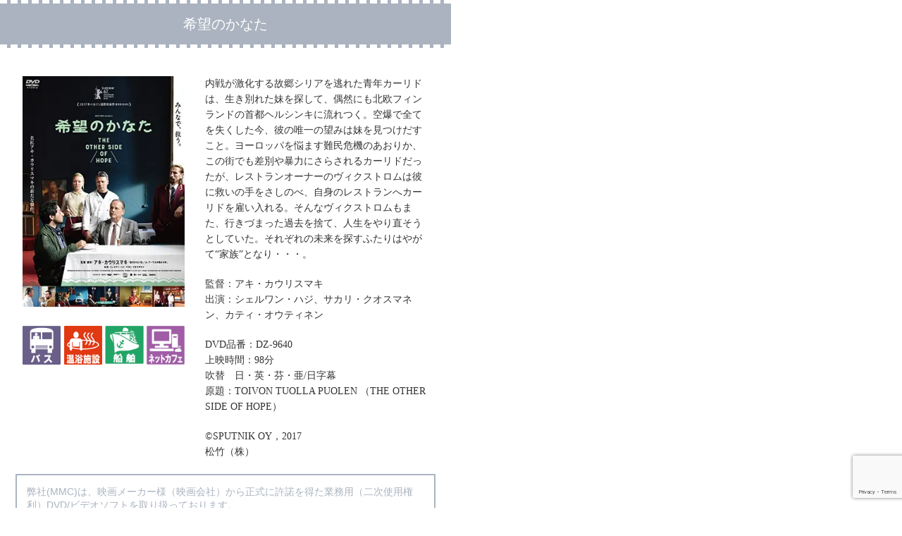

--- FILE ---
content_type: text/html; charset=UTF-8
request_url: https://mmc-inc.jp/handling-title/7758/
body_size: 12510
content:
<!DOCTYPE html PUBLIC "-//W3C//DTD XHTML 1.1//EN" "https://www.w3.org/TR/xhtml11/DTD/xhtml11.dtd">
<!--[if lt IE 9]><html xmlns="https://www.w3.org/1999/xhtml" class="ie"><![endif]-->
<!--[if (gt IE 9)|!(IE)]><!--><html xmlns="https://www.w3.org/1999/xhtml/"><!--<![endif]--><head profile="https://gmpg.org/xfn/11">
<meta http-equiv="Content-Type" content="text/html; charset=UTF-8" />
<meta http-equiv="X-UA-Compatible" content="IE=edge,chrome=1" />
<meta name="viewport" content="width=device-width,initial-scale=1.0,minimum-scale=1.0">
<meta name="description" content="内戦が激化する故郷シリアを逃れた青年カーリドは、生き別れた妹を探して、偶然にも北欧フィンランドの首都ヘルシンキに流れつく。空爆で全てを失くした今、彼の唯一の望みは妹を見つけだすこと。" />
<link rel="alternate" type="application/rss+xml" title="映画上映会・業務用DVDなら【M.M.C. (エム・エム・シー) 】株式会社ムービーマネジメントカンパニー RSS Feed" href="https://mmc-inc.jp/feed/" />
<link rel="alternate" type="application/atom+xml" title="映画上映会・業務用DVDなら【M.M.C. (エム・エム・シー) 】株式会社ムービーマネジメントカンパニー Atom Feed" href="https://mmc-inc.jp/feed/atom/" />
<link rel="pingback" href="https://mmc-inc.jp/wordpress/xmlrpc.php" />
<script data-cfasync="false" type="text/javascript">var ewww_webp_supported=!1;function check_webp_feature(A,e){var w;e=void 0!==e?e:function(){},ewww_webp_supported?e(ewww_webp_supported):((w=new Image).onload=function(){ewww_webp_supported=0<w.width&&0<w.height,e&&e(ewww_webp_supported)},w.onerror=function(){e&&e(!1)},w.src="data:image/webp;base64,"+{alpha:"UklGRkoAAABXRUJQVlA4WAoAAAAQAAAAAAAAAAAAQUxQSAwAAAARBxAR/Q9ERP8DAABWUDggGAAAABQBAJ0BKgEAAQAAAP4AAA3AAP7mtQAAAA=="}[A])}check_webp_feature("alpha");</script><script data-cfasync="false" type="text/javascript">var Arrive=function(c,w){"use strict";if(c.MutationObserver&&"undefined"!=typeof HTMLElement){var r,a=0,u=(r=HTMLElement.prototype.matches||HTMLElement.prototype.webkitMatchesSelector||HTMLElement.prototype.mozMatchesSelector||HTMLElement.prototype.msMatchesSelector,{matchesSelector:function(e,t){return e instanceof HTMLElement&&r.call(e,t)},addMethod:function(e,t,r){var a=e[t];e[t]=function(){return r.length==arguments.length?r.apply(this,arguments):"function"==typeof a?a.apply(this,arguments):void 0}},callCallbacks:function(e,t){t&&t.options.onceOnly&&1==t.firedElems.length&&(e=[e[0]]);for(var r,a=0;r=e[a];a++)r&&r.callback&&r.callback.call(r.elem,r.elem);t&&t.options.onceOnly&&1==t.firedElems.length&&t.me.unbindEventWithSelectorAndCallback.call(t.target,t.selector,t.callback)},checkChildNodesRecursively:function(e,t,r,a){for(var i,n=0;i=e[n];n++)r(i,t,a)&&a.push({callback:t.callback,elem:i}),0<i.childNodes.length&&u.checkChildNodesRecursively(i.childNodes,t,r,a)},mergeArrays:function(e,t){var r,a={};for(r in e)e.hasOwnProperty(r)&&(a[r]=e[r]);for(r in t)t.hasOwnProperty(r)&&(a[r]=t[r]);return a},toElementsArray:function(e){return e=void 0!==e&&("number"!=typeof e.length||e===c)?[e]:e}}),e=(l.prototype.addEvent=function(e,t,r,a){a={target:e,selector:t,options:r,callback:a,firedElems:[]};return this._beforeAdding&&this._beforeAdding(a),this._eventsBucket.push(a),a},l.prototype.removeEvent=function(e){for(var t,r=this._eventsBucket.length-1;t=this._eventsBucket[r];r--)e(t)&&(this._beforeRemoving&&this._beforeRemoving(t),(t=this._eventsBucket.splice(r,1))&&t.length&&(t[0].callback=null))},l.prototype.beforeAdding=function(e){this._beforeAdding=e},l.prototype.beforeRemoving=function(e){this._beforeRemoving=e},l),t=function(i,n){var o=new e,l=this,s={fireOnAttributesModification:!1};return o.beforeAdding(function(t){var e=t.target;e!==c.document&&e!==c||(e=document.getElementsByTagName("html")[0]);var r=new MutationObserver(function(e){n.call(this,e,t)}),a=i(t.options);r.observe(e,a),t.observer=r,t.me=l}),o.beforeRemoving(function(e){e.observer.disconnect()}),this.bindEvent=function(e,t,r){t=u.mergeArrays(s,t);for(var a=u.toElementsArray(this),i=0;i<a.length;i++)o.addEvent(a[i],e,t,r)},this.unbindEvent=function(){var r=u.toElementsArray(this);o.removeEvent(function(e){for(var t=0;t<r.length;t++)if(this===w||e.target===r[t])return!0;return!1})},this.unbindEventWithSelectorOrCallback=function(r){var a=u.toElementsArray(this),i=r,e="function"==typeof r?function(e){for(var t=0;t<a.length;t++)if((this===w||e.target===a[t])&&e.callback===i)return!0;return!1}:function(e){for(var t=0;t<a.length;t++)if((this===w||e.target===a[t])&&e.selector===r)return!0;return!1};o.removeEvent(e)},this.unbindEventWithSelectorAndCallback=function(r,a){var i=u.toElementsArray(this);o.removeEvent(function(e){for(var t=0;t<i.length;t++)if((this===w||e.target===i[t])&&e.selector===r&&e.callback===a)return!0;return!1})},this},i=new function(){var s={fireOnAttributesModification:!1,onceOnly:!1,existing:!1};function n(e,t,r){return!(!u.matchesSelector(e,t.selector)||(e._id===w&&(e._id=a++),-1!=t.firedElems.indexOf(e._id)))&&(t.firedElems.push(e._id),!0)}var c=(i=new t(function(e){var t={attributes:!1,childList:!0,subtree:!0};return e.fireOnAttributesModification&&(t.attributes=!0),t},function(e,i){e.forEach(function(e){var t=e.addedNodes,r=e.target,a=[];null!==t&&0<t.length?u.checkChildNodesRecursively(t,i,n,a):"attributes"===e.type&&n(r,i)&&a.push({callback:i.callback,elem:r}),u.callCallbacks(a,i)})})).bindEvent;return i.bindEvent=function(e,t,r){t=void 0===r?(r=t,s):u.mergeArrays(s,t);var a=u.toElementsArray(this);if(t.existing){for(var i=[],n=0;n<a.length;n++)for(var o=a[n].querySelectorAll(e),l=0;l<o.length;l++)i.push({callback:r,elem:o[l]});if(t.onceOnly&&i.length)return r.call(i[0].elem,i[0].elem);setTimeout(u.callCallbacks,1,i)}c.call(this,e,t,r)},i},o=new function(){var a={};function i(e,t){return u.matchesSelector(e,t.selector)}var n=(o=new t(function(){return{childList:!0,subtree:!0}},function(e,r){e.forEach(function(e){var t=e.removedNodes,e=[];null!==t&&0<t.length&&u.checkChildNodesRecursively(t,r,i,e),u.callCallbacks(e,r)})})).bindEvent;return o.bindEvent=function(e,t,r){t=void 0===r?(r=t,a):u.mergeArrays(a,t),n.call(this,e,t,r)},o};d(HTMLElement.prototype),d(NodeList.prototype),d(HTMLCollection.prototype),d(HTMLDocument.prototype),d(Window.prototype);var n={};return s(i,n,"unbindAllArrive"),s(o,n,"unbindAllLeave"),n}function l(){this._eventsBucket=[],this._beforeAdding=null,this._beforeRemoving=null}function s(e,t,r){u.addMethod(t,r,e.unbindEvent),u.addMethod(t,r,e.unbindEventWithSelectorOrCallback),u.addMethod(t,r,e.unbindEventWithSelectorAndCallback)}function d(e){e.arrive=i.bindEvent,s(i,e,"unbindArrive"),e.leave=o.bindEvent,s(o,e,"unbindLeave")}}(window,void 0),ewww_webp_supported=!1;function check_webp_feature(e,t){var r;ewww_webp_supported?t(ewww_webp_supported):((r=new Image).onload=function(){ewww_webp_supported=0<r.width&&0<r.height,t(ewww_webp_supported)},r.onerror=function(){t(!1)},r.src="data:image/webp;base64,"+{alpha:"UklGRkoAAABXRUJQVlA4WAoAAAAQAAAAAAAAAAAAQUxQSAwAAAARBxAR/Q9ERP8DAABWUDggGAAAABQBAJ0BKgEAAQAAAP4AAA3AAP7mtQAAAA==",animation:"UklGRlIAAABXRUJQVlA4WAoAAAASAAAAAAAAAAAAQU5JTQYAAAD/////AABBTk1GJgAAAAAAAAAAAAAAAAAAAGQAAABWUDhMDQAAAC8AAAAQBxAREYiI/gcA"}[e])}function ewwwLoadImages(e){if(e){for(var t=document.querySelectorAll(".batch-image img, .image-wrapper a, .ngg-pro-masonry-item a, .ngg-galleria-offscreen-seo-wrapper a"),r=0,a=t.length;r<a;r++)ewwwAttr(t[r],"data-src",t[r].getAttribute("data-webp")),ewwwAttr(t[r],"data-thumbnail",t[r].getAttribute("data-webp-thumbnail"));for(var i=document.querySelectorAll(".rev_slider ul li"),r=0,a=i.length;r<a;r++){ewwwAttr(i[r],"data-thumb",i[r].getAttribute("data-webp-thumb"));for(var n=1;n<11;)ewwwAttr(i[r],"data-param"+n,i[r].getAttribute("data-webp-param"+n)),n++}for(r=0,a=(i=document.querySelectorAll(".rev_slider img")).length;r<a;r++)ewwwAttr(i[r],"data-lazyload",i[r].getAttribute("data-webp-lazyload"));for(var o=document.querySelectorAll("div.woocommerce-product-gallery__image"),r=0,a=o.length;r<a;r++)ewwwAttr(o[r],"data-thumb",o[r].getAttribute("data-webp-thumb"))}for(var l=document.querySelectorAll("video"),r=0,a=l.length;r<a;r++)ewwwAttr(l[r],"poster",e?l[r].getAttribute("data-poster-webp"):l[r].getAttribute("data-poster-image"));for(var s,c=document.querySelectorAll("img.ewww_webp_lazy_load"),r=0,a=c.length;r<a;r++)e&&(ewwwAttr(c[r],"data-lazy-srcset",c[r].getAttribute("data-lazy-srcset-webp")),ewwwAttr(c[r],"data-srcset",c[r].getAttribute("data-srcset-webp")),ewwwAttr(c[r],"data-lazy-src",c[r].getAttribute("data-lazy-src-webp")),ewwwAttr(c[r],"data-src",c[r].getAttribute("data-src-webp")),ewwwAttr(c[r],"data-orig-file",c[r].getAttribute("data-webp-orig-file")),ewwwAttr(c[r],"data-medium-file",c[r].getAttribute("data-webp-medium-file")),ewwwAttr(c[r],"data-large-file",c[r].getAttribute("data-webp-large-file")),null!=(s=c[r].getAttribute("srcset"))&&!1!==s&&s.includes("R0lGOD")&&ewwwAttr(c[r],"src",c[r].getAttribute("data-lazy-src-webp"))),c[r].className=c[r].className.replace(/\bewww_webp_lazy_load\b/,"");for(var w=document.querySelectorAll(".ewww_webp"),r=0,a=w.length;r<a;r++)e?(ewwwAttr(w[r],"srcset",w[r].getAttribute("data-srcset-webp")),ewwwAttr(w[r],"src",w[r].getAttribute("data-src-webp")),ewwwAttr(w[r],"data-orig-file",w[r].getAttribute("data-webp-orig-file")),ewwwAttr(w[r],"data-medium-file",w[r].getAttribute("data-webp-medium-file")),ewwwAttr(w[r],"data-large-file",w[r].getAttribute("data-webp-large-file")),ewwwAttr(w[r],"data-large_image",w[r].getAttribute("data-webp-large_image")),ewwwAttr(w[r],"data-src",w[r].getAttribute("data-webp-src"))):(ewwwAttr(w[r],"srcset",w[r].getAttribute("data-srcset-img")),ewwwAttr(w[r],"src",w[r].getAttribute("data-src-img"))),w[r].className=w[r].className.replace(/\bewww_webp\b/,"ewww_webp_loaded");window.jQuery&&jQuery.fn.isotope&&jQuery.fn.imagesLoaded&&(jQuery(".fusion-posts-container-infinite").imagesLoaded(function(){jQuery(".fusion-posts-container-infinite").hasClass("isotope")&&jQuery(".fusion-posts-container-infinite").isotope()}),jQuery(".fusion-portfolio:not(.fusion-recent-works) .fusion-portfolio-wrapper").imagesLoaded(function(){jQuery(".fusion-portfolio:not(.fusion-recent-works) .fusion-portfolio-wrapper").isotope()}))}function ewwwWebPInit(e){ewwwLoadImages(e),ewwwNggLoadGalleries(e),document.arrive(".ewww_webp",function(){ewwwLoadImages(e)}),document.arrive(".ewww_webp_lazy_load",function(){ewwwLoadImages(e)}),document.arrive("videos",function(){ewwwLoadImages(e)}),"loading"==document.readyState?document.addEventListener("DOMContentLoaded",ewwwJSONParserInit):("undefined"!=typeof galleries&&ewwwNggParseGalleries(e),ewwwWooParseVariations(e))}function ewwwAttr(e,t,r){null!=r&&!1!==r&&e.setAttribute(t,r)}function ewwwJSONParserInit(){"undefined"!=typeof galleries&&check_webp_feature("alpha",ewwwNggParseGalleries),check_webp_feature("alpha",ewwwWooParseVariations)}function ewwwWooParseVariations(e){if(e)for(var t=document.querySelectorAll("form.variations_form"),r=0,a=t.length;r<a;r++){var i=t[r].getAttribute("data-product_variations"),n=!1;try{for(var o in i=JSON.parse(i))void 0!==i[o]&&void 0!==i[o].image&&(void 0!==i[o].image.src_webp&&(i[o].image.src=i[o].image.src_webp,n=!0),void 0!==i[o].image.srcset_webp&&(i[o].image.srcset=i[o].image.srcset_webp,n=!0),void 0!==i[o].image.full_src_webp&&(i[o].image.full_src=i[o].image.full_src_webp,n=!0),void 0!==i[o].image.gallery_thumbnail_src_webp&&(i[o].image.gallery_thumbnail_src=i[o].image.gallery_thumbnail_src_webp,n=!0),void 0!==i[o].image.thumb_src_webp&&(i[o].image.thumb_src=i[o].image.thumb_src_webp,n=!0));n&&ewwwAttr(t[r],"data-product_variations",JSON.stringify(i))}catch(e){}}}function ewwwNggParseGalleries(e){if(e)for(var t in galleries){var r=galleries[t];galleries[t].images_list=ewwwNggParseImageList(r.images_list)}}function ewwwNggLoadGalleries(e){e&&document.addEventListener("ngg.galleria.themeadded",function(e,t){window.ngg_galleria._create_backup=window.ngg_galleria.create,window.ngg_galleria.create=function(e,t){var r=$(e).data("id");return galleries["gallery_"+r].images_list=ewwwNggParseImageList(galleries["gallery_"+r].images_list),window.ngg_galleria._create_backup(e,t)}})}function ewwwNggParseImageList(e){for(var t in e){var r=e[t];if(void 0!==r["image-webp"]&&(e[t].image=r["image-webp"],delete e[t]["image-webp"]),void 0!==r["thumb-webp"]&&(e[t].thumb=r["thumb-webp"],delete e[t]["thumb-webp"]),void 0!==r.full_image_webp&&(e[t].full_image=r.full_image_webp,delete e[t].full_image_webp),void 0!==r.srcsets)for(var a in r.srcsets)nggSrcset=r.srcsets[a],void 0!==r.srcsets[a+"-webp"]&&(e[t].srcsets[a]=r.srcsets[a+"-webp"],delete e[t].srcsets[a+"-webp"]);if(void 0!==r.full_srcsets)for(var i in r.full_srcsets)nggFSrcset=r.full_srcsets[i],void 0!==r.full_srcsets[i+"-webp"]&&(e[t].full_srcsets[i]=r.full_srcsets[i+"-webp"],delete e[t].full_srcsets[i+"-webp"])}return e}check_webp_feature("alpha",ewwwWebPInit);</script>
<!-- All in One SEO 4.1.8 -->
<title>希望のかなた | 映画上映会・業務用DVDなら【M.M.C. (エム・エム・シー) 】株式会社ムービーマネジメントカンパニー</title>
<meta name="description" content="内戦が激化する故郷シリアを逃れた青年カーリドは、生き別れた妹を探して、偶然にも北欧フィンランドの首都ヘルシンキ" />
<meta name="robots" content="max-image-preview:large" />
<meta name="keywords" content="2018年9月度 リリースタイトル,詳細ページ" />
<link rel="canonical" href="https://mmc-inc.jp/handling-title/7758/" />
<meta property="og:locale" content="ja_JP" />
<meta property="og:site_name" content="映画上映会・業務用DVDなら【M.M.C. (エム・エム・シー) 】株式会社ムービーマネジメントカンパニー | M.M.C.（株式会社ムービーマネジメントカンパニー）は、上映・業務用映像ソフトを扱う会社です。" />
<meta property="og:type" content="article" />
<meta property="og:title" content="希望のかなた | 映画上映会・業務用DVDなら【M.M.C. (エム・エム・シー) 】株式会社ムービーマネジメントカンパニー" />
<meta property="og:description" content="内戦が激化する故郷シリアを逃れた青年カーリドは、生き別れた妹を探して、偶然にも北欧フィンランドの首都ヘルシンキ" />
<meta property="og:url" content="https://mmc-inc.jp/handling-title/7758/" />
<meta property="article:published_time" content="2018-08-11T22:09:26+00:00" />
<meta property="article:modified_time" content="2018-08-30T02:49:07+00:00" />
<meta name="twitter:card" content="summary" />
<meta name="twitter:title" content="希望のかなた | 映画上映会・業務用DVDなら【M.M.C. (エム・エム・シー) 】株式会社ムービーマネジメントカンパニー" />
<meta name="twitter:description" content="内戦が激化する故郷シリアを逃れた青年カーリドは、生き別れた妹を探して、偶然にも北欧フィンランドの首都ヘルシンキ" />
<script type="application/ld+json" class="aioseo-schema">
{"@context":"https:\/\/schema.org","@graph":[{"@type":"WebSite","@id":"https:\/\/mmc-inc.jp\/#website","url":"https:\/\/mmc-inc.jp\/","name":"\u6620\u753b\u4e0a\u6620\u4f1a\u30fb\u696d\u52d9\u7528DVD\u306a\u3089\u3010M.M.C. (\u30a8\u30e0\u30fb\u30a8\u30e0\u30fb\u30b7\u30fc) \u3011\u682a\u5f0f\u4f1a\u793e\u30e0\u30fc\u30d3\u30fc\u30de\u30cd\u30b8\u30e1\u30f3\u30c8\u30ab\u30f3\u30d1\u30cb\u30fc","description":"M.M.C.\uff08\u682a\u5f0f\u4f1a\u793e\u30e0\u30fc\u30d3\u30fc\u30de\u30cd\u30b8\u30e1\u30f3\u30c8\u30ab\u30f3\u30d1\u30cb\u30fc\uff09\u306f\u3001\u4e0a\u6620\u30fb\u696d\u52d9\u7528\u6620\u50cf\u30bd\u30d5\u30c8\u3092\u6271\u3046\u4f1a\u793e\u3067\u3059\u3002","inLanguage":"ja","publisher":{"@id":"https:\/\/mmc-inc.jp\/#organization"}},{"@type":"Organization","@id":"https:\/\/mmc-inc.jp\/#organization","name":"\u682a\u5f0f\u4f1a\u793e\u30e0\u30fc\u30d3\u30fc\u30de\u30cd\u30b8\u30e1\u30f3\u30c8\u30ab\u30f3\u30d1\u30cb\u30fc","url":"https:\/\/mmc-inc.jp\/","contactPoint":{"@type":"ContactPoint","telephone":"+81357680821","contactType":"none"}},{"@type":"BreadcrumbList","@id":"https:\/\/mmc-inc.jp\/handling-title\/7758\/#breadcrumblist","itemListElement":[{"@type":"ListItem","@id":"https:\/\/mmc-inc.jp\/#listItem","position":1,"item":{"@type":"WebPage","@id":"https:\/\/mmc-inc.jp\/","name":"\u30db\u30fc\u30e0","description":"\u5f53\u793e\u306f\u3010\u4e0a\u6620\u30fb\u696d\u52d9\u7528\u6620\u50cf\u30bd\u30d5\u30c8\u3011\u3092\u53d6\u308a\u6271\u3063\u3066\u304a\u308a\u307e\u3059\u3002\u6620\u50cf\u30e1\u30fc\u30ab\u30fc\u69d8\uff08\u6620\u753b\u4f1a\u793e\u7b49\u6a29\u5229\u8005\u69d8\uff09\u304b\u3089\u6b63\u5f0f\u306b\u8a31\u8afe\u3092\u5f97\u305f\u4e0a\u6620\u30fb\u696d\u52d9\u7528\u6620\u50cf\u30bd\u30d5\u30c8\u3092\u3001 \u4f7f\u7528\u7528\u9014\u306b\u5408\u308f\u305b\u3001\u30db\u30c6\u30eb\u3001\u30d0\u30b9\u3001\u30ad\u30c3\u30ba\u30eb\u30fc\u30e0\u3001\u5c55\u793a\u4f1a\u3001\u30a4\u30f3\u30bf\u30fc\u30cd\u30c3\u30c8\u30ab\u30d5\u30a7\u3001\u56f3\u66f8\u9928\u3001\u6620\u753b\u4e0a\u6620\u4f1a\u306a\u3069\u3067\u4f7f\u7528\u3059\u308b\u969b\u306b\u65bd\u8a2d\u3078\u4f9b\u7d66\u3055\u305b\u3066\u3044\u305f\u3060\u3044\u3066\u304a\u308a\u307e\u3059\u3002","url":"https:\/\/mmc-inc.jp\/"},"nextItem":"https:\/\/mmc-inc.jp\/handling-title\/#listItem"},{"@type":"ListItem","@id":"https:\/\/mmc-inc.jp\/handling-title\/#listItem","position":2,"item":{"@type":"WebPage","@id":"https:\/\/mmc-inc.jp\/handling-title\/","name":"\u53d6\u308a\u6271\u3044\u30bf\u30a4\u30c8\u30eb","description":"\u5185\u6226\u304c\u6fc0\u5316\u3059\u308b\u6545\u90f7\u30b7\u30ea\u30a2\u3092\u9003\u308c\u305f\u9752\u5e74\u30ab\u30fc\u30ea\u30c9\u306f\u3001\u751f\u304d\u5225\u308c\u305f\u59b9\u3092\u63a2\u3057\u3066\u3001\u5076\u7136\u306b\u3082\u5317\u6b27\u30d5\u30a3\u30f3\u30e9\u30f3\u30c9\u306e\u9996\u90fd\u30d8\u30eb\u30b7\u30f3\u30ad","url":"https:\/\/mmc-inc.jp\/handling-title\/"},"previousItem":"https:\/\/mmc-inc.jp\/#listItem"}]},{"@type":"Person","@id":"https:\/\/mmc-inc.jp\/author\/esd_kojima\/#author","url":"https:\/\/mmc-inc.jp\/author\/esd_kojima\/","name":"esd_kojima","image":{"@type":"ImageObject","@id":"https:\/\/mmc-inc.jp\/handling-title\/7758\/#authorImage","url":"https:\/\/secure.gravatar.com\/avatar\/8f08549a2f440d82a58547939462f0a0?s=96&d=mm&r=g","width":96,"height":96,"caption":"esd_kojima"}},{"@type":"WebPage","@id":"https:\/\/mmc-inc.jp\/handling-title\/7758\/#webpage","url":"https:\/\/mmc-inc.jp\/handling-title\/7758\/","name":"\u5e0c\u671b\u306e\u304b\u306a\u305f | \u6620\u753b\u4e0a\u6620\u4f1a\u30fb\u696d\u52d9\u7528DVD\u306a\u3089\u3010M.M.C. (\u30a8\u30e0\u30fb\u30a8\u30e0\u30fb\u30b7\u30fc) \u3011\u682a\u5f0f\u4f1a\u793e\u30e0\u30fc\u30d3\u30fc\u30de\u30cd\u30b8\u30e1\u30f3\u30c8\u30ab\u30f3\u30d1\u30cb\u30fc","description":"\u5185\u6226\u304c\u6fc0\u5316\u3059\u308b\u6545\u90f7\u30b7\u30ea\u30a2\u3092\u9003\u308c\u305f\u9752\u5e74\u30ab\u30fc\u30ea\u30c9\u306f\u3001\u751f\u304d\u5225\u308c\u305f\u59b9\u3092\u63a2\u3057\u3066\u3001\u5076\u7136\u306b\u3082\u5317\u6b27\u30d5\u30a3\u30f3\u30e9\u30f3\u30c9\u306e\u9996\u90fd\u30d8\u30eb\u30b7\u30f3\u30ad","inLanguage":"ja","isPartOf":{"@id":"https:\/\/mmc-inc.jp\/#website"},"breadcrumb":{"@id":"https:\/\/mmc-inc.jp\/handling-title\/7758\/#breadcrumblist"},"author":"https:\/\/mmc-inc.jp\/author\/esd_kojima\/#author","creator":"https:\/\/mmc-inc.jp\/author\/esd_kojima\/#author","image":{"@type":"ImageObject","@id":"https:\/\/mmc-inc.jp\/#mainImage","url":"https:\/\/mmc-inc.jp\/wordpress\/wp-content\/uploads\/2018\/07\/kibou-no-kanata.jpg","width":273,"height":388,"caption":"\u5e0c\u671b\u306e\u304b\u306a\u305f"},"primaryImageOfPage":{"@id":"https:\/\/mmc-inc.jp\/handling-title\/7758\/#mainImage"},"datePublished":"2018-08-11T22:09:26+09:00","dateModified":"2018-08-30T02:49:07+09:00"},{"@type":"Article","@id":"https:\/\/mmc-inc.jp\/handling-title\/7758\/#article","name":"\u5e0c\u671b\u306e\u304b\u306a\u305f | \u6620\u753b\u4e0a\u6620\u4f1a\u30fb\u696d\u52d9\u7528DVD\u306a\u3089\u3010M.M.C. (\u30a8\u30e0\u30fb\u30a8\u30e0\u30fb\u30b7\u30fc) \u3011\u682a\u5f0f\u4f1a\u793e\u30e0\u30fc\u30d3\u30fc\u30de\u30cd\u30b8\u30e1\u30f3\u30c8\u30ab\u30f3\u30d1\u30cb\u30fc","description":"\u5185\u6226\u304c\u6fc0\u5316\u3059\u308b\u6545\u90f7\u30b7\u30ea\u30a2\u3092\u9003\u308c\u305f\u9752\u5e74\u30ab\u30fc\u30ea\u30c9\u306f\u3001\u751f\u304d\u5225\u308c\u305f\u59b9\u3092\u63a2\u3057\u3066\u3001\u5076\u7136\u306b\u3082\u5317\u6b27\u30d5\u30a3\u30f3\u30e9\u30f3\u30c9\u306e\u9996\u90fd\u30d8\u30eb\u30b7\u30f3\u30ad","inLanguage":"ja","headline":"\u5e0c\u671b\u306e\u304b\u306a\u305f","author":{"@id":"https:\/\/mmc-inc.jp\/author\/esd_kojima\/#author"},"publisher":{"@id":"https:\/\/mmc-inc.jp\/#organization"},"datePublished":"2018-08-11T22:09:26+09:00","dateModified":"2018-08-30T02:49:07+09:00","articleSection":"\u53d6\u308a\u6271\u3044\u30bf\u30a4\u30c8\u30eb, \u65b0\u4f5c\u30ea\u30ea\u30fc\u30b9, \u65bd\u8a2d-\u30cd\u30c3\u30c8\u30ab\u30d5\u30a7, \u65bd\u8a2d-\u30d0\u30b9, \u65bd\u8a2d-\u6e29\u6d74\u65bd\u8a2d, \u65bd\u8a2d-\u8239\u8236, 2018\u5e749\u6708\u5ea6 \u30ea\u30ea\u30fc\u30b9\u30bf\u30a4\u30c8\u30eb, \u8a73\u7d30\u30da\u30fc\u30b8","mainEntityOfPage":{"@id":"https:\/\/mmc-inc.jp\/handling-title\/7758\/#webpage"},"isPartOf":{"@id":"https:\/\/mmc-inc.jp\/handling-title\/7758\/#webpage"},"image":{"@type":"ImageObject","@id":"https:\/\/mmc-inc.jp\/#articleImage","url":"https:\/\/mmc-inc.jp\/wordpress\/wp-content\/uploads\/2018\/07\/kibou-no-kanata.jpg","width":273,"height":388,"caption":"\u5e0c\u671b\u306e\u304b\u306a\u305f"}}]}
</script>
<!-- All in One SEO -->
<link rel='dns-prefetch' href='//platform-api.sharethis.com' />
<link rel='dns-prefetch' href='//www.google.com' />
<link rel='dns-prefetch' href='//s.w.org' />
<link rel="alternate" type="application/rss+xml" title="映画上映会・業務用DVDなら【M.M.C. (エム・エム・シー) 】株式会社ムービーマネジメントカンパニー &raquo; 希望のかなた のコメントのフィード" href="https://mmc-inc.jp/handling-title/7758/feed/" />
<script type="text/javascript">
window._wpemojiSettings = {"baseUrl":"https:\/\/s.w.org\/images\/core\/emoji\/13.1.0\/72x72\/","ext":".png","svgUrl":"https:\/\/s.w.org\/images\/core\/emoji\/13.1.0\/svg\/","svgExt":".svg","source":{"concatemoji":"https:\/\/mmc-inc.jp\/wordpress\/wp-includes\/js\/wp-emoji-release.min.js?ver=5.8.12"}};
!function(e,a,t){var n,r,o,i=a.createElement("canvas"),p=i.getContext&&i.getContext("2d");function s(e,t){var a=String.fromCharCode;p.clearRect(0,0,i.width,i.height),p.fillText(a.apply(this,e),0,0);e=i.toDataURL();return p.clearRect(0,0,i.width,i.height),p.fillText(a.apply(this,t),0,0),e===i.toDataURL()}function c(e){var t=a.createElement("script");t.src=e,t.defer=t.type="text/javascript",a.getElementsByTagName("head")[0].appendChild(t)}for(o=Array("flag","emoji"),t.supports={everything:!0,everythingExceptFlag:!0},r=0;r<o.length;r++)t.supports[o[r]]=function(e){if(!p||!p.fillText)return!1;switch(p.textBaseline="top",p.font="600 32px Arial",e){case"flag":return s([127987,65039,8205,9895,65039],[127987,65039,8203,9895,65039])?!1:!s([55356,56826,55356,56819],[55356,56826,8203,55356,56819])&&!s([55356,57332,56128,56423,56128,56418,56128,56421,56128,56430,56128,56423,56128,56447],[55356,57332,8203,56128,56423,8203,56128,56418,8203,56128,56421,8203,56128,56430,8203,56128,56423,8203,56128,56447]);case"emoji":return!s([10084,65039,8205,55357,56613],[10084,65039,8203,55357,56613])}return!1}(o[r]),t.supports.everything=t.supports.everything&&t.supports[o[r]],"flag"!==o[r]&&(t.supports.everythingExceptFlag=t.supports.everythingExceptFlag&&t.supports[o[r]]);t.supports.everythingExceptFlag=t.supports.everythingExceptFlag&&!t.supports.flag,t.DOMReady=!1,t.readyCallback=function(){t.DOMReady=!0},t.supports.everything||(n=function(){t.readyCallback()},a.addEventListener?(a.addEventListener("DOMContentLoaded",n,!1),e.addEventListener("load",n,!1)):(e.attachEvent("onload",n),a.attachEvent("onreadystatechange",function(){"complete"===a.readyState&&t.readyCallback()})),(n=t.source||{}).concatemoji?c(n.concatemoji):n.wpemoji&&n.twemoji&&(c(n.twemoji),c(n.wpemoji)))}(window,document,window._wpemojiSettings);
</script>
<style type="text/css">
img.wp-smiley,
img.emoji {
display: inline !important;
border: none !important;
box-shadow: none !important;
height: 1em !important;
width: 1em !important;
margin: 0 .07em !important;
vertical-align: -0.1em !important;
background: none !important;
padding: 0 !important;
}
</style>
<!-- <link rel='stylesheet' id='wp-block-library-css'  href='https://mmc-inc.jp/wordpress/wp-includes/css/dist/block-library/style.min.css?ver=5.8.12' type='text/css' media='all' /> -->
<!-- <link rel='stylesheet' id='contact-form-7-css'  href='https://mmc-inc.jp/wordpress/wp-content/plugins/contact-form-7/includes/css/styles.css?ver=5.5.6' type='text/css' media='all' /> -->
<!-- <link rel='stylesheet' id='aurora-heatmap-css'  href='https://mmc-inc.jp/wordpress/wp-content/plugins/aurora-heatmap/style.css?ver=1.6.0' type='text/css' media='all' /> -->
<link rel="stylesheet" type="text/css" href="//mmc-inc.jp/wordpress/wp-content/cache/wpfc-minified/6wbmsqz6/btl1c.css" media="all"/>
<script src='//mmc-inc.jp/wordpress/wp-content/cache/wpfc-minified/q66xhv7o/btl1c.js' type="text/javascript"></script>
<!-- <script type='text/javascript' src='https://mmc-inc.jp/wordpress/wp-includes/js/jquery/jquery.min.js?ver=3.6.0' id='jquery-core-js'></script> -->
<!-- <script type='text/javascript' src='https://mmc-inc.jp/wordpress/wp-includes/js/jquery/jquery-migrate.min.js?ver=3.3.2' id='jquery-migrate-js'></script> -->
<script type='text/javascript' id='aurora-heatmap-js-extra'>
/* <![CDATA[ */
var aurora_heatmap = {"_mode":"reporter","ajax_url":"https:\/\/mmc-inc.jp\/wordpress\/wp-admin\/admin-ajax.php","action":"aurora_heatmap","interval":"10","stacks":"10","reports":"click_pc,click_mobile","debug":"0","ajax_delay_time":"3000"};
/* ]]> */
</script>
<script src='//mmc-inc.jp/wordpress/wp-content/cache/wpfc-minified/kwsjsrbq/btl1c.js' type="text/javascript"></script>
<!-- <script type='text/javascript' src='https://mmc-inc.jp/wordpress/wp-content/plugins/aurora-heatmap/js/aurora-heatmap.min.js?ver=1.6.0' id='aurora-heatmap-js'></script> -->
<script type='text/javascript' src='//platform-api.sharethis.com/js/sharethis.js#product=ga&#038;property=611da4e1a968dd001342b01a' id='googleanalytics-platform-sharethis-js'></script>
<link rel="https://api.w.org/" href="https://mmc-inc.jp/wp-json/" /><link rel="alternate" type="application/json" href="https://mmc-inc.jp/wp-json/wp/v2/posts/7758" /><link rel='shortlink' href='https://mmc-inc.jp/?p=7758' />
<link rel="alternate" type="application/json+oembed" href="https://mmc-inc.jp/wp-json/oembed/1.0/embed?url=https%3A%2F%2Fmmc-inc.jp%2Fhandling-title%2F7758%2F" />
<link rel="alternate" type="text/xml+oembed" href="https://mmc-inc.jp/wp-json/oembed/1.0/embed?url=https%3A%2F%2Fmmc-inc.jp%2Fhandling-title%2F7758%2F&#038;format=xml" />
<link rel="apple-touch-icon" sizes="57x57" href="/wordpress/wp-content/uploads/fbrfg/apple-touch-icon-57x57.png">
<link rel="apple-touch-icon" sizes="60x60" href="/wordpress/wp-content/uploads/fbrfg/apple-touch-icon-60x60.png">
<link rel="apple-touch-icon" sizes="72x72" href="/wordpress/wp-content/uploads/fbrfg/apple-touch-icon-72x72.png">
<link rel="apple-touch-icon" sizes="76x76" href="/wordpress/wp-content/uploads/fbrfg/apple-touch-icon-76x76.png">
<link rel="apple-touch-icon" sizes="114x114" href="/wordpress/wp-content/uploads/fbrfg/apple-touch-icon-114x114.png">
<link rel="apple-touch-icon" sizes="120x120" href="/wordpress/wp-content/uploads/fbrfg/apple-touch-icon-120x120.png">
<link rel="apple-touch-icon" sizes="144x144" href="/wordpress/wp-content/uploads/fbrfg/apple-touch-icon-144x144.png">
<link rel="apple-touch-icon" sizes="152x152" href="/wordpress/wp-content/uploads/fbrfg/apple-touch-icon-152x152.png">
<link rel="apple-touch-icon" sizes="180x180" href="/wordpress/wp-content/uploads/fbrfg/apple-touch-icon-180x180.png">
<link rel="icon" type="image/png" href="/wordpress/wp-content/uploads/fbrfg/favicon-32x32.png" sizes="32x32">
<link rel="icon" type="image/png" href="/wordpress/wp-content/uploads/fbrfg/android-chrome-192x192.png" sizes="192x192">
<link rel="icon" type="image/png" href="/wordpress/wp-content/uploads/fbrfg/favicon-96x96.png" sizes="96x96">
<link rel="icon" type="image/png" href="/wordpress/wp-content/uploads/fbrfg/favicon-16x16.png" sizes="16x16">
<link rel="manifest" href="/wordpress/wp-content/uploads/fbrfg/manifest.json">
<link rel="mask-icon" href="/wordpress/wp-content/uploads/fbrfg/safari-pinned-tab.svg" color="#5bbad5">
<link rel="shortcut icon" href="/wordpress/wp-content/uploads/fbrfg/favicon.ico">
<meta name="msapplication-TileColor" content="#da532c">
<meta name="msapplication-TileImage" content="/wordpress/wp-content/uploads/fbrfg/mstile-144x144.png">
<meta name="msapplication-config" content="/wordpress/wp-content/uploads/fbrfg/browserconfig.xml">
<meta name="theme-color" content="#ffffff"><noscript><style>.lazyload[data-src]{display:none !important;}</style></noscript><style>.lazyload{background-image:none !important;}.lazyload:before{background-image:none !important;}</style>
<script src='//mmc-inc.jp/wordpress/wp-content/cache/wpfc-minified/76xz3ox8/btl1c.js' type="text/javascript"></script>
<!-- <script type="text/javascript" src="https://mmc-inc.jp/wordpress/wp-content/themes/mmc/js/jquery.li-scroller.1.0.js"></script> -->
<script type="text/javascript">
jQuery(document).ready(function($){
$("#newslist").liScroll({travelocity: 0.08});
});
</script>
<!--[if lt IE 8]>
<script src="https://mmc-inc.jp/wordpress/wp-content/themes/mmc/js/selectivizr-min.js"></script>
<![endif]-->
<link rel="stylesheet" href="https://maxcdn.bootstrapcdn.com/font-awesome/4.3.0/css/font-awesome.min.css">
<!-- <link rel="stylesheet" href="https://mmc-inc.jp/wordpress/wp-content/themes/mmc/css/style.css" type="text/css" /> -->
<!-- <link rel="stylesheet" href="https://mmc-inc.jp/wordpress/wp-content/themes/mmc/japanese.css?ver=5.0" type="text/css" /> -->
<link rel="stylesheet" type="text/css" href="//mmc-inc.jp/wordpress/wp-content/cache/wpfc-minified/7ucnkj85/btl1c.css" media="all"/>
<script src='//mmc-inc.jp/wordpress/wp-content/cache/wpfc-minified/f58vuc4m/btl1c.js' type="text/javascript"></script>
<!-- <script type="text/javascript" src="https://mmc-inc.jp/wordpress/wp-content/themes/mmc/js/jscript.js?ver=5.0"></script> -->
<!-- <script type="text/javascript" src="https://mmc-inc.jp/wordpress/wp-content/themes/mmc/js/scroll.js?ver=5.0"></script> -->
<!-- <script type="text/javascript" src="https://mmc-inc.jp/wordpress/wp-content/themes/mmc/js/comment.js?ver=5.0"></script> -->
<!-- <script type="text/javascript" src="https://mmc-inc.jp/wordpress/wp-content/themes/mmc/js/rollover.js?ver=5.0"></script> -->
<!--[if lt IE 9]>
<link id="stylesheet" rel="stylesheet" href="https://mmc-inc.jp/wordpress/wp-content/themes/mmc/style_pc.css?ver=5.0" type="text/css" />
<script type="text/javascript" src="https://mmc-inc.jp/wordpress/wp-content/themes/mmc/js/ie.js?ver=5.0"></script>
<link rel="stylesheet" href="https://mmc-inc.jp/wordpress/wp-content/themes/mmc/ie.css" type="text/css" />
<![endif]-->
<!--[if IE 7]>
<link rel="stylesheet" href="https://mmc-inc.jp/wordpress/wp-content/themes/mmc/ie7.css" type="text/css" />
<![endif]-->
<style type="text/css">
body { font-size:14px; }
</style>
<!-- <link rel="stylesheet" href="https://mmc-inc.jp/wordpress/wp-content/themes/mmc/colorbox.css?ver=5.0" type="text/css" /> -->
<link rel="stylesheet" type="text/css" href="//mmc-inc.jp/wordpress/wp-content/cache/wpfc-minified/ma7zusy5/btl1c.css" media="all"/>
<!--<script type="text/javascript" src="https://fast.fonts.net/jsapi/5d0fa735-a035-4cd5-a70d-5c188278d143.js"></script>
<script type="text/javascript">
var MTIConfig = {};
MTIConfig.EnableCustomFOUTHandler = true;
</script> -->
<script type="text/javascript" src="https://typesquare.com/accessor/script/typesquare.js?[YourID]" charset="utf-8"></script>
<!--[if lt IE 9]>
<script src="/wordpress/wp-content/thems/gorgeous_tcd013/js/html5shiv.js"></script>
<![endif]-->
<!-- Mtame BowNow code -->
<script id="_bownow_ts">
var _bownow_ts = document.createElement('script');
_bownow_ts.charset = 'utf-8';
_bownow_ts.src = 'https://contents.bownow.jp/js/UTC_54ed268caebf30867644/trace.js';
document.getElementsByTagName('head')[0].appendChild(_bownow_ts);
</script>
<script>
(function(i,s,o,g,r,a,m){i['GoogleAnalyticsObject']=r;i[r]=i[r]||function(){
(i[r].q=i[r].q||[]).push(arguments)},i[r].l=1*new Date();a=s.createElement(o),
m=s.getElementsByTagName(o)[0];a.async=1;a.src=g;m.parentNode.insertBefore(a,m)
})(window,document,'script','//www.google-analytics.com/analytics.js','ga');
ga('create', 'UA-7872733-1', 'auto');
ga('send', 'pageview');
</script>
</head>
<body class="page-titleDetail default">
<script data-cfasync="false">if(ewww_webp_supported){document.body.classList.add("webp-support");}</script>
<div class="popup">
<h2 class="headline2" id="page_headline">希望のかなた</h2>
<div class="detail_box clearfix">
<div class="img_area">
<script>
jQuery.noConflict();
jQuery(function(){
jQuery(".img_area img").on("contextmenu",function(){
return false;
})
})
</script>
<img src="[data-uri]" class="attachment-def_size size-def_size wp-post-image lazyload ewww_webp_lazy_load" alt="希望のかなた"   data-src="https://mmc-inc.jp/wordpress/wp-content/uploads/2018/07/kibou-no-kanata-208x296.jpg" decoding="async" data-srcset="https://mmc-inc.jp/wordpress/wp-content/uploads/2018/07/kibou-no-kanata-208x296.jpg 208w, https://mmc-inc.jp/wordpress/wp-content/uploads/2018/07/kibou-no-kanata-211x300.jpg 211w, https://mmc-inc.jp/wordpress/wp-content/uploads/2018/07/kibou-no-kanata-150x212.jpg 150w, https://mmc-inc.jp/wordpress/wp-content/uploads/2018/07/kibou-no-kanata-138x195.jpg 138w, https://mmc-inc.jp/wordpress/wp-content/uploads/2018/07/kibou-no-kanata.jpg 273w" data-sizes="auto" data-src-webp="https://mmc-inc.jp/wordpress/wp-content/uploads/2018/07/kibou-no-kanata-208x296.jpg.webp" data-srcset-webp="https://mmc-inc.jp/wordpress/wp-content/uploads/2018/07/kibou-no-kanata-208x296.jpg.webp 208w, https://mmc-inc.jp/wordpress/wp-content/uploads/2018/07/kibou-no-kanata-211x300.jpg.webp 211w, https://mmc-inc.jp/wordpress/wp-content/uploads/2018/07/kibou-no-kanata-150x212.jpg.webp 150w, https://mmc-inc.jp/wordpress/wp-content/uploads/2018/07/kibou-no-kanata-138x195.jpg.webp 138w, https://mmc-inc.jp/wordpress/wp-content/uploads/2018/07/kibou-no-kanata.jpg.webp 273w" /><noscript><img src="https://mmc-inc.jp/wordpress/wp-content/uploads/2018/07/kibou-no-kanata-208x296.jpg" class="attachment-def_size size-def_size wp-post-image" alt="希望のかなた" srcset="https://mmc-inc.jp/wordpress/wp-content/uploads/2018/07/kibou-no-kanata-208x296.jpg 208w, https://mmc-inc.jp/wordpress/wp-content/uploads/2018/07/kibou-no-kanata-211x300.jpg 211w, https://mmc-inc.jp/wordpress/wp-content/uploads/2018/07/kibou-no-kanata-150x212.jpg 150w, https://mmc-inc.jp/wordpress/wp-content/uploads/2018/07/kibou-no-kanata-138x195.jpg 138w, https://mmc-inc.jp/wordpress/wp-content/uploads/2018/07/kibou-no-kanata.jpg 273w" sizes="(max-width: 208px) 100vw, 208px" data-eio="l" /></noscript>		</div>
<div class="post_area">
<p>内戦が激化する故郷シリアを逃れた青年カーリドは、生き別れた妹を探して、偶然にも北欧フィンランドの首都ヘルシンキに流れつく。空爆で全てを失くした今、彼の唯一の望みは妹を見つけだすこと。ヨーロッパを悩ます難民危機のあおりか、この街でも差別や暴力にさらされるカーリドだったが、レストランオーナーのヴィクストロムは彼に救いの手をさしのべ、自身のレストランへカーリドを雇い入れる。そんなヴィクストロムもまた、行きづまった過去を捨て、人生をやり直そうとしていた。それぞれの未来を探すふたりはやがて“家族”となり・・・。</p>
<p>監督：アキ・カウリスマキ<br />
出演：シェルワン・ハジ、サカリ・クオスマネン、カティ・オウティネン</p>
<p>DVD品番：DZ-9640<br />
上映時間：98分<br />
吹替　日・英・芬・亜/日字幕<br />
原題：TOIVON TUOLLA PUOLEN （THE OTHER SIDE OF HOPE）</p>
<p>©SPUTNIK OY，2017<br />
松竹（株）</p>
</div>
<ul class="facilities clearfix">
<li><img src="[data-uri]" width="50" height="50" alt="バス" data-src="/wordpress/wp-content/uploads/2015/07/mark_bus.gif" decoding="async" class="lazyload"><noscript><img src="/wordpress/wp-content/uploads/2015/07/mark_bus.gif" width="50" height="50" alt="バス" data-eio="l"></noscript></li>
<li><img src="[data-uri]" width="50" height="50" alt="温浴施設" data-src="https://mmc-inc.jp/wordpress/wp-content/themes/mmc/img/common/mark_ony.gif" decoding="async" class="lazyload"><noscript><img src="https://mmc-inc.jp/wordpress/wp-content/themes/mmc/img/common/mark_ony.gif" width="50" height="50" alt="温浴施設" data-eio="l"></noscript></li>
<li><img src="[data-uri]" width="50" height="50" alt="船舶" data-src="/wordpress/wp-content/uploads/2015/07/mark_shi.gif" decoding="async" class="lazyload"><noscript><img src="/wordpress/wp-content/uploads/2015/07/mark_shi.gif" width="50" height="50" alt="船舶" data-eio="l"></noscript></li>
<li><img src="[data-uri]" width="50" height="50" alt="ネットカフェ" data-src="/wordpress/wp-content/uploads/2015/07/mark_caff.gif" decoding="async" class="lazyload"><noscript><img src="/wordpress/wp-content/uploads/2015/07/mark_caff.gif" width="50" height="50" alt="ネットカフェ" data-eio="l"></noscript></li>
</ul>
</div>
<div class="popupTxtArea">
<p>
弊社(MMC)は、映画メーカー様（映画会社）から正式に許諾を得た業務用（二次使用権利）DVD/ビデオソフトを取り扱っております。<br />
作品のお問い合わせは下記よりお気軽にご相談ください。
</p>
</div>
<div class="popupBtnArea">
<div class="popupBtnArea-btn _contact">
<a class="popupBtnArea-btn-link" href="https://mmc-inc.jp/contact">
今すぐお問い合わせ
</a>
</div>
<div class="popupBtnArea-btn _top">
<a class="popupBtnArea-btn-link" href="https://mmc-inc.jp/">
ウェブサイトトップへ
</a>
</div>
</div>
</div>
<!-- facebook share button code -->
<div id="fb-root"></div>
<script>(function(d, s, id) {
var js, fjs = d.getElementsByTagName(s)[0];
if (d.getElementById(id)) return;
js = d.createElement(s); js.id = id;
js.src = "//connect.facebook.net/ja_JP/sdk.js#xfbml=1&version=v2.0";
fjs.parentNode.insertBefore(js, fjs);
}(document, 'script', 'facebook-jssdk'));</script>
<!-- リマーケティング タグの Google コード -->
<script type="text/javascript">
/*<![CDATA[ */
var google_conversion_id = 1043234565;
var google_custom_params = window.google_tag_params;
var google_remarketing_only = true;
/* ]]> */
</script>
<script type="text/javascript" src="//www.googleadservices.com/pagead/conversion.js">
</script>
<noscript>
<div style="display:inline;">
<img height="1" width="1" style="border-style:none;" alt="" src="//googleads.g.doubleclick.net/pagead/viewthroughconversion/1043234565/?guid=ON&amp;script=0"/>
</div>
</noscript>
<!--<script>
jQuery.noConflict();
jQuery(function(){
jQuery(document).on('contextmenu',function(e){
return false;
});
});
</script> -->
<!-- 画像コピー禁止 -->
<!--script>
document.ondragstart = function(){return false;};
jQuery.noConflict();
jQuery(function(){
jQuery("img").on("contextmenu",function(){
return false;
})
})
</script>
<script>
document.addEventListener( 'wpcf7mailsent', function( event ) {
location = 'http://www.mmc-inc.jp/complete/';
}, false );
</script-->
<!--<script>
jQuery.noConflict();
jQuery(function(){
var timer;
jQuery("img").on("touchstart",function(){
timer = setTimeout(function(){
alert("画像は保存できません")
},500)
return false;
})
jQuery("img").on("touchend",function(){
clearTimeout(timer);
return false;
})
})
</script> -->
<script src="//sitest.jp/tracking/sitest_js?p=576a04fbd6caf" async></script>
<script type="text/javascript">
if(jQuery('.wpcf7').length){　//formのclassが存在するか判定
var wpcf7Elm = document.querySelector('.wpcf7');
wpcf7Elm.addEventListener('wpcf7mailsent', function( event ) {
location.replace('http://www.mmc-inc.jp/complete/');
}, false );
}
</script>
<script type='text/javascript' src='https://mmc-inc.jp/wordpress/wp-includes/js/comment-reply.min.js?ver=5.8.12' id='comment-reply-js'></script>
<script type='text/javascript' id='eio-lazy-load-js-before'>
var eio_lazy_vars = {"exactdn_domain":"","skip_autoscale":0,"threshold":0};
</script>
<script type='text/javascript' src='https://mmc-inc.jp/wordpress/wp-content/plugins/ewww-image-optimizer/includes/lazysizes.min.js?ver=642.0' id='eio-lazy-load-js'></script>
<script type='text/javascript' src='https://mmc-inc.jp/wordpress/wp-includes/js/dist/vendor/regenerator-runtime.min.js?ver=0.13.7' id='regenerator-runtime-js'></script>
<script type='text/javascript' src='https://mmc-inc.jp/wordpress/wp-includes/js/dist/vendor/wp-polyfill.min.js?ver=3.15.0' id='wp-polyfill-js'></script>
<script type='text/javascript' id='contact-form-7-js-extra'>
/* <![CDATA[ */
var wpcf7 = {"api":{"root":"https:\/\/mmc-inc.jp\/wp-json\/","namespace":"contact-form-7\/v1"}};
/* ]]> */
</script>
<script type='text/javascript' src='https://mmc-inc.jp/wordpress/wp-content/plugins/contact-form-7/includes/js/index.js?ver=5.5.6' id='contact-form-7-js'></script>
<script type='text/javascript' src='https://www.google.com/recaptcha/api.js?render=6LfroeEZAAAAAK8K0LPMtpuGQDoAEZP22EL7AbwC&#038;ver=3.0' id='google-recaptcha-js'></script>
<script type='text/javascript' id='wpcf7-recaptcha-js-extra'>
/* <![CDATA[ */
var wpcf7_recaptcha = {"sitekey":"6LfroeEZAAAAAK8K0LPMtpuGQDoAEZP22EL7AbwC","actions":{"homepage":"homepage","contactform":"contactform"}};
/* ]]> */
</script>
<script type='text/javascript' src='https://mmc-inc.jp/wordpress/wp-content/plugins/contact-form-7/modules/recaptcha/index.js?ver=5.5.6' id='wpcf7-recaptcha-js'></script>
<script type='text/javascript' src='https://mmc-inc.jp/wordpress/wp-includes/js/wp-embed.min.js?ver=5.8.12' id='wp-embed-js'></script>
<script type='text/javascript' src='https://mmc-inc.jp/wordpress/wp-content/plugins/throws-spam-away/js/tsa_params.min.js?ver=3.3' id='throws-spam-away-script-js'></script>
</body>
</html><!-- END .popup --><!-- WP Fastest Cache file was created in 0.10779619216919 seconds, on 30-01-26 23:54:15 --><!-- need to refresh to see cached version -->

--- FILE ---
content_type: text/html; charset=utf-8
request_url: https://www.google.com/recaptcha/api2/anchor?ar=1&k=6LfroeEZAAAAAK8K0LPMtpuGQDoAEZP22EL7AbwC&co=aHR0cHM6Ly9tbWMtaW5jLmpwOjQ0Mw..&hl=en&v=N67nZn4AqZkNcbeMu4prBgzg&size=invisible&anchor-ms=20000&execute-ms=30000&cb=a4ywj2v6d9g0
body_size: 48781
content:
<!DOCTYPE HTML><html dir="ltr" lang="en"><head><meta http-equiv="Content-Type" content="text/html; charset=UTF-8">
<meta http-equiv="X-UA-Compatible" content="IE=edge">
<title>reCAPTCHA</title>
<style type="text/css">
/* cyrillic-ext */
@font-face {
  font-family: 'Roboto';
  font-style: normal;
  font-weight: 400;
  font-stretch: 100%;
  src: url(//fonts.gstatic.com/s/roboto/v48/KFO7CnqEu92Fr1ME7kSn66aGLdTylUAMa3GUBHMdazTgWw.woff2) format('woff2');
  unicode-range: U+0460-052F, U+1C80-1C8A, U+20B4, U+2DE0-2DFF, U+A640-A69F, U+FE2E-FE2F;
}
/* cyrillic */
@font-face {
  font-family: 'Roboto';
  font-style: normal;
  font-weight: 400;
  font-stretch: 100%;
  src: url(//fonts.gstatic.com/s/roboto/v48/KFO7CnqEu92Fr1ME7kSn66aGLdTylUAMa3iUBHMdazTgWw.woff2) format('woff2');
  unicode-range: U+0301, U+0400-045F, U+0490-0491, U+04B0-04B1, U+2116;
}
/* greek-ext */
@font-face {
  font-family: 'Roboto';
  font-style: normal;
  font-weight: 400;
  font-stretch: 100%;
  src: url(//fonts.gstatic.com/s/roboto/v48/KFO7CnqEu92Fr1ME7kSn66aGLdTylUAMa3CUBHMdazTgWw.woff2) format('woff2');
  unicode-range: U+1F00-1FFF;
}
/* greek */
@font-face {
  font-family: 'Roboto';
  font-style: normal;
  font-weight: 400;
  font-stretch: 100%;
  src: url(//fonts.gstatic.com/s/roboto/v48/KFO7CnqEu92Fr1ME7kSn66aGLdTylUAMa3-UBHMdazTgWw.woff2) format('woff2');
  unicode-range: U+0370-0377, U+037A-037F, U+0384-038A, U+038C, U+038E-03A1, U+03A3-03FF;
}
/* math */
@font-face {
  font-family: 'Roboto';
  font-style: normal;
  font-weight: 400;
  font-stretch: 100%;
  src: url(//fonts.gstatic.com/s/roboto/v48/KFO7CnqEu92Fr1ME7kSn66aGLdTylUAMawCUBHMdazTgWw.woff2) format('woff2');
  unicode-range: U+0302-0303, U+0305, U+0307-0308, U+0310, U+0312, U+0315, U+031A, U+0326-0327, U+032C, U+032F-0330, U+0332-0333, U+0338, U+033A, U+0346, U+034D, U+0391-03A1, U+03A3-03A9, U+03B1-03C9, U+03D1, U+03D5-03D6, U+03F0-03F1, U+03F4-03F5, U+2016-2017, U+2034-2038, U+203C, U+2040, U+2043, U+2047, U+2050, U+2057, U+205F, U+2070-2071, U+2074-208E, U+2090-209C, U+20D0-20DC, U+20E1, U+20E5-20EF, U+2100-2112, U+2114-2115, U+2117-2121, U+2123-214F, U+2190, U+2192, U+2194-21AE, U+21B0-21E5, U+21F1-21F2, U+21F4-2211, U+2213-2214, U+2216-22FF, U+2308-230B, U+2310, U+2319, U+231C-2321, U+2336-237A, U+237C, U+2395, U+239B-23B7, U+23D0, U+23DC-23E1, U+2474-2475, U+25AF, U+25B3, U+25B7, U+25BD, U+25C1, U+25CA, U+25CC, U+25FB, U+266D-266F, U+27C0-27FF, U+2900-2AFF, U+2B0E-2B11, U+2B30-2B4C, U+2BFE, U+3030, U+FF5B, U+FF5D, U+1D400-1D7FF, U+1EE00-1EEFF;
}
/* symbols */
@font-face {
  font-family: 'Roboto';
  font-style: normal;
  font-weight: 400;
  font-stretch: 100%;
  src: url(//fonts.gstatic.com/s/roboto/v48/KFO7CnqEu92Fr1ME7kSn66aGLdTylUAMaxKUBHMdazTgWw.woff2) format('woff2');
  unicode-range: U+0001-000C, U+000E-001F, U+007F-009F, U+20DD-20E0, U+20E2-20E4, U+2150-218F, U+2190, U+2192, U+2194-2199, U+21AF, U+21E6-21F0, U+21F3, U+2218-2219, U+2299, U+22C4-22C6, U+2300-243F, U+2440-244A, U+2460-24FF, U+25A0-27BF, U+2800-28FF, U+2921-2922, U+2981, U+29BF, U+29EB, U+2B00-2BFF, U+4DC0-4DFF, U+FFF9-FFFB, U+10140-1018E, U+10190-1019C, U+101A0, U+101D0-101FD, U+102E0-102FB, U+10E60-10E7E, U+1D2C0-1D2D3, U+1D2E0-1D37F, U+1F000-1F0FF, U+1F100-1F1AD, U+1F1E6-1F1FF, U+1F30D-1F30F, U+1F315, U+1F31C, U+1F31E, U+1F320-1F32C, U+1F336, U+1F378, U+1F37D, U+1F382, U+1F393-1F39F, U+1F3A7-1F3A8, U+1F3AC-1F3AF, U+1F3C2, U+1F3C4-1F3C6, U+1F3CA-1F3CE, U+1F3D4-1F3E0, U+1F3ED, U+1F3F1-1F3F3, U+1F3F5-1F3F7, U+1F408, U+1F415, U+1F41F, U+1F426, U+1F43F, U+1F441-1F442, U+1F444, U+1F446-1F449, U+1F44C-1F44E, U+1F453, U+1F46A, U+1F47D, U+1F4A3, U+1F4B0, U+1F4B3, U+1F4B9, U+1F4BB, U+1F4BF, U+1F4C8-1F4CB, U+1F4D6, U+1F4DA, U+1F4DF, U+1F4E3-1F4E6, U+1F4EA-1F4ED, U+1F4F7, U+1F4F9-1F4FB, U+1F4FD-1F4FE, U+1F503, U+1F507-1F50B, U+1F50D, U+1F512-1F513, U+1F53E-1F54A, U+1F54F-1F5FA, U+1F610, U+1F650-1F67F, U+1F687, U+1F68D, U+1F691, U+1F694, U+1F698, U+1F6AD, U+1F6B2, U+1F6B9-1F6BA, U+1F6BC, U+1F6C6-1F6CF, U+1F6D3-1F6D7, U+1F6E0-1F6EA, U+1F6F0-1F6F3, U+1F6F7-1F6FC, U+1F700-1F7FF, U+1F800-1F80B, U+1F810-1F847, U+1F850-1F859, U+1F860-1F887, U+1F890-1F8AD, U+1F8B0-1F8BB, U+1F8C0-1F8C1, U+1F900-1F90B, U+1F93B, U+1F946, U+1F984, U+1F996, U+1F9E9, U+1FA00-1FA6F, U+1FA70-1FA7C, U+1FA80-1FA89, U+1FA8F-1FAC6, U+1FACE-1FADC, U+1FADF-1FAE9, U+1FAF0-1FAF8, U+1FB00-1FBFF;
}
/* vietnamese */
@font-face {
  font-family: 'Roboto';
  font-style: normal;
  font-weight: 400;
  font-stretch: 100%;
  src: url(//fonts.gstatic.com/s/roboto/v48/KFO7CnqEu92Fr1ME7kSn66aGLdTylUAMa3OUBHMdazTgWw.woff2) format('woff2');
  unicode-range: U+0102-0103, U+0110-0111, U+0128-0129, U+0168-0169, U+01A0-01A1, U+01AF-01B0, U+0300-0301, U+0303-0304, U+0308-0309, U+0323, U+0329, U+1EA0-1EF9, U+20AB;
}
/* latin-ext */
@font-face {
  font-family: 'Roboto';
  font-style: normal;
  font-weight: 400;
  font-stretch: 100%;
  src: url(//fonts.gstatic.com/s/roboto/v48/KFO7CnqEu92Fr1ME7kSn66aGLdTylUAMa3KUBHMdazTgWw.woff2) format('woff2');
  unicode-range: U+0100-02BA, U+02BD-02C5, U+02C7-02CC, U+02CE-02D7, U+02DD-02FF, U+0304, U+0308, U+0329, U+1D00-1DBF, U+1E00-1E9F, U+1EF2-1EFF, U+2020, U+20A0-20AB, U+20AD-20C0, U+2113, U+2C60-2C7F, U+A720-A7FF;
}
/* latin */
@font-face {
  font-family: 'Roboto';
  font-style: normal;
  font-weight: 400;
  font-stretch: 100%;
  src: url(//fonts.gstatic.com/s/roboto/v48/KFO7CnqEu92Fr1ME7kSn66aGLdTylUAMa3yUBHMdazQ.woff2) format('woff2');
  unicode-range: U+0000-00FF, U+0131, U+0152-0153, U+02BB-02BC, U+02C6, U+02DA, U+02DC, U+0304, U+0308, U+0329, U+2000-206F, U+20AC, U+2122, U+2191, U+2193, U+2212, U+2215, U+FEFF, U+FFFD;
}
/* cyrillic-ext */
@font-face {
  font-family: 'Roboto';
  font-style: normal;
  font-weight: 500;
  font-stretch: 100%;
  src: url(//fonts.gstatic.com/s/roboto/v48/KFO7CnqEu92Fr1ME7kSn66aGLdTylUAMa3GUBHMdazTgWw.woff2) format('woff2');
  unicode-range: U+0460-052F, U+1C80-1C8A, U+20B4, U+2DE0-2DFF, U+A640-A69F, U+FE2E-FE2F;
}
/* cyrillic */
@font-face {
  font-family: 'Roboto';
  font-style: normal;
  font-weight: 500;
  font-stretch: 100%;
  src: url(//fonts.gstatic.com/s/roboto/v48/KFO7CnqEu92Fr1ME7kSn66aGLdTylUAMa3iUBHMdazTgWw.woff2) format('woff2');
  unicode-range: U+0301, U+0400-045F, U+0490-0491, U+04B0-04B1, U+2116;
}
/* greek-ext */
@font-face {
  font-family: 'Roboto';
  font-style: normal;
  font-weight: 500;
  font-stretch: 100%;
  src: url(//fonts.gstatic.com/s/roboto/v48/KFO7CnqEu92Fr1ME7kSn66aGLdTylUAMa3CUBHMdazTgWw.woff2) format('woff2');
  unicode-range: U+1F00-1FFF;
}
/* greek */
@font-face {
  font-family: 'Roboto';
  font-style: normal;
  font-weight: 500;
  font-stretch: 100%;
  src: url(//fonts.gstatic.com/s/roboto/v48/KFO7CnqEu92Fr1ME7kSn66aGLdTylUAMa3-UBHMdazTgWw.woff2) format('woff2');
  unicode-range: U+0370-0377, U+037A-037F, U+0384-038A, U+038C, U+038E-03A1, U+03A3-03FF;
}
/* math */
@font-face {
  font-family: 'Roboto';
  font-style: normal;
  font-weight: 500;
  font-stretch: 100%;
  src: url(//fonts.gstatic.com/s/roboto/v48/KFO7CnqEu92Fr1ME7kSn66aGLdTylUAMawCUBHMdazTgWw.woff2) format('woff2');
  unicode-range: U+0302-0303, U+0305, U+0307-0308, U+0310, U+0312, U+0315, U+031A, U+0326-0327, U+032C, U+032F-0330, U+0332-0333, U+0338, U+033A, U+0346, U+034D, U+0391-03A1, U+03A3-03A9, U+03B1-03C9, U+03D1, U+03D5-03D6, U+03F0-03F1, U+03F4-03F5, U+2016-2017, U+2034-2038, U+203C, U+2040, U+2043, U+2047, U+2050, U+2057, U+205F, U+2070-2071, U+2074-208E, U+2090-209C, U+20D0-20DC, U+20E1, U+20E5-20EF, U+2100-2112, U+2114-2115, U+2117-2121, U+2123-214F, U+2190, U+2192, U+2194-21AE, U+21B0-21E5, U+21F1-21F2, U+21F4-2211, U+2213-2214, U+2216-22FF, U+2308-230B, U+2310, U+2319, U+231C-2321, U+2336-237A, U+237C, U+2395, U+239B-23B7, U+23D0, U+23DC-23E1, U+2474-2475, U+25AF, U+25B3, U+25B7, U+25BD, U+25C1, U+25CA, U+25CC, U+25FB, U+266D-266F, U+27C0-27FF, U+2900-2AFF, U+2B0E-2B11, U+2B30-2B4C, U+2BFE, U+3030, U+FF5B, U+FF5D, U+1D400-1D7FF, U+1EE00-1EEFF;
}
/* symbols */
@font-face {
  font-family: 'Roboto';
  font-style: normal;
  font-weight: 500;
  font-stretch: 100%;
  src: url(//fonts.gstatic.com/s/roboto/v48/KFO7CnqEu92Fr1ME7kSn66aGLdTylUAMaxKUBHMdazTgWw.woff2) format('woff2');
  unicode-range: U+0001-000C, U+000E-001F, U+007F-009F, U+20DD-20E0, U+20E2-20E4, U+2150-218F, U+2190, U+2192, U+2194-2199, U+21AF, U+21E6-21F0, U+21F3, U+2218-2219, U+2299, U+22C4-22C6, U+2300-243F, U+2440-244A, U+2460-24FF, U+25A0-27BF, U+2800-28FF, U+2921-2922, U+2981, U+29BF, U+29EB, U+2B00-2BFF, U+4DC0-4DFF, U+FFF9-FFFB, U+10140-1018E, U+10190-1019C, U+101A0, U+101D0-101FD, U+102E0-102FB, U+10E60-10E7E, U+1D2C0-1D2D3, U+1D2E0-1D37F, U+1F000-1F0FF, U+1F100-1F1AD, U+1F1E6-1F1FF, U+1F30D-1F30F, U+1F315, U+1F31C, U+1F31E, U+1F320-1F32C, U+1F336, U+1F378, U+1F37D, U+1F382, U+1F393-1F39F, U+1F3A7-1F3A8, U+1F3AC-1F3AF, U+1F3C2, U+1F3C4-1F3C6, U+1F3CA-1F3CE, U+1F3D4-1F3E0, U+1F3ED, U+1F3F1-1F3F3, U+1F3F5-1F3F7, U+1F408, U+1F415, U+1F41F, U+1F426, U+1F43F, U+1F441-1F442, U+1F444, U+1F446-1F449, U+1F44C-1F44E, U+1F453, U+1F46A, U+1F47D, U+1F4A3, U+1F4B0, U+1F4B3, U+1F4B9, U+1F4BB, U+1F4BF, U+1F4C8-1F4CB, U+1F4D6, U+1F4DA, U+1F4DF, U+1F4E3-1F4E6, U+1F4EA-1F4ED, U+1F4F7, U+1F4F9-1F4FB, U+1F4FD-1F4FE, U+1F503, U+1F507-1F50B, U+1F50D, U+1F512-1F513, U+1F53E-1F54A, U+1F54F-1F5FA, U+1F610, U+1F650-1F67F, U+1F687, U+1F68D, U+1F691, U+1F694, U+1F698, U+1F6AD, U+1F6B2, U+1F6B9-1F6BA, U+1F6BC, U+1F6C6-1F6CF, U+1F6D3-1F6D7, U+1F6E0-1F6EA, U+1F6F0-1F6F3, U+1F6F7-1F6FC, U+1F700-1F7FF, U+1F800-1F80B, U+1F810-1F847, U+1F850-1F859, U+1F860-1F887, U+1F890-1F8AD, U+1F8B0-1F8BB, U+1F8C0-1F8C1, U+1F900-1F90B, U+1F93B, U+1F946, U+1F984, U+1F996, U+1F9E9, U+1FA00-1FA6F, U+1FA70-1FA7C, U+1FA80-1FA89, U+1FA8F-1FAC6, U+1FACE-1FADC, U+1FADF-1FAE9, U+1FAF0-1FAF8, U+1FB00-1FBFF;
}
/* vietnamese */
@font-face {
  font-family: 'Roboto';
  font-style: normal;
  font-weight: 500;
  font-stretch: 100%;
  src: url(//fonts.gstatic.com/s/roboto/v48/KFO7CnqEu92Fr1ME7kSn66aGLdTylUAMa3OUBHMdazTgWw.woff2) format('woff2');
  unicode-range: U+0102-0103, U+0110-0111, U+0128-0129, U+0168-0169, U+01A0-01A1, U+01AF-01B0, U+0300-0301, U+0303-0304, U+0308-0309, U+0323, U+0329, U+1EA0-1EF9, U+20AB;
}
/* latin-ext */
@font-face {
  font-family: 'Roboto';
  font-style: normal;
  font-weight: 500;
  font-stretch: 100%;
  src: url(//fonts.gstatic.com/s/roboto/v48/KFO7CnqEu92Fr1ME7kSn66aGLdTylUAMa3KUBHMdazTgWw.woff2) format('woff2');
  unicode-range: U+0100-02BA, U+02BD-02C5, U+02C7-02CC, U+02CE-02D7, U+02DD-02FF, U+0304, U+0308, U+0329, U+1D00-1DBF, U+1E00-1E9F, U+1EF2-1EFF, U+2020, U+20A0-20AB, U+20AD-20C0, U+2113, U+2C60-2C7F, U+A720-A7FF;
}
/* latin */
@font-face {
  font-family: 'Roboto';
  font-style: normal;
  font-weight: 500;
  font-stretch: 100%;
  src: url(//fonts.gstatic.com/s/roboto/v48/KFO7CnqEu92Fr1ME7kSn66aGLdTylUAMa3yUBHMdazQ.woff2) format('woff2');
  unicode-range: U+0000-00FF, U+0131, U+0152-0153, U+02BB-02BC, U+02C6, U+02DA, U+02DC, U+0304, U+0308, U+0329, U+2000-206F, U+20AC, U+2122, U+2191, U+2193, U+2212, U+2215, U+FEFF, U+FFFD;
}
/* cyrillic-ext */
@font-face {
  font-family: 'Roboto';
  font-style: normal;
  font-weight: 900;
  font-stretch: 100%;
  src: url(//fonts.gstatic.com/s/roboto/v48/KFO7CnqEu92Fr1ME7kSn66aGLdTylUAMa3GUBHMdazTgWw.woff2) format('woff2');
  unicode-range: U+0460-052F, U+1C80-1C8A, U+20B4, U+2DE0-2DFF, U+A640-A69F, U+FE2E-FE2F;
}
/* cyrillic */
@font-face {
  font-family: 'Roboto';
  font-style: normal;
  font-weight: 900;
  font-stretch: 100%;
  src: url(//fonts.gstatic.com/s/roboto/v48/KFO7CnqEu92Fr1ME7kSn66aGLdTylUAMa3iUBHMdazTgWw.woff2) format('woff2');
  unicode-range: U+0301, U+0400-045F, U+0490-0491, U+04B0-04B1, U+2116;
}
/* greek-ext */
@font-face {
  font-family: 'Roboto';
  font-style: normal;
  font-weight: 900;
  font-stretch: 100%;
  src: url(//fonts.gstatic.com/s/roboto/v48/KFO7CnqEu92Fr1ME7kSn66aGLdTylUAMa3CUBHMdazTgWw.woff2) format('woff2');
  unicode-range: U+1F00-1FFF;
}
/* greek */
@font-face {
  font-family: 'Roboto';
  font-style: normal;
  font-weight: 900;
  font-stretch: 100%;
  src: url(//fonts.gstatic.com/s/roboto/v48/KFO7CnqEu92Fr1ME7kSn66aGLdTylUAMa3-UBHMdazTgWw.woff2) format('woff2');
  unicode-range: U+0370-0377, U+037A-037F, U+0384-038A, U+038C, U+038E-03A1, U+03A3-03FF;
}
/* math */
@font-face {
  font-family: 'Roboto';
  font-style: normal;
  font-weight: 900;
  font-stretch: 100%;
  src: url(//fonts.gstatic.com/s/roboto/v48/KFO7CnqEu92Fr1ME7kSn66aGLdTylUAMawCUBHMdazTgWw.woff2) format('woff2');
  unicode-range: U+0302-0303, U+0305, U+0307-0308, U+0310, U+0312, U+0315, U+031A, U+0326-0327, U+032C, U+032F-0330, U+0332-0333, U+0338, U+033A, U+0346, U+034D, U+0391-03A1, U+03A3-03A9, U+03B1-03C9, U+03D1, U+03D5-03D6, U+03F0-03F1, U+03F4-03F5, U+2016-2017, U+2034-2038, U+203C, U+2040, U+2043, U+2047, U+2050, U+2057, U+205F, U+2070-2071, U+2074-208E, U+2090-209C, U+20D0-20DC, U+20E1, U+20E5-20EF, U+2100-2112, U+2114-2115, U+2117-2121, U+2123-214F, U+2190, U+2192, U+2194-21AE, U+21B0-21E5, U+21F1-21F2, U+21F4-2211, U+2213-2214, U+2216-22FF, U+2308-230B, U+2310, U+2319, U+231C-2321, U+2336-237A, U+237C, U+2395, U+239B-23B7, U+23D0, U+23DC-23E1, U+2474-2475, U+25AF, U+25B3, U+25B7, U+25BD, U+25C1, U+25CA, U+25CC, U+25FB, U+266D-266F, U+27C0-27FF, U+2900-2AFF, U+2B0E-2B11, U+2B30-2B4C, U+2BFE, U+3030, U+FF5B, U+FF5D, U+1D400-1D7FF, U+1EE00-1EEFF;
}
/* symbols */
@font-face {
  font-family: 'Roboto';
  font-style: normal;
  font-weight: 900;
  font-stretch: 100%;
  src: url(//fonts.gstatic.com/s/roboto/v48/KFO7CnqEu92Fr1ME7kSn66aGLdTylUAMaxKUBHMdazTgWw.woff2) format('woff2');
  unicode-range: U+0001-000C, U+000E-001F, U+007F-009F, U+20DD-20E0, U+20E2-20E4, U+2150-218F, U+2190, U+2192, U+2194-2199, U+21AF, U+21E6-21F0, U+21F3, U+2218-2219, U+2299, U+22C4-22C6, U+2300-243F, U+2440-244A, U+2460-24FF, U+25A0-27BF, U+2800-28FF, U+2921-2922, U+2981, U+29BF, U+29EB, U+2B00-2BFF, U+4DC0-4DFF, U+FFF9-FFFB, U+10140-1018E, U+10190-1019C, U+101A0, U+101D0-101FD, U+102E0-102FB, U+10E60-10E7E, U+1D2C0-1D2D3, U+1D2E0-1D37F, U+1F000-1F0FF, U+1F100-1F1AD, U+1F1E6-1F1FF, U+1F30D-1F30F, U+1F315, U+1F31C, U+1F31E, U+1F320-1F32C, U+1F336, U+1F378, U+1F37D, U+1F382, U+1F393-1F39F, U+1F3A7-1F3A8, U+1F3AC-1F3AF, U+1F3C2, U+1F3C4-1F3C6, U+1F3CA-1F3CE, U+1F3D4-1F3E0, U+1F3ED, U+1F3F1-1F3F3, U+1F3F5-1F3F7, U+1F408, U+1F415, U+1F41F, U+1F426, U+1F43F, U+1F441-1F442, U+1F444, U+1F446-1F449, U+1F44C-1F44E, U+1F453, U+1F46A, U+1F47D, U+1F4A3, U+1F4B0, U+1F4B3, U+1F4B9, U+1F4BB, U+1F4BF, U+1F4C8-1F4CB, U+1F4D6, U+1F4DA, U+1F4DF, U+1F4E3-1F4E6, U+1F4EA-1F4ED, U+1F4F7, U+1F4F9-1F4FB, U+1F4FD-1F4FE, U+1F503, U+1F507-1F50B, U+1F50D, U+1F512-1F513, U+1F53E-1F54A, U+1F54F-1F5FA, U+1F610, U+1F650-1F67F, U+1F687, U+1F68D, U+1F691, U+1F694, U+1F698, U+1F6AD, U+1F6B2, U+1F6B9-1F6BA, U+1F6BC, U+1F6C6-1F6CF, U+1F6D3-1F6D7, U+1F6E0-1F6EA, U+1F6F0-1F6F3, U+1F6F7-1F6FC, U+1F700-1F7FF, U+1F800-1F80B, U+1F810-1F847, U+1F850-1F859, U+1F860-1F887, U+1F890-1F8AD, U+1F8B0-1F8BB, U+1F8C0-1F8C1, U+1F900-1F90B, U+1F93B, U+1F946, U+1F984, U+1F996, U+1F9E9, U+1FA00-1FA6F, U+1FA70-1FA7C, U+1FA80-1FA89, U+1FA8F-1FAC6, U+1FACE-1FADC, U+1FADF-1FAE9, U+1FAF0-1FAF8, U+1FB00-1FBFF;
}
/* vietnamese */
@font-face {
  font-family: 'Roboto';
  font-style: normal;
  font-weight: 900;
  font-stretch: 100%;
  src: url(//fonts.gstatic.com/s/roboto/v48/KFO7CnqEu92Fr1ME7kSn66aGLdTylUAMa3OUBHMdazTgWw.woff2) format('woff2');
  unicode-range: U+0102-0103, U+0110-0111, U+0128-0129, U+0168-0169, U+01A0-01A1, U+01AF-01B0, U+0300-0301, U+0303-0304, U+0308-0309, U+0323, U+0329, U+1EA0-1EF9, U+20AB;
}
/* latin-ext */
@font-face {
  font-family: 'Roboto';
  font-style: normal;
  font-weight: 900;
  font-stretch: 100%;
  src: url(//fonts.gstatic.com/s/roboto/v48/KFO7CnqEu92Fr1ME7kSn66aGLdTylUAMa3KUBHMdazTgWw.woff2) format('woff2');
  unicode-range: U+0100-02BA, U+02BD-02C5, U+02C7-02CC, U+02CE-02D7, U+02DD-02FF, U+0304, U+0308, U+0329, U+1D00-1DBF, U+1E00-1E9F, U+1EF2-1EFF, U+2020, U+20A0-20AB, U+20AD-20C0, U+2113, U+2C60-2C7F, U+A720-A7FF;
}
/* latin */
@font-face {
  font-family: 'Roboto';
  font-style: normal;
  font-weight: 900;
  font-stretch: 100%;
  src: url(//fonts.gstatic.com/s/roboto/v48/KFO7CnqEu92Fr1ME7kSn66aGLdTylUAMa3yUBHMdazQ.woff2) format('woff2');
  unicode-range: U+0000-00FF, U+0131, U+0152-0153, U+02BB-02BC, U+02C6, U+02DA, U+02DC, U+0304, U+0308, U+0329, U+2000-206F, U+20AC, U+2122, U+2191, U+2193, U+2212, U+2215, U+FEFF, U+FFFD;
}

</style>
<link rel="stylesheet" type="text/css" href="https://www.gstatic.com/recaptcha/releases/N67nZn4AqZkNcbeMu4prBgzg/styles__ltr.css">
<script nonce="lTopX1a0GLFvleeVfmewKQ" type="text/javascript">window['__recaptcha_api'] = 'https://www.google.com/recaptcha/api2/';</script>
<script type="text/javascript" src="https://www.gstatic.com/recaptcha/releases/N67nZn4AqZkNcbeMu4prBgzg/recaptcha__en.js" nonce="lTopX1a0GLFvleeVfmewKQ">
      
    </script></head>
<body><div id="rc-anchor-alert" class="rc-anchor-alert"></div>
<input type="hidden" id="recaptcha-token" value="[base64]">
<script type="text/javascript" nonce="lTopX1a0GLFvleeVfmewKQ">
      recaptcha.anchor.Main.init("[\x22ainput\x22,[\x22bgdata\x22,\x22\x22,\[base64]/[base64]/[base64]/ZyhXLGgpOnEoW04sMjEsbF0sVywwKSxoKSxmYWxzZSxmYWxzZSl9Y2F0Y2goayl7RygzNTgsVyk/[base64]/[base64]/[base64]/[base64]/[base64]/[base64]/[base64]/bmV3IEJbT10oRFswXSk6dz09Mj9uZXcgQltPXShEWzBdLERbMV0pOnc9PTM/bmV3IEJbT10oRFswXSxEWzFdLERbMl0pOnc9PTQ/[base64]/[base64]/[base64]/[base64]/[base64]\\u003d\x22,\[base64]\\u003d\x22,\x22R8KHw4hnXjAkwrIMY2s7TsOybmYkwqjDtSBewqJzR8KyITMgAsONw6XDgsOlwpLDnsOdY8OGwo4IT8KLw4/DtsOnwpTDgUkrWQTDoH4LwoHCnVLDqS4nwpIuLsOvwobDgMOew4fCgcO4FXLDsRghw6rDgsOLNcOlw7wTw6rDj33Dgz/DjXnCjEFLYcO4VgvDvS1xw5rDv24iwr5bw4UuP3jDtMOoAsK/[base64]/Bj/DosOZwofChMOpAmfCrsKFwobCkFDDgl7Do8OjST41WMKZw7hsw4rDombDtcOeA8KUawDDtlDDqsK2M8O6AFcBw6odbsOFwpgrFcO1PBY/wovCqcOfwqRTwpA6dW7DkXk8wqrDj8KbwrDDtsKjwoVDEA7CpMKcJ3wxwo3DgMKmPS8YJcOWwo/CjifDp8ObVFcWwqnCssKtEcO0Q2vCqMODw6/Dr8K/w7XDq1NHw6d2Uj5Nw4tHQlc6OEfDlcOlLknCsEfCvXPDkMOLDHPChcKuCwzChH/Ci1VGLMOtwpXCq2DDhUAhEWbDhHnDu8Kzwq0nCnEicsOBbsKZwpHCtsODHRLDihfDicOyOcOhwqrDjMKXWVDDiXDDiTtswqzCj8OiBMO+Tg54c17ClcK+NMOtK8KHA0jChcKJJsKIfy/DuR/DucO/EMKNwqhrwoPCmcOTw7TDojIEIXnDl0Mpwr3Cv8KaccK3wrfDlwjCtcKIwp7Dk8KpBW7CkcOGHm0jw5kMBmLCs8OGw4nDtcObDWdhw6wBw73DnVFsw5MuenzCmzxpw4zDsE/DkifDtcK2ThjDmcOBwqjDtcKPw7ImcRQXw6E1B8OuY8OnF17CtMKbwrnCtsOqA8OKwqUpJcO+wp3Cq8KEw7RwBcKyT8KHXTzCtcOXwrEFwqNDwovDinXCisOMw5fCmxbDscKUwrvDpMKRNMOvUVprw4vCnR4acMKQwp/DtMK9w7TCosKMR8Kxw5HDpcK8F8OrwozDv8KnwrPDoEoJC2oRw5vCsifCgmQgw6M/KzhUwqkbZsOjwqIxwoHDgMKMO8KoO2hYa0bCn8OOIQ5hSsKkwpcgO8Oew7vDh2o1UMKeJ8Odw4HDrAbDrMOaw65/[base64]/DuhnCjEPCscOXw7dAZkNcEcKuwrLDuHLDncKQMjHCrlluwrPCsMOrwqMywp7DscOuwo/DgzbDpioEbUrCpyAJM8KkacObw5g4c8OKW8OwO1sTw4XCmMOIVifCkcK+wpUJalvDp8OFw5F/wq4DCcOzXsKRHBfDlmVUBcK3w53DlD9XeMOQMcO9w4MeRMODwpAtNVVQwpIQMk7Cj8O2w6IQewLDkFpPJCrDkT8JBsO3wrXCkycXw6DDnsKpw7QAEsK+w6XDpcO/MMKpw7bDhg3DpyYVRsK6wo0Nw61xGsO2wpk7c8KXwqfDnnhXBHLDkxAjf0Enw4/CiUfCqMKLw57DpXZbF8KQYB3CiVrDrVDCiz7DliHDv8KUwqfDtSRBwqAtOMOMwpvCqETClsODV8OFw6jCogZ5UXrDu8OtwoPCjGAiCHzDj8OUQcKww7tewpXDpMKtBXDCvzHDiCTCk8KEworDjQ1CeMOyHsOWUMKzwr5cwoHCvTzDo8O/w5sFBsKhZcKMSMKOQMKew6lSw61WwodvS8OuwqLClsKew7lLw7fDosKkw6IMw44iwqJ6w5TDp0cVw4YYwrTCs8KhwrHCum3Cm0XCj1PDllvDusKXwp7DtMK9woVZGi4mXVNdUHjCp13DpsO5w4PDjcOZHMKhw4gxPyfDgRFyVh7DhFxqcsOiF8KVPW/CoX7DpFPCvFnDhR7Cg8KLB2FRw7TDrsOoKkTCqsKQNMKNwp1nwp/DhsONwovCiMOXw4XDocKlN8KVS2LDjcKYVFVNw6fDmD/[base64]/fDhlwoLDh8KKHMOAC8KvwovCpMKdQn1GCAfCm0LCpMKUbMOiZMKFJETCiMKlYsOIesKsIcOew47DoQ/DilggSMOMwoXCnTHDkA0owrDDmsOfw6TCnsKqCHHCvcKswowLw7DCkcOhw7bDmE/DtMKZwprDmzDCgMKdw4LDlWvDqsK5SBPCgsKpwqPDgVPDpybDlys8w69WMMOeXMO8woHCvjXCtcOpw6lmS8KSwqzCl8K5aV4Zwq/[base64]/DnMO2L8O/[base64]/b8OQGMK4bSZ1wqZ/[base64]/DtsOPU8Oqwq7Dgj3ChcOHw7Nzw4IXwrptwqVJw6zClwRSw6svQQBUwpnCuMKgw5zCt8KPwoDDh8OAw7QcXyIEYsKLw5UpSxRvMmIGahjDsMOxwpA9LsOow5orcMOHQA7CtkPDkMK3wr3DkWArw5nCnCRaIcK3w5nDv188EMOCdGjDl8KAw7LDp8K/[base64]/CjXxFwqgqw4sqw6bDmsOswrLCnQzCp0XDhsKYByHDjHzCrsO3dCNhwqlCwoLDpsO9w7gFQR/CicOuIGFBFE8zJ8OKwrV1wog/HRJjwrRawqvDtMKWw4LDjMO0w6x9d8Kmw5pGwrXDp8OHw6hwRsOuXT/Dl8OQwqxcK8KDw7LCocObbMOHw6N3w7UPw7lvwp7CncKew6g4w5bCoCbDlUoLw4TDpU/[base64]/PgDCmsOtAMOyXsOtwr4TQMKUwrPDnG48wrBTCj0ZKcOpFRjCpF4QQsOFH8OWw7DDo3TCrATDmzo8woLCtU8KwovCiDlcABHDmsOqw4crwpBjYh7Dkl9lwqnDrXMnJj/DksOKw6fChSlLXcOZw4AJw6HCiMKQwrbDu8OIN8K7wpsCOMOeDMKfKsOhJG0QwoPCsMKLGsKDcTxRLMOtRy/DhcOAwo4DZiLClXTCvDjCpMO6w4jDtwXDoD/[base64]/[base64]/GjvDkMKgDMKJEHNTZ8KKGlTClsOhwoHDhMOkAnXDtsKxw5fCg8KtMyoowrTCpkvCmGQqw4AjW8KIw7U8wpg1XcKVwoPCoCPCpz8Lw53Cg8KKGizDpcOJw6VyPMKOIAXClBHDp8OQwoDChA/ChcKSfi/DuSPDmz1Rc8OMw4Esw6J+w5IDwp5zwpoLT1tgLHJMScKkw47ClMKRZ0vCmELCm8O7w7JDwr/Ck8KdEh7Co1xsfMObAMOnBTXDqhwGFsOWBEjCnUjDs1Iowo5CQ1jCqw9Dw6krahTDsEzDicKtTFDDkHfDpGLDocO+PRYoKncTwoZhwqIYw6B1Sw19w6nDtMK/w5zDmSMOwos+wpPDlsOfw6svwoDDpMOfZFk4wplRSg9cwq/CqXdlbsOfwovCmldTRBDCtHRSw57ClElVw5/Cj8OJVgZMchbDqx3CnQ01dD16w6diwpAKDcOEw6jCocKKSFsswq56eB7Cu8Oqwr8owqFSwojCpX/CosKoNR7Cqn1Qc8O5WSzDrgUxZsK7w5xAEH47BcOPw54REMKeNMK+Fn5dUQ3Cg8OnPsOIKFTDsMOeORHDjgTCoT5Zw57DnG9QEcO7wpjDsE1fMDYUw5HDisOsTScZF8O4FsKgw6/Ci1XDhMK4aMObwo0Ew7nCrcKwwrrDpnDDgAPDtcKGw47DvnjClTrDtcKzw5IQw45fwoF0Ris3w6/DtcKnw7AXw63Ci8KmbMK2wqcTL8KHw58zD1bCg1FEw4pFw5caw7Q2w4/CpcOzO0XDtjrDhFfCt2DCmMKjwobDiMOwSMO8U8O4Smhww4hUw5DDlG3DsMOHUMOkw4Z0w47CgixNLCbDqDnCsSgowq/CnCwEUGnDoMOaS09Qw6BrFMKBFlDDrSJeMsKcw7R/w5TCo8KEYxHDmcKgwo15FsOLY1rDvjo+wr9Aw75PIzYAwo7DosKgw7AEDDxBCz7CkcKKHcK0WMOlw55qMXoGwoIZw67Diks2w6LCs8K4KsKIAMK0KcKbYG/ChzpWRy/DusOxwpk3L8O5wrHCtcK5VH7Dii7Do8O/UsKlwrAAw4LCp8OjwovCg8Kae8KbwrTDom9ADcO0wqfCjMKLOQ7DrFd7HsOEIjNLw4/[base64]/[base64]/dcKiaMKKHMOzw4XCvXUEf8KwwrvCvMOsLEhyw4PDr8OPwppCSMO9w47CsDAjbmLDhRnDrsOEw4kKw4bDi8K9wrLDnAHDukLCuA7DqsOEwqhNw5Q2VMKKwqpLSiVvUcK/IWFQJsKtwod5w7bCuD7Dp1HDiGnDr8KAw47Cq2jCoMO7w7nDjlnCtcOpw7PChDoiw6Iow6Ncw4YaZ1QEG8KXw49zwrrDisOrwoDDq8KqQgLCg8KvVU82QMKvLcOnV8K2w7NLCMOMwrdNDznDm8Kcwq7ChE1vw5fDpCLDiF/CuwwqNlxUwq3CsgnDnMKuWMOpwrYQFcK4EcKMwpnCkmVmUGYTWsK+w5UnwrNlwrxzw6HDhQfCp8OWwrNxw5jCphs3w7U4LcOOMUzDv8KWw73DpVDDk8KLwrjDpBokwqM6wphMwrYow54bE8KDBGXDkxvClMOCJyLCscOswo/[base64]/[base64]/DvwDCkngfwrrCvMOKw5vDvzPDg8K/BVwICMKIw4fDjFljwrLDh8OawoHDnMKeDxfComVDDQt6aSrDonbCkU/DukUhwqczwrzDp8O5VlcPw7HDqcOtwqUQQV/DosKDcMOnFsOrD8Kyw4xiJhhmw5Zow5TCm3LDksKqK8Kow5zDvMOPw6HCiAEgWWpcwpRoAcOKwrg2JnjDkyPCg8OTwoXDh8KBw5HCs8KDF0LCssKZwpPCtQHDo8OsKSvCu8K9wo/Ckw/DkTZSw4ojw4zDh8OwbEJwP3/Cv8O8wrXCoMKyVMO8e8OSAsKNVsKCO8OqUT7CmAMGPsK0wp3CmMK6wrzCvUAGLMOXwrTCi8O5W3MpwpbDq8KTFXLCk3QPeDzCoAd7c8KffG7CqRQuDyHCqcK3cgvCmn1MwolNEsOGfcK/[base64]/CsAgtZCDDilnCu8OEw6JJwqDCti3DmsKmwonCjMOjRgN/w7XDsMKiYsObw6nDpQvCoyzDicOPw7/[base64]/DnBnCnzzCqzjDnV5Mw7BmwoLDo8Klw40wwqsjL8OHVBcYw4HDssOAw5XCrzFuw5wZwp/CisKiw4UsWXXDosOOTMOaw6J/w43CpcKdScK6dSg6w6UxfAxgwp/DuhTDvEXCosOuw5s0NyHDiMOYKcO5w6IuOX/DnsKNMsKWw4XCp8O7QMKeFzwREcODKjwswpTCocKITcOqw6QBLcK3JVQpbH1Pw6RuZ8Khwr/CumjCmjjDinkowoTCl8OCw4DCqsKpQsKrYx1/wqAcw6MvfsKXw788ITVEw5xYS302HMOow7PCmsOBd8OewovDjxbDuCPCuzrCgAYTTsKUw59mwqkVw5BZwotMwoTDoCjCk0IsOyF2EWvDpMOwHMOXZH/DusKmw4hPfg8dAsKgwpM/Jycow6YwE8KRwq8hBQPClGHCk8K1w6RAFsKeCMOHw4HCiMKswrNkHMOFCMKyUcK6w7NHWsOcEForBsKXbwrDs8O8wrZGNcOCYT7Ds8Ofw5vDtcKVwqdORGJACi4rwonCn0cZw7NCVGfDnnjDn8KDEMKDw4zDnRcYe0fCviDDgnvDq8KUHcO1wqfCuyXCr3/Co8OPVlBnN8OXAsOkT1kiVjxrwrDDvWEVw7jDpcKVwqNPw5DCncKnw4wSP2kUBcOLw5PDl05FGMO/[base64]/Cn8OnM8O7wovDs8O2woLCpj/DtsKbEsOSwrQzwoPDpsKmw7rCucK2RsKMXGlzYMKrATXDqBvCu8OhbsO1wqPDksK/[base64]/w4nDnX55YsKSYsOJGFwqw4XDrywXwrY2BsKWAsOwHxPDmBR2GMKQwqHCqj/[base64]/CvsK5w67CpDnCqRXDgADDuE/[base64]/DnMOhw5BySsKzJ8KEwoxSwphMwq41CXhpwr7DjcKiwq/Co2hFw4LDik4Jaxp9IcONwpjCkWfDqxs3wr7DtjEZR0YGHcOnC1/[base64]/NsOZBULDrztvDcOEwohmTkcMQMOVw7bCk3gqwrLDucKuw63DrsO1AS1ka8KywrLCnMOeAxLCicOxwrTCkiHDvMKvwp3CqMKNw694ChjDpcKTYsO4UCfCvsKHwp7CrQALwpfDhXAFwprCsSwJwp7Cs8KBwporw7Ffw7PDocK7aMOZwoHDjBVvw700wpFEwp/[base64]/[base64]/CtAI3REXDusO1GsOMXRLDqWZnLsKAwpBiKjbCsjAJw4dMw6PCs8OawpJ6YUfCmx7Cuygiw6/Dtx4YwpfDvldXwq/CkmZBw5fDhgs/wqIvw7cpwqYJw71Qw68jAcKjwrTDrWXCl8OlFcKmSMK0woXChTxVVw8tecK7w6jCvsOYHsKmwptkwoI1dRpiwqLCsEM4w5fCmQZkw5vDgEVJw7Utw7bDrw8Zw4oiw4TDocOaQynCkltie8OpZcKtwq/CicKXZikKG8O/[base64]/CgcOdMjbDkENFwpJIwqPCh8OUw4HCn8KHdS7ChkvCosKmw5jCt8OfRsO9w4k4wqrCmsKhAFAHFSAcK8KYwqXDg0nDjlvDvgENwpB9woXCiMO/KMKSOArDrHk+TcOBwrLCgGx1YHcHwofCsy1iw7ZrTmXDjULCg2YmMMKow4rDjMKRwrxqXlLDpsKSwpnCuMK5V8O3acOgc8Kdw7vDjVTDgj3DocOkScOeMh7DrzJpMsO0wog9GcO1woYzG8KRw7NRwplPM8Ozwq3CosOefBEWw5fDl8KJOjHDonvCqMO4Dj/[base64]/wpXCkDVkEgDDosOVIMOpw7LDv8OHw4gSw6LCmcK0wozCocKSMWXChC9Hw5DCs0vCq0LDh8Ksw7wXSsOSX8KdNnTCqwgfw4nCpMOiwrt7w6vDuMK4wqXDnRE9EMOIwofCtcK4w6VhWMO9QnLCi8OCCCzDjsKqSMK5X3okWmRWw5YVcV93HcOOW8K3w5/CjsKFw4cITsKMYsK/CQ9WBMKXwpbDmWPDn1HCnFzCgk03P8KkesOgw55iw7UJwqhuMg3Cg8KgUSfDrsKraMKKwpNVw4BJGsKSw7nCksO1wpPDjh/[base64]/DucOgKQPClsOnURLCrcOKwrFPwrTDq8Omwrl9asOrwo1iwpwGwqPDql0Jw6IxQMOFw5YxbMKcw6XCt8OHwoUvwr7DusKUfMKgwoF+wpvClxUCLcOrw4YZw7PCiETDkEXDkR9Pwq1BYyvCn0rDhlsLw6fCncKScBRewq13MH/DhMOcw67CszfDnhXDmjLCvsOtwqlvw5Qyw7HDs33CicKVJcKEw7FLO0Bew6JIwqd+Qgl3OMOfwplUw6bDp3Ihw4XCtD3Cg17CgzJVwq3CpcOnw67CkjcUwrJOw4pvPMOjwqvCrMO2wrrCt8O/V2Enw6DCpMOpaSbDisOiw48Lw7vCvMKaw5BDc0jDksOQMg/Cu8OSwrt6ch5ow71LJcOZw7XCv8OpK3kawpUJcMOZwrxwBzpZw6tmaBPDlcKnfQTDk2wqasOWwrTCqcKhw4jDpsOiw6hTw5bDjsKWwqNMw5PCo8OzwqvCk8OUcjUSw4fCiMO9w6vDhwcRNCRlw5DDmcOMN3HDsiHDpcO1RX/[base64]/wqrDq37CgsOVw5PDoF3DmMOiUR7Dlg1Mw7x+w7FpwpvCrcKSwppXN8KFXiTDhjDCoTXCpR7Dnn8Mw6/DmcKUFDUMwqkpU8O1w4oMXsO0YmpGE8O4csKKG8OAwobDnj/CoXRvVMO/[base64]/CgcK/[base64]/ChMOmwpLDjDvCnMKgw5XCuQgLwqHCvC3Do8K1AhUxCAfDncO0WyLCtMKnw6gow4XCsmUPw4hUw5nCigPClsKjw7/DqMOtOsOTGMODD8KBP8Kfw78NFsOMw4rDgkxEX8OcAsKmZ8OJaMOCAx/ChMOmwrE+WAPCjzrDncO+w43CjhwKwqNUwo/DjxjCgCRTwrvDpsKbwqrDnkdhw65AEcKZPsONwpYFWcKTKmcSw5bCggnDn8KHwokZPsKdJAEmw5k7wqEgIz3CugMQw4glw6BYw43DpV3CrHcCw7nDsx5gJnrCjnlgwpvCnQzDhjPDuMK3aFINw6zCqQfDiB3Dg8KEw6/DiMK2w4JpwoV2ATrDi01Fw6PChMKPEcKMwonCsMKhwqIoI8O+AsKCwoJAw58Dd0ctTCHDnsOawojDvjfCljTDrkzCiDN8XV46SAHCscO6NmkOw5DCisKVwpN6I8OXwoxWdSTCvhsdw5nCgcO/w4PDo1YyeBDCjUNewowXOcOswpHCjg3DssOLw7ILwpY5w41Kw4wiwpvDssKgw7vCjcOkB8O/w5RDw6PCoSZEW8O5A8KDw5LDlcK5wq/DsMKgSsK6w67CiwdNwo1hwrp1WhnDrEDDuCpnPBEuw4x4KcOqbsOxwqhpUcKtE8OXOSYDw5DCh8K9w7XDtkrDmjHDnEtlw419w4V5wrDCk3dYwoHCvDlhG8Kxw6BZwq/Ds8OFwp8pwqo9Z8KCelLDokB3PsKZNDt5wqfCm8OKPsOKC1xyw7xma8OPd8KUw442w6fCjsOSDjIaw64EwrvCgBfCgMO2WMOqAh/Di8OCwptcw4sRw6zCkkLDqkl4w7opNDzDswURWsOkw6XDp24zw5jCvMO/bGQCw6XCqcO+w6/DtsOqVQdawrMtwobCjRJjSRvDsTbClsOowozCnDZbIcKDLMKcw4LCiS3ClmrCqcK2JlAuw5tZP2/Dr8OOUsOjw5HDrWHCuMKiwrATQlxGw5nCgsO+wrwLw5rDuEfDgSjDnB0Ww6bDqcKLw7TDisKew7bCuCAXwrEibMKCbkjCpznDgmgCwpskClAwKMKOwr1nAEseQ2LCgADCgcK6F8KXc3zChmA0w41iw4/ChENjw7EVIzPCncKDwotcwqTCusOpPEVEw5TDt8KKw61tO8O7w7dtw7vDpcORwr0Lw7BTw4DCrsKBbEXDphzCr8OuTWx8wr1HAkTDs8OtLcKJw5p4w5pAw4fDs8OZw4kOwovDu8OMw4/CrXtgaynCm8KLw7HDjG54w4RdwqbCln9cwo7Co0jDisOlw65zw7/Dn8OCwp8KVMOqAMOfwo7DisK/wo1GUXIaw45fw6/CiijDlw4tcmcSa2jDr8KrTcKhwo9HI8OxTsKySzppe8OaLEYOwrZxwoYYf8K/[base64]/DqjY2wpRkOHNyw5PDuyDCtMO/fl1qwpAgP37DvsOaw7vCr8O0wqzDhsKDwq3DsCgXw6DCgnDCv8O1w5cZR1LDr8OFwoLCrsK+wr9FwqvDoBwwcFfDhxvDuVsebWLDjHgGwpHCizwVWcOPGntHVsObwp/Ck8Olw63DhmQHQcK5VsK9PMOUw7gWIcKGBsOnwqTDjhvDs8Oywo0cwrvCpTgTJFHCpcO0wo1YNml8w5pSw5ULUMKIw7zCuUsVw5o+CRHCsMKGw5ZXw5PDsMKyb8KESwpqLiN+csOywqvCk8K0BThGw7kFw4DDvsK0w7Ecw7bDrToNw4/[base64]/DpGfCuMOhO8Kxw6w+TSl0wos3AwcRw6XCkcKPw7/DmMKGwpDDmMKbwqFJQ8O2w4TCjsO9w4Y+Tg/DllMeM3ARw6kzw4Zlwo/CvVXDumZGJgLDgsObf0/CgjPDh8KbPD/CscKyw4XCp8KeIGdsAFtuBsK/w44UGDvCqWVJwo3CnB5zw6QIwofDssOUC8O4w4LDn8KTX1XCnMOpF8Kywrxlwq/DkMOUFGPDjU4fw4bDrkwoY8KcZmtGw4nCk8O9w7LDk8KvI3HCgTEadsO+NcKnN8O9w4REWCvDkMOywqfDusO6woPDiMKUwq8HT8O/wonCh8KpJCnCnsKjR8O9w5RqwqHDocKEwoVTEcOLHsK+w6cQw6vCgMKIQCXDtMKfw7jCvlcNwqZCWMKew6cyAV/DrMK8IGp/w5vCp2howpHDqHbCikrDqljCj3p/wp/CocOawrHDqsOdwrwlYsOvecO2XMKeCUTCpcK4LAdowovDmztkwqoFOQoCJ2kFw7zCksKbwp3DtcK2woh+w60QfxEbwodsaULDiMKdw7TDo8K4w4HDnj/DoU91w5fCncOAJ8OJOj7CuwzCmnzDusK4GBsXVTbCmVvCscO2wpFjQHsrw6TDhmcqZnrDslrCnzBUTCjCncO5c8OpQ01RwrZ2P8KMw5cMQWI2T8ODw4TChcKwVwIUw73Cp8O0HXFWT8OpJMOjSQnCqXkEwpnDn8Kqwq8nHFXCkMKHGcOTOGrClnzDh8KaWgE8JC/CvsKCwpg1wp0AF8K+UcOeworCt8OaREtjwpBlL8OMKcKRw5XChn0CF8KKwoIpOFcBLMO/w7rCjGfDoMOjw4/DjsK1w5/CjcKhK8KbeRUjckjDvMKLwqAJL8Ojw4LCim/Cs8OXw5rCgsKiw6/DtcKhw4fChcKmw55Sw5Ywwq3DlsKJJGPDrMKndjZgw5xVGjhMwqfDsRbCiRfDkcOew6luQlbCn3Fww73CtwHDisOrUsKSIMKWeCPCjMOYUWjDn3E2ScKWSMORw7ojw6NuNTJDw4E4w7psF8K1GsKBw40lJ8Ksw4LDu8KGZxMDw6Y0w6/CtTRcw5TDq8O1NjDDhMKQw6gVFcOIP8KcwqXDisOWCMOoSiFWwpZoK8ODZcOqw4fDmwE/[base64]/[base64]/ChVg1w6zDigzCl8O/wpdrFVvCphtLwqt5wp4SOMOXdsK/woQNw6N9w4x+woFKfmzDqx7ChS/[base64]/CGVKdmxAw4/Dnx5UM8Kww4dRwpkYwo7DixvDrcO2CMKfY8KROcO0w5s+wogrX0k/NG5VwpEMw741w7EbUx3Dk8KKVMOiw7BywrbCj8KTw4HCn05twrjCqcKTJMKwwo/CmcK9KWnCjELDlMKLwrjDvMK6WcObOQjCuMK6wqbDtgTCh8O9FTfCo8KJUFciw7MYwrnDlkjDlWbDlMKUw7I+HkDDnE/Dq8KEbMOCCMOzX8KMP3PDm2cxwocEPMKfHEN2YhFAworCnMK7E2XDncOTw4TDnMOSU2A4W2rDpcOvR8OEVCEFHXBDwpjCnzd1w6TCucOqLiANw6PCv8KHwqNrw7Ynw4fCmUVww44cFjNTw7/DtcKawoDCtELDgzltW8KXAcK8wqTDhsOsw48tMF1RZgBXacOMTMKQF8O/CnzCrMKtf8O8BsKGwp/[base64]/w6vCnMKDwrkHw7JMPMOVw6LCr8KPd2bChTZnwo/DlglHwr8fY8OycsKeAgRJwpUrfMO+wo7Cq8O8LsKkCsO4wrQeK2/CrMKyGsOZQMKaNlkWwqp7wqk/bsOfw5vCnMKgwoAiBMKhVm9Zw7IWw4rCkV3Ds8KdwoM1wp7DsMKdAcKXLcKyYSF+wqFfLQfDmcK9IE1pw5bCiMKUOMORJBHDqV7DvzhNYcKNVsOrZcO9CcOZfsO+McKCw5zCpz/DjlzDtsKiZEbCo1TDv8KWZcK8wpHDusOCw69Gw5TCg3oUPSDCtsKrw7nDkDLDtMKQwr8aIMOCKcKwTsOCwqc0w5vCl2HCq1LCmHnCnjbDlTXCpcOcwrB1wqfDjsO4woAUwqxZwqlswpNUw4fCk8KsejLCvTjCox3DnMO/[base64]/w5wLHcKaV8KlwpRLHcKWw63DvcOIdg7DqX/[base64]/LmA1b8KPwrXCpyLCjBDCqcOow4sZw51BwpwcdMO5V8ODw41aLmY7Y0nDp3Qff8OkwopQwp/CvMK6XMKTwp/DhMOEw4nDj8KoAsKPwpoNS8O5wqPDvsO2wq3DtcO7w60nKcKCIMKOwo7ClsKhw7Fvw4/[base64]/DnwFALkt6HsOxJXkKw6Z6UsOKw4BpIXg4w43Co0FSLDJpw5rDuMOdIMK4w4NOw5VVw6Ufwr/CgWtJCidOCTVuX0zCpsOxXC4wIXTDgDbDjj3DrsKIIXp0PhMyIcKfwpHCnUdSOgUtw43CusOFCsO5w6YScsOOFWM+ZXrCo8KmAhbCijpnT8KGw5jCncKsM8KxKcOJIyHDkcOfwr/DvBLDsEtGSsK6wr7DlsOQw7tnw7AAw4HCsxbDvR5IKcKSwqzCksKOEzR+V8Kxw6dYwo/[base64]/DlQYFACPDgsKtIWXDu8KqWEnCq1wRbsOQFSnDj8Kuw7nDgVozIcKSVcOGwqsuwoPCj8OqcTkCwpjCvMOJwqYudg/Cl8Ktw5xjw7fCgMObBsO3TzBWwqnCpcKMw7R/wpvCulfDsDoyX8KOwoIuGlkEEMK7W8OLw5TDi8KEw6LDv8KSw65ywqjCtMO4H8OFK8OLdT7CrMOEwot5wpE2wrgMRR7CnTfCtSVsGsO7FnLCmMOUKsKZYn3ClsObGsO4ZUbCpMOEQxnDvj/Du8O7VMKcIC7DhsKyOnU3YFQifsOEDHgNw6BKA8KEw4tnwo/CmiE9w67CqMKgw47DgsKiOcK4dAwYNDQBVy3Dt8K8PERWB8KodkPDssOMw73DsFkcw6DClcOWay8EwpEzMsKTJMOFYyzChcK8wo80UGnDusOHPsKiw64VwqnDti/[base64]/DnVnDlW8Ew5I/A3vDm8OGw5TCvsKofcKcW8KbXcKNPcOmOF4EwpQhVhEFwprDv8KSNWDDnsKMMMOHwrEuwpMLU8O7wozDgsKAeMOsQ3vCj8KOLQIQa3fDpQswwqghw6TDsMKEfMKrUsKZwqtQwrJEDHNkPAjCvMK+wofDp8O+SFAZGcKLFxYQw6FaHnJjN8OoQsOVChXCrnrCqCBiwr/[base64]/Coh7Ck8KuwrVaSRrCuyHDtXvCvlDDj8O+woYVwpLDlWR2BsKSMFjDnjsuQQzCnjPDvcOxw6fCvcKRwrvDrBbCmFA5AsO9w5PDkcKrUcOew5wxwrzDtcKqw7Rywr1JwrNZJcO8wrAUe8OYwq4hw6ZFYMK0w7pBwp/DjQobw57DssK1aSjCrio+aBfCvMK3PsO2w73CtsKbw5JKASzDvMOSw7vDisKpQcKHcnjCtWgWw4Rgw7zDlMONwq7Dq8OVa8Kyw6gswpx4w4zDvcOWT2cyTktlw5VSwooaw7LCl8K4w7nCkhjDjnHCsMKyDQDDiMOSTcOmJsKtYsK6OS3DvcOaw5EnwrTCvzdLNA/ClcKEw5gxVcOZQHLCg1jDi10twpNYcDdrwp4qfcOuNGjCtgHCo8K2w6ptwrcTw5bCh3nDjMKAwrtdwqhyw6pjwoA3WArDhsK5w4YBFcK/W8OqwrQEVjlRaSofAsOfw6Qgw5XCgQs1wpfDggI7QMKmZ8KLTcKPOsKdwrNUCsOGw7w3wrnDjRxdwoYEG8KVwqAWIWRpwoBlczPDhkwCwq4hK8OIw6/DsMKbH3JuwpFFDWPCoBPDusK3w5kWwr57w5TDp2nCr8Ogwp/DqcOZWAYNw5zCqkHCscOGdAbDocOXGcKawoXCvDrCscKfK8OpJCXDsjBRw6nDnsKrVcO0wobDqsOow4XDkysKw6/CrD4TwplfwqhUwrrCuMO0KDrCsVt9BQ0tfiVlIsOfwqIVPsOEw4xIw5HDpMKfFsOcwr5KMjxaw6BRG0pvw5ZoaMOSLypuwovCl8Orw6grcMOkOMOcwobCpMOZwqF0wqzDi8KUOMKDwrzDhUDCvzMPIMOtNF/Cn3/Cm2YOc2vDvsK/wq0Mw6J2RMOUaQ/CucO3woXDtsK5QFrDh8Opwo1Qwr5EDRlIFMO5XyZjwqnCr8OZYjAqYFNbJcK3dcOwWinCjQErS8K9ZcOtbEEkwrzDgsKcYcO5w49Ba3DDrmZkPR7Dp8OSwr3Dry3CglrDvk/[base64]/Dr8KBwqjCrMKQwrXCksO5w75jdMKaOygkwrzCucOOGirCnkc6QMKIP3XDk8OMwpB1C8O4wqt3w5PCgsO8MhU2w4DCtMKnOVwuwo/Clw/[base64]/[base64]/OA/DgMK/w5cfcAMENsO0F8OKw7HDn8Khw7DDpEcGFW7CoMOueMOcwpAETUTCr8KiwqjDlTs5BC7DjsOHB8KNwrHCkjBbw69CwoLDosO8dcOxwp/Ctl3ClmEww7DDmk1WwpfDm8KTwrjCg8KrX8O2wpzChFPCm0TCmXdpw6LDk1LCkcK7AzwoWMOlw7jDsntkJz3DsMOnHsKwwrvDmQzDmMODKcO8I2xRD8O3e8O8RSE/GsO3FcKewoLDm8KFwovDvBFFw6pFw6nDg8OSP8KieMKFFsOiAsOlZMOpw6zDgWHCqk/[base64]/DqTt9wr3Cu15Ww7rDtcO7w5HDix51wpvCgizCq8Kxc8O5wqzCgEoKw7tNdn3CusKhwq4dw6c6WmhMw5PDk0Ugwod6wpPDogEpPA1Ow7oSwqfCrFY+w4x9wrHDnUfDncORNMO3wp/Dn8KMZMO2w5JScMKwwoFPwrEew4TCicOyBG53wq7CksOjwpFKw7PCoBLCg8KmGD7CmApJwrrClsK8w45Dw5NoT8KzRBBaEmkWJ8KrXsKrwqBicjPCscOWXFPCgsOtwq7Dl8Krw71GbMKcNsOhLMOXd0YUw4gvHAfClcKRw5ojw7YabSJiwo/DnArDucOrw4Ivwq5ZHMKGFMO8wrYnw5ZewpXCh0HCpMKPaRhewrXDjg/CnHDCqk/Dn3TDnhTCpcKnwolXd8KJfXZOK8KiesKwOSp2CgfCrS3DjMO0w7TCnzAQwpw7UnIYw7ILwpZ6wofChkTCuWtDw4EqQ27Ch8K5w6/[base64]/Dr2F6MhMkw63Dv2hjw6xGw5Imw7JIfsKww7/DtCfDgsKPw6HDscK2w5xhCMOiwpoMw5U/wociXcOUEsO/[base64]/f8KjJcOeOcOdN8ODUzrCpGfCoEjDgcKvLsOPHMKsw7p4RMK6dcOswpMywownJ2kUfMO2KTDClMKdwrHDpcKXw7jCm8OqPsKib8OMdcKTGMONwox/wr3CmjfDrGx3b23Cj8KJZXHDgywfU0PDgnIOwpASDcKBAV7DviE7w6V0wo7CkCHCvMK8w5BYwqknw55cJDzCqsO+w55PZWUAwoXCgWvDuMOSEMOrIsOnwrbCvU0nO1w/RxbCtl/[base64]/CkBLDtcOcTmjDuBRXw7rCg8OCw7J4DhHDj8KcwrlDwp5ocA/CmW0rw7nCl3wwwrMZw67ChTzDqcKBbgYowpU/wqM4RcOsw7Brw5HCpMKCLggWX2MfYAIZDxbDuMKEenRgw4HClsONw7LDsMKxw5B1w43DnMOkw47CgcOiUF12w7hJN8OKw4rDnTfDnMOiw7Acw5h/B8O3H8KYdkPDusKVw5nDkGQwSQoPw4UQcMKzw7jCusOWQmdjw4B9f8OvY1zCvMKpwqB3Q8OAcETClsKyX8KZKEweccKNVw8xHEkdwqvDsMOCFcOSwpdGRgTCv0/CtsKSZydDwq4WA8OCKzfDtcKSdABNw6LDnsKFPGNsN8Kpwr4NLS9eJsK7eHbChlbDuhhXd2HCvQIMw4wqwqETbjJRXU/DrsOKw7ZrbMK/ex9RM8KLQU55w7gVw4jDhkRfeljCkxrDgcKaYcKNw6LCgidlY8OEw59wcMK8Xi7Dl15PDWQ7eUfCiMOIwobDscKEw4vDjMOxd8KiAWI/w7LCvWtrwp9tcsKdOy7CiMKYwqLDmMOHw5LDqsKTJ8KdKcKqw4DDnzrDusK7w5hceBVtwoDDg8KUdcOZIsKnO8Kxwqk3M0EcHl1pZX/DkQ7Dq0TCocK9wpHChzfDnMOXRMK2ecO0EwcEwrYUKFECwoU/wo/[base64]/Dj0BLw7XCrcOGw4QAWcOQBMK1w44KwpdywpTCucKWwr9IWQBJf8KGCQIWwrkqwppHPXpKe0HDqS/[base64]/wobDisKhXsOvW1w9EMO/wo3DnhXDkMO+aMKMw7FbwrIPw7zDgMOAw6HCmlHDhMKlKMKYwrbDuMKoRMKRw6EOw4xLw6hwMMKFwoV2wpADcFrCg2HDosOSfcKLw4LDoGLClyR5cVnDj8Olw7zDocO/w7vCucOowoTDihnCvlEjwqQew5TCt8KYwrrDusOywqjCmQPDmMOtDVJ7QTpaw5DDlRzDosKUcMOBKsOnw7DCkMOQUMKKw57CghLDrsKDdsO2Fw3DvH1AwqR0wrhkSMO1woXCgBMjwqhwFz5PwqLCmnfDjsKIVMOrw7nDggUzFAHCmiBtSmfDpAVwwqB/[base64]/[base64]/PUnDqcKpwpoHUsKgw6gbwoQTwqjClGDDlTx3wq7Ck8K2w4tOw6ZANcKGW8Kow7TDrynChHrDuXbDnMKRXsOwNsKLH8KiGMO6w79twonCqcKgw6DCg8Ogw7/[base64]/[base64]/CmxfDvWAAT8OWw6E8w43DpCDCi8KTwprDvsKgTcOmwrQswqPDrMORwr52w5zCq8OpR8Ocw4gde8K7I11Aw5/DhcO+w6U0T0vDqGLDsHADRiNkw6HCncO4wo3CkMKCU8OLw7nCilEkFMK4wqhCwqjCh8KzAhnCisOUw7jCpx1ZwrTCvmkrwqE0KcK8wrgGBMODEsKHLMOLAMOZw4DDkSnCsMOpS0wpGkLDvMOgF8KPDT9/[base64]/CpcKNI8O1wrXCqcKjw4XDhDHDtcOwAWFMVUTCiVZ5wrxIwqEpw6/CkEhNCcKLX8OoEcOdwo0wTMOJwrXDu8KZJx3CvsKTwq46csK/[base64]/[base64]/Dh8KUw7/[base64]/CocOiPMKEZMOHw43CjMObw6l7w63CuCs0QTMHTcKtXsKnY2vDjsOnw65AAyA3w5fCi8K9HcKxL3XCkMK/YHo0wrcAU8OHB8OAwphrw7p9L8Onw6low4djwprDn8OpOCQJHsO1ZDbCuyHDncOswpZYwpgXwo9uw4vDssOOwoHCh3jDoynDrsOlccOOHxZha3rDhRXCh8KkHX9bRzFSf3vCqywrS1MRw5LCu8KlOMK3LlBKwr/[base64]/CqsOdRcKvwpfDpcO5wq1tw5fCj8OLd2o9wprDocOUwrdQw7HDmMKgw4cRw5rDow\\u003d\\u003d\x22],null,[\x22conf\x22,null,\x226LfroeEZAAAAAK8K0LPMtpuGQDoAEZP22EL7AbwC\x22,0,null,null,null,1,[21,125,63,73,95,87,41,43,42,83,102,105,109,121],[7059694,740],0,null,null,null,null,0,null,0,null,700,1,null,0,\[base64]/76lBhnEnQkZiJDzAxnryhAZzPMRGQ\\u003d\\u003d\x22,0,0,null,null,1,null,0,0,null,null,null,0],\x22https://mmc-inc.jp:443\x22,null,[3,1,1],null,null,null,1,3600,[\x22https://www.google.com/intl/en/policies/privacy/\x22,\x22https://www.google.com/intl/en/policies/terms/\x22],\x22VrhgGHNebOQafo5trwz+t/fsAGol5hR541+NJaHXSTE\\u003d\x22,1,0,null,1,1769788457402,0,0,[14,162,3],null,[145,228,98,219,134],\x22RC-k3Pe_0Pokszlsg\x22,null,null,null,null,null,\x220dAFcWeA7UGd0zuex6SFXXF3k2ZZSEMEq6u-CX_KeItz737hcQcIYb5WM4h-LepHKv47fXGJGHbrg18EkVMxq6-o8FxjzpdEHsgw\x22,1769871257395]");
    </script></body></html>

--- FILE ---
content_type: text/css
request_url: https://mmc-inc.jp/wordpress/wp-content/cache/wpfc-minified/7ucnkj85/btl1c.css
body_size: 71540
content:
@charset "utf-8";
@charset "UTF-8";

 @font-face {
font-family: "Christopherhand";
src: url(//mmc-inc.jp/wordpress/wp-content/themes/mmc/_font/Christopherhand.eot?#iefix) format("embedded-opentype"), url(//mmc-inc.jp/wordpress/wp-content/themes/mmc/_font/Christopherhand.woff) format("woff"), url(//mmc-inc.jp/wordpress/wp-content/themes/mmc/_font/Christopherhand.ttf) format("truetype");
} @font-face {
font-family: "Coves-Light";
src: url(//mmc-inc.jp/wordpress/wp-content/themes/mmc/_font/Coves-Light.eot?#iefix) format("embedded-opentype"), url(//mmc-inc.jp/wordpress/wp-content/themes/mmc/_font/Coves-Light.woff) format("woff"), url(//mmc-inc.jp/wordpress/wp-content/themes/mmc/_font/Coves-Light.ttf) format("truetype");
} @font-face {
font-family: "Coves-Bold";
src: url(//mmc-inc.jp/wordpress/wp-content/themes/mmc/_font/Coves-Bold.eot?#iefix) format("embedded-opentype"), url(//mmc-inc.jp/wordpress/wp-content/themes/mmc/_font/Coves-Bold.woff) format("woff"), url(//mmc-inc.jp/wordpress/wp-content/themes/mmc/_font/Coves-Bold.ttf) format("truetype");
} @font-face {
font-family: "Morganite-SemiBold";
src: url(//mmc-inc.jp/wordpress/wp-content/themes/mmc/_font/Morganite-SemiBold.eot?#iefix) format("embedded-opentype"), url(//mmc-inc.jp/wordpress/wp-content/themes/mmc/_font/Morganite-SemiBold.woff) format("woff"), url(//mmc-inc.jp/wordpress/wp-content/themes/mmc/_font/Morganite-SemiBold.ttf) format("truetype");
letter-spacing: 20px;
} @font-face {
font-family: "Morganite-Black";
src: url(//mmc-inc.jp/wordpress/wp-content/themes/mmc/_font/Morganite-Black.eot?#iefix) format("embedded-opentype"), url(//mmc-inc.jp/wordpress/wp-content/themes/mmc/_font/Morganite-Black.woff) format("woff"), url(//mmc-inc.jp/wordpress/wp-content/themes/mmc/_font/Morganite-Black.ttf) format("truetype");
letter-spacing: 10px;
}
.font-shueiL {
font-family: "dnp-shuei-gothic-gin-std", sans-serif;
font-weight: 400;
font-style: normal;
}
.font-shueiB {
font-family: "dnp-shuei-gothic-gin-std", sans-serif;
font-weight: 600;
font-style: normal;
}
.font-retiro24 {
font-family: "retiro-std-24pt", sans-serif;
font-weight: 700;
font-style: normal;
}
.font-retiro64 {
font-family: "retiro-std-48pt", sans-serif;
font-weight: 400;
font-style: normal;
}
.font-neonoir {
font-family: "neonoir", sans-serif;
font-weight: 200;
font-style: normal;
}
.font-neonoirB {
font-family: "neonoir", sans-serif;
font-weight: 700;
font-style: normal;
}
html, body, div, span, applet, object, iframe,
h1, h2, h3, h4, h5, h6, p, blockquote, pre,
a, abbr, acronym, address, big, cite, code,
del, dfn, em, img, ins, kbd, q, s, samp,
small, strike, strong, sub, sup, tt, var,
b, u, i, center,
dl, dt, dd, ol, ul, li,
fieldset, form, label, legend,
table, caption, tbody, tfoot, thead, tr, th, td,
article, aside, canvas, details, embed,
figure, figcaption, footer, header, hgroup,
menu, nav, output, ruby, section, summary,
time, mark, audio, video {
margin: 0;
padding: 0;
border: 0;
font-size: 100%;
font: inherit;
vertical-align: baseline;
}
article, aside, details, figcaption, figure,
footer, header, hgroup, menu, nav, section {
display: block;
}
body {
line-height: 1;
}
ol, ul {
list-style: none;
}
blockquote, q {
quotes: none;
}
blockquote:before, blockquote:after,
q:before, q:after {
content: "";
content: none;
}
table {
border-collapse: collapse;
border-spacing: 0;
}
input[type=submit],
input[type=button] {
border-radius: 0;
-webkit-box-sizing: content-box;
-webkit-appearance: button;
appearance: button;
border: none;
box-sizing: border-box;
}
input[type=submit]::-webkit-search-decoration,
input[type=button]::-webkit-search-decoration {
display: none;
}
input[type=submit]::focus,
input[type=button]::focus {
outline-offset: -2px;
}
.item:nth-child(1) {
-webkit-animation: example 0.5s ease 0.5s 1 forwards;
animation: example 0.5s ease 0.5s 1 forwards;
}
.item:nth-child(2) {
-webkit-animation: example 0.5s ease 1s 1 forwards;
animation: example 0.5s ease 1s 1 forwards;
}
.item:nth-child(3) {
-webkit-animation: example 0.5s ease 1.5s 1 forwards;
animation: example 0.5s ease 1.5s 1 forwards;
}
.item:nth-child(4) {
-webkit-animation: example 0.5s ease 2s 1 forwards;
animation: example 0.5s ease 2s 1 forwards;
}
.item:nth-child(5) {
-webkit-animation: example 0.5s ease 2.5s 1 forwards;
animation: example 0.5s ease 2.5s 1 forwards;
}
.item:nth-child(6) {
-webkit-animation: example 0.5s ease 3s 1 forwards;
animation: example 0.5s ease 3s 1 forwards;
}
@-webkit-keyframes example {
100% {
opacity: 1;
-webkit-transform: translateY(0);
-ms-transform: translateY(0);
transform: translateY(0);
}
}
@keyframes example {
100% {
opacity: 1;
-webkit-transform: translateY(0);
-ms-transform: translateY(0);
transform: translateY(0);
}
}
@keyframes fadein {
from {
opacity: 0;
}
to {
opacity: 1;
}
}
@keyframes fadein_slide {
from {
opacity: 0;
transform: translateY(0.75em);
animation: fadein 6s ease forwards;
}
to {
opacity: 1;
transform: translateY(0);
}
}
@keyframes fadein_slide2 {
from {
opacity: 0;
transform: translateY(1.5em);
}
to {
opacity: 1;
transform: translateY(0);
}
}
.aniDelay1 {
animation-delay: 1s;
}
.aniDelay2 {
animation-delay: 2s;
}
.aniDelay4 {
animation-delay: 4s;
}
.aniDelay8 {
animation-delay: 8s;
}
.aniDelay10 {
animation-delay: 10s;
}
.aniDelay12 {
animation-delay: 12s;
}
.aniDelay16 {
animation-delay: 16s;
}
.mt-u1 {
margin-top: 8px !important;
}
.mt-u2 {
margin-top: 16px !important;
}
.mt-u3 {
margin-top: 24px !important;
}
.mt-u4 {
margin-top: 32px !important;
}
.mt-u5 {
margin-top: 40px !important;
}
.mt-u6 {
margin-top: 48px !important;
}
.mt-u7 {
margin-top: 56px !important;
}
.mt-u8 {
margin-top: 64px !important;
}
.mt-u9 {
margin-top: 72px !important;
}
.mt-u10 {
margin-top: 80px !important;
}
.mr-u1 {
margin-right: 8px !important;
}
.mr-u2 {
margin-right: 16px !important;
}
.mr-u3 {
margin-right: 24px !important;
}
.mr-u4 {
margin-right: 32px !important;
}
.mr-u5 {
margin-right: 40px !important;
}
.mr-u6 {
margin-right: 48px !important;
}
.mr-u7 {
margin-right: 56px !important;
}
.mr-u8 {
margin-right: 64px !important;
}
.mr-u9 {
margin-right: 72px !important;
}
.mr-u10 {
margin-right: 80px !important;
}
.mb-u1 {
margin-bottom: 8px !important;
}
.mb-u2 {
margin-bottom: 16px !important;
}
.mb-u3 {
margin-bottom: 24px !important;
}
.mb-u4 {
margin-bottom: 32px !important;
}
.mb-u5 {
margin-bottom: 40px !important;
}
.mb-u6 {
margin-bottom: 48px !important;
}
.mb-u7 {
margin-bottom: 56px !important;
}
.mb-u8 {
margin-bottom: 64px !important;
}
.mb-u9 {
margin-bottom: 72px !important;
}
.mb-u10 {
margin-bottom: 80px !important;
}
.ml-u1 {
margin-left: 8px !important;
}
.ml-u2 {
margin-left: 16px !important;
}
.ml-u3 {
margin-left: 24px !important;
}
.ml-u4 {
margin-left: 32px !important;
}
.ml-u5 {
margin-left: 40px !important;
}
.ml-u6 {
margin-left: 48px !important;
}
.ml-u7 {
margin-left: 56px !important;
}
.ml-u8 {
margin-left: 64px !important;
}
.ml-u9 {
margin-left: 72px !important;
}
.ml-u10 {
margin-left: 80px !important;
}
.pt-u1 {
padding-top: 8px !important;
}
.pt-u2 {
padding-top: 16px !important;
}
.pt-u3 {
padding-top: 24px !important;
}
.pt-u4 {
padding-top: 32px !important;
}
.pt-u5 {
padding-top: 40px !important;
}
.pt-u6 {
padding-top: 48px !important;
}
.pt-u7 {
padding-top: 56px !important;
}
.pt-u8 {
padding-top: 64px !important;
}
.pt-u9 {
padding-top: 72px !important;
}
.pt-u10 {
padding-top: 80px !important;
}
.pr-u1 {
padding-right: 8px !important;
}
.pr-u2 {
padding-right: 16px !important;
}
.pr-u3 {
padding-right: 24px !important;
}
.pr-u4 {
padding-right: 32px !important;
}
.pr-u5 {
padding-right: 40px !important;
}
.pr-u6 {
padding-right: 48px !important;
}
.pr-u7 {
padding-right: 56px !important;
}
.pr-u8 {
padding-right: 64px !important;
}
.pr-u9 {
padding-right: 72px !important;
}
.pr-u10 {
padding-right: 80px !important;
}
.pb-u1 {
padding-bottom: 8px !important;
}
.pb-u2 {
padding-bottom: 16px !important;
}
.pb-u3 {
padding-bottom: 24px !important;
}
.pb-u4 {
padding-bottom: 32px !important;
}
.pb-u5 {
padding-bottom: 40px !important;
}
.pb-u6 {
padding-bottom: 48px !important;
}
.pb-u7 {
padding-bottom: 56px !important;
}
.pb-u8 {
padding-bottom: 64px !important;
}
.pb-u9 {
padding-bottom: 72px !important;
}
.pb-u10 {
padding-bottom: 80px !important;
}
.pl-u1 {
padding-left: 8px !important;
}
.pl-u2 {
padding-left: 16px !important;
}
.pl-u3 {
padding-left: 24px !important;
}
.pl-u4 {
padding-left: 32px !important;
}
.pl-u5 {
padding-left: 40px !important;
}
.pl-u6 {
padding-left: 48px !important;
}
.pl-u7 {
padding-left: 56px !important;
}
.pl-u8 {
padding-left: 64px !important;
}
.pl-u9 {
padding-left: 72px !important;
}
.pl-u10 {
padding-left: 80px !important;
}
.pc-disnone {
display: none !important;
}
@media screen and (max-width: 600px) {
.pc-disnone {
display: block !important;
}
}
.sp-disnone {
display: block !important;
}
@media screen and (max-width: 600px) {
.sp-disnone {
display: none !important;
}
}
.lp-pc-disnone {
display: none !important;
}
@media screen and (max-width: 768px) {
.lp-pc-disnone {
display: block !important;
}
}
.lp-sp-disnone {
display: block !important;
}
@media screen and (max-width: 768px) {
.lp-sp-disnone {
display: none !important;
}
}
.lp-cv-pc-disnone {
display: none !important;
}
@media screen and (max-width: 1040px) {
.lp-cv-pc-disnone {
display: block !important;
}
}
.lp-cv-sp-disnone {
display: block !important;
}
@media screen and (max-width: 1040px) {
.lp-cv-sp-disnone {
display: none !important;
}
}
@keyframes txtscroll {
0% {
transform: translateX(80%);
}
100% {
transform: translateX(-100%);
}
}
.temp-button,
a.temp-button,
button.temp-button {
font-size: calc(10px * 1.4);
font-size: calc(1rem * 1.4);
padding: 1.2rem 0;
display: inline-block;
border: none;
border-radius: 0;
position: relative;
line-height: 1.5;
color: #fff;
width: 100%;
font-weight: 700;
text-align: center;
text-decoration: none;
vertical-align: middle;
letter-spacing: 0.1em;
transition: all 0.3s;
-webkit-transition: all 0.3s;
-webkit-user-select: none;
-moz-user-select: none;
-ms-user-select: none;
user-select: none;
cursor: pointer;
}
@media screen and (max-width: 768px) {
.temp-button,
a.temp-button,
button.temp-button {
font-size: calc(10px * 1.4);
font-size: calc(0.7rem * 1.4);
}
}
a.temp-button-gradient {
border-radius: 0;
font-weight: normal;
color: #fff;
background-image: -webkit-gradient(linear, left top, right top, color-stop(40%, #ff3cac), to(#562b7c));
background-image: -webkit-linear-gradient(left, #ff3cac 40%, #562b7c 100%);
background-image: linear-gradient(120deg, #ff3cac 40%, #562b7c 100%);
box-shadow: 2px 2px 2px rgba(0, 0, 0, 0.3);
}
a.temp-button-gradient::before {
content: "";
border: 1px solid #fff;
box-sizing: border-box;
position: absolute;
top: 2px;
left: 2px;
width: calc(100% - 4px);
height: calc(100% - 4px);
z-index: 1;
}
a.temp-button-gradient::after {
content: "";
border-radius: 0;
position: absolute;
top: 0;
left: 0;
width: 100%;
height: 100%;
-webkit-transition: all 0.5s;
transition: all 0.5s;
background-image: -webkit-gradient(linear, left top, right top, from(#ff3cac), color-stop(#562b7c), to(#2b86c5));
background: -webkit-gradient(linear, left top, right top, from(rgb(5, 79, 178)), to(rgb(254, 12, 118)));
background: linear-gradient(90deg, rgb(5, 79, 178), rgb(254, 12, 118));
animation: bggradient 20s ease infinite;
}
a.temp-button-gradient span {
font-size: calc(10px * 1.4);
font-size: calc(1rem * 1.4);
position: relative;
line-height: 1.4;
color: #fff;
font-weight: bold;
z-index: 1;
}
@media screen and (max-width: 768px) {
a.temp-button-gradient span {
font-size: calc(10px * 1.4);
font-size: calc(0.7rem * 1.4);
}
}
a.temp-button-gradient:hover {
color: #fff;
box-shadow: 2px 2px 2px rgba(0, 0, 0, 0.6);
}
a.temp-button-gradient:hover::after {
opacity: 0;
}
@keyframes bggradient {
0% {
background-position: 0% 50%;
}
50% {
background-position: 100% 50%;
}
100% {
background-position: 0% 50%;
}
}
html {
font-size: 62.5%;
-webkit-overflow-scrolling: touch;
}
body {
box-sizing: border-box;
line-height: 1.6;
color: #333;
font-family: Avenir, "Hiragino Kaku Gothic Pro", "ヒラギノ角ゴ Pro W3", "メイリオ", Meiryo, "游ゴシック", YuGothic, "ＭＳ Ｐゴシック", sans-serif;
font-size: 10px;
font-size: 1rem;
background: #fff;
background: none;
-webkit-text-size-adjust: 100%;
opacity: 0;
animation: late-open 0.8s ease-in 0.8s forwards;
}
body.frontPage {
padding-top: 0;
}
body.p-mod {
background: seashell;
}
@media screen and (min-width: 768px) {
body {
margin-bottom: 0 !important;
}
}
@keyframes late-open {
to {
opacity: 1;
}
}
h1 {
font-size: 24px;
font-size: 2.4rem;
}
p {
font-size: 16px;
font-size: 1.6rem;
}
img {
width: 100%;
height: auto;
}
small.supplement {
padding-top: 0.5em;
line-height: 1.4;
font-size: 14px;
font-size: 1.4rem;
}
small.supplement.indent {
padding-left: 1em;
display: block;
text-indent: -1em;
}
a {
border: none;
color: #1d3994;
text-decoration: none;
}
a:hover, a:visited, a:focus, a:active {
color: #1d3994;
text-decoration: none;
}
a.hover__underline {
border: none;
text-decoration: none;
}
a.hover__underline:hover, a.hover__underline:active {
border-bottom: 1px solid;
text-decoration: none;
}
a.hover__opacity img {
opacity: 1;
}
a.hover__opacity.opacity-5:hover img, a.hover__opacity.opacity-5:active img {
filter: alpha(opacity=50);
-moz-opacity: 0.5;
opacity: 0.5;
}
a.hover__opacity.opacity-6:hover img, a.hover__opacity.opacity-6:active img {
filter: alpha(opacity=60);
-moz-opacity: 0.6;
opacity: 0.6;
}
a.hover__opacity.opacity-7:hover img, a.hover__opacity.opacity-7:active img {
filter: alpha(opacity=70);
-moz-opacity: 0.7;
opacity: 0.7;
}
a.hover__opacity.opacity-8:hover img, a.hover__opacity.opacity-8:active img {
filter: alpha(opacity=80);
-moz-opacity: 0.8;
opacity: 0.8;
}
a.hover__opacity.opacity-9:hover img, a.hover__opacity.opacity-9:active img {
filter: alpha(opacity=90);
-moz-opacity: 0.9;
opacity: 0.9;
}
.disB {
display: block;
}
#header,
#header_fix_area {
display: none !important;
}
.globalHeader {
position: relative;
}
.p-top-test .globalHeader {
display: block;
}
@media screen and (max-width: 768px) {
.p-top-test .globalHeader {
width: 100%;
z-index: 100;
}
}
.globalHeader-description {
margin-top: 1px;
position: relative;
color: #777;
width: 100%;
background-color: #eee;
}
@media screen and (max-width: 768px) {
.globalHeader-description {
display: none;
}
}
.globalHeader-description-inner {
font-size: calc(10px * 1.2);
font-size: calc(1rem * 1.2);
margin: 0 auto;
padding: 0.85em 0;
display: block;
line-height: 1.4;
width: 96%;
max-width: 1040px;
font-family: Avenir, "Hiragino Kaku Gothic Pro", "ヒラギノ角ゴ Pro W3", "メイリオ", Meiryo, "游ゴシック", YuGothic, "ＭＳ Ｐゴシック", sans-serif;
font-weight: bold;
}
@media screen and (max-width: 768px) {
.globalHeader-description-inner {
font-size: calc(10px * 1.2);
font-size: calc(0.7rem * 1.2);
}
}
@media screen and (max-width: 1040px) {
.globalHeader-description-inner {
font-size: 12px;
font-size: 1.2rem;
font-size: calc(0.6vw * 1.2);
}
}
@media screen and (max-width: 1040px) and (max-width: 768px) {
.globalHeader-description-inner {
font-size: calc(1.8vw * 1.2);
}
}
.globalHeader-wire {
margin: 6px auto 0;
padding: 0.675rem 0 1.25rem 0;
display: table;
width: 96%;
max-width: 1040px;
background: #fff;
font-size: 0;
}
.globalHeader-wire::after {
content: "";
clear: both;
display: block;
}
@media screen and (max-width: 768px) {
.globalHeader-wire {
margin-top: 0;
padding: 0;
display: block;
position: relative;
width: 100%;
z-index: 10;
}
.globalHeader-wire::after {
content: "";
clear: both;
display: block;
}
}
.globalHeader-wire._mod {
display: none;
}
@media screen and (max-width: 768px) {
.globalHeader-wire._mod {
display: block;
}
}
.globalHeader-logo {
display: table-cell;
width: 11%;
vertical-align: middle;
}
@media screen and (max-width: 768px) {
.globalHeader-logo {
margin: 1vw;
display: block;
float: left;
width: 18%;
}
}
.globalHeader-logo a {
display: block;
line-height: 0;
transition: 0.25s;
}
.globalHeader-logo a:hover, .globalHeader-logo a:active {
opacity: 0.9;
}
.globalHeader-logo._mod {
display: none;
}
@media screen and (max-width: 768px) {
.globalHeader-logo._mod {
display: block;
}
}
.globalHeader-main {
display: table-cell;
width: 88%;
vertical-align: middle;
}
@media screen and (max-width: 768px) {
.globalHeader-main {
display: none;
}
}
.globalHeader-main-info {
display: table;
width: 100%;
font-size: 0;
}
.globalHeader-main-info-cname {
font-size: 10px;
font-size: 1rem;
display: table-cell;
width: 22.2222222222%;
vertical-align: middle;
font-family: Avenir, "Hiragino Kaku Gothic Pro", "ヒラギノ角ゴ Pro W3", "メイリオ", Meiryo, "游ゴシック", YuGothic, "ＭＳ Ｐゴシック", sans-serif;
text-align: center;
white-space: nowrap;
}
@media screen and (max-width: 768px) {
.globalHeader-main-info-cname {
font-size: 10px;
font-size: 0.7rem;
}
}
@media screen and (max-width: 1040px) {
.globalHeader-main-info-cname {
font-size: 10px;
font-size: 1rem;
font-size: 0.6vw;
}
}
@media screen and (max-width: 1040px) and (max-width: 768px) {
.globalHeader-main-info-cname {
font-size: 1.8vw;
}
}
.globalHeader-main-info-tel {
display: table-cell;
width: 52.7777777778%;
vertical-align: middle;
}
.globalHeader-main-info-tel dl {
display: flex;
justify-content: center;
align-items: center;
width: 100%;
font-size: 0;
}
.globalHeader-main-info-tel dt {
padding: 0;
width: 42%;
vertical-align: middle;
text-align: center;
}
.globalHeader-main-info-tel dt span {
font-size: calc(10px * 1.2);
font-size: calc(1rem * 1.2);
padding: 0.5em 1em;
border: 2px solid #3f95ff;
border-radius: 0.8rem;
-webkit-border-radius: 0.8rem;
-moz-border-radius: 0.8rem;
line-height: 1.4;
color: #3f95ff;
background: transparent;
font-family: Avenir, "Hiragino Kaku Gothic Pro", "ヒラギノ角ゴ Pro W3", "メイリオ", Meiryo, "游ゴシック", YuGothic, "ＭＳ Ｐゴシック", sans-serif;
font-weight: bold;
white-space: nowrap;
}
@media screen and (max-width: 768px) {
.globalHeader-main-info-tel dt span {
font-size: calc(10px * 1.2);
font-size: calc(0.7rem * 1.2);
}
}
@media screen and (max-width: 1040px) {
.globalHeader-main-info-tel dt span {
font-size: 12px;
font-size: 1.2rem;
font-size: calc(0.6vw * 1.2);
}
}
@media screen and (max-width: 1040px) and (max-width: 768px) {
.globalHeader-main-info-tel dt span {
font-size: calc(1.8vw * 1.2);
}
}
.globalHeader-main-info-tel dd {
padding: 0;
width: 54%;
vertical-align: middle;
text-align: center;
}
.globalHeader-main-info-tel dd a {
font-size: calc(10px * 3);
font-size: calc(1rem * 3);
color: #3f95ff;
font-family: Avenir, "Hiragino Kaku Gothic Pro", "ヒラギノ角ゴ Pro W3", "メイリオ", Meiryo, "游ゴシック", YuGothic, "ＭＳ Ｐゴシック", sans-serif;
font-weight: normal;
text-decoration: none;
}
@media screen and (max-width: 768px) {
.globalHeader-main-info-tel dd a {
font-size: calc(10px * 3);
font-size: calc(0.7rem * 3);
}
}
@media screen and (max-width: 1040px) {
.globalHeader-main-info-tel dd a {
font-size: 50px;
font-size: 5rem;
font-size: calc(0.6vw * 5);
}
}
@media screen and (max-width: 1040px) and (max-width: 768px) {
.globalHeader-main-info-tel dd a {
font-size: calc(1.8vw * 5);
}
}
.globalHeader-main-info-mail {
display: table-cell;
width: 18.5%;
vertical-align: middle;
}
.globalHeader-main-info-mailBtn {
display: table-cell;
position: relative;
width: 25%;
}
.globalHeader-main-info-mailBtn::before {
content: "";
position: absolute;
top: -1px;
left: 0;
width: 30%;
height: 100%;
background-image: url(//mmc-inc.jp/wordpress/wp-content/themes/mmc/img/common/ftr_cv_form.png);
background-repeat: no-repeat;
background-size: contain;
background-position: top;
z-index: 1;
}
.globalHeader-main-info-mailBtn a.temp-button-gradient {
padding-left: 23.5%;
width: 76.5%;
text-align: center;
letter-spacing: 1px;
}
.globalHeader-main-nav {
margin: 0;
padding-top: 0.5rem;
width: 100%;
}
.globalHeader-main-nav ul {
width: 100%;
font-size: 0;
}
.globalHeader-main-nav ul li {
margin: 0 5px 0 0;
display: inline-block;
width: 12.5%;
text-align: center;
}
.globalHeader-main-nav ul li a {
font-family: ab-babywalk, sans-serif;
font-weight: 400;
font-style: normal;
font-size: calc(10px * 1.3);
font-size: calc(1rem * 1.3);
padding: 0.5em 0;
border: none;
border: 0.25em solid #fafafa !important;
box-sizing: border-box;
display: block;
position: relative;
line-height: 1.4;
color: #47526a;
background-image: linear-gradient(to right, #47526a 50%, #fff 50%);
background-size: 200% 100.5%;
background-position: right bottom;
font-family: Avenir, "Hiragino Kaku Gothic Pro", "ヒラギノ角ゴ Pro W3", "メイリオ", Meiryo, "游ゴシック", YuGothic, "ＭＳ Ｐゴシック", sans-serif;
font-weight: bold;
text-align: center;
box-shadow: 2px 2px 2px rgba(0, 0, 0, 0.2);
transition: 0.25s ease-out;
}
@media screen and (max-width: 768px) {
.globalHeader-main-nav ul li a {
font-size: calc(10px * 1.3);
font-size: calc(0.7rem * 1.3);
}
}
@media screen and (max-width: 1040px) {
.globalHeader-main-nav ul li a {
font-size: 20px;
font-size: 2rem;
font-size: calc(0.6vw * 2);
}
}
@media screen and (max-width: 1040px) and (max-width: 768px) {
.globalHeader-main-nav ul li a {
font-size: calc(1.8vw * 2);
}
}
.globalHeader-main-nav ul li a:hover, .globalHeader-main-nav ul li a:active {
color: #fff;
background-position: left bottom;
box-shadow: none;
}
.globalHeader-main-nav ul li a span {
position: relative;
z-index: 10;
}
.globalHeader-main-nav ul li:last-of-type {
margin-right: 0;
}
.globalHeader-main-nav ul li.navlist-han {
width: calc((100% - 35px) * 0.2222222222);
}
.globalHeader-main-nav ul li.navlist-han a {
border: none;
border-left: 0.5em solid #387ddd !important;
position: relative;
color: #47526a;
background-image: linear-gradient(to right, #387ddd 40%, #fff 40%);
background-size: 200% 100.5%;
background-position: right bottom;
}
.globalHeader-main-nav ul li.navlist-han a:hover {
background-image: linear-gradient(to right, #387ddd 50%, #fff 50%);
background-position: left bottom;
color: #fff;
}
.globalHeader-main-nav ul li.navlist-han a:hover::before, .globalHeader-main-nav ul li.navlist-han a:hover::after {
display: none;
}
.globalHeader-main-nav ul li.navlist-han a::before {
content: "";
position: absolute;
top: 0;
left: 0;
width: 100%;
height: 100%;
background-image: repeating-linear-gradient(-45deg, #fff, #fff 5px, transparent 0, transparent 10px);
transition: 0.25s;
z-index: 2;
}
.globalHeader-main-nav ul li.navlist-han a::after {
content: "";
position: absolute;
top: 0;
left: 0;
width: 100%;
height: 100%;
background: rgba(56, 125, 221, 0);
transition: 0.25s;
z-index: 1;
}
.globalHeader-main-nav ul li.navlist-jyo {
width: calc((100% - 35px) * 0.0833333333);
}
.globalHeader-main-nav ul li.navlist-jyo a {
border: none;
border-left: 0.5em solid #ff8882 !important;
background-image: linear-gradient(to right, #ff8882 40%, #fff 40%);
background-size: 200% 100%;
background-position: right bottom;
}
.globalHeader-main-nav ul li.navlist-jyo a:hover {
background-image: linear-gradient(to right, #ff8882 50%, #fff 50%);
background-position: left bottom;
color: #fff;
}
.globalHeader-main-nav ul li.navlist-jyo a:hover::before, .globalHeader-main-nav ul li.navlist-jyo a:hover::after {
display: none;
}
.globalHeader-main-nav ul li.navlist-jyo a::before {
content: "";
position: absolute;
top: 0;
left: 0;
width: 100%;
height: 100%;
background-image: repeating-linear-gradient(-45deg, #fff, #fff 5px, transparent 0, transparent 10px);
transition: 0.25s;
z-index: 2;
}
.globalHeader-main-nav ul li.navlist-jyo a::after {
content: "";
position: absolute;
top: 0;
left: 0;
width: 100%;
height: 100%;
background: rgba(255, 136, 130, 0);
transition: 0.25s;
z-index: 1;
}
.globalHeader-main-nav ul li.navlist-bus {
width: calc((100% - 35px) * 0.0555555556);
}
.globalHeader-main-nav ul li.navlist-bus a {
border: none;
border-left: 0.5em solid #59b5b4 !important;
background-image: linear-gradient(to right, #59b5b4 40%, #fff 40%);
background-size: 200% 100%;
background-position: right bottom;
}
.globalHeader-main-nav ul li.navlist-bus a:hover {
background-image: linear-gradient(to right, #59b5b4 50%, #fff 50%);
background-position: left bottom;
color: #fff;
}
.globalHeader-main-nav ul li.navlist-bus a:hover::before, .globalHeader-main-nav ul li.navlist-bus a:hover::after {
display: none;
}
.globalHeader-main-nav ul li.navlist-bus a::before {
content: "";
position: absolute;
top: 0;
left: -1px;
width: calc(100% + 1px);
height: 100%;
background-image: repeating-linear-gradient(-45deg, #fff, #fff 5px, transparent 0, transparent 10px);
transition: 0.25s;
z-index: 2;
}
.globalHeader-main-nav ul li.navlist-bus a::after {
content: "";
position: absolute;
top: 0;
left: 0;
width: 100%;
height: 100%;
background: rgba(89, 181, 180, 0);
transition: 0.25s;
z-index: 1;
}
.globalHeader-main-nav ul li.navlist-kid {
width: calc((100% - 35px) * 0.1666666667);
}
.globalHeader-main-nav ul li.navlist-kid a {
border: none;
border-left: 0.5em solid #f5b226 !important;
background-image: linear-gradient(to right, #f5b226 40%, #fff 40%);
background-size: 200% 100%;
background-position: right bottom;
}
.globalHeader-main-nav ul li.navlist-kid a:hover {
background-image: linear-gradient(to right, #f5b226 50%, #fff 50%);
background-position: left bottom;
color: #fff;
}
.globalHeader-main-nav ul li.navlist-kid a:hover::before, .globalHeader-main-nav ul li.navlist-kid a:hover::after {
display: none;
}
.globalHeader-main-nav ul li.navlist-kid a::before {
content: "";
position: absolute;
top: 0;
left: 0;
width: 100%;
height: 100%;
background-image: repeating-linear-gradient(-45deg, #fff, #fff 5px, transparent 0, transparent 10px);
transition: 0.25s;
z-index: 2;
}
.globalHeader-main-nav ul li.navlist-kid a::after {
content: "";
position: absolute;
top: 0;
left: 0;
width: 100%;
height: 100%;
background: rgba(245, 178, 38, 0);
transition: 0.25s;
z-index: 1;
}
.globalHeader-main-nav ul li.navlist-bgv {
width: calc((100% - 35px) * 0.1111111111);
}
.globalHeader-main-nav ul li.navlist-bgv a {
border: none;
border-left: 0.5em solid #b74faf !important;
background-image: linear-gradient(to right, #b74faf 40%, #fff 40%);
background-size: 200% 100%;
background-position: right bottom;
}
.globalHeader-main-nav ul li.navlist-bgv a:hover {
background-image: linear-gradient(to right, #b74faf 50%, #fff 50%);
background-position: left bottom;
color: #fff;
}
.globalHeader-main-nav ul li.navlist-bgv a:hover::before, .globalHeader-main-nav ul li.navlist-bgv a:hover::after {
display: none;
}
.globalHeader-main-nav ul li.navlist-bgv a::before {
content: "";
position: absolute;
top: 0;
left: 0;
width: 100%;
height: 100%;
background-image: repeating-linear-gradient(-45deg, #fff, #fff 5px, transparent 0, transparent 10px);
transition: 0.25s;
z-index: 2;
}
.globalHeader-main-nav ul li.navlist-bgv a::after {
content: "";
position: absolute;
top: 0;
left: 0;
width: 100%;
height: 100%;
background: rgba(183, 79, 175, 0);
transition: 0.25s;
z-index: 1;
}
.globalHeader-main-nav ul li.navlist-exh {
width: calc((100% - 35px) * 0.1111111111);
}
.globalHeader-main-nav ul li.navlist-exh a {
border: none;
border-left: 0.5em solid #7b6079 !important;
background-image: linear-gradient(to right, #7b6079 40%, #fff 40%);
background-size: 200% 100%;
background-position: right bottom;
}
.globalHeader-main-nav ul li.navlist-exh a:hover {
background-image: linear-gradient(to right, #7b6079 50%, #fff 50%);
background-position: left bottom;
color: #fff;
}
.globalHeader-main-nav ul li.navlist-exh a:hover::before, .globalHeader-main-nav ul li.navlist-exh a:hover::after {
display: none;
}
.globalHeader-main-nav ul li.navlist-exh a::before {
content: "";
position: absolute;
top: 0;
left: 0;
width: 100%;
height: 100%;
background-image: repeating-linear-gradient(-45deg, #fff, #fff 5px, transparent 0, transparent 10px);
transition: 0.25s;
z-index: 2;
}
.globalHeader-main-nav ul li.navlist-exh a::after {
content: "";
position: absolute;
top: 0;
left: 0;
width: 100%;
height: 100%;
background: rgba(123, 96, 121, 0);
transition: 0.25s;
z-index: 1;
}
.globalHeader-main-nav ul li.navlist-ony {
width: calc((100% - 35px) * 0.1111111111);
}
.globalHeader-main-nav ul li.navlist-ony a {
border: none;
border-left: 0.5em solid #f8893e !important;
background-image: linear-gradient(to right, #f8893e 40%, #fff 40%);
background-size: 200% 100%;
background-position: right bottom;
}
.globalHeader-main-nav ul li.navlist-ony a:hover {
background-image: linear-gradient(to right, #f8893e 50%, #fff 50%);
background-position: left bottom;
color: #fff;
}
.globalHeader-main-nav ul li.navlist-ony a:hover::before, .globalHeader-main-nav ul li.navlist-ony a:hover::after {
display: none;
}
.globalHeader-main-nav ul li.navlist-ony a::before {
content: "";
position: absolute;
top: 0;
left: 0;
width: 100%;
height: 100%;
background-image: repeating-linear-gradient(-45deg, #fff, #fff 5px, transparent 0, transparent 10px);
transition: 0.25s;
z-index: 2;
}
.globalHeader-main-nav ul li.navlist-ony a::after {
content: "";
position: absolute;
top: 0;
left: 0;
width: 100%;
height: 100%;
background: rgba(248, 137, 62, 0);
transition: 0.25s;
z-index: 1;
}
.globalHeader-main-nav ul li.navlist-dig {
width: calc((100% - 35px) * 0.1388888889);
}
.globalHeader-main-nav ul li.navlist-dig a {
border: none;
border-left: 0.5em solid #669a5e !important;
background-image: linear-gradient(to right, #669a5e 40%, #fff 40%);
background-size: 200% 100%;
background-position: right bottom;
}
.globalHeader-main-nav ul li.navlist-dig a:hover {
background-image: linear-gradient(to right, #669a5e 50%, #fff 50%);
background-position: left bottom;
color: #fff;
}
.globalHeader-main-nav ul li.navlist-dig a:hover::before, .globalHeader-main-nav ul li.navlist-dig a:hover::after {
display: none;
}
.globalHeader-main-nav ul li.navlist-dig a::before {
content: "";
position: absolute;
top: 0;
left: 0;
width: 100%;
height: 100%;
background-image: repeating-linear-gradient(-45deg, #fff, #fff 5px, transparent 0, transparent 10px);
transition: 0.25s;
z-index: 2;
}
.globalHeader-main-nav ul li.navlist-dig a::after {
content: "";
position: absolute;
top: 0;
left: 0;
width: 100%;
height: 100%;
background: rgba(102, 154, 94, 0);
transition: 0.25s;
z-index: 1;
}
.globalHeader-main-nav ul li.navlist-com {
width: calc((100% - 35px) * 0.1111111111);
}
.globalHeader-main-nav ul li.navlist-com a {
border: none;
border-left: 0.5em solid #9eb5ba !important;
background-image: linear-gradient(to right, #9eb5ba 40%, #fff 40%);
background-size: 200% 100%;
background-position: right bottom;
}
.globalHeader-main-nav ul li.navlist-com a:hover {
background-image: linear-gradient(to right, #9eb5ba 50%, #fff 50%);
background-position: left bottom;
color: #fff;
}
.globalHeader-main-nav ul li.navlist-com a:hover::before, .globalHeader-main-nav ul li.navlist-com a:hover::after {
display: none;
}
.globalHeader-main-nav ul li.navlist-com a::before {
content: "";
position: absolute;
top: 0;
left: 0;
width: 100%;
height: 100%;
background-image: repeating-linear-gradient(-45deg, #fff, #fff 5px, transparent 0, transparent 10px);
transition: 0.25s;
z-index: 2;
}
.globalHeader-main-nav ul li.navlist-com a::after {
content: "";
position: absolute;
top: 0;
left: 0;
width: 100%;
height: 100%;
background: rgba(158, 181, 186, 0);
transition: 0.25s;
z-index: 1;
}
.globalNavi-hamburger {
display: none;
}
@media screen and (max-width: 768px) {
.globalNavi-hamburger {
display: block;
position: fixed;
top: 0;
right: 0;
width: 15.584vw;
height: 15.584vw;
vertical-align: top;
z-index: 1000;
}
}
.globalNavi-hamburger-btn {
line-height: 0;
width: 4vw;
height: 4vw;
font-size: 12px;
text-align: center;
cursor: pointer;
}
.globalNavi-hamburger-btn span {
color: #727171;
}
.globalNavi-hamburger-btn span::after {
content: attr(data-txt-menu);
}
.open .globalNavi-hamburger-btn span::after {
content: attr(data-txt-close);
}
.globalNavi-hamburger-trigger,
.globalNavi-hamburger-trigger ._dec {
display: inline-block;
transition: transform 0.4s;
box-sizing: border-box;
}
.globalNavi-hamburger-trigger {
border: 3px solid #ccc;
box-sizing: border-box;
float: right;
width: 15.584vw;
height: 15.584vw;
background: #fff;
z-index: 100;
}
.globalNavi-hamburger-trigger::before {
content: "";
position: absolute;
background-color: #ccc;
top: 5.75vw;
left: calc(50% - 3vw);
width: 6vw;
height: 2px;
transition: transform 0.4s;
}
.globalNavi-hamburger-trigger::after {
content: "";
position: absolute;
bottom: 5.75vw;
left: calc(50% - 3vw);
width: 6vw;
height: 2px;
background-color: #ccc;
transition: transform 0.4s;
}
.globalNavi-hamburger-trigger ._dec {
margin-top: -1px;
position: absolute;
top: 50%;
left: calc(50% - 3vw);
width: 6vw;
height: 2px;
background-color: #ccc;
overflow: hidden;
transition: transform 0.4s;
}
.globalNavi-hamburger-trigger ._hambTag {
margin: 60px auto 0 0;
padding: 0 10px 6px 0;
content: "MENU";
display: block;
color: #000;
background: rgba(255, 255, 255, 0.8);
font-size: 16px;
font-size: 1.6rem;
letter-spacing: 4px;
writing-mode: vertical-rl;
transition: transform 0.4s;
white-space: nowrap;
}
.globalNavi-hamburger-trigger.is-active::before {
top: 50%;
left: calc(50% - 3.1875vw);
width: 6.375vw;
height: 2px;
background-color: #ccc;
transform: rotate(225deg);
}
.globalNavi-hamburger-trigger.is-active::after {
top: 50%;
left: calc(50% - 3.1875vw);
width: 6.375vw;
height: 2px;
background-color: #ccc;
transform: rotate(-225deg);
}
.globalNavi-hamburger-trigger.is-active ._dec {
margin-top: -1px;
top: 50%;
background-color: #ccc;
opacity: 0;
}
.globalNavi-hamburger-trigger.is-active ._hambTag {
color: #3fcaff;
background: none;
}
.globalNavi-hamburger-trigger._colorChange::before {
background-color: #3fcaff;
}
.globalNavi-hamburger-trigger._colorChange::after {
background-color: #3fcaff;
}
.globalNavi-hamburger-trigger._colorChange.is-active::before {
background-color: #727171;
}
.globalNavi-hamburger-trigger._colorChange.is-active::after {
background-color: #727171;
}
.globalNavi-hamburger-trigger._colorChange ._dec {
background-color: #3fcaff;
}
.globalNavi-modalMenu {
position: fixed;
display: block;
top: 0;
right: 0;
width: 100%;
height: 100%;
min-height: 100vh;
background: #fafafa;
-webkit-transition: transform 0.5s;
transition: transform 0.5s;
visibility: hidden;
opacity: 0;
-webkit-overflow-scrolling: touch;
overflow-y: scroll;
z-index: 100;
overflow-y: auto;
max-height: 90%;
}
.open .globalNavi-modalMenu {
height: auto;
-webkit-transition: transform 0.5s;
transition: transform 0.5s;
visibility: visible;
overflow-y: scroll;
opacity: 1;
}
.globalNavi-modalMenu-cont {
font-size: 16px;
font-size: 1.6rem;
font-size: calc(0.6vw * 1.6);
margin: 0 auto;
line-height: 1.4;
clear: both;
width: 100%;
font-size: 0;
text-align: center;
vertical-align: top;
}
@media screen and (max-width: 768px) {
.globalNavi-modalMenu-cont {
font-size: calc(1.8vw * 1.6);
}
}
.globalNavi-modalMenu-ttl {
font-size: 20px;
font-size: 2rem;
font-size: calc(0.6vw * 2);
padding: 0.7em 2em;
color: #fff;
background: #ccc;
font-family: Avenir, "Hiragino Kaku Gothic Pro", "ヒラギノ角ゴ Pro W3", "メイリオ", Meiryo, "游ゴシック", YuGothic, "ＭＳ Ｐゴシック", sans-serif;
font-weight: bold;
text-align: left;
letter-spacing: 1px;
}
@media screen and (max-width: 768px) {
.globalNavi-modalMenu-ttl {
font-size: calc(1.8vw * 2);
}
}
.globalNavi-modalMenu-nav {
margin: 0 auto;
border-top: 1px solid #e2e2e2;
box-sizing: border-box;
position: relative;
width: 100%;
font-size: 0;
}
.globalNavi-modalMenu-nav:last-of-type {
padding-bottom: 100px;
}
.globalNavi-modalMenu-nav .globalNavi-modalMenu-nav-list {
margin: 0;
padding: 0;
display: block;
width: 100%;
text-align: center;
}
.globalNavi-modalMenu-nav .globalNavi-modalMenu-nav-list a {
position: relative;
font-size: 20px;
font-size: 2rem;
font-size: calc(0.6vw * 2);
margin: 0;
padding: 1.35em 2em;
border-bottom: 1px solid #e2e2e2;
box-sizing: border-box;
position: relative;
display: block;
line-height: 1;
color: #333;
background: #fff;
font-weight: bold;
cursor: pointer;
letter-spacing: 1px;
text-align: left;
}
.globalNavi-modalMenu-nav .globalNavi-modalMenu-nav-list a::after {
content: "";
margin-top: -4px;
border-top: 1px solid #3f95ff;
border-right: 1px solid #3f95ff;
position: absolute;
top: 50%;
left: 10px;
width: 8px;
height: 8px;
-webkit-transform: rotate(45deg);
transform: rotate(45deg);
transition: all ease 0.25s;
}
@media screen and (max-width: 768px) {
.globalNavi-modalMenu-nav .globalNavi-modalMenu-nav-list a {
font-size: calc(1.8vw * 2);
}
}
.globalNavi-modalMenu-nav .globalNavi-modalMenu-nav-list a::after {
left: 0.5em;
}
.globalNavi-modalMenu-nav .globalNavi-modalMenu-nav-list .accordion-header {
font-size: 20px;
font-size: 2rem;
font-size: calc(0.6vw * 2);
padding: 1.35em 2em;
border-bottom: 1px solid #e2e2e2;
border-top: none;
box-sizing: border-box;
position: relative;
display: block;
line-height: 1;
color: #333;
font-weight: bold;
cursor: pointer;
letter-spacing: 1px;
text-align: left;
}
@media screen and (max-width: 768px) {
.globalNavi-modalMenu-nav .globalNavi-modalMenu-nav-list .accordion-header {
font-size: calc(1.8vw * 2);
}
}
.globalNavi-modalMenu-nav .globalNavi-modalMenu-nav-list .accordion-header::before {
content: "";
display: block;
position: absolute;
top: 0;
left: auto;
bottom: 0;
right: 1em;
margin: auto;
width: 16px;
height: 1px;
background-color: #3f95ff;
transition: 0.2s;
transform: rotate(90deg);
-webkit-transform: rotate(90deg);
}
.globalNavi-modalMenu-nav .globalNavi-modalMenu-nav-list .accordion-header::after {
content: "";
display: block;
position: absolute;
top: 0;
right: 1em;
bottom: 0;
left: auto;
margin: auto;
width: 16px;
height: 1px;
background-color: #3f95ff;
transition: 0.3s;
}
.globalNavi-modalMenu-nav .globalNavi-modalMenu-nav-list .accordion-header.is-active::before {
transform: rotate(0deg);
-webkit-transform: rotate(0deg);
}
.globalNavi-modalMenu-nav .globalNavi-modalMenu-nav-list .accordion-header.is-active::after {
background-color: transparent;
}
.globalNavi-modalMenu-nav .globalNavi-modalMenu-nav-list .accordion-cont {
margin-bottom: 0;
display: none;
}
.globalNavi-modalMenu-nav .globalNavi-modalMenu-nav-list .accordion-cont .accordion-cont-list a {
padding: 1.35em 2em 1.35em 3.5em;
color: #3f95ff;
background: #fafafa;
}
.globalNavi-modalMenu-nav .globalNavi-modalMenu-nav-list .accordion-cont .accordion-cont-list a::after {
left: calc(2rem + 8px);
}
.globalNavi-modalMenu-sns {
margin: 2.5vw auto 10vw;
display: inline-block;
width: 80%;
font-size: 0;
vertical-align: middle;
}
.globalNavi-modalMenu-sns ._list {
margin: 0 29.435% 0 0;
display: inline-block;
vertical-align: top;
width: 13.71%;
}
.globalNavi-modalMenu-sns ._list:last-of-type {
margin-right: 0;
}
.globalNavi-modalMenu-sns ._list a img {
width: 100%;
height: auto;
transition: 0.25s;
}
.globalNavi-modalMenu-sns ._list a:hover img, .globalNavi-modalMenu-sns ._list a:active img {
opacity: 0.8;
}
.globalHeader-mail {
display: none;
}
@media screen and (max-width: 768px) {
.globalHeader-mail {
border-left: 1px solid #ccc;
box-sizing: border-box;
display: flex;
justify-content: center;
align-items: center;
margin: 0 15.584vw 0 0;
display: block;
float: right;
width: 15.584vw;
height: 15.584vw;
}
}
.globalHeader-mail a {
padding: 12.5% 0;
display: flex;
justify-content: center;
align-items: center;
}
.globalHeader-mail a img {
width: 100%;
max-width: 75%;
height: auto;
}
.globalHeader-tel {
display: none;
}
@media screen and (max-width: 768px) {
.globalHeader-tel {
border-left: 1px solid #ccc;
box-sizing: border-box;
display: flex;
justify-content: center;
align-items: center;
margin: 0;
display: block;
float: right;
width: 15.584vw;
height: 15.584vw;
}
}
.globalHeader-tel a {
padding: 12.5% 0;
display: flex;
justify-content: center;
align-items: center;
}
.globalHeader-tel a img {
width: 100%;
max-width: 75%;
height: auto;
}
.globalNaviSp {
display: none;
}
@media screen and (max-width: 768px) {
.globalNaviSp {
border-top: none;
display: block;
float: none;
clear: both;
width: 100%;
overflow-x: scroll;
}
}
.globalNaviSp-menuList {
margin: 0;
padding: 0;
text-align: center;
font-size: 0;
width: 280%;
}
.globalNaviSp-menuList li {
display: inline-block;
}
.globalNaviSp-menuList li a {
font-size: calc(10px * 1.4);
font-size: calc(1rem * 1.4);
padding: 1rem 0;
display: block;
line-height: 1.6;
position: relative;
color: #fff;
background-color: #113F8C;
font-weight: bold;
z-index: 0;
letter-spacing: 1px;
}
@media screen and (max-width: 768px) {
.globalNaviSp-menuList li a {
font-size: calc(10px * 1.4);
font-size: calc(0.7rem * 1.4);
}
}
@media screen and (max-width: 768px) {
.globalNaviSp-menuList li a {
font-size: 14px;
font-size: 1.4rem;
font-size: calc(0.6vw * 1.4);
}
}
@media screen and (max-width: 768px) and (max-width: 768px) {
.globalNaviSp-menuList li a {
font-size: calc(1.8vw * 1.4);
}
}
.globalNaviSp-menuList li:first-of-type {
width: 16.3265306122%;
}
.globalNaviSp-menuList li:first-of-type a {
background: #3f95ff;
background: #387ddd;
}
.globalNaviSp-menuList li:nth-of-type(2) {
width: 6.1224489796%;
}
.globalNaviSp-menuList li:nth-of-type(2) a {
background: #FF8882;
background: #FF8882;
}
.globalNaviSp-menuList li:nth-of-type(3) {
width: 4.0816326531%;
}
.globalNaviSp-menuList li:nth-of-type(3) a {
background: #126E82;
background: #59b5b4;
}
.globalNaviSp-menuList li:nth-of-type(4) {
width: 12.2448979592%;
}
.globalNaviSp-menuList li:nth-of-type(4) a {
background: #FFC537;
background: #F5B226;
}
.globalNaviSp-menuList li:nth-of-type(5) {
width: 8.1632653061%;
}
.globalNaviSp-menuList li:nth-of-type(5) a {
background: #7B6079;
background: #b74faf;
}
.globalNaviSp-menuList li:nth-of-type(6) {
width: 8.1632653061%;
}
.globalNaviSp-menuList li:nth-of-type(6) a {
background: #f8893e;
}
.globalNaviSp-menuList li:nth-of-type(7) {
width: 10.2040816327%;
}
.globalNaviSp-menuList li:nth-of-type(7) a {
background: #669a5e;
}
.globalNaviSp-menuList li:nth-of-type(8) {
width: 8.1632653061%;
}
.globalNaviSp-menuList li:nth-of-type(8) a {
background: #9eb5ba;
}
.globalNaviSp-menuList li:nth-of-type(9) {
width: 20.4081632653%;
}
.globalNaviSp-menuList li:nth-of-type(9) a {
background: #FE7F9C;
}
.globalNaviSp-menuList li:nth-of-type(10) {
width: 6.1224489796%;
}
.globalNaviSp-menuList li:nth-of-type(10) a {
color: #333;
background: #BBFFBB;
}
.globalHeader-topics {
padding: 1em 0;
border-top: 1px solid #eee;
border-bottom: 1px solid #eee;
box-sizing: border-box;
width: 100%;
background: #fafafa;
box-shadow: 2px 2px 4px 0 rgba(0, 0, 0, 0.1) inset;
}
@media screen and (max-width: 768px) {
.globalHeader-topics {
display: none;
}
}
.globalHeader-topics-wire {
margin: 0 auto;
width: 96%;
max-width: 1040px;
overflow: hidden;
}
.globalHeader-topics-content {
margin-left: calc((10.5% - 6.5rem) / 2);
width: calc(100% - (10.5% - 6.5rem) / 2);
}
@media screen and (max-width: 768px) {
.globalHeader-topics-content {
margin-left: 0;
}
}
.globalHeader-topics-content dt {
font-size: calc(10px * 1.2);
font-size: calc(1rem * 1.2);
padding: 0.5em 0.75em;
border: 2px dashed #3f95ff;
box-sizing: border-box;
display: table-cell;
width: 5em;
line-height: 1.4;
color: #3f95ff;
background: #fff;
font-weight: normal;
font-weight: bold;
text-align: center;
letter-spacing: 2px;
}
@media screen and (max-width: 768px) {
.globalHeader-topics-content dt {
font-size: calc(10px * 1.2);
font-size: calc(0.7rem * 1.2);
}
}
@media screen and (max-width: 1040px) {
.globalHeader-topics-content dt {
font-size: 12px;
font-size: 1.2rem;
font-size: calc(0.6vw * 1.2);
}
}
@media screen and (max-width: 1040px) and (max-width: 768px) {
.globalHeader-topics-content dt {
font-size: calc(1.8vw * 1.2);
}
}
.globalHeader-topics-content dd {
margin: 0;
padding: 0;
display: table-cell;
position: relative;
width: calc(100% - 5em);
white-space: nowrap;
overflow: hidden;
}
.globalHeader-topics-content dd::before {
content: "";
position: absolute;
left: 0;
top: 0;
width: 20px;
height: 100%;
background-image: url(//mmc-inc.jp/wordpress/wp-content/themes/mmc/img/common/bg_topics.png);
background-repeat: repeat-y;
background-size: auto;
background-position: left top;
z-index: 10;
}
.globalHeader-topics-content dd ul {
margin: 0;
line-height: 1.4;
width: 100%;
white-space: nowrap;
animation: txtscroll 28s linear infinite;
}
.globalHeader-topics-content dd ul li {
margin: 0 4rem 0 0;
display: inline;
width: auto;
}
.globalHeader-topics-content dd ul li a,
.globalHeader-topics-content dd ul li span {
font-size: calc(10px * 1.2);
font-size: calc(1rem * 1.2);
padding: 0.5em 2em 0.5em 1em;
border-left: 8px solid #3f95ff;
border-radius: 0;
box-sizing: border-box;
line-height: 1.4;
color: #47526a;
background: #fff;
font-weight: bold;
transition: none;
}
@media screen and (max-width: 768px) {
.globalHeader-topics-content dd ul li a,
.globalHeader-topics-content dd ul li span {
font-size: calc(10px * 1.2);
font-size: calc(0.7rem * 1.2);
}
}
@media screen and (max-width: 1040px) {
.globalHeader-topics-content dd ul li a,
.globalHeader-topics-content dd ul li span {
font-size: 12px;
font-size: 1.2rem;
font-size: calc(0.6vw * 1.2);
}
}
@media screen and (max-width: 1040px) and (max-width: 768px) {
.globalHeader-topics-content dd ul li a,
.globalHeader-topics-content dd ul li span {
font-size: calc(1.8vw * 1.2);
}
}
.globalHeader-topics-content dd ul li a:hover, .globalHeader-topics-content dd ul li a:active {
border-top: 1px solid #3f95ff;
border-right: 1px solid #3f95ff;
border-bottom: 1px solid #3f95ff;
color: #3f95ff;
}
.globalHeader-renewal-pc {
margin: auto 0;
padding: 10px 0 0;
position: relative;
display: block;
width: 100%;
background: #fff;
font-size: 0;
}
@media screen and (max-width: 768px) {
.globalHeader-renewal-pc {
display: none;
}
}
.globalHeader-renewal-pc__wire {
margin: 0 auto;
display: flex;
line-height: 0;
width: 96%;
max-width: 1040px;
align-items: stretch;
justify-content: space-between;
font-size: 0;
}
.globalHeader-renewal-pc__logo {
width: 12.5%;
}
.globalHeader-renewal-pc__detail {
margin: 0 0 30px;
width: 87.5%;
}
.globalHeader-renewal-pc__detail-inner {
display: flex;
align-items: center;
justify-content: flex-end;
}
.globalHeader-renewal-pc__detail-description {
font-size: calc(10px * 1.2);
font-size: calc(1rem * 1.2);
margin: 0 0 10px;
display: flex;
line-height: 1.4;
align-items: stretch;
justify-content: flex-end;
text-align: right;
}
@media screen and (max-width: 768px) {
.globalHeader-renewal-pc__detail-description {
font-size: calc(10px * 1.2);
font-size: calc(0.7rem * 1.2);
}
}
.globalHeader-renewal-pc__detail-button {
display: flex;
width: 45.9340659341%;
}
.globalHeader-renewal-pc__detail-button li {
display: table-cell;
}
.globalHeader-renewal-pc__detail-button li a {
display: block;
transition: all ease 0.25s;
}
.globalHeader-renewal-pc__detail-button li a img {
width: 100%;
height: auto;
transition: all ease 0.25s;
}
.globalHeader-renewal-pc__detail-button li a:hover, .globalHeader-renewal-pc__detail-button li a:active {
opacity: 0.85;
}
.globalHeader-renewal-pc__detail-button li a:hover img, .globalHeader-renewal-pc__detail-button li a:active img {
opacity: 0;
}
.globalHeader-renewal-pc__detail-button--phone {
width: 54.4364508393%;
}
.globalHeader-renewal-pc__detail-button--phone a {
margin: 0 1px 0 0;
background-image: url(//mmc-inc.jp/wordpress/wp-content/themes/mmc/img/common/hdr_phone_ov.png);
background-position: left top;
background-repeat: no-repeat;
background-size: cover;
}
.globalHeader-renewal-pc__detail-button--contact {
width: 45.5635491607%;
}
.globalHeader-renewal-pc__detail-button--contact a {
background-image: url(//mmc-inc.jp/wordpress/wp-content/themes/mmc/img/common/hdr_contact_ov.png);
background-position: left top;
background-repeat: no-repeat;
background-size: cover;
}
.globalHeader-renewal-pc__menu {
border-top: 1px solid #ebebeb;
box-sizing: border-box;
width: 100%;
}
.globalHeader-renewal-pc__menu ul {
margin: 0 auto;
display: flex;
width: 96%;
max-width: 1040px;
}
.globalHeader-renewal-pc__menu ul li {
width: 14.2857142857%;
}
.globalHeader-renewal-pc__menu ul li a {
font-size: calc(10px * 1.3);
font-size: calc(1rem * 1.3);
padding: 1em 0;
display: block;
position: relative;
display: block;
line-height: 1.4;
color: #333;
font-weight: bold;
text-align: center;
}
@media screen and (max-width: 768px) {
.globalHeader-renewal-pc__menu ul li a {
font-size: calc(10px * 1.3);
font-size: calc(0.7rem * 1.3);
}
}
.globalHeader-renewal-pc__menu ul li a::before {
content: "";
margin-left: -3px;
border-radius: 7px;
box-sizing: border-box;
position: absolute;
top: -3px;
left: 50%;
width: 7px;
height: 7px;
background: #ccc;
transition: all ease 0.25s;
}
.globalHeader-renewal-pc__menu ul li a::after {
content: "";
position: absolute;
bottom: 0;
left: 50%;
width: 0;
height: 1px;
background-color: #000;
transition: all 0.3s ease;
transform: translateX(-50%);
}
.globalHeader-renewal-pc__menu ul li a:hover.menu--han::before, .globalHeader-renewal-pc__menu ul li a:hover.menu--jyo::before, .globalHeader-renewal-pc__menu ul li a:hover.menu--bus::before, .globalHeader-renewal-pc__menu ul li a:hover.menu--kid::before, .globalHeader-renewal-pc__menu ul li a:hover.menu--bgv::before, .globalHeader-renewal-pc__menu ul li a:hover.menu--ony::before, .globalHeader-renewal-pc__menu ul li a:hover.menu--dig::before, .globalHeader-renewal-pc__menu ul li a:active.menu--han::before, .globalHeader-renewal-pc__menu ul li a:active.menu--jyo::before, .globalHeader-renewal-pc__menu ul li a:active.menu--bus::before, .globalHeader-renewal-pc__menu ul li a:active.menu--kid::before, .globalHeader-renewal-pc__menu ul li a:active.menu--bgv::before, .globalHeader-renewal-pc__menu ul li a:active.menu--ony::before, .globalHeader-renewal-pc__menu ul li a:active.menu--dig::before {
background: white;
}
.globalHeader-renewal-pc__menu ul li a:hover::after, .globalHeader-renewal-pc__menu ul li a:active::after {
width: 100%;
transition: width 0.3s ease, left 0.3s ease 0.3s;
}
.globalHeader-renewal-pc__menu ul li a.menu--han::before {
border: 1px solid #387ddd;
background: #387ddd;
}
.globalHeader-renewal-pc__menu ul li a.menu--han::after {
background-color: #387ddd;
}
.globalHeader-renewal-pc__menu ul li a.menu--jyo::before {
border: 1px solid #FF8882;
background: #FF8882;
}
.globalHeader-renewal-pc__menu ul li a.menu--jyo::after {
background-color: #FF8882;
}
.globalHeader-renewal-pc__menu ul li a.menu--bus::before {
border: 1px solid #59b5b4;
background: #59b5b4;
}
.globalHeader-renewal-pc__menu ul li a.menu--bus::after {
background-color: #59b5b4;
}
.globalHeader-renewal-pc__menu ul li a.menu--kid::before {
border: 1px solid #F5B226;
background: #F5B226;
}
.globalHeader-renewal-pc__menu ul li a.menu--kid::after {
background-color: #F5B226;
}
.globalHeader-renewal-pc__menu ul li a.menu--bgv::before {
border: 1px solid #b74faf;
background: #b74faf;
}
.globalHeader-renewal-pc__menu ul li a.menu--bgv::after {
background-color: #b74faf;
}
.globalHeader-renewal-pc__menu ul li a.menu--ony::before {
border: 1px solid #f8893e;
background: #f8893e;
}
.globalHeader-renewal-pc__menu ul li a.menu--ony::after {
background-color: #f8893e;
}
.globalHeader-renewal-pc__menu ul li a.menu--dig::before {
border: 1px solid #669a5e;
background: #669a5e;
}
.globalHeader-renewal-pc__menu ul li a.menu--dig::after {
background-color: #669a5e;
}
.globalHeader-renewal-pc__sub-menu {
margin: 0 1.6483516484% 0 0;
display: flex;
width: 43.956043956%;
}
.globalHeader-renewal-pc__sub-menu ul li {
position: relative;
}
.globalHeader-renewal-pc__sub-menu ul li:first-of-type {
width: 25% !important;
}
.globalHeader-renewal-pc__sub-menu ul li:first-of-type::after {
content: "";
position: absolute;
top: 4px;
right: 0;
width: 1px;
height: calc(100% - 8px);
background: #ebebeb;
}
.globalHeader-renewal-pc__sub-menu ul li:nth-of-type(2) {
width: 50% !important;
}
.globalHeader-renewal-pc__sub-menu ul li:nth-of-type(2)::after {
content: "";
position: absolute;
top: 4px;
right: 0;
width: 1px;
height: calc(100% - 8px);
background: #ebebeb;
}
.globalHeader-renewal-pc__sub-menu ul li:nth-of-type(3) {
width: 25% !important;
}
.globalHeader-renewal-pc__sub-menu ul li a.menu--com::before {
border: 1px solid #9eb5ba;
background: #9eb5ba;
}
.globalHeader-renewal-pc__sub-menu ul li a.menu--com::after {
background-color: #9eb5ba;
}
.globalHeader-renewal-pc__sub-menu ul li a.menu--mod::before {
border: 1px solid #FE7F9C;
background: #FE7F9C;
}
.globalHeader-renewal-pc__sub-menu ul li a.menu--mod::after {
background-color: #FE7F9C;
}
.globalHeader-renewal-pc__sub-menu ul li a.menu--lib::before {
border: 1px solid #BBFFBB;
background: #BBFFBB;
}
.globalHeader-renewal-pc__sub-menu ul li a.menu--lib::after {
background-color: #BBFFBB;
}
.globalHeader-renewal-pc__sub-menu ul li a:hover.menu--com::before, .globalHeader-renewal-pc__sub-menu ul li a:hover.menu--mod::before, .globalHeader-renewal-pc__sub-menu ul li a:hover.menu--lib::before, .globalHeader-renewal-pc__sub-menu ul li a:active.menu--com::before, .globalHeader-renewal-pc__sub-menu ul li a:active.menu--mod::before, .globalHeader-renewal-pc__sub-menu ul li a:active.menu--lib::before {
background: white;
}
.globalFooter {
margin: 0;
border-top: 12px solid #eee;
box-sizing: border-box;
position: relative;
width: 100%;
background: #fff;
}
.globalFooter::before {
content: "";
position: absolute;
top: -12px;
left: 0;
width: 100%;
height: calc(100% + 12px);
background-image: repeating-linear-gradient(-45deg, #fff, #fff 7px, transparent 0, transparent 14px);
z-index: -1;
}
@media screen and (max-width: 768px) {
.globalFooter::before {
top: -8px;
height: calc(100% + 8px);
}
}
.globalFooter::after {
content: "";
position: absolute;
top: -12px;
left: 0;
width: 100%;
height: calc(100% + 12px);
background-image: -webkit-linear-gradient(120deg, rgba(71, 82, 106, 0.8) 0%, #3f95ff 80%);
background-image: linear-gradient(120deg, rgba(71, 82, 106, 0.8) 0%, #3f95ff 80%);
z-index: -10;
}
@media screen and (max-width: 768px) {
.globalFooter::after {
top: -8px;
height: calc(100% + 8px);
}
}
.globalFooter-wire {
margin: 0 auto;
padding: 4rem 0;
width: 90%;
max-width: 1040px;
font-size: 0;
}
@media screen and (max-width: 768px) {
.globalFooter-wire {
padding: 0;
}
}
.globalFooter-info {
margin: -2rem 2.5% 0 0;
padding: 2rem 0 4rem;
display: inline-block;
width: 31.6666666667%;
background: transparent;
vertical-align: top;
}
@media screen and (max-width: 768px) {
.globalFooter-info {
margin-top: 0;
display: block;
width: 100%;
}
}
.globalFooter-info-logo {
margin: 0 auto 1rem;
width: 30%;
}
.globalFooter-info-cname {
font-size: calc(10px * 1.2);
font-size: calc(1rem * 1.2);
line-height: 1.8;
font-weight: bold;
text-align: center;
}
@media screen and (max-width: 768px) {
.globalFooter-info-cname {
font-size: calc(10px * 1.2);
font-size: calc(0.7rem * 1.2);
}
}
@media screen and (max-width: 768px) {
.globalFooter-info-cname {
font-size: 20px;
font-size: 2rem;
font-size: calc(0.6vw * 2);
}
}
@media screen and (max-width: 768px) and (max-width: 768px) {
.globalFooter-info-cname {
font-size: calc(1.8vw * 2);
}
}
.globalFooter-info-catch {
font-size: calc(10px * 1.2);
font-size: calc(1rem * 1.2);
margin: 0 0 2rem;
line-height: 1.8;
font-weight: bold;
text-align: center;
}
@media screen and (max-width: 768px) {
.globalFooter-info-catch {
font-size: calc(10px * 1.2);
font-size: calc(0.7rem * 1.2);
}
}
@media screen and (max-width: 768px) {
.globalFooter-info-catch {
font-size: 20px;
font-size: 2rem;
font-size: calc(0.6vw * 2);
}
}
@media screen and (max-width: 768px) and (max-width: 768px) {
.globalFooter-info-catch {
font-size: calc(1.8vw * 2);
}
}
.globalFooter-info-tel {
margin: 0 0 0.5rem;
padding: 0;
text-align: center;
}
.globalFooter-info-tel a {
font-size: calc(10px * 3.6);
font-size: calc(1rem * 3.6);
line-height: 1;
color: #000;
}
@media screen and (max-width: 768px) {
.globalFooter-info-tel a {
font-size: calc(10px * 3.6);
font-size: calc(0.7rem * 3.6);
}
}
@media screen and (max-width: 768px) {
.globalFooter-info-tel a {
font-size: 48px;
font-size: 4.8rem;
font-size: calc(0.6vw * 4.8);
}
}
@media screen and (max-width: 768px) and (max-width: 768px) {
.globalFooter-info-tel a {
font-size: calc(1.8vw * 4.8);
}
}
.globalFooter-info-mail {
margin: 0 0 2rem;
padding: 0;
text-align: center;
}
.globalFooter-info-mail a {
font-size: calc(10px * 3);
font-size: calc(1rem * 3);
line-height: 1;
color: #000;
}
@media screen and (max-width: 768px) {
.globalFooter-info-mail a {
font-size: calc(10px * 3);
font-size: calc(0.7rem * 3);
}
}
@media screen and (max-width: 768px) {
.globalFooter-info-mail a {
font-size: 48px;
font-size: 4.8rem;
font-size: calc(0.6vw * 4.8);
}
}
@media screen and (max-width: 768px) and (max-width: 768px) {
.globalFooter-info-mail a {
font-size: calc(1.8vw * 4.8);
}
}
.globalFooter-info-address {
font-size: calc(10px * 1.2);
font-size: calc(1rem * 1.2);
margin-bottom: 0;
line-height: 1.4;
text-align: center;
}
@media screen and (max-width: 768px) {
.globalFooter-info-address {
font-size: calc(10px * 1.2);
font-size: calc(0.7rem * 1.2);
}
}
@media screen and (max-width: 768px) {
.globalFooter-info-address {
font-size: 20px;
font-size: 2rem;
font-size: calc(0.6vw * 2);
}
}
@media screen and (max-width: 768px) and (max-width: 768px) {
.globalFooter-info-address {
font-size: calc(1.8vw * 2);
}
}
.globalFooter-cont {
display: inline-block;
width: 63.3333333333%;
vertical-align: top;
font-size: 0;
}
@media screen and (max-width: 768px) {
.globalFooter-cont {
display: none;
width: 100%;
}
}
.globalFooter-cont dl {
width: 100%;
font-size: 0;
}
.globalFooter-cont dl dt {
font-size: calc(10px * 1.8);
font-size: calc(1rem * 1.8);
margin: 0 0 2rem;
padding: 0 0 1rem;
display: block;
position: relative;
overflow: hidden;
font-family: Avenir, "Hiragino Kaku Gothic Pro", "ヒラギノ角ゴ Pro W3", "メイリオ", Meiryo, "游ゴシック", YuGothic, "ＭＳ Ｐゴシック", sans-serif;
letter-spacing: 0.5px;
font-size: calc(10px * 1.4);
font-size: calc(1rem * 1.4);
margin-bottom: 1rem;
font-family: Avenir, "Hiragino Kaku Gothic Pro", "ヒラギノ角ゴ Pro W3", "メイリオ", Meiryo, "游ゴシック", YuGothic, "ＭＳ Ｐゴシック", sans-serif;
}
@media screen and (max-width: 768px) {
.globalFooter-cont dl dt {
font-size: calc(10px * 1.8);
font-size: calc(0.7rem * 1.8);
}
}
.globalFooter-cont dl dt::before {
content: "";
border-bottom: 1px solid #9eb5ba;
border-color: #3f95ff;
position: absolute;
bottom: 0;
width: 100%;
}
.globalFooter-cont dl dt::after {
content: "";
position: absolute;
bottom: 0;
width: 100%;
border-bottom: 1px solid #e5e5e5;
}
@media screen and (max-width: 768px) {
.globalFooter-cont dl dt {
font-size: calc(10px * 1.4);
font-size: calc(0.7rem * 1.4);
}
}
.globalFooter-cont dl dd ul {
list-style: none;
}
.globalFooter-cont dl dd ul li {
list-style: none;
}
.globalFooter-cont dl dd ul li a {
font-size: calc(10px * 1.4);
font-size: calc(1rem * 1.4);
padding: 0.5rem 0;
display: block;
line-height: 1.4;
color: #000;
font-weight: normal;
}
@media screen and (max-width: 768px) {
.globalFooter-cont dl dd ul li a {
font-size: calc(10px * 1.4);
font-size: calc(0.7rem * 1.4);
}
}
.globalFooter-cont dl dd ul li a:hover, .globalFooter-cont dl dd ul li a:active {
text-decoration: underline;
}
.globalFooter-cont dl.globalFooter-cont-menu {
margin: 0 2.5%;
display: inline-block;
width: 45%;
vertical-align: top;
}
.globalFooter-cont dl.globalFooter-cont-menu dd ul li {
display: block;
width: 100%;
}
.globalFooter-cont dl.globalFooter-cont-cat {
margin: 0 2.5%;
display: inline-block;
width: 45%;
vertical-align: top;
font-size: 0;
}
.globalFooter-cont dl.globalFooter-cont-cat dd ul li {
display: inline-block;
width: 50%;
}
.globalFooter-copyright {
font-size: calc(10px * 1.4);
font-size: calc(1rem * 1.4);
padding: 1rem 0;
display: block;
line-height: 1.4;
width: 100%;
color: #ccc;
background: #47526a;
text-align: center;
}
@media screen and (max-width: 768px) {
.globalFooter-copyright {
font-size: calc(10px * 1.4);
font-size: calc(0.7rem * 1.4);
}
}
@media screen and (max-width: 768px) {
.globalFooter-copyright {
font-size: 14px;
font-size: 1.4rem;
font-size: calc(0.6vw * 1.4);
padding-bottom: 2rem;
}
}
@media screen and (max-width: 768px) and (max-width: 768px) {
.globalFooter-copyright {
font-size: calc(1.8vw * 1.4);
}
}
.globalFooter-cv {
display: none;
}
@media screen and (max-width: 768px) {
.globalFooter-cv {
display: block;
padding: 5px;
position: fixed;
left: 0;
bottom: 0;
width: 100%;
background: #47526a;
visibility: visible;
font-size: 0;
z-index: 100;
}
}
body.p-contact .globalFooter-cv, body.p-complete .globalFooter-cv, body.p-j-contact .globalFooter-cv, body.p-j-complete .globalFooter-cv {
display: none !important;
}
@media screen and (max-width: 768px) {
body.p-contact .globalFooter-cv, body.p-complete .globalFooter-cv, body.p-j-contact .globalFooter-cv, body.p-j-complete .globalFooter-cv {
display: none !important;
}
}
.globalFooter-cv-icn {
display: none;
}
@media screen and (max-width: 768px) {
.globalFooter-cv-icn {
font-size: 18px;
font-size: 1.8rem;
font-size: calc(0.6vw * 1.8);
margin: 0 5px 0 0;
padding: 2.5% 0 2.5% 17.5%;
border: 2px solid #999;
box-sizing: border-box;
display: inline-block;
line-height: 1.3;
color: #fff !important;
width: calc((100% - 15px) / 2);
font-weight: bold;
background-repeat: no-repeat;
background-size: 40%;
background-position: left center;
text-align: left;
letter-spacing: 1px;
}
}
@media screen and (max-width: 768px) and (max-width: 768px) {
.globalFooter-cv-icn {
font-size: calc(1.8vw * 1.8);
}
}
.globalFooter-cv-icn._tel {
background-image: url(//mmc-inc.jp/wordpress/wp-content/themes/mmc/img/common/ftr_cv_tel.png);
background-position: -1% center;
}
.globalFooter-cv-icn._form {
position: relative;
background-image: url(//mmc-inc.jp/wordpress/wp-content/themes/mmc/img/common/ftr_cv_form.png);
}
.globalFooter-cv-icn._form::after {
content: "";
position: absolute;
top: 0;
left: 0;
width: 100%;
height: 100%;
background-image: -webkit-gradient(linear, left top, right top, color-stop(40%, #ff3cac), to(#562b7c));
background: -webkit-gradient(linear, left top, right top, from(rgb(5, 79, 178)), to(rgb(254, 12, 118)));
background: linear-gradient(90deg, rgb(5, 79, 178), rgb(254, 12, 118));
z-index: -1;
}
.globalFooter-cv-icn:last-of-type {
margin-right: 0;
}
.globalFooter-sidecv {
padding: 15px 0 10px 10px;
border-radius: 10px;
border-top-right-radius: 0;
border-bottom-right-radius: 0;
position: fixed;
right: 0;
bottom: 100px;
width: 180px;
background: #333333;
font-size: 0;
z-index: 10;
box-shadow: -2px 2px 2px rgba(0, 0, 0, 0.2);
}
@media screen and (max-width: 768px) {
.globalFooter-sidecv {
display: none !important;
}
}
.globalFooter-sidecv::after {
content: "";
margin-left: -23px;
position: absolute;
top: -23px;
left: 50%;
width: 46px;
height: 46px;
background-image: url(//mmc-inc.jp/wordpress/wp-content/themes/mmc/img/common/ftr_scv_icn.png);
background-repeat: no-repeat;
background-size: 100%;
background-position: left top;
}
.p-contact .globalFooter-sidecv, .p-j-contact .globalFooter-sidecv {
display: none !important;
}
.globalFooter-sidecv-item,
.globalFooter-sidecv-tel,
.globalFooter-sidecv-form {
margin: 0;
padding: 0;
display: block;
font-size: 0;
}
.globalFooter-sidecv-tel img,
.globalFooter-sidecv-form img {
transition: 0.25s;
}
.globalFooter-sidecv-tel:hover img, .globalFooter-sidecv-tel:active img,
.globalFooter-sidecv-form:hover img,
.globalFooter-sidecv-form:active img {
opacity: 0.85;
}
.commonContactBox {
margin: 0 auto 32px;
width: 100%;
font-size: 0;
}
.commonContactBox-lead {
font-size: calc(10px * 1.6);
font-size: calc(1rem * 1.6);
margin: 0 0 30px;
padding: 1.5em 0;
border-bottom: 1px solid #eee;
box-sizing: border-box;
line-height: 1.4;
width: 100%;
background: #eee;
font-weight: bold;
text-align: center;
position: relative;
letter-spacing: 1px;
}
@media screen and (max-width: 768px) {
.commonContactBox-lead {
font-size: calc(0.7rem * 1.6);
font-size: calc(10px * 1.6);
}
}
@media screen and (max-width: 768px) {
.commonContactBox-lead {
font-size: 18px;
font-size: 1.8rem;
font-size: calc(0.6vw * 1.8);
letter-spacing: 0;
}
}
@media screen and (max-width: 768px) and (max-width: 768px) {
.commonContactBox-lead {
font-size: calc(1.8vw * 1.8);
}
}
.commonContactBox-lead::after {
content: "";
margin-left: -20px;
border-top: 20px solid #eee;
border-right: 20px solid transparent;
border-bottom: 20px solid transparent;
border-left: 20px solid transparent;
position: absolute;
left: 50%;
bottom: -40px;
}
@media screen and (max-width: 768px) {
.commonContactBox-lead::after {
margin-left: -12px;
border-top: 12px solid #eee;
border-right: 12px solid transparent;
border-bottom: 12px solid transparent;
border-left: 12px solid transparent;
bottom: -24px;
}
}
.commonContactBox-btn {
margin: 0 auto;
display: flex;
justify-content: center;
align-items: center;
width: 90%;
max-width: 1040px;
}
@media screen and (max-width: 768px) {
.commonContactBox-btn {
display: block;
width: 90%;
}
}
.commonContactBox-btn a {
width: 32.7%;
}
@media screen and (max-width: 768px) {
.commonContactBox-btn a {
display: block;
width: 45%;
}
}
.commonContactBox-btn a.commonContactBox-btn-tel {
margin: 0 8.65% 0 0;
}
@media screen and (max-width: 768px) {
.commonContactBox-btn a.commonContactBox-btn-tel {
margin: 0 auto 15px;
width: 75%;
}
}
.commonContactBox-btn a.commonContactBox-btn-form {
margin: 0 0 0 8.65%;
}
@media screen and (max-width: 768px) {
.commonContactBox-btn a.commonContactBox-btn-form {
margin: 0 auto;
width: 75%;
}
}
.commonContactBox-btn a:hover img, .commonContactBox-btn a:active img {
opacity: 0.85;
}
.commonBnrBox {
margin: 0;
padding: 40px 0;
width: 100%;
background: #47526a;
}
@media screen and (max-width: 768px) {
.commonBnrBox {
padding: 5vw 0;
}
}
.commonBnrBox-wire {
margin: 0 auto;
width: 90%;
max-width: 1040px;
font-size: 0;
}
.commonBnrBox-linkBox {
margin: 0 2.6666666667% 0 0;
padding: 10px;
border: 1px solid #fff;
box-sizing: border-box;
display: inline-block;
width: 23%;
background: #fff;
transition: 0.25s;
}
@media screen and (max-width: 768px) {
.commonBnrBox-linkBox {
margin: 0 2.5% 5vw 0;
padding: 5px;
width: 47.5%;
}
}
@media screen and (max-width: 768px) {
.commonBnrBox-linkBox:nth-of-type(2n) {
margin-right: 0;
margin-left: 2.5%;
}
}
.commonBnrBox-linkBox:nth-of-type(3), .commonBnrBox-linkBox:nth-of-type(4) {
margin-bottom: 0;
}
.commonBnrBox-linkBox:last-of-type {
margin-right: 0;
}
.commonBnrBox-linkBox img {
margin: 0 0 10px;
display: block;
}
@media screen and (max-width: 768px) {
.commonBnrBox-linkBox img {
margin-bottom: 5px;
}
}
.commonBnrBox-linkBox p {
font-size: calc(10px * 1.4);
font-size: calc(1rem * 1.4);
margin: 0 0 1em;
padding: 0;
position: relative;
line-height: 1.6;
color: #000;
font-weight: bold;
transition: 0.25s;
}
@media screen and (max-width: 768px) {
.commonBnrBox-linkBox p {
font-size: calc(10px * 1.4);
font-size: calc(0.7rem * 1.4);
}
}
@media screen and (max-width: 768px) {
.commonBnrBox-linkBox p {
font-size: calc(10px * 1.4);
font-size: calc(1rem * 1.4);
}
}
@media screen and (max-width: 768px) and (max-width: 768px) {
.commonBnrBox-linkBox p {
font-size: calc(10px * 1.4);
font-size: calc(0.7rem * 1.4);
}
}
.commonBnrBox-linkBox p::before {
content: "";
position: absolute;
top: 0;
right: 0;
border-radius: 10px;
width: 20px;
height: 20px;
background: #ccc;
transition: 0.25s;
}
@media screen and (max-width: 768px) {
.commonBnrBox-linkBox p::before {
display: none;
}
}
.commonBnrBox-linkBox p::after {
content: "";
margin: 0;
padding: 0;
border-top: 4px solid transparent;
border-bottom: 4px solid transparent;
border-left: 4px solid #fff;
position: absolute;
top: 6px;
right: -1px;
width: 8px;
transition: 0.25s;
}
@media screen and (max-width: 768px) {
.commonBnrBox-linkBox p::after {
display: none;
}
}
.commonBnrBox-linkBox:hover, .commonBnrBox-linkBox:active {
background: transparent;
transition: 0.25s;
box-shadow: 2px 2px 6px rgba(0, 0, 0, 0.5);
}
.commonBnrBox-linkBox:hover p, .commonBnrBox-linkBox:active p {
color: #fff;
}
.commonBnrBox-linkBox:hover p::after, .commonBnrBox-linkBox:active p::after {
border-left: 4px solid #47526a;
}
.breadcrumbs {
margin: 0 auto;
padding: 0.5em 0;
border-top: 1px solid #eee;
border-bottom: 1px solid #eee;
box-sizing: border-box;
position: relative;
line-height: 1.4;
width: 100%;
background: #fafafa;
font-size: 12px;
font-size: 1.2rem;
}
@media screen and (max-width: 768px) {
.breadcrumbs {
padding: 0;
}
}
.breadcrumbs .breadcrumbs-frame {
margin: 0 auto;
padding: 0;
-webkit-box-sizing: border-box;
box-sizing: border-box;
width: 100%;
max-width: 1040px;
overflow-x: scroll;
}
@media screen and (max-width: 768px) {
.breadcrumbs .breadcrumbs-frame {
padding: 0;
width: 100%;
}
}
.breadcrumbs .breadcrumbs-frame::-webkit-scrollbar {
display: none;
}
@media screen and (max-width: 600px) {
.breadcrumbs .breadcrumbs-frame::after {
content: "";
display: block;
background-image: url(//mmc-inc.jp/wordpress/wp-content/themes/mmc/img/common/item_bread_fade.png);
background-position: center;
background-repeat: no-repeat;
background-size: cover;
position: absolute;
top: 0;
right: 0;
width: 40px;
height: 100%;
}
}
.breadcrumbs .breadcrumbs-frame-inner {
margin: 0 auto;
padding: 5px 5% 5px 10px;
width: -webkit-max-content;
width: -moz-max-content;
width: max-content;
overflow-x: scroll;
overflow-y: hidden;
white-space: nowrap;
}
@media screen and (min-width: 600px) {
.breadcrumbs .breadcrumbs-frame-inner {
margin: 0 auto;
padding: 0 2%;
width: 96%;
overflow-x: auto;
justify-content: left;
}
}
@media screen and (min-width: 768px) {
.breadcrumbs .breadcrumbs-frame-inner {
justify-content: center;
}
}
@media screen and (max-width: 768px) {
.breadcrumbs .breadcrumbs-frame-inner {
width: calc(95% - 10px);
}
}
.breadcrumbs .breadcrumbs-frame-inner li {
font-size: calc(10px * 1.2);
font-size: calc(1rem * 1.2);
margin: 0;
padding: 0;
padding: 0 0.5em 0 0;
display: inline;
line-height: 1.4;
list-style: none;
white-space: nowrap;
}
@media screen and (max-width: 768px) {
.breadcrumbs .breadcrumbs-frame-inner li {
font-size: calc(10px * 1.2);
font-size: calc(0.7rem * 1.2);
}
}
@media screen and (max-width: 768px) {
.breadcrumbs .breadcrumbs-frame-inner li {
font-size: 14px;
font-size: 1.4rem;
font-size: calc(0.6vw * 1.4);
padding-right: 8px;
}
}
@media screen and (max-width: 768px) and (max-width: 768px) {
.breadcrumbs .breadcrumbs-frame-inner li {
font-size: calc(1.8vw * 1.4);
}
}
.breadcrumbs .breadcrumbs-frame-inner li::after {
content: ">";
padding: 0;
font-family: Avenir, "Hiragino Kaku Gothic Pro", "ヒラギノ角ゴ Pro W3", "メイリオ", Meiryo, "游ゴシック", YuGothic, "ＭＳ Ｐゴシック", sans-serif;
font-size: 11px;
font-size: 1.1rem;
}
@media screen and (min-width: 600px) {
.breadcrumbs .breadcrumbs-frame-inner li::after {
font-size: 12px;
font-size: 1.2rem;
}
}
.breadcrumbs .breadcrumbs-frame-inner li:last-child {
padding-right: 1em;
}
.breadcrumbs .breadcrumbs-frame-inner li:last-child::after {
display: none;
}
.breadcrumbs .breadcrumbs-frame-inner li a,
.breadcrumbs .breadcrumbs-frame-inner li span {
font-size: calc(10px * 1.2);
font-size: calc(1rem * 1.2);
padding: 0;
line-height: 1.4;
color: #000;
font-family: Avenir, "Hiragino Kaku Gothic Pro", "ヒラギノ角ゴ Pro W3", "メイリオ", Meiryo, "游ゴシック", YuGothic, "ＭＳ Ｐゴシック", sans-serif;
}
@media screen and (max-width: 768px) {
.breadcrumbs .breadcrumbs-frame-inner li a,
.breadcrumbs .breadcrumbs-frame-inner li span {
font-size: calc(10px * 1.2);
font-size: calc(0.7rem * 1.2);
}
}
@media screen and (max-width: 768px) {
.breadcrumbs .breadcrumbs-frame-inner li a,
.breadcrumbs .breadcrumbs-frame-inner li span {
font-size: 14px;
font-size: 1.4rem;
font-size: calc(0.6vw * 1.4);
line-height: 1.4;
}
}
@media screen and (max-width: 768px) and (max-width: 768px) {
.breadcrumbs .breadcrumbs-frame-inner li a,
.breadcrumbs .breadcrumbs-frame-inner li span {
font-size: calc(1.8vw * 1.4);
}
}
.breadcrumbs .breadcrumbs-frame-inner li a {
margin: 0 0.5em 0 0;
}
@media screen and (max-width: 768px) {
.breadcrumbs .breadcrumbs-frame-inner li a {
margin-right: 8px;
}
}
.breadcrumbs .breadcrumbs-frame-inner li a:hover, .breadcrumbs .breadcrumbs-frame-inner li a:active {
text-decoration: underline;
}
.breadcrumbs .breadcrumbs-frame-inner li.home span a span {
margin-top: -2px;
display: inline-block;
width: 15px;
height: 12px;
background-image: url(//mmc-inc.jp/wordpress/wp-content/themes/mmc/img/common/icn_home.png);
background-repeat: no-repeat;
background-size: cover;
background-position: left top;
vertical-align: middle;
font-size: 0;
}
.breadcrumbs a:hover, .breadcrumbs a:active {
border-bottom: 1px solid;
}
.nbLinks {
margin: 2vw auto 0;
padding: 2vw 0 0;
display: -webkit-flex;
display: flex;
-webkit-justify-content: center;
justify-content: center;
-webkit-align-items: stretch;
align-items: stretch;
border-top: 1px solid #ccc;
box-sizing: border-box;
width: 100%;
font-size: 0;
}
@media screen and (max-width: 768px) {
.nbLinks {
margin: 20px auto 0;
}
}
@media screen and (max-width: 768px) {
.nbLinks {
padding: 20px 0 0;
}
}
@media screen and (max-width: 768px) {
.nbLinks {
margin: 20px 0;
}
}
.nbLinks._joint {
margin: 4vw 0 0;
padding: 4vw 0 0;
border-top: 1px solid #dcdcdc;
box-sizing: border-box;
}
@media screen and (max-width: 768px) {
.nbLinks._joint {
margin-top: 40px;
padding-top: 20px;
}
}
.nbLinks-back,
.nbLinks-next {
margin: 0 5px;
display: inline-block;
}
.nbLinks-back a,
.nbLinks-next a {
font-size: 20px;
font-size: 2rem;
font-size: calc(0.6vw * 2);
padding: 0.5em 0.5em 1em;
box-sizing: border-box;
display: block;
text-align: center;
letter-spacing: 2px;
transition: 0.25s;
}
@media screen and (max-width: 768px) {
.nbLinks-back a,
.nbLinks-next a {
font-size: calc(1.8vw * 2);
}
}
@media screen and (max-width: 768px) {
.nbLinks-back a,
.nbLinks-next a {
border-bottom: 4px solid #3fcaff;
}
}
.nbLinks-back a:hover, .nbLinks-back a:active,
.nbLinks-next a:hover,
.nbLinks-next a:active {
background: #e5e5e5;
}
.nbLinks-back {
margin: 0 1em 0 0;
}
.nbLinks-back a {
border-bottom: 5px solid #3fcaff;
color: #3fcaff;
}
.nbLinks-next a {
border-bottom: 5px solid #000;
color: #000;
}
.pagination {
margin: 40px auto 80px;
width: 88.542%;
max-width: 1640px;
}
@media screen and (max-width: 768px) {
.pagination {
margin: 4vw auto 8vw;
width: 90%;
}
}
.pagination ul {
display: -webkit-flex;
display: flex;
-webkit-justify-content: center;
justify-content: center;
-webkit-align-items: stretch;
align-items: stretch;
}
.pagination ul li {
margin: 0 2px 0 0;
display: inline-block;
}
.pagination ul li span {
font-family: Avenir, "Hiragino Kaku Gothic Pro", "ヒラギノ角ゴ Pro W3", "メイリオ", Meiryo, "游ゴシック", YuGothic, "ＭＳ Ｐゴシック", sans-serif;
display: none;
}
.pagination ul li span.page-numbers {
display: inline-block;
}
.pagination ul li span.page-numbers.current {
font-size: 16px;
font-size: 1.6rem;
font-size: calc(0.6vw * 1.6);
border: 1px solid #47526a;
box-sizing: border-box;
display: inline-block;
line-height: 30px;
color: #fff;
width: 2.5em;
height: 30px;
background: #47526a;
text-align: center;
}
@media screen and (max-width: 768px) {
.pagination ul li span.page-numbers.current {
font-size: calc(1.8vw * 1.6);
}
}
@media screen and (max-width: 768px) {
.pagination ul li span.page-numbers.current {
width: 30px;
}
}
.pagination ul li a {
font-family: Avenir, "Hiragino Kaku Gothic Pro", "ヒラギノ角ゴ Pro W3", "メイリオ", Meiryo, "游ゴシック", YuGothic, "ＭＳ Ｐゴシック", sans-serif;
transition: 0.25s;
}
.pagination ul li a.page-numbers {
font-size: 16px;
font-size: 1.6rem;
font-size: calc(0.6vw * 1.6);
border: 1px solid #47526a;
box-sizing: border-box;
display: inline-block;
line-height: 30px;
color: #47526a;
width: 2.5em;
height: 30px;
text-align: center;
}
@media screen and (max-width: 768px) {
.pagination ul li a.page-numbers {
font-size: calc(1.8vw * 1.6);
}
}
@media screen and (max-width: 768px) {
.pagination ul li a.page-numbers {
line-height: 30px;
width: 30px;
}
}
.pagination ul li a.page-numbers:hover, .pagination ul li a.page-numbers:active {
color: #fff;
background: rgba(71, 82, 106, 0.75);
}
@media screen and (max-width: 768px) {
.grecaptcha-badge {
display: none !important;
}
}
@media screen and (max-width: 768px) {
body.p-contact .grecaptcha-badge, body.p-j-contact .grecaptcha-badge {
display: block !important;
}
}
.fade_off {
opacity: 0;
-webkit-transition: transform 1s;
-moz-transition: transform 1s;
-o-transition: transform 1s;
-ms-transition: transform 1s;
transition: transform 1s;
}
.fade_off._lr {
transform: translate(100px, 0);
}
.fade_off._rl {
transform: translate(-100px, 0);
}
.fade_off._ud {
transform: translate(0, -100px);
}
.fade_off._du {
transform: translate(0, 100px);
}
.fade_on {
opacity: 1;
}
.fade_on._lr, .fade_on._rl, .fade_on._ud, .fade_on._du {
transform: translate(0, 0);
} .fadein {
opacity: 0.1;
transform: translate(0, 20px);
transition: all 1000ms;
} .fadein.scrollin {
opacity: 1;
transform: translate(0, 0);
}
.mainContents > section {
padding: 0 0 4vw;
}
@media screen and (max-width: 768px) {
.mainContents > section {
padding: 0 0 40px;
}
}
.mainCont {
margin: 20px auto 0;
width: 96%;
max-width: 1040px;
overflow-x: hidden;
}
.mainCont::after {
content: "";
clear: both;
display: block;
}
@media screen and (max-width: 768px) {
.mainCont {
margin: 0 auto;
}
}
.mainCont._mt0 {
margin-top: 0;
}
.mainCont .mainCont-col1 {
margin: 60px auto;
width: 100%;
}
@media screen and (max-width: 768px) {
.mainCont .mainCont-col1 {
margin: 40px auto 60px;
width: 90%;
}
}
.mainCont .mainCont-appeal {
margin: 40px 0;
width: 100%;
}
.mainCont .commonDivision {
margin: 0 0 40px;
padding: 0 0 40px;
border-bottom: 1px dashed #ccc;
box-sizing: border-box;
width: 100%;
}
.mainCont .commonDivision:last-of-type {
margin-bottom: 0;
padding-bottom: 0;
border-bottom: none;
}
.mainCont .commonDivision._bdr {
margin-bottom: 40px;
border-bottom: 1px dashed #ccc;
}
.mainCont .commonDivision._noBdr {
padding-bottom: 0;
border-bottom: none;
}
.mainCont .commonDivision._topModule {
padding: 10px;
border: 10px solid #f7f7f7;
box-sizing: border-box;
position: relative;
}
.mainCont .commonDivision-ttl {
font-size: calc(10px * 2.4);
font-size: calc(1rem * 2.4);
margin: 10px 0 calc(3rem + 10px);
padding: 2.25rem 2rem;
position: relative;
line-height: 1;
color: #47526a;
width: calc(100% - 4rem);
background: #fff;
font-family: Avenir, "Hiragino Kaku Gothic Pro", "ヒラギノ角ゴ Pro W3", "メイリオ", Meiryo, "游ゴシック", YuGothic, "ＭＳ Ｐゴシック", sans-serif;
font-weight: bold;
word-break: break-all;
}
@media screen and (max-width: 768px) {
.mainCont .commonDivision-ttl {
font-size: calc(10px * 2.4);
font-size: calc(0.7rem * 2.4);
}
}
@media screen and (max-width: 768px) {
.mainCont .commonDivision-ttl {
font-size: 32px;
font-size: 3.2rem;
font-size: calc(0.6vw * 3.2);
margin-bottom: calc(2rem + 10px);
margin-left: -5.555%;
padding: 1.6rem 10px;
width: calc(111.111% - 20px);
letter-spacing: 1px;
}
}
@media screen and (max-width: 768px) and (max-width: 768px) {
.mainCont .commonDivision-ttl {
font-size: calc(1.8vw * 3.2);
}
}
.mainCont .commonDivision-ttl span {
padding-right: 20px;
line-height: 1.4;
font-family: Avenir, "Hiragino Kaku Gothic Pro", "ヒラギノ角ゴ Pro W3", "メイリオ", Meiryo, "游ゴシック", YuGothic, "ＭＳ Ｐゴシック", sans-serif;
width: calc(100% - 20px);
}
@media screen and (max-width: 768px) {
.mainCont .commonDivision-ttl._addIcn ._en {
width: 88%;
}
}
@media screen and (max-width: 768px) {
.mainCont .commonDivision-ttl._addIcn ._ja {
width: 88%;
}
}
.mainCont .commonDivision-ttl ._en {
font-size: calc(10px * 2.4);
font-size: calc(1rem * 2.4);
margin-bottom: 1rem;
display: block;
line-height: 1.2;
color: #47526a;
}
@media screen and (max-width: 768px) {
.mainCont .commonDivision-ttl ._en {
font-size: calc(10px * 2.4);
font-size: calc(0.7rem * 2.4);
}
}
@media screen and (max-width: 768px) {
.mainCont .commonDivision-ttl ._en {
font-size: 28px;
font-size: 2.8rem;
font-size: calc(0.6vw * 2.8);
padding-right: 0;
width: 100%;
}
}
@media screen and (max-width: 768px) and (max-width: 768px) {
.mainCont .commonDivision-ttl ._en {
font-size: calc(1.8vw * 2.8);
}
}
@media screen and (max-width: 768px) {
.mainCont .commonDivision-ttl ._en._fs {
font-size: 26px;
font-size: 2.6rem;
font-size: calc(0.6vw * 2.6);
}
}
@media screen and (max-width: 768px) and (max-width: 768px) {
.mainCont .commonDivision-ttl ._en._fs {
font-size: calc(1.8vw * 2.6);
}
}
.mainCont .commonDivision-ttl ._en ._date {
font-size: calc(10px * 1.4);
font-size: calc(1rem * 1.4);
display: inline;
color: #47526a;
font-family: Avenir, "Hiragino Kaku Gothic Pro", "ヒラギノ角ゴ Pro W3", "メイリオ", Meiryo, "游ゴシック", YuGothic, "ＭＳ Ｐゴシック", sans-serif;
font-weight: normal;
}
@media screen and (max-width: 768px) {
.mainCont .commonDivision-ttl ._en ._date {
font-size: calc(10px * 1.4);
font-size: calc(0.7rem * 1.4);
}
}
@media screen and (max-width: 768px) {
.mainCont .commonDivision-ttl ._en ._date {
font-size: 18px;
font-size: 1.8rem;
font-size: calc(0.6vw * 1.8);
}
}
@media screen and (max-width: 768px) and (max-width: 768px) {
.mainCont .commonDivision-ttl ._en ._date {
font-size: calc(1.8vw * 1.8);
}
}
.mainCont .commonDivision-ttl ._ja {
font-size: calc(10px * 1.6);
font-size: calc(1rem * 1.6);
display: block;
color: #47526a;
font-weight: normal;
letter-spacing: 1px;
}
@media screen and (max-width: 768px) {
.mainCont .commonDivision-ttl ._ja {
font-size: calc(0.7rem * 1.6);
font-size: calc(10px * 1.6);
}
}
@media screen and (max-width: 768px) {
.mainCont .commonDivision-ttl ._ja {
font-size: 22px;
font-size: 2.2rem;
font-size: calc(0.6vw * 2.2);
padding-right: 0;
width: 100%;
}
}
@media screen and (max-width: 768px) and (max-width: 768px) {
.mainCont .commonDivision-ttl ._ja {
font-size: calc(1.8vw * 2.2);
}
}
.mainCont .commonDivision-ttl ._ja._txt {
font-size: calc(10px * 2.4);
font-size: calc(1rem * 2.4);
line-height: 1.4;
font-weight: bold;
}
@media screen and (max-width: 768px) {
.mainCont .commonDivision-ttl ._ja._txt {
font-size: calc(10px * 2.4);
font-size: calc(0.7rem * 2.4);
}
}
@media screen and (max-width: 768px) {
.mainCont .commonDivision-ttl ._ja._txt {
font-size: 32px;
font-size: 3.2rem;
font-size: calc(0.6vw * 3.2);
}
}
@media screen and (max-width: 768px) and (max-width: 768px) {
.mainCont .commonDivision-ttl ._ja._txt {
font-size: calc(1.8vw * 3.2);
}
}
.mainCont .commonDivision-ttl ._time {
font-size: calc(10px * 1.4);
font-size: calc(1rem * 1.4);
display: block;
color: #47526a;
font-family: Avenir, "Hiragino Kaku Gothic Pro", "ヒラギノ角ゴ Pro W3", "メイリオ", Meiryo, "游ゴシック", YuGothic, "ＭＳ Ｐゴシック", sans-serif;
font-weight: normal;
}
@media screen and (max-width: 768px) {
.mainCont .commonDivision-ttl ._time {
font-size: calc(10px * 1.4);
font-size: calc(0.7rem * 1.4);
}
}
@media screen and (max-width: 768px) {
.mainCont .commonDivision-ttl ._time {
font-size: 18px;
font-size: 1.8rem;
font-size: calc(0.6vw * 1.8);
}
}
@media screen and (max-width: 768px) and (max-width: 768px) {
.mainCont .commonDivision-ttl ._time {
font-size: calc(1.8vw * 1.8);
}
}
.mainCont .commonDivision-ttl ._icn {
margin-top: -25px;
display: block;
position: absolute;
top: 50%;
right: 2rem;
width: 40px;
height: 51px;
transition: all ease 0.25s;
}
@media screen and (max-width: 768px) {
.mainCont .commonDivision-ttl ._icn {
right: 1rem;
}
}
.mainCont .commonDivision-ttl ._icn:hover, .mainCont .commonDivision-ttl ._icn:active {
opacity: 0.85;
}
.mainCont .commonDivision-ttl ._btn {
font-size: calc(10px * 1.4);
font-size: calc(1rem * 1.4);
margin: 0;
padding: 1rem 1.6rem;
border: 1px solid #1d3994;
box-sizing: border-box;
border-radius: 8px;
display: block;
position: absolute;
top: 50%;
right: 2rem;
line-height: 1.4;
color: #1d3994;
width: auto;
height: auto;
text-align: center;
box-shadow: 3px 3px 3px rgba(0, 0, 0, 0.15);
letter-spacing: 0;
transition: all ease 0.25s;
transform: translateY(-50%);
-webkit-transform: translateY(-50%);
-ms-transform: translateY(-50%);
}
@media screen and (max-width: 768px) {
.mainCont .commonDivision-ttl ._btn {
font-size: calc(10px * 1.4);
font-size: calc(0.7rem * 1.4);
}
}
@media screen and (max-width: 768px) {
.mainCont .commonDivision-ttl ._btn {
font-size: 12px;
font-size: 1.2rem;
font-size: calc(0.6vw * 1.2);
right: 0;
width: auto;
}
}
@media screen and (max-width: 768px) and (max-width: 768px) {
.mainCont .commonDivision-ttl ._btn {
font-size: calc(1.8vw * 1.2);
}
}
.mainCont .commonDivision-ttl ._btn:visited {
color: #1d3994;
}
.mainCont .commonDivision-ttl ._btn:hover, .mainCont .commonDivision-ttl ._btn:active {
border: 1px solid #bd413b;
color: #fff;
background: #bd413b;
}
.mainCont .commonDivision-ttl::before {
content: "";
position: absolute;
top: -10px;
left: 0;
width: 100%;
height: calc(100% + 20px);
background-image: repeating-linear-gradient(-45deg, #fff, #fff 7px, transparent 0, transparent 14px);
z-index: -1;
}
.mainCont .commonDivision-ttl::after {
content: "";
position: absolute;
top: -10px;
left: 0;
width: 100%;
height: calc(100% + 20px);
background-image: -webkit-linear-gradient(120deg, rgba(158, 181, 186, 0.8) 0%, rgba(234, 227, 209, 0.4) 80%);
background-image: linear-gradient(120deg, rgba(158, 181, 186, 0.8) 0%, rgba(234, 227, 209, 0.4) 80%);
z-index: -10;
}
.mainCont .commonDivision-btnlist {
font-size: 0;
margin: 0;
width: 100%;
font-size: 0;
}
.mainCont .commonDivision-btnlist._psC {
display: -webkit-box;
display: -moz-box;
display: -ms-flexbox;
display: -webkit-flex;
display: -moz-flex;
display: flex;
-webkit-box-lines: multiple;
-moz-box-lines: multiple;
-webkit-flex-wrap: wrap;
-moz-flex-wrap: wrap;
-ms-flex-wrap: wrap;
flex-wrap: wrap;
justify-content: center;
align-items: center;
}
.mainCont .commonDivision-btnlist .buttonDefault-link {
font-size: calc(10px * 1.6);
font-size: calc(1rem * 1.6);
margin: 0 auto;
padding: 1em 2.25em;
border: 1px solid #aaa;
box-sizing: border-box;
display: block;
position: relative;
line-height: 1.8;
width: 90%;
color: #000 !important;
font-family: Avenir, "Hiragino Kaku Gothic Pro", "ヒラギノ角ゴ Pro W3", "メイリオ", Meiryo, "游ゴシック", YuGothic, "ＭＳ Ｐゴシック", sans-serif;
letter-spacing: 2px;
transition: all ease 0.25s;
}
@media screen and (max-width: 768px) {
.mainCont .commonDivision-btnlist .buttonDefault-link {
font-size: calc(0.7rem * 1.6);
font-size: calc(10px * 1.6);
}
}
@media screen and (max-width: 768px) {
.mainCont .commonDivision-btnlist .buttonDefault-link {
font-size: 18px;
font-size: 1.8rem;
font-size: calc(0.6vw * 1.8);
width: 70%;
max-width: none;
}
}
@media screen and (max-width: 768px) and (max-width: 768px) {
.mainCont .commonDivision-btnlist .buttonDefault-link {
font-size: calc(1.8vw * 1.8);
}
}
.mainCont .commonDivision-btnlist .buttonDefault-link::before {
content: "";
position: absolute;
top: calc(50% - 1px);
right: 2em;
width: 50px;
height: 1px;
background: #aaa;
transition: all ease 0.25s;
}
@media screen and (max-width: 768px) {
.mainCont .commonDivision-btnlist .buttonDefault-link::before {
width: 40px;
}
}
.mainCont .commonDivision-btnlist .buttonDefault-link::after {
content: "";
margin-top: -5px;
border-top: 1px solid #aaa;
border-right: 1px solid #aaa;
position: absolute;
top: 50%;
right: 2em;
width: 8px;
height: 8px;
-webkit-transform: rotate(45deg);
transform: rotate(45deg);
transition: all ease 0.25s;
}
@media screen and (max-width: 768px) {
.mainCont .commonDivision-btnlist .buttonDefault-link::after {
margin-top: -4px;
width: 6px;
height: 6px;
}
}
.mainCont .commonDivision-btnlist .buttonDefault-link:hover, .mainCont .commonDivision-btnlist .buttonDefault-link:active {
border: 1px solid #333;
color: #fff !important;
background: #333;
}
.mainCont .commonDivision-btnlist .buttonDefault-link:hover::before, .mainCont .commonDivision-btnlist .buttonDefault-link:active::before {
background: #fff;
}
.mainCont .commonDivision-btnlist .buttonDefault-link:hover::after, .mainCont .commonDivision-btnlist .buttonDefault-link:active::after {
border-top: 1px solid #fff;
border-right: 1px solid #fff;
right: 1.5em;
}
.mainCont .commonDivision-btnlist .buttonDefault-link ._en {
font-size: calc(10px * 1.6);
font-size: calc(1rem * 1.6);
display: block;
}
@media screen and (max-width: 768px) {
.mainCont .commonDivision-btnlist .buttonDefault-link ._en {
font-size: calc(0.7rem * 1.6);
font-size: calc(10px * 1.6);
}
}
@media screen and (max-width: 768px) {
.mainCont .commonDivision-btnlist .buttonDefault-link ._en {
font-size: 18px;
font-size: 1.8rem;
font-size: calc(0.6vw * 1.8);
}
}
@media screen and (max-width: 768px) and (max-width: 768px) {
.mainCont .commonDivision-btnlist .buttonDefault-link ._en {
font-size: calc(1.8vw * 1.8);
}
}
.mainCont .commonDivision-btnlist .buttonDefault-link ._ja {
font-size: calc(10px * 1.2);
font-size: calc(1rem * 1.2);
display: block;
}
@media screen and (max-width: 768px) {
.mainCont .commonDivision-btnlist .buttonDefault-link ._ja {
font-size: calc(10px * 1.2);
font-size: calc(0.7rem * 1.2);
}
}
@media screen and (max-width: 768px) {
.mainCont .commonDivision-btnlist .buttonDefault-link ._ja {
font-size: 14px;
font-size: 1.4rem;
font-size: calc(0.6vw * 1.4);
}
}
@media screen and (max-width: 768px) and (max-width: 768px) {
.mainCont .commonDivision-btnlist .buttonDefault-link ._ja {
font-size: calc(1.8vw * 1.4);
}
}
.mainCont .commonDivision-btnlist .buttonDefault-link._anchor::before, .mainCont .commonDivision-btnlist .buttonDefault-link._pdf::before {
top: calc(45% - 5px);
right: calc(2em + 4px);
width: 1px;
height: 24px;
}
@media screen and (max-width: 768px) {
.mainCont .commonDivision-btnlist .buttonDefault-link._anchor::before, .mainCont .commonDivision-btnlist .buttonDefault-link._pdf::before {
top: calc(45% - 8px);
}
}
.mainCont .commonDivision-btnlist .buttonDefault-link._anchor::after, .mainCont .commonDivision-btnlist .buttonDefault-link._pdf::after {
top: calc(50% - 10px + 20px);
-webkit-transform: rotate(135deg);
transform: rotate(135deg);
}
@media screen and (max-width: 768px) {
.mainCont .commonDivision-btnlist .buttonDefault-link._anchor::after, .mainCont .commonDivision-btnlist .buttonDefault-link._pdf::after {
right: calc(2em + 1px);
}
}
.mainCont .commonDivision-btnlist .buttonDefault-link._anchor:hover::before, .mainCont .commonDivision-btnlist .buttonDefault-link._anchor:active::before, .mainCont .commonDivision-btnlist .buttonDefault-link._pdf:hover::before, .mainCont .commonDivision-btnlist .buttonDefault-link._pdf:active::before {
top: calc(45% - 5px);
}
.mainCont .commonDivision-btnlist .buttonDefault-link._anchor:hover::after, .mainCont .commonDivision-btnlist .buttonDefault-link._anchor:active::after, .mainCont .commonDivision-btnlist .buttonDefault-link._pdf:hover::after, .mainCont .commonDivision-btnlist .buttonDefault-link._pdf:active::after {
top: calc(50% - 10px + 20px + 0.5em);
right: 2em;
}
@media screen and (max-width: 768px) {
.mainCont .commonDivision-btnlist .buttonDefault-link._anchor:hover::after, .mainCont .commonDivision-btnlist .buttonDefault-link._anchor:active::after, .mainCont .commonDivision-btnlist .buttonDefault-link._pdf:hover::after, .mainCont .commonDivision-btnlist .buttonDefault-link._pdf:active::after {
right: calc(2em + 1px);
}
}
.mainCont .commonDivision-btnlist .buttonDefault-link._anchor {
color: #47526a;
}
.mainCont .commonDivision-btnlist .buttonDefault-link._anchor:hover, .mainCont .commonDivision-btnlist .buttonDefault-link._anchor:active {
background: #47526a;
}
.mainCont .commonDivision-btnlist .buttonDefault-link._pdf {
color: #FF5A37;
}
.mainCont .commonDivision-btnlist .buttonDefault-link._pdf:hover, .mainCont .commonDivision-btnlist .buttonDefault-link._pdf:active {
background: #FF5A37;
}
.mainCont .commonDivision-btnlist .buttonDefault-link._cat {
background-image: url(//mmc-inc.jp/wordpress/wp-content/themes/mmc/img/common/icn_video_r.png);
background-repeat: no-repeat;
background-size: 20%;
background-position: -8% bottom;
}
.mainCont .commonDivision-btnlist::after {
content: "";
clear: both;
display: block;
}
@media screen and (max-width: 768px) {
.mainCont .commonDivision-btnlist {
margin-left: -5.555%;
margin-bottom: 20px;
width: 111.111%;
}
}
.mainCont .commonDivision-btnlist._col2 .commonDivision-btnlist-btn {
width: 40%;
}
.mainCont .commonDivision-btnlist._col2 .commonDivision-btnlist-btn .buttonDefault-link {
padding: 1em 1.5em;
}
@media screen and (max-width: 768px) {
.mainCont .commonDivision-btnlist._col2 .commonDivision-btnlist-btn .buttonDefault-link::before {
right: 1em;
width: 20px;
}
}
@media screen and (max-width: 768px) {
.mainCont .commonDivision-btnlist._col2 .commonDivision-btnlist-btn .buttonDefault-link::after {
right: 1em;
}
}
.mainCont .commonDivision-btnlist._col2 .commonDivision-btnlist-btn:nth-of-type(1) {
float: left;
}
@media screen and (max-width: 768px) {
.mainCont .commonDivision-btnlist._col2 .commonDivision-btnlist-btn:nth-of-type(1) {
width: 50%;
}
}
.mainCont .commonDivision-btnlist._col2 .commonDivision-btnlist-btn:nth-of-type(2) {
float: right;
}
@media screen and (max-width: 768px) {
.mainCont .commonDivision-btnlist._col2 .commonDivision-btnlist-btn:nth-of-type(2) {
width: 50%;
}
}
@media screen and (max-width: 768px) {
.mainCont .commonDivision-btnlist._col2 .commonDivision-btnlist-btn:nth-of-type(2) .buttonDefault-link {
border-left: none;
}
}
.mainCont .commonh3ttl {
font-size: calc(10px * 1.8);
font-size: calc(1rem * 1.8);
margin: 0 0 2rem;
padding: 1.5rem 1rem 1.5rem 5rem;
border: 1px solid #aaa;
box-sizing: border-box;
position: relative;
line-height: 1.6;
color: #000;
background: #fff;
font-family: Avenir, "Hiragino Kaku Gothic Pro", "ヒラギノ角ゴ Pro W3", "メイリオ", Meiryo, "游ゴシック", YuGothic, "ＭＳ Ｐゴシック", sans-serif;
font-weight: bold;
}
@media screen and (max-width: 768px) {
.mainCont .commonh3ttl {
font-size: calc(10px * 1.8);
font-size: calc(0.7rem * 1.8);
}
}
@media screen and (max-width: 768px) {
.mainCont .commonh3ttl {
font-size: 22px;
font-size: 2.2rem;
font-size: calc(0.6vw * 2.2);
padding: 1.25rem 1rem 1.25rem 3.75rem;
}
}
@media screen and (max-width: 768px) and (max-width: 768px) {
.mainCont .commonh3ttl {
font-size: calc(1.8vw * 2.2);
}
}
.mainCont .commonh3ttl._mgS {
margin-bottom: 2rem;
}
.mainCont .commonh3ttl._mgM {
margin-bottom: 4rem;
}
.mainCont .commonh3ttl._mgL {
margin-bottom: 6rem;
}
.mainCont .commonh3ttl::before {
content: "";
position: absolute;
top: 0;
left: 0;
width: 2.4em;
height: 100%;
background-color: transparent;
background-image: url(//mmc-inc.jp/wordpress/wp-content/themes/mmc/svg/film.svg);
background-repeat: no-repeat;
background-position: left center;
}
@media screen and (max-width: 768px) {
.mainCont .commonh3ttl::before {
width: 2.2em;
}
}
.mainCont .commonh3ttl::after {
content: "";
border: 1px solid #ccc;
box-sizing: border-box;
position: absolute;
bottom: -0.5rem;
right: -0.5rem;
width: 100%;
height: 100%;
z-index: -1;
}
.mainCont .commonSubttl {
font-size: calc(10px * 1.8);
font-size: calc(1rem * 1.8);
margin: 0 0 2.5rem;
padding: 0.25rem 0 0.25rem 2rem;
border-left: 4px solid #47526a;
box-sizing: border-box;
line-height: 1.6;
color: #47526a;
font-family: Avenir, "Hiragino Kaku Gothic Pro", "ヒラギノ角ゴ Pro W3", "メイリオ", Meiryo, "游ゴシック", YuGothic, "ＭＳ Ｐゴシック", sans-serif;
font-weight: bold;
}
@media screen and (max-width: 768px) {
.mainCont .commonSubttl {
font-size: calc(10px * 1.8);
font-size: calc(0.7rem * 1.8);
}
}
@media screen and (max-width: 768px) {
.mainCont .commonSubttl {
font-size: 22px;
font-size: 2.2rem;
font-size: calc(0.6vw * 2.2);
padding: 0.25rem 0 0.25rem 1rem;
border-left: 3px solid #47526a;
}
}
@media screen and (max-width: 768px) and (max-width: 768px) {
.mainCont .commonSubttl {
font-size: calc(1.8vw * 2.2);
}
}
.mainCont .commonTxt {
font-size: calc(10px * 1.6);
font-size: calc(1rem * 1.6);
position: relative;
display: block;
line-height: 1.8;
}
@media screen and (max-width: 768px) {
.mainCont .commonTxt {
font-size: calc(0.7rem * 1.6);
font-size: calc(10px * 1.6);
}
}
@media screen and (max-width: 768px) {
.mainCont .commonTxt {
font-size: 20px;
font-size: 2rem;
font-size: calc(0.6vw * 2);
}
}
@media screen and (max-width: 768px) and (max-width: 768px) {
.mainCont .commonTxt {
font-size: calc(1.8vw * 2);
}
}
.mainCont .commonTxt._mbS {
margin-bottom: 2rem;
}
.mainCont .commonTxt._mbM {
margin-bottom: 4rem;
}
.mainCont .commonTxt._mbL {
margin-bottom: 6rem;
}
.mainCont .commonTxt a:hover, .mainCont .commonTxt a:active {
text-decoration: underline;
}
.mainCont .commonTxtPen {
font-size: calc(10px * 1.6);
font-size: calc(1rem * 1.6);
margin: 0 0 4rem;
padding-left: 1.6em;
position: relative;
line-height: 1.8;
font-family: Avenir, "Hiragino Kaku Gothic Pro", "ヒラギノ角ゴ Pro W3", "メイリオ", Meiryo, "游ゴシック", YuGothic, "ＭＳ Ｐゴシック", sans-serif;
}
@media screen and (max-width: 768px) {
.mainCont .commonTxtPen {
font-size: calc(0.7rem * 1.6);
font-size: calc(10px * 1.6);
}
}
@media screen and (max-width: 768px) {
.mainCont .commonTxtPen {
font-size: 20px;
font-size: 2rem;
font-size: calc(0.6vw * 2);
}
}
@media screen and (max-width: 768px) and (max-width: 768px) {
.mainCont .commonTxtPen {
font-size: calc(1.8vw * 2);
}
}
.mainCont .commonTxtPen::before {
content: "";
position: absolute;
top: 0.15em;
left: 0;
width: 1em;
height: 1em;
background-color: transparent;
background-image: url(//mmc-inc.jp/wordpress/wp-content/themes/mmc/svg/edit.svg);
background-repeat: no-repeat;
background-position: left center;
}
.mainCont .commonTxtPen a:hover, .mainCont .commonTxtPen a:active {
text-decoration: underline;
}
.mainCont .commonLeadtxt {
font-size: calc(10px * 1.6);
font-size: calc(1rem * 1.6);
line-height: 1.8;
font-family: Avenir, "Hiragino Kaku Gothic Pro", "ヒラギノ角ゴ Pro W3", "メイリオ", Meiryo, "游ゴシック", YuGothic, "ＭＳ Ｐゴシック", sans-serif;
}
@media screen and (max-width: 768px) {
.mainCont .commonLeadtxt {
font-size: calc(0.7rem * 1.6);
font-size: calc(10px * 1.6);
}
}
@media screen and (max-width: 768px) {
.mainCont .commonLeadtxt {
font-size: 20px;
font-size: 2rem;
font-size: calc(0.6vw * 2);
}
}
@media screen and (max-width: 768px) and (max-width: 768px) {
.mainCont .commonLeadtxt {
font-size: calc(1.8vw * 2);
}
}
.mainCont .commonLeadtxt a:hover, .mainCont .commonLeadtxt a:active {
text-decoration: underline;
}
.mainCont .commonLeadtxt:last-of-type {
margin-bottom: 0;
padding-bottom: 0;
}
.mainCont .commonLeadtxt._mbS {
margin-bottom: 20px;
}
.mainCont .commonLeadtxt._mbM {
margin-bottom: 40px;
}
.mainCont .commonLeadtxt._mbL {
margin-bottom: 60px;
}
.mainCont .commonLeadtxt._mbXl {
margin-bottom: 80px;
}
@media screen and (max-width: 768px) {
.mainCont .commonLeadtxt._sw90 {
margin-right: auto;
margin-left: auto;
width: 90%;
}
}
.mainCont .commonNopost {
font-size: calc(10px * 1.6);
font-size: calc(1rem * 1.6);
margin: 0 0 60px;
line-height: 1.8;
font-family: Avenir, "Hiragino Kaku Gothic Pro", "ヒラギノ角ゴ Pro W3", "メイリオ", Meiryo, "游ゴシック", YuGothic, "ＭＳ Ｐゴシック", sans-serif;
}
@media screen and (max-width: 768px) {
.mainCont .commonNopost {
font-size: calc(0.7rem * 1.6);
font-size: calc(10px * 1.6);
}
}
@media screen and (max-width: 768px) {
.mainCont .commonNopost {
font-size: 20px;
font-size: 2rem;
font-size: calc(0.6vw * 2);
}
}
@media screen and (max-width: 768px) and (max-width: 768px) {
.mainCont .commonNopost {
font-size: calc(1.8vw * 2);
}
}
.mainCont .commonSearchbox {
margin: 0 auto 60px;
width: 50%;
}
@media screen and (max-width: 768px) {
.mainCont .commonSearchbox {
width: 100%;
}
}
.mainCont .commonImg {
margin: 0 auto 4rem;
width: 100%;
}
.mainCont .commonImg._w60 {
width: 60%;
}
.mainCont .commonImg._w70 {
width: 70%;
}
.mainCont .commonImg._w80 {
width: 80%;
}
.mainCont .commonImg._w90 {
width: 90%;
}
@media screen and (max-width: 768px) {
.mainCont .commonImg._w60, .mainCont .commonImg._w70, .mainCont .commonImg._w80, .mainCont .commonImg._w90 {
width: 100%;
}
}
.mainCont .commonListul {
margin: 0;
border-top: 1px solid #eee;
border-left: 1px solid #eee;
box-sizing: border-box;
display: -webkit-box;
display: -moz-box;
display: -ms-flexbox;
display: -webkit-flex;
display: -moz-flex;
display: flex;
-webkit-box-lines: multiple;
-moz-box-lines: multiple;
-webkit-flex-wrap: wrap;
-moz-flex-wrap: wrap;
-ms-flex-wrap: wrap;
flex-wrap: wrap;
width: 100%;
font-size: 0;
}
.mainCont .commonListul-list {
border-right: 1px solid #eee;
border-bottom: 1px solid #eee;
box-sizing: border-box;
display: inline-block;
width: 50%;
background: #fff;
vertical-align: middle;
}
@media screen and (max-width: 768px) {
.mainCont .commonListul-list {
width: 100%;
}
}
.mainCont .commonListul-list:nth-of-type(1), .mainCont .commonListul-list:nth-of-type(4n), .mainCont .commonListul-list:nth-of-type(4n+1) {
background: #fafafa;
}
@media screen and (max-width: 768px) {
.mainCont .commonListul-list:nth-of-type(1), .mainCont .commonListul-list:nth-of-type(4n), .mainCont .commonListul-list:nth-of-type(4n+1) {
background: #fff;
}
}
@media screen and (max-width: 768px) {
.mainCont .commonListul-list:nth-of-type(odd) {
background: #fafafa;
}
}
.mainCont .commonListul-list a {
font-size: calc(10px * 1.4);
font-size: calc(1rem * 1.4);
padding: 2rem;
display: block;
line-height: 1.6;
height: calc(100% - 4rem);
text-align: left;
vertical-align: middle;
}
@media screen and (max-width: 768px) {
.mainCont .commonListul-list a {
font-size: calc(10px * 1.4);
font-size: calc(0.7rem * 1.4);
}
}
@media screen and (max-width: 768px) {
.mainCont .commonListul-list a {
font-size: 18px;
font-size: 1.8rem;
font-size: calc(0.6vw * 1.8);
}
}
@media screen and (max-width: 768px) and (max-width: 768px) {
.mainCont .commonListul-list a {
font-size: calc(1.8vw * 1.8);
}
}
.mainCont .commonListul-list a:hover, .mainCont .commonListul-list a:active {
text-decoration: underline;
}
.mainCont .commonListol {
margin: 0 0 4rem;
padding: 0;
list-style-type: none;
counter-reset: item;
list-style-type: none;
padding-left: 0;
}
.mainCont .commonListol ol {
padding-left: 1em;
}
.mainCont .commonListol-list {
font-size: calc(10px * 1.6);
font-size: calc(1rem * 1.6);
margin: 0;
padding: 0;
padding-left: 1.8em;
line-height: 2;
font-family: Avenir, "Hiragino Kaku Gothic Pro", "ヒラギノ角ゴ Pro W3", "メイリオ", Meiryo, "游ゴシック", YuGothic, "ＭＳ Ｐゴシック", sans-serif;
text-indent: -1.8em;
}
@media screen and (max-width: 768px) {
.mainCont .commonListol-list {
font-size: calc(0.7rem * 1.6);
font-size: calc(10px * 1.6);
}
}
@media screen and (max-width: 768px) {
.mainCont .commonListol-list {
font-size: 20px;
font-size: 2rem;
font-size: calc(0.6vw * 2);
line-height: 1.8;
}
}
@media screen and (max-width: 768px) and (max-width: 768px) {
.mainCont .commonListol-list {
font-size: calc(1.8vw * 2);
}
}
.mainCont .commonListol-list::before {
content: counter(item) ".";
counter-increment: item; padding: 0 0.25em;
font-family: Avenir, "Hiragino Kaku Gothic Pro", "ヒラギノ角ゴ Pro W3", "メイリオ", Meiryo, "游ゴシック", YuGothic, "ＭＳ Ｐゴシック", sans-serif;
font-weight: bold;
color: #3f95ff;
}
.mainCont .commonListdl {
margin: 0;
box-sizing: border-box;
display: -webkit-box;
display: -moz-box;
display: -ms-flexbox;
display: -webkit-flex;
display: -moz-flex;
display: flex;
-webkit-box-lines: multiple;
-moz-box-lines: multiple;
-webkit-flex-wrap: wrap;
-moz-flex-wrap: wrap;
-ms-flex-wrap: wrap;
flex-wrap: wrap;
width: 100%;
font-size: 0;
}
.mainCont .commonListdl dt,
.mainCont .commonListdl dd {
font-size: calc(10px * 1.6);
font-size: calc(1rem * 1.6);
border-bottom: 1px dashed #ccc;
box-sizing: border-box;
display: inline-block;
line-height: 1.6;
vertical-align: top;
}
@media screen and (max-width: 768px) {
.mainCont .commonListdl dt,
.mainCont .commonListdl dd {
font-size: calc(0.7rem * 1.6);
font-size: calc(10px * 1.6);
}
}
@media screen and (max-width: 768px) {
.mainCont .commonListdl dt,
.mainCont .commonListdl dd {
font-size: 20px;
font-size: 2rem;
font-size: calc(0.6vw * 2);
display: block;
width: 100%;
}
}
@media screen and (max-width: 768px) and (max-width: 768px) {
.mainCont .commonListdl dt,
.mainCont .commonListdl dd {
font-size: calc(1.8vw * 2);
}
}
.mainCont .commonListdl dt:first-of-type,
.mainCont .commonListdl dd:first-of-type {
padding-top: 0;
}
.mainCont .commonListdl dt {
padding: 2.5%;
text-align: left;
width: 25%;
}
@media screen and (max-width: 768px) {
.mainCont .commonListdl dt {
padding: 4%;
width: 100%;
}
}
.mainCont .commonListdl dd {
padding: 2.5%;
width: 75%;
}
@media screen and (max-width: 768px) {
.mainCont .commonListdl dd {
margin-bottom: 1.5rem;
padding: 4%;
width: 100%;
}
}
@media screen and (max-width: 768px) {
.mainCont .commonListdl dd:first-of-type {
padding-top: 4%;
}
}
.mainCont .commonListdl dd a:hover, .mainCont .commonListdl dd a:active {
text-decoration: underline;
}
.mainCont .commonListdl dd > dl {
margin: 0 0 2.5rem;
}
.mainCont .commonListdl dd > dl dt,
.mainCont .commonListdl dd > dl dd {
margin: 0;
padding: 0;
border: none;
width: 100%;
text-align: left;
}
.mainCont .commonListdl dd > dl:last-of-type {
margin-bottom: 0;
}
.mainCont .commonListdl._mb {
margin-bottom: 40px;
}
.mainCont .commonListdl._dtTaC dt {
text-align: center;
}
@media screen and (max-width: 768px) {
.mainCont .commonListdl._dtTaC dt {
text-align: left;
}
}
.mainCont .commonListdl._dtTaC dd > dl dt {
text-align: left;
}
.mainCont .commonListdl._dtTaR dt {
text-align: right;
}
@media screen and (max-width: 768px) {
.mainCont .commonListdl._dtTaR dt {
text-align: left;
}
}
.mainCont .commonListdl._dtTaR dd > dl dt {
text-align: left;
}
.mainCont .commonCaution {
font-size: calc(10px * 1.4);
font-size: calc(1rem * 1.4);
margin-left: 1.6em;
padding-left: 1em;
line-height: 1.6;
text-indent: -1em;
}
@media screen and (max-width: 768px) {
.mainCont .commonCaution {
font-size: calc(10px * 1.4);
font-size: calc(0.7rem * 1.4);
}
}
@media screen and (max-width: 768px) {
.mainCont .commonCaution {
font-size: 18px;
font-size: 1.8rem;
font-size: calc(0.6vw * 1.8);
}
}
@media screen and (max-width: 768px) and (max-width: 768px) {
.mainCont .commonCaution {
font-size: calc(1.8vw * 1.8);
}
}
.mainCont .commonCaution::before {
content: "※";
}
.mainCont .commonCaution:last-of-type {
margin-bottom: 0;
}
.mainCont .privacySubttl {
font-size: calc(10px * 1.6);
font-size: calc(1rem * 1.6);
margin: 40px 0 20px;
padding: 0.25rem 0 0.25rem 2rem;
border-left: 4px solid #47526a;
box-sizing: border-box;
line-height: 1.6;
color: #47526a;
font-family: Avenir, "Hiragino Kaku Gothic Pro", "ヒラギノ角ゴ Pro W3", "メイリオ", Meiryo, "游ゴシック", YuGothic, "ＭＳ Ｐゴシック", sans-serif;
font-weight: bold;
}
@media screen and (max-width: 768px) {
.mainCont .privacySubttl {
font-size: calc(0.7rem * 1.6);
font-size: calc(10px * 1.6);
}
}
@media screen and (max-width: 768px) {
.mainCont .privacySubttl {
font-size: 20px;
font-size: 2rem;
font-size: calc(0.6vw * 2);
margin-bottom: 3em 0 1.5em;
padding: 0.25rem 0 0.25rem 1rem;
border-left: 3px solid #47526a;
}
}
@media screen and (max-width: 768px) and (max-width: 768px) {
.mainCont .privacySubttl {
font-size: calc(1.8vw * 2);
}
}
.mainCont .privacyTxt {
font-size: calc(10px * 1.4);
font-size: calc(1rem * 1.4);
margin-bottom: 20px;
line-height: 1.6;
}
@media screen and (max-width: 768px) {
.mainCont .privacyTxt {
font-size: calc(10px * 1.4);
font-size: calc(0.7rem * 1.4);
}
}
@media screen and (max-width: 768px) {
.mainCont .privacyTxt {
font-size: 18px;
font-size: 1.8rem;
font-size: calc(0.6vw * 1.8);
margin-bottom: 1.5em;
}
}
@media screen and (max-width: 768px) and (max-width: 768px) {
.mainCont .privacyTxt {
font-size: calc(1.8vw * 1.8);
}
}
.mainCont .privacyListol {
margin: 0 0 20px;
padding: 0;
list-style-type: none;
counter-reset: item;
list-style-type: none;
padding-left: 0;
}
.mainCont .privacyListol ol {
margin-bottom: 1.5em;
padding-left: 0;
}
.mainCont .privacyListol-list {
font-size: calc(10px * 1.4);
font-size: calc(1rem * 1.4);
margin: 0;
padding: 0;
padding-left: 1.6em;
line-height: 1.6;
font-family: Avenir, "Hiragino Kaku Gothic Pro", "ヒラギノ角ゴ Pro W3", "メイリオ", Meiryo, "游ゴシック", YuGothic, "ＭＳ Ｐゴシック", sans-serif;
text-indent: -1.6em;
}
@media screen and (max-width: 768px) {
.mainCont .privacyListol-list {
font-size: calc(10px * 1.4);
font-size: calc(0.7rem * 1.4);
}
}
@media screen and (max-width: 768px) {
.mainCont .privacyListol-list {
font-size: 18px;
font-size: 1.8rem;
font-size: calc(0.6vw * 1.8);
line-height: 1.8;
}
}
@media screen and (max-width: 768px) and (max-width: 768px) {
.mainCont .privacyListol-list {
font-size: calc(1.8vw * 1.8);
}
}
.mainCont .privacyListol-list::before {
content: counter(item) ".";
counter-increment: item; padding: 0 0.25em;
font-family: Avenir, "Hiragino Kaku Gothic Pro", "ヒラギノ角ゴ Pro W3", "メイリオ", Meiryo, "游ゴシック", YuGothic, "ＭＳ Ｐゴシック", sans-serif;
font-weight: bold;
color: #333;
}
.mainCont .mainCont-btnlist {
font-size: 0;
margin: 0;
width: 60%;
font-size: 0;
}
.mainCont .mainCont-btnlist._psC {
display: -webkit-box;
display: -moz-box;
display: -ms-flexbox;
display: -webkit-flex;
display: -moz-flex;
display: flex;
-webkit-box-lines: multiple;
-moz-box-lines: multiple;
-webkit-flex-wrap: wrap;
-moz-flex-wrap: wrap;
-ms-flex-wrap: wrap;
flex-wrap: wrap;
justify-content: center;
align-items: center;
}
.mainCont .mainCont-btnlist .buttonDefault-link {
font-size: calc(10px * 1.6);
font-size: calc(1rem * 1.6);
margin: 0 auto;
padding: 1em 2.25em;
border: 1px solid #aaa;
box-sizing: border-box;
display: block;
position: relative;
line-height: 1.8;
width: 90%;
color: #000 !important;
font-family: Avenir, "Hiragino Kaku Gothic Pro", "ヒラギノ角ゴ Pro W3", "メイリオ", Meiryo, "游ゴシック", YuGothic, "ＭＳ Ｐゴシック", sans-serif;
letter-spacing: 2px;
transition: all ease 0.25s;
}
@media screen and (max-width: 768px) {
.mainCont .mainCont-btnlist .buttonDefault-link {
font-size: calc(0.7rem * 1.6);
font-size: calc(10px * 1.6);
}
}
@media screen and (max-width: 768px) {
.mainCont .mainCont-btnlist .buttonDefault-link {
font-size: 18px;
font-size: 1.8rem;
font-size: calc(0.6vw * 1.8);
width: 70%;
max-width: none;
}
}
@media screen and (max-width: 768px) and (max-width: 768px) {
.mainCont .mainCont-btnlist .buttonDefault-link {
font-size: calc(1.8vw * 1.8);
}
}
.mainCont .mainCont-btnlist .buttonDefault-link::before {
content: "";
position: absolute;
top: calc(50% - 1px);
right: 2em;
width: 50px;
height: 1px;
background: #aaa;
transition: all ease 0.25s;
}
@media screen and (max-width: 768px) {
.mainCont .mainCont-btnlist .buttonDefault-link::before {
width: 40px;
}
}
.mainCont .mainCont-btnlist .buttonDefault-link::after {
content: "";
margin-top: -5px;
border-top: 1px solid #aaa;
border-right: 1px solid #aaa;
position: absolute;
top: 50%;
right: 2em;
width: 8px;
height: 8px;
-webkit-transform: rotate(45deg);
transform: rotate(45deg);
transition: all ease 0.25s;
}
@media screen and (max-width: 768px) {
.mainCont .mainCont-btnlist .buttonDefault-link::after {
margin-top: -4px;
width: 6px;
height: 6px;
}
}
.mainCont .mainCont-btnlist .buttonDefault-link:hover, .mainCont .mainCont-btnlist .buttonDefault-link:active {
border: 1px solid #333;
color: #fff !important;
background: #333;
}
.mainCont .mainCont-btnlist .buttonDefault-link:hover::before, .mainCont .mainCont-btnlist .buttonDefault-link:active::before {
background: #fff;
}
.mainCont .mainCont-btnlist .buttonDefault-link:hover::after, .mainCont .mainCont-btnlist .buttonDefault-link:active::after {
border-top: 1px solid #fff;
border-right: 1px solid #fff;
right: 1.5em;
}
.mainCont .mainCont-btnlist .buttonDefault-link ._en {
font-size: calc(10px * 1.6);
font-size: calc(1rem * 1.6);
display: block;
}
@media screen and (max-width: 768px) {
.mainCont .mainCont-btnlist .buttonDefault-link ._en {
font-size: calc(0.7rem * 1.6);
font-size: calc(10px * 1.6);
}
}
@media screen and (max-width: 768px) {
.mainCont .mainCont-btnlist .buttonDefault-link ._en {
font-size: 18px;
font-size: 1.8rem;
font-size: calc(0.6vw * 1.8);
}
}
@media screen and (max-width: 768px) and (max-width: 768px) {
.mainCont .mainCont-btnlist .buttonDefault-link ._en {
font-size: calc(1.8vw * 1.8);
}
}
.mainCont .mainCont-btnlist .buttonDefault-link ._ja {
font-size: calc(10px * 1.2);
font-size: calc(1rem * 1.2);
display: block;
}
@media screen and (max-width: 768px) {
.mainCont .mainCont-btnlist .buttonDefault-link ._ja {
font-size: calc(10px * 1.2);
font-size: calc(0.7rem * 1.2);
}
}
@media screen and (max-width: 768px) {
.mainCont .mainCont-btnlist .buttonDefault-link ._ja {
font-size: 14px;
font-size: 1.4rem;
font-size: calc(0.6vw * 1.4);
}
}
@media screen and (max-width: 768px) and (max-width: 768px) {
.mainCont .mainCont-btnlist .buttonDefault-link ._ja {
font-size: calc(1.8vw * 1.4);
}
}
.mainCont .mainCont-btnlist .buttonDefault-link._anchor::before, .mainCont .mainCont-btnlist .buttonDefault-link._pdf::before {
top: calc(45% - 5px);
right: calc(2em + 4px);
width: 1px;
height: 24px;
}
@media screen and (max-width: 768px) {
.mainCont .mainCont-btnlist .buttonDefault-link._anchor::before, .mainCont .mainCont-btnlist .buttonDefault-link._pdf::before {
top: calc(45% - 8px);
}
}
.mainCont .mainCont-btnlist .buttonDefault-link._anchor::after, .mainCont .mainCont-btnlist .buttonDefault-link._pdf::after {
top: calc(50% - 10px + 20px);
-webkit-transform: rotate(135deg);
transform: rotate(135deg);
}
@media screen and (max-width: 768px) {
.mainCont .mainCont-btnlist .buttonDefault-link._anchor::after, .mainCont .mainCont-btnlist .buttonDefault-link._pdf::after {
right: calc(2em + 1px);
}
}
.mainCont .mainCont-btnlist .buttonDefault-link._anchor:hover::before, .mainCont .mainCont-btnlist .buttonDefault-link._anchor:active::before, .mainCont .mainCont-btnlist .buttonDefault-link._pdf:hover::before, .mainCont .mainCont-btnlist .buttonDefault-link._pdf:active::before {
top: calc(45% - 5px);
}
.mainCont .mainCont-btnlist .buttonDefault-link._anchor:hover::after, .mainCont .mainCont-btnlist .buttonDefault-link._anchor:active::after, .mainCont .mainCont-btnlist .buttonDefault-link._pdf:hover::after, .mainCont .mainCont-btnlist .buttonDefault-link._pdf:active::after {
top: calc(50% - 10px + 20px + 0.5em);
right: 2em;
}
@media screen and (max-width: 768px) {
.mainCont .mainCont-btnlist .buttonDefault-link._anchor:hover::after, .mainCont .mainCont-btnlist .buttonDefault-link._anchor:active::after, .mainCont .mainCont-btnlist .buttonDefault-link._pdf:hover::after, .mainCont .mainCont-btnlist .buttonDefault-link._pdf:active::after {
right: calc(2em + 1px);
}
}
.mainCont .mainCont-btnlist .buttonDefault-link._anchor {
color: #47526a;
}
.mainCont .mainCont-btnlist .buttonDefault-link._anchor:hover, .mainCont .mainCont-btnlist .buttonDefault-link._anchor:active {
background: #47526a;
}
.mainCont .mainCont-btnlist .buttonDefault-link._pdf {
color: #FF5A37;
}
.mainCont .mainCont-btnlist .buttonDefault-link._pdf:hover, .mainCont .mainCont-btnlist .buttonDefault-link._pdf:active {
background: #FF5A37;
}
.mainCont .mainCont-btnlist .buttonDefault-link._cat {
background-image: url(//mmc-inc.jp/wordpress/wp-content/themes/mmc/img/common/icn_video_r.png);
background-repeat: no-repeat;
background-size: 20%;
background-position: -8% bottom;
}
@media screen and (max-width: 768px) {
.mainCont .mainCont-btnlist {
margin-bottom: 20px;
width: 100%;
}
}
.mainCont .mainCont-btnlist._col2 {
margin: 0 auto;
width: 100%;
}
@media screen and (max-width: 768px) {
.mainCont .mainCont-btnlist._col2 {
margin-top: 20px;
width: calc(100% - 40px);
}
}
.mainCont .mainCont-btnlist._col2 .mainCont-btnlist-btn {
margin: 0;
width: 50%;
}
@media screen and (max-width: 768px) {
.mainCont .mainCont-btnlist._col2 .mainCont-btnlist-btn {
display: block;
width: 100%;
}
}
.mainCont .mainCont-btnlist._col3 {
margin: 0 auto;
width: 100%;
}
@media screen and (max-width: 768px) {
.mainCont .mainCont-btnlist._col3 {
margin-top: 20px;
width: calc(100% - 40px);
}
}
.mainCont .mainCont-btnlist._col3 .mainCont-btnlist-btn {
margin: 0;
width: 33.3333333333%;
}
@media screen and (max-width: 768px) {
.mainCont .mainCont-btnlist._col3 .mainCont-btnlist-btn {
display: block;
width: 100%;
}
}
.mainCont .mainCont-btnlist._col3 .mainCont-btnlist-btn:first-of-type .buttonDefault-link, .mainCont .mainCont-btnlist._col3 .mainCont-btnlist-btn:nth-of-type(2) .buttonDefault-link, .mainCont .mainCont-btnlist._col3 .mainCont-btnlist-btn:nth-of-type(4) .buttonDefault-link, .mainCont .mainCont-btnlist._col3 .mainCont-btnlist-btn:nth-of-type(5) .buttonDefault-link {
border-right: none !important;
}
@media screen and (max-width: 768px) {
.mainCont .mainCont-btnlist._col3 .mainCont-btnlist-btn:first-of-type .buttonDefault-link, .mainCont .mainCont-btnlist._col3 .mainCont-btnlist-btn:nth-of-type(2) .buttonDefault-link, .mainCont .mainCont-btnlist._col3 .mainCont-btnlist-btn:nth-of-type(4) .buttonDefault-link, .mainCont .mainCont-btnlist._col3 .mainCont-btnlist-btn:nth-of-type(5) .buttonDefault-link {
border: 1px solid #aaa !important;
}
}
.mainCont .mainCont-btnlist._col3 .mainCont-btnlist-btn:first-of-type .buttonDefault-link, .mainCont .mainCont-btnlist._col3 .mainCont-btnlist-btn:nth-of-type(2) .buttonDefault-link, .mainCont .mainCont-btnlist._col3 .mainCont-btnlist-btn:nth-of-type(3) .buttonDefault-link {
border-bottom: none !important;
}
@media screen and (max-width: 768px) {
.mainCont .mainCont-btnlist._col3 .mainCont-btnlist-btn:first-of-type .buttonDefault-link, .mainCont .mainCont-btnlist._col3 .mainCont-btnlist-btn:nth-of-type(2) .buttonDefault-link, .mainCont .mainCont-btnlist._col3 .mainCont-btnlist-btn:nth-of-type(3) .buttonDefault-link {
border: 1px solid #aaa !important;
}
}
@media screen and (max-width: 768px) {
.mainCont .mainCont-btnlist._col3 .mainCont-btnlist-btn:nth-of-type(2) .buttonDefault-link, .mainCont .mainCont-btnlist._col3 .mainCont-btnlist-btn:nth-of-type(3) .buttonDefault-link, .mainCont .mainCont-btnlist._col3 .mainCont-btnlist-btn:nth-of-type(4) .buttonDefault-link, .mainCont .mainCont-btnlist._col3 .mainCont-btnlist-btn:nth-of-type(5) .buttonDefault-link, .mainCont .mainCont-btnlist._col3 .mainCont-btnlist-btn:nth-of-type(6) .buttonDefault-link {
border-top: none !important;
}
}
.mainCont .mainCont-btnlist._col4 {
width: 100%;
}
@media screen and (max-width: 768px) {
.mainCont .mainCont-btnlist._col4 {
margin: 0 auto;
width: 90%;
}
}
.mainCont .mainCont-btnlist._col4 .mainCont-btnlist-btn {
margin: 0 auto;
width: 25%;
}
@media screen and (max-width: 768px) {
.mainCont .mainCont-btnlist._col4 .mainCont-btnlist-btn {
display: inline-block;
width: 50%;
}
}
.mainCont .mainCont-btnlist._col4 .mainCont-btnlist-btn .buttonDefault-link {
padding: 1em 1.125em 1em 2.8em;
letter-spacing: 1px;
}
.mainCont .mainCont-btnlist._col4 .mainCont-btnlist-btn .buttonDefault-link ._en {
font-size: calc(10px * 1.4);
font-size: calc(1rem * 1.4);
}
@media screen and (max-width: 768px) {
.mainCont .mainCont-btnlist._col4 .mainCont-btnlist-btn .buttonDefault-link ._en {
font-size: calc(10px * 1.4);
font-size: calc(0.7rem * 1.4);
}
}
@media screen and (max-width: 768px) {
.mainCont .mainCont-btnlist._col4 .mainCont-btnlist-btn .buttonDefault-link::before {
right: 1.5em;
width: 30px;
}
}
@media screen and (max-width: 768px) {
.mainCont .mainCont-btnlist._col4 .mainCont-btnlist-btn .buttonDefault-link::after {
right: 1.5em;
}
}
.mainCont .mainCont-btnlist._col4 .mainCont-btnlist-btn:first-of-type .buttonDefault-link, .mainCont .mainCont-btnlist._col4 .mainCont-btnlist-btn:nth-of-type(5) .buttonDefault-link {
border-right: 1px solid #aaa !important;
border-left: 1px solid #aaa !important;
}
@media screen and (max-width: 768px) {
.mainCont .mainCont-btnlist._col4 .mainCont-btnlist-btn:first-of-type .buttonDefault-link, .mainCont .mainCont-btnlist._col4 .mainCont-btnlist-btn:nth-of-type(5) .buttonDefault-link {
border: 1px solid #aaa !important;
}
}
.mainCont .mainCont-btnlist._col4 .mainCont-btnlist-btn:nth-of-type(2) .buttonDefault-link, .mainCont .mainCont-btnlist._col4 .mainCont-btnlist-btn:nth-of-type(3) .buttonDefault-link, .mainCont .mainCont-btnlist._col4 .mainCont-btnlist-btn:nth-of-type(4) .buttonDefault-link, .mainCont .mainCont-btnlist._col4 .mainCont-btnlist-btn:nth-of-type(6) .buttonDefault-link, .mainCont .mainCont-btnlist._col4 .mainCont-btnlist-btn:nth-of-type(7) .buttonDefault-link {
border-left: none !important;
}
@media screen and (max-width: 768px) {
.mainCont .mainCont-btnlist._col4 .mainCont-btnlist-btn:nth-of-type(2) .buttonDefault-link, .mainCont .mainCont-btnlist._col4 .mainCont-btnlist-btn:nth-of-type(3) .buttonDefault-link, .mainCont .mainCont-btnlist._col4 .mainCont-btnlist-btn:nth-of-type(4) .buttonDefault-link, .mainCont .mainCont-btnlist._col4 .mainCont-btnlist-btn:nth-of-type(6) .buttonDefault-link, .mainCont .mainCont-btnlist._col4 .mainCont-btnlist-btn:nth-of-type(7) .buttonDefault-link {
border: 1px solid #aaa !important;
}
}
.mainCont .mainCont-btnlist._col4 .mainCont-btnlist-btn:nth-of-type(5) .buttonDefault-link, .mainCont .mainCont-btnlist._col4 .mainCont-btnlist-btn:nth-of-type(6) .buttonDefault-link, .mainCont .mainCont-btnlist._col4 .mainCont-btnlist-btn:nth-of-type(7) .buttonDefault-link {
border-top: none !important;
}
@media screen and (max-width: 768px) {
.mainCont .mainCont-btnlist._col4 .mainCont-btnlist-btn:nth-of-type(5) .buttonDefault-link, .mainCont .mainCont-btnlist._col4 .mainCont-btnlist-btn:nth-of-type(6) .buttonDefault-link, .mainCont .mainCont-btnlist._col4 .mainCont-btnlist-btn:nth-of-type(7) .buttonDefault-link {
border: 1px solid #aaa !important;
}
}
@media screen and (max-width: 768px) {
.mainCont .mainCont-btnlist._col4 .mainCont-btnlist-btn:nth-of-type(1) .buttonDefault-link, .mainCont .mainCont-btnlist._col4 .mainCont-btnlist-btn:nth-of-type(2) .buttonDefault-link, .mainCont .mainCont-btnlist._col4 .mainCont-btnlist-btn:nth-of-type(3) .buttonDefault-link, .mainCont .mainCont-btnlist._col4 .mainCont-btnlist-btn:nth-of-type(4) .buttonDefault-link, .mainCont .mainCont-btnlist._col4 .mainCont-btnlist-btn:nth-of-type(5) .buttonDefault-link {
border-bottom: none !important;
}
}
@media screen and (max-width: 768px) {
.mainCont .mainCont-btnlist._col4 .mainCont-btnlist-btn:nth-of-type(2) .buttonDefault-link, .mainCont .mainCont-btnlist._col4 .mainCont-btnlist-btn:nth-of-type(4) .buttonDefault-link, .mainCont .mainCont-btnlist._col4 .mainCont-btnlist-btn:nth-of-type(6) .buttonDefault-link {
border-left: none !important;
}
}
.mainCont .mainCont-btnlist._mbM {
margin-bottom: 30px;
}
.mainCont .mainCont-btnlist-btn {
margin: 0 0 20px;
display: inline-block;
width: 50%;
}
@media screen and (max-width: 768px) {
.mainCont .mainCont-btnlist-btn {
margin: 0 0 5px;
display: block;
width: 80%;
}
}
.mainCont .mainCont-btnlist-btn:first-of-type .buttonDefault-link {
border-right: none !important;
}
@media screen and (max-width: 768px) {
.mainCont .mainCont-btnlist-btn:first-of-type .buttonDefault-link {
border-right: 1px solid #aaa !important;
}
}
.mainCont .buttonDefault-link {
width: 100% !important;
}
.mainCont .mainCont-facilitylist {
margin: 0 0 10px;
width: 60%;
font-size: 0;
}
@media screen and (max-width: 768px) {
.mainCont .mainCont-facilitylist {
width: 80%;
}
}
.mainCont .mainCont-facilitylist li {
margin: 0 1%;
display: inline-block;
width: 9.1111111111%;
}
@media screen and (max-width: 768px) {
.mainCont .mainCont-facilitylist li {
margin: 0 0.5% 1%;
width: 15.6666666667%;
}
}
.mainCont .mainCont-facilitycaution {
font-size: calc(10px * 1.4);
font-size: calc(1rem * 1.4);
line-height: 1.4;
font-family: Avenir, "Hiragino Kaku Gothic Pro", "ヒラギノ角ゴ Pro W3", "メイリオ", Meiryo, "游ゴシック", YuGothic, "ＭＳ Ｐゴシック", sans-serif;
}
@media screen and (max-width: 768px) {
.mainCont .mainCont-facilitycaution {
font-size: calc(10px * 1.4);
font-size: calc(0.7rem * 1.4);
}
}
@media screen and (max-width: 768px) {
.mainCont .mainCont-facilitycaution {
font-size: 18px;
font-size: 1.8rem;
font-size: calc(0.6vw * 1.8);
}
}
@media screen and (max-width: 768px) and (max-width: 768px) {
.mainCont .mainCont-facilitycaution {
font-size: calc(1.8vw * 1.8);
}
}
.mainCont .mainVisual {
margin: 0;
padding: 0;
position: relative;
float: left;
width: 67.5%;
overflow-x: hidden;
}
@media screen and (max-width: 768px) {
.mainCont .mainVisual {
float: none;
width: 100%;
}
}
.mainCont .mainVisual-navigation {
margin: 0;
padding: 0;
position: relative;
line-height: 0;
width: 100%;
font-size: 0;
}
.mainCont .mainVisual-navigation .item {
position: relative;
cursor: pointer;
}
.mainCont .mainVisual-navigation .item .image {
margin: 0;
padding: 0;
position: relative;
width: 100%;
height: 100%;
overflow: hidden;
}
.mainCont .mainVisual-navigation .item .image::before {
content: "";
display: block;
padding-top: 60.3174%;
}
.mainCont .mainVisual-navigation .item .image::after {
position: absolute;
top: 0;
left: 0;
display: block;
width: 100%;
height: 100%;
content: "";
opacity: 0.5;
background: #000;
}
.mainCont .mainVisual-navigation .item .image img {
position: absolute;
top: 0;
bottom: 0;
right: 0;
left: 0;
margin: auto;
width: 100%;
}
.mainCont .mainVisual-navigation .slick-current .image::after {
opacity: 0;
}
.mainCont .mainVisual-navigation img {
display: inline-block;
width: 12.5%;
}
.mainCont .mainVisual-slider {
margin: 0;
padding: 0;
position: relative;
}
.mainCont .mainVisual-slider._pc {
display: block;
}
@media screen and (max-width: 768px) {
.mainCont .mainVisual-slider._pc {
display: none;
}
}
.mainCont .mainVisual-slider._sp {
display: none;
}
@media screen and (max-width: 768px) {
.mainCont .mainVisual-slider._sp {
display: block;
}
}
.mainCont .mainVisual-slider .item {
position: relative;
height: 100%;
}
.mainCont .mainVisual-slider .item a {
display: block;
position: absolute;
top: 0;
left: 0;
width: 100%;
height: 100%;
z-index: 50;
}
@media screen and (max-width: 768px) {
.mainCont .mainVisual-slider .item a::before {
content: "";
position: absolute;
top: 0;
left: 0;
width: 100%;
height: 100%;
background: rgba(71, 82, 106, 0.2);
z-index: 1;
}
}
.mainCont .mainVisual-slider .item::before {
content: "";
padding-top: 60.3174%;
display: block;
}
@media screen and (max-width: 768px) {
.mainCont .mainVisual-slider .item::before {
padding-top: 100%;
}
}
.mainCont .mainVisual-slider .item .image {
position: relative;
overflow: hidden;
}
.mainCont .mainVisual-slider .item img {
margin: auto;
position: absolute;
top: 0;
bottom: 0;
right: 0;
left: 0;
width: 100%;
}
.mainCont .mainVisual-slider .item img.sp-disnone {
display: block;
}
@media screen and (max-width: 768px) {
.mainCont .mainVisual-slider .item img.sp-disnone {
display: none;
}
}
.mainCont .mainVisual-slider .item img.pc-disnone {
display: none;
}
@media screen and (max-width: 768px) {
.mainCont .mainVisual-slider .item img.pc-disnone {
display: block;
}
}
.mainCont .mainVisual-slider .item._slide01::after {
background: transparent;
}
@media screen and (max-width: 768px) {
.mainCont .mainVisual-slider .item._slide01 a::before {
content: "";
position: absolute;
top: 0;
left: 0;
width: 100%;
height: 100%;
background: rgba(255, 255, 255, 0.2);
z-index: 1;
}
}
.mainCont .mainVisual-slider .item._slide01 .catchcopy {
font-size: calc(10px * 3);
font-size: calc(1rem * 3);
top: 22.5%;
line-height: 1.6;
font-family: "Hiragino Mincho ProN W3", "HiraMinPro-W6", "HiraMinProN-W6", "ヒラギノ明朝 ProN W3", "游明朝", "YuMincho", "Hiragino Mincho ProN", "HG明朝E", "ＭＳ Ｐ明朝", "ＭＳ 明朝", serif;
color: #fff;
font-weight: bold;
letter-spacing: 10px;
}
@media screen and (max-width: 768px) {
.mainCont .mainVisual-slider .item._slide01 .catchcopy {
font-size: calc(10px * 3);
font-size: calc(0.7rem * 3);
}
}
@media screen and (max-width: 768px) {
.mainCont .mainVisual-slider .item._slide01 .catchcopy {
font-size: 38px;
font-size: 3.8rem;
font-size: calc(0.6vw * 3.8);
margin-top: -5.6rem;
line-height: 1.8;
top: 50%;
}
}
@media screen and (max-width: 768px) and (max-width: 768px) {
.mainCont .mainVisual-slider .item._slide01 .catchcopy {
font-size: calc(1.8vw * 3.8);
}
}
.mainCont .mainVisual-slider .item._slide02 a, .mainCont .mainVisual-slider .item._slide03 a {
background: black;
}
.mainCont .mainVisual-slider .item._slide02 a img, .mainCont .mainVisual-slider .item._slide03 a img {
opacity: 0.9;
}
.mainCont .mainVisual-slider .item._slide04::after {
background: transparent;
}
.mainCont .mainVisual-slider .item._slide04 .catchcopy {
margin: 0 0 0 45%;
top: 10%;
color: #47526a;
width: 55%;
text-align: center;
}
@media screen and (max-width: 768px) {
.mainCont .mainVisual-slider .item._slide04 .catchcopy {
margin: -5.6rem 0 0;
top: 50%;
color: #fff;
width: 100%;
}
}
.mainCont .mainVisual-slider .item._slide05 a, .mainCont .mainVisual-slider .item._slide06 a, .mainCont .mainVisual-slider .item._slide07 a {
background: black;
}
.mainCont .mainVisual-slider .item._slide05 a img, .mainCont .mainVisual-slider .item._slide06 a img, .mainCont .mainVisual-slider .item._slide07 a img {
opacity: 0.8;
}
.mainCont .mainVisual-slider .catchcopy {
font-size: calc(10px * 3.2);
font-size: calc(1rem * 3.2);
margin-top: -2.8rem;
line-height: 1.4;
position: absolute;
left: 0;
top: 50%;
width: 100%;
color: #fff;
font-family: "Hiragino Mincho ProN W3", "HiraMinPro-W6", "HiraMinProN-W6", "ヒラギノ明朝 ProN W3", "游明朝", "YuMincho", "Hiragino Mincho ProN", "HG明朝E", "ＭＳ Ｐ明朝", "ＭＳ 明朝", serif;
font-weight: bold;
text-align: center;
letter-spacing: 2px;
text-shadow: 2px 2px 2px rgba(0, 0, 0, 0.25);
vertical-align: middle;
z-index: 10;
}
@media screen and (max-width: 768px) {
.mainCont .mainVisual-slider .catchcopy {
font-size: calc(10px * 3.2);
font-size: calc(0.7rem * 3.2);
}
}
@media screen and (max-width: 768px) {
.mainCont .mainVisual-slider .catchcopy {
font-size: 42px;
font-size: 4.2rem;
font-size: calc(0.6vw * 4.2);
margin-top: -5.6rem;
letter-spacing: 6px;
}
}
@media screen and (max-width: 768px) and (max-width: 768px) {
.mainCont .mainVisual-slider .catchcopy {
font-size: calc(1.8vw * 4.2);
}
}
.mainCont .mainVisual-slider .catchcopy small {
font-size: calc(10px * 2.4);
font-size: calc(1rem * 2.4);
letter-spacing: 0;
vertical-align: middle;
}
@media screen and (max-width: 768px) {
.mainCont .mainVisual-slider .catchcopy small {
font-size: calc(10px * 2.4);
font-size: calc(0.7rem * 2.4);
}
}
.mainCont .mainVisual-slider .logo {
margin-top: 0;
margin-left: -10%;
position: absolute;
left: 50%;
top: 51%;
width: 12.5%;
height: auto;
}
@media screen and (max-width: 768px) {
.mainCont .mainVisual-slider .logo {
margin-left: -13.75%;
top: 21%;
width: 22.5%;
z-index: 10;
}
}
.mainCont .mainVisual-slider .bodycopy {
font-size: calc(10px * 1.4);
font-size: calc(1rem * 1.4);
margin: 0;
padding: 1em;
position: absolute;
left: 0;
bottom: 0;
width: calc(100% - 2em);
line-height: 1.6;
color: #fff;
background: rgba(0, 0, 0, 0.75);
font-family: Avenir, "Hiragino Kaku Gothic Pro", "ヒラギノ角ゴ Pro W3", "メイリオ", Meiryo, "游ゴシック", YuGothic, "ＭＳ Ｐゴシック", sans-serif;
z-index: 10;
}
@media screen and (max-width: 768px) {
.mainCont .mainVisual-slider .bodycopy {
font-size: calc(10px * 1.4);
font-size: calc(0.7rem * 1.4);
}
}
.mainCont .mainVisual-slider .slick-arrow {
position: absolute;
margin-top: 0;
top: 50%;
width: 50px;
height: 50px;
z-index: 10;
background: rgba(255, 255, 255, 0.5);
}
@media screen and (max-width: 768px) {
.mainCont .mainVisual-slider .slick-arrow {
margin-top: 0;
width: 36px;
height: 36px;
}
}
.mainCont .mainVisual-slider .slick-arrow::before {
content: "";
margin-top: -4px;
border-top: 3px solid #959595;
border-right: 3px solid #959595;
position: absolute;
top: 50%;
left: 50%;
width: 8px;
height: 8px;
transition: 0.25s;
}
.mainCont .mainVisual-slider .slick-arrow:hover::before, .mainCont .mainVisual-slider .slick-arrow:active::before {
border-top: 3px solid #333;
border-right: 3px solid #333;
}
.mainCont .mainVisual-slider .slick-prev {
left: 7%;
}
.mainCont .mainVisual-slider .slick-prev::before {
margin-left: -3px;
-webkit-transform: rotate(-135deg);
transform: rotate(-135deg);
}
.mainCont .mainVisual-slider .slick-next {
right: 7%;
}
.mainCont .mainVisual-slider .slick-next::before {
margin-left: -5px;
-webkit-transform: rotate(45deg);
transform: rotate(45deg);
}
.mainCont .mainVisualSide {
float: right;
position: relative;
width: 30%;
min-height: 475px;
}
@media screen and (max-width: 768px) {
.mainCont .mainVisualSide {
margin: 5vw auto;
float: none;
width: 90%;
min-height: auto;
}
}
.mainCont .mainVisualSide-pickup-catTtl {
font-size: calc(10px * 1.8);
font-size: calc(1rem * 1.8);
margin: 0;
padding: 0.75em 0;
border-bottom: 1px solid #333;
box-sizing: border-box;
line-height: 1.4;
color: #fff;
background: #000;
text-align: center;
}
@media screen and (max-width: 768px) {
.mainCont .mainVisualSide-pickup-catTtl {
font-size: calc(10px * 1.8);
font-size: calc(0.7rem * 1.8);
}
}
@media screen and (max-width: 768px) {
.mainCont .mainVisualSide-pickup-catTtl {
font-size: calc(10px * 2.4);
font-size: calc(1rem * 2.4);
padding: 0.75em 0;
}
}
@media screen and (max-width: 768px) and (max-width: 768px) {
.mainCont .mainVisualSide-pickup-catTtl {
font-size: calc(10px * 2.4);
font-size: calc(0.7rem * 2.4);
}
}
.mainCont .wp-video-shortcode {
height: 200px !important;
}
.mainCont .mainVisualSide-pickup-meta {
margin: 1rem auto 0;
width: 96%;
}
.mainCont .mainVisualSide-pickup-meta ._date {
font-size: calc(10px * 1.2);
font-size: calc(1rem * 1.2);
margin: 0 0 0.5em;
padding: 0.2em 0.5em;
border: 1px solid #9eb5ba;
box-sizing: border-box;
display: inline-block;
color: #9eb5ba;
}
@media screen and (max-width: 768px) {
.mainCont .mainVisualSide-pickup-meta ._date {
font-size: calc(10px * 1.2);
font-size: calc(0.7rem * 1.2);
}
}
@media screen and (max-width: 768px) {
.mainCont .mainVisualSide-pickup-meta ._date {
font-size: 14px;
font-size: 1.4rem;
font-size: calc(0.6vw * 1.4);
}
}
@media screen and (max-width: 768px) and (max-width: 768px) {
.mainCont .mainVisualSide-pickup-meta ._date {
font-size: calc(1.8vw * 1.4);
}
}
.mainCont .mainVisualSide-pickup-meta ._cat a {
font-size: calc(10px * 1.4);
font-size: calc(1rem * 1.4);
line-height: 1.4;
}
@media screen and (max-width: 768px) {
.mainCont .mainVisualSide-pickup-meta ._cat a {
font-size: calc(10px * 1.4);
font-size: calc(0.7rem * 1.4);
}
}
.mainCont .mainVisualSide-pickup-artTtl {
margin: 0 auto 2rem;
width: 96%;
}
.mainCont .mainVisualSide-pickup-artTtl a {
font-size: calc(10px * 1.4);
font-size: calc(1rem * 1.4);
display: block;
position: relative;
color: #000;
}
@media screen and (max-width: 768px) {
.mainCont .mainVisualSide-pickup-artTtl a {
font-size: calc(10px * 1.4);
font-size: calc(0.7rem * 1.4);
}
}
@media screen and (max-width: 768px) {
.mainCont .mainVisualSide-pickup-artTtl a {
font-size: 20px;
font-size: 2rem;
font-size: calc(0.6vw * 2);
}
}
@media screen and (max-width: 768px) and (max-width: 768px) {
.mainCont .mainVisualSide-pickup-artTtl a {
font-size: calc(1.8vw * 2);
}
}
.mainCont .mainVisualSide-pickup-artTtl a:hover, .mainCont .mainVisualSide-pickup-artTtl a:active {
text-decoration: underline;
}
.mainCont .mainVisualSide-pickup-link {
font-size: calc(10px * 1.4);
font-size: calc(1rem * 1.4);
margin: 2rem auto 0;
padding: 1em;
border: 1px solid #ccc;
box-sizing: border-box;
display: block;
line-height: 1.4;
width: 90%;
}
@media screen and (max-width: 768px) {
.mainCont .mainVisualSide-pickup-link {
font-size: calc(10px * 1.4);
font-size: calc(0.7rem * 1.4);
}
}
.mainCont .mainVisualSide-pickup-searchBox {
margin: 0;
padding: 0;
border: 2px solid #3f95ff;
box-sizing: border-box;
border-radius: 8px;
width: 100%;
}
@media screen and (max-width: 768px) {
.mainCont .mainVisualSide-pickup-searchBox {
position: relative;
}
}
.p-search .mainCont .mainVisualSide-pickup-searchBox {
margin: 0 0 60px;
width: 50%;
}
.mainCont .mainVisualSide-pickup-searchBox form#searchform {
display: block;
width: 100%;
font-size: 0;
}
.mainCont .mainVisualSide-pickup-searchBox form#searchform::after {
content: "";
clear: both;
display: block;
}
.mainCont .mainVisualSide-pickup-searchBox form#searchform .searchform-txt {
margin: 0 2.5% 0 0;
display: inline-block;
width: 75%;
vertical-align: middle;
}
.mainCont .mainVisualSide-pickup-searchBox form#searchform .searchform-txt input {
font-size: calc(10px * 1.4);
font-size: calc(1rem * 1.4);
padding: 10px 0 10px 10px;
border: none;
width: 100%;
background: transparent;
font-family: Avenir, "Hiragino Kaku Gothic Pro", "ヒラギノ角ゴ Pro W3", "メイリオ", Meiryo, "游ゴシック", YuGothic, "ＭＳ Ｐゴシック", sans-serif;
}
@media screen and (max-width: 768px) {
.mainCont .mainVisualSide-pickup-searchBox form#searchform .searchform-txt input {
font-size: calc(10px * 1.4);
font-size: calc(0.7rem * 1.4);
}
}
@media screen and (max-width: 768px) {
.mainCont .mainVisualSide-pickup-searchBox form#searchform .searchform-txt input {
font-size: 20px;
font-size: 2rem;
font-size: calc(0.6vw * 2);
}
}
@media screen and (max-width: 768px) and (max-width: 768px) {
.mainCont .mainVisualSide-pickup-searchBox form#searchform .searchform-txt input {
font-size: calc(1.8vw * 2);
}
}
.mainCont .mainVisualSide-pickup-searchBox form#searchform .searchform-btn {
display: inline-block;
width: 20%;
background: #3f95ff;
vertical-align: middle;
}
.mainCont .mainVisualSide-pickup-searchBox form#searchform .searchform-btn input {
border: none;
width: 100%;
background: #3f95ff;
}
.mainCont .mainVisualSide-pickup-searchBox form#searchform .searchform-btn input[type=submit] {
padding: 16px 0;
cursor: pointer;
font-family: FontAwesome;
border: none;
background: none;
color: #fff;
width: 100%;
height: 100%;
outline: none;
}
.mainCont #featured_post > ul {
margin: 0;
width: 100%;
font-size: 0;
}
.mainCont #featured_post > ul li {
margin: 0 0.5%;
border: none;
position: relative;
width: 19%;
box-sizing: border-box;
}
@media screen and (max-width: 768px) {
.mainCont #featured_post > ul li {
margin: 0 1%;
width: 48%;
}
}
.mainCont #featured_post > ul li .image {
margin: 0 auto;
padding-top: 141.4427157001%;
position: relative;
width: 100%;
height: 0;
background: transparent;
object-fit: cover;
overflow: hidden;
}
.mainCont #featured_post > ul li .image img {
position: absolute;
top: 50%;
left: 50%;
-webkit-transform: translate(-50%, -50%);
-ms-transform: translate(-50%, -50%);
transform: translate(-50%, -50%);
width: 100%;
height: auto;
}
@media screen and (max-width: 768px) {
.mainCont #featured_post > ul li .info {
float: none;
width: 100%;
}
}
.mainCont #featured_post > ul li .info a.title {
margin: 0;
border-top: none;
width: 100%;
min-height: auto;
}
@media screen and (max-width: 768px) {
.mainCont #featured_post > ul li .info a.title {
margin-top: 0;
}
}
.mainCont #featured_post > ul li .info .meta {
margin: 10px auto 0;
width: 100%;
}
@media screen and (max-width: 768px) {
.mainCont #featured_post > ul li .info .meta {
width: 100%;
}
}
@media screen and (max-width: 768px) {
.mainCont #featured_post > ul li .info .meta li {
margin: 0;
}
}
.mainCont #featured_post > ul li .info .meta li.date {
font-size: 10px;
font-size: 1rem;
}
@media screen and (max-width: 768px) {
.mainCont #featured_post > ul li .info .meta li.date {
font-size: 10px;
font-size: 0.7rem;
}
}
@media screen and (max-width: 768px) {
.mainCont #featured_post > ul li .info .meta li.date {
font-size: 12px;
font-size: 1.2rem;
font-size: calc(0.6vw * 1.2);
}
}
@media screen and (max-width: 768px) and (max-width: 768px) {
.mainCont #featured_post > ul li .info .meta li.date {
font-size: calc(1.8vw * 1.2);
}
}
.mainCont .mainMenu {
margin-bottom: 80px;
}
@media screen and (max-width: 768px) {
.mainCont .mainMenu {
margin-bottom: 80px;
}
}
.mainCont .mainMenu-ttl {
font-size: calc(10px * 2.4);
font-size: calc(1rem * 2.4);
margin: 10px 0 calc(3rem + 10px);
padding: 2.25rem 2rem;
position: relative;
line-height: 1;
color: #47526a;
width: calc(100% - 4rem);
background: #fff;
font-family: Avenir, "Hiragino Kaku Gothic Pro", "ヒラギノ角ゴ Pro W3", "メイリオ", Meiryo, "游ゴシック", YuGothic, "ＭＳ Ｐゴシック", sans-serif;
font-weight: bold;
word-break: break-all;
}
@media screen and (max-width: 768px) {
.mainCont .mainMenu-ttl {
font-size: calc(10px * 2.4);
font-size: calc(0.7rem * 2.4);
}
}
@media screen and (max-width: 768px) {
.mainCont .mainMenu-ttl {
font-size: 32px;
font-size: 3.2rem;
font-size: calc(0.6vw * 3.2);
margin-bottom: calc(2rem + 10px);
margin-left: -5.555%;
padding: 1.6rem 10px;
width: calc(111.111% - 20px);
letter-spacing: 1px;
}
}
@media screen and (max-width: 768px) and (max-width: 768px) {
.mainCont .mainMenu-ttl {
font-size: calc(1.8vw * 3.2);
}
}
.mainCont .mainMenu-ttl span {
padding-right: 20px;
line-height: 1.4;
font-family: Avenir, "Hiragino Kaku Gothic Pro", "ヒラギノ角ゴ Pro W3", "メイリオ", Meiryo, "游ゴシック", YuGothic, "ＭＳ Ｐゴシック", sans-serif;
width: calc(100% - 20px);
}
@media screen and (max-width: 768px) {
.mainCont .mainMenu-ttl._addIcn ._en {
width: 88%;
}
}
@media screen and (max-width: 768px) {
.mainCont .mainMenu-ttl._addIcn ._ja {
width: 88%;
}
}
.mainCont .mainMenu-ttl ._en {
font-size: calc(10px * 2.4);
font-size: calc(1rem * 2.4);
margin-bottom: 1rem;
display: block;
line-height: 1.2;
color: #47526a;
}
@media screen and (max-width: 768px) {
.mainCont .mainMenu-ttl ._en {
font-size: calc(10px * 2.4);
font-size: calc(0.7rem * 2.4);
}
}
@media screen and (max-width: 768px) {
.mainCont .mainMenu-ttl ._en {
font-size: 28px;
font-size: 2.8rem;
font-size: calc(0.6vw * 2.8);
padding-right: 0;
width: 100%;
}
}
@media screen and (max-width: 768px) and (max-width: 768px) {
.mainCont .mainMenu-ttl ._en {
font-size: calc(1.8vw * 2.8);
}
}
@media screen and (max-width: 768px) {
.mainCont .mainMenu-ttl ._en._fs {
font-size: 26px;
font-size: 2.6rem;
font-size: calc(0.6vw * 2.6);
}
}
@media screen and (max-width: 768px) and (max-width: 768px) {
.mainCont .mainMenu-ttl ._en._fs {
font-size: calc(1.8vw * 2.6);
}
}
.mainCont .mainMenu-ttl ._en ._date {
font-size: calc(10px * 1.4);
font-size: calc(1rem * 1.4);
display: inline;
color: #47526a;
font-family: Avenir, "Hiragino Kaku Gothic Pro", "ヒラギノ角ゴ Pro W3", "メイリオ", Meiryo, "游ゴシック", YuGothic, "ＭＳ Ｐゴシック", sans-serif;
font-weight: normal;
}
@media screen and (max-width: 768px) {
.mainCont .mainMenu-ttl ._en ._date {
font-size: calc(10px * 1.4);
font-size: calc(0.7rem * 1.4);
}
}
@media screen and (max-width: 768px) {
.mainCont .mainMenu-ttl ._en ._date {
font-size: 18px;
font-size: 1.8rem;
font-size: calc(0.6vw * 1.8);
}
}
@media screen and (max-width: 768px) and (max-width: 768px) {
.mainCont .mainMenu-ttl ._en ._date {
font-size: calc(1.8vw * 1.8);
}
}
.mainCont .mainMenu-ttl ._ja {
font-size: calc(10px * 1.6);
font-size: calc(1rem * 1.6);
display: block;
color: #47526a;
font-weight: normal;
letter-spacing: 1px;
}
@media screen and (max-width: 768px) {
.mainCont .mainMenu-ttl ._ja {
font-size: calc(0.7rem * 1.6);
font-size: calc(10px * 1.6);
}
}
@media screen and (max-width: 768px) {
.mainCont .mainMenu-ttl ._ja {
font-size: 22px;
font-size: 2.2rem;
font-size: calc(0.6vw * 2.2);
padding-right: 0;
width: 100%;
}
}
@media screen and (max-width: 768px) and (max-width: 768px) {
.mainCont .mainMenu-ttl ._ja {
font-size: calc(1.8vw * 2.2);
}
}
.mainCont .mainMenu-ttl ._ja._txt {
font-size: calc(10px * 2.4);
font-size: calc(1rem * 2.4);
line-height: 1.4;
font-weight: bold;
}
@media screen and (max-width: 768px) {
.mainCont .mainMenu-ttl ._ja._txt {
font-size: calc(10px * 2.4);
font-size: calc(0.7rem * 2.4);
}
}
@media screen and (max-width: 768px) {
.mainCont .mainMenu-ttl ._ja._txt {
font-size: 32px;
font-size: 3.2rem;
font-size: calc(0.6vw * 3.2);
}
}
@media screen and (max-width: 768px) and (max-width: 768px) {
.mainCont .mainMenu-ttl ._ja._txt {
font-size: calc(1.8vw * 3.2);
}
}
.mainCont .mainMenu-ttl ._time {
font-size: calc(10px * 1.4);
font-size: calc(1rem * 1.4);
display: block;
color: #47526a;
font-family: Avenir, "Hiragino Kaku Gothic Pro", "ヒラギノ角ゴ Pro W3", "メイリオ", Meiryo, "游ゴシック", YuGothic, "ＭＳ Ｐゴシック", sans-serif;
font-weight: normal;
}
@media screen and (max-width: 768px) {
.mainCont .mainMenu-ttl ._time {
font-size: calc(10px * 1.4);
font-size: calc(0.7rem * 1.4);
}
}
@media screen and (max-width: 768px) {
.mainCont .mainMenu-ttl ._time {
font-size: 18px;
font-size: 1.8rem;
font-size: calc(0.6vw * 1.8);
}
}
@media screen and (max-width: 768px) and (max-width: 768px) {
.mainCont .mainMenu-ttl ._time {
font-size: calc(1.8vw * 1.8);
}
}
.mainCont .mainMenu-ttl ._icn {
margin-top: -25px;
display: block;
position: absolute;
top: 50%;
right: 2rem;
width: 40px;
height: 51px;
transition: all ease 0.25s;
}
@media screen and (max-width: 768px) {
.mainCont .mainMenu-ttl ._icn {
right: 1rem;
}
}
.mainCont .mainMenu-ttl ._icn:hover, .mainCont .mainMenu-ttl ._icn:active {
opacity: 0.85;
}
.mainCont .mainMenu-ttl ._btn {
font-size: calc(10px * 1.4);
font-size: calc(1rem * 1.4);
margin: 0;
padding: 1rem 1.6rem;
border: 1px solid #1d3994;
box-sizing: border-box;
border-radius: 8px;
display: block;
position: absolute;
top: 50%;
right: 2rem;
line-height: 1.4;
color: #1d3994;
width: auto;
height: auto;
text-align: center;
box-shadow: 3px 3px 3px rgba(0, 0, 0, 0.15);
letter-spacing: 0;
transition: all ease 0.25s;
transform: translateY(-50%);
-webkit-transform: translateY(-50%);
-ms-transform: translateY(-50%);
}
@media screen and (max-width: 768px) {
.mainCont .mainMenu-ttl ._btn {
font-size: calc(10px * 1.4);
font-size: calc(0.7rem * 1.4);
}
}
@media screen and (max-width: 768px) {
.mainCont .mainMenu-ttl ._btn {
font-size: 12px;
font-size: 1.2rem;
font-size: calc(0.6vw * 1.2);
right: 0;
width: auto;
}
}
@media screen and (max-width: 768px) and (max-width: 768px) {
.mainCont .mainMenu-ttl ._btn {
font-size: calc(1.8vw * 1.2);
}
}
.mainCont .mainMenu-ttl ._btn:visited {
color: #1d3994;
}
.mainCont .mainMenu-ttl ._btn:hover, .mainCont .mainMenu-ttl ._btn:active {
border: 1px solid #bd413b;
color: #fff;
background: #bd413b;
}
.mainCont .mainMenu-ttl::before {
content: "";
position: absolute;
top: -10px;
left: 0;
width: 100%;
height: calc(100% + 20px);
background-image: repeating-linear-gradient(-45deg, #fff, #fff 7px, transparent 0, transparent 14px);
z-index: -1;
}
.mainCont .mainMenu-ttl::after {
content: "";
position: absolute;
top: -10px;
left: 0;
width: 100%;
height: calc(100% + 20px);
background-image: -webkit-linear-gradient(120deg, rgba(71, 82, 106, 0.8) 0%, rgba(63, 149, 255, 0.25) 80%);
background-image: linear-gradient(120deg, rgba(71, 82, 106, 0.8) 0%, rgba(63, 149, 255, 0.25) 80%);
z-index: -10;
}
.mainCont .mainMenu-cont {
margin: 0;
width: 100%;
font-size: 0;
}
.mainCont .mainMenu-cont-list {
margin: 0 0.5%;
display: inline-block;
width: 23.75%;
vertical-align: top;
}
@media screen and (max-width: 768px) {
.mainCont .mainMenu-cont-list {
margin-bottom: 6vw;
width: 48.5%;
}
}
.mainCont .mainMenu-cont-list:first-of-type {
margin-left: 1%;
}
.mainCont .mainMenu-cont-list:nth-of-type(4) {
margin-right: 1%;
}
@media screen and (max-width: 768px) {
.mainCont .mainMenu-cont-list:nth-of-type(odd) {
margin-left: 1%;
margin-right: 0.5%;
}
}
@media screen and (max-width: 768px) {
.mainCont .mainMenu-cont-list:nth-of-type(even) {
margin-right: 1%;
margin-left: 0.5%;
}
}
.mainCont .mainMenu-cont-list:nth-of-type(3), .mainCont .mainMenu-cont-list:nth-of-type(4) {
margin-bottom: 0;
}
.mainCont .mainMenu-cont-list dl dd {
margin: 0.25rem 0 0;
}
.mainCont .mainMenu-cont-list dl dd a {
font-size: calc(10px * 1.4);
font-size: calc(1rem * 1.4);
line-height: 1.4;
color: #1d3994;
}
@media screen and (max-width: 768px) {
.mainCont .mainMenu-cont-list dl dd a {
font-size: calc(10px * 1.4);
font-size: calc(0.7rem * 1.4);
}
}
@media screen and (max-width: 768px) {
.mainCont .mainMenu-cont-list dl dd a {
font-size: 18px;
font-size: 1.8rem;
font-size: calc(0.6vw * 1.8);
}
}
@media screen and (max-width: 768px) and (max-width: 768px) {
.mainCont .mainMenu-cont-list dl dd a {
font-size: calc(1.8vw * 1.8);
}
}
.mainCont .mainMenu-cont-list dl dd a:hover, .mainCont .mainMenu-cont-list dl dd a:active {
color: #bd413b;
text-decoration: underline;
}
.mainCont .aboutCompany {
margin-bottom: 80px;
}
@media screen and (max-width: 768px) {
.mainCont .aboutCompany {
margin-bottom: 80px;
}
}
.mainCont .aboutCompany-ttl {
font-size: calc(10px * 2.4);
font-size: calc(1rem * 2.4);
margin: 10px 0 calc(3rem + 10px);
padding: 2.25rem 2rem;
position: relative;
line-height: 1;
color: #47526a;
width: calc(100% - 4rem);
background: #fff;
font-family: Avenir, "Hiragino Kaku Gothic Pro", "ヒラギノ角ゴ Pro W3", "メイリオ", Meiryo, "游ゴシック", YuGothic, "ＭＳ Ｐゴシック", sans-serif;
font-weight: bold;
word-break: break-all;
margin: 10px 0 calc(3rem + 10px);
}
@media screen and (max-width: 768px) {
.mainCont .aboutCompany-ttl {
font-size: calc(10px * 2.4);
font-size: calc(0.7rem * 2.4);
}
}
@media screen and (max-width: 768px) {
.mainCont .aboutCompany-ttl {
font-size: 32px;
font-size: 3.2rem;
font-size: calc(0.6vw * 3.2);
margin-bottom: calc(2rem + 10px);
margin-left: -5.555%;
padding: 1.6rem 10px;
width: calc(111.111% - 20px);
letter-spacing: 1px;
}
}
@media screen and (max-width: 768px) and (max-width: 768px) {
.mainCont .aboutCompany-ttl {
font-size: calc(1.8vw * 3.2);
}
}
.mainCont .aboutCompany-ttl span {
padding-right: 20px;
line-height: 1.4;
font-family: Avenir, "Hiragino Kaku Gothic Pro", "ヒラギノ角ゴ Pro W3", "メイリオ", Meiryo, "游ゴシック", YuGothic, "ＭＳ Ｐゴシック", sans-serif;
width: calc(100% - 20px);
}
@media screen and (max-width: 768px) {
.mainCont .aboutCompany-ttl._addIcn ._en {
width: 88%;
}
}
@media screen and (max-width: 768px) {
.mainCont .aboutCompany-ttl._addIcn ._ja {
width: 88%;
}
}
.mainCont .aboutCompany-ttl ._en {
font-size: calc(10px * 2.4);
font-size: calc(1rem * 2.4);
margin-bottom: 1rem;
display: block;
line-height: 1.2;
color: #47526a;
}
@media screen and (max-width: 768px) {
.mainCont .aboutCompany-ttl ._en {
font-size: calc(10px * 2.4);
font-size: calc(0.7rem * 2.4);
}
}
@media screen and (max-width: 768px) {
.mainCont .aboutCompany-ttl ._en {
font-size: 28px;
font-size: 2.8rem;
font-size: calc(0.6vw * 2.8);
padding-right: 0;
width: 100%;
}
}
@media screen and (max-width: 768px) and (max-width: 768px) {
.mainCont .aboutCompany-ttl ._en {
font-size: calc(1.8vw * 2.8);
}
}
@media screen and (max-width: 768px) {
.mainCont .aboutCompany-ttl ._en._fs {
font-size: 26px;
font-size: 2.6rem;
font-size: calc(0.6vw * 2.6);
}
}
@media screen and (max-width: 768px) and (max-width: 768px) {
.mainCont .aboutCompany-ttl ._en._fs {
font-size: calc(1.8vw * 2.6);
}
}
.mainCont .aboutCompany-ttl ._en ._date {
font-size: calc(10px * 1.4);
font-size: calc(1rem * 1.4);
display: inline;
color: #47526a;
font-family: Avenir, "Hiragino Kaku Gothic Pro", "ヒラギノ角ゴ Pro W3", "メイリオ", Meiryo, "游ゴシック", YuGothic, "ＭＳ Ｐゴシック", sans-serif;
font-weight: normal;
}
@media screen and (max-width: 768px) {
.mainCont .aboutCompany-ttl ._en ._date {
font-size: calc(10px * 1.4);
font-size: calc(0.7rem * 1.4);
}
}
@media screen and (max-width: 768px) {
.mainCont .aboutCompany-ttl ._en ._date {
font-size: 18px;
font-size: 1.8rem;
font-size: calc(0.6vw * 1.8);
}
}
@media screen and (max-width: 768px) and (max-width: 768px) {
.mainCont .aboutCompany-ttl ._en ._date {
font-size: calc(1.8vw * 1.8);
}
}
.mainCont .aboutCompany-ttl ._ja {
font-size: calc(10px * 1.6);
font-size: calc(1rem * 1.6);
display: block;
color: #47526a;
font-weight: normal;
letter-spacing: 1px;
}
@media screen and (max-width: 768px) {
.mainCont .aboutCompany-ttl ._ja {
font-size: calc(0.7rem * 1.6);
font-size: calc(10px * 1.6);
}
}
@media screen and (max-width: 768px) {
.mainCont .aboutCompany-ttl ._ja {
font-size: 22px;
font-size: 2.2rem;
font-size: calc(0.6vw * 2.2);
padding-right: 0;
width: 100%;
}
}
@media screen and (max-width: 768px) and (max-width: 768px) {
.mainCont .aboutCompany-ttl ._ja {
font-size: calc(1.8vw * 2.2);
}
}
.mainCont .aboutCompany-ttl ._ja._txt {
font-size: calc(10px * 2.4);
font-size: calc(1rem * 2.4);
line-height: 1.4;
font-weight: bold;
}
@media screen and (max-width: 768px) {
.mainCont .aboutCompany-ttl ._ja._txt {
font-size: calc(10px * 2.4);
font-size: calc(0.7rem * 2.4);
}
}
@media screen and (max-width: 768px) {
.mainCont .aboutCompany-ttl ._ja._txt {
font-size: 32px;
font-size: 3.2rem;
font-size: calc(0.6vw * 3.2);
}
}
@media screen and (max-width: 768px) and (max-width: 768px) {
.mainCont .aboutCompany-ttl ._ja._txt {
font-size: calc(1.8vw * 3.2);
}
}
.mainCont .aboutCompany-ttl ._time {
font-size: calc(10px * 1.4);
font-size: calc(1rem * 1.4);
display: block;
color: #47526a;
font-family: Avenir, "Hiragino Kaku Gothic Pro", "ヒラギノ角ゴ Pro W3", "メイリオ", Meiryo, "游ゴシック", YuGothic, "ＭＳ Ｐゴシック", sans-serif;
font-weight: normal;
}
@media screen and (max-width: 768px) {
.mainCont .aboutCompany-ttl ._time {
font-size: calc(10px * 1.4);
font-size: calc(0.7rem * 1.4);
}
}
@media screen and (max-width: 768px) {
.mainCont .aboutCompany-ttl ._time {
font-size: 18px;
font-size: 1.8rem;
font-size: calc(0.6vw * 1.8);
}
}
@media screen and (max-width: 768px) and (max-width: 768px) {
.mainCont .aboutCompany-ttl ._time {
font-size: calc(1.8vw * 1.8);
}
}
.mainCont .aboutCompany-ttl ._icn {
margin-top: -25px;
display: block;
position: absolute;
top: 50%;
right: 2rem;
width: 40px;
height: 51px;
transition: all ease 0.25s;
}
@media screen and (max-width: 768px) {
.mainCont .aboutCompany-ttl ._icn {
right: 1rem;
}
}
.mainCont .aboutCompany-ttl ._icn:hover, .mainCont .aboutCompany-ttl ._icn:active {
opacity: 0.85;
}
.mainCont .aboutCompany-ttl ._btn {
font-size: calc(10px * 1.4);
font-size: calc(1rem * 1.4);
margin: 0;
padding: 1rem 1.6rem;
border: 1px solid #1d3994;
box-sizing: border-box;
border-radius: 8px;
display: block;
position: absolute;
top: 50%;
right: 2rem;
line-height: 1.4;
color: #1d3994;
width: auto;
height: auto;
text-align: center;
box-shadow: 3px 3px 3px rgba(0, 0, 0, 0.15);
letter-spacing: 0;
transition: all ease 0.25s;
transform: translateY(-50%);
-webkit-transform: translateY(-50%);
-ms-transform: translateY(-50%);
}
@media screen and (max-width: 768px) {
.mainCont .aboutCompany-ttl ._btn {
font-size: calc(10px * 1.4);
font-size: calc(0.7rem * 1.4);
}
}
@media screen and (max-width: 768px) {
.mainCont .aboutCompany-ttl ._btn {
font-size: 12px;
font-size: 1.2rem;
font-size: calc(0.6vw * 1.2);
right: 0;
width: auto;
}
}
@media screen and (max-width: 768px) and (max-width: 768px) {
.mainCont .aboutCompany-ttl ._btn {
font-size: calc(1.8vw * 1.2);
}
}
.mainCont .aboutCompany-ttl ._btn:visited {
color: #1d3994;
}
.mainCont .aboutCompany-ttl ._btn:hover, .mainCont .aboutCompany-ttl ._btn:active {
border: 1px solid #bd413b;
color: #fff;
background: #bd413b;
}
.mainCont .aboutCompany-ttl::before {
content: "";
position: absolute;
top: -10px;
left: 0;
width: 100%;
height: calc(100% + 20px);
background-image: repeating-linear-gradient(-45deg, #fff, #fff 7px, transparent 0, transparent 14px);
z-index: -1;
}
.mainCont .aboutCompany-ttl::after {
content: "";
position: absolute;
top: -10px;
left: 0;
width: 100%;
height: calc(100% + 20px);
background-image: -webkit-linear-gradient(120deg, rgba(63, 149, 255, 0.8) 0%, rgba(234, 227, 209, 0.4) 80%);
background-image: linear-gradient(120deg, rgba(63, 149, 255, 0.8) 0%, rgba(234, 227, 209, 0.4) 80%);
z-index: -10;
}
.mainCont .aboutCompany-txtArea::after {
content: "";
clear: both;
display: block;
}
.mainCont .aboutCompany-txtArea-icon {
float: left;
padding: 0 5%;
width: 15%;
}
@media screen and (max-width: 768px) {
.mainCont .aboutCompany-txtArea-icon {
float: none;
margin: 0 auto 20px;
width: 30%;
}
}
.mainCont .aboutCompany-txtArea-txt {
font-size: calc(10px * 1.4);
font-size: calc(1rem * 1.4);
line-height: 1.8;
font-family: Avenir, "Hiragino Kaku Gothic Pro", "ヒラギノ角ゴ Pro W3", "メイリオ", Meiryo, "游ゴシック", YuGothic, "ＭＳ Ｐゴシック", sans-serif;
}
@media screen and (max-width: 768px) {
.mainCont .aboutCompany-txtArea-txt {
font-size: calc(10px * 1.4);
font-size: calc(0.7rem * 1.4);
}
}
@media screen and (max-width: 768px) {
.mainCont .aboutCompany-txtArea-txt {
font-size: 20px;
font-size: 2rem;
font-size: calc(0.6vw * 2);
}
}
@media screen and (max-width: 768px) and (max-width: 768px) {
.mainCont .aboutCompany-txtArea-txt {
font-size: calc(1.8vw * 2);
}
}
.mainCont .manual {
margin-bottom: 80px;
}
@media screen and (max-width: 768px) {
.mainCont .manual {
margin-bottom: 80px;
}
}
.mainCont .manual-ttl {
font-size: calc(10px * 2.4);
font-size: calc(1rem * 2.4);
margin: 10px 0 calc(3rem + 10px);
padding: 2.25rem 2rem;
position: relative;
line-height: 1;
color: #47526a;
width: calc(100% - 4rem);
background: #fff;
font-family: Avenir, "Hiragino Kaku Gothic Pro", "ヒラギノ角ゴ Pro W3", "メイリオ", Meiryo, "游ゴシック", YuGothic, "ＭＳ Ｐゴシック", sans-serif;
font-weight: bold;
word-break: break-all;
margin: 10px 0 calc(3rem + 10px);
}
@media screen and (max-width: 768px) {
.mainCont .manual-ttl {
font-size: calc(10px * 2.4);
font-size: calc(0.7rem * 2.4);
}
}
@media screen and (max-width: 768px) {
.mainCont .manual-ttl {
font-size: 32px;
font-size: 3.2rem;
font-size: calc(0.6vw * 3.2);
margin-bottom: calc(2rem + 10px);
margin-left: -5.555%;
padding: 1.6rem 10px;
width: calc(111.111% - 20px);
letter-spacing: 1px;
}
}
@media screen and (max-width: 768px) and (max-width: 768px) {
.mainCont .manual-ttl {
font-size: calc(1.8vw * 3.2);
}
}
.mainCont .manual-ttl span {
padding-right: 20px;
line-height: 1.4;
font-family: Avenir, "Hiragino Kaku Gothic Pro", "ヒラギノ角ゴ Pro W3", "メイリオ", Meiryo, "游ゴシック", YuGothic, "ＭＳ Ｐゴシック", sans-serif;
width: calc(100% - 20px);
}
@media screen and (max-width: 768px) {
.mainCont .manual-ttl._addIcn ._en {
width: 88%;
}
}
@media screen and (max-width: 768px) {
.mainCont .manual-ttl._addIcn ._ja {
width: 88%;
}
}
.mainCont .manual-ttl ._en {
font-size: calc(10px * 2.4);
font-size: calc(1rem * 2.4);
margin-bottom: 1rem;
display: block;
line-height: 1.2;
color: #47526a;
}
@media screen and (max-width: 768px) {
.mainCont .manual-ttl ._en {
font-size: calc(10px * 2.4);
font-size: calc(0.7rem * 2.4);
}
}
@media screen and (max-width: 768px) {
.mainCont .manual-ttl ._en {
font-size: 28px;
font-size: 2.8rem;
font-size: calc(0.6vw * 2.8);
padding-right: 0;
width: 100%;
}
}
@media screen and (max-width: 768px) and (max-width: 768px) {
.mainCont .manual-ttl ._en {
font-size: calc(1.8vw * 2.8);
}
}
@media screen and (max-width: 768px) {
.mainCont .manual-ttl ._en._fs {
font-size: 26px;
font-size: 2.6rem;
font-size: calc(0.6vw * 2.6);
}
}
@media screen and (max-width: 768px) and (max-width: 768px) {
.mainCont .manual-ttl ._en._fs {
font-size: calc(1.8vw * 2.6);
}
}
.mainCont .manual-ttl ._en ._date {
font-size: calc(10px * 1.4);
font-size: calc(1rem * 1.4);
display: inline;
color: #47526a;
font-family: Avenir, "Hiragino Kaku Gothic Pro", "ヒラギノ角ゴ Pro W3", "メイリオ", Meiryo, "游ゴシック", YuGothic, "ＭＳ Ｐゴシック", sans-serif;
font-weight: normal;
}
@media screen and (max-width: 768px) {
.mainCont .manual-ttl ._en ._date {
font-size: calc(10px * 1.4);
font-size: calc(0.7rem * 1.4);
}
}
@media screen and (max-width: 768px) {
.mainCont .manual-ttl ._en ._date {
font-size: 18px;
font-size: 1.8rem;
font-size: calc(0.6vw * 1.8);
}
}
@media screen and (max-width: 768px) and (max-width: 768px) {
.mainCont .manual-ttl ._en ._date {
font-size: calc(1.8vw * 1.8);
}
}
.mainCont .manual-ttl ._ja {
font-size: calc(10px * 1.6);
font-size: calc(1rem * 1.4);
display: block;
color: #47526a;
font-weight: normal;
letter-spacing: 1px;
}
@media screen and (max-width: 768px) {
.mainCont .manual-ttl ._ja {
font-size: calc(0.7rem * 1.6);
font-size: calc(10px * 1.6);
}
}
@media screen and (max-width: 768px) {
.mainCont .manual-ttl ._ja {
font-size: 22px;
font-size: 2.2rem;
font-size: calc(0.6vw * 2.2);
padding-right: 0;
width: 100%;
}
}
@media screen and (max-width: 768px) and (max-width: 768px) {
.mainCont .manual-ttl ._ja {
font-size: calc(1.8vw * 2.2);
}
}
.mainCont .manual-ttl ._ja._txt {
font-size: calc(10px * 2.4);
font-size: calc(1rem * 2.4);
line-height: 1.4;
font-weight: bold;
}
@media screen and (max-width: 768px) {
.mainCont .manual-ttl ._ja._txt {
font-size: calc(10px * 2.4);
font-size: calc(0.7rem * 2.4);
}
}
@media screen and (max-width: 768px) {
.mainCont .manual-ttl ._ja._txt {
font-size: 32px;
font-size: 3.2rem;
font-size: calc(0.6vw * 3.2);
}
}
@media screen and (max-width: 768px) and (max-width: 768px) {
.mainCont .manual-ttl ._ja._txt {
font-size: calc(1.8vw * 3.2);
}
}
.mainCont .manual-ttl ._time {
font-size: calc(10px * 1.4);
font-size: calc(1rem * 1.4);
display: block;
color: #47526a;
font-family: Avenir, "Hiragino Kaku Gothic Pro", "ヒラギノ角ゴ Pro W3", "メイリオ", Meiryo, "游ゴシック", YuGothic, "ＭＳ Ｐゴシック", sans-serif;
font-weight: normal;
}
@media screen and (max-width: 768px) {
.mainCont .manual-ttl ._time {
font-size: calc(10px * 1.4);
font-size: calc(0.7rem * 1.4);
}
}
@media screen and (max-width: 768px) {
.mainCont .manual-ttl ._time {
font-size: 18px;
font-size: 1.8rem;
font-size: calc(0.6vw * 1.8);
}
}
@media screen and (max-width: 768px) and (max-width: 768px) {
.mainCont .manual-ttl ._time {
font-size: calc(1.8vw * 1.8);
}
}
.mainCont .manual-ttl ._icn {
margin-top: -25px;
display: block;
position: absolute;
top: 50%;
right: 2rem;
width: 40px;
height: 51px;
transition: all ease 0.25s;
}
@media screen and (max-width: 768px) {
.mainCont .manual-ttl ._icn {
right: 1rem;
}
}
.mainCont .manual-ttl ._icn:hover, .mainCont .manual-ttl ._icn:active {
opacity: 0.85;
}
.mainCont .manual-ttl ._btn {
font-size: calc(10px * 1.4);
font-size: calc(1rem * 1.4);
margin: 0;
padding: 1rem 1.6rem;
border: 1px solid #1d3994;
box-sizing: border-box;
border-radius: 8px;
display: block;
position: absolute;
top: 50%;
right: 2rem;
line-height: 1.4;
color: #1d3994;
width: auto;
height: auto;
text-align: center;
box-shadow: 3px 3px 3px rgba(0, 0, 0, 0.15);
letter-spacing: 0;
transition: all ease 0.25s;
transform: translateY(-50%);
-webkit-transform: translateY(-50%);
-ms-transform: translateY(-50%);
}
@media screen and (max-width: 768px) {
.mainCont .manual-ttl ._btn {
font-size: calc(10px * 1.4);
font-size: calc(0.7rem * 1.4);
}
}
@media screen and (max-width: 768px) {
.mainCont .manual-ttl ._btn {
font-size: 12px;
font-size: 1.2rem;
font-size: calc(0.6vw * 1.2);
right: 0;
width: auto;
}
}
@media screen and (max-width: 768px) and (max-width: 768px) {
.mainCont .manual-ttl ._btn {
font-size: calc(1.8vw * 1.2);
}
}
.mainCont .manual-ttl ._btn:visited {
color: #1d3994;
}
.mainCont .manual-ttl ._btn:hover, .mainCont .manual-ttl ._btn:active {
border: 1px solid #bd413b;
color: #fff;
background: #bd413b;
}
.mainCont .manual-ttl::before {
content: "";
position: absolute;
top: -10px;
left: 0;
width: 100%;
height: calc(100% + 20px);
background-image: repeating-linear-gradient(-45deg, #fff, #fff 7px, transparent 0, transparent 14px);
z-index: -1;
}
.mainCont .manual-ttl::after {
content: "";
position: absolute;
top: -10px;
left: 0;
width: 100%;
height: calc(100% + 20px);
background-image: -webkit-linear-gradient(120deg, rgba(255, 136, 130, 0.8) 0%, rgba(234, 227, 209, 0.4) 80%);
background-image: linear-gradient(120deg, rgba(255, 136, 130, 0.8) 0%, rgba(234, 227, 209, 0.4) 80%);
z-index: -10;
}
@media screen and (max-width: 768px) {
.mainCont .manual-ttl ._ja {
font-size: 18px;
font-size: 1.8rem;
font-size: calc(0.6vw * 1.8);
}
}
@media screen and (max-width: 768px) and (max-width: 768px) {
.mainCont .manual-ttl ._ja {
font-size: calc(1.8vw * 1.8);
}
}
.mainCont .manual-contact-btn {
font-size: calc(10px * 1.4);
font-size: calc(1rem * 1.4);
margin: 0 1.5em 0 0;
padding: 1em 1.5em;
border: 1px solid #1d3994;
box-sizing: border-box;
display: inline-block;
line-height: 1.4;
width: auto;
color: #1d3994;
text-align: center;
transition: 0.25s;
}
@media screen and (max-width: 768px) {
.mainCont .manual-contact-btn {
font-size: calc(10px * 1.4);
font-size: calc(0.7rem * 1.4);
}
}
@media screen and (max-width: 768px) {
.mainCont .manual-contact-btn {
font-size: 18px;
font-size: 1.8rem;
font-size: calc(0.6vw * 1.8);
margin: 0 5px 10px;
display: inline-block;
display: block;
}
}
@media screen and (max-width: 768px) and (max-width: 768px) {
.mainCont .manual-contact-btn {
font-size: calc(1.8vw * 1.8);
}
}
@media screen and (max-width: 768px) {
.mainCont .manual-contact-btn:last-of-type {
margin-bottom: 0;
}
}
.mainCont .manual-contact-btn:hover, .mainCont .manual-contact-btn:active {
color: #fff;
background: #1d3994;
}
.mainCont .handlingTitle {
margin-bottom: 60px;
width: 100%;
}
@media screen and (max-width: 768px) {
.mainCont .handlingTitle {
margin-bottom: 60px;
}
}
.mainCont .handlingTitle-ttl {
font-size: calc(10px * 2.4);
font-size: calc(1rem * 2.4);
margin: 10px 0 calc(3rem + 10px);
padding: 2.25rem 2rem;
position: relative;
line-height: 1;
color: #47526a;
width: calc(100% - 4rem);
background: #fff;
font-family: Avenir, "Hiragino Kaku Gothic Pro", "ヒラギノ角ゴ Pro W3", "メイリオ", Meiryo, "游ゴシック", YuGothic, "ＭＳ Ｐゴシック", sans-serif;
font-weight: bold;
word-break: break-all;
}
@media screen and (max-width: 768px) {
.mainCont .handlingTitle-ttl {
font-size: calc(10px * 2.4);
font-size: calc(0.7rem * 2.4);
}
}
@media screen and (max-width: 768px) {
.mainCont .handlingTitle-ttl {
font-size: 32px;
font-size: 3.2rem;
font-size: calc(0.6vw * 3.2);
margin-bottom: calc(2rem + 10px);
margin-left: -5.555%;
padding: 1.6rem 10px;
width: calc(111.111% - 20px);
letter-spacing: 1px;
}
}
@media screen and (max-width: 768px) and (max-width: 768px) {
.mainCont .handlingTitle-ttl {
font-size: calc(1.8vw * 3.2);
}
}
.mainCont .handlingTitle-ttl span {
padding-right: 20px;
line-height: 1.4;
font-family: Avenir, "Hiragino Kaku Gothic Pro", "ヒラギノ角ゴ Pro W3", "メイリオ", Meiryo, "游ゴシック", YuGothic, "ＭＳ Ｐゴシック", sans-serif;
width: calc(100% - 20px);
}
@media screen and (max-width: 768px) {
.mainCont .handlingTitle-ttl._addIcn ._en {
width: 88%;
}
}
@media screen and (max-width: 768px) {
.mainCont .handlingTitle-ttl._addIcn ._ja {
width: 88%;
}
}
.mainCont .handlingTitle-ttl ._en {
font-size: calc(10px * 2.4);
font-size: calc(1rem * 2.4);
margin-bottom: 1rem;
display: block;
line-height: 1.2;
color: #47526a;
}
@media screen and (max-width: 768px) {
.mainCont .handlingTitle-ttl ._en {
font-size: calc(10px * 2.4);
font-size: calc(0.7rem * 2.4);
}
}
@media screen and (max-width: 768px) {
.mainCont .handlingTitle-ttl ._en {
font-size: 28px;
font-size: 2.8rem;
font-size: calc(0.6vw * 2.8);
padding-right: 0;
width: 100%;
}
}
@media screen and (max-width: 768px) and (max-width: 768px) {
.mainCont .handlingTitle-ttl ._en {
font-size: calc(1.8vw * 2.8);
}
}
@media screen and (max-width: 768px) {
.mainCont .handlingTitle-ttl ._en._fs {
font-size: 26px;
font-size: 2.6rem;
font-size: calc(0.6vw * 2.6);
}
}
@media screen and (max-width: 768px) and (max-width: 768px) {
.mainCont .handlingTitle-ttl ._en._fs {
font-size: calc(1.8vw * 2.6);
}
}
.mainCont .handlingTitle-ttl ._en ._date {
font-size: calc(10px * 1.4);
font-size: calc(1rem * 1.4);
display: inline;
color: #47526a;
font-family: Avenir, "Hiragino Kaku Gothic Pro", "ヒラギノ角ゴ Pro W3", "メイリオ", Meiryo, "游ゴシック", YuGothic, "ＭＳ Ｐゴシック", sans-serif;
font-weight: normal;
}
@media screen and (max-width: 768px) {
.mainCont .handlingTitle-ttl ._en ._date {
font-size: calc(10px * 1.4);
font-size: calc(0.7rem * 1.4);
}
}
@media screen and (max-width: 768px) {
.mainCont .handlingTitle-ttl ._en ._date {
font-size: 18px;
font-size: 1.8rem;
font-size: calc(0.6vw * 1.8);
}
}
@media screen and (max-width: 768px) and (max-width: 768px) {
.mainCont .handlingTitle-ttl ._en ._date {
font-size: calc(1.8vw * 1.8);
}
}
.mainCont .handlingTitle-ttl ._ja {
font-size: calc(10px * 1.6);
font-size: calc(1rem * 1.6);
display: block;
color: #47526a;
font-weight: normal;
letter-spacing: 1px;
}
@media screen and (max-width: 768px) {
.mainCont .handlingTitle-ttl ._ja {
font-size: calc(0.7rem * 1.6);
font-size: calc(10px * 1.6);
}
}
@media screen and (max-width: 768px) {
.mainCont .handlingTitle-ttl ._ja {
font-size: 22px;
font-size: 2.2rem;
font-size: calc(0.6vw * 2.2);
padding-right: 0;
width: 100%;
}
}
@media screen and (max-width: 768px) and (max-width: 768px) {
.mainCont .handlingTitle-ttl ._ja {
font-size: calc(1.8vw * 2.2);
}
}
.mainCont .handlingTitle-ttl ._ja._txt {
font-size: calc(10px * 2.4);
font-size: calc(1rem * 2.4);
line-height: 1.4;
font-weight: bold;
}
@media screen and (max-width: 768px) {
.mainCont .handlingTitle-ttl ._ja._txt {
font-size: calc(10px * 2.4);
font-size: calc(0.7rem * 2.4);
}
}
@media screen and (max-width: 768px) {
.mainCont .handlingTitle-ttl ._ja._txt {
font-size: 32px;
font-size: 3.2rem;
font-size: calc(0.6vw * 3.2);
}
}
@media screen and (max-width: 768px) and (max-width: 768px) {
.mainCont .handlingTitle-ttl ._ja._txt {
font-size: calc(1.8vw * 3.2);
}
}
.mainCont .handlingTitle-ttl ._time {
font-size: calc(10px * 1.4);
font-size: calc(1rem * 1.4);
display: block;
color: #47526a;
font-family: Avenir, "Hiragino Kaku Gothic Pro", "ヒラギノ角ゴ Pro W3", "メイリオ", Meiryo, "游ゴシック", YuGothic, "ＭＳ Ｐゴシック", sans-serif;
font-weight: normal;
}
@media screen and (max-width: 768px) {
.mainCont .handlingTitle-ttl ._time {
font-size: calc(10px * 1.4);
font-size: calc(0.7rem * 1.4);
}
}
@media screen and (max-width: 768px) {
.mainCont .handlingTitle-ttl ._time {
font-size: 18px;
font-size: 1.8rem;
font-size: calc(0.6vw * 1.8);
}
}
@media screen and (max-width: 768px) and (max-width: 768px) {
.mainCont .handlingTitle-ttl ._time {
font-size: calc(1.8vw * 1.8);
}
}
.mainCont .handlingTitle-ttl ._icn {
margin-top: -25px;
display: block;
position: absolute;
top: 50%;
right: 2rem;
width: 40px;
height: 51px;
transition: all ease 0.25s;
}
@media screen and (max-width: 768px) {
.mainCont .handlingTitle-ttl ._icn {
right: 1rem;
}
}
.mainCont .handlingTitle-ttl ._icn:hover, .mainCont .handlingTitle-ttl ._icn:active {
opacity: 0.85;
}
.mainCont .handlingTitle-ttl ._btn {
font-size: calc(10px * 1.4);
font-size: calc(1rem * 1.4);
margin: 0;
padding: 1rem 1.6rem;
border: 1px solid #1d3994;
box-sizing: border-box;
border-radius: 8px;
display: block;
position: absolute;
top: 50%;
right: 2rem;
line-height: 1.4;
color: #1d3994;
width: auto;
height: auto;
text-align: center;
box-shadow: 3px 3px 3px rgba(0, 0, 0, 0.15);
letter-spacing: 0;
transition: all ease 0.25s;
transform: translateY(-50%);
-webkit-transform: translateY(-50%);
-ms-transform: translateY(-50%);
}
@media screen and (max-width: 768px) {
.mainCont .handlingTitle-ttl ._btn {
font-size: calc(10px * 1.4);
font-size: calc(0.7rem * 1.4);
}
}
@media screen and (max-width: 768px) {
.mainCont .handlingTitle-ttl ._btn {
font-size: 12px;
font-size: 1.2rem;
font-size: calc(0.6vw * 1.2);
right: 0;
width: auto;
}
}
@media screen and (max-width: 768px) and (max-width: 768px) {
.mainCont .handlingTitle-ttl ._btn {
font-size: calc(1.8vw * 1.2);
}
}
.mainCont .handlingTitle-ttl ._btn:visited {
color: #1d3994;
}
.mainCont .handlingTitle-ttl ._btn:hover, .mainCont .handlingTitle-ttl ._btn:active {
border: 1px solid #bd413b;
color: #fff;
background: #bd413b;
}
.mainCont .handlingTitle-ttl::before {
content: "";
position: absolute;
top: -10px;
left: 0;
width: 100%;
height: calc(100% + 20px);
background-image: repeating-linear-gradient(-45deg, #fff, #fff 7px, transparent 0, transparent 14px);
z-index: -1;
}
.mainCont .handlingTitle-ttl::after {
content: "";
position: absolute;
top: -10px;
left: 0;
width: 100%;
height: calc(100% + 20px);
background-image: -webkit-linear-gradient(120deg, rgba(63, 149, 255, 0.8) 0%, rgba(234, 227, 209, 0.25) 80%);
background-image: linear-gradient(120deg, rgba(63, 149, 255, 0.8) 0%, rgba(234, 227, 209, 0.25) 80%);
z-index: -10;
}
.mainCont .handlingTitle-ttl._cHan {
font-size: calc(10px * 2.4);
font-size: calc(1rem * 2.4);
margin: 10px 0 calc(3rem + 10px);
padding: 2.25rem 2rem;
position: relative;
line-height: 1;
color: #47526a;
width: calc(100% - 4rem);
background: #fff;
font-family: Avenir, "Hiragino Kaku Gothic Pro", "ヒラギノ角ゴ Pro W3", "メイリオ", Meiryo, "游ゴシック", YuGothic, "ＭＳ Ｐゴシック", sans-serif;
font-weight: bold;
word-break: break-all;
}
@media screen and (max-width: 768px) {
.mainCont .handlingTitle-ttl._cHan {
font-size: calc(10px * 2.4);
font-size: calc(0.7rem * 2.4);
}
}
@media screen and (max-width: 768px) {
.mainCont .handlingTitle-ttl._cHan {
font-size: 32px;
font-size: 3.2rem;
font-size: calc(0.6vw * 3.2);
margin-bottom: calc(2rem + 10px);
margin-left: -5.555%;
padding: 1.6rem 10px;
width: calc(111.111% - 20px);
letter-spacing: 1px;
}
}
@media screen and (max-width: 768px) and (max-width: 768px) {
.mainCont .handlingTitle-ttl._cHan {
font-size: calc(1.8vw * 3.2);
}
}
.mainCont .handlingTitle-ttl._cHan span {
padding-right: 20px;
line-height: 1.4;
font-family: Avenir, "Hiragino Kaku Gothic Pro", "ヒラギノ角ゴ Pro W3", "メイリオ", Meiryo, "游ゴシック", YuGothic, "ＭＳ Ｐゴシック", sans-serif;
width: calc(100% - 20px);
}
@media screen and (max-width: 768px) {
.mainCont .handlingTitle-ttl._cHan._addIcn ._en {
width: 88%;
}
}
@media screen and (max-width: 768px) {
.mainCont .handlingTitle-ttl._cHan._addIcn ._ja {
width: 88%;
}
}
.mainCont .handlingTitle-ttl._cHan ._en {
font-size: calc(10px * 2.4);
font-size: calc(1rem * 2.4);
margin-bottom: 1rem;
display: block;
line-height: 1.2;
color: #47526a;
}
@media screen and (max-width: 768px) {
.mainCont .handlingTitle-ttl._cHan ._en {
font-size: calc(10px * 2.4);
font-size: calc(0.7rem * 2.4);
}
}
@media screen and (max-width: 768px) {
.mainCont .handlingTitle-ttl._cHan ._en {
font-size: 28px;
font-size: 2.8rem;
font-size: calc(0.6vw * 2.8);
padding-right: 0;
width: 100%;
}
}
@media screen and (max-width: 768px) and (max-width: 768px) {
.mainCont .handlingTitle-ttl._cHan ._en {
font-size: calc(1.8vw * 2.8);
}
}
@media screen and (max-width: 768px) {
.mainCont .handlingTitle-ttl._cHan ._en._fs {
font-size: 26px;
font-size: 2.6rem;
font-size: calc(0.6vw * 2.6);
}
}
@media screen and (max-width: 768px) and (max-width: 768px) {
.mainCont .handlingTitle-ttl._cHan ._en._fs {
font-size: calc(1.8vw * 2.6);
}
}
.mainCont .handlingTitle-ttl._cHan ._en ._date {
font-size: calc(10px * 1.4);
font-size: calc(1rem * 1.4);
display: inline;
color: #47526a;
font-family: Avenir, "Hiragino Kaku Gothic Pro", "ヒラギノ角ゴ Pro W3", "メイリオ", Meiryo, "游ゴシック", YuGothic, "ＭＳ Ｐゴシック", sans-serif;
font-weight: normal;
}
@media screen and (max-width: 768px) {
.mainCont .handlingTitle-ttl._cHan ._en ._date {
font-size: calc(10px * 1.4);
font-size: calc(0.7rem * 1.4);
}
}
@media screen and (max-width: 768px) {
.mainCont .handlingTitle-ttl._cHan ._en ._date {
font-size: 18px;
font-size: 1.8rem;
font-size: calc(0.6vw * 1.8);
}
}
@media screen and (max-width: 768px) and (max-width: 768px) {
.mainCont .handlingTitle-ttl._cHan ._en ._date {
font-size: calc(1.8vw * 1.8);
}
}
.mainCont .handlingTitle-ttl._cHan ._ja {
font-size: calc(10px * 1.6);
font-size: calc(1rem * 1.6);
display: block;
color: #47526a;
font-weight: normal;
letter-spacing: 1px;
}
@media screen and (max-width: 768px) {
.mainCont .handlingTitle-ttl._cHan ._ja {
font-size: calc(0.7rem * 1.6);
font-size: calc(10px * 1.6);
}
}
@media screen and (max-width: 768px) {
.mainCont .handlingTitle-ttl._cHan ._ja {
font-size: 22px;
font-size: 2.2rem;
font-size: calc(0.6vw * 2.2);
padding-right: 0;
width: 100%;
}
}
@media screen and (max-width: 768px) and (max-width: 768px) {
.mainCont .handlingTitle-ttl._cHan ._ja {
font-size: calc(1.8vw * 2.2);
}
}
.mainCont .handlingTitle-ttl._cHan ._ja._txt {
font-size: calc(10px * 2.4);
font-size: calc(1rem * 2.4);
line-height: 1.4;
font-weight: bold;
}
@media screen and (max-width: 768px) {
.mainCont .handlingTitle-ttl._cHan ._ja._txt {
font-size: calc(10px * 2.4);
font-size: calc(0.7rem * 2.4);
}
}
@media screen and (max-width: 768px) {
.mainCont .handlingTitle-ttl._cHan ._ja._txt {
font-size: 32px;
font-size: 3.2rem;
font-size: calc(0.6vw * 3.2);
}
}
@media screen and (max-width: 768px) and (max-width: 768px) {
.mainCont .handlingTitle-ttl._cHan ._ja._txt {
font-size: calc(1.8vw * 3.2);
}
}
.mainCont .handlingTitle-ttl._cHan ._time {
font-size: calc(10px * 1.4);
font-size: calc(1rem * 1.4);
display: block;
color: #47526a;
font-family: Avenir, "Hiragino Kaku Gothic Pro", "ヒラギノ角ゴ Pro W3", "メイリオ", Meiryo, "游ゴシック", YuGothic, "ＭＳ Ｐゴシック", sans-serif;
font-weight: normal;
}
@media screen and (max-width: 768px) {
.mainCont .handlingTitle-ttl._cHan ._time {
font-size: calc(10px * 1.4);
font-size: calc(0.7rem * 1.4);
}
}
@media screen and (max-width: 768px) {
.mainCont .handlingTitle-ttl._cHan ._time {
font-size: 18px;
font-size: 1.8rem;
font-size: calc(0.6vw * 1.8);
}
}
@media screen and (max-width: 768px) and (max-width: 768px) {
.mainCont .handlingTitle-ttl._cHan ._time {
font-size: calc(1.8vw * 1.8);
}
}
.mainCont .handlingTitle-ttl._cHan ._icn {
margin-top: -25px;
display: block;
position: absolute;
top: 50%;
right: 2rem;
width: 40px;
height: 51px;
transition: all ease 0.25s;
}
@media screen and (max-width: 768px) {
.mainCont .handlingTitle-ttl._cHan ._icn {
right: 1rem;
}
}
.mainCont .handlingTitle-ttl._cHan ._icn:hover, .mainCont .handlingTitle-ttl._cHan ._icn:active {
opacity: 0.85;
}
.mainCont .handlingTitle-ttl._cHan ._btn {
font-size: calc(10px * 1.4);
font-size: calc(1rem * 1.4);
margin: 0;
padding: 1rem 1.6rem;
border: 1px solid #1d3994;
box-sizing: border-box;
border-radius: 8px;
display: block;
position: absolute;
top: 50%;
right: 2rem;
line-height: 1.4;
color: #1d3994;
width: auto;
height: auto;
text-align: center;
box-shadow: 3px 3px 3px rgba(0, 0, 0, 0.15);
letter-spacing: 0;
transition: all ease 0.25s;
transform: translateY(-50%);
-webkit-transform: translateY(-50%);
-ms-transform: translateY(-50%);
}
@media screen and (max-width: 768px) {
.mainCont .handlingTitle-ttl._cHan ._btn {
font-size: calc(10px * 1.4);
font-size: calc(0.7rem * 1.4);
}
}
@media screen and (max-width: 768px) {
.mainCont .handlingTitle-ttl._cHan ._btn {
font-size: 12px;
font-size: 1.2rem;
font-size: calc(0.6vw * 1.2);
right: 0;
width: auto;
}
}
@media screen and (max-width: 768px) and (max-width: 768px) {
.mainCont .handlingTitle-ttl._cHan ._btn {
font-size: calc(1.8vw * 1.2);
}
}
.mainCont .handlingTitle-ttl._cHan ._btn:visited {
color: #1d3994;
}
.mainCont .handlingTitle-ttl._cHan ._btn:hover, .mainCont .handlingTitle-ttl._cHan ._btn:active {
border: 1px solid #bd413b;
color: #fff;
background: #bd413b;
}
.mainCont .handlingTitle-ttl._cHan::before {
content: "";
position: absolute;
top: -10px;
left: 0;
width: 100%;
height: calc(100% + 20px);
background-image: repeating-linear-gradient(-45deg, #fff, #fff 7px, transparent 0, transparent 14px);
z-index: -1;
}
.mainCont .handlingTitle-ttl._cHan::after {
content: "";
position: absolute;
top: -10px;
left: 0;
width: 100%;
height: calc(100% + 20px);
background-image: -webkit-linear-gradient(120deg, rgba(56, 125, 221, 0.8) 0%, rgba(234, 227, 209, 0.4) 80%);
background-image: linear-gradient(120deg, rgba(56, 125, 221, 0.8) 0%, rgba(234, 227, 209, 0.4) 80%);
z-index: -10;
}
.mainCont .handlingTitle-ttl._cJyo {
font-size: calc(10px * 2.4);
font-size: calc(1rem * 2.4);
margin: 10px 0 calc(3rem + 10px);
padding: 2.25rem 2rem;
position: relative;
line-height: 1;
color: #47526a;
width: calc(100% - 4rem);
background: #fff;
font-family: Avenir, "Hiragino Kaku Gothic Pro", "ヒラギノ角ゴ Pro W3", "メイリオ", Meiryo, "游ゴシック", YuGothic, "ＭＳ Ｐゴシック", sans-serif;
font-weight: bold;
word-break: break-all;
}
@media screen and (max-width: 768px) {
.mainCont .handlingTitle-ttl._cJyo {
font-size: calc(10px * 2.4);
font-size: calc(0.7rem * 2.4);
}
}
@media screen and (max-width: 768px) {
.mainCont .handlingTitle-ttl._cJyo {
font-size: 32px;
font-size: 3.2rem;
font-size: calc(0.6vw * 3.2);
margin-bottom: calc(2rem + 10px);
margin-left: -5.555%;
padding: 1.6rem 10px;
width: calc(111.111% - 20px);
letter-spacing: 1px;
}
}
@media screen and (max-width: 768px) and (max-width: 768px) {
.mainCont .handlingTitle-ttl._cJyo {
font-size: calc(1.8vw * 3.2);
}
}
.mainCont .handlingTitle-ttl._cJyo span {
padding-right: 20px;
line-height: 1.4;
font-family: Avenir, "Hiragino Kaku Gothic Pro", "ヒラギノ角ゴ Pro W3", "メイリオ", Meiryo, "游ゴシック", YuGothic, "ＭＳ Ｐゴシック", sans-serif;
width: calc(100% - 20px);
}
@media screen and (max-width: 768px) {
.mainCont .handlingTitle-ttl._cJyo._addIcn ._en {
width: 88%;
}
}
@media screen and (max-width: 768px) {
.mainCont .handlingTitle-ttl._cJyo._addIcn ._ja {
width: 88%;
}
}
.mainCont .handlingTitle-ttl._cJyo ._en {
font-size: calc(10px * 2.4);
font-size: calc(1rem * 2.4);
margin-bottom: 1rem;
display: block;
line-height: 1.2;
color: #47526a;
}
@media screen and (max-width: 768px) {
.mainCont .handlingTitle-ttl._cJyo ._en {
font-size: calc(10px * 2.4);
font-size: calc(0.7rem * 2.4);
}
}
@media screen and (max-width: 768px) {
.mainCont .handlingTitle-ttl._cJyo ._en {
font-size: 28px;
font-size: 2.8rem;
font-size: calc(0.6vw * 2.8);
padding-right: 0;
width: 100%;
}
}
@media screen and (max-width: 768px) and (max-width: 768px) {
.mainCont .handlingTitle-ttl._cJyo ._en {
font-size: calc(1.8vw * 2.8);
}
}
@media screen and (max-width: 768px) {
.mainCont .handlingTitle-ttl._cJyo ._en._fs {
font-size: 26px;
font-size: 2.6rem;
font-size: calc(0.6vw * 2.6);
}
}
@media screen and (max-width: 768px) and (max-width: 768px) {
.mainCont .handlingTitle-ttl._cJyo ._en._fs {
font-size: calc(1.8vw * 2.6);
}
}
.mainCont .handlingTitle-ttl._cJyo ._en ._date {
font-size: calc(10px * 1.4);
font-size: calc(1rem * 1.4);
display: inline;
color: #47526a;
font-family: Avenir, "Hiragino Kaku Gothic Pro", "ヒラギノ角ゴ Pro W3", "メイリオ", Meiryo, "游ゴシック", YuGothic, "ＭＳ Ｐゴシック", sans-serif;
font-weight: normal;
}
@media screen and (max-width: 768px) {
.mainCont .handlingTitle-ttl._cJyo ._en ._date {
font-size: calc(10px * 1.4);
font-size: calc(0.7rem * 1.4);
}
}
@media screen and (max-width: 768px) {
.mainCont .handlingTitle-ttl._cJyo ._en ._date {
font-size: 18px;
font-size: 1.8rem;
font-size: calc(0.6vw * 1.8);
}
}
@media screen and (max-width: 768px) and (max-width: 768px) {
.mainCont .handlingTitle-ttl._cJyo ._en ._date {
font-size: calc(1.8vw * 1.8);
}
}
.mainCont .handlingTitle-ttl._cJyo ._ja {
font-size: calc(10px * 1.6);
font-size: calc(1rem * 1.6);
display: block;
color: #47526a;
font-weight: normal;
letter-spacing: 1px;
}
@media screen and (max-width: 768px) {
.mainCont .handlingTitle-ttl._cJyo ._ja {
font-size: calc(0.7rem * 1.6);
font-size: calc(10px * 1.6);
}
}
@media screen and (max-width: 768px) {
.mainCont .handlingTitle-ttl._cJyo ._ja {
font-size: 22px;
font-size: 2.2rem;
font-size: calc(0.6vw * 2.2);
padding-right: 0;
width: 100%;
}
}
@media screen and (max-width: 768px) and (max-width: 768px) {
.mainCont .handlingTitle-ttl._cJyo ._ja {
font-size: calc(1.8vw * 2.2);
}
}
.mainCont .handlingTitle-ttl._cJyo ._ja._txt {
font-size: calc(10px * 2.4);
font-size: calc(1rem * 2.4);
line-height: 1.4;
font-weight: bold;
}
@media screen and (max-width: 768px) {
.mainCont .handlingTitle-ttl._cJyo ._ja._txt {
font-size: calc(10px * 2.4);
font-size: calc(0.7rem * 2.4);
}
}
@media screen and (max-width: 768px) {
.mainCont .handlingTitle-ttl._cJyo ._ja._txt {
font-size: 32px;
font-size: 3.2rem;
font-size: calc(0.6vw * 3.2);
}
}
@media screen and (max-width: 768px) and (max-width: 768px) {
.mainCont .handlingTitle-ttl._cJyo ._ja._txt {
font-size: calc(1.8vw * 3.2);
}
}
.mainCont .handlingTitle-ttl._cJyo ._time {
font-size: calc(10px * 1.4);
font-size: calc(1rem * 1.4);
display: block;
color: #47526a;
font-family: Avenir, "Hiragino Kaku Gothic Pro", "ヒラギノ角ゴ Pro W3", "メイリオ", Meiryo, "游ゴシック", YuGothic, "ＭＳ Ｐゴシック", sans-serif;
font-weight: normal;
}
@media screen and (max-width: 768px) {
.mainCont .handlingTitle-ttl._cJyo ._time {
font-size: calc(10px * 1.4);
font-size: calc(0.7rem * 1.4);
}
}
@media screen and (max-width: 768px) {
.mainCont .handlingTitle-ttl._cJyo ._time {
font-size: 18px;
font-size: 1.8rem;
font-size: calc(0.6vw * 1.8);
}
}
@media screen and (max-width: 768px) and (max-width: 768px) {
.mainCont .handlingTitle-ttl._cJyo ._time {
font-size: calc(1.8vw * 1.8);
}
}
.mainCont .handlingTitle-ttl._cJyo ._icn {
margin-top: -25px;
display: block;
position: absolute;
top: 50%;
right: 2rem;
width: 40px;
height: 51px;
transition: all ease 0.25s;
}
@media screen and (max-width: 768px) {
.mainCont .handlingTitle-ttl._cJyo ._icn {
right: 1rem;
}
}
.mainCont .handlingTitle-ttl._cJyo ._icn:hover, .mainCont .handlingTitle-ttl._cJyo ._icn:active {
opacity: 0.85;
}
.mainCont .handlingTitle-ttl._cJyo ._btn {
font-size: calc(10px * 1.4);
font-size: calc(1rem * 1.4);
margin: 0;
padding: 1rem 1.6rem;
border: 1px solid #1d3994;
box-sizing: border-box;
border-radius: 8px;
display: block;
position: absolute;
top: 50%;
right: 2rem;
line-height: 1.4;
color: #1d3994;
width: auto;
height: auto;
text-align: center;
box-shadow: 3px 3px 3px rgba(0, 0, 0, 0.15);
letter-spacing: 0;
transition: all ease 0.25s;
transform: translateY(-50%);
-webkit-transform: translateY(-50%);
-ms-transform: translateY(-50%);
}
@media screen and (max-width: 768px) {
.mainCont .handlingTitle-ttl._cJyo ._btn {
font-size: calc(10px * 1.4);
font-size: calc(0.7rem * 1.4);
}
}
@media screen and (max-width: 768px) {
.mainCont .handlingTitle-ttl._cJyo ._btn {
font-size: 12px;
font-size: 1.2rem;
font-size: calc(0.6vw * 1.2);
right: 0;
width: auto;
}
}
@media screen and (max-width: 768px) and (max-width: 768px) {
.mainCont .handlingTitle-ttl._cJyo ._btn {
font-size: calc(1.8vw * 1.2);
}
}
.mainCont .handlingTitle-ttl._cJyo ._btn:visited {
color: #1d3994;
}
.mainCont .handlingTitle-ttl._cJyo ._btn:hover, .mainCont .handlingTitle-ttl._cJyo ._btn:active {
border: 1px solid #bd413b;
color: #fff;
background: #bd413b;
}
.mainCont .handlingTitle-ttl._cJyo::before {
content: "";
position: absolute;
top: -10px;
left: 0;
width: 100%;
height: calc(100% + 20px);
background-image: repeating-linear-gradient(-45deg, #fff, #fff 7px, transparent 0, transparent 14px);
z-index: -1;
}
.mainCont .handlingTitle-ttl._cJyo::after {
content: "";
position: absolute;
top: -10px;
left: 0;
width: 100%;
height: calc(100% + 20px);
background-image: -webkit-linear-gradient(120deg, rgba(255, 136, 130, 0.8) 0%, rgba(234, 227, 209, 0.4) 80%);
background-image: linear-gradient(120deg, rgba(255, 136, 130, 0.8) 0%, rgba(234, 227, 209, 0.4) 80%);
z-index: -10;
}
.mainCont .handlingTitle-ttl._cBus {
font-size: calc(10px * 2.4);
font-size: calc(1rem * 2.4);
margin: 10px 0 calc(3rem + 10px);
padding: 2.25rem 2rem;
position: relative;
line-height: 1;
color: #47526a;
width: calc(100% - 4rem);
background: #fff;
font-family: Avenir, "Hiragino Kaku Gothic Pro", "ヒラギノ角ゴ Pro W3", "メイリオ", Meiryo, "游ゴシック", YuGothic, "ＭＳ Ｐゴシック", sans-serif;
font-weight: bold;
word-break: break-all;
}
@media screen and (max-width: 768px) {
.mainCont .handlingTitle-ttl._cBus {
font-size: calc(10px * 2.4);
font-size: calc(0.7rem * 2.4);
}
}
@media screen and (max-width: 768px) {
.mainCont .handlingTitle-ttl._cBus {
font-size: 32px;
font-size: 3.2rem;
font-size: calc(0.6vw * 3.2);
margin-bottom: calc(2rem + 10px);
margin-left: -5.555%;
padding: 1.6rem 10px;
width: calc(111.111% - 20px);
letter-spacing: 1px;
}
}
@media screen and (max-width: 768px) and (max-width: 768px) {
.mainCont .handlingTitle-ttl._cBus {
font-size: calc(1.8vw * 3.2);
}
}
.mainCont .handlingTitle-ttl._cBus span {
padding-right: 20px;
line-height: 1.4;
font-family: Avenir, "Hiragino Kaku Gothic Pro", "ヒラギノ角ゴ Pro W3", "メイリオ", Meiryo, "游ゴシック", YuGothic, "ＭＳ Ｐゴシック", sans-serif;
width: calc(100% - 20px);
}
@media screen and (max-width: 768px) {
.mainCont .handlingTitle-ttl._cBus._addIcn ._en {
width: 88%;
}
}
@media screen and (max-width: 768px) {
.mainCont .handlingTitle-ttl._cBus._addIcn ._ja {
width: 88%;
}
}
.mainCont .handlingTitle-ttl._cBus ._en {
font-size: calc(10px * 2.4);
font-size: calc(1rem * 2.4);
margin-bottom: 1rem;
display: block;
line-height: 1.2;
color: #47526a;
}
@media screen and (max-width: 768px) {
.mainCont .handlingTitle-ttl._cBus ._en {
font-size: calc(10px * 2.4);
font-size: calc(0.7rem * 2.4);
}
}
@media screen and (max-width: 768px) {
.mainCont .handlingTitle-ttl._cBus ._en {
font-size: 28px;
font-size: 2.8rem;
font-size: calc(0.6vw * 2.8);
padding-right: 0;
width: 100%;
}
}
@media screen and (max-width: 768px) and (max-width: 768px) {
.mainCont .handlingTitle-ttl._cBus ._en {
font-size: calc(1.8vw * 2.8);
}
}
@media screen and (max-width: 768px) {
.mainCont .handlingTitle-ttl._cBus ._en._fs {
font-size: 26px;
font-size: 2.6rem;
font-size: calc(0.6vw * 2.6);
}
}
@media screen and (max-width: 768px) and (max-width: 768px) {
.mainCont .handlingTitle-ttl._cBus ._en._fs {
font-size: calc(1.8vw * 2.6);
}
}
.mainCont .handlingTitle-ttl._cBus ._en ._date {
font-size: calc(10px * 1.4);
font-size: calc(1rem * 1.4);
display: inline;
color: #47526a;
font-family: Avenir, "Hiragino Kaku Gothic Pro", "ヒラギノ角ゴ Pro W3", "メイリオ", Meiryo, "游ゴシック", YuGothic, "ＭＳ Ｐゴシック", sans-serif;
font-weight: normal;
}
@media screen and (max-width: 768px) {
.mainCont .handlingTitle-ttl._cBus ._en ._date {
font-size: calc(10px * 1.4);
font-size: calc(0.7rem * 1.4);
}
}
@media screen and (max-width: 768px) {
.mainCont .handlingTitle-ttl._cBus ._en ._date {
font-size: 18px;
font-size: 1.8rem;
font-size: calc(0.6vw * 1.8);
}
}
@media screen and (max-width: 768px) and (max-width: 768px) {
.mainCont .handlingTitle-ttl._cBus ._en ._date {
font-size: calc(1.8vw * 1.8);
}
}
.mainCont .handlingTitle-ttl._cBus ._ja {
font-size: calc(10px * 1.6);
font-size: calc(1rem * 1.6);
display: block;
color: #47526a;
font-weight: normal;
letter-spacing: 1px;
}
@media screen and (max-width: 768px) {
.mainCont .handlingTitle-ttl._cBus ._ja {
font-size: calc(0.7rem * 1.6);
font-size: calc(10px * 1.6);
}
}
@media screen and (max-width: 768px) {
.mainCont .handlingTitle-ttl._cBus ._ja {
font-size: 22px;
font-size: 2.2rem;
font-size: calc(0.6vw * 2.2);
padding-right: 0;
width: 100%;
}
}
@media screen and (max-width: 768px) and (max-width: 768px) {
.mainCont .handlingTitle-ttl._cBus ._ja {
font-size: calc(1.8vw * 2.2);
}
}
.mainCont .handlingTitle-ttl._cBus ._ja._txt {
font-size: calc(10px * 2.4);
font-size: calc(1rem * 2.4);
line-height: 1.4;
font-weight: bold;
}
@media screen and (max-width: 768px) {
.mainCont .handlingTitle-ttl._cBus ._ja._txt {
font-size: calc(10px * 2.4);
font-size: calc(0.7rem * 2.4);
}
}
@media screen and (max-width: 768px) {
.mainCont .handlingTitle-ttl._cBus ._ja._txt {
font-size: 32px;
font-size: 3.2rem;
font-size: calc(0.6vw * 3.2);
}
}
@media screen and (max-width: 768px) and (max-width: 768px) {
.mainCont .handlingTitle-ttl._cBus ._ja._txt {
font-size: calc(1.8vw * 3.2);
}
}
.mainCont .handlingTitle-ttl._cBus ._time {
font-size: calc(10px * 1.4);
font-size: calc(1rem * 1.4);
display: block;
color: #47526a;
font-family: Avenir, "Hiragino Kaku Gothic Pro", "ヒラギノ角ゴ Pro W3", "メイリオ", Meiryo, "游ゴシック", YuGothic, "ＭＳ Ｐゴシック", sans-serif;
font-weight: normal;
}
@media screen and (max-width: 768px) {
.mainCont .handlingTitle-ttl._cBus ._time {
font-size: calc(10px * 1.4);
font-size: calc(0.7rem * 1.4);
}
}
@media screen and (max-width: 768px) {
.mainCont .handlingTitle-ttl._cBus ._time {
font-size: 18px;
font-size: 1.8rem;
font-size: calc(0.6vw * 1.8);
}
}
@media screen and (max-width: 768px) and (max-width: 768px) {
.mainCont .handlingTitle-ttl._cBus ._time {
font-size: calc(1.8vw * 1.8);
}
}
.mainCont .handlingTitle-ttl._cBus ._icn {
margin-top: -25px;
display: block;
position: absolute;
top: 50%;
right: 2rem;
width: 40px;
height: 51px;
transition: all ease 0.25s;
}
@media screen and (max-width: 768px) {
.mainCont .handlingTitle-ttl._cBus ._icn {
right: 1rem;
}
}
.mainCont .handlingTitle-ttl._cBus ._icn:hover, .mainCont .handlingTitle-ttl._cBus ._icn:active {
opacity: 0.85;
}
.mainCont .handlingTitle-ttl._cBus ._btn {
font-size: calc(10px * 1.4);
font-size: calc(1rem * 1.4);
margin: 0;
padding: 1rem 1.6rem;
border: 1px solid #1d3994;
box-sizing: border-box;
border-radius: 8px;
display: block;
position: absolute;
top: 50%;
right: 2rem;
line-height: 1.4;
color: #1d3994;
width: auto;
height: auto;
text-align: center;
box-shadow: 3px 3px 3px rgba(0, 0, 0, 0.15);
letter-spacing: 0;
transition: all ease 0.25s;
transform: translateY(-50%);
-webkit-transform: translateY(-50%);
-ms-transform: translateY(-50%);
}
@media screen and (max-width: 768px) {
.mainCont .handlingTitle-ttl._cBus ._btn {
font-size: calc(10px * 1.4);
font-size: calc(0.7rem * 1.4);
}
}
@media screen and (max-width: 768px) {
.mainCont .handlingTitle-ttl._cBus ._btn {
font-size: 12px;
font-size: 1.2rem;
font-size: calc(0.6vw * 1.2);
right: 0;
width: auto;
}
}
@media screen and (max-width: 768px) and (max-width: 768px) {
.mainCont .handlingTitle-ttl._cBus ._btn {
font-size: calc(1.8vw * 1.2);
}
}
.mainCont .handlingTitle-ttl._cBus ._btn:visited {
color: #1d3994;
}
.mainCont .handlingTitle-ttl._cBus ._btn:hover, .mainCont .handlingTitle-ttl._cBus ._btn:active {
border: 1px solid #bd413b;
color: #fff;
background: #bd413b;
}
.mainCont .handlingTitle-ttl._cBus::before {
content: "";
position: absolute;
top: -10px;
left: 0;
width: 100%;
height: calc(100% + 20px);
background-image: repeating-linear-gradient(-45deg, #fff, #fff 7px, transparent 0, transparent 14px);
z-index: -1;
}
.mainCont .handlingTitle-ttl._cBus::after {
content: "";
position: absolute;
top: -10px;
left: 0;
width: 100%;
height: calc(100% + 20px);
background-image: -webkit-linear-gradient(120deg, rgba(89, 181, 180, 0.8) 0%, rgba(234, 227, 209, 0.4) 80%);
background-image: linear-gradient(120deg, rgba(89, 181, 180, 0.8) 0%, rgba(234, 227, 209, 0.4) 80%);
z-index: -10;
}
.mainCont .handlingTitle-ttl._cBgv {
font-size: calc(10px * 2.4);
font-size: calc(1rem * 2.4);
margin: 10px 0 calc(3rem + 10px);
padding: 2.25rem 2rem;
position: relative;
line-height: 1;
color: #47526a;
width: calc(100% - 4rem);
background: #fff;
font-family: Avenir, "Hiragino Kaku Gothic Pro", "ヒラギノ角ゴ Pro W3", "メイリオ", Meiryo, "游ゴシック", YuGothic, "ＭＳ Ｐゴシック", sans-serif;
font-weight: bold;
word-break: break-all;
}
@media screen and (max-width: 768px) {
.mainCont .handlingTitle-ttl._cBgv {
font-size: calc(10px * 2.4);
font-size: calc(0.7rem * 2.4);
}
}
@media screen and (max-width: 768px) {
.mainCont .handlingTitle-ttl._cBgv {
font-size: 32px;
font-size: 3.2rem;
font-size: calc(0.6vw * 3.2);
margin-bottom: calc(2rem + 10px);
margin-left: -5.555%;
padding: 1.6rem 10px;
width: calc(111.111% - 20px);
letter-spacing: 1px;
}
}
@media screen and (max-width: 768px) and (max-width: 768px) {
.mainCont .handlingTitle-ttl._cBgv {
font-size: calc(1.8vw * 3.2);
}
}
.mainCont .handlingTitle-ttl._cBgv span {
padding-right: 20px;
line-height: 1.4;
font-family: Avenir, "Hiragino Kaku Gothic Pro", "ヒラギノ角ゴ Pro W3", "メイリオ", Meiryo, "游ゴシック", YuGothic, "ＭＳ Ｐゴシック", sans-serif;
width: calc(100% - 20px);
}
@media screen and (max-width: 768px) {
.mainCont .handlingTitle-ttl._cBgv._addIcn ._en {
width: 88%;
}
}
@media screen and (max-width: 768px) {
.mainCont .handlingTitle-ttl._cBgv._addIcn ._ja {
width: 88%;
}
}
.mainCont .handlingTitle-ttl._cBgv ._en {
font-size: calc(10px * 2.4);
font-size: calc(1rem * 2.4);
margin-bottom: 1rem;
display: block;
line-height: 1.2;
color: #47526a;
}
@media screen and (max-width: 768px) {
.mainCont .handlingTitle-ttl._cBgv ._en {
font-size: calc(10px * 2.4);
font-size: calc(0.7rem * 2.4);
}
}
@media screen and (max-width: 768px) {
.mainCont .handlingTitle-ttl._cBgv ._en {
font-size: 28px;
font-size: 2.8rem;
font-size: calc(0.6vw * 2.8);
padding-right: 0;
width: 100%;
}
}
@media screen and (max-width: 768px) and (max-width: 768px) {
.mainCont .handlingTitle-ttl._cBgv ._en {
font-size: calc(1.8vw * 2.8);
}
}
@media screen and (max-width: 768px) {
.mainCont .handlingTitle-ttl._cBgv ._en._fs {
font-size: 26px;
font-size: 2.6rem;
font-size: calc(0.6vw * 2.6);
}
}
@media screen and (max-width: 768px) and (max-width: 768px) {
.mainCont .handlingTitle-ttl._cBgv ._en._fs {
font-size: calc(1.8vw * 2.6);
}
}
.mainCont .handlingTitle-ttl._cBgv ._en ._date {
font-size: calc(10px * 1.4);
font-size: calc(1rem * 1.4);
display: inline;
color: #47526a;
font-family: Avenir, "Hiragino Kaku Gothic Pro", "ヒラギノ角ゴ Pro W3", "メイリオ", Meiryo, "游ゴシック", YuGothic, "ＭＳ Ｐゴシック", sans-serif;
font-weight: normal;
}
@media screen and (max-width: 768px) {
.mainCont .handlingTitle-ttl._cBgv ._en ._date {
font-size: calc(10px * 1.4);
font-size: calc(0.7rem * 1.4);
}
}
@media screen and (max-width: 768px) {
.mainCont .handlingTitle-ttl._cBgv ._en ._date {
font-size: 18px;
font-size: 1.8rem;
font-size: calc(0.6vw * 1.8);
}
}
@media screen and (max-width: 768px) and (max-width: 768px) {
.mainCont .handlingTitle-ttl._cBgv ._en ._date {
font-size: calc(1.8vw * 1.8);
}
}
.mainCont .handlingTitle-ttl._cBgv ._ja {
font-size: calc(10px * 1.6);
font-size: calc(1rem * 1.6);
display: block;
color: #47526a;
font-weight: normal;
letter-spacing: 1px;
}
@media screen and (max-width: 768px) {
.mainCont .handlingTitle-ttl._cBgv ._ja {
font-size: calc(0.7rem * 1.6);
font-size: calc(10px * 1.6);
}
}
@media screen and (max-width: 768px) {
.mainCont .handlingTitle-ttl._cBgv ._ja {
font-size: 22px;
font-size: 2.2rem;
font-size: calc(0.6vw * 2.2);
padding-right: 0;
width: 100%;
}
}
@media screen and (max-width: 768px) and (max-width: 768px) {
.mainCont .handlingTitle-ttl._cBgv ._ja {
font-size: calc(1.8vw * 2.2);
}
}
.mainCont .handlingTitle-ttl._cBgv ._ja._txt {
font-size: calc(10px * 2.4);
font-size: calc(1rem * 2.4);
line-height: 1.4;
font-weight: bold;
}
@media screen and (max-width: 768px) {
.mainCont .handlingTitle-ttl._cBgv ._ja._txt {
font-size: calc(10px * 2.4);
font-size: calc(0.7rem * 2.4);
}
}
@media screen and (max-width: 768px) {
.mainCont .handlingTitle-ttl._cBgv ._ja._txt {
font-size: 32px;
font-size: 3.2rem;
font-size: calc(0.6vw * 3.2);
}
}
@media screen and (max-width: 768px) and (max-width: 768px) {
.mainCont .handlingTitle-ttl._cBgv ._ja._txt {
font-size: calc(1.8vw * 3.2);
}
}
.mainCont .handlingTitle-ttl._cBgv ._time {
font-size: calc(10px * 1.4);
font-size: calc(1rem * 1.4);
display: block;
color: #47526a;
font-family: Avenir, "Hiragino Kaku Gothic Pro", "ヒラギノ角ゴ Pro W3", "メイリオ", Meiryo, "游ゴシック", YuGothic, "ＭＳ Ｐゴシック", sans-serif;
font-weight: normal;
}
@media screen and (max-width: 768px) {
.mainCont .handlingTitle-ttl._cBgv ._time {
font-size: calc(10px * 1.4);
font-size: calc(0.7rem * 1.4);
}
}
@media screen and (max-width: 768px) {
.mainCont .handlingTitle-ttl._cBgv ._time {
font-size: 18px;
font-size: 1.8rem;
font-size: calc(0.6vw * 1.8);
}
}
@media screen and (max-width: 768px) and (max-width: 768px) {
.mainCont .handlingTitle-ttl._cBgv ._time {
font-size: calc(1.8vw * 1.8);
}
}
.mainCont .handlingTitle-ttl._cBgv ._icn {
margin-top: -25px;
display: block;
position: absolute;
top: 50%;
right: 2rem;
width: 40px;
height: 51px;
transition: all ease 0.25s;
}
@media screen and (max-width: 768px) {
.mainCont .handlingTitle-ttl._cBgv ._icn {
right: 1rem;
}
}
.mainCont .handlingTitle-ttl._cBgv ._icn:hover, .mainCont .handlingTitle-ttl._cBgv ._icn:active {
opacity: 0.85;
}
.mainCont .handlingTitle-ttl._cBgv ._btn {
font-size: calc(10px * 1.4);
font-size: calc(1rem * 1.4);
margin: 0;
padding: 1rem 1.6rem;
border: 1px solid #1d3994;
box-sizing: border-box;
border-radius: 8px;
display: block;
position: absolute;
top: 50%;
right: 2rem;
line-height: 1.4;
color: #1d3994;
width: auto;
height: auto;
text-align: center;
box-shadow: 3px 3px 3px rgba(0, 0, 0, 0.15);
letter-spacing: 0;
transition: all ease 0.25s;
transform: translateY(-50%);
-webkit-transform: translateY(-50%);
-ms-transform: translateY(-50%);
}
@media screen and (max-width: 768px) {
.mainCont .handlingTitle-ttl._cBgv ._btn {
font-size: calc(10px * 1.4);
font-size: calc(0.7rem * 1.4);
}
}
@media screen and (max-width: 768px) {
.mainCont .handlingTitle-ttl._cBgv ._btn {
font-size: 12px;
font-size: 1.2rem;
font-size: calc(0.6vw * 1.2);
right: 0;
width: auto;
}
}
@media screen and (max-width: 768px) and (max-width: 768px) {
.mainCont .handlingTitle-ttl._cBgv ._btn {
font-size: calc(1.8vw * 1.2);
}
}
.mainCont .handlingTitle-ttl._cBgv ._btn:visited {
color: #1d3994;
}
.mainCont .handlingTitle-ttl._cBgv ._btn:hover, .mainCont .handlingTitle-ttl._cBgv ._btn:active {
border: 1px solid #bd413b;
color: #fff;
background: #bd413b;
}
.mainCont .handlingTitle-ttl._cBgv::before {
content: "";
position: absolute;
top: -10px;
left: 0;
width: 100%;
height: calc(100% + 20px);
background-image: repeating-linear-gradient(-45deg, #fff, #fff 7px, transparent 0, transparent 14px);
z-index: -1;
}
.mainCont .handlingTitle-ttl._cBgv::after {
content: "";
position: absolute;
top: -10px;
left: 0;
width: 100%;
height: calc(100% + 20px);
background-image: -webkit-linear-gradient(120deg, rgba(183, 79, 175, 0.8) 0%, rgba(234, 227, 209, 0.4) 80%);
background-image: linear-gradient(120deg, rgba(183, 79, 175, 0.8) 0%, rgba(234, 227, 209, 0.4) 80%);
z-index: -10;
}
.mainCont .handlingTitle-ttl._cOny {
font-size: calc(10px * 2.4);
font-size: calc(1rem * 2.4);
margin: 10px 0 calc(3rem + 10px);
padding: 2.25rem 2rem;
position: relative;
line-height: 1;
color: #47526a;
width: calc(100% - 4rem);
background: #fff;
font-family: Avenir, "Hiragino Kaku Gothic Pro", "ヒラギノ角ゴ Pro W3", "メイリオ", Meiryo, "游ゴシック", YuGothic, "ＭＳ Ｐゴシック", sans-serif;
font-weight: bold;
word-break: break-all;
}
@media screen and (max-width: 768px) {
.mainCont .handlingTitle-ttl._cOny {
font-size: calc(10px * 2.4);
font-size: calc(0.7rem * 2.4);
}
}
@media screen and (max-width: 768px) {
.mainCont .handlingTitle-ttl._cOny {
font-size: 32px;
font-size: 3.2rem;
font-size: calc(0.6vw * 3.2);
margin-bottom: calc(2rem + 10px);
margin-left: -5.555%;
padding: 1.6rem 10px;
width: calc(111.111% - 20px);
letter-spacing: 1px;
}
}
@media screen and (max-width: 768px) and (max-width: 768px) {
.mainCont .handlingTitle-ttl._cOny {
font-size: calc(1.8vw * 3.2);
}
}
.mainCont .handlingTitle-ttl._cOny span {
padding-right: 20px;
line-height: 1.4;
font-family: Avenir, "Hiragino Kaku Gothic Pro", "ヒラギノ角ゴ Pro W3", "メイリオ", Meiryo, "游ゴシック", YuGothic, "ＭＳ Ｐゴシック", sans-serif;
width: calc(100% - 20px);
}
@media screen and (max-width: 768px) {
.mainCont .handlingTitle-ttl._cOny._addIcn ._en {
width: 88%;
}
}
@media screen and (max-width: 768px) {
.mainCont .handlingTitle-ttl._cOny._addIcn ._ja {
width: 88%;
}
}
.mainCont .handlingTitle-ttl._cOny ._en {
font-size: calc(10px * 2.4);
font-size: calc(1rem * 2.4);
margin-bottom: 1rem;
display: block;
line-height: 1.2;
color: #47526a;
}
@media screen and (max-width: 768px) {
.mainCont .handlingTitle-ttl._cOny ._en {
font-size: calc(10px * 2.4);
font-size: calc(0.7rem * 2.4);
}
}
@media screen and (max-width: 768px) {
.mainCont .handlingTitle-ttl._cOny ._en {
font-size: 28px;
font-size: 2.8rem;
font-size: calc(0.6vw * 2.8);
padding-right: 0;
width: 100%;
}
}
@media screen and (max-width: 768px) and (max-width: 768px) {
.mainCont .handlingTitle-ttl._cOny ._en {
font-size: calc(1.8vw * 2.8);
}
}
@media screen and (max-width: 768px) {
.mainCont .handlingTitle-ttl._cOny ._en._fs {
font-size: 26px;
font-size: 2.6rem;
font-size: calc(0.6vw * 2.6);
}
}
@media screen and (max-width: 768px) and (max-width: 768px) {
.mainCont .handlingTitle-ttl._cOny ._en._fs {
font-size: calc(1.8vw * 2.6);
}
}
.mainCont .handlingTitle-ttl._cOny ._en ._date {
font-size: calc(10px * 1.4);
font-size: calc(1rem * 1.4);
display: inline;
color: #47526a;
font-family: Avenir, "Hiragino Kaku Gothic Pro", "ヒラギノ角ゴ Pro W3", "メイリオ", Meiryo, "游ゴシック", YuGothic, "ＭＳ Ｐゴシック", sans-serif;
font-weight: normal;
}
@media screen and (max-width: 768px) {
.mainCont .handlingTitle-ttl._cOny ._en ._date {
font-size: calc(10px * 1.4);
font-size: calc(0.7rem * 1.4);
}
}
@media screen and (max-width: 768px) {
.mainCont .handlingTitle-ttl._cOny ._en ._date {
font-size: 18px;
font-size: 1.8rem;
font-size: calc(0.6vw * 1.8);
}
}
@media screen and (max-width: 768px) and (max-width: 768px) {
.mainCont .handlingTitle-ttl._cOny ._en ._date {
font-size: calc(1.8vw * 1.8);
}
}
.mainCont .handlingTitle-ttl._cOny ._ja {
font-size: calc(10px * 1.6);
font-size: calc(1rem * 1.6);
display: block;
color: #47526a;
font-weight: normal;
letter-spacing: 1px;
}
@media screen and (max-width: 768px) {
.mainCont .handlingTitle-ttl._cOny ._ja {
font-size: calc(0.7rem * 1.6);
font-size: calc(10px * 1.6);
}
}
@media screen and (max-width: 768px) {
.mainCont .handlingTitle-ttl._cOny ._ja {
font-size: 22px;
font-size: 2.2rem;
font-size: calc(0.6vw * 2.2);
padding-right: 0;
width: 100%;
}
}
@media screen and (max-width: 768px) and (max-width: 768px) {
.mainCont .handlingTitle-ttl._cOny ._ja {
font-size: calc(1.8vw * 2.2);
}
}
.mainCont .handlingTitle-ttl._cOny ._ja._txt {
font-size: calc(10px * 2.4);
font-size: calc(1rem * 2.4);
line-height: 1.4;
font-weight: bold;
}
@media screen and (max-width: 768px) {
.mainCont .handlingTitle-ttl._cOny ._ja._txt {
font-size: calc(10px * 2.4);
font-size: calc(0.7rem * 2.4);
}
}
@media screen and (max-width: 768px) {
.mainCont .handlingTitle-ttl._cOny ._ja._txt {
font-size: 32px;
font-size: 3.2rem;
font-size: calc(0.6vw * 3.2);
}
}
@media screen and (max-width: 768px) and (max-width: 768px) {
.mainCont .handlingTitle-ttl._cOny ._ja._txt {
font-size: calc(1.8vw * 3.2);
}
}
.mainCont .handlingTitle-ttl._cOny ._time {
font-size: calc(10px * 1.4);
font-size: calc(1rem * 1.4);
display: block;
color: #47526a;
font-family: Avenir, "Hiragino Kaku Gothic Pro", "ヒラギノ角ゴ Pro W3", "メイリオ", Meiryo, "游ゴシック", YuGothic, "ＭＳ Ｐゴシック", sans-serif;
font-weight: normal;
}
@media screen and (max-width: 768px) {
.mainCont .handlingTitle-ttl._cOny ._time {
font-size: calc(10px * 1.4);
font-size: calc(0.7rem * 1.4);
}
}
@media screen and (max-width: 768px) {
.mainCont .handlingTitle-ttl._cOny ._time {
font-size: 18px;
font-size: 1.8rem;
font-size: calc(0.6vw * 1.8);
}
}
@media screen and (max-width: 768px) and (max-width: 768px) {
.mainCont .handlingTitle-ttl._cOny ._time {
font-size: calc(1.8vw * 1.8);
}
}
.mainCont .handlingTitle-ttl._cOny ._icn {
margin-top: -25px;
display: block;
position: absolute;
top: 50%;
right: 2rem;
width: 40px;
height: 51px;
transition: all ease 0.25s;
}
@media screen and (max-width: 768px) {
.mainCont .handlingTitle-ttl._cOny ._icn {
right: 1rem;
}
}
.mainCont .handlingTitle-ttl._cOny ._icn:hover, .mainCont .handlingTitle-ttl._cOny ._icn:active {
opacity: 0.85;
}
.mainCont .handlingTitle-ttl._cOny ._btn {
font-size: calc(10px * 1.4);
font-size: calc(1rem * 1.4);
margin: 0;
padding: 1rem 1.6rem;
border: 1px solid #1d3994;
box-sizing: border-box;
border-radius: 8px;
display: block;
position: absolute;
top: 50%;
right: 2rem;
line-height: 1.4;
color: #1d3994;
width: auto;
height: auto;
text-align: center;
box-shadow: 3px 3px 3px rgba(0, 0, 0, 0.15);
letter-spacing: 0;
transition: all ease 0.25s;
transform: translateY(-50%);
-webkit-transform: translateY(-50%);
-ms-transform: translateY(-50%);
}
@media screen and (max-width: 768px) {
.mainCont .handlingTitle-ttl._cOny ._btn {
font-size: calc(10px * 1.4);
font-size: calc(0.7rem * 1.4);
}
}
@media screen and (max-width: 768px) {
.mainCont .handlingTitle-ttl._cOny ._btn {
font-size: 12px;
font-size: 1.2rem;
font-size: calc(0.6vw * 1.2);
right: 0;
width: auto;
}
}
@media screen and (max-width: 768px) and (max-width: 768px) {
.mainCont .handlingTitle-ttl._cOny ._btn {
font-size: calc(1.8vw * 1.2);
}
}
.mainCont .handlingTitle-ttl._cOny ._btn:visited {
color: #1d3994;
}
.mainCont .handlingTitle-ttl._cOny ._btn:hover, .mainCont .handlingTitle-ttl._cOny ._btn:active {
border: 1px solid #bd413b;
color: #fff;
background: #bd413b;
}
.mainCont .handlingTitle-ttl._cOny::before {
content: "";
position: absolute;
top: -10px;
left: 0;
width: 100%;
height: calc(100% + 20px);
background-image: repeating-linear-gradient(-45deg, #fff, #fff 7px, transparent 0, transparent 14px);
z-index: -1;
}
.mainCont .handlingTitle-ttl._cOny::after {
content: "";
position: absolute;
top: -10px;
left: 0;
width: 100%;
height: calc(100% + 20px);
background-image: -webkit-linear-gradient(120deg, rgba(248, 137, 62, 0.8) 0%, rgba(234, 227, 209, 0.4) 80%);
background-image: linear-gradient(120deg, rgba(248, 137, 62, 0.8) 0%, rgba(234, 227, 209, 0.4) 80%);
z-index: -10;
}
.mainCont .handlingTitle-ttl._cCom {
font-size: calc(10px * 2.4);
font-size: calc(1rem * 2.4);
margin: 10px 0 calc(3rem + 10px);
padding: 2.25rem 2rem;
position: relative;
line-height: 1;
color: #47526a;
width: calc(100% - 4rem);
background: #fff;
font-family: Avenir, "Hiragino Kaku Gothic Pro", "ヒラギノ角ゴ Pro W3", "メイリオ", Meiryo, "游ゴシック", YuGothic, "ＭＳ Ｐゴシック", sans-serif;
font-weight: bold;
word-break: break-all;
}
@media screen and (max-width: 768px) {
.mainCont .handlingTitle-ttl._cCom {
font-size: calc(10px * 2.4);
font-size: calc(0.7rem * 2.4);
}
}
@media screen and (max-width: 768px) {
.mainCont .handlingTitle-ttl._cCom {
font-size: 32px;
font-size: 3.2rem;
font-size: calc(0.6vw * 3.2);
margin-bottom: calc(2rem + 10px);
margin-left: -5.555%;
padding: 1.6rem 10px;
width: calc(111.111% - 20px);
letter-spacing: 1px;
}
}
@media screen and (max-width: 768px) and (max-width: 768px) {
.mainCont .handlingTitle-ttl._cCom {
font-size: calc(1.8vw * 3.2);
}
}
.mainCont .handlingTitle-ttl._cCom span {
padding-right: 20px;
line-height: 1.4;
font-family: Avenir, "Hiragino Kaku Gothic Pro", "ヒラギノ角ゴ Pro W3", "メイリオ", Meiryo, "游ゴシック", YuGothic, "ＭＳ Ｐゴシック", sans-serif;
width: calc(100% - 20px);
}
@media screen and (max-width: 768px) {
.mainCont .handlingTitle-ttl._cCom._addIcn ._en {
width: 88%;
}
}
@media screen and (max-width: 768px) {
.mainCont .handlingTitle-ttl._cCom._addIcn ._ja {
width: 88%;
}
}
.mainCont .handlingTitle-ttl._cCom ._en {
font-size: calc(10px * 2.4);
font-size: calc(1rem * 2.4);
margin-bottom: 1rem;
display: block;
line-height: 1.2;
color: #47526a;
}
@media screen and (max-width: 768px) {
.mainCont .handlingTitle-ttl._cCom ._en {
font-size: calc(10px * 2.4);
font-size: calc(0.7rem * 2.4);
}
}
@media screen and (max-width: 768px) {
.mainCont .handlingTitle-ttl._cCom ._en {
font-size: 28px;
font-size: 2.8rem;
font-size: calc(0.6vw * 2.8);
padding-right: 0;
width: 100%;
}
}
@media screen and (max-width: 768px) and (max-width: 768px) {
.mainCont .handlingTitle-ttl._cCom ._en {
font-size: calc(1.8vw * 2.8);
}
}
@media screen and (max-width: 768px) {
.mainCont .handlingTitle-ttl._cCom ._en._fs {
font-size: 26px;
font-size: 2.6rem;
font-size: calc(0.6vw * 2.6);
}
}
@media screen and (max-width: 768px) and (max-width: 768px) {
.mainCont .handlingTitle-ttl._cCom ._en._fs {
font-size: calc(1.8vw * 2.6);
}
}
.mainCont .handlingTitle-ttl._cCom ._en ._date {
font-size: calc(10px * 1.4);
font-size: calc(1rem * 1.4);
display: inline;
color: #47526a;
font-family: Avenir, "Hiragino Kaku Gothic Pro", "ヒラギノ角ゴ Pro W3", "メイリオ", Meiryo, "游ゴシック", YuGothic, "ＭＳ Ｐゴシック", sans-serif;
font-weight: normal;
}
@media screen and (max-width: 768px) {
.mainCont .handlingTitle-ttl._cCom ._en ._date {
font-size: calc(10px * 1.4);
font-size: calc(0.7rem * 1.4);
}
}
@media screen and (max-width: 768px) {
.mainCont .handlingTitle-ttl._cCom ._en ._date {
font-size: 18px;
font-size: 1.8rem;
font-size: calc(0.6vw * 1.8);
}
}
@media screen and (max-width: 768px) and (max-width: 768px) {
.mainCont .handlingTitle-ttl._cCom ._en ._date {
font-size: calc(1.8vw * 1.8);
}
}
.mainCont .handlingTitle-ttl._cCom ._ja {
font-size: calc(10px * 1.6);
font-size: calc(1rem * 1.6);
display: block;
color: #47526a;
font-weight: normal;
letter-spacing: 1px;
}
@media screen and (max-width: 768px) {
.mainCont .handlingTitle-ttl._cCom ._ja {
font-size: calc(0.7rem * 1.6);
font-size: calc(10px * 1.6);
}
}
@media screen and (max-width: 768px) {
.mainCont .handlingTitle-ttl._cCom ._ja {
font-size: 22px;
font-size: 2.2rem;
font-size: calc(0.6vw * 2.2);
padding-right: 0;
width: 100%;
}
}
@media screen and (max-width: 768px) and (max-width: 768px) {
.mainCont .handlingTitle-ttl._cCom ._ja {
font-size: calc(1.8vw * 2.2);
}
}
.mainCont .handlingTitle-ttl._cCom ._ja._txt {
font-size: calc(10px * 2.4);
font-size: calc(1rem * 2.4);
line-height: 1.4;
font-weight: bold;
}
@media screen and (max-width: 768px) {
.mainCont .handlingTitle-ttl._cCom ._ja._txt {
font-size: calc(10px * 2.4);
font-size: calc(0.7rem * 2.4);
}
}
@media screen and (max-width: 768px) {
.mainCont .handlingTitle-ttl._cCom ._ja._txt {
font-size: 32px;
font-size: 3.2rem;
font-size: calc(0.6vw * 3.2);
}
}
@media screen and (max-width: 768px) and (max-width: 768px) {
.mainCont .handlingTitle-ttl._cCom ._ja._txt {
font-size: calc(1.8vw * 3.2);
}
}
.mainCont .handlingTitle-ttl._cCom ._time {
font-size: calc(10px * 1.4);
font-size: calc(1rem * 1.4);
display: block;
color: #47526a;
font-family: Avenir, "Hiragino Kaku Gothic Pro", "ヒラギノ角ゴ Pro W3", "メイリオ", Meiryo, "游ゴシック", YuGothic, "ＭＳ Ｐゴシック", sans-serif;
font-weight: normal;
}
@media screen and (max-width: 768px) {
.mainCont .handlingTitle-ttl._cCom ._time {
font-size: calc(10px * 1.4);
font-size: calc(0.7rem * 1.4);
}
}
@media screen and (max-width: 768px) {
.mainCont .handlingTitle-ttl._cCom ._time {
font-size: 18px;
font-size: 1.8rem;
font-size: calc(0.6vw * 1.8);
}
}
@media screen and (max-width: 768px) and (max-width: 768px) {
.mainCont .handlingTitle-ttl._cCom ._time {
font-size: calc(1.8vw * 1.8);
}
}
.mainCont .handlingTitle-ttl._cCom ._icn {
margin-top: -25px;
display: block;
position: absolute;
top: 50%;
right: 2rem;
width: 40px;
height: 51px;
transition: all ease 0.25s;
}
@media screen and (max-width: 768px) {
.mainCont .handlingTitle-ttl._cCom ._icn {
right: 1rem;
}
}
.mainCont .handlingTitle-ttl._cCom ._icn:hover, .mainCont .handlingTitle-ttl._cCom ._icn:active {
opacity: 0.85;
}
.mainCont .handlingTitle-ttl._cCom ._btn {
font-size: calc(10px * 1.4);
font-size: calc(1rem * 1.4);
margin: 0;
padding: 1rem 1.6rem;
border: 1px solid #1d3994;
box-sizing: border-box;
border-radius: 8px;
display: block;
position: absolute;
top: 50%;
right: 2rem;
line-height: 1.4;
color: #1d3994;
width: auto;
height: auto;
text-align: center;
box-shadow: 3px 3px 3px rgba(0, 0, 0, 0.15);
letter-spacing: 0;
transition: all ease 0.25s;
transform: translateY(-50%);
-webkit-transform: translateY(-50%);
-ms-transform: translateY(-50%);
}
@media screen and (max-width: 768px) {
.mainCont .handlingTitle-ttl._cCom ._btn {
font-size: calc(10px * 1.4);
font-size: calc(0.7rem * 1.4);
}
}
@media screen and (max-width: 768px) {
.mainCont .handlingTitle-ttl._cCom ._btn {
font-size: 12px;
font-size: 1.2rem;
font-size: calc(0.6vw * 1.2);
right: 0;
width: auto;
}
}
@media screen and (max-width: 768px) and (max-width: 768px) {
.mainCont .handlingTitle-ttl._cCom ._btn {
font-size: calc(1.8vw * 1.2);
}
}
.mainCont .handlingTitle-ttl._cCom ._btn:visited {
color: #1d3994;
}
.mainCont .handlingTitle-ttl._cCom ._btn:hover, .mainCont .handlingTitle-ttl._cCom ._btn:active {
border: 1px solid #bd413b;
color: #fff;
background: #bd413b;
}
.mainCont .handlingTitle-ttl._cCom::before {
content: "";
position: absolute;
top: -10px;
left: 0;
width: 100%;
height: calc(100% + 20px);
background-image: repeating-linear-gradient(-45deg, #fff, #fff 7px, transparent 0, transparent 14px);
z-index: -1;
}
.mainCont .handlingTitle-ttl._cCom::after {
content: "";
position: absolute;
top: -10px;
left: 0;
width: 100%;
height: calc(100% + 20px);
background-image: -webkit-linear-gradient(120deg, rgba(158, 181, 186, 0.8) 0%, rgba(234, 227, 209, 0.4) 80%);
background-image: linear-gradient(120deg, rgba(158, 181, 186, 0.8) 0%, rgba(234, 227, 209, 0.4) 80%);
z-index: -10;
}
.mainCont .handlingTitle-ttl ._time {
font-size: calc(10px * 1.4);
font-size: calc(1rem * 1.4);
}
@media screen and (max-width: 768px) {
.mainCont .handlingTitle-ttl ._time {
font-size: calc(10px * 1.4);
font-size: calc(0.7rem * 1.4);
}
}
@media screen and (max-width: 768px) {
.mainCont .handlingTitle-ttl ._time {
font-size: 18px;
font-size: 1.8rem;
font-size: calc(0.6vw * 1.8);
}
}
@media screen and (max-width: 768px) and (max-width: 768px) {
.mainCont .handlingTitle-ttl ._time {
font-size: calc(1.8vw * 1.8);
}
}
.mainCont .handlingTitle-cont {
width: 100%;
font-size: 0;
}
@media screen and (max-width: 768px) {
.mainCont .handlingTitle-cont {
margin-left: -5.555%;
width: 111.111%;
}
}
.mainCont .handlingTitle-cont li {
margin: 0 0.5% 1rem;
display: inline-block;
width: calc((100% / 5) - 1%);
vertical-align: top;
}
@media screen and (max-width: 768px) {
.mainCont .handlingTitle-cont li {
width: calc(calc(100% - 4%) / 3);
}
}
@media screen and (max-width: 768px) {
.mainCont .handlingTitle-cont li:first-of-type, .mainCont .handlingTitle-cont li:nth-of-type(3n+1) {
margin-left: 1%;
margin-right: 0.5%;
}
}
@media screen and (max-width: 768px) {
.mainCont .handlingTitle-cont li:nth-of-type(2n) {
margin-right: 0.5%;
margin-left: 0.5%;
}
}
@media screen and (max-width: 768px) {
.mainCont .handlingTitle-cont li:nth-of-type(3n) {
margin-right: 1%;
margin-left: 0.5%;
}
}
.mainCont .handlingTitle-cont-list {
margin: 0 1%;
padding: 0;
border: none;
position: relative;
width: 19%;
box-sizing: border-box;
width: 48%;
}
.mainCont .handlingTitle-cont-list:nth-last-of-type(1), .mainCont .handlingTitle-cont-list:nth-last-of-type(2), .mainCont .handlingTitle-cont-list:nth-last-of-type(3), .mainCont .handlingTitle-cont-list:nth-last-of-type(4), .mainCont .handlingTitle-cont-list:nth-last-of-type(5) {
margin-bottom: 0;
}
.mainCont .handlingTitle-cont-list ._newIcon {
font-size: calc(10px * 1.2);
font-size: calc(1rem * 1.2);
margin: 0 0.25rem 0 0;
padding: 0 0.25rem;
line-height: 1.4;
background: red;
color: #fff;
}
@media screen and (max-width: 768px) {
.mainCont .handlingTitle-cont-list ._newIcon {
font-size: calc(10px * 1.2);
font-size: calc(0.7rem * 1.2);
}
}
.mainCont .handlingTitle-cont-list-linkImg {
margin: 0 auto;
padding-top: 141.4427157001%;
display: block;
position: relative;
width: 100%;
height: 0;
background: transparent;
object-fit: cover;
overflow: hidden;
}
.mainCont .handlingTitle-cont-list-linkImg img {
position: absolute;
top: 50%;
left: 50%;
-webkit-transform: translate(-50%, -50%);
-ms-transform: translate(-50%, -50%);
transform: translate(-50%, -50%);
width: 100%;
height: auto;
}
.mainCont .handlingTitle-cont-list-linkImg::before {
content: "";
display: block;
position: absolute;
top: 0;
left: 0;
width: 100%;
height: 100%;
background: rgba(0, 0, 0, 0.25);
transition: all ease 0.25s;
z-index: 10;
opacity: 0;
}
.mainCont .handlingTitle-cont-list-linkImg:hover::before, .mainCont .handlingTitle-cont-list-linkImg:active::before {
opacity: 1;
}
.mainCont .handlingTitle-cont-list-info {
margin-bottom: 2rem;
}
.mainCont .handlingTitle-cont-list-info-meta ._tag {
font-size: calc(10px * 1.4);
font-size: calc(1rem * 1.4);
margin: 0.5rem 0 0;
line-height: 1.4;
width: 100%;
font-family: Avenir, "Hiragino Kaku Gothic Pro", "ヒラギノ角ゴ Pro W3", "メイリオ", Meiryo, "游ゴシック", YuGothic, "ＭＳ Ｐゴシック", sans-serif;
}
@media screen and (max-width: 768px) {
.mainCont .handlingTitle-cont-list-info-meta ._tag {
font-size: calc(10px * 1.4);
font-size: calc(0.7rem * 1.4);
}
}
.mainCont .handlingTitle-cont-list-info-meta ._tag a {
font-size: 10px;
font-size: 1rem;
color: #777;
}
@media screen and (max-width: 768px) {
.mainCont .handlingTitle-cont-list-info-meta ._tag a {
font-size: 10px;
font-size: 0.7rem;
}
}
.mainCont .handlingTitle-cont-list-info-ttlName {
font-size: calc(10px * 1.2);
font-size: calc(1rem * 1.2);
margin: 0.5rem 0 0;
padding: 0;
border: none;
line-height: 1.4;
font-family: Avenir, "Hiragino Kaku Gothic Pro", "ヒラギノ角ゴ Pro W3", "メイリオ", Meiryo, "游ゴシック", YuGothic, "ＭＳ Ｐゴシック", sans-serif;
font-weight: bold;
text-align: left;
}
@media screen and (max-width: 768px) {
.mainCont .handlingTitle-cont-list-info-ttlName {
font-size: calc(10px * 1.2);
font-size: calc(0.7rem * 1.2);
}
}
@media screen and (max-width: 768px) {
.mainCont .handlingTitle-cont-list-info-ttlName {
font-size: 12px;
font-size: 1.2rem;
font-size: calc(0.6vw * 1.2);
}
}
@media screen and (max-width: 768px) and (max-width: 768px) {
.mainCont .handlingTitle-cont-list-info-ttlName {
font-size: calc(1.8vw * 1.2);
}
}
.mainCont .handlingTitle-cont-list-info-ttlName ._link {
color: #1d3994;
}
.mainCont .handlingTitle-cont-list-info-ttlName ._link:hover, .mainCont .handlingTitle-cont-list-info-ttlName ._link:active {
text-decoration: underline;
}
@media screen and (max-width: 768px) {
.mainCont .handlingTitle-cont-list-info-ttlName {
font-size: 16px;
font-size: 1.6rem;
font-size: calc(0.6vw * 1.6);
}
}
@media screen and (max-width: 768px) and (max-width: 768px) {
.mainCont .handlingTitle-cont-list-info-ttlName {
font-size: calc(1.8vw * 1.6);
}
}
.mainCont .handlingTitle-note {
font-size: calc(10px * 1.4);
font-size: calc(1rem * 1.4);
margin-bottom: 20px;
padding: 1em 2em;
border: 2px solid #eee;
box-sizing: border-box;
line-height: 1.4;
text-indent: -1em;
}
@media screen and (max-width: 768px) {
.mainCont .handlingTitle-note {
font-size: calc(10px * 1.4);
font-size: calc(0.7rem * 1.4);
}
}
@media screen and (max-width: 768px) {
.mainCont .handlingTitle-note {
font-size: 16px;
font-size: 1.6rem;
font-size: calc(0.6vw * 1.6);
margin-bottom: 15px;
margin-left: -5.555%;
width: calc(111.111% - 4px);
}
}
@media screen and (max-width: 768px) and (max-width: 768px) {
.mainCont .handlingTitle-note {
font-size: calc(1.8vw * 1.6);
}
}
.mainCont .handlingTitle-note span.pc-disnone {
display: inline !important;
}
@media screen and (max-width: 768px) {
.mainCont .handlingTitle-note span.pc-disnone {
display: none !important;
}
}
.mainCont .handlingTitle-note span.sp-disnone {
display: none !important;
}
@media screen and (max-width: 768px) {
.mainCont .handlingTitle-note span.sp-disnone {
display: inline !important;
}
}
.mainCont .recentPost {
margin-bottom: 60px;
}
@media screen and (max-width: 768px) {
.mainCont .recentPost {
margin-bottom: 80px;
}
}
.mainCont .recentPost-ttl {
font-size: calc(10px * 2.4);
font-size: calc(1rem * 2.4);
margin: 10px 0 calc(3rem + 10px);
padding: 2.25rem 2rem;
position: relative;
line-height: 1;
color: #47526a;
width: calc(100% - 4rem);
background: #fff;
font-family: Avenir, "Hiragino Kaku Gothic Pro", "ヒラギノ角ゴ Pro W3", "メイリオ", Meiryo, "游ゴシック", YuGothic, "ＭＳ Ｐゴシック", sans-serif;
font-weight: bold;
word-break: break-all;
}
@media screen and (max-width: 768px) {
.mainCont .recentPost-ttl {
font-size: calc(10px * 2.4);
font-size: calc(0.7rem * 2.4);
}
}
@media screen and (max-width: 768px) {
.mainCont .recentPost-ttl {
font-size: 32px;
font-size: 3.2rem;
font-size: calc(0.6vw * 3.2);
margin-bottom: calc(2rem + 10px);
margin-left: -5.555%;
padding: 1.6rem 10px;
width: calc(111.111% - 20px);
letter-spacing: 1px;
}
}
@media screen and (max-width: 768px) and (max-width: 768px) {
.mainCont .recentPost-ttl {
font-size: calc(1.8vw * 3.2);
}
}
.mainCont .recentPost-ttl span {
padding-right: 20px;
line-height: 1.4;
font-family: Avenir, "Hiragino Kaku Gothic Pro", "ヒラギノ角ゴ Pro W3", "メイリオ", Meiryo, "游ゴシック", YuGothic, "ＭＳ Ｐゴシック", sans-serif;
width: calc(100% - 20px);
}
@media screen and (max-width: 768px) {
.mainCont .recentPost-ttl._addIcn ._en {
width: 88%;
}
}
@media screen and (max-width: 768px) {
.mainCont .recentPost-ttl._addIcn ._ja {
width: 88%;
}
}
.mainCont .recentPost-ttl ._en {
font-size: calc(10px * 2.4);
font-size: calc(1rem * 2.4);
margin-bottom: 1rem;
display: block;
line-height: 1.2;
color: #47526a;
}
@media screen and (max-width: 768px) {
.mainCont .recentPost-ttl ._en {
font-size: calc(10px * 2.4);
font-size: calc(0.7rem * 2.4);
}
}
@media screen and (max-width: 768px) {
.mainCont .recentPost-ttl ._en {
font-size: 28px;
font-size: 2.8rem;
font-size: calc(0.6vw * 2.8);
padding-right: 0;
width: 100%;
}
}
@media screen and (max-width: 768px) and (max-width: 768px) {
.mainCont .recentPost-ttl ._en {
font-size: calc(1.8vw * 2.8);
}
}
@media screen and (max-width: 768px) {
.mainCont .recentPost-ttl ._en._fs {
font-size: 26px;
font-size: 2.6rem;
font-size: calc(0.6vw * 2.6);
}
}
@media screen and (max-width: 768px) and (max-width: 768px) {
.mainCont .recentPost-ttl ._en._fs {
font-size: calc(1.8vw * 2.6);
}
}
.mainCont .recentPost-ttl ._en ._date {
font-size: calc(10px * 1.4);
font-size: calc(1rem * 1.4);
display: inline;
color: #47526a;
font-family: Avenir, "Hiragino Kaku Gothic Pro", "ヒラギノ角ゴ Pro W3", "メイリオ", Meiryo, "游ゴシック", YuGothic, "ＭＳ Ｐゴシック", sans-serif;
font-weight: normal;
}
@media screen and (max-width: 768px) {
.mainCont .recentPost-ttl ._en ._date {
font-size: calc(10px * 1.4);
font-size: calc(0.7rem * 1.4);
}
}
@media screen and (max-width: 768px) {
.mainCont .recentPost-ttl ._en ._date {
font-size: 18px;
font-size: 1.8rem;
font-size: calc(0.6vw * 1.8);
}
}
@media screen and (max-width: 768px) and (max-width: 768px) {
.mainCont .recentPost-ttl ._en ._date {
font-size: calc(1.8vw * 1.8);
}
}
.mainCont .recentPost-ttl ._ja {
font-size: calc(10px * 1.6);
font-size: calc(1rem * 1.6);
display: block;
color: #47526a;
font-weight: normal;
letter-spacing: 1px;
}
@media screen and (max-width: 768px) {
.mainCont .recentPost-ttl ._ja {
font-size: calc(0.7rem * 1.6);
font-size: calc(10px * 1.6);
}
}
@media screen and (max-width: 768px) {
.mainCont .recentPost-ttl ._ja {
font-size: 22px;
font-size: 2.2rem;
font-size: calc(0.6vw * 2.2);
padding-right: 0;
width: 100%;
}
}
@media screen and (max-width: 768px) and (max-width: 768px) {
.mainCont .recentPost-ttl ._ja {
font-size: calc(1.8vw * 2.2);
}
}
.mainCont .recentPost-ttl ._ja._txt {
font-size: calc(10px * 2.4);
font-size: calc(1rem * 2.4);
line-height: 1.4;
font-weight: bold;
}
@media screen and (max-width: 768px) {
.mainCont .recentPost-ttl ._ja._txt {
font-size: calc(10px * 2.4);
font-size: calc(0.7rem * 2.4);
}
}
@media screen and (max-width: 768px) {
.mainCont .recentPost-ttl ._ja._txt {
font-size: 32px;
font-size: 3.2rem;
font-size: calc(0.6vw * 3.2);
}
}
@media screen and (max-width: 768px) and (max-width: 768px) {
.mainCont .recentPost-ttl ._ja._txt {
font-size: calc(1.8vw * 3.2);
}
}
.mainCont .recentPost-ttl ._time {
font-size: calc(10px * 1.4);
font-size: calc(1rem * 1.4);
display: block;
color: #47526a;
font-family: Avenir, "Hiragino Kaku Gothic Pro", "ヒラギノ角ゴ Pro W3", "メイリオ", Meiryo, "游ゴシック", YuGothic, "ＭＳ Ｐゴシック", sans-serif;
font-weight: normal;
}
@media screen and (max-width: 768px) {
.mainCont .recentPost-ttl ._time {
font-size: calc(10px * 1.4);
font-size: calc(0.7rem * 1.4);
}
}
@media screen and (max-width: 768px) {
.mainCont .recentPost-ttl ._time {
font-size: 18px;
font-size: 1.8rem;
font-size: calc(0.6vw * 1.8);
}
}
@media screen and (max-width: 768px) and (max-width: 768px) {
.mainCont .recentPost-ttl ._time {
font-size: calc(1.8vw * 1.8);
}
}
.mainCont .recentPost-ttl ._icn {
margin-top: -25px;
display: block;
position: absolute;
top: 50%;
right: 2rem;
width: 40px;
height: 51px;
transition: all ease 0.25s;
}
@media screen and (max-width: 768px) {
.mainCont .recentPost-ttl ._icn {
right: 1rem;
}
}
.mainCont .recentPost-ttl ._icn:hover, .mainCont .recentPost-ttl ._icn:active {
opacity: 0.85;
}
.mainCont .recentPost-ttl ._btn {
font-size: calc(10px * 1.4);
font-size: calc(1rem * 1.4);
margin: 0;
padding: 1rem 1.6rem;
border: 1px solid #1d3994;
box-sizing: border-box;
border-radius: 8px;
display: block;
position: absolute;
top: 50%;
right: 2rem;
line-height: 1.4;
color: #1d3994;
width: auto;
height: auto;
text-align: center;
box-shadow: 3px 3px 3px rgba(0, 0, 0, 0.15);
letter-spacing: 0;
transition: all ease 0.25s;
transform: translateY(-50%);
-webkit-transform: translateY(-50%);
-ms-transform: translateY(-50%);
}
@media screen and (max-width: 768px) {
.mainCont .recentPost-ttl ._btn {
font-size: calc(10px * 1.4);
font-size: calc(0.7rem * 1.4);
}
}
@media screen and (max-width: 768px) {
.mainCont .recentPost-ttl ._btn {
font-size: 12px;
font-size: 1.2rem;
font-size: calc(0.6vw * 1.2);
right: 0;
width: auto;
}
}
@media screen and (max-width: 768px) and (max-width: 768px) {
.mainCont .recentPost-ttl ._btn {
font-size: calc(1.8vw * 1.2);
}
}
.mainCont .recentPost-ttl ._btn:visited {
color: #1d3994;
}
.mainCont .recentPost-ttl ._btn:hover, .mainCont .recentPost-ttl ._btn:active {
border: 1px solid #bd413b;
color: #fff;
background: #bd413b;
}
.mainCont .recentPost-ttl::before {
content: "";
position: absolute;
top: -10px;
left: 0;
width: 100%;
height: calc(100% + 20px);
background-image: repeating-linear-gradient(-45deg, #fff, #fff 7px, transparent 0, transparent 14px);
z-index: -1;
}
.mainCont .recentPost-ttl::after {
content: "";
position: absolute;
top: -10px;
left: 0;
width: 100%;
height: calc(100% + 20px);
background-image: -webkit-linear-gradient(120deg, rgba(71, 82, 106, 0.8) 0%, rgba(63, 149, 255, 0.1) 80%);
background-image: linear-gradient(120deg, rgba(71, 82, 106, 0.8) 0%, rgba(63, 149, 255, 0.1) 80%);
z-index: -10;
}
.mainCont .recentPost-cont {
margin: 0;
position: relative;
width: 100%;
font-size: 0;
}
@media screen and (max-width: 768px) {
.mainCont .recentPost-cont {
max-width: 100%;
min-width: 100%;
white-space: nowrap;
overflow: scroll hidden;
}
}
@media screen and (max-width: 768px) {
.mainCont .recentPost-cont._manual {
margin-left: -5.555%;
width: 111.111%;
max-width: 111.111%;
min-width: 111.111%;
}
}
.mainCont .recentPost-cont._manual .recentPost-cont-list {
margin: 0 0.5% 30px;
width: 32%;
}
@media screen and (max-width: 768px) {
.mainCont .recentPost-cont._manual .recentPost-cont-list {
width: 58.7878787879%;
}
}
.mainCont .recentPost-cont._manual .recentPost-cont-list:first-of-type {
margin-left: 1%;
}
.mainCont .recentPost-cont._manual .recentPost-cont-list:nth-of-type(3) {
margin-right: 1%;
}
.mainCont .recentPost-cont._manual .recentPost-cont-list-linkImg {
padding-top: 61.4457831325%;
}
.mainCont .recentPost-cont-list {
margin: 0 0.5% 0.5rem;
padding: 0;
border: none;
display: inline-block;
position: relative;
box-sizing: border-box;
width: 18.8%;
vertical-align: top;
}
@media screen and (max-width: 768px) {
.mainCont .recentPost-cont-list {
margin-bottom: 20px;
width: 42.5%;
}
}
.mainCont .recentPost-cont-list:first-of-type {
margin-left: 1%;
}
.mainCont .recentPost-cont-list:nth-of-type(5) {
margin-right: 1%;
}
.mainCont .recentPost-cont-list-linkImg {
margin: 0 auto;
padding-top: 141.4427157001%;
display: block;
position: relative;
width: 100%;
height: 0;
background: transparent;
object-fit: cover;
overflow: hidden;
}
.mainCont .recentPost-cont-list-linkImg img {
position: absolute;
top: 50%;
left: 50%;
-webkit-transform: translate(-50%, -50%);
-ms-transform: translate(-50%, -50%);
transform: translate(-50%, -50%);
width: 100%;
height: auto;
}
.mainCont .recentPost-cont-list-linkImg::before {
content: "";
display: block;
position: absolute;
top: 0;
left: 0;
width: 100%;
height: 100%;
background: rgba(0, 0, 0, 0.25);
transition: 0.25s;
z-index: 10;
opacity: 0;
}
.mainCont .recentPost-cont-list-linkImg:hover::before, .mainCont .recentPost-cont-list-linkImg:active::before {
opacity: 1;
}
.mainCont .recentPost-cont-list-info {
margin-bottom: 2rem;
}
.mainCont .recentPost-cont-list-info:hover .recentPost-cont-list-info-ttlName, .mainCont .recentPost-cont-list-info:active .recentPost-cont-list-info-ttlName {
color: #bd413b;
text-decoration: underline;
}
.mainCont .recentPost-cont-list-info-meta {
list-style-type: none;
margin: 0;
padding: 0;
line-height: 0%;
}
.mainCont .recentPost-cont-list-info-ttlName {
font-size: calc(10px * 1.2);
font-size: calc(1rem * 1.2);
margin: 0.75rem 0 0;
padding: 0;
border: none;
line-height: 1.4;
color: #1d3994;
font-family: Avenir, "Hiragino Kaku Gothic Pro", "ヒラギノ角ゴ Pro W3", "メイリオ", Meiryo, "游ゴシック", YuGothic, "ＭＳ Ｐゴシック", sans-serif;
font-weight: bold;
text-align: left;
}
@media screen and (max-width: 768px) {
.mainCont .recentPost-cont-list-info-ttlName {
font-size: calc(10px * 1.2);
font-size: calc(0.7rem * 1.2);
}
}
@media screen and (max-width: 768px) {
.mainCont .recentPost-cont-list-info-ttlName {
font-size: 18px;
font-size: 1.8rem;
font-size: calc(0.6vw * 1.8);
white-space: normal;
}
}
@media screen and (max-width: 768px) and (max-width: 768px) {
.mainCont .recentPost-cont-list-info-ttlName {
font-size: calc(1.8vw * 1.8);
}
}
.mainCont .recentPost-cont-list-info-ttlName ._link {
color: #1d3994;
font-family: Avenir, "Hiragino Kaku Gothic Pro", "ヒラギノ角ゴ Pro W3", "メイリオ", Meiryo, "游ゴシック", YuGothic, "ＭＳ Ｐゴシック", sans-serif;
}
.mainCont .recentPost-cont-list-info-meta-cat {
font-size: 10px;
font-size: 1rem;
margin: 0.5rem 0 0;
color: #777;
width: 100%;
font-family: Avenir, "Hiragino Kaku Gothic Pro", "ヒラギノ角ゴ Pro W3", "メイリオ", Meiryo, "游ゴシック", YuGothic, "ＭＳ Ｐゴシック", sans-serif;
}
@media screen and (max-width: 768px) {
.mainCont .recentPost-cont-list-info-meta-cat {
font-size: 10px;
font-size: 0.7rem;
}
}
@media screen and (max-width: 768px) {
.mainCont .recentPost-cont-list-info-meta-cat {
font-size: 14px;
font-size: 1.4rem;
font-size: calc(0.6vw * 1.4);
}
}
@media screen and (max-width: 768px) and (max-width: 768px) {
.mainCont .recentPost-cont-list-info-meta-cat {
font-size: calc(1.8vw * 1.4);
}
}
.mainCont .recentPost-cont-list-info-meta-cat a {
font-size: 10px;
font-size: 1rem;
font-size: 0.6vw;
line-height: 1.4;
color: #777;
}
@media screen and (max-width: 768px) {
.mainCont .recentPost-cont-list-info-meta-cat a {
font-size: 1.8vw;
}
}
@media screen and (max-width: 768px) {
.mainCont .recentPost-cont-list-info-meta-cat a {
font-size: 14px;
font-size: 1.4rem;
font-size: calc(0.6vw * 1.4);
}
}
@media screen and (max-width: 768px) and (max-width: 768px) {
.mainCont .recentPost-cont-list-info-meta-cat a {
font-size: calc(1.8vw * 1.4);
}
}
.mainCont .recentPost-cont-list-info-meta-date {
font-size: 10px;
font-size: 1rem;
margin: 0;
line-height: 1.4;
color: #777;
width: 100%;
font-family: Avenir, "Hiragino Kaku Gothic Pro", "ヒラギノ角ゴ Pro W3", "メイリオ", Meiryo, "游ゴシック", YuGothic, "ＭＳ Ｐゴシック", sans-serif;
}
@media screen and (max-width: 768px) {
.mainCont .recentPost-cont-list-info-meta-date {
font-size: 10px;
font-size: 0.7rem;
}
}
@media screen and (max-width: 768px) {
.mainCont .recentPost-cont-list-info-meta-date {
font-size: 10px;
font-size: 1rem;
font-size: 0.6vw;
margin-top: 0;
}
}
@media screen and (max-width: 768px) and (max-width: 768px) {
.mainCont .recentPost-cont-list-info-meta-date {
font-size: 1.8vw;
}
}
.mainCont .qa {
margin-bottom: 120px;
}
@media screen and (max-width: 768px) {
.mainCont .qa {
margin-bottom: 80px;
}
}
.mainCont .qa-ttl {
font-size: calc(10px * 2.4);
font-size: calc(1rem * 2.4);
margin: 10px 0 calc(3rem + 10px);
padding: 2.25rem 2rem;
position: relative;
line-height: 1;
color: #47526a;
width: calc(100% - 4rem);
background: #fff;
font-family: Avenir, "Hiragino Kaku Gothic Pro", "ヒラギノ角ゴ Pro W3", "メイリオ", Meiryo, "游ゴシック", YuGothic, "ＭＳ Ｐゴシック", sans-serif;
font-weight: bold;
word-break: break-all;
}
@media screen and (max-width: 768px) {
.mainCont .qa-ttl {
font-size: calc(10px * 2.4);
font-size: calc(0.7rem * 2.4);
}
}
@media screen and (max-width: 768px) {
.mainCont .qa-ttl {
font-size: 32px;
font-size: 3.2rem;
font-size: calc(0.6vw * 3.2);
margin-bottom: calc(2rem + 10px);
margin-left: -5.555%;
padding: 1.6rem 10px;
width: calc(111.111% - 20px);
letter-spacing: 1px;
}
}
@media screen and (max-width: 768px) and (max-width: 768px) {
.mainCont .qa-ttl {
font-size: calc(1.8vw * 3.2);
}
}
.mainCont .qa-ttl span {
padding-right: 20px;
line-height: 1.4;
font-family: Avenir, "Hiragino Kaku Gothic Pro", "ヒラギノ角ゴ Pro W3", "メイリオ", Meiryo, "游ゴシック", YuGothic, "ＭＳ Ｐゴシック", sans-serif;
width: calc(100% - 20px);
}
@media screen and (max-width: 768px) {
.mainCont .qa-ttl._addIcn ._en {
width: 88%;
}
}
@media screen and (max-width: 768px) {
.mainCont .qa-ttl._addIcn ._ja {
width: 88%;
}
}
.mainCont .qa-ttl ._en {
font-size: calc(10px * 2.4);
font-size: calc(1rem * 2.4);
margin-bottom: 1rem;
display: block;
line-height: 1.2;
color: #47526a;
}
@media screen and (max-width: 768px) {
.mainCont .qa-ttl ._en {
font-size: calc(10px * 2.4);
font-size: calc(0.7rem * 2.4);
}
}
@media screen and (max-width: 768px) {
.mainCont .qa-ttl ._en {
font-size: 28px;
font-size: 2.8rem;
font-size: calc(0.6vw * 2.8);
padding-right: 0;
width: 100%;
}
}
@media screen and (max-width: 768px) and (max-width: 768px) {
.mainCont .qa-ttl ._en {
font-size: calc(1.8vw * 2.8);
}
}
@media screen and (max-width: 768px) {
.mainCont .qa-ttl ._en._fs {
font-size: 26px;
font-size: 2.6rem;
font-size: calc(0.6vw * 2.6);
}
}
@media screen and (max-width: 768px) and (max-width: 768px) {
.mainCont .qa-ttl ._en._fs {
font-size: calc(1.8vw * 2.6);
}
}
.mainCont .qa-ttl ._en ._date {
font-size: calc(10px * 1.4);
font-size: calc(1rem * 1.4);
display: inline;
color: #47526a;
font-family: Avenir, "Hiragino Kaku Gothic Pro", "ヒラギノ角ゴ Pro W3", "メイリオ", Meiryo, "游ゴシック", YuGothic, "ＭＳ Ｐゴシック", sans-serif;
font-weight: normal;
}
@media screen and (max-width: 768px) {
.mainCont .qa-ttl ._en ._date {
font-size: calc(10px * 1.4);
font-size: calc(0.7rem * 1.4);
}
}
@media screen and (max-width: 768px) {
.mainCont .qa-ttl ._en ._date {
font-size: 18px;
font-size: 1.8rem;
font-size: calc(0.6vw * 1.8);
}
}
@media screen and (max-width: 768px) and (max-width: 768px) {
.mainCont .qa-ttl ._en ._date {
font-size: calc(1.8vw * 1.8);
}
}
.mainCont .qa-ttl ._ja {
font-size: calc(10px * 1.6);
font-size: calc(1rem * 1.6);
display: block;
color: #47526a;
font-weight: normal;
letter-spacing: 1px;
}
@media screen and (max-width: 768px) {
.mainCont .qa-ttl ._ja {
font-size: calc(0.7rem * 1.6);
font-size: calc(10px * 1.6);
}
}
@media screen and (max-width: 768px) {
.mainCont .qa-ttl ._ja {
font-size: 22px;
font-size: 2.2rem;
font-size: calc(0.6vw * 2.2);
padding-right: 0;
width: 100%;
}
}
@media screen and (max-width: 768px) and (max-width: 768px) {
.mainCont .qa-ttl ._ja {
font-size: calc(1.8vw * 2.2);
}
}
.mainCont .qa-ttl ._ja._txt {
font-size: calc(10px * 2.4);
font-size: calc(1rem * 2.4);
line-height: 1.4;
font-weight: bold;
}
@media screen and (max-width: 768px) {
.mainCont .qa-ttl ._ja._txt {
font-size: calc(10px * 2.4);
font-size: calc(0.7rem * 2.4);
}
}
@media screen and (max-width: 768px) {
.mainCont .qa-ttl ._ja._txt {
font-size: 32px;
font-size: 3.2rem;
font-size: calc(0.6vw * 3.2);
}
}
@media screen and (max-width: 768px) and (max-width: 768px) {
.mainCont .qa-ttl ._ja._txt {
font-size: calc(1.8vw * 3.2);
}
}
.mainCont .qa-ttl ._time {
font-size: calc(10px * 1.4);
font-size: calc(1rem * 1.4);
display: block;
color: #47526a;
font-family: Avenir, "Hiragino Kaku Gothic Pro", "ヒラギノ角ゴ Pro W3", "メイリオ", Meiryo, "游ゴシック", YuGothic, "ＭＳ Ｐゴシック", sans-serif;
font-weight: normal;
}
@media screen and (max-width: 768px) {
.mainCont .qa-ttl ._time {
font-size: calc(10px * 1.4);
font-size: calc(0.7rem * 1.4);
}
}
@media screen and (max-width: 768px) {
.mainCont .qa-ttl ._time {
font-size: 18px;
font-size: 1.8rem;
font-size: calc(0.6vw * 1.8);
}
}
@media screen and (max-width: 768px) and (max-width: 768px) {
.mainCont .qa-ttl ._time {
font-size: calc(1.8vw * 1.8);
}
}
.mainCont .qa-ttl ._icn {
margin-top: -25px;
display: block;
position: absolute;
top: 50%;
right: 2rem;
width: 40px;
height: 51px;
transition: all ease 0.25s;
}
@media screen and (max-width: 768px) {
.mainCont .qa-ttl ._icn {
right: 1rem;
}
}
.mainCont .qa-ttl ._icn:hover, .mainCont .qa-ttl ._icn:active {
opacity: 0.85;
}
.mainCont .qa-ttl ._btn {
font-size: calc(10px * 1.4);
font-size: calc(1rem * 1.4);
margin: 0;
padding: 1rem 1.6rem;
border: 1px solid #1d3994;
box-sizing: border-box;
border-radius: 8px;
display: block;
position: absolute;
top: 50%;
right: 2rem;
line-height: 1.4;
color: #1d3994;
width: auto;
height: auto;
text-align: center;
box-shadow: 3px 3px 3px rgba(0, 0, 0, 0.15);
letter-spacing: 0;
transition: all ease 0.25s;
transform: translateY(-50%);
-webkit-transform: translateY(-50%);
-ms-transform: translateY(-50%);
}
@media screen and (max-width: 768px) {
.mainCont .qa-ttl ._btn {
font-size: calc(10px * 1.4);
font-size: calc(0.7rem * 1.4);
}
}
@media screen and (max-width: 768px) {
.mainCont .qa-ttl ._btn {
font-size: 12px;
font-size: 1.2rem;
font-size: calc(0.6vw * 1.2);
right: 0;
width: auto;
}
}
@media screen and (max-width: 768px) and (max-width: 768px) {
.mainCont .qa-ttl ._btn {
font-size: calc(1.8vw * 1.2);
}
}
.mainCont .qa-ttl ._btn:visited {
color: #1d3994;
}
.mainCont .qa-ttl ._btn:hover, .mainCont .qa-ttl ._btn:active {
border: 1px solid #bd413b;
color: #fff;
background: #bd413b;
}
.mainCont .qa-ttl::before {
content: "";
position: absolute;
top: -10px;
left: 0;
width: 100%;
height: calc(100% + 20px);
background-image: repeating-linear-gradient(-45deg, #fff, #fff 7px, transparent 0, transparent 14px);
z-index: -1;
}
.mainCont .qa-ttl::after {
content: "";
position: absolute;
top: -10px;
left: 0;
width: 100%;
height: calc(100% + 20px);
background-image: -webkit-linear-gradient(120deg, rgba(158, 181, 186, 0.8) 0%, rgba(234, 227, 209, 0.4) 80%);
background-image: linear-gradient(120deg, rgba(158, 181, 186, 0.8) 0%, rgba(234, 227, 209, 0.4) 80%);
z-index: -10;
}
.mainCont .qa-cont {
margin: 0 0 2em 0;
padding: 0;
line-height: 0%;
list-style-type: none;
width: 100%;
font-size: 0;
}
.mainCont .qa-cont li {
margin-bottom: 45px;
border: none;
width: 100%;
}
.mainCont .qa-cont li dl dt {
font-size: calc(10px * 2);
font-size: calc(1rem * 2);
margin-bottom: 10px;
padding-bottom: 10px;
border-bottom: 1px dashed #c2c2c2;
display: table;
width: 100%;
font-family: Avenir, "Hiragino Kaku Gothic Pro", "ヒラギノ角ゴ Pro W3", "メイリオ", Meiryo, "游ゴシック", YuGothic, "ＭＳ Ｐゴシック", sans-serif;
font-weight: normal;
}
@media screen and (max-width: 768px) {
.mainCont .qa-cont li dl dt {
font-size: calc(10px * 2);
font-size: calc(0.7rem * 2);
}
}
.mainCont .qa-cont li dl dt::before {
display: table-cell;
width: 7%;
content: "Q.";
color: #3f95ff;
font-size: 36px;
text-align: center;
}
.mainCont .qa-cont li dl dd {
font-size: calc(10px * 1.6);
font-size: calc(1rem * 1.6);
line-height: 1.6;
width: 100%;
text-align: left;
display: table;
font-family: Avenir, "Hiragino Kaku Gothic Pro", "ヒラギノ角ゴ Pro W3", "メイリオ", Meiryo, "游ゴシック", YuGothic, "ＭＳ Ｐゴシック", sans-serif;
}
@media screen and (max-width: 768px) {
.mainCont .qa-cont li dl dd {
font-size: calc(0.7rem * 1.6);
font-size: calc(10px * 1.6);
}
}
.mainCont .qa-cont li dl dd::before {
display: table-cell;
width: 7%;
line-height: 1;
content: "A.";
color: #e561d1;
font-size: 36px;
text-align: center;
}
@media screen and (max-width: 768px) {
.mainCont .qa-cont li dl dd::before {
padding: 0 3px;
}
}
.mainCont .notification {
margin-bottom: 80px;
}
@media screen and (max-width: 768px) {
.mainCont .notification {
margin-bottom: 80px;
}
}
.mainCont .notification._mgbAdjust {
margin-bottom: 20px;
}
@media screen and (max-width: 768px) {
.mainCont .notification._mgbAdjust {
margin-bottom: 40px;
}
}
.mainCont .notification-ttl {
font-size: calc(10px * 1.8);
font-size: calc(1rem * 1.8);
margin: 0 1% 2rem;
padding: 0.25rem 0 0.25rem 1rem;
border-left: 6px solid #47526a;
box-sizing: border-box;
line-height: 1.8;
color: #47526a;
font-weight: bold;
}
@media screen and (max-width: 768px) {
.mainCont .notification-ttl {
font-size: calc(10px * 1.8);
font-size: calc(0.7rem * 1.8);
}
}
@media screen and (max-width: 768px) {
.mainCont .notification-ttl {
font-size: calc(10px * 2.4);
font-size: calc(1rem * 2.4);
margin-left: -4.555%;
width: 109.111%;
}
}
@media screen and (max-width: 768px) and (max-width: 768px) {
.mainCont .notification-ttl {
font-size: calc(10px * 2.4);
font-size: calc(0.7rem * 2.4);
}
}
.mainCont .notification-tab {
margin: 0;
padding: 0 1%;
box-sizing: border-box;
width: 100%;
font-size: 0;
display: flex;
flex-wrap: wrap;
align-items: center;
align-content: stretch;
justify-content: center;
}
@media screen and (max-width: 768px) {
.mainCont .notification-tab {
margin-bottom: 2.5%;
margin-left: -5.555%;
padding-bottom: 10px;
display: block;
max-width: 111.111%;
min-width: 111.111%;
overflow: scroll hidden;
white-space: nowrap;
}
}
.mainCont .notification-tab li {
margin: 0;
border: 1px solid #ddd;
border-right: none;
box-sizing: border-box;
display: inline-block;
position: relative;
width: 20%;
background: transparent;
font-family: Avenir, "Hiragino Kaku Gothic Pro", "ヒラギノ角ゴ Pro W3", "メイリオ", Meiryo, "游ゴシック", YuGothic, "ＭＳ Ｐゴシック", sans-serif;
}
@media screen and (max-width: 768px) {
.mainCont .notification-tab li {
width: 45%;
}
}
.mainCont .notification-tab li:last-of-type {
border-right: 1px solid #ddd;
}
.mainCont .notification-tab li a {
font-size: calc(10px * 1.4);
font-size: calc(1rem * 1.4);
margin: 0;
padding: 3rem 0;
border-bottom: none;
display: block;
position: relative;
color: #cfe0e5;
background: transparent;
font-family: Avenir, "Hiragino Kaku Gothic Pro", "ヒラギノ角ゴ Pro W3", "メイリオ", Meiryo, "游ゴシック", YuGothic, "ＭＳ Ｐゴシック", sans-serif;
text-align: center;
}
@media screen and (max-width: 768px) {
.mainCont .notification-tab li a {
font-size: calc(10px * 1.4);
font-size: calc(0.7rem * 1.4);
}
}
@media screen and (max-width: 768px) {
.mainCont .notification-tab li a {
font-size: 16px;
font-size: 1.6rem;
font-size: calc(0.6vw * 1.6);
padding: 1.2rem 0 2rem;
}
}
@media screen and (max-width: 768px) and (max-width: 768px) {
.mainCont .notification-tab li a {
font-size: calc(1.8vw * 1.6);
}
}
.mainCont .notification-tab li a span {
font-size: 10px;
font-size: 1rem;
padding: 0.25rem 1rem;
display: none;
position: absolute;
top: -5px;
left: -10px;
color: #fff;
background: #aaa;
font-family: Avenir, "Hiragino Kaku Gothic Pro", "ヒラギノ角ゴ Pro W3", "メイリオ", Meiryo, "游ゴシック", YuGothic, "ＭＳ Ｐゴシック", sans-serif;
transform: rotate(-5deg);
}
@media screen and (max-width: 768px) {
.mainCont .notification-tab li a span {
font-size: 10px;
font-size: 0.7rem;
}
}
@media screen and (max-width: 768px) {
.mainCont .notification-tab li a span {
display: none;
font-size: 14px;
font-size: 1.4rem;
font-size: calc(0.6vw * 1.4);
padding: 0.2rem 0.5rem;
border: none;
box-sizing: border-box;
top: 0;
left: 0;
width: calc(100% - 1rem);
transform: inherit;
}
}
@media screen and (max-width: 768px) and (max-width: 768px) {
.mainCont .notification-tab li a span {
font-size: calc(1.8vw * 1.4);
}
}
.mainCont .notification-tab li a strong {
font-size: calc(10px * 1.2);
font-size: calc(1rem * 1.2);
display: block;
color: #777;
font-family: Avenir, "Hiragino Kaku Gothic Pro", "ヒラギノ角ゴ Pro W3", "メイリオ", Meiryo, "游ゴシック", YuGothic, "ＭＳ Ｐゴシック", sans-serif;
font-weight: bold;
}
@media screen and (max-width: 768px) {
.mainCont .notification-tab li a strong {
font-size: calc(10px * 1.2);
font-size: calc(0.7rem * 1.2);
}
}
@media screen and (max-width: 768px) {
.mainCont .notification-tab li a strong {
font-size: calc(10px * 1.5);
font-size: calc(1rem * 1.5);
margin-top: 1rem;
margin-bottom: 1rem;
}
}
@media screen and (max-width: 768px) and (max-width: 768px) {
.mainCont .notification-tab li a strong {
font-size: calc(10px * 1.5);
font-size: calc(0.7rem * 1.5);
}
}
.mainCont .notification-tab li a small._subTtl {
font-size: 10px;
font-size: 1rem;
margin: 0;
display: block;
line-height: 1.2;
position: absolute;
bottom: 0.35rem;
left: 0;
width: 100%;
color: #666;
}
@media screen and (max-width: 768px) {
.mainCont .notification-tab li a small._subTtl {
font-size: 10px;
font-size: 0.7rem;
}
}
.mainCont .notification-tab li:hover, .mainCont .notification-tab li:active {
background: rgba(255, 197, 55, 0.05);
}
.mainCont .notification-tab li.active::after {
content: "";
margin-left: -10px;
border-top: 10px solid #F0897F;
border-right: 10px solid transparent;
border-bottom: 10px solid transparent;
border-left: 10px solid transparent;
box-sizing: border-box;
position: absolute;
left: 50%;
bottom: -20px;
z-index: 10;
}
.mainCont .notification-tab li.active a {
color: #9eb5ba;
}
.mainCont .notification-tab li.active a span {
display: inline-block;
color: #fff;
background: #FFC537;
}
@media screen and (max-width: 768px) {
.mainCont .notification-tab li.active a span {
display: none;
border: none;
color: #fff;
width: 100%;
background: #FFC537;
}
}
.mainCont .notification-tab li.active a small._subTtl {
color: #fff;
}
.mainCont .notification-tab li.tab-bestRecommended a {
color: #194350;
}
.mainCont .notification-tab li.tab-bestRecommended.active::after {
border-top: 10px solid #194350;
}
.mainCont .notification-tab li.tab-bestRecommended.active a {
background: #194350;
}
.mainCont .notification-tab li.tab-bestRecommended.active a strong {
color: #fff;
}
.mainCont .notification-tab li.tab-specialNotice.active::after {
border-top: 10px solid #40A080;
}
.mainCont .notification-tab li.tab-specialNotice.active a {
background: #40a080;
}
.mainCont .notification-tab li.tab-specialNotice.active a strong {
color: #fff;
}
.mainCont .notification-tab li.tab-recommended.active::after {
border-top: 10px solid #7B6079;
}
.mainCont .notification-tab li.tab-recommended.active a {
color: #7b6079;
background: #7b6079;
}
.mainCont .notification-tab li.tab-recommended.active a strong {
color: #fff;
}
.mainCont .notification-tab li.tab-moomin.active::after {
border-top: 10px solid #9DBEB9;
}
.mainCont .notification-tab li.tab-moomin.active a {
color: #9dbeb9;
background: #9dbeb9;
}
.mainCont .notification-tab li.tab-moomin.active a strong {
color: #fff;
}
.mainCont .notification-tab li.tab-shinkaimakoto.active::after {
border-top: 10px solid #126e82;
}
.mainCont .notification-tab li.tab-shinkaimakoto.active a {
color: #126e82;
background: #126e82;
}
.mainCont .notification-tab li.tab-shinkaimakoto.active a strong {
color: #fff;
}
.mainCont .notification-tab li.tab-peacenippon.active::after {
border-top: 10px solid #194350;
}
.mainCont .notification-tab li.tab-peacenippon.active a {
background: #194350;
}
.mainCont .notification-tab li.tab-peacenippon.active a strong {
color: #fff;
}
.mainCont .notification-tab li.tab-toho.active::after {
border-top: 10px solid #387ddd;
}
.mainCont .notification-tab li.tab-toho.active a {
color: #387ddd;
background: #387ddd;
}
.mainCont .notification-tab li.tab-toho.active a strong {
color: #fff;
}
.mainCont .notification-tab li.tab-holiday.active::after {
border-top: 10px solid #344c72;
}
.mainCont .notification-tab li.tab-holiday.active a {
color: #344c72;
background: #344c72;
}
.mainCont .notification-tab li.tab-holiday.active a strong {
color: #fff;
}
.mainCont .notification-tab li.tab-gw.active::after, .mainCont .notification-tab li.tab-svs.active::after {
border-top: 10px solid #6dd4d9;
}
.mainCont .notification-tab li.tab-gw.active a, .mainCont .notification-tab li.tab-svs.active a {
color: #6dd4d9;
background: #6dd4d9;
}
.mainCont .notification-tab li.tab-gw.active a strong, .mainCont .notification-tab li.tab-svs.active a strong {
color: #fff;
}
.mainCont .notification-tab li.tab-pickup.active::after {
border-top: 10px solid #4664a0;
}
.mainCont .notification-tab li.tab-pickup.active a {
color: #4664a0;
background: #4664a0;
}
.mainCont .notification-tab li.tab-pickup.active a strong {
color: #fff;
}
.mainCont .notification-tab li.tab-cpanime.active::after {
border-top: 10px solid #C04020;
}
.mainCont .notification-tab li.tab-cpanime.active a {
color: #c04020;
background: #c04020;
}
.mainCont .notification-tab li.tab-cpanime.active a strong {
color: #fff;
}
.mainCont .notification-tab li.tab-xmas.active::after {
border-top: 10px solid #cf0c2c;
}
.mainCont .notification-tab li.tab-xmas.active a {
color: #cf0c2c;
background: #cf0c2c;
}
.mainCont .notification-tab li.tab-xmas.active a strong {
color: #fff;
}
.mainCont .notification-tab li.tab-nc24.active::after {
border-top: 10px solid #9dce1d;
}
.mainCont .notification-tab li.tab-nc24.active a {
color: #9dce1d;
background: #9dce1d;
}
.mainCont .notification-tab li.tab-nc24.active a strong {
color: #fff;
}
.mainCont .notification-cont {
padding: calc(2rem + 10px) 1% 0;
display: none;
background: #fff;
opacity: 0;
}
@media screen and (max-width: 768px) {
.mainCont .notification-cont {
padding: 10px 0 0;
}
}
.mainCont .notification-cont.is-active {
border: none;
box-sizing: border-box;
display: block;
background: #fff;
animation-name: displayAnime;
animation-duration: 0.5s;
animation-fill-mode: forwards;
}
@media screen and (max-width: 768px) {
.mainCont .notification-cont.is-active {
border-bottom: none;
border-right: none;
border-left: none;
}
}
.mainCont .notification-cont#tf-bestRecommended .feature-ttl, .mainCont .notification-cont#bgv-peacenippon .feature-ttl {
font-size: calc(10px * 2.4);
font-size: calc(1rem * 2.4);
margin: 10px 0 calc(3rem + 10px);
padding: 2.25rem 2rem;
position: relative;
line-height: 1;
color: #194350;
width: calc(100% - 4rem);
background: #fff;
font-family: Avenir, "Hiragino Kaku Gothic Pro", "ヒラギノ角ゴ Pro W3", "メイリオ", Meiryo, "游ゴシック", YuGothic, "ＭＳ Ｐゴシック", sans-serif;
font-weight: bold;
word-break: break-all;
}
@media screen and (max-width: 768px) {
.mainCont .notification-cont#tf-bestRecommended .feature-ttl, .mainCont .notification-cont#bgv-peacenippon .feature-ttl {
font-size: calc(10px * 2.4);
font-size: calc(0.7rem * 2.4);
}
}
@media screen and (max-width: 768px) {
.mainCont .notification-cont#tf-bestRecommended .feature-ttl, .mainCont .notification-cont#bgv-peacenippon .feature-ttl {
font-size: 32px;
font-size: 3.2rem;
font-size: calc(0.6vw * 3.2);
margin-bottom: calc(2rem + 10px);
margin-left: -5.555%;
padding: 1.6rem 10px;
width: calc(111.111% - 20px);
letter-spacing: 1px;
}
}
@media screen and (max-width: 768px) and (max-width: 768px) {
.mainCont .notification-cont#tf-bestRecommended .feature-ttl, .mainCont .notification-cont#bgv-peacenippon .feature-ttl {
font-size: calc(1.8vw * 3.2);
}
}
.mainCont .notification-cont#tf-bestRecommended .feature-ttl span, .mainCont .notification-cont#bgv-peacenippon .feature-ttl span {
padding-right: 20px;
line-height: 1.4;
font-family: Avenir, "Hiragino Kaku Gothic Pro", "ヒラギノ角ゴ Pro W3", "メイリオ", Meiryo, "游ゴシック", YuGothic, "ＭＳ Ｐゴシック", sans-serif;
width: calc(100% - 20px);
}
@media screen and (max-width: 768px) {
.mainCont .notification-cont#tf-bestRecommended .feature-ttl._addIcn ._en, .mainCont .notification-cont#bgv-peacenippon .feature-ttl._addIcn ._en {
width: 88%;
}
}
@media screen and (max-width: 768px) {
.mainCont .notification-cont#tf-bestRecommended .feature-ttl._addIcn ._ja, .mainCont .notification-cont#bgv-peacenippon .feature-ttl._addIcn ._ja {
width: 88%;
}
}
.mainCont .notification-cont#tf-bestRecommended .feature-ttl ._en, .mainCont .notification-cont#bgv-peacenippon .feature-ttl ._en {
font-size: calc(10px * 2.4);
font-size: calc(1rem * 2.4);
margin-bottom: 1rem;
display: block;
line-height: 1.2;
color: #194350;
}
@media screen and (max-width: 768px) {
.mainCont .notification-cont#tf-bestRecommended .feature-ttl ._en, .mainCont .notification-cont#bgv-peacenippon .feature-ttl ._en {
font-size: calc(10px * 2.4);
font-size: calc(0.7rem * 2.4);
}
}
@media screen and (max-width: 768px) {
.mainCont .notification-cont#tf-bestRecommended .feature-ttl ._en, .mainCont .notification-cont#bgv-peacenippon .feature-ttl ._en {
font-size: 28px;
font-size: 2.8rem;
font-size: calc(0.6vw * 2.8);
padding-right: 0;
width: 100%;
}
}
@media screen and (max-width: 768px) and (max-width: 768px) {
.mainCont .notification-cont#tf-bestRecommended .feature-ttl ._en, .mainCont .notification-cont#bgv-peacenippon .feature-ttl ._en {
font-size: calc(1.8vw * 2.8);
}
}
@media screen and (max-width: 768px) {
.mainCont .notification-cont#tf-bestRecommended .feature-ttl ._en._fs, .mainCont .notification-cont#bgv-peacenippon .feature-ttl ._en._fs {
font-size: 26px;
font-size: 2.6rem;
font-size: calc(0.6vw * 2.6);
}
}
@media screen and (max-width: 768px) and (max-width: 768px) {
.mainCont .notification-cont#tf-bestRecommended .feature-ttl ._en._fs, .mainCont .notification-cont#bgv-peacenippon .feature-ttl ._en._fs {
font-size: calc(1.8vw * 2.6);
}
}
.mainCont .notification-cont#tf-bestRecommended .feature-ttl ._en ._date, .mainCont .notification-cont#bgv-peacenippon .feature-ttl ._en ._date {
font-size: calc(10px * 1.4);
font-size: calc(1rem * 1.4);
display: inline;
color: #194350;
font-family: Avenir, "Hiragino Kaku Gothic Pro", "ヒラギノ角ゴ Pro W3", "メイリオ", Meiryo, "游ゴシック", YuGothic, "ＭＳ Ｐゴシック", sans-serif;
font-weight: normal;
}
@media screen and (max-width: 768px) {
.mainCont .notification-cont#tf-bestRecommended .feature-ttl ._en ._date, .mainCont .notification-cont#bgv-peacenippon .feature-ttl ._en ._date {
font-size: calc(10px * 1.4);
font-size: calc(0.7rem * 1.4);
}
}
@media screen and (max-width: 768px) {
.mainCont .notification-cont#tf-bestRecommended .feature-ttl ._en ._date, .mainCont .notification-cont#bgv-peacenippon .feature-ttl ._en ._date {
font-size: 18px;
font-size: 1.8rem;
font-size: calc(0.6vw * 1.8);
}
}
@media screen and (max-width: 768px) and (max-width: 768px) {
.mainCont .notification-cont#tf-bestRecommended .feature-ttl ._en ._date, .mainCont .notification-cont#bgv-peacenippon .feature-ttl ._en ._date {
font-size: calc(1.8vw * 1.8);
}
}
.mainCont .notification-cont#tf-bestRecommended .feature-ttl ._ja, .mainCont .notification-cont#bgv-peacenippon .feature-ttl ._ja {
font-size: calc(10px * 1.6);
font-size: calc(1rem * 1.6);
display: block;
color: #194350;
font-weight: normal;
letter-spacing: 1px;
}
@media screen and (max-width: 768px) {
.mainCont .notification-cont#tf-bestRecommended .feature-ttl ._ja, .mainCont .notification-cont#bgv-peacenippon .feature-ttl ._ja {
font-size: calc(0.7rem * 1.6);
font-size: calc(10px * 1.6);
}
}
@media screen and (max-width: 768px) {
.mainCont .notification-cont#tf-bestRecommended .feature-ttl ._ja, .mainCont .notification-cont#bgv-peacenippon .feature-ttl ._ja {
font-size: 22px;
font-size: 2.2rem;
font-size: calc(0.6vw * 2.2);
padding-right: 0;
width: 100%;
}
}
@media screen and (max-width: 768px) and (max-width: 768px) {
.mainCont .notification-cont#tf-bestRecommended .feature-ttl ._ja, .mainCont .notification-cont#bgv-peacenippon .feature-ttl ._ja {
font-size: calc(1.8vw * 2.2);
}
}
.mainCont .notification-cont#tf-bestRecommended .feature-ttl ._ja._txt, .mainCont .notification-cont#bgv-peacenippon .feature-ttl ._ja._txt {
font-size: calc(10px * 2.4);
font-size: calc(1rem * 2.4);
line-height: 1.4;
font-weight: bold;
}
@media screen and (max-width: 768px) {
.mainCont .notification-cont#tf-bestRecommended .feature-ttl ._ja._txt, .mainCont .notification-cont#bgv-peacenippon .feature-ttl ._ja._txt {
font-size: calc(10px * 2.4);
font-size: calc(0.7rem * 2.4);
}
}
@media screen and (max-width: 768px) {
.mainCont .notification-cont#tf-bestRecommended .feature-ttl ._ja._txt, .mainCont .notification-cont#bgv-peacenippon .feature-ttl ._ja._txt {
font-size: 32px;
font-size: 3.2rem;
font-size: calc(0.6vw * 3.2);
}
}
@media screen and (max-width: 768px) and (max-width: 768px) {
.mainCont .notification-cont#tf-bestRecommended .feature-ttl ._ja._txt, .mainCont .notification-cont#bgv-peacenippon .feature-ttl ._ja._txt {
font-size: calc(1.8vw * 3.2);
}
}
.mainCont .notification-cont#tf-bestRecommended .feature-ttl ._time, .mainCont .notification-cont#bgv-peacenippon .feature-ttl ._time {
font-size: calc(10px * 1.4);
font-size: calc(1rem * 1.4);
display: block;
color: #194350;
font-family: Avenir, "Hiragino Kaku Gothic Pro", "ヒラギノ角ゴ Pro W3", "メイリオ", Meiryo, "游ゴシック", YuGothic, "ＭＳ Ｐゴシック", sans-serif;
font-weight: normal;
}
@media screen and (max-width: 768px) {
.mainCont .notification-cont#tf-bestRecommended .feature-ttl ._time, .mainCont .notification-cont#bgv-peacenippon .feature-ttl ._time {
font-size: calc(10px * 1.4);
font-size: calc(0.7rem * 1.4);
}
}
@media screen and (max-width: 768px) {
.mainCont .notification-cont#tf-bestRecommended .feature-ttl ._time, .mainCont .notification-cont#bgv-peacenippon .feature-ttl ._time {
font-size: 18px;
font-size: 1.8rem;
font-size: calc(0.6vw * 1.8);
}
}
@media screen and (max-width: 768px) and (max-width: 768px) {
.mainCont .notification-cont#tf-bestRecommended .feature-ttl ._time, .mainCont .notification-cont#bgv-peacenippon .feature-ttl ._time {
font-size: calc(1.8vw * 1.8);
}
}
.mainCont .notification-cont#tf-bestRecommended .feature-ttl ._icn, .mainCont .notification-cont#bgv-peacenippon .feature-ttl ._icn {
margin-top: -25px;
display: block;
position: absolute;
top: 50%;
right: 2rem;
width: 40px;
height: 51px;
transition: all ease 0.25s;
}
@media screen and (max-width: 768px) {
.mainCont .notification-cont#tf-bestRecommended .feature-ttl ._icn, .mainCont .notification-cont#bgv-peacenippon .feature-ttl ._icn {
right: 1rem;
}
}
.mainCont .notification-cont#tf-bestRecommended .feature-ttl ._icn:hover, .mainCont .notification-cont#tf-bestRecommended .feature-ttl ._icn:active, .mainCont .notification-cont#bgv-peacenippon .feature-ttl ._icn:hover, .mainCont .notification-cont#bgv-peacenippon .feature-ttl ._icn:active {
opacity: 0.85;
}
.mainCont .notification-cont#tf-bestRecommended .feature-ttl ._btn, .mainCont .notification-cont#bgv-peacenippon .feature-ttl ._btn {
font-size: calc(10px * 1.4);
font-size: calc(1rem * 1.4);
margin: 0;
padding: 1rem 1.6rem;
border: 1px solid #1d3994;
box-sizing: border-box;
border-radius: 8px;
display: block;
position: absolute;
top: 50%;
right: 2rem;
line-height: 1.4;
color: #1d3994;
width: auto;
height: auto;
text-align: center;
box-shadow: 3px 3px 3px rgba(0, 0, 0, 0.15);
letter-spacing: 0;
transition: all ease 0.25s;
transform: translateY(-50%);
-webkit-transform: translateY(-50%);
-ms-transform: translateY(-50%);
}
@media screen and (max-width: 768px) {
.mainCont .notification-cont#tf-bestRecommended .feature-ttl ._btn, .mainCont .notification-cont#bgv-peacenippon .feature-ttl ._btn {
font-size: calc(10px * 1.4);
font-size: calc(0.7rem * 1.4);
}
}
@media screen and (max-width: 768px) {
.mainCont .notification-cont#tf-bestRecommended .feature-ttl ._btn, .mainCont .notification-cont#bgv-peacenippon .feature-ttl ._btn {
font-size: 12px;
font-size: 1.2rem;
font-size: calc(0.6vw * 1.2);
right: 0;
width: auto;
}
}
@media screen and (max-width: 768px) and (max-width: 768px) {
.mainCont .notification-cont#tf-bestRecommended .feature-ttl ._btn, .mainCont .notification-cont#bgv-peacenippon .feature-ttl ._btn {
font-size: calc(1.8vw * 1.2);
}
}
.mainCont .notification-cont#tf-bestRecommended .feature-ttl ._btn:visited, .mainCont .notification-cont#bgv-peacenippon .feature-ttl ._btn:visited {
color: #1d3994;
}
.mainCont .notification-cont#tf-bestRecommended .feature-ttl ._btn:hover, .mainCont .notification-cont#tf-bestRecommended .feature-ttl ._btn:active, .mainCont .notification-cont#bgv-peacenippon .feature-ttl ._btn:hover, .mainCont .notification-cont#bgv-peacenippon .feature-ttl ._btn:active {
border: 1px solid #bd413b;
color: #fff;
background: #bd413b;
}
.mainCont .notification-cont#tf-bestRecommended .feature-ttl::before, .mainCont .notification-cont#bgv-peacenippon .feature-ttl::before {
content: "";
position: absolute;
top: -10px;
left: 0;
width: 100%;
height: calc(100% + 20px);
background-image: repeating-linear-gradient(-45deg, #fff, #fff 7px, transparent 0, transparent 14px);
z-index: -1;
}
.mainCont .notification-cont#tf-bestRecommended .feature-ttl::after, .mainCont .notification-cont#bgv-peacenippon .feature-ttl::after {
content: "";
position: absolute;
top: -10px;
left: 0;
width: 100%;
height: calc(100% + 20px);
background-image: -webkit-linear-gradient(120deg, rgba(25, 67, 80, 0.8) 0%, rgba(25, 67, 80, 0.2) 80%);
background-image: linear-gradient(120deg, rgba(25, 67, 80, 0.8) 0%, rgba(25, 67, 80, 0.2) 80%);
z-index: -10;
}
@media screen and (max-width: 768px) {
.mainCont .notification-cont#tf-bestRecommended .feature-ttl, .mainCont .notification-cont#bgv-peacenippon .feature-ttl {
font-size: 24px;
font-size: 2.4rem;
font-size: calc(0.6vw * 2.4);
font-weight: normal;
}
}
@media screen and (max-width: 768px) and (max-width: 768px) {
.mainCont .notification-cont#tf-bestRecommended .feature-ttl, .mainCont .notification-cont#bgv-peacenippon .feature-ttl {
font-size: calc(1.8vw * 2.4);
}
}
.mainCont .notification-cont#tf-bestRecommended .feature-ttl::before, .mainCont .notification-cont#tf-bestRecommended .feature-ttl::after, .mainCont .notification-cont#bgv-peacenippon .feature-ttl::before, .mainCont .notification-cont#bgv-peacenippon .feature-ttl::after {
top: -8px;
height: calc(100% + 16px);
}
.mainCont .notification-cont#tf-bestRecommended .feature-ttl span::before, .mainCont .notification-cont#bgv-peacenippon .feature-ttl span::before {
background-color: #194350;
}
.mainCont .notification-cont#tf-bestRecommended .feature-ttl span::after, .mainCont .notification-cont#bgv-peacenippon .feature-ttl span::after {
background-color: #194350;
}
.mainCont .notification-cont#tf-specialNotice .feature-ttl {
font-size: calc(10px * 2.4);
font-size: calc(1rem * 2.4);
margin: 10px 0 calc(3rem + 10px);
padding: 2.25rem 2rem;
position: relative;
line-height: 1;
color: #40a080;
width: calc(100% - 4rem);
background: #fff;
font-family: Avenir, "Hiragino Kaku Gothic Pro", "ヒラギノ角ゴ Pro W3", "メイリオ", Meiryo, "游ゴシック", YuGothic, "ＭＳ Ｐゴシック", sans-serif;
font-weight: bold;
word-break: break-all;
}
@media screen and (max-width: 768px) {
.mainCont .notification-cont#tf-specialNotice .feature-ttl {
font-size: calc(10px * 2.4);
font-size: calc(0.7rem * 2.4);
}
}
@media screen and (max-width: 768px) {
.mainCont .notification-cont#tf-specialNotice .feature-ttl {
font-size: 32px;
font-size: 3.2rem;
font-size: calc(0.6vw * 3.2);
margin-bottom: calc(2rem + 10px);
margin-left: -5.555%;
padding: 1.6rem 10px;
width: calc(111.111% - 20px);
letter-spacing: 1px;
}
}
@media screen and (max-width: 768px) and (max-width: 768px) {
.mainCont .notification-cont#tf-specialNotice .feature-ttl {
font-size: calc(1.8vw * 3.2);
}
}
.mainCont .notification-cont#tf-specialNotice .feature-ttl span {
padding-right: 20px;
line-height: 1.4;
font-family: Avenir, "Hiragino Kaku Gothic Pro", "ヒラギノ角ゴ Pro W3", "メイリオ", Meiryo, "游ゴシック", YuGothic, "ＭＳ Ｐゴシック", sans-serif;
width: calc(100% - 20px);
}
@media screen and (max-width: 768px) {
.mainCont .notification-cont#tf-specialNotice .feature-ttl._addIcn ._en {
width: 88%;
}
}
@media screen and (max-width: 768px) {
.mainCont .notification-cont#tf-specialNotice .feature-ttl._addIcn ._ja {
width: 88%;
}
}
.mainCont .notification-cont#tf-specialNotice .feature-ttl ._en {
font-size: calc(10px * 2.4);
font-size: calc(1rem * 2.4);
margin-bottom: 1rem;
display: block;
line-height: 1.2;
color: #40a080;
}
@media screen and (max-width: 768px) {
.mainCont .notification-cont#tf-specialNotice .feature-ttl ._en {
font-size: calc(10px * 2.4);
font-size: calc(0.7rem * 2.4);
}
}
@media screen and (max-width: 768px) {
.mainCont .notification-cont#tf-specialNotice .feature-ttl ._en {
font-size: 28px;
font-size: 2.8rem;
font-size: calc(0.6vw * 2.8);
padding-right: 0;
width: 100%;
}
}
@media screen and (max-width: 768px) and (max-width: 768px) {
.mainCont .notification-cont#tf-specialNotice .feature-ttl ._en {
font-size: calc(1.8vw * 2.8);
}
}
@media screen and (max-width: 768px) {
.mainCont .notification-cont#tf-specialNotice .feature-ttl ._en._fs {
font-size: 26px;
font-size: 2.6rem;
font-size: calc(0.6vw * 2.6);
}
}
@media screen and (max-width: 768px) and (max-width: 768px) {
.mainCont .notification-cont#tf-specialNotice .feature-ttl ._en._fs {
font-size: calc(1.8vw * 2.6);
}
}
.mainCont .notification-cont#tf-specialNotice .feature-ttl ._en ._date {
font-size: calc(10px * 1.4);
font-size: calc(1rem * 1.4);
display: inline;
color: #40a080;
font-family: Avenir, "Hiragino Kaku Gothic Pro", "ヒラギノ角ゴ Pro W3", "メイリオ", Meiryo, "游ゴシック", YuGothic, "ＭＳ Ｐゴシック", sans-serif;
font-weight: normal;
}
@media screen and (max-width: 768px) {
.mainCont .notification-cont#tf-specialNotice .feature-ttl ._en ._date {
font-size: calc(10px * 1.4);
font-size: calc(0.7rem * 1.4);
}
}
@media screen and (max-width: 768px) {
.mainCont .notification-cont#tf-specialNotice .feature-ttl ._en ._date {
font-size: 18px;
font-size: 1.8rem;
font-size: calc(0.6vw * 1.8);
}
}
@media screen and (max-width: 768px) and (max-width: 768px) {
.mainCont .notification-cont#tf-specialNotice .feature-ttl ._en ._date {
font-size: calc(1.8vw * 1.8);
}
}
.mainCont .notification-cont#tf-specialNotice .feature-ttl ._ja {
font-size: calc(10px * 1.6);
font-size: calc(1rem * 1.6);
display: block;
color: #40a080;
font-weight: normal;
letter-spacing: 1px;
}
@media screen and (max-width: 768px) {
.mainCont .notification-cont#tf-specialNotice .feature-ttl ._ja {
font-size: calc(0.7rem * 1.6);
font-size: calc(10px * 1.6);
}
}
@media screen and (max-width: 768px) {
.mainCont .notification-cont#tf-specialNotice .feature-ttl ._ja {
font-size: 22px;
font-size: 2.2rem;
font-size: calc(0.6vw * 2.2);
padding-right: 0;
width: 100%;
}
}
@media screen and (max-width: 768px) and (max-width: 768px) {
.mainCont .notification-cont#tf-specialNotice .feature-ttl ._ja {
font-size: calc(1.8vw * 2.2);
}
}
.mainCont .notification-cont#tf-specialNotice .feature-ttl ._ja._txt {
font-size: calc(10px * 2.4);
font-size: calc(1rem * 2.4);
line-height: 1.4;
font-weight: bold;
}
@media screen and (max-width: 768px) {
.mainCont .notification-cont#tf-specialNotice .feature-ttl ._ja._txt {
font-size: calc(10px * 2.4);
font-size: calc(0.7rem * 2.4);
}
}
@media screen and (max-width: 768px) {
.mainCont .notification-cont#tf-specialNotice .feature-ttl ._ja._txt {
font-size: 32px;
font-size: 3.2rem;
font-size: calc(0.6vw * 3.2);
}
}
@media screen and (max-width: 768px) and (max-width: 768px) {
.mainCont .notification-cont#tf-specialNotice .feature-ttl ._ja._txt {
font-size: calc(1.8vw * 3.2);
}
}
.mainCont .notification-cont#tf-specialNotice .feature-ttl ._time {
font-size: calc(10px * 1.4);
font-size: calc(1rem * 1.4);
display: block;
color: #40a080;
font-family: Avenir, "Hiragino Kaku Gothic Pro", "ヒラギノ角ゴ Pro W3", "メイリオ", Meiryo, "游ゴシック", YuGothic, "ＭＳ Ｐゴシック", sans-serif;
font-weight: normal;
}
@media screen and (max-width: 768px) {
.mainCont .notification-cont#tf-specialNotice .feature-ttl ._time {
font-size: calc(10px * 1.4);
font-size: calc(0.7rem * 1.4);
}
}
@media screen and (max-width: 768px) {
.mainCont .notification-cont#tf-specialNotice .feature-ttl ._time {
font-size: 18px;
font-size: 1.8rem;
font-size: calc(0.6vw * 1.8);
}
}
@media screen and (max-width: 768px) and (max-width: 768px) {
.mainCont .notification-cont#tf-specialNotice .feature-ttl ._time {
font-size: calc(1.8vw * 1.8);
}
}
.mainCont .notification-cont#tf-specialNotice .feature-ttl ._icn {
margin-top: -25px;
display: block;
position: absolute;
top: 50%;
right: 2rem;
width: 40px;
height: 51px;
transition: all ease 0.25s;
}
@media screen and (max-width: 768px) {
.mainCont .notification-cont#tf-specialNotice .feature-ttl ._icn {
right: 1rem;
}
}
.mainCont .notification-cont#tf-specialNotice .feature-ttl ._icn:hover, .mainCont .notification-cont#tf-specialNotice .feature-ttl ._icn:active {
opacity: 0.85;
}
.mainCont .notification-cont#tf-specialNotice .feature-ttl ._btn {
font-size: calc(10px * 1.4);
font-size: calc(1rem * 1.4);
margin: 0;
padding: 1rem 1.6rem;
border: 1px solid #1d3994;
box-sizing: border-box;
border-radius: 8px;
display: block;
position: absolute;
top: 50%;
right: 2rem;
line-height: 1.4;
color: #1d3994;
width: auto;
height: auto;
text-align: center;
box-shadow: 3px 3px 3px rgba(0, 0, 0, 0.15);
letter-spacing: 0;
transition: all ease 0.25s;
transform: translateY(-50%);
-webkit-transform: translateY(-50%);
-ms-transform: translateY(-50%);
}
@media screen and (max-width: 768px) {
.mainCont .notification-cont#tf-specialNotice .feature-ttl ._btn {
font-size: calc(10px * 1.4);
font-size: calc(0.7rem * 1.4);
}
}
@media screen and (max-width: 768px) {
.mainCont .notification-cont#tf-specialNotice .feature-ttl ._btn {
font-size: 12px;
font-size: 1.2rem;
font-size: calc(0.6vw * 1.2);
right: 0;
width: auto;
}
}
@media screen and (max-width: 768px) and (max-width: 768px) {
.mainCont .notification-cont#tf-specialNotice .feature-ttl ._btn {
font-size: calc(1.8vw * 1.2);
}
}
.mainCont .notification-cont#tf-specialNotice .feature-ttl ._btn:visited {
color: #1d3994;
}
.mainCont .notification-cont#tf-specialNotice .feature-ttl ._btn:hover, .mainCont .notification-cont#tf-specialNotice .feature-ttl ._btn:active {
border: 1px solid #bd413b;
color: #fff;
background: #bd413b;
}
.mainCont .notification-cont#tf-specialNotice .feature-ttl::before {
content: "";
position: absolute;
top: -10px;
left: 0;
width: 100%;
height: calc(100% + 20px);
background-image: repeating-linear-gradient(-45deg, #fff, #fff 7px, transparent 0, transparent 14px);
z-index: -1;
}
.mainCont .notification-cont#tf-specialNotice .feature-ttl::after {
content: "";
position: absolute;
top: -10px;
left: 0;
width: 100%;
height: calc(100% + 20px);
background-image: -webkit-linear-gradient(120deg, rgba(64, 160, 128, 0.8) 0%, rgba(64, 160, 128, 0.1) 80%);
background-image: linear-gradient(120deg, rgba(64, 160, 128, 0.8) 0%, rgba(64, 160, 128, 0.1) 80%);
z-index: -10;
}
@media screen and (max-width: 768px) {
.mainCont .notification-cont#tf-specialNotice .feature-ttl {
font-size: 24px;
font-size: 2.4rem;
font-size: calc(0.6vw * 2.4);
font-weight: normal;
}
}
@media screen and (max-width: 768px) and (max-width: 768px) {
.mainCont .notification-cont#tf-specialNotice .feature-ttl {
font-size: calc(1.8vw * 2.4);
}
}
.mainCont .notification-cont#tf-specialNotice .feature-ttl::before, .mainCont .notification-cont#tf-specialNotice .feature-ttl::after {
top: -8px;
height: calc(100% + 16px);
}
.mainCont .notification-cont#tf-specialNotice .feature-ttl span::before {
background-color: #40A080;
}
.mainCont .notification-cont#tf-specialNotice .feature-ttl span::after {
background-color: #40A080;
}
.mainCont .notification-cont#tf-recommended .feature-ttl {
font-size: calc(10px * 2.4);
font-size: calc(1rem * 2.4);
margin: 10px 0 calc(3rem + 10px);
padding: 2.25rem 2rem;
position: relative;
line-height: 1;
color: #7b6079;
width: calc(100% - 4rem);
background: #fff;
font-family: Avenir, "Hiragino Kaku Gothic Pro", "ヒラギノ角ゴ Pro W3", "メイリオ", Meiryo, "游ゴシック", YuGothic, "ＭＳ Ｐゴシック", sans-serif;
font-weight: bold;
word-break: break-all;
}
@media screen and (max-width: 768px) {
.mainCont .notification-cont#tf-recommended .feature-ttl {
font-size: calc(10px * 2.4);
font-size: calc(0.7rem * 2.4);
}
}
@media screen and (max-width: 768px) {
.mainCont .notification-cont#tf-recommended .feature-ttl {
font-size: 32px;
font-size: 3.2rem;
font-size: calc(0.6vw * 3.2);
margin-bottom: calc(2rem + 10px);
margin-left: -5.555%;
padding: 1.6rem 10px;
width: calc(111.111% - 20px);
letter-spacing: 1px;
}
}
@media screen and (max-width: 768px) and (max-width: 768px) {
.mainCont .notification-cont#tf-recommended .feature-ttl {
font-size: calc(1.8vw * 3.2);
}
}
.mainCont .notification-cont#tf-recommended .feature-ttl span {
padding-right: 20px;
line-height: 1.4;
font-family: Avenir, "Hiragino Kaku Gothic Pro", "ヒラギノ角ゴ Pro W3", "メイリオ", Meiryo, "游ゴシック", YuGothic, "ＭＳ Ｐゴシック", sans-serif;
width: calc(100% - 20px);
}
@media screen and (max-width: 768px) {
.mainCont .notification-cont#tf-recommended .feature-ttl._addIcn ._en {
width: 88%;
}
}
@media screen and (max-width: 768px) {
.mainCont .notification-cont#tf-recommended .feature-ttl._addIcn ._ja {
width: 88%;
}
}
.mainCont .notification-cont#tf-recommended .feature-ttl ._en {
font-size: calc(10px * 2.4);
font-size: calc(1rem * 2.4);
margin-bottom: 1rem;
display: block;
line-height: 1.2;
color: #7b6079;
}
@media screen and (max-width: 768px) {
.mainCont .notification-cont#tf-recommended .feature-ttl ._en {
font-size: calc(10px * 2.4);
font-size: calc(0.7rem * 2.4);
}
}
@media screen and (max-width: 768px) {
.mainCont .notification-cont#tf-recommended .feature-ttl ._en {
font-size: 28px;
font-size: 2.8rem;
font-size: calc(0.6vw * 2.8);
padding-right: 0;
width: 100%;
}
}
@media screen and (max-width: 768px) and (max-width: 768px) {
.mainCont .notification-cont#tf-recommended .feature-ttl ._en {
font-size: calc(1.8vw * 2.8);
}
}
@media screen and (max-width: 768px) {
.mainCont .notification-cont#tf-recommended .feature-ttl ._en._fs {
font-size: 26px;
font-size: 2.6rem;
font-size: calc(0.6vw * 2.6);
}
}
@media screen and (max-width: 768px) and (max-width: 768px) {
.mainCont .notification-cont#tf-recommended .feature-ttl ._en._fs {
font-size: calc(1.8vw * 2.6);
}
}
.mainCont .notification-cont#tf-recommended .feature-ttl ._en ._date {
font-size: calc(10px * 1.4);
font-size: calc(1rem * 1.4);
display: inline;
color: #7b6079;
font-family: Avenir, "Hiragino Kaku Gothic Pro", "ヒラギノ角ゴ Pro W3", "メイリオ", Meiryo, "游ゴシック", YuGothic, "ＭＳ Ｐゴシック", sans-serif;
font-weight: normal;
}
@media screen and (max-width: 768px) {
.mainCont .notification-cont#tf-recommended .feature-ttl ._en ._date {
font-size: calc(10px * 1.4);
font-size: calc(0.7rem * 1.4);
}
}
@media screen and (max-width: 768px) {
.mainCont .notification-cont#tf-recommended .feature-ttl ._en ._date {
font-size: 18px;
font-size: 1.8rem;
font-size: calc(0.6vw * 1.8);
}
}
@media screen and (max-width: 768px) and (max-width: 768px) {
.mainCont .notification-cont#tf-recommended .feature-ttl ._en ._date {
font-size: calc(1.8vw * 1.8);
}
}
.mainCont .notification-cont#tf-recommended .feature-ttl ._ja {
font-size: calc(10px * 1.6);
font-size: calc(1rem * 1.6);
display: block;
color: #7b6079;
font-weight: normal;
letter-spacing: 1px;
}
@media screen and (max-width: 768px) {
.mainCont .notification-cont#tf-recommended .feature-ttl ._ja {
font-size: calc(0.7rem * 1.6);
font-size: calc(10px * 1.6);
}
}
@media screen and (max-width: 768px) {
.mainCont .notification-cont#tf-recommended .feature-ttl ._ja {
font-size: 22px;
font-size: 2.2rem;
font-size: calc(0.6vw * 2.2);
padding-right: 0;
width: 100%;
}
}
@media screen and (max-width: 768px) and (max-width: 768px) {
.mainCont .notification-cont#tf-recommended .feature-ttl ._ja {
font-size: calc(1.8vw * 2.2);
}
}
.mainCont .notification-cont#tf-recommended .feature-ttl ._ja._txt {
font-size: calc(10px * 2.4);
font-size: calc(1rem * 2.4);
line-height: 1.4;
font-weight: bold;
}
@media screen and (max-width: 768px) {
.mainCont .notification-cont#tf-recommended .feature-ttl ._ja._txt {
font-size: calc(10px * 2.4);
font-size: calc(0.7rem * 2.4);
}
}
@media screen and (max-width: 768px) {
.mainCont .notification-cont#tf-recommended .feature-ttl ._ja._txt {
font-size: 32px;
font-size: 3.2rem;
font-size: calc(0.6vw * 3.2);
}
}
@media screen and (max-width: 768px) and (max-width: 768px) {
.mainCont .notification-cont#tf-recommended .feature-ttl ._ja._txt {
font-size: calc(1.8vw * 3.2);
}
}
.mainCont .notification-cont#tf-recommended .feature-ttl ._time {
font-size: calc(10px * 1.4);
font-size: calc(1rem * 1.4);
display: block;
color: #7b6079;
font-family: Avenir, "Hiragino Kaku Gothic Pro", "ヒラギノ角ゴ Pro W3", "メイリオ", Meiryo, "游ゴシック", YuGothic, "ＭＳ Ｐゴシック", sans-serif;
font-weight: normal;
}
@media screen and (max-width: 768px) {
.mainCont .notification-cont#tf-recommended .feature-ttl ._time {
font-size: calc(10px * 1.4);
font-size: calc(0.7rem * 1.4);
}
}
@media screen and (max-width: 768px) {
.mainCont .notification-cont#tf-recommended .feature-ttl ._time {
font-size: 18px;
font-size: 1.8rem;
font-size: calc(0.6vw * 1.8);
}
}
@media screen and (max-width: 768px) and (max-width: 768px) {
.mainCont .notification-cont#tf-recommended .feature-ttl ._time {
font-size: calc(1.8vw * 1.8);
}
}
.mainCont .notification-cont#tf-recommended .feature-ttl ._icn {
margin-top: -25px;
display: block;
position: absolute;
top: 50%;
right: 2rem;
width: 40px;
height: 51px;
transition: all ease 0.25s;
}
@media screen and (max-width: 768px) {
.mainCont .notification-cont#tf-recommended .feature-ttl ._icn {
right: 1rem;
}
}
.mainCont .notification-cont#tf-recommended .feature-ttl ._icn:hover, .mainCont .notification-cont#tf-recommended .feature-ttl ._icn:active {
opacity: 0.85;
}
.mainCont .notification-cont#tf-recommended .feature-ttl ._btn {
font-size: calc(10px * 1.4);
font-size: calc(1rem * 1.4);
margin: 0;
padding: 1rem 1.6rem;
border: 1px solid #1d3994;
box-sizing: border-box;
border-radius: 8px;
display: block;
position: absolute;
top: 50%;
right: 2rem;
line-height: 1.4;
color: #1d3994;
width: auto;
height: auto;
text-align: center;
box-shadow: 3px 3px 3px rgba(0, 0, 0, 0.15);
letter-spacing: 0;
transition: all ease 0.25s;
transform: translateY(-50%);
-webkit-transform: translateY(-50%);
-ms-transform: translateY(-50%);
}
@media screen and (max-width: 768px) {
.mainCont .notification-cont#tf-recommended .feature-ttl ._btn {
font-size: calc(10px * 1.4);
font-size: calc(0.7rem * 1.4);
}
}
@media screen and (max-width: 768px) {
.mainCont .notification-cont#tf-recommended .feature-ttl ._btn {
font-size: 12px;
font-size: 1.2rem;
font-size: calc(0.6vw * 1.2);
right: 0;
width: auto;
}
}
@media screen and (max-width: 768px) and (max-width: 768px) {
.mainCont .notification-cont#tf-recommended .feature-ttl ._btn {
font-size: calc(1.8vw * 1.2);
}
}
.mainCont .notification-cont#tf-recommended .feature-ttl ._btn:visited {
color: #1d3994;
}
.mainCont .notification-cont#tf-recommended .feature-ttl ._btn:hover, .mainCont .notification-cont#tf-recommended .feature-ttl ._btn:active {
border: 1px solid #bd413b;
color: #fff;
background: #bd413b;
}
.mainCont .notification-cont#tf-recommended .feature-ttl::before {
content: "";
position: absolute;
top: -10px;
left: 0;
width: 100%;
height: calc(100% + 20px);
background-image: repeating-linear-gradient(-45deg, #fff, #fff 7px, transparent 0, transparent 14px);
z-index: -1;
}
.mainCont .notification-cont#tf-recommended .feature-ttl::after {
content: "";
position: absolute;
top: -10px;
left: 0;
width: 100%;
height: calc(100% + 20px);
background-image: -webkit-linear-gradient(120deg, rgba(123, 96, 121, 0.8) 0%, rgba(123, 96, 121, 0.1) 80%);
background-image: linear-gradient(120deg, rgba(123, 96, 121, 0.8) 0%, rgba(123, 96, 121, 0.1) 80%);
z-index: -10;
}
@media screen and (max-width: 768px) {
.mainCont .notification-cont#tf-recommended .feature-ttl {
font-size: 24px;
font-size: 2.4rem;
font-size: calc(0.6vw * 2.4);
font-weight: normal;
}
}
@media screen and (max-width: 768px) and (max-width: 768px) {
.mainCont .notification-cont#tf-recommended .feature-ttl {
font-size: calc(1.8vw * 2.4);
}
}
.mainCont .notification-cont#tf-recommended .feature-ttl::before, .mainCont .notification-cont#tf-recommended .feature-ttl::after {
top: -8px;
height: calc(100% + 16px);
}
.mainCont .notification-cont#tf-recommended .feature-ttl span::before {
background-color: #7B6079;
}
.mainCont .notification-cont#tf-recommended .feature-ttl span::after {
background-color: #7B6079;
}
.mainCont .notification-cont#tf-recommended .feature-detailArea-btn a {
border: 2px solid #1d3994;
box-sizing: border-box;
color: #1d3994;
font-weight: bold;
}
@media screen and (max-width: 768px) {
.mainCont .notification-cont#tf-recommended .feature-detailArea-btn a {
font-size: 16px;
font-size: 1.6rem;
font-size: calc(0.6vw * 1.6);
margin: 0 auto;
padding: 1.5rem 2rem;
border: 2px solid #1d3994;
width: 50%;
}
}
@media screen and (max-width: 768px) and (max-width: 768px) {
.mainCont .notification-cont#tf-recommended .feature-detailArea-btn a {
font-size: calc(1.8vw * 1.6);
}
}
.mainCont .notification-cont#tf-recommended .feature-detailArea-btn a:hover, .mainCont .notification-cont#tf-recommended .feature-detailArea-btn a:active {
color: #fff;
background: #1d3994;
}
.mainCont .notification-cont#tf-moomin .feature-ttl {
font-size: calc(10px * 2.4);
font-size: calc(1rem * 2.4);
margin: 10px 0 calc(3rem + 10px);
padding: 2.25rem 2rem;
position: relative;
line-height: 1;
color: #9dbeb9;
width: calc(100% - 4rem);
background: #fff;
font-family: Avenir, "Hiragino Kaku Gothic Pro", "ヒラギノ角ゴ Pro W3", "メイリオ", Meiryo, "游ゴシック", YuGothic, "ＭＳ Ｐゴシック", sans-serif;
font-weight: bold;
word-break: break-all;
}
@media screen and (max-width: 768px) {
.mainCont .notification-cont#tf-moomin .feature-ttl {
font-size: calc(10px * 2.4);
font-size: calc(0.7rem * 2.4);
}
}
@media screen and (max-width: 768px) {
.mainCont .notification-cont#tf-moomin .feature-ttl {
font-size: 32px;
font-size: 3.2rem;
font-size: calc(0.6vw * 3.2);
margin-bottom: calc(2rem + 10px);
margin-left: -5.555%;
padding: 1.6rem 10px;
width: calc(111.111% - 20px);
letter-spacing: 1px;
}
}
@media screen and (max-width: 768px) and (max-width: 768px) {
.mainCont .notification-cont#tf-moomin .feature-ttl {
font-size: calc(1.8vw * 3.2);
}
}
.mainCont .notification-cont#tf-moomin .feature-ttl span {
padding-right: 20px;
line-height: 1.4;
font-family: Avenir, "Hiragino Kaku Gothic Pro", "ヒラギノ角ゴ Pro W3", "メイリオ", Meiryo, "游ゴシック", YuGothic, "ＭＳ Ｐゴシック", sans-serif;
width: calc(100% - 20px);
}
@media screen and (max-width: 768px) {
.mainCont .notification-cont#tf-moomin .feature-ttl._addIcn ._en {
width: 88%;
}
}
@media screen and (max-width: 768px) {
.mainCont .notification-cont#tf-moomin .feature-ttl._addIcn ._ja {
width: 88%;
}
}
.mainCont .notification-cont#tf-moomin .feature-ttl ._en {
font-size: calc(10px * 2.4);
font-size: calc(1rem * 2.4);
margin-bottom: 1rem;
display: block;
line-height: 1.2;
color: #9dbeb9;
}
@media screen and (max-width: 768px) {
.mainCont .notification-cont#tf-moomin .feature-ttl ._en {
font-size: calc(10px * 2.4);
font-size: calc(0.7rem * 2.4);
}
}
@media screen and (max-width: 768px) {
.mainCont .notification-cont#tf-moomin .feature-ttl ._en {
font-size: 28px;
font-size: 2.8rem;
font-size: calc(0.6vw * 2.8);
padding-right: 0;
width: 100%;
}
}
@media screen and (max-width: 768px) and (max-width: 768px) {
.mainCont .notification-cont#tf-moomin .feature-ttl ._en {
font-size: calc(1.8vw * 2.8);
}
}
@media screen and (max-width: 768px) {
.mainCont .notification-cont#tf-moomin .feature-ttl ._en._fs {
font-size: 26px;
font-size: 2.6rem;
font-size: calc(0.6vw * 2.6);
}
}
@media screen and (max-width: 768px) and (max-width: 768px) {
.mainCont .notification-cont#tf-moomin .feature-ttl ._en._fs {
font-size: calc(1.8vw * 2.6);
}
}
.mainCont .notification-cont#tf-moomin .feature-ttl ._en ._date {
font-size: calc(10px * 1.4);
font-size: calc(1rem * 1.4);
display: inline;
color: #9dbeb9;
font-family: Avenir, "Hiragino Kaku Gothic Pro", "ヒラギノ角ゴ Pro W3", "メイリオ", Meiryo, "游ゴシック", YuGothic, "ＭＳ Ｐゴシック", sans-serif;
font-weight: normal;
}
@media screen and (max-width: 768px) {
.mainCont .notification-cont#tf-moomin .feature-ttl ._en ._date {
font-size: calc(10px * 1.4);
font-size: calc(0.7rem * 1.4);
}
}
@media screen and (max-width: 768px) {
.mainCont .notification-cont#tf-moomin .feature-ttl ._en ._date {
font-size: 18px;
font-size: 1.8rem;
font-size: calc(0.6vw * 1.8);
}
}
@media screen and (max-width: 768px) and (max-width: 768px) {
.mainCont .notification-cont#tf-moomin .feature-ttl ._en ._date {
font-size: calc(1.8vw * 1.8);
}
}
.mainCont .notification-cont#tf-moomin .feature-ttl ._ja {
font-size: calc(10px * 1.6);
font-size: calc(1rem * 1.6);
display: block;
color: #9dbeb9;
font-weight: normal;
letter-spacing: 1px;
}
@media screen and (max-width: 768px) {
.mainCont .notification-cont#tf-moomin .feature-ttl ._ja {
font-size: calc(0.7rem * 1.6);
font-size: calc(10px * 1.6);
}
}
@media screen and (max-width: 768px) {
.mainCont .notification-cont#tf-moomin .feature-ttl ._ja {
font-size: 22px;
font-size: 2.2rem;
font-size: calc(0.6vw * 2.2);
padding-right: 0;
width: 100%;
}
}
@media screen and (max-width: 768px) and (max-width: 768px) {
.mainCont .notification-cont#tf-moomin .feature-ttl ._ja {
font-size: calc(1.8vw * 2.2);
}
}
.mainCont .notification-cont#tf-moomin .feature-ttl ._ja._txt {
font-size: calc(10px * 2.4);
font-size: calc(1rem * 2.4);
line-height: 1.4;
font-weight: bold;
}
@media screen and (max-width: 768px) {
.mainCont .notification-cont#tf-moomin .feature-ttl ._ja._txt {
font-size: calc(10px * 2.4);
font-size: calc(0.7rem * 2.4);
}
}
@media screen and (max-width: 768px) {
.mainCont .notification-cont#tf-moomin .feature-ttl ._ja._txt {
font-size: 32px;
font-size: 3.2rem;
font-size: calc(0.6vw * 3.2);
}
}
@media screen and (max-width: 768px) and (max-width: 768px) {
.mainCont .notification-cont#tf-moomin .feature-ttl ._ja._txt {
font-size: calc(1.8vw * 3.2);
}
}
.mainCont .notification-cont#tf-moomin .feature-ttl ._time {
font-size: calc(10px * 1.4);
font-size: calc(1rem * 1.4);
display: block;
color: #9dbeb9;
font-family: Avenir, "Hiragino Kaku Gothic Pro", "ヒラギノ角ゴ Pro W3", "メイリオ", Meiryo, "游ゴシック", YuGothic, "ＭＳ Ｐゴシック", sans-serif;
font-weight: normal;
}
@media screen and (max-width: 768px) {
.mainCont .notification-cont#tf-moomin .feature-ttl ._time {
font-size: calc(10px * 1.4);
font-size: calc(0.7rem * 1.4);
}
}
@media screen and (max-width: 768px) {
.mainCont .notification-cont#tf-moomin .feature-ttl ._time {
font-size: 18px;
font-size: 1.8rem;
font-size: calc(0.6vw * 1.8);
}
}
@media screen and (max-width: 768px) and (max-width: 768px) {
.mainCont .notification-cont#tf-moomin .feature-ttl ._time {
font-size: calc(1.8vw * 1.8);
}
}
.mainCont .notification-cont#tf-moomin .feature-ttl ._icn {
margin-top: -25px;
display: block;
position: absolute;
top: 50%;
right: 2rem;
width: 40px;
height: 51px;
transition: all ease 0.25s;
}
@media screen and (max-width: 768px) {
.mainCont .notification-cont#tf-moomin .feature-ttl ._icn {
right: 1rem;
}
}
.mainCont .notification-cont#tf-moomin .feature-ttl ._icn:hover, .mainCont .notification-cont#tf-moomin .feature-ttl ._icn:active {
opacity: 0.85;
}
.mainCont .notification-cont#tf-moomin .feature-ttl ._btn {
font-size: calc(10px * 1.4);
font-size: calc(1rem * 1.4);
margin: 0;
padding: 1rem 1.6rem;
border: 1px solid #1d3994;
box-sizing: border-box;
border-radius: 8px;
display: block;
position: absolute;
top: 50%;
right: 2rem;
line-height: 1.4;
color: #1d3994;
width: auto;
height: auto;
text-align: center;
box-shadow: 3px 3px 3px rgba(0, 0, 0, 0.15);
letter-spacing: 0;
transition: all ease 0.25s;
transform: translateY(-50%);
-webkit-transform: translateY(-50%);
-ms-transform: translateY(-50%);
}
@media screen and (max-width: 768px) {
.mainCont .notification-cont#tf-moomin .feature-ttl ._btn {
font-size: calc(10px * 1.4);
font-size: calc(0.7rem * 1.4);
}
}
@media screen and (max-width: 768px) {
.mainCont .notification-cont#tf-moomin .feature-ttl ._btn {
font-size: 12px;
font-size: 1.2rem;
font-size: calc(0.6vw * 1.2);
right: 0;
width: auto;
}
}
@media screen and (max-width: 768px) and (max-width: 768px) {
.mainCont .notification-cont#tf-moomin .feature-ttl ._btn {
font-size: calc(1.8vw * 1.2);
}
}
.mainCont .notification-cont#tf-moomin .feature-ttl ._btn:visited {
color: #1d3994;
}
.mainCont .notification-cont#tf-moomin .feature-ttl ._btn:hover, .mainCont .notification-cont#tf-moomin .feature-ttl ._btn:active {
border: 1px solid #bd413b;
color: #fff;
background: #bd413b;
}
.mainCont .notification-cont#tf-moomin .feature-ttl::before {
content: "";
position: absolute;
top: -10px;
left: 0;
width: 100%;
height: calc(100% + 20px);
background-image: repeating-linear-gradient(-45deg, #fff, #fff 7px, transparent 0, transparent 14px);
z-index: -1;
}
.mainCont .notification-cont#tf-moomin .feature-ttl::after {
content: "";
position: absolute;
top: -10px;
left: 0;
width: 100%;
height: calc(100% + 20px);
background-image: -webkit-linear-gradient(120deg, rgba(157, 190, 185, 0.8) 0%, rgba(157, 190, 185, 0.1) 80%);
background-image: linear-gradient(120deg, rgba(157, 190, 185, 0.8) 0%, rgba(157, 190, 185, 0.1) 80%);
z-index: -10;
}
@media screen and (max-width: 768px) {
.mainCont .notification-cont#tf-moomin .feature-ttl {
font-size: 24px;
font-size: 2.4rem;
font-size: calc(0.6vw * 2.4);
font-weight: normal;
}
}
@media screen and (max-width: 768px) and (max-width: 768px) {
.mainCont .notification-cont#tf-moomin .feature-ttl {
font-size: calc(1.8vw * 2.4);
}
}
.mainCont .notification-cont#tf-moomin .feature-ttl::before, .mainCont .notification-cont#tf-moomin .feature-ttl::after {
top: -8px;
height: calc(100% + 16px);
}
.mainCont .notification-cont#tf-moomin .feature-ttl span::before {
background-color: #9DBEB9;
}
.mainCont .notification-cont#tf-moomin .feature-ttl span::after {
background-color: #9DBEB9;
}
.mainCont .notification-cont#tf-shinkaimakoto .feature-ttl {
font-size: calc(10px * 2.4);
font-size: calc(1rem * 2.4);
margin: 10px 0 calc(3rem + 10px);
padding: 2.25rem 2rem;
position: relative;
line-height: 1;
color: #126e82;
width: calc(100% - 4rem);
background: #fff;
font-family: Avenir, "Hiragino Kaku Gothic Pro", "ヒラギノ角ゴ Pro W3", "メイリオ", Meiryo, "游ゴシック", YuGothic, "ＭＳ Ｐゴシック", sans-serif;
font-weight: bold;
word-break: break-all;
}
@media screen and (max-width: 768px) {
.mainCont .notification-cont#tf-shinkaimakoto .feature-ttl {
font-size: calc(10px * 2.4);
font-size: calc(0.7rem * 2.4);
}
}
@media screen and (max-width: 768px) {
.mainCont .notification-cont#tf-shinkaimakoto .feature-ttl {
font-size: 32px;
font-size: 3.2rem;
font-size: calc(0.6vw * 3.2);
margin-bottom: calc(2rem + 10px);
margin-left: -5.555%;
padding: 1.6rem 10px;
width: calc(111.111% - 20px);
letter-spacing: 1px;
}
}
@media screen and (max-width: 768px) and (max-width: 768px) {
.mainCont .notification-cont#tf-shinkaimakoto .feature-ttl {
font-size: calc(1.8vw * 3.2);
}
}
.mainCont .notification-cont#tf-shinkaimakoto .feature-ttl span {
padding-right: 20px;
line-height: 1.4;
font-family: Avenir, "Hiragino Kaku Gothic Pro", "ヒラギノ角ゴ Pro W3", "メイリオ", Meiryo, "游ゴシック", YuGothic, "ＭＳ Ｐゴシック", sans-serif;
width: calc(100% - 20px);
}
@media screen and (max-width: 768px) {
.mainCont .notification-cont#tf-shinkaimakoto .feature-ttl._addIcn ._en {
width: 88%;
}
}
@media screen and (max-width: 768px) {
.mainCont .notification-cont#tf-shinkaimakoto .feature-ttl._addIcn ._ja {
width: 88%;
}
}
.mainCont .notification-cont#tf-shinkaimakoto .feature-ttl ._en {
font-size: calc(10px * 2.4);
font-size: calc(1rem * 2.4);
margin-bottom: 1rem;
display: block;
line-height: 1.2;
color: #126e82;
}
@media screen and (max-width: 768px) {
.mainCont .notification-cont#tf-shinkaimakoto .feature-ttl ._en {
font-size: calc(10px * 2.4);
font-size: calc(0.7rem * 2.4);
}
}
@media screen and (max-width: 768px) {
.mainCont .notification-cont#tf-shinkaimakoto .feature-ttl ._en {
font-size: 28px;
font-size: 2.8rem;
font-size: calc(0.6vw * 2.8);
padding-right: 0;
width: 100%;
}
}
@media screen and (max-width: 768px) and (max-width: 768px) {
.mainCont .notification-cont#tf-shinkaimakoto .feature-ttl ._en {
font-size: calc(1.8vw * 2.8);
}
}
@media screen and (max-width: 768px) {
.mainCont .notification-cont#tf-shinkaimakoto .feature-ttl ._en._fs {
font-size: 26px;
font-size: 2.6rem;
font-size: calc(0.6vw * 2.6);
}
}
@media screen and (max-width: 768px) and (max-width: 768px) {
.mainCont .notification-cont#tf-shinkaimakoto .feature-ttl ._en._fs {
font-size: calc(1.8vw * 2.6);
}
}
.mainCont .notification-cont#tf-shinkaimakoto .feature-ttl ._en ._date {
font-size: calc(10px * 1.4);
font-size: calc(1rem * 1.4);
display: inline;
color: #126e82;
font-family: Avenir, "Hiragino Kaku Gothic Pro", "ヒラギノ角ゴ Pro W3", "メイリオ", Meiryo, "游ゴシック", YuGothic, "ＭＳ Ｐゴシック", sans-serif;
font-weight: normal;
}
@media screen and (max-width: 768px) {
.mainCont .notification-cont#tf-shinkaimakoto .feature-ttl ._en ._date {
font-size: calc(10px * 1.4);
font-size: calc(0.7rem * 1.4);
}
}
@media screen and (max-width: 768px) {
.mainCont .notification-cont#tf-shinkaimakoto .feature-ttl ._en ._date {
font-size: 18px;
font-size: 1.8rem;
font-size: calc(0.6vw * 1.8);
}
}
@media screen and (max-width: 768px) and (max-width: 768px) {
.mainCont .notification-cont#tf-shinkaimakoto .feature-ttl ._en ._date {
font-size: calc(1.8vw * 1.8);
}
}
.mainCont .notification-cont#tf-shinkaimakoto .feature-ttl ._ja {
font-size: calc(10px * 1.6);
font-size: calc(1rem * 1.6);
display: block;
color: #126e82;
font-weight: normal;
letter-spacing: 1px;
}
@media screen and (max-width: 768px) {
.mainCont .notification-cont#tf-shinkaimakoto .feature-ttl ._ja {
font-size: calc(0.7rem * 1.6);
font-size: calc(10px * 1.6);
}
}
@media screen and (max-width: 768px) {
.mainCont .notification-cont#tf-shinkaimakoto .feature-ttl ._ja {
font-size: 22px;
font-size: 2.2rem;
font-size: calc(0.6vw * 2.2);
padding-right: 0;
width: 100%;
}
}
@media screen and (max-width: 768px) and (max-width: 768px) {
.mainCont .notification-cont#tf-shinkaimakoto .feature-ttl ._ja {
font-size: calc(1.8vw * 2.2);
}
}
.mainCont .notification-cont#tf-shinkaimakoto .feature-ttl ._ja._txt {
font-size: calc(10px * 2.4);
font-size: calc(1rem * 2.4);
line-height: 1.4;
font-weight: bold;
}
@media screen and (max-width: 768px) {
.mainCont .notification-cont#tf-shinkaimakoto .feature-ttl ._ja._txt {
font-size: calc(10px * 2.4);
font-size: calc(0.7rem * 2.4);
}
}
@media screen and (max-width: 768px) {
.mainCont .notification-cont#tf-shinkaimakoto .feature-ttl ._ja._txt {
font-size: 32px;
font-size: 3.2rem;
font-size: calc(0.6vw * 3.2);
}
}
@media screen and (max-width: 768px) and (max-width: 768px) {
.mainCont .notification-cont#tf-shinkaimakoto .feature-ttl ._ja._txt {
font-size: calc(1.8vw * 3.2);
}
}
.mainCont .notification-cont#tf-shinkaimakoto .feature-ttl ._time {
font-size: calc(10px * 1.4);
font-size: calc(1rem * 1.4);
display: block;
color: #126e82;
font-family: Avenir, "Hiragino Kaku Gothic Pro", "ヒラギノ角ゴ Pro W3", "メイリオ", Meiryo, "游ゴシック", YuGothic, "ＭＳ Ｐゴシック", sans-serif;
font-weight: normal;
}
@media screen and (max-width: 768px) {
.mainCont .notification-cont#tf-shinkaimakoto .feature-ttl ._time {
font-size: calc(10px * 1.4);
font-size: calc(0.7rem * 1.4);
}
}
@media screen and (max-width: 768px) {
.mainCont .notification-cont#tf-shinkaimakoto .feature-ttl ._time {
font-size: 18px;
font-size: 1.8rem;
font-size: calc(0.6vw * 1.8);
}
}
@media screen and (max-width: 768px) and (max-width: 768px) {
.mainCont .notification-cont#tf-shinkaimakoto .feature-ttl ._time {
font-size: calc(1.8vw * 1.8);
}
}
.mainCont .notification-cont#tf-shinkaimakoto .feature-ttl ._icn {
margin-top: -25px;
display: block;
position: absolute;
top: 50%;
right: 2rem;
width: 40px;
height: 51px;
transition: all ease 0.25s;
}
@media screen and (max-width: 768px) {
.mainCont .notification-cont#tf-shinkaimakoto .feature-ttl ._icn {
right: 1rem;
}
}
.mainCont .notification-cont#tf-shinkaimakoto .feature-ttl ._icn:hover, .mainCont .notification-cont#tf-shinkaimakoto .feature-ttl ._icn:active {
opacity: 0.85;
}
.mainCont .notification-cont#tf-shinkaimakoto .feature-ttl ._btn {
font-size: calc(10px * 1.4);
font-size: calc(1rem * 1.4);
margin: 0;
padding: 1rem 1.6rem;
border: 1px solid #1d3994;
box-sizing: border-box;
border-radius: 8px;
display: block;
position: absolute;
top: 50%;
right: 2rem;
line-height: 1.4;
color: #1d3994;
width: auto;
height: auto;
text-align: center;
box-shadow: 3px 3px 3px rgba(0, 0, 0, 0.15);
letter-spacing: 0;
transition: all ease 0.25s;
transform: translateY(-50%);
-webkit-transform: translateY(-50%);
-ms-transform: translateY(-50%);
}
@media screen and (max-width: 768px) {
.mainCont .notification-cont#tf-shinkaimakoto .feature-ttl ._btn {
font-size: calc(10px * 1.4);
font-size: calc(0.7rem * 1.4);
}
}
@media screen and (max-width: 768px) {
.mainCont .notification-cont#tf-shinkaimakoto .feature-ttl ._btn {
font-size: 12px;
font-size: 1.2rem;
font-size: calc(0.6vw * 1.2);
right: 0;
width: auto;
}
}
@media screen and (max-width: 768px) and (max-width: 768px) {
.mainCont .notification-cont#tf-shinkaimakoto .feature-ttl ._btn {
font-size: calc(1.8vw * 1.2);
}
}
.mainCont .notification-cont#tf-shinkaimakoto .feature-ttl ._btn:visited {
color: #1d3994;
}
.mainCont .notification-cont#tf-shinkaimakoto .feature-ttl ._btn:hover, .mainCont .notification-cont#tf-shinkaimakoto .feature-ttl ._btn:active {
border: 1px solid #bd413b;
color: #fff;
background: #bd413b;
}
.mainCont .notification-cont#tf-shinkaimakoto .feature-ttl::before {
content: "";
position: absolute;
top: -10px;
left: 0;
width: 100%;
height: calc(100% + 20px);
background-image: repeating-linear-gradient(-45deg, #fff, #fff 7px, transparent 0, transparent 14px);
z-index: -1;
}
.mainCont .notification-cont#tf-shinkaimakoto .feature-ttl::after {
content: "";
position: absolute;
top: -10px;
left: 0;
width: 100%;
height: calc(100% + 20px);
background-image: -webkit-linear-gradient(120deg, rgba(18, 110, 130, 0.8) 0%, rgba(18, 110, 130, 0.1) 80%);
background-image: linear-gradient(120deg, rgba(18, 110, 130, 0.8) 0%, rgba(18, 110, 130, 0.1) 80%);
z-index: -10;
}
@media screen and (max-width: 768px) {
.mainCont .notification-cont#tf-shinkaimakoto .feature-ttl {
font-size: 24px;
font-size: 2.4rem;
font-size: calc(0.6vw * 2.4);
font-weight: normal;
}
}
@media screen and (max-width: 768px) and (max-width: 768px) {
.mainCont .notification-cont#tf-shinkaimakoto .feature-ttl {
font-size: calc(1.8vw * 2.4);
}
}
.mainCont .notification-cont#tf-shinkaimakoto .feature-ttl::before, .mainCont .notification-cont#tf-shinkaimakoto .feature-ttl::after {
top: -8px;
height: calc(100% + 16px);
}
.mainCont .notification-cont#tf-shinkaimakoto .feature-ttl span::before {
background-color: #126e82;
}
.mainCont .notification-cont#tf-shinkaimakoto .feature-ttl span::after {
background-color: #126e82;
}
.mainCont .notification-cont#tf-toho .feature-ttl {
font-size: calc(10px * 2.4);
font-size: calc(1rem * 2.4);
margin: 10px 0 calc(3rem + 10px);
padding: 2.25rem 2rem;
position: relative;
line-height: 1;
color: #387ddd;
width: calc(100% - 4rem);
background: #fff;
font-family: Avenir, "Hiragino Kaku Gothic Pro", "ヒラギノ角ゴ Pro W3", "メイリオ", Meiryo, "游ゴシック", YuGothic, "ＭＳ Ｐゴシック", sans-serif;
font-weight: bold;
word-break: break-all;
}
@media screen and (max-width: 768px) {
.mainCont .notification-cont#tf-toho .feature-ttl {
font-size: calc(10px * 2.4);
font-size: calc(0.7rem * 2.4);
}
}
@media screen and (max-width: 768px) {
.mainCont .notification-cont#tf-toho .feature-ttl {
font-size: 32px;
font-size: 3.2rem;
font-size: calc(0.6vw * 3.2);
margin-bottom: calc(2rem + 10px);
margin-left: -5.555%;
padding: 1.6rem 10px;
width: calc(111.111% - 20px);
letter-spacing: 1px;
}
}
@media screen and (max-width: 768px) and (max-width: 768px) {
.mainCont .notification-cont#tf-toho .feature-ttl {
font-size: calc(1.8vw * 3.2);
}
}
.mainCont .notification-cont#tf-toho .feature-ttl span {
padding-right: 20px;
line-height: 1.4;
font-family: Avenir, "Hiragino Kaku Gothic Pro", "ヒラギノ角ゴ Pro W3", "メイリオ", Meiryo, "游ゴシック", YuGothic, "ＭＳ Ｐゴシック", sans-serif;
width: calc(100% - 20px);
}
@media screen and (max-width: 768px) {
.mainCont .notification-cont#tf-toho .feature-ttl._addIcn ._en {
width: 88%;
}
}
@media screen and (max-width: 768px) {
.mainCont .notification-cont#tf-toho .feature-ttl._addIcn ._ja {
width: 88%;
}
}
.mainCont .notification-cont#tf-toho .feature-ttl ._en {
font-size: calc(10px * 2.4);
font-size: calc(1rem * 2.4);
margin-bottom: 1rem;
display: block;
line-height: 1.2;
color: #387ddd;
}
@media screen and (max-width: 768px) {
.mainCont .notification-cont#tf-toho .feature-ttl ._en {
font-size: calc(10px * 2.4);
font-size: calc(0.7rem * 2.4);
}
}
@media screen and (max-width: 768px) {
.mainCont .notification-cont#tf-toho .feature-ttl ._en {
font-size: 28px;
font-size: 2.8rem;
font-size: calc(0.6vw * 2.8);
padding-right: 0;
width: 100%;
}
}
@media screen and (max-width: 768px) and (max-width: 768px) {
.mainCont .notification-cont#tf-toho .feature-ttl ._en {
font-size: calc(1.8vw * 2.8);
}
}
@media screen and (max-width: 768px) {
.mainCont .notification-cont#tf-toho .feature-ttl ._en._fs {
font-size: 26px;
font-size: 2.6rem;
font-size: calc(0.6vw * 2.6);
}
}
@media screen and (max-width: 768px) and (max-width: 768px) {
.mainCont .notification-cont#tf-toho .feature-ttl ._en._fs {
font-size: calc(1.8vw * 2.6);
}
}
.mainCont .notification-cont#tf-toho .feature-ttl ._en ._date {
font-size: calc(10px * 1.4);
font-size: calc(1rem * 1.4);
display: inline;
color: #387ddd;
font-family: Avenir, "Hiragino Kaku Gothic Pro", "ヒラギノ角ゴ Pro W3", "メイリオ", Meiryo, "游ゴシック", YuGothic, "ＭＳ Ｐゴシック", sans-serif;
font-weight: normal;
}
@media screen and (max-width: 768px) {
.mainCont .notification-cont#tf-toho .feature-ttl ._en ._date {
font-size: calc(10px * 1.4);
font-size: calc(0.7rem * 1.4);
}
}
@media screen and (max-width: 768px) {
.mainCont .notification-cont#tf-toho .feature-ttl ._en ._date {
font-size: 18px;
font-size: 1.8rem;
font-size: calc(0.6vw * 1.8);
}
}
@media screen and (max-width: 768px) and (max-width: 768px) {
.mainCont .notification-cont#tf-toho .feature-ttl ._en ._date {
font-size: calc(1.8vw * 1.8);
}
}
.mainCont .notification-cont#tf-toho .feature-ttl ._ja {
font-size: calc(10px * 1.6);
font-size: calc(1rem * 1.6);
display: block;
color: #387ddd;
font-weight: normal;
letter-spacing: 1px;
}
@media screen and (max-width: 768px) {
.mainCont .notification-cont#tf-toho .feature-ttl ._ja {
font-size: calc(0.7rem * 1.6);
font-size: calc(10px * 1.6);
}
}
@media screen and (max-width: 768px) {
.mainCont .notification-cont#tf-toho .feature-ttl ._ja {
font-size: 22px;
font-size: 2.2rem;
font-size: calc(0.6vw * 2.2);
padding-right: 0;
width: 100%;
}
}
@media screen and (max-width: 768px) and (max-width: 768px) {
.mainCont .notification-cont#tf-toho .feature-ttl ._ja {
font-size: calc(1.8vw * 2.2);
}
}
.mainCont .notification-cont#tf-toho .feature-ttl ._ja._txt {
font-size: calc(10px * 2.4);
font-size: calc(1rem * 2.4);
line-height: 1.4;
font-weight: bold;
}
@media screen and (max-width: 768px) {
.mainCont .notification-cont#tf-toho .feature-ttl ._ja._txt {
font-size: calc(10px * 2.4);
font-size: calc(0.7rem * 2.4);
}
}
@media screen and (max-width: 768px) {
.mainCont .notification-cont#tf-toho .feature-ttl ._ja._txt {
font-size: 32px;
font-size: 3.2rem;
font-size: calc(0.6vw * 3.2);
}
}
@media screen and (max-width: 768px) and (max-width: 768px) {
.mainCont .notification-cont#tf-toho .feature-ttl ._ja._txt {
font-size: calc(1.8vw * 3.2);
}
}
.mainCont .notification-cont#tf-toho .feature-ttl ._time {
font-size: calc(10px * 1.4);
font-size: calc(1rem * 1.4);
display: block;
color: #387ddd;
font-family: Avenir, "Hiragino Kaku Gothic Pro", "ヒラギノ角ゴ Pro W3", "メイリオ", Meiryo, "游ゴシック", YuGothic, "ＭＳ Ｐゴシック", sans-serif;
font-weight: normal;
}
@media screen and (max-width: 768px) {
.mainCont .notification-cont#tf-toho .feature-ttl ._time {
font-size: calc(10px * 1.4);
font-size: calc(0.7rem * 1.4);
}
}
@media screen and (max-width: 768px) {
.mainCont .notification-cont#tf-toho .feature-ttl ._time {
font-size: 18px;
font-size: 1.8rem;
font-size: calc(0.6vw * 1.8);
}
}
@media screen and (max-width: 768px) and (max-width: 768px) {
.mainCont .notification-cont#tf-toho .feature-ttl ._time {
font-size: calc(1.8vw * 1.8);
}
}
.mainCont .notification-cont#tf-toho .feature-ttl ._icn {
margin-top: -25px;
display: block;
position: absolute;
top: 50%;
right: 2rem;
width: 40px;
height: 51px;
transition: all ease 0.25s;
}
@media screen and (max-width: 768px) {
.mainCont .notification-cont#tf-toho .feature-ttl ._icn {
right: 1rem;
}
}
.mainCont .notification-cont#tf-toho .feature-ttl ._icn:hover, .mainCont .notification-cont#tf-toho .feature-ttl ._icn:active {
opacity: 0.85;
}
.mainCont .notification-cont#tf-toho .feature-ttl ._btn {
font-size: calc(10px * 1.4);
font-size: calc(1rem * 1.4);
margin: 0;
padding: 1rem 1.6rem;
border: 1px solid #1d3994;
box-sizing: border-box;
border-radius: 8px;
display: block;
position: absolute;
top: 50%;
right: 2rem;
line-height: 1.4;
color: #1d3994;
width: auto;
height: auto;
text-align: center;
box-shadow: 3px 3px 3px rgba(0, 0, 0, 0.15);
letter-spacing: 0;
transition: all ease 0.25s;
transform: translateY(-50%);
-webkit-transform: translateY(-50%);
-ms-transform: translateY(-50%);
}
@media screen and (max-width: 768px) {
.mainCont .notification-cont#tf-toho .feature-ttl ._btn {
font-size: calc(10px * 1.4);
font-size: calc(0.7rem * 1.4);
}
}
@media screen and (max-width: 768px) {
.mainCont .notification-cont#tf-toho .feature-ttl ._btn {
font-size: 12px;
font-size: 1.2rem;
font-size: calc(0.6vw * 1.2);
right: 0;
width: auto;
}
}
@media screen and (max-width: 768px) and (max-width: 768px) {
.mainCont .notification-cont#tf-toho .feature-ttl ._btn {
font-size: calc(1.8vw * 1.2);
}
}
.mainCont .notification-cont#tf-toho .feature-ttl ._btn:visited {
color: #1d3994;
}
.mainCont .notification-cont#tf-toho .feature-ttl ._btn:hover, .mainCont .notification-cont#tf-toho .feature-ttl ._btn:active {
border: 1px solid #bd413b;
color: #fff;
background: #bd413b;
}
.mainCont .notification-cont#tf-toho .feature-ttl::before {
content: "";
position: absolute;
top: -10px;
left: 0;
width: 100%;
height: calc(100% + 20px);
background-image: repeating-linear-gradient(-45deg, #fff, #fff 7px, transparent 0, transparent 14px);
z-index: -1;
}
.mainCont .notification-cont#tf-toho .feature-ttl::after {
content: "";
position: absolute;
top: -10px;
left: 0;
width: 100%;
height: calc(100% + 20px);
background-image: -webkit-linear-gradient(120deg, rgba(56, 125, 221, 0.8) 0%, rgba(56, 125, 221, 0.1) 80%);
background-image: linear-gradient(120deg, rgba(56, 125, 221, 0.8) 0%, rgba(56, 125, 221, 0.1) 80%);
z-index: -10;
}
@media screen and (max-width: 768px) {
.mainCont .notification-cont#tf-toho .feature-ttl {
font-size: 24px;
font-size: 2.4rem;
font-size: calc(0.6vw * 2.4);
font-weight: normal;
}
}
@media screen and (max-width: 768px) and (max-width: 768px) {
.mainCont .notification-cont#tf-toho .feature-ttl {
font-size: calc(1.8vw * 2.4);
}
}
.mainCont .notification-cont#tf-toho .feature-ttl::before, .mainCont .notification-cont#tf-toho .feature-ttl::after {
top: -8px;
height: calc(100% + 16px);
}
.mainCont .notification-cont#tf-toho .feature-ttl span::before {
background-color: #387ddd;
}
.mainCont .notification-cont#tf-toho .feature-ttl span::after {
background-color: #387ddd;
}
.mainCont .notification-cont#tf-holiday .feature-ttl {
font-size: calc(10px * 2.4);
font-size: calc(1rem * 2.4);
margin: 10px 0 calc(3rem + 10px);
padding: 2.25rem 2rem;
position: relative;
line-height: 1;
color: #344c72;
width: calc(100% - 4rem);
background: #fff;
font-family: Avenir, "Hiragino Kaku Gothic Pro", "ヒラギノ角ゴ Pro W3", "メイリオ", Meiryo, "游ゴシック", YuGothic, "ＭＳ Ｐゴシック", sans-serif;
font-weight: bold;
word-break: break-all;
}
@media screen and (max-width: 768px) {
.mainCont .notification-cont#tf-holiday .feature-ttl {
font-size: calc(10px * 2.4);
font-size: calc(0.7rem * 2.4);
}
}
@media screen and (max-width: 768px) {
.mainCont .notification-cont#tf-holiday .feature-ttl {
font-size: 32px;
font-size: 3.2rem;
font-size: calc(0.6vw * 3.2);
margin-bottom: calc(2rem + 10px);
margin-left: -5.555%;
padding: 1.6rem 10px;
width: calc(111.111% - 20px);
letter-spacing: 1px;
}
}
@media screen and (max-width: 768px) and (max-width: 768px) {
.mainCont .notification-cont#tf-holiday .feature-ttl {
font-size: calc(1.8vw * 3.2);
}
}
.mainCont .notification-cont#tf-holiday .feature-ttl span {
padding-right: 20px;
line-height: 1.4;
font-family: Avenir, "Hiragino Kaku Gothic Pro", "ヒラギノ角ゴ Pro W3", "メイリオ", Meiryo, "游ゴシック", YuGothic, "ＭＳ Ｐゴシック", sans-serif;
width: calc(100% - 20px);
}
@media screen and (max-width: 768px) {
.mainCont .notification-cont#tf-holiday .feature-ttl._addIcn ._en {
width: 88%;
}
}
@media screen and (max-width: 768px) {
.mainCont .notification-cont#tf-holiday .feature-ttl._addIcn ._ja {
width: 88%;
}
}
.mainCont .notification-cont#tf-holiday .feature-ttl ._en {
font-size: calc(10px * 2.4);
font-size: calc(1rem * 2.4);
margin-bottom: 1rem;
display: block;
line-height: 1.2;
color: #344c72;
}
@media screen and (max-width: 768px) {
.mainCont .notification-cont#tf-holiday .feature-ttl ._en {
font-size: calc(10px * 2.4);
font-size: calc(0.7rem * 2.4);
}
}
@media screen and (max-width: 768px) {
.mainCont .notification-cont#tf-holiday .feature-ttl ._en {
font-size: 28px;
font-size: 2.8rem;
font-size: calc(0.6vw * 2.8);
padding-right: 0;
width: 100%;
}
}
@media screen and (max-width: 768px) and (max-width: 768px) {
.mainCont .notification-cont#tf-holiday .feature-ttl ._en {
font-size: calc(1.8vw * 2.8);
}
}
@media screen and (max-width: 768px) {
.mainCont .notification-cont#tf-holiday .feature-ttl ._en._fs {
font-size: 26px;
font-size: 2.6rem;
font-size: calc(0.6vw * 2.6);
}
}
@media screen and (max-width: 768px) and (max-width: 768px) {
.mainCont .notification-cont#tf-holiday .feature-ttl ._en._fs {
font-size: calc(1.8vw * 2.6);
}
}
.mainCont .notification-cont#tf-holiday .feature-ttl ._en ._date {
font-size: calc(10px * 1.4);
font-size: calc(1rem * 1.4);
display: inline;
color: #344c72;
font-family: Avenir, "Hiragino Kaku Gothic Pro", "ヒラギノ角ゴ Pro W3", "メイリオ", Meiryo, "游ゴシック", YuGothic, "ＭＳ Ｐゴシック", sans-serif;
font-weight: normal;
}
@media screen and (max-width: 768px) {
.mainCont .notification-cont#tf-holiday .feature-ttl ._en ._date {
font-size: calc(10px * 1.4);
font-size: calc(0.7rem * 1.4);
}
}
@media screen and (max-width: 768px) {
.mainCont .notification-cont#tf-holiday .feature-ttl ._en ._date {
font-size: 18px;
font-size: 1.8rem;
font-size: calc(0.6vw * 1.8);
}
}
@media screen and (max-width: 768px) and (max-width: 768px) {
.mainCont .notification-cont#tf-holiday .feature-ttl ._en ._date {
font-size: calc(1.8vw * 1.8);
}
}
.mainCont .notification-cont#tf-holiday .feature-ttl ._ja {
font-size: calc(10px * 1.6);
font-size: calc(1rem * 1.6);
display: block;
color: #344c72;
font-weight: normal;
letter-spacing: 1px;
}
@media screen and (max-width: 768px) {
.mainCont .notification-cont#tf-holiday .feature-ttl ._ja {
font-size: calc(0.7rem * 1.6);
font-size: calc(10px * 1.6);
}
}
@media screen and (max-width: 768px) {
.mainCont .notification-cont#tf-holiday .feature-ttl ._ja {
font-size: 22px;
font-size: 2.2rem;
font-size: calc(0.6vw * 2.2);
padding-right: 0;
width: 100%;
}
}
@media screen and (max-width: 768px) and (max-width: 768px) {
.mainCont .notification-cont#tf-holiday .feature-ttl ._ja {
font-size: calc(1.8vw * 2.2);
}
}
.mainCont .notification-cont#tf-holiday .feature-ttl ._ja._txt {
font-size: calc(10px * 2.4);
font-size: calc(1rem * 2.4);
line-height: 1.4;
font-weight: bold;
}
@media screen and (max-width: 768px) {
.mainCont .notification-cont#tf-holiday .feature-ttl ._ja._txt {
font-size: calc(10px * 2.4);
font-size: calc(0.7rem * 2.4);
}
}
@media screen and (max-width: 768px) {
.mainCont .notification-cont#tf-holiday .feature-ttl ._ja._txt {
font-size: 32px;
font-size: 3.2rem;
font-size: calc(0.6vw * 3.2);
}
}
@media screen and (max-width: 768px) and (max-width: 768px) {
.mainCont .notification-cont#tf-holiday .feature-ttl ._ja._txt {
font-size: calc(1.8vw * 3.2);
}
}
.mainCont .notification-cont#tf-holiday .feature-ttl ._time {
font-size: calc(10px * 1.4);
font-size: calc(1rem * 1.4);
display: block;
color: #344c72;
font-family: Avenir, "Hiragino Kaku Gothic Pro", "ヒラギノ角ゴ Pro W3", "メイリオ", Meiryo, "游ゴシック", YuGothic, "ＭＳ Ｐゴシック", sans-serif;
font-weight: normal;
}
@media screen and (max-width: 768px) {
.mainCont .notification-cont#tf-holiday .feature-ttl ._time {
font-size: calc(10px * 1.4);
font-size: calc(0.7rem * 1.4);
}
}
@media screen and (max-width: 768px) {
.mainCont .notification-cont#tf-holiday .feature-ttl ._time {
font-size: 18px;
font-size: 1.8rem;
font-size: calc(0.6vw * 1.8);
}
}
@media screen and (max-width: 768px) and (max-width: 768px) {
.mainCont .notification-cont#tf-holiday .feature-ttl ._time {
font-size: calc(1.8vw * 1.8);
}
}
.mainCont .notification-cont#tf-holiday .feature-ttl ._icn {
margin-top: -25px;
display: block;
position: absolute;
top: 50%;
right: 2rem;
width: 40px;
height: 51px;
transition: all ease 0.25s;
}
@media screen and (max-width: 768px) {
.mainCont .notification-cont#tf-holiday .feature-ttl ._icn {
right: 1rem;
}
}
.mainCont .notification-cont#tf-holiday .feature-ttl ._icn:hover, .mainCont .notification-cont#tf-holiday .feature-ttl ._icn:active {
opacity: 0.85;
}
.mainCont .notification-cont#tf-holiday .feature-ttl ._btn {
font-size: calc(10px * 1.4);
font-size: calc(1rem * 1.4);
margin: 0;
padding: 1rem 1.6rem;
border: 1px solid #1d3994;
box-sizing: border-box;
border-radius: 8px;
display: block;
position: absolute;
top: 50%;
right: 2rem;
line-height: 1.4;
color: #1d3994;
width: auto;
height: auto;
text-align: center;
box-shadow: 3px 3px 3px rgba(0, 0, 0, 0.15);
letter-spacing: 0;
transition: all ease 0.25s;
transform: translateY(-50%);
-webkit-transform: translateY(-50%);
-ms-transform: translateY(-50%);
}
@media screen and (max-width: 768px) {
.mainCont .notification-cont#tf-holiday .feature-ttl ._btn {
font-size: calc(10px * 1.4);
font-size: calc(0.7rem * 1.4);
}
}
@media screen and (max-width: 768px) {
.mainCont .notification-cont#tf-holiday .feature-ttl ._btn {
font-size: 12px;
font-size: 1.2rem;
font-size: calc(0.6vw * 1.2);
right: 0;
width: auto;
}
}
@media screen and (max-width: 768px) and (max-width: 768px) {
.mainCont .notification-cont#tf-holiday .feature-ttl ._btn {
font-size: calc(1.8vw * 1.2);
}
}
.mainCont .notification-cont#tf-holiday .feature-ttl ._btn:visited {
color: #1d3994;
}
.mainCont .notification-cont#tf-holiday .feature-ttl ._btn:hover, .mainCont .notification-cont#tf-holiday .feature-ttl ._btn:active {
border: 1px solid #bd413b;
color: #fff;
background: #bd413b;
}
.mainCont .notification-cont#tf-holiday .feature-ttl::before {
content: "";
position: absolute;
top: -10px;
left: 0;
width: 100%;
height: calc(100% + 20px);
background-image: repeating-linear-gradient(-45deg, #fff, #fff 7px, transparent 0, transparent 14px);
z-index: -1;
}
.mainCont .notification-cont#tf-holiday .feature-ttl::after {
content: "";
position: absolute;
top: -10px;
left: 0;
width: 100%;
height: calc(100% + 20px);
background-image: -webkit-linear-gradient(120deg, rgba(52, 76, 114, 0.8) 0%, rgba(52, 76, 114, 0.1) 80%);
background-image: linear-gradient(120deg, rgba(52, 76, 114, 0.8) 0%, rgba(52, 76, 114, 0.1) 80%);
z-index: -10;
}
@media screen and (max-width: 768px) {
.mainCont .notification-cont#tf-holiday .feature-ttl {
font-size: 24px;
font-size: 2.4rem;
font-size: calc(0.6vw * 2.4);
font-weight: normal;
}
}
@media screen and (max-width: 768px) and (max-width: 768px) {
.mainCont .notification-cont#tf-holiday .feature-ttl {
font-size: calc(1.8vw * 2.4);
}
}
.mainCont .notification-cont#tf-holiday .feature-ttl::before, .mainCont .notification-cont#tf-holiday .feature-ttl::after {
top: -8px;
height: calc(100% + 16px);
}
.mainCont .notification-cont#tf-holiday .feature-ttl span::before {
background-color: #344c72;
}
.mainCont .notification-cont#tf-holiday .feature-ttl span::after {
background-color: #344c72;
}
.mainCont .notification-cont#tf-pickup .feature-ttl {
font-size: calc(10px * 2.4);
font-size: calc(1rem * 2.4);
margin: 10px 0 calc(3rem + 10px);
padding: 2.25rem 2rem;
position: relative;
line-height: 1;
color: #4664a0;
width: calc(100% - 4rem);
background: #fff;
font-family: Avenir, "Hiragino Kaku Gothic Pro", "ヒラギノ角ゴ Pro W3", "メイリオ", Meiryo, "游ゴシック", YuGothic, "ＭＳ Ｐゴシック", sans-serif;
font-weight: bold;
word-break: break-all;
}
@media screen and (max-width: 768px) {
.mainCont .notification-cont#tf-pickup .feature-ttl {
font-size: calc(10px * 2.4);
font-size: calc(0.7rem * 2.4);
}
}
@media screen and (max-width: 768px) {
.mainCont .notification-cont#tf-pickup .feature-ttl {
font-size: 32px;
font-size: 3.2rem;
font-size: calc(0.6vw * 3.2);
margin-bottom: calc(2rem + 10px);
margin-left: -5.555%;
padding: 1.6rem 10px;
width: calc(111.111% - 20px);
letter-spacing: 1px;
}
}
@media screen and (max-width: 768px) and (max-width: 768px) {
.mainCont .notification-cont#tf-pickup .feature-ttl {
font-size: calc(1.8vw * 3.2);
}
}
.mainCont .notification-cont#tf-pickup .feature-ttl span {
padding-right: 20px;
line-height: 1.4;
font-family: Avenir, "Hiragino Kaku Gothic Pro", "ヒラギノ角ゴ Pro W3", "メイリオ", Meiryo, "游ゴシック", YuGothic, "ＭＳ Ｐゴシック", sans-serif;
width: calc(100% - 20px);
}
@media screen and (max-width: 768px) {
.mainCont .notification-cont#tf-pickup .feature-ttl._addIcn ._en {
width: 88%;
}
}
@media screen and (max-width: 768px) {
.mainCont .notification-cont#tf-pickup .feature-ttl._addIcn ._ja {
width: 88%;
}
}
.mainCont .notification-cont#tf-pickup .feature-ttl ._en {
font-size: calc(10px * 2.4);
font-size: calc(1rem * 2.4);
margin-bottom: 1rem;
display: block;
line-height: 1.2;
color: #4664a0;
}
@media screen and (max-width: 768px) {
.mainCont .notification-cont#tf-pickup .feature-ttl ._en {
font-size: calc(10px * 2.4);
font-size: calc(0.7rem * 2.4);
}
}
@media screen and (max-width: 768px) {
.mainCont .notification-cont#tf-pickup .feature-ttl ._en {
font-size: 28px;
font-size: 2.8rem;
font-size: calc(0.6vw * 2.8);
padding-right: 0;
width: 100%;
}
}
@media screen and (max-width: 768px) and (max-width: 768px) {
.mainCont .notification-cont#tf-pickup .feature-ttl ._en {
font-size: calc(1.8vw * 2.8);
}
}
@media screen and (max-width: 768px) {
.mainCont .notification-cont#tf-pickup .feature-ttl ._en._fs {
font-size: 26px;
font-size: 2.6rem;
font-size: calc(0.6vw * 2.6);
}
}
@media screen and (max-width: 768px) and (max-width: 768px) {
.mainCont .notification-cont#tf-pickup .feature-ttl ._en._fs {
font-size: calc(1.8vw * 2.6);
}
}
.mainCont .notification-cont#tf-pickup .feature-ttl ._en ._date {
font-size: calc(10px * 1.4);
font-size: calc(1rem * 1.4);
display: inline;
color: #4664a0;
font-family: Avenir, "Hiragino Kaku Gothic Pro", "ヒラギノ角ゴ Pro W3", "メイリオ", Meiryo, "游ゴシック", YuGothic, "ＭＳ Ｐゴシック", sans-serif;
font-weight: normal;
}
@media screen and (max-width: 768px) {
.mainCont .notification-cont#tf-pickup .feature-ttl ._en ._date {
font-size: calc(10px * 1.4);
font-size: calc(0.7rem * 1.4);
}
}
@media screen and (max-width: 768px) {
.mainCont .notification-cont#tf-pickup .feature-ttl ._en ._date {
font-size: 18px;
font-size: 1.8rem;
font-size: calc(0.6vw * 1.8);
}
}
@media screen and (max-width: 768px) and (max-width: 768px) {
.mainCont .notification-cont#tf-pickup .feature-ttl ._en ._date {
font-size: calc(1.8vw * 1.8);
}
}
.mainCont .notification-cont#tf-pickup .feature-ttl ._ja {
font-size: calc(10px * 1.6);
font-size: calc(1rem * 1.6);
display: block;
color: #4664a0;
font-weight: normal;
letter-spacing: 1px;
}
@media screen and (max-width: 768px) {
.mainCont .notification-cont#tf-pickup .feature-ttl ._ja {
font-size: calc(0.7rem * 1.6);
font-size: calc(10px * 1.6);
}
}
@media screen and (max-width: 768px) {
.mainCont .notification-cont#tf-pickup .feature-ttl ._ja {
font-size: 22px;
font-size: 2.2rem;
font-size: calc(0.6vw * 2.2);
padding-right: 0;
width: 100%;
}
}
@media screen and (max-width: 768px) and (max-width: 768px) {
.mainCont .notification-cont#tf-pickup .feature-ttl ._ja {
font-size: calc(1.8vw * 2.2);
}
}
.mainCont .notification-cont#tf-pickup .feature-ttl ._ja._txt {
font-size: calc(10px * 2.4);
font-size: calc(1rem * 2.4);
line-height: 1.4;
font-weight: bold;
}
@media screen and (max-width: 768px) {
.mainCont .notification-cont#tf-pickup .feature-ttl ._ja._txt {
font-size: calc(10px * 2.4);
font-size: calc(0.7rem * 2.4);
}
}
@media screen and (max-width: 768px) {
.mainCont .notification-cont#tf-pickup .feature-ttl ._ja._txt {
font-size: 32px;
font-size: 3.2rem;
font-size: calc(0.6vw * 3.2);
}
}
@media screen and (max-width: 768px) and (max-width: 768px) {
.mainCont .notification-cont#tf-pickup .feature-ttl ._ja._txt {
font-size: calc(1.8vw * 3.2);
}
}
.mainCont .notification-cont#tf-pickup .feature-ttl ._time {
font-size: calc(10px * 1.4);
font-size: calc(1rem * 1.4);
display: block;
color: #4664a0;
font-family: Avenir, "Hiragino Kaku Gothic Pro", "ヒラギノ角ゴ Pro W3", "メイリオ", Meiryo, "游ゴシック", YuGothic, "ＭＳ Ｐゴシック", sans-serif;
font-weight: normal;
}
@media screen and (max-width: 768px) {
.mainCont .notification-cont#tf-pickup .feature-ttl ._time {
font-size: calc(10px * 1.4);
font-size: calc(0.7rem * 1.4);
}
}
@media screen and (max-width: 768px) {
.mainCont .notification-cont#tf-pickup .feature-ttl ._time {
font-size: 18px;
font-size: 1.8rem;
font-size: calc(0.6vw * 1.8);
}
}
@media screen and (max-width: 768px) and (max-width: 768px) {
.mainCont .notification-cont#tf-pickup .feature-ttl ._time {
font-size: calc(1.8vw * 1.8);
}
}
.mainCont .notification-cont#tf-pickup .feature-ttl ._icn {
margin-top: -25px;
display: block;
position: absolute;
top: 50%;
right: 2rem;
width: 40px;
height: 51px;
transition: all ease 0.25s;
}
@media screen and (max-width: 768px) {
.mainCont .notification-cont#tf-pickup .feature-ttl ._icn {
right: 1rem;
}
}
.mainCont .notification-cont#tf-pickup .feature-ttl ._icn:hover, .mainCont .notification-cont#tf-pickup .feature-ttl ._icn:active {
opacity: 0.85;
}
.mainCont .notification-cont#tf-pickup .feature-ttl ._btn {
font-size: calc(10px * 1.4);
font-size: calc(1rem * 1.4);
margin: 0;
padding: 1rem 1.6rem;
border: 1px solid #1d3994;
box-sizing: border-box;
border-radius: 8px;
display: block;
position: absolute;
top: 50%;
right: 2rem;
line-height: 1.4;
color: #1d3994;
width: auto;
height: auto;
text-align: center;
box-shadow: 3px 3px 3px rgba(0, 0, 0, 0.15);
letter-spacing: 0;
transition: all ease 0.25s;
transform: translateY(-50%);
-webkit-transform: translateY(-50%);
-ms-transform: translateY(-50%);
}
@media screen and (max-width: 768px) {
.mainCont .notification-cont#tf-pickup .feature-ttl ._btn {
font-size: calc(10px * 1.4);
font-size: calc(0.7rem * 1.4);
}
}
@media screen and (max-width: 768px) {
.mainCont .notification-cont#tf-pickup .feature-ttl ._btn {
font-size: 12px;
font-size: 1.2rem;
font-size: calc(0.6vw * 1.2);
right: 0;
width: auto;
}
}
@media screen and (max-width: 768px) and (max-width: 768px) {
.mainCont .notification-cont#tf-pickup .feature-ttl ._btn {
font-size: calc(1.8vw * 1.2);
}
}
.mainCont .notification-cont#tf-pickup .feature-ttl ._btn:visited {
color: #1d3994;
}
.mainCont .notification-cont#tf-pickup .feature-ttl ._btn:hover, .mainCont .notification-cont#tf-pickup .feature-ttl ._btn:active {
border: 1px solid #bd413b;
color: #fff;
background: #bd413b;
}
.mainCont .notification-cont#tf-pickup .feature-ttl::before {
content: "";
position: absolute;
top: -10px;
left: 0;
width: 100%;
height: calc(100% + 20px);
background-image: repeating-linear-gradient(-45deg, #fff, #fff 7px, transparent 0, transparent 14px);
z-index: -1;
}
.mainCont .notification-cont#tf-pickup .feature-ttl::after {
content: "";
position: absolute;
top: -10px;
left: 0;
width: 100%;
height: calc(100% + 20px);
background-image: -webkit-linear-gradient(120deg, rgba(70, 100, 160, 0.8) 0%, rgba(70, 100, 160, 0.1) 80%);
background-image: linear-gradient(120deg, rgba(70, 100, 160, 0.8) 0%, rgba(70, 100, 160, 0.1) 80%);
z-index: -10;
}
@media screen and (max-width: 768px) {
.mainCont .notification-cont#tf-pickup .feature-ttl {
font-size: 24px;
font-size: 2.4rem;
font-size: calc(0.6vw * 2.4);
font-weight: normal;
}
}
@media screen and (max-width: 768px) and (max-width: 768px) {
.mainCont .notification-cont#tf-pickup .feature-ttl {
font-size: calc(1.8vw * 2.4);
}
}
.mainCont .notification-cont#tf-pickup .feature-ttl::before, .mainCont .notification-cont#tf-pickup .feature-ttl::after {
top: -8px;
height: calc(100% + 16px);
}
.mainCont .notification-cont#tf-pickup .feature-ttl span::before {
background-color: #4664a0;
}
.mainCont .notification-cont#tf-pickup .feature-ttl span::after {
background-color: #4664a0;
}
.mainCont .notification-cont#tf-cpanime .feature-ttl {
font-size: calc(10px * 2.4);
font-size: calc(1rem * 2.4);
margin: 10px 0 calc(3rem + 10px);
padding: 2.25rem 2rem;
position: relative;
line-height: 1;
color: #c04020;
width: calc(100% - 4rem);
background: #fff;
font-family: Avenir, "Hiragino Kaku Gothic Pro", "ヒラギノ角ゴ Pro W3", "メイリオ", Meiryo, "游ゴシック", YuGothic, "ＭＳ Ｐゴシック", sans-serif;
font-weight: bold;
word-break: break-all;
}
@media screen and (max-width: 768px) {
.mainCont .notification-cont#tf-cpanime .feature-ttl {
font-size: calc(10px * 2.4);
font-size: calc(0.7rem * 2.4);
}
}
@media screen and (max-width: 768px) {
.mainCont .notification-cont#tf-cpanime .feature-ttl {
font-size: 32px;
font-size: 3.2rem;
font-size: calc(0.6vw * 3.2);
margin-bottom: calc(2rem + 10px);
margin-left: -5.555%;
padding: 1.6rem 10px;
width: calc(111.111% - 20px);
letter-spacing: 1px;
}
}
@media screen and (max-width: 768px) and (max-width: 768px) {
.mainCont .notification-cont#tf-cpanime .feature-ttl {
font-size: calc(1.8vw * 3.2);
}
}
.mainCont .notification-cont#tf-cpanime .feature-ttl span {
padding-right: 20px;
line-height: 1.4;
font-family: Avenir, "Hiragino Kaku Gothic Pro", "ヒラギノ角ゴ Pro W3", "メイリオ", Meiryo, "游ゴシック", YuGothic, "ＭＳ Ｐゴシック", sans-serif;
width: calc(100% - 20px);
}
@media screen and (max-width: 768px) {
.mainCont .notification-cont#tf-cpanime .feature-ttl._addIcn ._en {
width: 88%;
}
}
@media screen and (max-width: 768px) {
.mainCont .notification-cont#tf-cpanime .feature-ttl._addIcn ._ja {
width: 88%;
}
}
.mainCont .notification-cont#tf-cpanime .feature-ttl ._en {
font-size: calc(10px * 2.4);
font-size: calc(1rem * 2.4);
margin-bottom: 1rem;
display: block;
line-height: 1.2;
color: #c04020;
}
@media screen and (max-width: 768px) {
.mainCont .notification-cont#tf-cpanime .feature-ttl ._en {
font-size: calc(10px * 2.4);
font-size: calc(0.7rem * 2.4);
}
}
@media screen and (max-width: 768px) {
.mainCont .notification-cont#tf-cpanime .feature-ttl ._en {
font-size: 28px;
font-size: 2.8rem;
font-size: calc(0.6vw * 2.8);
padding-right: 0;
width: 100%;
}
}
@media screen and (max-width: 768px) and (max-width: 768px) {
.mainCont .notification-cont#tf-cpanime .feature-ttl ._en {
font-size: calc(1.8vw * 2.8);
}
}
@media screen and (max-width: 768px) {
.mainCont .notification-cont#tf-cpanime .feature-ttl ._en._fs {
font-size: 26px;
font-size: 2.6rem;
font-size: calc(0.6vw * 2.6);
}
}
@media screen and (max-width: 768px) and (max-width: 768px) {
.mainCont .notification-cont#tf-cpanime .feature-ttl ._en._fs {
font-size: calc(1.8vw * 2.6);
}
}
.mainCont .notification-cont#tf-cpanime .feature-ttl ._en ._date {
font-size: calc(10px * 1.4);
font-size: calc(1rem * 1.4);
display: inline;
color: #c04020;
font-family: Avenir, "Hiragino Kaku Gothic Pro", "ヒラギノ角ゴ Pro W3", "メイリオ", Meiryo, "游ゴシック", YuGothic, "ＭＳ Ｐゴシック", sans-serif;
font-weight: normal;
}
@media screen and (max-width: 768px) {
.mainCont .notification-cont#tf-cpanime .feature-ttl ._en ._date {
font-size: calc(10px * 1.4);
font-size: calc(0.7rem * 1.4);
}
}
@media screen and (max-width: 768px) {
.mainCont .notification-cont#tf-cpanime .feature-ttl ._en ._date {
font-size: 18px;
font-size: 1.8rem;
font-size: calc(0.6vw * 1.8);
}
}
@media screen and (max-width: 768px) and (max-width: 768px) {
.mainCont .notification-cont#tf-cpanime .feature-ttl ._en ._date {
font-size: calc(1.8vw * 1.8);
}
}
.mainCont .notification-cont#tf-cpanime .feature-ttl ._ja {
font-size: calc(10px * 1.6);
font-size: calc(1rem * 1.6);
display: block;
color: #c04020;
font-weight: normal;
letter-spacing: 1px;
}
@media screen and (max-width: 768px) {
.mainCont .notification-cont#tf-cpanime .feature-ttl ._ja {
font-size: calc(0.7rem * 1.6);
font-size: calc(10px * 1.6);
}
}
@media screen and (max-width: 768px) {
.mainCont .notification-cont#tf-cpanime .feature-ttl ._ja {
font-size: 22px;
font-size: 2.2rem;
font-size: calc(0.6vw * 2.2);
padding-right: 0;
width: 100%;
}
}
@media screen and (max-width: 768px) and (max-width: 768px) {
.mainCont .notification-cont#tf-cpanime .feature-ttl ._ja {
font-size: calc(1.8vw * 2.2);
}
}
.mainCont .notification-cont#tf-cpanime .feature-ttl ._ja._txt {
font-size: calc(10px * 2.4);
font-size: calc(1rem * 2.4);
line-height: 1.4;
font-weight: bold;
}
@media screen and (max-width: 768px) {
.mainCont .notification-cont#tf-cpanime .feature-ttl ._ja._txt {
font-size: calc(10px * 2.4);
font-size: calc(0.7rem * 2.4);
}
}
@media screen and (max-width: 768px) {
.mainCont .notification-cont#tf-cpanime .feature-ttl ._ja._txt {
font-size: 32px;
font-size: 3.2rem;
font-size: calc(0.6vw * 3.2);
}
}
@media screen and (max-width: 768px) and (max-width: 768px) {
.mainCont .notification-cont#tf-cpanime .feature-ttl ._ja._txt {
font-size: calc(1.8vw * 3.2);
}
}
.mainCont .notification-cont#tf-cpanime .feature-ttl ._time {
font-size: calc(10px * 1.4);
font-size: calc(1rem * 1.4);
display: block;
color: #c04020;
font-family: Avenir, "Hiragino Kaku Gothic Pro", "ヒラギノ角ゴ Pro W3", "メイリオ", Meiryo, "游ゴシック", YuGothic, "ＭＳ Ｐゴシック", sans-serif;
font-weight: normal;
}
@media screen and (max-width: 768px) {
.mainCont .notification-cont#tf-cpanime .feature-ttl ._time {
font-size: calc(10px * 1.4);
font-size: calc(0.7rem * 1.4);
}
}
@media screen and (max-width: 768px) {
.mainCont .notification-cont#tf-cpanime .feature-ttl ._time {
font-size: 18px;
font-size: 1.8rem;
font-size: calc(0.6vw * 1.8);
}
}
@media screen and (max-width: 768px) and (max-width: 768px) {
.mainCont .notification-cont#tf-cpanime .feature-ttl ._time {
font-size: calc(1.8vw * 1.8);
}
}
.mainCont .notification-cont#tf-cpanime .feature-ttl ._icn {
margin-top: -25px;
display: block;
position: absolute;
top: 50%;
right: 2rem;
width: 40px;
height: 51px;
transition: all ease 0.25s;
}
@media screen and (max-width: 768px) {
.mainCont .notification-cont#tf-cpanime .feature-ttl ._icn {
right: 1rem;
}
}
.mainCont .notification-cont#tf-cpanime .feature-ttl ._icn:hover, .mainCont .notification-cont#tf-cpanime .feature-ttl ._icn:active {
opacity: 0.85;
}
.mainCont .notification-cont#tf-cpanime .feature-ttl ._btn {
font-size: calc(10px * 1.4);
font-size: calc(1rem * 1.4);
margin: 0;
padding: 1rem 1.6rem;
border: 1px solid #1d3994;
box-sizing: border-box;
border-radius: 8px;
display: block;
position: absolute;
top: 50%;
right: 2rem;
line-height: 1.4;
color: #1d3994;
width: auto;
height: auto;
text-align: center;
box-shadow: 3px 3px 3px rgba(0, 0, 0, 0.15);
letter-spacing: 0;
transition: all ease 0.25s;
transform: translateY(-50%);
-webkit-transform: translateY(-50%);
-ms-transform: translateY(-50%);
}
@media screen and (max-width: 768px) {
.mainCont .notification-cont#tf-cpanime .feature-ttl ._btn {
font-size: calc(10px * 1.4);
font-size: calc(0.7rem * 1.4);
}
}
@media screen and (max-width: 768px) {
.mainCont .notification-cont#tf-cpanime .feature-ttl ._btn {
font-size: 12px;
font-size: 1.2rem;
font-size: calc(0.6vw * 1.2);
right: 0;
width: auto;
}
}
@media screen and (max-width: 768px) and (max-width: 768px) {
.mainCont .notification-cont#tf-cpanime .feature-ttl ._btn {
font-size: calc(1.8vw * 1.2);
}
}
.mainCont .notification-cont#tf-cpanime .feature-ttl ._btn:visited {
color: #1d3994;
}
.mainCont .notification-cont#tf-cpanime .feature-ttl ._btn:hover, .mainCont .notification-cont#tf-cpanime .feature-ttl ._btn:active {
border: 1px solid #bd413b;
color: #fff;
background: #bd413b;
}
.mainCont .notification-cont#tf-cpanime .feature-ttl::before {
content: "";
position: absolute;
top: -10px;
left: 0;
width: 100%;
height: calc(100% + 20px);
background-image: repeating-linear-gradient(-45deg, #fff, #fff 7px, transparent 0, transparent 14px);
z-index: -1;
}
.mainCont .notification-cont#tf-cpanime .feature-ttl::after {
content: "";
position: absolute;
top: -10px;
left: 0;
width: 100%;
height: calc(100% + 20px);
background-image: -webkit-linear-gradient(120deg, rgba(192, 64, 32, 0.8) 0%, rgba(192, 64, 32, 0.1) 80%);
background-image: linear-gradient(120deg, rgba(192, 64, 32, 0.8) 0%, rgba(192, 64, 32, 0.1) 80%);
z-index: -10;
}
@media screen and (max-width: 768px) {
.mainCont .notification-cont#tf-cpanime .feature-ttl {
font-size: 24px;
font-size: 2.4rem;
font-size: calc(0.6vw * 2.4);
font-weight: normal;
}
}
@media screen and (max-width: 768px) and (max-width: 768px) {
.mainCont .notification-cont#tf-cpanime .feature-ttl {
font-size: calc(1.8vw * 2.4);
}
}
.mainCont .notification-cont#tf-cpanime .feature-ttl::before, .mainCont .notification-cont#tf-cpanime .feature-ttl::after {
top: -8px;
height: calc(100% + 16px);
}
.mainCont .notification-cont#tf-cpanime .feature-ttl span::before {
background-color: #C04020;
}
.mainCont .notification-cont#tf-cpanime .feature-ttl span::after {
background-color: #C04020;
}
.mainCont .notification-cont#tf-gw .feature-ttl, .mainCont .notification-cont#tf-svs .feature-ttl {
font-size: calc(10px * 2.4);
font-size: calc(1rem * 2.4);
margin: 10px 0 calc(3rem + 10px);
padding: 2.25rem 2rem;
position: relative;
line-height: 1;
color: #6dd4d9;
width: calc(100% - 4rem);
background: #fff;
font-family: Avenir, "Hiragino Kaku Gothic Pro", "ヒラギノ角ゴ Pro W3", "メイリオ", Meiryo, "游ゴシック", YuGothic, "ＭＳ Ｐゴシック", sans-serif;
font-weight: bold;
word-break: break-all;
}
@media screen and (max-width: 768px) {
.mainCont .notification-cont#tf-gw .feature-ttl, .mainCont .notification-cont#tf-svs .feature-ttl {
font-size: calc(10px * 2.4);
font-size: calc(0.7rem * 2.4);
}
}
@media screen and (max-width: 768px) {
.mainCont .notification-cont#tf-gw .feature-ttl, .mainCont .notification-cont#tf-svs .feature-ttl {
font-size: 32px;
font-size: 3.2rem;
font-size: calc(0.6vw * 3.2);
margin-bottom: calc(2rem + 10px);
margin-left: -5.555%;
padding: 1.6rem 10px;
width: calc(111.111% - 20px);
letter-spacing: 1px;
}
}
@media screen and (max-width: 768px) and (max-width: 768px) {
.mainCont .notification-cont#tf-gw .feature-ttl, .mainCont .notification-cont#tf-svs .feature-ttl {
font-size: calc(1.8vw * 3.2);
}
}
.mainCont .notification-cont#tf-gw .feature-ttl span, .mainCont .notification-cont#tf-svs .feature-ttl span {
padding-right: 20px;
line-height: 1.4;
font-family: Avenir, "Hiragino Kaku Gothic Pro", "ヒラギノ角ゴ Pro W3", "メイリオ", Meiryo, "游ゴシック", YuGothic, "ＭＳ Ｐゴシック", sans-serif;
width: calc(100% - 20px);
}
@media screen and (max-width: 768px) {
.mainCont .notification-cont#tf-gw .feature-ttl._addIcn ._en, .mainCont .notification-cont#tf-svs .feature-ttl._addIcn ._en {
width: 88%;
}
}
@media screen and (max-width: 768px) {
.mainCont .notification-cont#tf-gw .feature-ttl._addIcn ._ja, .mainCont .notification-cont#tf-svs .feature-ttl._addIcn ._ja {
width: 88%;
}
}
.mainCont .notification-cont#tf-gw .feature-ttl ._en, .mainCont .notification-cont#tf-svs .feature-ttl ._en {
font-size: calc(10px * 2.4);
font-size: calc(1rem * 2.4);
margin-bottom: 1rem;
display: block;
line-height: 1.2;
color: #6dd4d9;
}
@media screen and (max-width: 768px) {
.mainCont .notification-cont#tf-gw .feature-ttl ._en, .mainCont .notification-cont#tf-svs .feature-ttl ._en {
font-size: calc(10px * 2.4);
font-size: calc(0.7rem * 2.4);
}
}
@media screen and (max-width: 768px) {
.mainCont .notification-cont#tf-gw .feature-ttl ._en, .mainCont .notification-cont#tf-svs .feature-ttl ._en {
font-size: 28px;
font-size: 2.8rem;
font-size: calc(0.6vw * 2.8);
padding-right: 0;
width: 100%;
}
}
@media screen and (max-width: 768px) and (max-width: 768px) {
.mainCont .notification-cont#tf-gw .feature-ttl ._en, .mainCont .notification-cont#tf-svs .feature-ttl ._en {
font-size: calc(1.8vw * 2.8);
}
}
@media screen and (max-width: 768px) {
.mainCont .notification-cont#tf-gw .feature-ttl ._en._fs, .mainCont .notification-cont#tf-svs .feature-ttl ._en._fs {
font-size: 26px;
font-size: 2.6rem;
font-size: calc(0.6vw * 2.6);
}
}
@media screen and (max-width: 768px) and (max-width: 768px) {
.mainCont .notification-cont#tf-gw .feature-ttl ._en._fs, .mainCont .notification-cont#tf-svs .feature-ttl ._en._fs {
font-size: calc(1.8vw * 2.6);
}
}
.mainCont .notification-cont#tf-gw .feature-ttl ._en ._date, .mainCont .notification-cont#tf-svs .feature-ttl ._en ._date {
font-size: calc(10px * 1.4);
font-size: calc(1rem * 1.4);
display: inline;
color: #6dd4d9;
font-family: Avenir, "Hiragino Kaku Gothic Pro", "ヒラギノ角ゴ Pro W3", "メイリオ", Meiryo, "游ゴシック", YuGothic, "ＭＳ Ｐゴシック", sans-serif;
font-weight: normal;
}
@media screen and (max-width: 768px) {
.mainCont .notification-cont#tf-gw .feature-ttl ._en ._date, .mainCont .notification-cont#tf-svs .feature-ttl ._en ._date {
font-size: calc(10px * 1.4);
font-size: calc(0.7rem * 1.4);
}
}
@media screen and (max-width: 768px) {
.mainCont .notification-cont#tf-gw .feature-ttl ._en ._date, .mainCont .notification-cont#tf-svs .feature-ttl ._en ._date {
font-size: 18px;
font-size: 1.8rem;
font-size: calc(0.6vw * 1.8);
}
}
@media screen and (max-width: 768px) and (max-width: 768px) {
.mainCont .notification-cont#tf-gw .feature-ttl ._en ._date, .mainCont .notification-cont#tf-svs .feature-ttl ._en ._date {
font-size: calc(1.8vw * 1.8);
}
}
.mainCont .notification-cont#tf-gw .feature-ttl ._ja, .mainCont .notification-cont#tf-svs .feature-ttl ._ja {
font-size: calc(10px * 1.6);
font-size: calc(1rem * 1.6);
display: block;
color: #6dd4d9;
font-weight: normal;
letter-spacing: 1px;
}
@media screen and (max-width: 768px) {
.mainCont .notification-cont#tf-gw .feature-ttl ._ja, .mainCont .notification-cont#tf-svs .feature-ttl ._ja {
font-size: calc(0.7rem * 1.6);
font-size: calc(10px * 1.6);
}
}
@media screen and (max-width: 768px) {
.mainCont .notification-cont#tf-gw .feature-ttl ._ja, .mainCont .notification-cont#tf-svs .feature-ttl ._ja {
font-size: 22px;
font-size: 2.2rem;
font-size: calc(0.6vw * 2.2);
padding-right: 0;
width: 100%;
}
}
@media screen and (max-width: 768px) and (max-width: 768px) {
.mainCont .notification-cont#tf-gw .feature-ttl ._ja, .mainCont .notification-cont#tf-svs .feature-ttl ._ja {
font-size: calc(1.8vw * 2.2);
}
}
.mainCont .notification-cont#tf-gw .feature-ttl ._ja._txt, .mainCont .notification-cont#tf-svs .feature-ttl ._ja._txt {
font-size: calc(10px * 2.4);
font-size: calc(1rem * 2.4);
line-height: 1.4;
font-weight: bold;
}
@media screen and (max-width: 768px) {
.mainCont .notification-cont#tf-gw .feature-ttl ._ja._txt, .mainCont .notification-cont#tf-svs .feature-ttl ._ja._txt {
font-size: calc(10px * 2.4);
font-size: calc(0.7rem * 2.4);
}
}
@media screen and (max-width: 768px) {
.mainCont .notification-cont#tf-gw .feature-ttl ._ja._txt, .mainCont .notification-cont#tf-svs .feature-ttl ._ja._txt {
font-size: 32px;
font-size: 3.2rem;
font-size: calc(0.6vw * 3.2);
}
}
@media screen and (max-width: 768px) and (max-width: 768px) {
.mainCont .notification-cont#tf-gw .feature-ttl ._ja._txt, .mainCont .notification-cont#tf-svs .feature-ttl ._ja._txt {
font-size: calc(1.8vw * 3.2);
}
}
.mainCont .notification-cont#tf-gw .feature-ttl ._time, .mainCont .notification-cont#tf-svs .feature-ttl ._time {
font-size: calc(10px * 1.4);
font-size: calc(1rem * 1.4);
display: block;
color: #6dd4d9;
font-family: Avenir, "Hiragino Kaku Gothic Pro", "ヒラギノ角ゴ Pro W3", "メイリオ", Meiryo, "游ゴシック", YuGothic, "ＭＳ Ｐゴシック", sans-serif;
font-weight: normal;
}
@media screen and (max-width: 768px) {
.mainCont .notification-cont#tf-gw .feature-ttl ._time, .mainCont .notification-cont#tf-svs .feature-ttl ._time {
font-size: calc(10px * 1.4);
font-size: calc(0.7rem * 1.4);
}
}
@media screen and (max-width: 768px) {
.mainCont .notification-cont#tf-gw .feature-ttl ._time, .mainCont .notification-cont#tf-svs .feature-ttl ._time {
font-size: 18px;
font-size: 1.8rem;
font-size: calc(0.6vw * 1.8);
}
}
@media screen and (max-width: 768px) and (max-width: 768px) {
.mainCont .notification-cont#tf-gw .feature-ttl ._time, .mainCont .notification-cont#tf-svs .feature-ttl ._time {
font-size: calc(1.8vw * 1.8);
}
}
.mainCont .notification-cont#tf-gw .feature-ttl ._icn, .mainCont .notification-cont#tf-svs .feature-ttl ._icn {
margin-top: -25px;
display: block;
position: absolute;
top: 50%;
right: 2rem;
width: 40px;
height: 51px;
transition: all ease 0.25s;
}
@media screen and (max-width: 768px) {
.mainCont .notification-cont#tf-gw .feature-ttl ._icn, .mainCont .notification-cont#tf-svs .feature-ttl ._icn {
right: 1rem;
}
}
.mainCont .notification-cont#tf-gw .feature-ttl ._icn:hover, .mainCont .notification-cont#tf-gw .feature-ttl ._icn:active, .mainCont .notification-cont#tf-svs .feature-ttl ._icn:hover, .mainCont .notification-cont#tf-svs .feature-ttl ._icn:active {
opacity: 0.85;
}
.mainCont .notification-cont#tf-gw .feature-ttl ._btn, .mainCont .notification-cont#tf-svs .feature-ttl ._btn {
font-size: calc(10px * 1.4);
font-size: calc(1rem * 1.4);
margin: 0;
padding: 1rem 1.6rem;
border: 1px solid #1d3994;
box-sizing: border-box;
border-radius: 8px;
display: block;
position: absolute;
top: 50%;
right: 2rem;
line-height: 1.4;
color: #1d3994;
width: auto;
height: auto;
text-align: center;
box-shadow: 3px 3px 3px rgba(0, 0, 0, 0.15);
letter-spacing: 0;
transition: all ease 0.25s;
transform: translateY(-50%);
-webkit-transform: translateY(-50%);
-ms-transform: translateY(-50%);
}
@media screen and (max-width: 768px) {
.mainCont .notification-cont#tf-gw .feature-ttl ._btn, .mainCont .notification-cont#tf-svs .feature-ttl ._btn {
font-size: calc(10px * 1.4);
font-size: calc(0.7rem * 1.4);
}
}
@media screen and (max-width: 768px) {
.mainCont .notification-cont#tf-gw .feature-ttl ._btn, .mainCont .notification-cont#tf-svs .feature-ttl ._btn {
font-size: 12px;
font-size: 1.2rem;
font-size: calc(0.6vw * 1.2);
right: 0;
width: auto;
}
}
@media screen and (max-width: 768px) and (max-width: 768px) {
.mainCont .notification-cont#tf-gw .feature-ttl ._btn, .mainCont .notification-cont#tf-svs .feature-ttl ._btn {
font-size: calc(1.8vw * 1.2);
}
}
.mainCont .notification-cont#tf-gw .feature-ttl ._btn:visited, .mainCont .notification-cont#tf-svs .feature-ttl ._btn:visited {
color: #1d3994;
}
.mainCont .notification-cont#tf-gw .feature-ttl ._btn:hover, .mainCont .notification-cont#tf-gw .feature-ttl ._btn:active, .mainCont .notification-cont#tf-svs .feature-ttl ._btn:hover, .mainCont .notification-cont#tf-svs .feature-ttl ._btn:active {
border: 1px solid #bd413b;
color: #fff;
background: #bd413b;
}
.mainCont .notification-cont#tf-gw .feature-ttl::before, .mainCont .notification-cont#tf-svs .feature-ttl::before {
content: "";
position: absolute;
top: -10px;
left: 0;
width: 100%;
height: calc(100% + 20px);
background-image: repeating-linear-gradient(-45deg, #fff, #fff 7px, transparent 0, transparent 14px);
z-index: -1;
}
.mainCont .notification-cont#tf-gw .feature-ttl::after, .mainCont .notification-cont#tf-svs .feature-ttl::after {
content: "";
position: absolute;
top: -10px;
left: 0;
width: 100%;
height: calc(100% + 20px);
background-image: -webkit-linear-gradient(120deg, rgba(109, 212, 217, 0.8) 0%, rgba(109, 212, 217, 0.1) 80%);
background-image: linear-gradient(120deg, rgba(109, 212, 217, 0.8) 0%, rgba(109, 212, 217, 0.1) 80%);
z-index: -10;
}
@media screen and (max-width: 768px) {
.mainCont .notification-cont#tf-gw .feature-ttl, .mainCont .notification-cont#tf-svs .feature-ttl {
font-size: 24px;
font-size: 2.4rem;
font-size: calc(0.6vw * 2.4);
font-weight: normal;
}
}
@media screen and (max-width: 768px) and (max-width: 768px) {
.mainCont .notification-cont#tf-gw .feature-ttl, .mainCont .notification-cont#tf-svs .feature-ttl {
font-size: calc(1.8vw * 2.4);
}
}
.mainCont .notification-cont#tf-gw .feature-ttl::before, .mainCont .notification-cont#tf-gw .feature-ttl::after, .mainCont .notification-cont#tf-svs .feature-ttl::before, .mainCont .notification-cont#tf-svs .feature-ttl::after {
top: -8px;
height: calc(100% + 16px);
}
.mainCont .notification-cont#tf-gw .feature-ttl span::before, .mainCont .notification-cont#tf-svs .feature-ttl span::before {
background-color: #6dd4d9;
}
.mainCont .notification-cont#tf-gw .feature-ttl span::after, .mainCont .notification-cont#tf-svs .feature-ttl span::after {
background-color: #6dd4d9;
}
.mainCont .notification-cont#tf-xmas .feature-ttl {
font-size: calc(10px * 2.4);
font-size: calc(1rem * 2.4);
margin: 10px 0 calc(3rem + 10px);
padding: 2.25rem 2rem;
position: relative;
line-height: 1;
color: #486257;
width: calc(100% - 4rem);
background: #fff;
font-family: Avenir, "Hiragino Kaku Gothic Pro", "ヒラギノ角ゴ Pro W3", "メイリオ", Meiryo, "游ゴシック", YuGothic, "ＭＳ Ｐゴシック", sans-serif;
font-weight: bold;
word-break: break-all;
}
@media screen and (max-width: 768px) {
.mainCont .notification-cont#tf-xmas .feature-ttl {
font-size: calc(10px * 2.4);
font-size: calc(0.7rem * 2.4);
}
}
@media screen and (max-width: 768px) {
.mainCont .notification-cont#tf-xmas .feature-ttl {
font-size: 32px;
font-size: 3.2rem;
font-size: calc(0.6vw * 3.2);
margin-bottom: calc(2rem + 10px);
margin-left: -5.555%;
padding: 1.6rem 10px;
width: calc(111.111% - 20px);
letter-spacing: 1px;
}
}
@media screen and (max-width: 768px) and (max-width: 768px) {
.mainCont .notification-cont#tf-xmas .feature-ttl {
font-size: calc(1.8vw * 3.2);
}
}
.mainCont .notification-cont#tf-xmas .feature-ttl span {
padding-right: 20px;
line-height: 1.4;
font-family: Avenir, "Hiragino Kaku Gothic Pro", "ヒラギノ角ゴ Pro W3", "メイリオ", Meiryo, "游ゴシック", YuGothic, "ＭＳ Ｐゴシック", sans-serif;
width: calc(100% - 20px);
}
@media screen and (max-width: 768px) {
.mainCont .notification-cont#tf-xmas .feature-ttl._addIcn ._en {
width: 88%;
}
}
@media screen and (max-width: 768px) {
.mainCont .notification-cont#tf-xmas .feature-ttl._addIcn ._ja {
width: 88%;
}
}
.mainCont .notification-cont#tf-xmas .feature-ttl ._en {
font-size: calc(10px * 2.4);
font-size: calc(1rem * 2.4);
margin-bottom: 1rem;
display: block;
line-height: 1.2;
color: #486257;
}
@media screen and (max-width: 768px) {
.mainCont .notification-cont#tf-xmas .feature-ttl ._en {
font-size: calc(10px * 2.4);
font-size: calc(0.7rem * 2.4);
}
}
@media screen and (max-width: 768px) {
.mainCont .notification-cont#tf-xmas .feature-ttl ._en {
font-size: 28px;
font-size: 2.8rem;
font-size: calc(0.6vw * 2.8);
padding-right: 0;
width: 100%;
}
}
@media screen and (max-width: 768px) and (max-width: 768px) {
.mainCont .notification-cont#tf-xmas .feature-ttl ._en {
font-size: calc(1.8vw * 2.8);
}
}
@media screen and (max-width: 768px) {
.mainCont .notification-cont#tf-xmas .feature-ttl ._en._fs {
font-size: 26px;
font-size: 2.6rem;
font-size: calc(0.6vw * 2.6);
}
}
@media screen and (max-width: 768px) and (max-width: 768px) {
.mainCont .notification-cont#tf-xmas .feature-ttl ._en._fs {
font-size: calc(1.8vw * 2.6);
}
}
.mainCont .notification-cont#tf-xmas .feature-ttl ._en ._date {
font-size: calc(10px * 1.4);
font-size: calc(1rem * 1.4);
display: inline;
color: #486257;
font-family: Avenir, "Hiragino Kaku Gothic Pro", "ヒラギノ角ゴ Pro W3", "メイリオ", Meiryo, "游ゴシック", YuGothic, "ＭＳ Ｐゴシック", sans-serif;
font-weight: normal;
}
@media screen and (max-width: 768px) {
.mainCont .notification-cont#tf-xmas .feature-ttl ._en ._date {
font-size: calc(10px * 1.4);
font-size: calc(0.7rem * 1.4);
}
}
@media screen and (max-width: 768px) {
.mainCont .notification-cont#tf-xmas .feature-ttl ._en ._date {
font-size: 18px;
font-size: 1.8rem;
font-size: calc(0.6vw * 1.8);
}
}
@media screen and (max-width: 768px) and (max-width: 768px) {
.mainCont .notification-cont#tf-xmas .feature-ttl ._en ._date {
font-size: calc(1.8vw * 1.8);
}
}
.mainCont .notification-cont#tf-xmas .feature-ttl ._ja {
font-size: calc(10px * 1.6);
font-size: calc(1rem * 1.6);
display: block;
color: #486257;
font-weight: normal;
letter-spacing: 1px;
}
@media screen and (max-width: 768px) {
.mainCont .notification-cont#tf-xmas .feature-ttl ._ja {
font-size: calc(0.7rem * 1.6);
font-size: calc(10px * 1.6);
}
}
@media screen and (max-width: 768px) {
.mainCont .notification-cont#tf-xmas .feature-ttl ._ja {
font-size: 22px;
font-size: 2.2rem;
font-size: calc(0.6vw * 2.2);
padding-right: 0;
width: 100%;
}
}
@media screen and (max-width: 768px) and (max-width: 768px) {
.mainCont .notification-cont#tf-xmas .feature-ttl ._ja {
font-size: calc(1.8vw * 2.2);
}
}
.mainCont .notification-cont#tf-xmas .feature-ttl ._ja._txt {
font-size: calc(10px * 2.4);
font-size: calc(1rem * 2.4);
line-height: 1.4;
font-weight: bold;
}
@media screen and (max-width: 768px) {
.mainCont .notification-cont#tf-xmas .feature-ttl ._ja._txt {
font-size: calc(10px * 2.4);
font-size: calc(0.7rem * 2.4);
}
}
@media screen and (max-width: 768px) {
.mainCont .notification-cont#tf-xmas .feature-ttl ._ja._txt {
font-size: 32px;
font-size: 3.2rem;
font-size: calc(0.6vw * 3.2);
}
}
@media screen and (max-width: 768px) and (max-width: 768px) {
.mainCont .notification-cont#tf-xmas .feature-ttl ._ja._txt {
font-size: calc(1.8vw * 3.2);
}
}
.mainCont .notification-cont#tf-xmas .feature-ttl ._time {
font-size: calc(10px * 1.4);
font-size: calc(1rem * 1.4);
display: block;
color: #486257;
font-family: Avenir, "Hiragino Kaku Gothic Pro", "ヒラギノ角ゴ Pro W3", "メイリオ", Meiryo, "游ゴシック", YuGothic, "ＭＳ Ｐゴシック", sans-serif;
font-weight: normal;
}
@media screen and (max-width: 768px) {
.mainCont .notification-cont#tf-xmas .feature-ttl ._time {
font-size: calc(10px * 1.4);
font-size: calc(0.7rem * 1.4);
}
}
@media screen and (max-width: 768px) {
.mainCont .notification-cont#tf-xmas .feature-ttl ._time {
font-size: 18px;
font-size: 1.8rem;
font-size: calc(0.6vw * 1.8);
}
}
@media screen and (max-width: 768px) and (max-width: 768px) {
.mainCont .notification-cont#tf-xmas .feature-ttl ._time {
font-size: calc(1.8vw * 1.8);
}
}
.mainCont .notification-cont#tf-xmas .feature-ttl ._icn {
margin-top: -25px;
display: block;
position: absolute;
top: 50%;
right: 2rem;
width: 40px;
height: 51px;
transition: all ease 0.25s;
}
@media screen and (max-width: 768px) {
.mainCont .notification-cont#tf-xmas .feature-ttl ._icn {
right: 1rem;
}
}
.mainCont .notification-cont#tf-xmas .feature-ttl ._icn:hover, .mainCont .notification-cont#tf-xmas .feature-ttl ._icn:active {
opacity: 0.85;
}
.mainCont .notification-cont#tf-xmas .feature-ttl ._btn {
font-size: calc(10px * 1.4);
font-size: calc(1rem * 1.4);
margin: 0;
padding: 1rem 1.6rem;
border: 1px solid #1d3994;
box-sizing: border-box;
border-radius: 8px;
display: block;
position: absolute;
top: 50%;
right: 2rem;
line-height: 1.4;
color: #1d3994;
width: auto;
height: auto;
text-align: center;
box-shadow: 3px 3px 3px rgba(0, 0, 0, 0.15);
letter-spacing: 0;
transition: all ease 0.25s;
transform: translateY(-50%);
-webkit-transform: translateY(-50%);
-ms-transform: translateY(-50%);
}
@media screen and (max-width: 768px) {
.mainCont .notification-cont#tf-xmas .feature-ttl ._btn {
font-size: calc(10px * 1.4);
font-size: calc(0.7rem * 1.4);
}
}
@media screen and (max-width: 768px) {
.mainCont .notification-cont#tf-xmas .feature-ttl ._btn {
font-size: 12px;
font-size: 1.2rem;
font-size: calc(0.6vw * 1.2);
right: 0;
width: auto;
}
}
@media screen and (max-width: 768px) and (max-width: 768px) {
.mainCont .notification-cont#tf-xmas .feature-ttl ._btn {
font-size: calc(1.8vw * 1.2);
}
}
.mainCont .notification-cont#tf-xmas .feature-ttl ._btn:visited {
color: #1d3994;
}
.mainCont .notification-cont#tf-xmas .feature-ttl ._btn:hover, .mainCont .notification-cont#tf-xmas .feature-ttl ._btn:active {
border: 1px solid #bd413b;
color: #fff;
background: #bd413b;
}
.mainCont .notification-cont#tf-xmas .feature-ttl::before {
content: "";
position: absolute;
top: -10px;
left: 0;
width: 100%;
height: calc(100% + 20px);
background-image: repeating-linear-gradient(-45deg, #fff, #fff 7px, transparent 0, transparent 14px);
z-index: -1;
}
.mainCont .notification-cont#tf-xmas .feature-ttl::after {
content: "";
position: absolute;
top: -10px;
left: 0;
width: 100%;
height: calc(100% + 20px);
background-image: -webkit-linear-gradient(120deg, rgba(72, 98, 87, 0.8) 0%, rgba(207, 12, 44, 0.1) 80%);
background-image: linear-gradient(120deg, rgba(72, 98, 87, 0.8) 0%, rgba(207, 12, 44, 0.1) 80%);
z-index: -10;
}
@media screen and (max-width: 768px) {
.mainCont .notification-cont#tf-xmas .feature-ttl {
font-size: 24px;
font-size: 2.4rem;
font-size: calc(0.6vw * 2.4);
font-weight: normal;
}
}
@media screen and (max-width: 768px) and (max-width: 768px) {
.mainCont .notification-cont#tf-xmas .feature-ttl {
font-size: calc(1.8vw * 2.4);
}
}
.mainCont .notification-cont#tf-xmas .feature-ttl::before, .mainCont .notification-cont#tf-xmas .feature-ttl::after {
top: -8px;
height: calc(100% + 16px);
}
.mainCont .notification-cont#tf-xmas .feature-ttl span {
color: #486257;
}
.mainCont .notification-cont#tf-xmas .feature-ttl span::before {
background-color: #486257;
}
.mainCont .notification-cont#tf-xmas .feature-ttl span::after {
background-color: #486257;
}
.mainCont .notification-cont#tf-nc24 .feature-ttl {
font-size: calc(10px * 2.4);
font-size: calc(1rem * 2.4);
margin: 10px 0 calc(3rem + 10px);
padding: 2.25rem 2rem;
position: relative;
line-height: 1;
color: #486257;
width: calc(100% - 4rem);
background: #fff;
font-family: Avenir, "Hiragino Kaku Gothic Pro", "ヒラギノ角ゴ Pro W3", "メイリオ", Meiryo, "游ゴシック", YuGothic, "ＭＳ Ｐゴシック", sans-serif;
font-weight: bold;
word-break: break-all;
}
@media screen and (max-width: 768px) {
.mainCont .notification-cont#tf-nc24 .feature-ttl {
font-size: calc(10px * 2.4);
font-size: calc(0.7rem * 2.4);
}
}
@media screen and (max-width: 768px) {
.mainCont .notification-cont#tf-nc24 .feature-ttl {
font-size: 32px;
font-size: 3.2rem;
font-size: calc(0.6vw * 3.2);
margin-bottom: calc(2rem + 10px);
margin-left: -5.555%;
padding: 1.6rem 10px;
width: calc(111.111% - 20px);
letter-spacing: 1px;
}
}
@media screen and (max-width: 768px) and (max-width: 768px) {
.mainCont .notification-cont#tf-nc24 .feature-ttl {
font-size: calc(1.8vw * 3.2);
}
}
.mainCont .notification-cont#tf-nc24 .feature-ttl span {
padding-right: 20px;
line-height: 1.4;
font-family: Avenir, "Hiragino Kaku Gothic Pro", "ヒラギノ角ゴ Pro W3", "メイリオ", Meiryo, "游ゴシック", YuGothic, "ＭＳ Ｐゴシック", sans-serif;
width: calc(100% - 20px);
}
@media screen and (max-width: 768px) {
.mainCont .notification-cont#tf-nc24 .feature-ttl._addIcn ._en {
width: 88%;
}
}
@media screen and (max-width: 768px) {
.mainCont .notification-cont#tf-nc24 .feature-ttl._addIcn ._ja {
width: 88%;
}
}
.mainCont .notification-cont#tf-nc24 .feature-ttl ._en {
font-size: calc(10px * 2.4);
font-size: calc(1rem * 2.4);
margin-bottom: 1rem;
display: block;
line-height: 1.2;
color: #486257;
}
@media screen and (max-width: 768px) {
.mainCont .notification-cont#tf-nc24 .feature-ttl ._en {
font-size: calc(10px * 2.4);
font-size: calc(0.7rem * 2.4);
}
}
@media screen and (max-width: 768px) {
.mainCont .notification-cont#tf-nc24 .feature-ttl ._en {
font-size: 28px;
font-size: 2.8rem;
font-size: calc(0.6vw * 2.8);
padding-right: 0;
width: 100%;
}
}
@media screen and (max-width: 768px) and (max-width: 768px) {
.mainCont .notification-cont#tf-nc24 .feature-ttl ._en {
font-size: calc(1.8vw * 2.8);
}
}
@media screen and (max-width: 768px) {
.mainCont .notification-cont#tf-nc24 .feature-ttl ._en._fs {
font-size: 26px;
font-size: 2.6rem;
font-size: calc(0.6vw * 2.6);
}
}
@media screen and (max-width: 768px) and (max-width: 768px) {
.mainCont .notification-cont#tf-nc24 .feature-ttl ._en._fs {
font-size: calc(1.8vw * 2.6);
}
}
.mainCont .notification-cont#tf-nc24 .feature-ttl ._en ._date {
font-size: calc(10px * 1.4);
font-size: calc(1rem * 1.4);
display: inline;
color: #486257;
font-family: Avenir, "Hiragino Kaku Gothic Pro", "ヒラギノ角ゴ Pro W3", "メイリオ", Meiryo, "游ゴシック", YuGothic, "ＭＳ Ｐゴシック", sans-serif;
font-weight: normal;
}
@media screen and (max-width: 768px) {
.mainCont .notification-cont#tf-nc24 .feature-ttl ._en ._date {
font-size: calc(10px * 1.4);
font-size: calc(0.7rem * 1.4);
}
}
@media screen and (max-width: 768px) {
.mainCont .notification-cont#tf-nc24 .feature-ttl ._en ._date {
font-size: 18px;
font-size: 1.8rem;
font-size: calc(0.6vw * 1.8);
}
}
@media screen and (max-width: 768px) and (max-width: 768px) {
.mainCont .notification-cont#tf-nc24 .feature-ttl ._en ._date {
font-size: calc(1.8vw * 1.8);
}
}
.mainCont .notification-cont#tf-nc24 .feature-ttl ._ja {
font-size: calc(10px * 1.6);
font-size: calc(1rem * 1.6);
display: block;
color: #486257;
font-weight: normal;
letter-spacing: 1px;
}
@media screen and (max-width: 768px) {
.mainCont .notification-cont#tf-nc24 .feature-ttl ._ja {
font-size: calc(0.7rem * 1.6);
font-size: calc(10px * 1.6);
}
}
@media screen and (max-width: 768px) {
.mainCont .notification-cont#tf-nc24 .feature-ttl ._ja {
font-size: 22px;
font-size: 2.2rem;
font-size: calc(0.6vw * 2.2);
padding-right: 0;
width: 100%;
}
}
@media screen and (max-width: 768px) and (max-width: 768px) {
.mainCont .notification-cont#tf-nc24 .feature-ttl ._ja {
font-size: calc(1.8vw * 2.2);
}
}
.mainCont .notification-cont#tf-nc24 .feature-ttl ._ja._txt {
font-size: calc(10px * 2.4);
font-size: calc(1rem * 2.4);
line-height: 1.4;
font-weight: bold;
}
@media screen and (max-width: 768px) {
.mainCont .notification-cont#tf-nc24 .feature-ttl ._ja._txt {
font-size: calc(10px * 2.4);
font-size: calc(0.7rem * 2.4);
}
}
@media screen and (max-width: 768px) {
.mainCont .notification-cont#tf-nc24 .feature-ttl ._ja._txt {
font-size: 32px;
font-size: 3.2rem;
font-size: calc(0.6vw * 3.2);
}
}
@media screen and (max-width: 768px) and (max-width: 768px) {
.mainCont .notification-cont#tf-nc24 .feature-ttl ._ja._txt {
font-size: calc(1.8vw * 3.2);
}
}
.mainCont .notification-cont#tf-nc24 .feature-ttl ._time {
font-size: calc(10px * 1.4);
font-size: calc(1rem * 1.4);
display: block;
color: #486257;
font-family: Avenir, "Hiragino Kaku Gothic Pro", "ヒラギノ角ゴ Pro W3", "メイリオ", Meiryo, "游ゴシック", YuGothic, "ＭＳ Ｐゴシック", sans-serif;
font-weight: normal;
}
@media screen and (max-width: 768px) {
.mainCont .notification-cont#tf-nc24 .feature-ttl ._time {
font-size: calc(10px * 1.4);
font-size: calc(0.7rem * 1.4);
}
}
@media screen and (max-width: 768px) {
.mainCont .notification-cont#tf-nc24 .feature-ttl ._time {
font-size: 18px;
font-size: 1.8rem;
font-size: calc(0.6vw * 1.8);
}
}
@media screen and (max-width: 768px) and (max-width: 768px) {
.mainCont .notification-cont#tf-nc24 .feature-ttl ._time {
font-size: calc(1.8vw * 1.8);
}
}
.mainCont .notification-cont#tf-nc24 .feature-ttl ._icn {
margin-top: -25px;
display: block;
position: absolute;
top: 50%;
right: 2rem;
width: 40px;
height: 51px;
transition: all ease 0.25s;
}
@media screen and (max-width: 768px) {
.mainCont .notification-cont#tf-nc24 .feature-ttl ._icn {
right: 1rem;
}
}
.mainCont .notification-cont#tf-nc24 .feature-ttl ._icn:hover, .mainCont .notification-cont#tf-nc24 .feature-ttl ._icn:active {
opacity: 0.85;
}
.mainCont .notification-cont#tf-nc24 .feature-ttl ._btn {
font-size: calc(10px * 1.4);
font-size: calc(1rem * 1.4);
margin: 0;
padding: 1rem 1.6rem;
border: 1px solid #1d3994;
box-sizing: border-box;
border-radius: 8px;
display: block;
position: absolute;
top: 50%;
right: 2rem;
line-height: 1.4;
color: #1d3994;
width: auto;
height: auto;
text-align: center;
box-shadow: 3px 3px 3px rgba(0, 0, 0, 0.15);
letter-spacing: 0;
transition: all ease 0.25s;
transform: translateY(-50%);
-webkit-transform: translateY(-50%);
-ms-transform: translateY(-50%);
}
@media screen and (max-width: 768px) {
.mainCont .notification-cont#tf-nc24 .feature-ttl ._btn {
font-size: calc(10px * 1.4);
font-size: calc(0.7rem * 1.4);
}
}
@media screen and (max-width: 768px) {
.mainCont .notification-cont#tf-nc24 .feature-ttl ._btn {
font-size: 12px;
font-size: 1.2rem;
font-size: calc(0.6vw * 1.2);
right: 0;
width: auto;
}
}
@media screen and (max-width: 768px) and (max-width: 768px) {
.mainCont .notification-cont#tf-nc24 .feature-ttl ._btn {
font-size: calc(1.8vw * 1.2);
}
}
.mainCont .notification-cont#tf-nc24 .feature-ttl ._btn:visited {
color: #1d3994;
}
.mainCont .notification-cont#tf-nc24 .feature-ttl ._btn:hover, .mainCont .notification-cont#tf-nc24 .feature-ttl ._btn:active {
border: 1px solid #bd413b;
color: #fff;
background: #bd413b;
}
.mainCont .notification-cont#tf-nc24 .feature-ttl::before {
content: "";
position: absolute;
top: -10px;
left: 0;
width: 100%;
height: calc(100% + 20px);
background-image: repeating-linear-gradient(-45deg, #fff, #fff 7px, transparent 0, transparent 14px);
z-index: -1;
}
.mainCont .notification-cont#tf-nc24 .feature-ttl::after {
content: "";
position: absolute;
top: -10px;
left: 0;
width: 100%;
height: calc(100% + 20px);
background-image: -webkit-linear-gradient(120deg, rgba(72, 98, 87, 0.8) 0%, rgba(157, 206, 29, 0.1) 80%);
background-image: linear-gradient(120deg, rgba(72, 98, 87, 0.8) 0%, rgba(157, 206, 29, 0.1) 80%);
z-index: -10;
}
@media screen and (max-width: 768px) {
.mainCont .notification-cont#tf-nc24 .feature-ttl {
font-size: 24px;
font-size: 2.4rem;
font-size: calc(0.6vw * 2.4);
font-weight: normal;
}
}
@media screen and (max-width: 768px) and (max-width: 768px) {
.mainCont .notification-cont#tf-nc24 .feature-ttl {
font-size: calc(1.8vw * 2.4);
}
}
.mainCont .notification-cont#tf-nc24 .feature-ttl::before, .mainCont .notification-cont#tf-nc24 .feature-ttl::after {
top: -8px;
height: calc(100% + 16px);
}
.mainCont .notification-cont#tf-nc24 .feature-ttl span {
color: #486257;
}
.mainCont .notification-cont#tf-nc24 .feature-ttl span::before {
background-color: #486257;
}
.mainCont .notification-cont#tf-nc24 .feature-ttl span::after {
background-color: #486257;
}
@keyframes displayAnime {
from {
opacity: 0;
}
to {
opacity: 1;
}
}
.mainCont .notification-cont .feature {
margin: 0 0 4rem;
width: 100%;
font-size: 0;
}
@media screen and (max-width: 768px) {
.mainCont .notification-cont .feature {
margin: 0 auto 4rem;
width: 96%;
}
}
.mainCont .notification-cont .feature:last-of-type {
margin-bottom: 0;
}
.mainCont .notification-cont .feature-eyecatch {
margin: 0 0 4rem;
}
@media screen and (max-width: 768px) {
.mainCont .notification-cont .feature-eyecatch {
margin-bottom: 25px;
margin-left: -5.555%;
width: 111.111%;
}
}
.mainCont .notification-cont .feature-ttl {
font-size: calc(10px * 2.4);
font-size: calc(1rem * 2.4);
margin: 10px 0 calc(3rem + 10px);
padding: 2.25rem 2rem;
position: relative;
line-height: 1;
color: #3f95ff;
width: calc(100% - 4rem);
background: #fff;
font-family: Avenir, "Hiragino Kaku Gothic Pro", "ヒラギノ角ゴ Pro W3", "メイリオ", Meiryo, "游ゴシック", YuGothic, "ＭＳ Ｐゴシック", sans-serif;
font-weight: bold;
word-break: break-all;
border-bottom: none;
position: relative;
font-weight: bold;
text-align: left;
cursor: pointer;
}
@media screen and (max-width: 768px) {
.mainCont .notification-cont .feature-ttl {
font-size: calc(10px * 2.4);
font-size: calc(0.7rem * 2.4);
}
}
@media screen and (max-width: 768px) {
.mainCont .notification-cont .feature-ttl {
font-size: 32px;
font-size: 3.2rem;
font-size: calc(0.6vw * 3.2);
margin-bottom: calc(2rem + 10px);
margin-left: -5.555%;
padding: 1.6rem 10px;
width: calc(111.111% - 20px);
letter-spacing: 1px;
}
}
@media screen and (max-width: 768px) and (max-width: 768px) {
.mainCont .notification-cont .feature-ttl {
font-size: calc(1.8vw * 3.2);
}
}
.mainCont .notification-cont .feature-ttl span {
padding-right: 20px;
line-height: 1.4;
font-family: Avenir, "Hiragino Kaku Gothic Pro", "ヒラギノ角ゴ Pro W3", "メイリオ", Meiryo, "游ゴシック", YuGothic, "ＭＳ Ｐゴシック", sans-serif;
width: calc(100% - 20px);
}
@media screen and (max-width: 768px) {
.mainCont .notification-cont .feature-ttl._addIcn ._en {
width: 88%;
}
}
@media screen and (max-width: 768px) {
.mainCont .notification-cont .feature-ttl._addIcn ._ja {
width: 88%;
}
}
.mainCont .notification-cont .feature-ttl ._en {
font-size: calc(10px * 2.4);
font-size: calc(1rem * 2.4);
margin-bottom: 1rem;
display: block;
line-height: 1.2;
color: #3f95ff;
}
@media screen and (max-width: 768px) {
.mainCont .notification-cont .feature-ttl ._en {
font-size: calc(10px * 2.4);
font-size: calc(0.7rem * 2.4);
}
}
@media screen and (max-width: 768px) {
.mainCont .notification-cont .feature-ttl ._en {
font-size: 28px;
font-size: 2.8rem;
font-size: calc(0.6vw * 2.8);
padding-right: 0;
width: 100%;
}
}
@media screen and (max-width: 768px) and (max-width: 768px) {
.mainCont .notification-cont .feature-ttl ._en {
font-size: calc(1.8vw * 2.8);
}
}
@media screen and (max-width: 768px) {
.mainCont .notification-cont .feature-ttl ._en._fs {
font-size: 26px;
font-size: 2.6rem;
font-size: calc(0.6vw * 2.6);
}
}
@media screen and (max-width: 768px) and (max-width: 768px) {
.mainCont .notification-cont .feature-ttl ._en._fs {
font-size: calc(1.8vw * 2.6);
}
}
.mainCont .notification-cont .feature-ttl ._en ._date {
font-size: calc(10px * 1.4);
font-size: calc(1rem * 1.4);
display: inline;
color: #3f95ff;
font-family: Avenir, "Hiragino Kaku Gothic Pro", "ヒラギノ角ゴ Pro W3", "メイリオ", Meiryo, "游ゴシック", YuGothic, "ＭＳ Ｐゴシック", sans-serif;
font-weight: normal;
}
@media screen and (max-width: 768px) {
.mainCont .notification-cont .feature-ttl ._en ._date {
font-size: calc(10px * 1.4);
font-size: calc(0.7rem * 1.4);
}
}
@media screen and (max-width: 768px) {
.mainCont .notification-cont .feature-ttl ._en ._date {
font-size: 18px;
font-size: 1.8rem;
font-size: calc(0.6vw * 1.8);
}
}
@media screen and (max-width: 768px) and (max-width: 768px) {
.mainCont .notification-cont .feature-ttl ._en ._date {
font-size: calc(1.8vw * 1.8);
}
}
.mainCont .notification-cont .feature-ttl ._ja {
font-size: calc(10px * 1.6);
font-size: calc(1rem * 1.6);
display: block;
color: #3f95ff;
font-weight: normal;
letter-spacing: 1px;
}
@media screen and (max-width: 768px) {
.mainCont .notification-cont .feature-ttl ._ja {
font-size: calc(0.7rem * 1.6);
font-size: calc(10px * 1.6);
}
}
@media screen and (max-width: 768px) {
.mainCont .notification-cont .feature-ttl ._ja {
font-size: 22px;
font-size: 2.2rem;
font-size: calc(0.6vw * 2.2);
padding-right: 0;
width: 100%;
}
}
@media screen and (max-width: 768px) and (max-width: 768px) {
.mainCont .notification-cont .feature-ttl ._ja {
font-size: calc(1.8vw * 2.2);
}
}
.mainCont .notification-cont .feature-ttl ._ja._txt {
font-size: calc(10px * 2.4);
font-size: calc(1rem * 2.4);
line-height: 1.4;
font-weight: bold;
}
@media screen and (max-width: 768px) {
.mainCont .notification-cont .feature-ttl ._ja._txt {
font-size: calc(10px * 2.4);
font-size: calc(0.7rem * 2.4);
}
}
@media screen and (max-width: 768px) {
.mainCont .notification-cont .feature-ttl ._ja._txt {
font-size: 32px;
font-size: 3.2rem;
font-size: calc(0.6vw * 3.2);
}
}
@media screen and (max-width: 768px) and (max-width: 768px) {
.mainCont .notification-cont .feature-ttl ._ja._txt {
font-size: calc(1.8vw * 3.2);
}
}
.mainCont .notification-cont .feature-ttl ._time {
font-size: calc(10px * 1.4);
font-size: calc(1rem * 1.4);
display: block;
color: #3f95ff;
font-family: Avenir, "Hiragino Kaku Gothic Pro", "ヒラギノ角ゴ Pro W3", "メイリオ", Meiryo, "游ゴシック", YuGothic, "ＭＳ Ｐゴシック", sans-serif;
font-weight: normal;
}
@media screen and (max-width: 768px) {
.mainCont .notification-cont .feature-ttl ._time {
font-size: calc(10px * 1.4);
font-size: calc(0.7rem * 1.4);
}
}
@media screen and (max-width: 768px) {
.mainCont .notification-cont .feature-ttl ._time {
font-size: 18px;
font-size: 1.8rem;
font-size: calc(0.6vw * 1.8);
}
}
@media screen and (max-width: 768px) and (max-width: 768px) {
.mainCont .notification-cont .feature-ttl ._time {
font-size: calc(1.8vw * 1.8);
}
}
.mainCont .notification-cont .feature-ttl ._icn {
margin-top: -25px;
display: block;
position: absolute;
top: 50%;
right: 2rem;
width: 40px;
height: 51px;
transition: all ease 0.25s;
}
@media screen and (max-width: 768px) {
.mainCont .notification-cont .feature-ttl ._icn {
right: 1rem;
}
}
.mainCont .notification-cont .feature-ttl ._icn:hover, .mainCont .notification-cont .feature-ttl ._icn:active {
opacity: 0.85;
}
.mainCont .notification-cont .feature-ttl ._btn {
font-size: calc(10px * 1.4);
font-size: calc(1rem * 1.4);
margin: 0;
padding: 1rem 1.6rem;
border: 1px solid #1d3994;
box-sizing: border-box;
border-radius: 8px;
display: block;
position: absolute;
top: 50%;
right: 2rem;
line-height: 1.4;
color: #1d3994;
width: auto;
height: auto;
text-align: center;
box-shadow: 3px 3px 3px rgba(0, 0, 0, 0.15);
letter-spacing: 0;
transition: all ease 0.25s;
transform: translateY(-50%);
-webkit-transform: translateY(-50%);
-ms-transform: translateY(-50%);
}
@media screen and (max-width: 768px) {
.mainCont .notification-cont .feature-ttl ._btn {
font-size: calc(10px * 1.4);
font-size: calc(0.7rem * 1.4);
}
}
@media screen and (max-width: 768px) {
.mainCont .notification-cont .feature-ttl ._btn {
font-size: 12px;
font-size: 1.2rem;
font-size: calc(0.6vw * 1.2);
right: 0;
width: auto;
}
}
@media screen and (max-width: 768px) and (max-width: 768px) {
.mainCont .notification-cont .feature-ttl ._btn {
font-size: calc(1.8vw * 1.2);
}
}
.mainCont .notification-cont .feature-ttl ._btn:visited {
color: #1d3994;
}
.mainCont .notification-cont .feature-ttl ._btn:hover, .mainCont .notification-cont .feature-ttl ._btn:active {
border: 1px solid #bd413b;
color: #fff;
background: #bd413b;
}
.mainCont .notification-cont .feature-ttl::before {
content: "";
position: absolute;
top: -10px;
left: 0;
width: 100%;
height: calc(100% + 20px);
background-image: repeating-linear-gradient(-45deg, #fff, #fff 7px, transparent 0, transparent 14px);
z-index: -1;
}
.mainCont .notification-cont .feature-ttl::after {
content: "";
position: absolute;
top: -10px;
left: 0;
width: 100%;
height: calc(100% + 20px);
background-image: -webkit-linear-gradient(120deg, rgba(63, 149, 255, 0.8) 0%, rgba(63, 149, 255, 0.1) 80%);
background-image: linear-gradient(120deg, rgba(63, 149, 255, 0.8) 0%, rgba(63, 149, 255, 0.1) 80%);
z-index: -10;
}
.mainCont .notification-cont .feature-ttl span {
display: block;
position: relative;
line-height: 1.4;
width: 100%;
}
@media screen and (max-width: 768px) {
.mainCont .notification-cont .feature-ttl span {
font-weight: bold;
letter-spacing: 0;
}
}
.mainCont .notification-cont .feature-ttl span::before {
content: "";
display: block;
position: absolute;
top: 0;
right: 0;
bottom: 0;
left: auto;
margin: auto;
width: 20px;
height: 2px;
background-color: #3f95ff;
transition: 0.2s;
transform: rotate(90deg);
-webkit-transform: rotate(90deg);
}
@media screen and (max-width: 768px) {
.mainCont .notification-cont .feature-ttl span::before {
width: 16px;
height: 1px;
}
}
.mainCont .notification-cont .feature-ttl span::after {
content: "";
display: block;
position: absolute;
top: 0;
right: 0;
bottom: 0;
left: auto;
margin: auto;
width: 20px;
height: 2px;
background-color: #3f95ff;
transition: 0.3s;
}
@media screen and (max-width: 768px) {
.mainCont .notification-cont .feature-ttl span::after {
width: 16px;
height: 1px;
}
}
.mainCont .notification-cont .feature-ttl.is-active span::before {
transform: rotate(0deg);
-webkit-transform: rotate(0deg);
}
.mainCont .notification-cont .feature-ttl.is-active span::after {
background-color: transparent;
}
.mainCont .notification-cont .feature-cont {
margin-bottom: 4rem;
display: none;
}
.mainCont .notification-cont .feature-cont::after {
content: "";
clear: both;
display: block;
}
.mainCont .notification-cont .feature-cont.is-active {
display: block;
}
.mainCont .notification-cont .feature-main {
margin: 0 0 20px;
width: 100%;
}
.mainCont .notification-cont .feature-phtArea {
display: inline-block;
width: 30%;
vertical-align: middle;
text-align: right;
vertical-align: top;
}
@media screen and (max-width: 768px) {
.mainCont .notification-cont .feature-phtArea {
margin: 0 auto 2rem;
display: block;
width: 70%;
}
}
.mainCont .notification-cont .feature-phtArea._vaMiddle {
vertical-align: middle;
}
.mainCont .notification-cont .feature-phtArea._divide2 {
font-size: 0;
}
@media screen and (max-width: 768px) {
.mainCont .notification-cont .feature-phtArea._divide2 {
width: 90%;
}
}
.mainCont .notification-cont .feature-phtArea._divide2 .feature-phtArea-devide {
margin: 0;
display: inline-block;
width: 50%;
}
.mainCont .notification-cont .feature-phtArea img {
margin: 0 0 5px;
display: block;
}
.mainCont .notification-cont .feature-phtArea img:last-of-type {
margin-bottom: 0;
}
.mainCont .notification-cont .feature-phtArea-gallery {
margin: 20px 0;
padding: 0;
width: 100%;
font-size: 0;
}
.mainCont .notification-cont .feature-phtArea-gallery li {
margin: 0;
padding: 0;
display: inline-block;
width: 20%;
}
@media screen and (max-width: 768px) {
.mainCont .notification-cont .feature-phtArea-gallery li {
width: 33.3333333333%;
}
}
.mainCont .notification-cont .feature-phtArea-facility {
margin: 10px 0 0;
}
.mainCont .notification-cont .feature-phtArea-facility-ttl {
font-size: calc(10px * 1.4);
font-size: calc(1rem * 1.4);
margin: 0;
padding: 5px 10px;
border: 1px dashed #3f95ff;
box-sizing: border-box;
width: 100%;
background: #fafafa;
text-align: left;
text-align: center;
}
@media screen and (max-width: 768px) {
.mainCont .notification-cont .feature-phtArea-facility-ttl {
font-size: calc(10px * 1.4);
font-size: calc(0.7rem * 1.4);
}
}
@media screen and (max-width: 768px) {
.mainCont .notification-cont .feature-phtArea-facility-ttl {
font-size: 16px;
font-size: 1.6rem;
font-size: calc(0.6vw * 1.6);
}
}
@media screen and (max-width: 768px) and (max-width: 768px) {
.mainCont .notification-cont .feature-phtArea-facility-ttl {
font-size: calc(1.8vw * 1.6);
}
}
.mainCont .notification-cont .feature-phtArea-facility-icn {
margin: 5px 0;
width: 100%;
text-align: left;
font-size: 0;
}
.mainCont .notification-cont .feature-phtArea-facility-icn li {
margin: 0 1px;
display: inline-block;
width: calc(25% - 2px);
text-align: left;
}
.mainCont .notification-cont .feature-phtArea-facility-caution {
font-size: calc(10px * 1.2);
font-size: calc(1rem * 1.2);
padding-left: 1em;
line-height: 1.4;
text-align: left;
text-indent: -1em;
}
@media screen and (max-width: 768px) {
.mainCont .notification-cont .feature-phtArea-facility-caution {
font-size: calc(10px * 1.2);
font-size: calc(0.7rem * 1.2);
}
}
@media screen and (max-width: 768px) {
.mainCont .notification-cont .feature-phtArea-facility-caution {
font-size: 14px;
font-size: 1.4rem;
font-size: calc(0.6vw * 1.4);
}
}
@media screen and (max-width: 768px) and (max-width: 768px) {
.mainCont .notification-cont .feature-phtArea-facility-caution {
font-size: calc(1.8vw * 1.4);
}
}
.mainCont .notification-cont .feature-phtArea-facility-caution a {
color: #333;
}
.mainCont .notification-cont .feature-phtArea-facility-caution a:hover, .mainCont .notification-cont .feature-phtArea-facility-caution a:active {
text-decoration: underline;
}
.mainCont .notification-cont .feature-detailArea {
padding: 0 0 0 2%;
display: inline-block;
width: 68%;
vertical-align: middle;
}
@media screen and (max-width: 768px) {
.mainCont .notification-cont .feature-detailArea {
padding: 0;
width: 100%;
}
}
.mainCont .notification-cont .feature-detailArea-catchcopy {
font-size: calc(10px * 1.4);
font-size: calc(1rem * 1.4);
margin-bottom: 1.4rem;
padding: 0 0 0 1rem;
border-left: 2px solid #3f95ff;
box-sizing: border-box;
font-family: Avenir, "Hiragino Kaku Gothic Pro", "ヒラギノ角ゴ Pro W3", "メイリオ", Meiryo, "游ゴシック", YuGothic, "ＭＳ Ｐゴシック", sans-serif;
font-weight: bold;
}
@media screen and (max-width: 768px) {
.mainCont .notification-cont .feature-detailArea-catchcopy {
font-size: calc(10px * 1.4);
font-size: calc(0.7rem * 1.4);
}
}
@media screen and (max-width: 768px) {
.mainCont .notification-cont .feature-detailArea-catchcopy {
font-size: 20px;
font-size: 2rem;
font-size: calc(0.6vw * 2);
}
}
@media screen and (max-width: 768px) and (max-width: 768px) {
.mainCont .notification-cont .feature-detailArea-catchcopy {
font-size: calc(1.8vw * 2);
}
}
.mainCont .notification-cont .feature-detailArea-txt {
font-size: calc(10px * 1.4);
font-size: calc(1rem * 1.4);
margin-bottom: 1.4rem;
font-family: Avenir, "Hiragino Kaku Gothic Pro", "ヒラギノ角ゴ Pro W3", "メイリオ", Meiryo, "游ゴシック", YuGothic, "ＭＳ Ｐゴシック", sans-serif;
}
@media screen and (max-width: 768px) {
.mainCont .notification-cont .feature-detailArea-txt {
font-size: calc(10px * 1.4);
font-size: calc(0.7rem * 1.4);
}
}
@media screen and (max-width: 768px) {
.mainCont .notification-cont .feature-detailArea-txt {
font-size: 20px;
font-size: 2rem;
font-size: calc(0.6vw * 2);
}
}
@media screen and (max-width: 768px) and (max-width: 768px) {
.mainCont .notification-cont .feature-detailArea-txt {
font-size: calc(1.8vw * 2);
}
}
.mainCont .notification-cont .feature-detailArea-txt strong {
font-weight: bold;
}
.mainCont .notification-cont .feature-detailArea-cast {
margin: 0 0 2rem;
width: 100%;
font-size: 0;
}
.mainCont .notification-cont .feature-detailArea-cast dt {
font-size: calc(10px * 1.4);
font-size: calc(1rem * 1.4);
margin-bottom: 0.5rem;
display: inline-block;
position: relative;
width: 10rem;
font-family: Avenir, "Hiragino Kaku Gothic Pro", "ヒラギノ角ゴ Pro W3", "メイリオ", Meiryo, "游ゴシック", YuGothic, "ＭＳ Ｐゴシック", sans-serif;
font-weight: bold;
vertical-align: top;
}
@media screen and (max-width: 768px) {
.mainCont .notification-cont .feature-detailArea-cast dt {
font-size: calc(10px * 1.4);
font-size: calc(0.7rem * 1.4);
}
}
@media screen and (max-width: 768px) {
.mainCont .notification-cont .feature-detailArea-cast dt {
font-size: 18px;
font-size: 1.8rem;
font-size: calc(0.6vw * 1.8);
}
}
@media screen and (max-width: 768px) and (max-width: 768px) {
.mainCont .notification-cont .feature-detailArea-cast dt {
font-size: calc(1.8vw * 1.8);
}
}
.mainCont .notification-cont .feature-detailArea-cast dt:last-of-type {
margin-bottom: 0;
}
.mainCont .notification-cont .feature-detailArea-cast dt::after {
content: "：";
position: absolute;
right: 0;
top: 0;
}
.mainCont .notification-cont .feature-detailArea-cast dd {
font-size: calc(10px * 1.4);
font-size: calc(1rem * 1.4);
margin-bottom: 0.5rem;
display: inline-block;
width: calc(100% - 10rem);
font-family: Avenir, "Hiragino Kaku Gothic Pro", "ヒラギノ角ゴ Pro W3", "メイリオ", Meiryo, "游ゴシック", YuGothic, "ＭＳ Ｐゴシック", sans-serif;
vertical-align: top;
}
@media screen and (max-width: 768px) {
.mainCont .notification-cont .feature-detailArea-cast dd {
font-size: calc(10px * 1.4);
font-size: calc(0.7rem * 1.4);
}
}
@media screen and (max-width: 768px) {
.mainCont .notification-cont .feature-detailArea-cast dd {
font-size: 18px;
font-size: 1.8rem;
font-size: calc(0.6vw * 1.8);
}
}
@media screen and (max-width: 768px) and (max-width: 768px) {
.mainCont .notification-cont .feature-detailArea-cast dd {
font-size: calc(1.8vw * 1.8);
}
}
.mainCont .notification-cont .feature-detailArea-cast dd:last-of-type {
margin-bottom: 0;
}
.mainCont .notification-cont .feature-detailArea-copyright {
font-size: calc(10px * 1.2);
font-size: calc(1rem * 1.2);
margin: 0 0 2rem;
font-family: Avenir, "Hiragino Kaku Gothic Pro", "ヒラギノ角ゴ Pro W3", "メイリオ", Meiryo, "游ゴシック", YuGothic, "ＭＳ Ｐゴシック", sans-serif;
}
@media screen and (max-width: 768px) {
.mainCont .notification-cont .feature-detailArea-copyright {
font-size: calc(10px * 1.2);
font-size: calc(0.7rem * 1.2);
}
}
@media screen and (max-width: 768px) {
.mainCont .notification-cont .feature-detailArea-copyright {
font-size: 16px;
font-size: 1.6rem;
font-size: calc(0.6vw * 1.6);
}
}
@media screen and (max-width: 768px) and (max-width: 768px) {
.mainCont .notification-cont .feature-detailArea-copyright {
font-size: calc(1.8vw * 1.6);
}
}
.mainCont .notification-cont .feature-detailArea-caution {
font-size: calc(10px * 1.2);
font-size: calc(1rem * 1.2);
font-family: Avenir, "Hiragino Kaku Gothic Pro", "ヒラギノ角ゴ Pro W3", "メイリオ", Meiryo, "游ゴシック", YuGothic, "ＭＳ Ｐゴシック", sans-serif;
}
@media screen and (max-width: 768px) {
.mainCont .notification-cont .feature-detailArea-caution {
font-size: calc(10px * 1.2);
font-size: calc(0.7rem * 1.2);
}
}
@media screen and (max-width: 768px) {
.mainCont .notification-cont .feature-detailArea-caution {
font-size: 16px;
font-size: 1.6rem;
font-size: calc(0.6vw * 1.6);
}
}
@media screen and (max-width: 768px) and (max-width: 768px) {
.mainCont .notification-cont .feature-detailArea-caution {
font-size: calc(1.8vw * 1.6);
}
}
.mainCont .notification-cont .feature-detailArea-btn a {
font-size: calc(10px * 1.4);
font-size: calc(1rem * 1.4);
padding: 1rem 2rem;
border: 1px solid #1d3994;
box-sizing: border-box;
display: block;
line-height: 1.4;
width: 40%;
font-family: Avenir, "Hiragino Kaku Gothic Pro", "ヒラギノ角ゴ Pro W3", "メイリオ", Meiryo, "游ゴシック", YuGothic, "ＭＳ Ｐゴシック", sans-serif;
text-align: center;
}
@media screen and (max-width: 768px) {
.mainCont .notification-cont .feature-detailArea-btn a {
font-size: calc(10px * 1.4);
font-size: calc(0.7rem * 1.4);
}
}
.mainCont .notification-cont .feature-detailArea-btn a:hover, .mainCont .notification-cont .feature-detailArea-btn a:active {
color: #fff;
background: #1d3994;
}
.mainCont .notification-cont .feature-detailArea-subttl {
font-size: calc(10px * 2);
font-size: calc(1rem * 2);
margin: 0 0 20px;
padding: 0 0 0 5px;
line-height: 1.2;
border-left: 22px solid #cfe0e5;
}
@media screen and (max-width: 768px) {
.mainCont .notification-cont .feature-detailArea-subttl {
font-size: calc(10px * 2);
font-size: calc(0.7rem * 2);
}
}
.mainCont .notification-cont .feature-detailArea-lead {
font-size: calc(10px * 1.4);
font-size: calc(1rem * 1.4);
margin-bottom: 15px;
line-height: 1.4;
text-align: left;
}
@media screen and (max-width: 768px) {
.mainCont .notification-cont .feature-detailArea-lead {
font-size: calc(10px * 1.4);
font-size: calc(0.7rem * 1.4);
}
}
.mainCont .notification-cont .feature-detailArea-prefectures {
margin: 0;
padding: 0;
width: 100%;
font-size: 0;
}
.mainCont .notification-cont .feature-detailArea-prefectures li {
margin: 1px 1px 0;
display: inline-block;
width: calc(20% - 2px);
vertical-align: top;
}
@media screen and (max-width: 768px) {
.mainCont .notification-cont .feature-detailArea-prefectures li {
width: calc(25% - 2px);
}
}
.mainCont .notification-cont .feature-detailArea-prefectures input.acd-check {
display: none;
}
.mainCont .notification-cont .feature-detailArea-prefectures label.acd-label {
font-size: calc(10px * 1.4);
font-size: calc(1rem * 1.4);
margin-bottom: 1px;
padding: 10px;
display: block;
position: relative;
color: #fff;
background: #9eb5ba;
cursor: pointer;
}
@media screen and (max-width: 768px) {
.mainCont .notification-cont .feature-detailArea-prefectures label.acd-label {
font-size: calc(10px * 1.4);
font-size: calc(0.7rem * 1.4);
}
}
.mainCont .notification-cont .feature-detailArea-prefectures label.acd-label:hover, .mainCont .notification-cont .feature-detailArea-prefectures label.acd-label:active {
background: #3f95ff;
}
.mainCont .notification-cont .feature-detailArea-prefectures label.acd-label::before {
content: "";
display: block;
position: absolute;
top: 0;
right: 0.25em;
bottom: 0;
left: auto;
margin: auto;
width: 16px;
height: 2px;
background-color: #fff;
transition: 0.2s;
transform: rotate(90deg);
-webkit-transform: rotate(90deg);
}
@media screen and (max-width: 768px) {
.mainCont .notification-cont .feature-detailArea-prefectures label.acd-label::before {
width: 12px;
height: 1px;
}
}
.mainCont .notification-cont .feature-detailArea-prefectures label.acd-label::after {
content: "";
display: block;
position: absolute;
top: 0;
right: 0.25em;
bottom: 0;
left: auto;
margin: auto;
width: 16px;
height: 2px;
background-color: #fff;
transition: 0.3s;
}
@media screen and (max-width: 768px) {
.mainCont .notification-cont .feature-detailArea-prefectures label.acd-label::after {
width: 12px;
height: 1px;
}
}
.mainCont .notification-cont .feature-detailArea-prefectures .acd-content {
margin: 0;
padding: 0 10px;
border: 1px solid #9eb5ba;
border-radius: 5px;
height: 0;
opacity: 0;
transition: 0.2s;
visibility: hidden;
}
.mainCont .notification-cont .feature-detailArea-prefectures .acd-content li {
font-size: 10px;
font-size: 1rem;
margin: 0;
padding: 0;
display: list-item;
line-height: 1.4;
width: 100%;
}
@media screen and (max-width: 768px) {
.mainCont .notification-cont .feature-detailArea-prefectures .acd-content li {
font-size: 10px;
font-size: 0.7rem;
}
}
.mainCont .notification-cont .feature-detailArea-prefectures .acd-check:checked + .acd-label {
background: #3f95ff;
}
.mainCont .notification-cont .feature-detailArea-prefectures .acd-check:checked + .acd-label::before {
transform: rotate(0deg);
-webkit-transform: rotate(0deg);
}
.mainCont .notification-cont .feature-detailArea-prefectures .acd-check:checked + .acd-label::after {
background-color: transparent;
}
.mainCont .notification-cont .feature-detailArea-prefectures .acd-check:checked + .acd-label + .acd-content {
height: auto;
opacity: 1;
padding: 10px;
visibility: visible;
}
.mainCont .categoryInformation {
margin-bottom: 80px;
}
.mainCont .categoryInformation .categoryInformation-txt::after {
content: "";
clear: both;
display: block;
}
.mainCont .categoryInformation .categoryInformation-txt-img {
float: right;
margin: 0 0 2% 2%;
width: 36%;
}
@media screen and (max-width: 768px) {
.mainCont .categoryInformation .categoryInformation-txt-img {
margin: 0 auto 20px;
float: none;
width: 100%;
}
}
.mainCont .categoryInformation .categoryInformation-txt-paragraph {
font-size: calc(10px * 1.6);
font-size: calc(1rem * 1.6);
margin: 0 0 2rem;
line-height: 1.8;
font-family: Avenir, "Hiragino Kaku Gothic Pro", "ヒラギノ角ゴ Pro W3", "メイリオ", Meiryo, "游ゴシック", YuGothic, "ＭＳ Ｐゴシック", sans-serif;
}
@media screen and (max-width: 768px) {
.mainCont .categoryInformation .categoryInformation-txt-paragraph {
font-size: calc(0.7rem * 1.6);
font-size: calc(10px * 1.6);
}
}
@media screen and (max-width: 768px) {
.mainCont .categoryInformation .categoryInformation-txt-paragraph {
font-size: 20px;
font-size: 2rem;
font-size: calc(0.6vw * 2);
}
}
@media screen and (max-width: 768px) and (max-width: 768px) {
.mainCont .categoryInformation .categoryInformation-txt-paragraph {
font-size: calc(1.8vw * 2);
}
}
.mainCont .categoryInformation .categoryInformation-txt-paragraph ._emphasis {
display: inline-block;
position: relative;
font-weight: bold;
}
.mainCont .categoryInformation .categoryInformation-txt-paragraph ._emphasis span {
display: inline-block;
position: absolute;
top: 0;
left: 0;
bottom: 0;
right: 0;
background: linear-gradient(transparent 70%, rgba(254, 228, 105, 0.75) 70%);
animation: txtAnimationMarker 3s ease-in infinite;
mix-blend-mode: multiply;
}
@keyframes txtAnimationMarker {
0% {
right: 100%;
}
25% {
right: 0;
}
100% {
right: 0;
}
}
.mainCont .categoryInformation .categoryInformation-txt-paragraph:last-of-type {
margin-bottom: 0;
}
.mainCont .categoryInformation .categoryInformation-txt-caution {
font-size: calc(10px * 1.4);
font-size: calc(1rem * 1.4);
margin-bottom: 40px;
font-family: Avenir, "Hiragino Kaku Gothic Pro", "ヒラギノ角ゴ Pro W3", "メイリオ", Meiryo, "游ゴシック", YuGothic, "ＭＳ Ｐゴシック", sans-serif;
}
@media screen and (max-width: 768px) {
.mainCont .categoryInformation .categoryInformation-txt-caution {
font-size: calc(10px * 1.4);
font-size: calc(0.7rem * 1.4);
}
}
@media screen and (max-width: 768px) {
.mainCont .categoryInformation .categoryInformation-txt-caution {
font-size: 16px;
font-size: 1.6rem;
font-size: calc(0.6vw * 1.6);
}
}
@media screen and (max-width: 768px) and (max-width: 768px) {
.mainCont .categoryInformation .categoryInformation-txt-caution {
font-size: calc(1.8vw * 1.6);
}
}
.mainCont .categoryInformation#b-categoryInformation .categoryInformation-ttl {
font-size: calc(10px * 2.4);
font-size: calc(1rem * 2.4);
margin: 10px 0 calc(3rem + 10px);
padding: 2.25rem 2rem;
position: relative;
line-height: 1;
color: #47526a;
width: calc(100% - 4rem);
background: #fff;
font-family: Avenir, "Hiragino Kaku Gothic Pro", "ヒラギノ角ゴ Pro W3", "メイリオ", Meiryo, "游ゴシック", YuGothic, "ＭＳ Ｐゴシック", sans-serif;
font-weight: bold;
word-break: break-all;
}
@media screen and (max-width: 768px) {
.mainCont .categoryInformation#b-categoryInformation .categoryInformation-ttl {
font-size: calc(10px * 2.4);
font-size: calc(0.7rem * 2.4);
}
}
@media screen and (max-width: 768px) {
.mainCont .categoryInformation#b-categoryInformation .categoryInformation-ttl {
font-size: 32px;
font-size: 3.2rem;
font-size: calc(0.6vw * 3.2);
margin-bottom: calc(2rem + 10px);
margin-left: -5.555%;
padding: 1.6rem 10px;
width: calc(111.111% - 20px);
letter-spacing: 1px;
}
}
@media screen and (max-width: 768px) and (max-width: 768px) {
.mainCont .categoryInformation#b-categoryInformation .categoryInformation-ttl {
font-size: calc(1.8vw * 3.2);
}
}
.mainCont .categoryInformation#b-categoryInformation .categoryInformation-ttl span {
padding-right: 20px;
line-height: 1.4;
font-family: Avenir, "Hiragino Kaku Gothic Pro", "ヒラギノ角ゴ Pro W3", "メイリオ", Meiryo, "游ゴシック", YuGothic, "ＭＳ Ｐゴシック", sans-serif;
width: calc(100% - 20px);
}
@media screen and (max-width: 768px) {
.mainCont .categoryInformation#b-categoryInformation .categoryInformation-ttl._addIcn ._en {
width: 88%;
}
}
@media screen and (max-width: 768px) {
.mainCont .categoryInformation#b-categoryInformation .categoryInformation-ttl._addIcn ._ja {
width: 88%;
}
}
.mainCont .categoryInformation#b-categoryInformation .categoryInformation-ttl ._en {
font-size: calc(10px * 2.4);
font-size: calc(1rem * 2.4);
margin-bottom: 1rem;
display: block;
line-height: 1.2;
color: #47526a;
}
@media screen and (max-width: 768px) {
.mainCont .categoryInformation#b-categoryInformation .categoryInformation-ttl ._en {
font-size: calc(10px * 2.4);
font-size: calc(0.7rem * 2.4);
}
}
@media screen and (max-width: 768px) {
.mainCont .categoryInformation#b-categoryInformation .categoryInformation-ttl ._en {
font-size: 28px;
font-size: 2.8rem;
font-size: calc(0.6vw * 2.8);
padding-right: 0;
width: 100%;
}
}
@media screen and (max-width: 768px) and (max-width: 768px) {
.mainCont .categoryInformation#b-categoryInformation .categoryInformation-ttl ._en {
font-size: calc(1.8vw * 2.8);
}
}
@media screen and (max-width: 768px) {
.mainCont .categoryInformation#b-categoryInformation .categoryInformation-ttl ._en._fs {
font-size: 26px;
font-size: 2.6rem;
font-size: calc(0.6vw * 2.6);
}
}
@media screen and (max-width: 768px) and (max-width: 768px) {
.mainCont .categoryInformation#b-categoryInformation .categoryInformation-ttl ._en._fs {
font-size: calc(1.8vw * 2.6);
}
}
.mainCont .categoryInformation#b-categoryInformation .categoryInformation-ttl ._en ._date {
font-size: calc(10px * 1.4);
font-size: calc(1rem * 1.4);
display: inline;
color: #47526a;
font-family: Avenir, "Hiragino Kaku Gothic Pro", "ヒラギノ角ゴ Pro W3", "メイリオ", Meiryo, "游ゴシック", YuGothic, "ＭＳ Ｐゴシック", sans-serif;
font-weight: normal;
}
@media screen and (max-width: 768px) {
.mainCont .categoryInformation#b-categoryInformation .categoryInformation-ttl ._en ._date {
font-size: calc(10px * 1.4);
font-size: calc(0.7rem * 1.4);
}
}
@media screen and (max-width: 768px) {
.mainCont .categoryInformation#b-categoryInformation .categoryInformation-ttl ._en ._date {
font-size: 18px;
font-size: 1.8rem;
font-size: calc(0.6vw * 1.8);
}
}
@media screen and (max-width: 768px) and (max-width: 768px) {
.mainCont .categoryInformation#b-categoryInformation .categoryInformation-ttl ._en ._date {
font-size: calc(1.8vw * 1.8);
}
}
.mainCont .categoryInformation#b-categoryInformation .categoryInformation-ttl ._ja {
font-size: calc(10px * 1.6);
font-size: calc(1rem * 1.6);
display: block;
color: #47526a;
font-weight: normal;
letter-spacing: 1px;
}
@media screen and (max-width: 768px) {
.mainCont .categoryInformation#b-categoryInformation .categoryInformation-ttl ._ja {
font-size: calc(0.7rem * 1.6);
font-size: calc(10px * 1.6);
}
}
@media screen and (max-width: 768px) {
.mainCont .categoryInformation#b-categoryInformation .categoryInformation-ttl ._ja {
font-size: 22px;
font-size: 2.2rem;
font-size: calc(0.6vw * 2.2);
padding-right: 0;
width: 100%;
}
}
@media screen and (max-width: 768px) and (max-width: 768px) {
.mainCont .categoryInformation#b-categoryInformation .categoryInformation-ttl ._ja {
font-size: calc(1.8vw * 2.2);
}
}
.mainCont .categoryInformation#b-categoryInformation .categoryInformation-ttl ._ja._txt {
font-size: calc(10px * 2.4);
font-size: calc(1rem * 2.4);
line-height: 1.4;
font-weight: bold;
}
@media screen and (max-width: 768px) {
.mainCont .categoryInformation#b-categoryInformation .categoryInformation-ttl ._ja._txt {
font-size: calc(10px * 2.4);
font-size: calc(0.7rem * 2.4);
}
}
@media screen and (max-width: 768px) {
.mainCont .categoryInformation#b-categoryInformation .categoryInformation-ttl ._ja._txt {
font-size: 32px;
font-size: 3.2rem;
font-size: calc(0.6vw * 3.2);
}
}
@media screen and (max-width: 768px) and (max-width: 768px) {
.mainCont .categoryInformation#b-categoryInformation .categoryInformation-ttl ._ja._txt {
font-size: calc(1.8vw * 3.2);
}
}
.mainCont .categoryInformation#b-categoryInformation .categoryInformation-ttl ._time {
font-size: calc(10px * 1.4);
font-size: calc(1rem * 1.4);
display: block;
color: #47526a;
font-family: Avenir, "Hiragino Kaku Gothic Pro", "ヒラギノ角ゴ Pro W3", "メイリオ", Meiryo, "游ゴシック", YuGothic, "ＭＳ Ｐゴシック", sans-serif;
font-weight: normal;
}
@media screen and (max-width: 768px) {
.mainCont .categoryInformation#b-categoryInformation .categoryInformation-ttl ._time {
font-size: calc(10px * 1.4);
font-size: calc(0.7rem * 1.4);
}
}
@media screen and (max-width: 768px) {
.mainCont .categoryInformation#b-categoryInformation .categoryInformation-ttl ._time {
font-size: 18px;
font-size: 1.8rem;
font-size: calc(0.6vw * 1.8);
}
}
@media screen and (max-width: 768px) and (max-width: 768px) {
.mainCont .categoryInformation#b-categoryInformation .categoryInformation-ttl ._time {
font-size: calc(1.8vw * 1.8);
}
}
.mainCont .categoryInformation#b-categoryInformation .categoryInformation-ttl ._icn {
margin-top: -25px;
display: block;
position: absolute;
top: 50%;
right: 2rem;
width: 40px;
height: 51px;
transition: all ease 0.25s;
}
@media screen and (max-width: 768px) {
.mainCont .categoryInformation#b-categoryInformation .categoryInformation-ttl ._icn {
right: 1rem;
}
}
.mainCont .categoryInformation#b-categoryInformation .categoryInformation-ttl ._icn:hover, .mainCont .categoryInformation#b-categoryInformation .categoryInformation-ttl ._icn:active {
opacity: 0.85;
}
.mainCont .categoryInformation#b-categoryInformation .categoryInformation-ttl ._btn {
font-size: calc(10px * 1.4);
font-size: calc(1rem * 1.4);
margin: 0;
padding: 1rem 1.6rem;
border: 1px solid #1d3994;
box-sizing: border-box;
border-radius: 8px;
display: block;
position: absolute;
top: 50%;
right: 2rem;
line-height: 1.4;
color: #1d3994;
width: auto;
height: auto;
text-align: center;
box-shadow: 3px 3px 3px rgba(0, 0, 0, 0.15);
letter-spacing: 0;
transition: all ease 0.25s;
transform: translateY(-50%);
-webkit-transform: translateY(-50%);
-ms-transform: translateY(-50%);
}
@media screen and (max-width: 768px) {
.mainCont .categoryInformation#b-categoryInformation .categoryInformation-ttl ._btn {
font-size: calc(10px * 1.4);
font-size: calc(0.7rem * 1.4);
}
}
@media screen and (max-width: 768px) {
.mainCont .categoryInformation#b-categoryInformation .categoryInformation-ttl ._btn {
font-size: 12px;
font-size: 1.2rem;
font-size: calc(0.6vw * 1.2);
right: 0;
width: auto;
}
}
@media screen and (max-width: 768px) and (max-width: 768px) {
.mainCont .categoryInformation#b-categoryInformation .categoryInformation-ttl ._btn {
font-size: calc(1.8vw * 1.2);
}
}
.mainCont .categoryInformation#b-categoryInformation .categoryInformation-ttl ._btn:visited {
color: #1d3994;
}
.mainCont .categoryInformation#b-categoryInformation .categoryInformation-ttl ._btn:hover, .mainCont .categoryInformation#b-categoryInformation .categoryInformation-ttl ._btn:active {
border: 1px solid #bd413b;
color: #fff;
background: #bd413b;
}
.mainCont .categoryInformation#b-categoryInformation .categoryInformation-ttl::before {
content: "";
position: absolute;
top: -10px;
left: 0;
width: 100%;
height: calc(100% + 20px);
background-image: repeating-linear-gradient(-45deg, #fff, #fff 7px, transparent 0, transparent 14px);
z-index: -1;
}
.mainCont .categoryInformation#b-categoryInformation .categoryInformation-ttl::after {
content: "";
position: absolute;
top: -10px;
left: 0;
width: 100%;
height: calc(100% + 20px);
background-image: -webkit-linear-gradient(120deg, rgba(89, 181, 180, 0.8) 0%, rgba(234, 227, 209, 0.4) 80%);
background-image: linear-gradient(120deg, rgba(89, 181, 180, 0.8) 0%, rgba(234, 227, 209, 0.4) 80%);
z-index: -10;
}
.mainCont .categoryInformation#g-categoryInformation .categoryInformation-ttl {
font-size: calc(10px * 2.4);
font-size: calc(1rem * 2.4);
margin: 10px 0 calc(3rem + 10px);
padding: 2.25rem 2rem;
position: relative;
line-height: 1;
color: #47526a;
width: calc(100% - 4rem);
background: #fff;
font-family: Avenir, "Hiragino Kaku Gothic Pro", "ヒラギノ角ゴ Pro W3", "メイリオ", Meiryo, "游ゴシック", YuGothic, "ＭＳ Ｐゴシック", sans-serif;
font-weight: bold;
word-break: break-all;
}
@media screen and (max-width: 768px) {
.mainCont .categoryInformation#g-categoryInformation .categoryInformation-ttl {
font-size: calc(10px * 2.4);
font-size: calc(0.7rem * 2.4);
}
}
@media screen and (max-width: 768px) {
.mainCont .categoryInformation#g-categoryInformation .categoryInformation-ttl {
font-size: 32px;
font-size: 3.2rem;
font-size: calc(0.6vw * 3.2);
margin-bottom: calc(2rem + 10px);
margin-left: -5.555%;
padding: 1.6rem 10px;
width: calc(111.111% - 20px);
letter-spacing: 1px;
}
}
@media screen and (max-width: 768px) and (max-width: 768px) {
.mainCont .categoryInformation#g-categoryInformation .categoryInformation-ttl {
font-size: calc(1.8vw * 3.2);
}
}
.mainCont .categoryInformation#g-categoryInformation .categoryInformation-ttl span {
padding-right: 20px;
line-height: 1.4;
font-family: Avenir, "Hiragino Kaku Gothic Pro", "ヒラギノ角ゴ Pro W3", "メイリオ", Meiryo, "游ゴシック", YuGothic, "ＭＳ Ｐゴシック", sans-serif;
width: calc(100% - 20px);
}
@media screen and (max-width: 768px) {
.mainCont .categoryInformation#g-categoryInformation .categoryInformation-ttl._addIcn ._en {
width: 88%;
}
}
@media screen and (max-width: 768px) {
.mainCont .categoryInformation#g-categoryInformation .categoryInformation-ttl._addIcn ._ja {
width: 88%;
}
}
.mainCont .categoryInformation#g-categoryInformation .categoryInformation-ttl ._en {
font-size: calc(10px * 2.4);
font-size: calc(1rem * 2.4);
margin-bottom: 1rem;
display: block;
line-height: 1.2;
color: #47526a;
}
@media screen and (max-width: 768px) {
.mainCont .categoryInformation#g-categoryInformation .categoryInformation-ttl ._en {
font-size: calc(10px * 2.4);
font-size: calc(0.7rem * 2.4);
}
}
@media screen and (max-width: 768px) {
.mainCont .categoryInformation#g-categoryInformation .categoryInformation-ttl ._en {
font-size: 28px;
font-size: 2.8rem;
font-size: calc(0.6vw * 2.8);
padding-right: 0;
width: 100%;
}
}
@media screen and (max-width: 768px) and (max-width: 768px) {
.mainCont .categoryInformation#g-categoryInformation .categoryInformation-ttl ._en {
font-size: calc(1.8vw * 2.8);
}
}
@media screen and (max-width: 768px) {
.mainCont .categoryInformation#g-categoryInformation .categoryInformation-ttl ._en._fs {
font-size: 26px;
font-size: 2.6rem;
font-size: calc(0.6vw * 2.6);
}
}
@media screen and (max-width: 768px) and (max-width: 768px) {
.mainCont .categoryInformation#g-categoryInformation .categoryInformation-ttl ._en._fs {
font-size: calc(1.8vw * 2.6);
}
}
.mainCont .categoryInformation#g-categoryInformation .categoryInformation-ttl ._en ._date {
font-size: calc(10px * 1.4);
font-size: calc(1rem * 1.4);
display: inline;
color: #47526a;
font-family: Avenir, "Hiragino Kaku Gothic Pro", "ヒラギノ角ゴ Pro W3", "メイリオ", Meiryo, "游ゴシック", YuGothic, "ＭＳ Ｐゴシック", sans-serif;
font-weight: normal;
}
@media screen and (max-width: 768px) {
.mainCont .categoryInformation#g-categoryInformation .categoryInformation-ttl ._en ._date {
font-size: calc(10px * 1.4);
font-size: calc(0.7rem * 1.4);
}
}
@media screen and (max-width: 768px) {
.mainCont .categoryInformation#g-categoryInformation .categoryInformation-ttl ._en ._date {
font-size: 18px;
font-size: 1.8rem;
font-size: calc(0.6vw * 1.8);
}
}
@media screen and (max-width: 768px) and (max-width: 768px) {
.mainCont .categoryInformation#g-categoryInformation .categoryInformation-ttl ._en ._date {
font-size: calc(1.8vw * 1.8);
}
}
.mainCont .categoryInformation#g-categoryInformation .categoryInformation-ttl ._ja {
font-size: calc(10px * 1.6);
font-size: calc(1rem * 1.6);
display: block;
color: #47526a;
font-weight: normal;
letter-spacing: 1px;
}
@media screen and (max-width: 768px) {
.mainCont .categoryInformation#g-categoryInformation .categoryInformation-ttl ._ja {
font-size: calc(0.7rem * 1.6);
font-size: calc(10px * 1.6);
}
}
@media screen and (max-width: 768px) {
.mainCont .categoryInformation#g-categoryInformation .categoryInformation-ttl ._ja {
font-size: 22px;
font-size: 2.2rem;
font-size: calc(0.6vw * 2.2);
padding-right: 0;
width: 100%;
}
}
@media screen and (max-width: 768px) and (max-width: 768px) {
.mainCont .categoryInformation#g-categoryInformation .categoryInformation-ttl ._ja {
font-size: calc(1.8vw * 2.2);
}
}
.mainCont .categoryInformation#g-categoryInformation .categoryInformation-ttl ._ja._txt {
font-size: calc(10px * 2.4);
font-size: calc(1rem * 2.4);
line-height: 1.4;
font-weight: bold;
}
@media screen and (max-width: 768px) {
.mainCont .categoryInformation#g-categoryInformation .categoryInformation-ttl ._ja._txt {
font-size: calc(10px * 2.4);
font-size: calc(0.7rem * 2.4);
}
}
@media screen and (max-width: 768px) {
.mainCont .categoryInformation#g-categoryInformation .categoryInformation-ttl ._ja._txt {
font-size: 32px;
font-size: 3.2rem;
font-size: calc(0.6vw * 3.2);
}
}
@media screen and (max-width: 768px) and (max-width: 768px) {
.mainCont .categoryInformation#g-categoryInformation .categoryInformation-ttl ._ja._txt {
font-size: calc(1.8vw * 3.2);
}
}
.mainCont .categoryInformation#g-categoryInformation .categoryInformation-ttl ._time {
font-size: calc(10px * 1.4);
font-size: calc(1rem * 1.4);
display: block;
color: #47526a;
font-family: Avenir, "Hiragino Kaku Gothic Pro", "ヒラギノ角ゴ Pro W3", "メイリオ", Meiryo, "游ゴシック", YuGothic, "ＭＳ Ｐゴシック", sans-serif;
font-weight: normal;
}
@media screen and (max-width: 768px) {
.mainCont .categoryInformation#g-categoryInformation .categoryInformation-ttl ._time {
font-size: calc(10px * 1.4);
font-size: calc(0.7rem * 1.4);
}
}
@media screen and (max-width: 768px) {
.mainCont .categoryInformation#g-categoryInformation .categoryInformation-ttl ._time {
font-size: 18px;
font-size: 1.8rem;
font-size: calc(0.6vw * 1.8);
}
}
@media screen and (max-width: 768px) and (max-width: 768px) {
.mainCont .categoryInformation#g-categoryInformation .categoryInformation-ttl ._time {
font-size: calc(1.8vw * 1.8);
}
}
.mainCont .categoryInformation#g-categoryInformation .categoryInformation-ttl ._icn {
margin-top: -25px;
display: block;
position: absolute;
top: 50%;
right: 2rem;
width: 40px;
height: 51px;
transition: all ease 0.25s;
}
@media screen and (max-width: 768px) {
.mainCont .categoryInformation#g-categoryInformation .categoryInformation-ttl ._icn {
right: 1rem;
}
}
.mainCont .categoryInformation#g-categoryInformation .categoryInformation-ttl ._icn:hover, .mainCont .categoryInformation#g-categoryInformation .categoryInformation-ttl ._icn:active {
opacity: 0.85;
}
.mainCont .categoryInformation#g-categoryInformation .categoryInformation-ttl ._btn {
font-size: calc(10px * 1.4);
font-size: calc(1rem * 1.4);
margin: 0;
padding: 1rem 1.6rem;
border: 1px solid #1d3994;
box-sizing: border-box;
border-radius: 8px;
display: block;
position: absolute;
top: 50%;
right: 2rem;
line-height: 1.4;
color: #1d3994;
width: auto;
height: auto;
text-align: center;
box-shadow: 3px 3px 3px rgba(0, 0, 0, 0.15);
letter-spacing: 0;
transition: all ease 0.25s;
transform: translateY(-50%);
-webkit-transform: translateY(-50%);
-ms-transform: translateY(-50%);
}
@media screen and (max-width: 768px) {
.mainCont .categoryInformation#g-categoryInformation .categoryInformation-ttl ._btn {
font-size: calc(10px * 1.4);
font-size: calc(0.7rem * 1.4);
}
}
@media screen and (max-width: 768px) {
.mainCont .categoryInformation#g-categoryInformation .categoryInformation-ttl ._btn {
font-size: 12px;
font-size: 1.2rem;
font-size: calc(0.6vw * 1.2);
right: 0;
width: auto;
}
}
@media screen and (max-width: 768px) and (max-width: 768px) {
.mainCont .categoryInformation#g-categoryInformation .categoryInformation-ttl ._btn {
font-size: calc(1.8vw * 1.2);
}
}
.mainCont .categoryInformation#g-categoryInformation .categoryInformation-ttl ._btn:visited {
color: #1d3994;
}
.mainCont .categoryInformation#g-categoryInformation .categoryInformation-ttl ._btn:hover, .mainCont .categoryInformation#g-categoryInformation .categoryInformation-ttl ._btn:active {
border: 1px solid #bd413b;
color: #fff;
background: #bd413b;
}
.mainCont .categoryInformation#g-categoryInformation .categoryInformation-ttl::before {
content: "";
position: absolute;
top: -10px;
left: 0;
width: 100%;
height: calc(100% + 20px);
background-image: repeating-linear-gradient(-45deg, #fff, #fff 7px, transparent 0, transparent 14px);
z-index: -1;
}
.mainCont .categoryInformation#g-categoryInformation .categoryInformation-ttl::after {
content: "";
position: absolute;
top: -10px;
left: 0;
width: 100%;
height: calc(100% + 20px);
background-image: -webkit-linear-gradient(120deg, rgba(183, 79, 175, 0.8) 0%, rgba(234, 227, 209, 0.4) 80%);
background-image: linear-gradient(120deg, rgba(183, 79, 175, 0.8) 0%, rgba(234, 227, 209, 0.4) 80%);
z-index: -10;
}
.mainCont .categoryInformation#e-categoryInformation {
margin-bottom: 20px;
}
@media screen and (max-width: 768px) {
.mainCont .categoryInformation#e-categoryInformation {
margin-bottom: 40px;
}
}
.mainCont .categoryInformation#e-categoryInformation .categoryInformation-ttl {
font-size: calc(10px * 2.4);
font-size: calc(1rem * 2.4);
margin: 10px 0 calc(3rem + 10px);
padding: 2.25rem 2rem;
position: relative;
line-height: 1;
color: #47526a;
width: calc(100% - 4rem);
background: #fff;
font-family: Avenir, "Hiragino Kaku Gothic Pro", "ヒラギノ角ゴ Pro W3", "メイリオ", Meiryo, "游ゴシック", YuGothic, "ＭＳ Ｐゴシック", sans-serif;
font-weight: bold;
word-break: break-all;
}
@media screen and (max-width: 768px) {
.mainCont .categoryInformation#e-categoryInformation .categoryInformation-ttl {
font-size: calc(10px * 2.4);
font-size: calc(0.7rem * 2.4);
}
}
@media screen and (max-width: 768px) {
.mainCont .categoryInformation#e-categoryInformation .categoryInformation-ttl {
font-size: 32px;
font-size: 3.2rem;
font-size: calc(0.6vw * 3.2);
margin-bottom: calc(2rem + 10px);
margin-left: -5.555%;
padding: 1.6rem 10px;
width: calc(111.111% - 20px);
letter-spacing: 1px;
}
}
@media screen and (max-width: 768px) and (max-width: 768px) {
.mainCont .categoryInformation#e-categoryInformation .categoryInformation-ttl {
font-size: calc(1.8vw * 3.2);
}
}
.mainCont .categoryInformation#e-categoryInformation .categoryInformation-ttl span {
padding-right: 20px;
line-height: 1.4;
font-family: Avenir, "Hiragino Kaku Gothic Pro", "ヒラギノ角ゴ Pro W3", "メイリオ", Meiryo, "游ゴシック", YuGothic, "ＭＳ Ｐゴシック", sans-serif;
width: calc(100% - 20px);
}
@media screen and (max-width: 768px) {
.mainCont .categoryInformation#e-categoryInformation .categoryInformation-ttl._addIcn ._en {
width: 88%;
}
}
@media screen and (max-width: 768px) {
.mainCont .categoryInformation#e-categoryInformation .categoryInformation-ttl._addIcn ._ja {
width: 88%;
}
}
.mainCont .categoryInformation#e-categoryInformation .categoryInformation-ttl ._en {
font-size: calc(10px * 2.4);
font-size: calc(1rem * 2.4);
margin-bottom: 1rem;
display: block;
line-height: 1.2;
color: #47526a;
}
@media screen and (max-width: 768px) {
.mainCont .categoryInformation#e-categoryInformation .categoryInformation-ttl ._en {
font-size: calc(10px * 2.4);
font-size: calc(0.7rem * 2.4);
}
}
@media screen and (max-width: 768px) {
.mainCont .categoryInformation#e-categoryInformation .categoryInformation-ttl ._en {
font-size: 28px;
font-size: 2.8rem;
font-size: calc(0.6vw * 2.8);
padding-right: 0;
width: 100%;
}
}
@media screen and (max-width: 768px) and (max-width: 768px) {
.mainCont .categoryInformation#e-categoryInformation .categoryInformation-ttl ._en {
font-size: calc(1.8vw * 2.8);
}
}
@media screen and (max-width: 768px) {
.mainCont .categoryInformation#e-categoryInformation .categoryInformation-ttl ._en._fs {
font-size: 26px;
font-size: 2.6rem;
font-size: calc(0.6vw * 2.6);
}
}
@media screen and (max-width: 768px) and (max-width: 768px) {
.mainCont .categoryInformation#e-categoryInformation .categoryInformation-ttl ._en._fs {
font-size: calc(1.8vw * 2.6);
}
}
.mainCont .categoryInformation#e-categoryInformation .categoryInformation-ttl ._en ._date {
font-size: calc(10px * 1.4);
font-size: calc(1rem * 1.4);
display: inline;
color: #47526a;
font-family: Avenir, "Hiragino Kaku Gothic Pro", "ヒラギノ角ゴ Pro W3", "メイリオ", Meiryo, "游ゴシック", YuGothic, "ＭＳ Ｐゴシック", sans-serif;
font-weight: normal;
}
@media screen and (max-width: 768px) {
.mainCont .categoryInformation#e-categoryInformation .categoryInformation-ttl ._en ._date {
font-size: calc(10px * 1.4);
font-size: calc(0.7rem * 1.4);
}
}
@media screen and (max-width: 768px) {
.mainCont .categoryInformation#e-categoryInformation .categoryInformation-ttl ._en ._date {
font-size: 18px;
font-size: 1.8rem;
font-size: calc(0.6vw * 1.8);
}
}
@media screen and (max-width: 768px) and (max-width: 768px) {
.mainCont .categoryInformation#e-categoryInformation .categoryInformation-ttl ._en ._date {
font-size: calc(1.8vw * 1.8);
}
}
.mainCont .categoryInformation#e-categoryInformation .categoryInformation-ttl ._ja {
font-size: calc(10px * 1.6);
font-size: calc(1rem * 1.6);
display: block;
color: #47526a;
font-weight: normal;
letter-spacing: 1px;
}
@media screen and (max-width: 768px) {
.mainCont .categoryInformation#e-categoryInformation .categoryInformation-ttl ._ja {
font-size: calc(0.7rem * 1.6);
font-size: calc(10px * 1.6);
}
}
@media screen and (max-width: 768px) {
.mainCont .categoryInformation#e-categoryInformation .categoryInformation-ttl ._ja {
font-size: 22px;
font-size: 2.2rem;
font-size: calc(0.6vw * 2.2);
padding-right: 0;
width: 100%;
}
}
@media screen and (max-width: 768px) and (max-width: 768px) {
.mainCont .categoryInformation#e-categoryInformation .categoryInformation-ttl ._ja {
font-size: calc(1.8vw * 2.2);
}
}
.mainCont .categoryInformation#e-categoryInformation .categoryInformation-ttl ._ja._txt {
font-size: calc(10px * 2.4);
font-size: calc(1rem * 2.4);
line-height: 1.4;
font-weight: bold;
}
@media screen and (max-width: 768px) {
.mainCont .categoryInformation#e-categoryInformation .categoryInformation-ttl ._ja._txt {
font-size: calc(10px * 2.4);
font-size: calc(0.7rem * 2.4);
}
}
@media screen and (max-width: 768px) {
.mainCont .categoryInformation#e-categoryInformation .categoryInformation-ttl ._ja._txt {
font-size: 32px;
font-size: 3.2rem;
font-size: calc(0.6vw * 3.2);
}
}
@media screen and (max-width: 768px) and (max-width: 768px) {
.mainCont .categoryInformation#e-categoryInformation .categoryInformation-ttl ._ja._txt {
font-size: calc(1.8vw * 3.2);
}
}
.mainCont .categoryInformation#e-categoryInformation .categoryInformation-ttl ._time {
font-size: calc(10px * 1.4);
font-size: calc(1rem * 1.4);
display: block;
color: #47526a;
font-family: Avenir, "Hiragino Kaku Gothic Pro", "ヒラギノ角ゴ Pro W3", "メイリオ", Meiryo, "游ゴシック", YuGothic, "ＭＳ Ｐゴシック", sans-serif;
font-weight: normal;
}
@media screen and (max-width: 768px) {
.mainCont .categoryInformation#e-categoryInformation .categoryInformation-ttl ._time {
font-size: calc(10px * 1.4);
font-size: calc(0.7rem * 1.4);
}
}
@media screen and (max-width: 768px) {
.mainCont .categoryInformation#e-categoryInformation .categoryInformation-ttl ._time {
font-size: 18px;
font-size: 1.8rem;
font-size: calc(0.6vw * 1.8);
}
}
@media screen and (max-width: 768px) and (max-width: 768px) {
.mainCont .categoryInformation#e-categoryInformation .categoryInformation-ttl ._time {
font-size: calc(1.8vw * 1.8);
}
}
.mainCont .categoryInformation#e-categoryInformation .categoryInformation-ttl ._icn {
margin-top: -25px;
display: block;
position: absolute;
top: 50%;
right: 2rem;
width: 40px;
height: 51px;
transition: all ease 0.25s;
}
@media screen and (max-width: 768px) {
.mainCont .categoryInformation#e-categoryInformation .categoryInformation-ttl ._icn {
right: 1rem;
}
}
.mainCont .categoryInformation#e-categoryInformation .categoryInformation-ttl ._icn:hover, .mainCont .categoryInformation#e-categoryInformation .categoryInformation-ttl ._icn:active {
opacity: 0.85;
}
.mainCont .categoryInformation#e-categoryInformation .categoryInformation-ttl ._btn {
font-size: calc(10px * 1.4);
font-size: calc(1rem * 1.4);
margin: 0;
padding: 1rem 1.6rem;
border: 1px solid #1d3994;
box-sizing: border-box;
border-radius: 8px;
display: block;
position: absolute;
top: 50%;
right: 2rem;
line-height: 1.4;
color: #1d3994;
width: auto;
height: auto;
text-align: center;
box-shadow: 3px 3px 3px rgba(0, 0, 0, 0.15);
letter-spacing: 0;
transition: all ease 0.25s;
transform: translateY(-50%);
-webkit-transform: translateY(-50%);
-ms-transform: translateY(-50%);
}
@media screen and (max-width: 768px) {
.mainCont .categoryInformation#e-categoryInformation .categoryInformation-ttl ._btn {
font-size: calc(10px * 1.4);
font-size: calc(0.7rem * 1.4);
}
}
@media screen and (max-width: 768px) {
.mainCont .categoryInformation#e-categoryInformation .categoryInformation-ttl ._btn {
font-size: 12px;
font-size: 1.2rem;
font-size: calc(0.6vw * 1.2);
right: 0;
width: auto;
}
}
@media screen and (max-width: 768px) and (max-width: 768px) {
.mainCont .categoryInformation#e-categoryInformation .categoryInformation-ttl ._btn {
font-size: calc(1.8vw * 1.2);
}
}
.mainCont .categoryInformation#e-categoryInformation .categoryInformation-ttl ._btn:visited {
color: #1d3994;
}
.mainCont .categoryInformation#e-categoryInformation .categoryInformation-ttl ._btn:hover, .mainCont .categoryInformation#e-categoryInformation .categoryInformation-ttl ._btn:active {
border: 1px solid #bd413b;
color: #fff;
background: #bd413b;
}
.mainCont .categoryInformation#e-categoryInformation .categoryInformation-ttl::before {
content: "";
position: absolute;
top: -10px;
left: 0;
width: 100%;
height: calc(100% + 20px);
background-image: repeating-linear-gradient(-45deg, #fff, #fff 7px, transparent 0, transparent 14px);
z-index: -1;
}
.mainCont .categoryInformation#e-categoryInformation .categoryInformation-ttl::after {
content: "";
position: absolute;
top: -10px;
left: 0;
width: 100%;
height: calc(100% + 20px);
background-image: -webkit-linear-gradient(120deg, rgba(123, 96, 121, 0.8) 0%, rgba(234, 227, 209, 0.4) 80%);
background-image: linear-gradient(120deg, rgba(123, 96, 121, 0.8) 0%, rgba(234, 227, 209, 0.4) 80%);
z-index: -10;
}
.mainCont .categoryInformation#m-categoryInformation {
margin-bottom: 20px;
}
@media screen and (max-width: 768px) {
.mainCont .categoryInformation#m-categoryInformation {
margin-bottom: 40px;
}
}
.mainCont .categoryInformation#m-categoryInformation .categoryInformation-ttl {
font-size: calc(10px * 2.4);
font-size: calc(1rem * 2.4);
margin: 10px 0 calc(3rem + 10px);
padding: 2.25rem 2rem;
position: relative;
line-height: 1;
color: #47526a;
width: calc(100% - 4rem);
background: #fff;
font-family: Avenir, "Hiragino Kaku Gothic Pro", "ヒラギノ角ゴ Pro W3", "メイリオ", Meiryo, "游ゴシック", YuGothic, "ＭＳ Ｐゴシック", sans-serif;
font-weight: bold;
word-break: break-all;
}
@media screen and (max-width: 768px) {
.mainCont .categoryInformation#m-categoryInformation .categoryInformation-ttl {
font-size: calc(10px * 2.4);
font-size: calc(0.7rem * 2.4);
}
}
@media screen and (max-width: 768px) {
.mainCont .categoryInformation#m-categoryInformation .categoryInformation-ttl {
font-size: 32px;
font-size: 3.2rem;
font-size: calc(0.6vw * 3.2);
margin-bottom: calc(2rem + 10px);
margin-left: -5.555%;
padding: 1.6rem 10px;
width: calc(111.111% - 20px);
letter-spacing: 1px;
}
}
@media screen and (max-width: 768px) and (max-width: 768px) {
.mainCont .categoryInformation#m-categoryInformation .categoryInformation-ttl {
font-size: calc(1.8vw * 3.2);
}
}
.mainCont .categoryInformation#m-categoryInformation .categoryInformation-ttl span {
padding-right: 20px;
line-height: 1.4;
font-family: Avenir, "Hiragino Kaku Gothic Pro", "ヒラギノ角ゴ Pro W3", "メイリオ", Meiryo, "游ゴシック", YuGothic, "ＭＳ Ｐゴシック", sans-serif;
width: calc(100% - 20px);
}
@media screen and (max-width: 768px) {
.mainCont .categoryInformation#m-categoryInformation .categoryInformation-ttl._addIcn ._en {
width: 88%;
}
}
@media screen and (max-width: 768px) {
.mainCont .categoryInformation#m-categoryInformation .categoryInformation-ttl._addIcn ._ja {
width: 88%;
}
}
.mainCont .categoryInformation#m-categoryInformation .categoryInformation-ttl ._en {
font-size: calc(10px * 2.4);
font-size: calc(1rem * 2.4);
margin-bottom: 1rem;
display: block;
line-height: 1.2;
color: #47526a;
}
@media screen and (max-width: 768px) {
.mainCont .categoryInformation#m-categoryInformation .categoryInformation-ttl ._en {
font-size: calc(10px * 2.4);
font-size: calc(0.7rem * 2.4);
}
}
@media screen and (max-width: 768px) {
.mainCont .categoryInformation#m-categoryInformation .categoryInformation-ttl ._en {
font-size: 28px;
font-size: 2.8rem;
font-size: calc(0.6vw * 2.8);
padding-right: 0;
width: 100%;
}
}
@media screen and (max-width: 768px) and (max-width: 768px) {
.mainCont .categoryInformation#m-categoryInformation .categoryInformation-ttl ._en {
font-size: calc(1.8vw * 2.8);
}
}
@media screen and (max-width: 768px) {
.mainCont .categoryInformation#m-categoryInformation .categoryInformation-ttl ._en._fs {
font-size: 26px;
font-size: 2.6rem;
font-size: calc(0.6vw * 2.6);
}
}
@media screen and (max-width: 768px) and (max-width: 768px) {
.mainCont .categoryInformation#m-categoryInformation .categoryInformation-ttl ._en._fs {
font-size: calc(1.8vw * 2.6);
}
}
.mainCont .categoryInformation#m-categoryInformation .categoryInformation-ttl ._en ._date {
font-size: calc(10px * 1.4);
font-size: calc(1rem * 1.4);
display: inline;
color: #47526a;
font-family: Avenir, "Hiragino Kaku Gothic Pro", "ヒラギノ角ゴ Pro W3", "メイリオ", Meiryo, "游ゴシック", YuGothic, "ＭＳ Ｐゴシック", sans-serif;
font-weight: normal;
}
@media screen and (max-width: 768px) {
.mainCont .categoryInformation#m-categoryInformation .categoryInformation-ttl ._en ._date {
font-size: calc(10px * 1.4);
font-size: calc(0.7rem * 1.4);
}
}
@media screen and (max-width: 768px) {
.mainCont .categoryInformation#m-categoryInformation .categoryInformation-ttl ._en ._date {
font-size: 18px;
font-size: 1.8rem;
font-size: calc(0.6vw * 1.8);
}
}
@media screen and (max-width: 768px) and (max-width: 768px) {
.mainCont .categoryInformation#m-categoryInformation .categoryInformation-ttl ._en ._date {
font-size: calc(1.8vw * 1.8);
}
}
.mainCont .categoryInformation#m-categoryInformation .categoryInformation-ttl ._ja {
font-size: calc(10px * 1.6);
font-size: calc(1rem * 1.6);
display: block;
color: #47526a;
font-weight: normal;
letter-spacing: 1px;
}
@media screen and (max-width: 768px) {
.mainCont .categoryInformation#m-categoryInformation .categoryInformation-ttl ._ja {
font-size: calc(0.7rem * 1.6);
font-size: calc(10px * 1.6);
}
}
@media screen and (max-width: 768px) {
.mainCont .categoryInformation#m-categoryInformation .categoryInformation-ttl ._ja {
font-size: 22px;
font-size: 2.2rem;
font-size: calc(0.6vw * 2.2);
padding-right: 0;
width: 100%;
}
}
@media screen and (max-width: 768px) and (max-width: 768px) {
.mainCont .categoryInformation#m-categoryInformation .categoryInformation-ttl ._ja {
font-size: calc(1.8vw * 2.2);
}
}
.mainCont .categoryInformation#m-categoryInformation .categoryInformation-ttl ._ja._txt {
font-size: calc(10px * 2.4);
font-size: calc(1rem * 2.4);
line-height: 1.4;
font-weight: bold;
}
@media screen and (max-width: 768px) {
.mainCont .categoryInformation#m-categoryInformation .categoryInformation-ttl ._ja._txt {
font-size: calc(10px * 2.4);
font-size: calc(0.7rem * 2.4);
}
}
@media screen and (max-width: 768px) {
.mainCont .categoryInformation#m-categoryInformation .categoryInformation-ttl ._ja._txt {
font-size: 32px;
font-size: 3.2rem;
font-size: calc(0.6vw * 3.2);
}
}
@media screen and (max-width: 768px) and (max-width: 768px) {
.mainCont .categoryInformation#m-categoryInformation .categoryInformation-ttl ._ja._txt {
font-size: calc(1.8vw * 3.2);
}
}
.mainCont .categoryInformation#m-categoryInformation .categoryInformation-ttl ._time {
font-size: calc(10px * 1.4);
font-size: calc(1rem * 1.4);
display: block;
color: #47526a;
font-family: Avenir, "Hiragino Kaku Gothic Pro", "ヒラギノ角ゴ Pro W3", "メイリオ", Meiryo, "游ゴシック", YuGothic, "ＭＳ Ｐゴシック", sans-serif;
font-weight: normal;
}
@media screen and (max-width: 768px) {
.mainCont .categoryInformation#m-categoryInformation .categoryInformation-ttl ._time {
font-size: calc(10px * 1.4);
font-size: calc(0.7rem * 1.4);
}
}
@media screen and (max-width: 768px) {
.mainCont .categoryInformation#m-categoryInformation .categoryInformation-ttl ._time {
font-size: 18px;
font-size: 1.8rem;
font-size: calc(0.6vw * 1.8);
}
}
@media screen and (max-width: 768px) and (max-width: 768px) {
.mainCont .categoryInformation#m-categoryInformation .categoryInformation-ttl ._time {
font-size: calc(1.8vw * 1.8);
}
}
.mainCont .categoryInformation#m-categoryInformation .categoryInformation-ttl ._icn {
margin-top: -25px;
display: block;
position: absolute;
top: 50%;
right: 2rem;
width: 40px;
height: 51px;
transition: all ease 0.25s;
}
@media screen and (max-width: 768px) {
.mainCont .categoryInformation#m-categoryInformation .categoryInformation-ttl ._icn {
right: 1rem;
}
}
.mainCont .categoryInformation#m-categoryInformation .categoryInformation-ttl ._icn:hover, .mainCont .categoryInformation#m-categoryInformation .categoryInformation-ttl ._icn:active {
opacity: 0.85;
}
.mainCont .categoryInformation#m-categoryInformation .categoryInformation-ttl ._btn {
font-size: calc(10px * 1.4);
font-size: calc(1rem * 1.4);
margin: 0;
padding: 1rem 1.6rem;
border: 1px solid #1d3994;
box-sizing: border-box;
border-radius: 8px;
display: block;
position: absolute;
top: 50%;
right: 2rem;
line-height: 1.4;
color: #1d3994;
width: auto;
height: auto;
text-align: center;
box-shadow: 3px 3px 3px rgba(0, 0, 0, 0.15);
letter-spacing: 0;
transition: all ease 0.25s;
transform: translateY(-50%);
-webkit-transform: translateY(-50%);
-ms-transform: translateY(-50%);
}
@media screen and (max-width: 768px) {
.mainCont .categoryInformation#m-categoryInformation .categoryInformation-ttl ._btn {
font-size: calc(10px * 1.4);
font-size: calc(0.7rem * 1.4);
}
}
@media screen and (max-width: 768px) {
.mainCont .categoryInformation#m-categoryInformation .categoryInformation-ttl ._btn {
font-size: 12px;
font-size: 1.2rem;
font-size: calc(0.6vw * 1.2);
right: 0;
width: auto;
}
}
@media screen and (max-width: 768px) and (max-width: 768px) {
.mainCont .categoryInformation#m-categoryInformation .categoryInformation-ttl ._btn {
font-size: calc(1.8vw * 1.2);
}
}
.mainCont .categoryInformation#m-categoryInformation .categoryInformation-ttl ._btn:visited {
color: #1d3994;
}
.mainCont .categoryInformation#m-categoryInformation .categoryInformation-ttl ._btn:hover, .mainCont .categoryInformation#m-categoryInformation .categoryInformation-ttl ._btn:active {
border: 1px solid #bd413b;
color: #fff;
background: #bd413b;
}
.mainCont .categoryInformation#m-categoryInformation .categoryInformation-ttl::before {
content: "";
position: absolute;
top: -10px;
left: 0;
width: 100%;
height: calc(100% + 20px);
background-image: repeating-linear-gradient(-45deg, #fff, #fff 7px, transparent 0, transparent 14px);
z-index: -1;
}
.mainCont .categoryInformation#m-categoryInformation .categoryInformation-ttl::after {
content: "";
position: absolute;
top: -10px;
left: 0;
width: 100%;
height: calc(100% + 20px);
background-image: -webkit-linear-gradient(120deg, rgba(158, 181, 186, 0.8) 0%, rgba(234, 227, 209, 0.4) 80%);
background-image: linear-gradient(120deg, rgba(158, 181, 186, 0.8) 0%, rgba(234, 227, 209, 0.4) 80%);
z-index: -10;
}
.mainCont .categoryInformation-ttl {
font-size: calc(10px * 2.4);
font-size: calc(1rem * 2.4);
margin: 10px 0 calc(3rem + 10px);
padding: 2.25rem 2rem;
position: relative;
line-height: 1;
color: #47526a;
width: calc(100% - 4rem);
background: #fff;
font-family: Avenir, "Hiragino Kaku Gothic Pro", "ヒラギノ角ゴ Pro W3", "メイリオ", Meiryo, "游ゴシック", YuGothic, "ＭＳ Ｐゴシック", sans-serif;
font-weight: bold;
word-break: break-all;
}
@media screen and (max-width: 768px) {
.mainCont .categoryInformation-ttl {
font-size: calc(10px * 2.4);
font-size: calc(0.7rem * 2.4);
}
}
@media screen and (max-width: 768px) {
.mainCont .categoryInformation-ttl {
font-size: 32px;
font-size: 3.2rem;
font-size: calc(0.6vw * 3.2);
margin-bottom: calc(2rem + 10px);
margin-left: -5.555%;
padding: 1.6rem 10px;
width: calc(111.111% - 20px);
letter-spacing: 1px;
}
}
@media screen and (max-width: 768px) and (max-width: 768px) {
.mainCont .categoryInformation-ttl {
font-size: calc(1.8vw * 3.2);
}
}
.mainCont .categoryInformation-ttl span {
padding-right: 20px;
line-height: 1.4;
font-family: Avenir, "Hiragino Kaku Gothic Pro", "ヒラギノ角ゴ Pro W3", "メイリオ", Meiryo, "游ゴシック", YuGothic, "ＭＳ Ｐゴシック", sans-serif;
width: calc(100% - 20px);
}
@media screen and (max-width: 768px) {
.mainCont .categoryInformation-ttl._addIcn ._en {
width: 88%;
}
}
@media screen and (max-width: 768px) {
.mainCont .categoryInformation-ttl._addIcn ._ja {
width: 88%;
}
}
.mainCont .categoryInformation-ttl ._en {
font-size: calc(10px * 2.4);
font-size: calc(1rem * 2.4);
margin-bottom: 1rem;
display: block;
line-height: 1.2;
color: #47526a;
}
@media screen and (max-width: 768px) {
.mainCont .categoryInformation-ttl ._en {
font-size: calc(10px * 2.4);
font-size: calc(0.7rem * 2.4);
}
}
@media screen and (max-width: 768px) {
.mainCont .categoryInformation-ttl ._en {
font-size: 28px;
font-size: 2.8rem;
font-size: calc(0.6vw * 2.8);
padding-right: 0;
width: 100%;
}
}
@media screen and (max-width: 768px) and (max-width: 768px) {
.mainCont .categoryInformation-ttl ._en {
font-size: calc(1.8vw * 2.8);
}
}
@media screen and (max-width: 768px) {
.mainCont .categoryInformation-ttl ._en._fs {
font-size: 26px;
font-size: 2.6rem;
font-size: calc(0.6vw * 2.6);
}
}
@media screen and (max-width: 768px) and (max-width: 768px) {
.mainCont .categoryInformation-ttl ._en._fs {
font-size: calc(1.8vw * 2.6);
}
}
.mainCont .categoryInformation-ttl ._en ._date {
font-size: calc(10px * 1.4);
font-size: calc(1rem * 1.4);
display: inline;
color: #47526a;
font-family: Avenir, "Hiragino Kaku Gothic Pro", "ヒラギノ角ゴ Pro W3", "メイリオ", Meiryo, "游ゴシック", YuGothic, "ＭＳ Ｐゴシック", sans-serif;
font-weight: normal;
}
@media screen and (max-width: 768px) {
.mainCont .categoryInformation-ttl ._en ._date {
font-size: calc(10px * 1.4);
font-size: calc(0.7rem * 1.4);
}
}
@media screen and (max-width: 768px) {
.mainCont .categoryInformation-ttl ._en ._date {
font-size: 18px;
font-size: 1.8rem;
font-size: calc(0.6vw * 1.8);
}
}
@media screen and (max-width: 768px) and (max-width: 768px) {
.mainCont .categoryInformation-ttl ._en ._date {
font-size: calc(1.8vw * 1.8);
}
}
.mainCont .categoryInformation-ttl ._ja {
font-size: calc(10px * 1.6);
font-size: calc(1rem * 1.6);
display: block;
color: #47526a;
font-weight: normal;
letter-spacing: 1px;
}
@media screen and (max-width: 768px) {
.mainCont .categoryInformation-ttl ._ja {
font-size: calc(0.7rem * 1.6);
font-size: calc(10px * 1.6);
}
}
@media screen and (max-width: 768px) {
.mainCont .categoryInformation-ttl ._ja {
font-size: 22px;
font-size: 2.2rem;
font-size: calc(0.6vw * 2.2);
padding-right: 0;
width: 100%;
}
}
@media screen and (max-width: 768px) and (max-width: 768px) {
.mainCont .categoryInformation-ttl ._ja {
font-size: calc(1.8vw * 2.2);
}
}
.mainCont .categoryInformation-ttl ._ja._txt {
font-size: calc(10px * 2.4);
font-size: calc(1rem * 2.4);
line-height: 1.4;
font-weight: bold;
}
@media screen and (max-width: 768px) {
.mainCont .categoryInformation-ttl ._ja._txt {
font-size: calc(10px * 2.4);
font-size: calc(0.7rem * 2.4);
}
}
@media screen and (max-width: 768px) {
.mainCont .categoryInformation-ttl ._ja._txt {
font-size: 32px;
font-size: 3.2rem;
font-size: calc(0.6vw * 3.2);
}
}
@media screen and (max-width: 768px) and (max-width: 768px) {
.mainCont .categoryInformation-ttl ._ja._txt {
font-size: calc(1.8vw * 3.2);
}
}
.mainCont .categoryInformation-ttl ._time {
font-size: calc(10px * 1.4);
font-size: calc(1rem * 1.4);
display: block;
color: #47526a;
font-family: Avenir, "Hiragino Kaku Gothic Pro", "ヒラギノ角ゴ Pro W3", "メイリオ", Meiryo, "游ゴシック", YuGothic, "ＭＳ Ｐゴシック", sans-serif;
font-weight: normal;
}
@media screen and (max-width: 768px) {
.mainCont .categoryInformation-ttl ._time {
font-size: calc(10px * 1.4);
font-size: calc(0.7rem * 1.4);
}
}
@media screen and (max-width: 768px) {
.mainCont .categoryInformation-ttl ._time {
font-size: 18px;
font-size: 1.8rem;
font-size: calc(0.6vw * 1.8);
}
}
@media screen and (max-width: 768px) and (max-width: 768px) {
.mainCont .categoryInformation-ttl ._time {
font-size: calc(1.8vw * 1.8);
}
}
.mainCont .categoryInformation-ttl ._icn {
margin-top: -25px;
display: block;
position: absolute;
top: 50%;
right: 2rem;
width: 40px;
height: 51px;
transition: all ease 0.25s;
}
@media screen and (max-width: 768px) {
.mainCont .categoryInformation-ttl ._icn {
right: 1rem;
}
}
.mainCont .categoryInformation-ttl ._icn:hover, .mainCont .categoryInformation-ttl ._icn:active {
opacity: 0.85;
}
.mainCont .categoryInformation-ttl ._btn {
font-size: calc(10px * 1.4);
font-size: calc(1rem * 1.4);
margin: 0;
padding: 1rem 1.6rem;
border: 1px solid #1d3994;
box-sizing: border-box;
border-radius: 8px;
display: block;
position: absolute;
top: 50%;
right: 2rem;
line-height: 1.4;
color: #1d3994;
width: auto;
height: auto;
text-align: center;
box-shadow: 3px 3px 3px rgba(0, 0, 0, 0.15);
letter-spacing: 0;
transition: all ease 0.25s;
transform: translateY(-50%);
-webkit-transform: translateY(-50%);
-ms-transform: translateY(-50%);
}
@media screen and (max-width: 768px) {
.mainCont .categoryInformation-ttl ._btn {
font-size: calc(10px * 1.4);
font-size: calc(0.7rem * 1.4);
}
}
@media screen and (max-width: 768px) {
.mainCont .categoryInformation-ttl ._btn {
font-size: 12px;
font-size: 1.2rem;
font-size: calc(0.6vw * 1.2);
right: 0;
width: auto;
}
}
@media screen and (max-width: 768px) and (max-width: 768px) {
.mainCont .categoryInformation-ttl ._btn {
font-size: calc(1.8vw * 1.2);
}
}
.mainCont .categoryInformation-ttl ._btn:visited {
color: #1d3994;
}
.mainCont .categoryInformation-ttl ._btn:hover, .mainCont .categoryInformation-ttl ._btn:active {
border: 1px solid #bd413b;
color: #fff;
background: #bd413b;
}
.mainCont .categoryInformation-ttl::before {
content: "";
position: absolute;
top: -10px;
left: 0;
width: 100%;
height: calc(100% + 20px);
background-image: repeating-linear-gradient(-45deg, #fff, #fff 7px, transparent 0, transparent 14px);
z-index: -1;
}
.mainCont .categoryInformation-ttl::after {
content: "";
position: absolute;
top: -10px;
left: 0;
width: 100%;
height: calc(100% + 20px);
background-image: -webkit-linear-gradient(120deg, rgba(158, 181, 186, 0.8) 0%, rgba(234, 227, 209, 0.25) 80%);
background-image: linear-gradient(120deg, rgba(158, 181, 186, 0.8) 0%, rgba(234, 227, 209, 0.25) 80%);
z-index: -10;
}
.mainCont .categoryInformation-ttl._cHan {
font-size: calc(10px * 2.4);
font-size: calc(1rem * 2.4);
margin: 10px 0 calc(3rem + 10px);
padding: 2.25rem 2rem;
position: relative;
line-height: 1;
color: #47526a;
width: calc(100% - 4rem);
background: #fff;
font-family: Avenir, "Hiragino Kaku Gothic Pro", "ヒラギノ角ゴ Pro W3", "メイリオ", Meiryo, "游ゴシック", YuGothic, "ＭＳ Ｐゴシック", sans-serif;
font-weight: bold;
word-break: break-all;
}
@media screen and (max-width: 768px) {
.mainCont .categoryInformation-ttl._cHan {
font-size: calc(10px * 2.4);
font-size: calc(0.7rem * 2.4);
}
}
@media screen and (max-width: 768px) {
.mainCont .categoryInformation-ttl._cHan {
font-size: 32px;
font-size: 3.2rem;
font-size: calc(0.6vw * 3.2);
margin-bottom: calc(2rem + 10px);
margin-left: -5.555%;
padding: 1.6rem 10px;
width: calc(111.111% - 20px);
letter-spacing: 1px;
}
}
@media screen and (max-width: 768px) and (max-width: 768px) {
.mainCont .categoryInformation-ttl._cHan {
font-size: calc(1.8vw * 3.2);
}
}
.mainCont .categoryInformation-ttl._cHan span {
padding-right: 20px;
line-height: 1.4;
font-family: Avenir, "Hiragino Kaku Gothic Pro", "ヒラギノ角ゴ Pro W3", "メイリオ", Meiryo, "游ゴシック", YuGothic, "ＭＳ Ｐゴシック", sans-serif;
width: calc(100% - 20px);
}
@media screen and (max-width: 768px) {
.mainCont .categoryInformation-ttl._cHan._addIcn ._en {
width: 88%;
}
}
@media screen and (max-width: 768px) {
.mainCont .categoryInformation-ttl._cHan._addIcn ._ja {
width: 88%;
}
}
.mainCont .categoryInformation-ttl._cHan ._en {
font-size: calc(10px * 2.4);
font-size: calc(1rem * 2.4);
margin-bottom: 1rem;
display: block;
line-height: 1.2;
color: #47526a;
}
@media screen and (max-width: 768px) {
.mainCont .categoryInformation-ttl._cHan ._en {
font-size: calc(10px * 2.4);
font-size: calc(0.7rem * 2.4);
}
}
@media screen and (max-width: 768px) {
.mainCont .categoryInformation-ttl._cHan ._en {
font-size: 28px;
font-size: 2.8rem;
font-size: calc(0.6vw * 2.8);
padding-right: 0;
width: 100%;
}
}
@media screen and (max-width: 768px) and (max-width: 768px) {
.mainCont .categoryInformation-ttl._cHan ._en {
font-size: calc(1.8vw * 2.8);
}
}
@media screen and (max-width: 768px) {
.mainCont .categoryInformation-ttl._cHan ._en._fs {
font-size: 26px;
font-size: 2.6rem;
font-size: calc(0.6vw * 2.6);
}
}
@media screen and (max-width: 768px) and (max-width: 768px) {
.mainCont .categoryInformation-ttl._cHan ._en._fs {
font-size: calc(1.8vw * 2.6);
}
}
.mainCont .categoryInformation-ttl._cHan ._en ._date {
font-size: calc(10px * 1.4);
font-size: calc(1rem * 1.4);
display: inline;
color: #47526a;
font-family: Avenir, "Hiragino Kaku Gothic Pro", "ヒラギノ角ゴ Pro W3", "メイリオ", Meiryo, "游ゴシック", YuGothic, "ＭＳ Ｐゴシック", sans-serif;
font-weight: normal;
}
@media screen and (max-width: 768px) {
.mainCont .categoryInformation-ttl._cHan ._en ._date {
font-size: calc(10px * 1.4);
font-size: calc(0.7rem * 1.4);
}
}
@media screen and (max-width: 768px) {
.mainCont .categoryInformation-ttl._cHan ._en ._date {
font-size: 18px;
font-size: 1.8rem;
font-size: calc(0.6vw * 1.8);
}
}
@media screen and (max-width: 768px) and (max-width: 768px) {
.mainCont .categoryInformation-ttl._cHan ._en ._date {
font-size: calc(1.8vw * 1.8);
}
}
.mainCont .categoryInformation-ttl._cHan ._ja {
font-size: calc(10px * 1.6);
font-size: calc(1rem * 1.6);
display: block;
color: #47526a;
font-weight: normal;
letter-spacing: 1px;
}
@media screen and (max-width: 768px) {
.mainCont .categoryInformation-ttl._cHan ._ja {
font-size: calc(0.7rem * 1.6);
font-size: calc(10px * 1.6);
}
}
@media screen and (max-width: 768px) {
.mainCont .categoryInformation-ttl._cHan ._ja {
font-size: 22px;
font-size: 2.2rem;
font-size: calc(0.6vw * 2.2);
padding-right: 0;
width: 100%;
}
}
@media screen and (max-width: 768px) and (max-width: 768px) {
.mainCont .categoryInformation-ttl._cHan ._ja {
font-size: calc(1.8vw * 2.2);
}
}
.mainCont .categoryInformation-ttl._cHan ._ja._txt {
font-size: calc(10px * 2.4);
font-size: calc(1rem * 2.4);
line-height: 1.4;
font-weight: bold;
}
@media screen and (max-width: 768px) {
.mainCont .categoryInformation-ttl._cHan ._ja._txt {
font-size: calc(10px * 2.4);
font-size: calc(0.7rem * 2.4);
}
}
@media screen and (max-width: 768px) {
.mainCont .categoryInformation-ttl._cHan ._ja._txt {
font-size: 32px;
font-size: 3.2rem;
font-size: calc(0.6vw * 3.2);
}
}
@media screen and (max-width: 768px) and (max-width: 768px) {
.mainCont .categoryInformation-ttl._cHan ._ja._txt {
font-size: calc(1.8vw * 3.2);
}
}
.mainCont .categoryInformation-ttl._cHan ._time {
font-size: calc(10px * 1.4);
font-size: calc(1rem * 1.4);
display: block;
color: #47526a;
font-family: Avenir, "Hiragino Kaku Gothic Pro", "ヒラギノ角ゴ Pro W3", "メイリオ", Meiryo, "游ゴシック", YuGothic, "ＭＳ Ｐゴシック", sans-serif;
font-weight: normal;
}
@media screen and (max-width: 768px) {
.mainCont .categoryInformation-ttl._cHan ._time {
font-size: calc(10px * 1.4);
font-size: calc(0.7rem * 1.4);
}
}
@media screen and (max-width: 768px) {
.mainCont .categoryInformation-ttl._cHan ._time {
font-size: 18px;
font-size: 1.8rem;
font-size: calc(0.6vw * 1.8);
}
}
@media screen and (max-width: 768px) and (max-width: 768px) {
.mainCont .categoryInformation-ttl._cHan ._time {
font-size: calc(1.8vw * 1.8);
}
}
.mainCont .categoryInformation-ttl._cHan ._icn {
margin-top: -25px;
display: block;
position: absolute;
top: 50%;
right: 2rem;
width: 40px;
height: 51px;
transition: all ease 0.25s;
}
@media screen and (max-width: 768px) {
.mainCont .categoryInformation-ttl._cHan ._icn {
right: 1rem;
}
}
.mainCont .categoryInformation-ttl._cHan ._icn:hover, .mainCont .categoryInformation-ttl._cHan ._icn:active {
opacity: 0.85;
}
.mainCont .categoryInformation-ttl._cHan ._btn {
font-size: calc(10px * 1.4);
font-size: calc(1rem * 1.4);
margin: 0;
padding: 1rem 1.6rem;
border: 1px solid #1d3994;
box-sizing: border-box;
border-radius: 8px;
display: block;
position: absolute;
top: 50%;
right: 2rem;
line-height: 1.4;
color: #1d3994;
width: auto;
height: auto;
text-align: center;
box-shadow: 3px 3px 3px rgba(0, 0, 0, 0.15);
letter-spacing: 0;
transition: all ease 0.25s;
transform: translateY(-50%);
-webkit-transform: translateY(-50%);
-ms-transform: translateY(-50%);
}
@media screen and (max-width: 768px) {
.mainCont .categoryInformation-ttl._cHan ._btn {
font-size: calc(10px * 1.4);
font-size: calc(0.7rem * 1.4);
}
}
@media screen and (max-width: 768px) {
.mainCont .categoryInformation-ttl._cHan ._btn {
font-size: 12px;
font-size: 1.2rem;
font-size: calc(0.6vw * 1.2);
right: 0;
width: auto;
}
}
@media screen and (max-width: 768px) and (max-width: 768px) {
.mainCont .categoryInformation-ttl._cHan ._btn {
font-size: calc(1.8vw * 1.2);
}
}
.mainCont .categoryInformation-ttl._cHan ._btn:visited {
color: #1d3994;
}
.mainCont .categoryInformation-ttl._cHan ._btn:hover, .mainCont .categoryInformation-ttl._cHan ._btn:active {
border: 1px solid #bd413b;
color: #fff;
background: #bd413b;
}
.mainCont .categoryInformation-ttl._cHan::before {
content: "";
position: absolute;
top: -10px;
left: 0;
width: 100%;
height: calc(100% + 20px);
background-image: repeating-linear-gradient(-45deg, #fff, #fff 7px, transparent 0, transparent 14px);
z-index: -1;
}
.mainCont .categoryInformation-ttl._cHan::after {
content: "";
position: absolute;
top: -10px;
left: 0;
width: 100%;
height: calc(100% + 20px);
background-image: -webkit-linear-gradient(120deg, rgba(56, 125, 221, 0.8) 0%, rgba(234, 227, 209, 0.4) 80%);
background-image: linear-gradient(120deg, rgba(56, 125, 221, 0.8) 0%, rgba(234, 227, 209, 0.4) 80%);
z-index: -10;
}
.mainCont .categoryInformation-ttl._cJyo {
font-size: calc(10px * 2.4);
font-size: calc(1rem * 2.4);
margin: 10px 0 calc(3rem + 10px);
padding: 2.25rem 2rem;
position: relative;
line-height: 1;
color: #47526a;
width: calc(100% - 4rem);
background: #fff;
font-family: Avenir, "Hiragino Kaku Gothic Pro", "ヒラギノ角ゴ Pro W3", "メイリオ", Meiryo, "游ゴシック", YuGothic, "ＭＳ Ｐゴシック", sans-serif;
font-weight: bold;
word-break: break-all;
}
@media screen and (max-width: 768px) {
.mainCont .categoryInformation-ttl._cJyo {
font-size: calc(10px * 2.4);
font-size: calc(0.7rem * 2.4);
}
}
@media screen and (max-width: 768px) {
.mainCont .categoryInformation-ttl._cJyo {
font-size: 32px;
font-size: 3.2rem;
font-size: calc(0.6vw * 3.2);
margin-bottom: calc(2rem + 10px);
margin-left: -5.555%;
padding: 1.6rem 10px;
width: calc(111.111% - 20px);
letter-spacing: 1px;
}
}
@media screen and (max-width: 768px) and (max-width: 768px) {
.mainCont .categoryInformation-ttl._cJyo {
font-size: calc(1.8vw * 3.2);
}
}
.mainCont .categoryInformation-ttl._cJyo span {
padding-right: 20px;
line-height: 1.4;
font-family: Avenir, "Hiragino Kaku Gothic Pro", "ヒラギノ角ゴ Pro W3", "メイリオ", Meiryo, "游ゴシック", YuGothic, "ＭＳ Ｐゴシック", sans-serif;
width: calc(100% - 20px);
}
@media screen and (max-width: 768px) {
.mainCont .categoryInformation-ttl._cJyo._addIcn ._en {
width: 88%;
}
}
@media screen and (max-width: 768px) {
.mainCont .categoryInformation-ttl._cJyo._addIcn ._ja {
width: 88%;
}
}
.mainCont .categoryInformation-ttl._cJyo ._en {
font-size: calc(10px * 2.4);
font-size: calc(1rem * 2.4);
margin-bottom: 1rem;
display: block;
line-height: 1.2;
color: #47526a;
}
@media screen and (max-width: 768px) {
.mainCont .categoryInformation-ttl._cJyo ._en {
font-size: calc(10px * 2.4);
font-size: calc(0.7rem * 2.4);
}
}
@media screen and (max-width: 768px) {
.mainCont .categoryInformation-ttl._cJyo ._en {
font-size: 28px;
font-size: 2.8rem;
font-size: calc(0.6vw * 2.8);
padding-right: 0;
width: 100%;
}
}
@media screen and (max-width: 768px) and (max-width: 768px) {
.mainCont .categoryInformation-ttl._cJyo ._en {
font-size: calc(1.8vw * 2.8);
}
}
@media screen and (max-width: 768px) {
.mainCont .categoryInformation-ttl._cJyo ._en._fs {
font-size: 26px;
font-size: 2.6rem;
font-size: calc(0.6vw * 2.6);
}
}
@media screen and (max-width: 768px) and (max-width: 768px) {
.mainCont .categoryInformation-ttl._cJyo ._en._fs {
font-size: calc(1.8vw * 2.6);
}
}
.mainCont .categoryInformation-ttl._cJyo ._en ._date {
font-size: calc(10px * 1.4);
font-size: calc(1rem * 1.4);
display: inline;
color: #47526a;
font-family: Avenir, "Hiragino Kaku Gothic Pro", "ヒラギノ角ゴ Pro W3", "メイリオ", Meiryo, "游ゴシック", YuGothic, "ＭＳ Ｐゴシック", sans-serif;
font-weight: normal;
}
@media screen and (max-width: 768px) {
.mainCont .categoryInformation-ttl._cJyo ._en ._date {
font-size: calc(10px * 1.4);
font-size: calc(0.7rem * 1.4);
}
}
@media screen and (max-width: 768px) {
.mainCont .categoryInformation-ttl._cJyo ._en ._date {
font-size: 18px;
font-size: 1.8rem;
font-size: calc(0.6vw * 1.8);
}
}
@media screen and (max-width: 768px) and (max-width: 768px) {
.mainCont .categoryInformation-ttl._cJyo ._en ._date {
font-size: calc(1.8vw * 1.8);
}
}
.mainCont .categoryInformation-ttl._cJyo ._ja {
font-size: calc(10px * 1.6);
font-size: calc(1rem * 1.6);
display: block;
color: #47526a;
font-weight: normal;
letter-spacing: 1px;
}
@media screen and (max-width: 768px) {
.mainCont .categoryInformation-ttl._cJyo ._ja {
font-size: calc(0.7rem * 1.6);
font-size: calc(10px * 1.6);
}
}
@media screen and (max-width: 768px) {
.mainCont .categoryInformation-ttl._cJyo ._ja {
font-size: 22px;
font-size: 2.2rem;
font-size: calc(0.6vw * 2.2);
padding-right: 0;
width: 100%;
}
}
@media screen and (max-width: 768px) and (max-width: 768px) {
.mainCont .categoryInformation-ttl._cJyo ._ja {
font-size: calc(1.8vw * 2.2);
}
}
.mainCont .categoryInformation-ttl._cJyo ._ja._txt {
font-size: calc(10px * 2.4);
font-size: calc(1rem * 2.4);
line-height: 1.4;
font-weight: bold;
}
@media screen and (max-width: 768px) {
.mainCont .categoryInformation-ttl._cJyo ._ja._txt {
font-size: calc(10px * 2.4);
font-size: calc(0.7rem * 2.4);
}
}
@media screen and (max-width: 768px) {
.mainCont .categoryInformation-ttl._cJyo ._ja._txt {
font-size: 32px;
font-size: 3.2rem;
font-size: calc(0.6vw * 3.2);
}
}
@media screen and (max-width: 768px) and (max-width: 768px) {
.mainCont .categoryInformation-ttl._cJyo ._ja._txt {
font-size: calc(1.8vw * 3.2);
}
}
.mainCont .categoryInformation-ttl._cJyo ._time {
font-size: calc(10px * 1.4);
font-size: calc(1rem * 1.4);
display: block;
color: #47526a;
font-family: Avenir, "Hiragino Kaku Gothic Pro", "ヒラギノ角ゴ Pro W3", "メイリオ", Meiryo, "游ゴシック", YuGothic, "ＭＳ Ｐゴシック", sans-serif;
font-weight: normal;
}
@media screen and (max-width: 768px) {
.mainCont .categoryInformation-ttl._cJyo ._time {
font-size: calc(10px * 1.4);
font-size: calc(0.7rem * 1.4);
}
}
@media screen and (max-width: 768px) {
.mainCont .categoryInformation-ttl._cJyo ._time {
font-size: 18px;
font-size: 1.8rem;
font-size: calc(0.6vw * 1.8);
}
}
@media screen and (max-width: 768px) and (max-width: 768px) {
.mainCont .categoryInformation-ttl._cJyo ._time {
font-size: calc(1.8vw * 1.8);
}
}
.mainCont .categoryInformation-ttl._cJyo ._icn {
margin-top: -25px;
display: block;
position: absolute;
top: 50%;
right: 2rem;
width: 40px;
height: 51px;
transition: all ease 0.25s;
}
@media screen and (max-width: 768px) {
.mainCont .categoryInformation-ttl._cJyo ._icn {
right: 1rem;
}
}
.mainCont .categoryInformation-ttl._cJyo ._icn:hover, .mainCont .categoryInformation-ttl._cJyo ._icn:active {
opacity: 0.85;
}
.mainCont .categoryInformation-ttl._cJyo ._btn {
font-size: calc(10px * 1.4);
font-size: calc(1rem * 1.4);
margin: 0;
padding: 1rem 1.6rem;
border: 1px solid #1d3994;
box-sizing: border-box;
border-radius: 8px;
display: block;
position: absolute;
top: 50%;
right: 2rem;
line-height: 1.4;
color: #1d3994;
width: auto;
height: auto;
text-align: center;
box-shadow: 3px 3px 3px rgba(0, 0, 0, 0.15);
letter-spacing: 0;
transition: all ease 0.25s;
transform: translateY(-50%);
-webkit-transform: translateY(-50%);
-ms-transform: translateY(-50%);
}
@media screen and (max-width: 768px) {
.mainCont .categoryInformation-ttl._cJyo ._btn {
font-size: calc(10px * 1.4);
font-size: calc(0.7rem * 1.4);
}
}
@media screen and (max-width: 768px) {
.mainCont .categoryInformation-ttl._cJyo ._btn {
font-size: 12px;
font-size: 1.2rem;
font-size: calc(0.6vw * 1.2);
right: 0;
width: auto;
}
}
@media screen and (max-width: 768px) and (max-width: 768px) {
.mainCont .categoryInformation-ttl._cJyo ._btn {
font-size: calc(1.8vw * 1.2);
}
}
.mainCont .categoryInformation-ttl._cJyo ._btn:visited {
color: #1d3994;
}
.mainCont .categoryInformation-ttl._cJyo ._btn:hover, .mainCont .categoryInformation-ttl._cJyo ._btn:active {
border: 1px solid #bd413b;
color: #fff;
background: #bd413b;
}
.mainCont .categoryInformation-ttl._cJyo::before {
content: "";
position: absolute;
top: -10px;
left: 0;
width: 100%;
height: calc(100% + 20px);
background-image: repeating-linear-gradient(-45deg, #fff, #fff 7px, transparent 0, transparent 14px);
z-index: -1;
}
.mainCont .categoryInformation-ttl._cJyo::after {
content: "";
position: absolute;
top: -10px;
left: 0;
width: 100%;
height: calc(100% + 20px);
background-image: -webkit-linear-gradient(120deg, rgba(255, 136, 130, 0.8) 0%, rgba(234, 227, 209, 0.4) 80%);
background-image: linear-gradient(120deg, rgba(255, 136, 130, 0.8) 0%, rgba(234, 227, 209, 0.4) 80%);
z-index: -10;
}
.mainCont .categoryInformation-ttl._cBus {
font-size: calc(10px * 2.4);
font-size: calc(1rem * 2.4);
margin: 10px 0 calc(3rem + 10px);
padding: 2.25rem 2rem;
position: relative;
line-height: 1;
color: #47526a;
width: calc(100% - 4rem);
background: #fff;
font-family: Avenir, "Hiragino Kaku Gothic Pro", "ヒラギノ角ゴ Pro W3", "メイリオ", Meiryo, "游ゴシック", YuGothic, "ＭＳ Ｐゴシック", sans-serif;
font-weight: bold;
word-break: break-all;
}
@media screen and (max-width: 768px) {
.mainCont .categoryInformation-ttl._cBus {
font-size: calc(10px * 2.4);
font-size: calc(0.7rem * 2.4);
}
}
@media screen and (max-width: 768px) {
.mainCont .categoryInformation-ttl._cBus {
font-size: 32px;
font-size: 3.2rem;
font-size: calc(0.6vw * 3.2);
margin-bottom: calc(2rem + 10px);
margin-left: -5.555%;
padding: 1.6rem 10px;
width: calc(111.111% - 20px);
letter-spacing: 1px;
}
}
@media screen and (max-width: 768px) and (max-width: 768px) {
.mainCont .categoryInformation-ttl._cBus {
font-size: calc(1.8vw * 3.2);
}
}
.mainCont .categoryInformation-ttl._cBus span {
padding-right: 20px;
line-height: 1.4;
font-family: Avenir, "Hiragino Kaku Gothic Pro", "ヒラギノ角ゴ Pro W3", "メイリオ", Meiryo, "游ゴシック", YuGothic, "ＭＳ Ｐゴシック", sans-serif;
width: calc(100% - 20px);
}
@media screen and (max-width: 768px) {
.mainCont .categoryInformation-ttl._cBus._addIcn ._en {
width: 88%;
}
}
@media screen and (max-width: 768px) {
.mainCont .categoryInformation-ttl._cBus._addIcn ._ja {
width: 88%;
}
}
.mainCont .categoryInformation-ttl._cBus ._en {
font-size: calc(10px * 2.4);
font-size: calc(1rem * 2.4);
margin-bottom: 1rem;
display: block;
line-height: 1.2;
color: #47526a;
}
@media screen and (max-width: 768px) {
.mainCont .categoryInformation-ttl._cBus ._en {
font-size: calc(10px * 2.4);
font-size: calc(0.7rem * 2.4);
}
}
@media screen and (max-width: 768px) {
.mainCont .categoryInformation-ttl._cBus ._en {
font-size: 28px;
font-size: 2.8rem;
font-size: calc(0.6vw * 2.8);
padding-right: 0;
width: 100%;
}
}
@media screen and (max-width: 768px) and (max-width: 768px) {
.mainCont .categoryInformation-ttl._cBus ._en {
font-size: calc(1.8vw * 2.8);
}
}
@media screen and (max-width: 768px) {
.mainCont .categoryInformation-ttl._cBus ._en._fs {
font-size: 26px;
font-size: 2.6rem;
font-size: calc(0.6vw * 2.6);
}
}
@media screen and (max-width: 768px) and (max-width: 768px) {
.mainCont .categoryInformation-ttl._cBus ._en._fs {
font-size: calc(1.8vw * 2.6);
}
}
.mainCont .categoryInformation-ttl._cBus ._en ._date {
font-size: calc(10px * 1.4);
font-size: calc(1rem * 1.4);
display: inline;
color: #47526a;
font-family: Avenir, "Hiragino Kaku Gothic Pro", "ヒラギノ角ゴ Pro W3", "メイリオ", Meiryo, "游ゴシック", YuGothic, "ＭＳ Ｐゴシック", sans-serif;
font-weight: normal;
}
@media screen and (max-width: 768px) {
.mainCont .categoryInformation-ttl._cBus ._en ._date {
font-size: calc(10px * 1.4);
font-size: calc(0.7rem * 1.4);
}
}
@media screen and (max-width: 768px) {
.mainCont .categoryInformation-ttl._cBus ._en ._date {
font-size: 18px;
font-size: 1.8rem;
font-size: calc(0.6vw * 1.8);
}
}
@media screen and (max-width: 768px) and (max-width: 768px) {
.mainCont .categoryInformation-ttl._cBus ._en ._date {
font-size: calc(1.8vw * 1.8);
}
}
.mainCont .categoryInformation-ttl._cBus ._ja {
font-size: calc(10px * 1.6);
font-size: calc(1rem * 1.6);
display: block;
color: #47526a;
font-weight: normal;
letter-spacing: 1px;
}
@media screen and (max-width: 768px) {
.mainCont .categoryInformation-ttl._cBus ._ja {
font-size: calc(0.7rem * 1.6);
font-size: calc(10px * 1.6);
}
}
@media screen and (max-width: 768px) {
.mainCont .categoryInformation-ttl._cBus ._ja {
font-size: 22px;
font-size: 2.2rem;
font-size: calc(0.6vw * 2.2);
padding-right: 0;
width: 100%;
}
}
@media screen and (max-width: 768px) and (max-width: 768px) {
.mainCont .categoryInformation-ttl._cBus ._ja {
font-size: calc(1.8vw * 2.2);
}
}
.mainCont .categoryInformation-ttl._cBus ._ja._txt {
font-size: calc(10px * 2.4);
font-size: calc(1rem * 2.4);
line-height: 1.4;
font-weight: bold;
}
@media screen and (max-width: 768px) {
.mainCont .categoryInformation-ttl._cBus ._ja._txt {
font-size: calc(10px * 2.4);
font-size: calc(0.7rem * 2.4);
}
}
@media screen and (max-width: 768px) {
.mainCont .categoryInformation-ttl._cBus ._ja._txt {
font-size: 32px;
font-size: 3.2rem;
font-size: calc(0.6vw * 3.2);
}
}
@media screen and (max-width: 768px) and (max-width: 768px) {
.mainCont .categoryInformation-ttl._cBus ._ja._txt {
font-size: calc(1.8vw * 3.2);
}
}
.mainCont .categoryInformation-ttl._cBus ._time {
font-size: calc(10px * 1.4);
font-size: calc(1rem * 1.4);
display: block;
color: #47526a;
font-family: Avenir, "Hiragino Kaku Gothic Pro", "ヒラギノ角ゴ Pro W3", "メイリオ", Meiryo, "游ゴシック", YuGothic, "ＭＳ Ｐゴシック", sans-serif;
font-weight: normal;
}
@media screen and (max-width: 768px) {
.mainCont .categoryInformation-ttl._cBus ._time {
font-size: calc(10px * 1.4);
font-size: calc(0.7rem * 1.4);
}
}
@media screen and (max-width: 768px) {
.mainCont .categoryInformation-ttl._cBus ._time {
font-size: 18px;
font-size: 1.8rem;
font-size: calc(0.6vw * 1.8);
}
}
@media screen and (max-width: 768px) and (max-width: 768px) {
.mainCont .categoryInformation-ttl._cBus ._time {
font-size: calc(1.8vw * 1.8);
}
}
.mainCont .categoryInformation-ttl._cBus ._icn {
margin-top: -25px;
display: block;
position: absolute;
top: 50%;
right: 2rem;
width: 40px;
height: 51px;
transition: all ease 0.25s;
}
@media screen and (max-width: 768px) {
.mainCont .categoryInformation-ttl._cBus ._icn {
right: 1rem;
}
}
.mainCont .categoryInformation-ttl._cBus ._icn:hover, .mainCont .categoryInformation-ttl._cBus ._icn:active {
opacity: 0.85;
}
.mainCont .categoryInformation-ttl._cBus ._btn {
font-size: calc(10px * 1.4);
font-size: calc(1rem * 1.4);
margin: 0;
padding: 1rem 1.6rem;
border: 1px solid #1d3994;
box-sizing: border-box;
border-radius: 8px;
display: block;
position: absolute;
top: 50%;
right: 2rem;
line-height: 1.4;
color: #1d3994;
width: auto;
height: auto;
text-align: center;
box-shadow: 3px 3px 3px rgba(0, 0, 0, 0.15);
letter-spacing: 0;
transition: all ease 0.25s;
transform: translateY(-50%);
-webkit-transform: translateY(-50%);
-ms-transform: translateY(-50%);
}
@media screen and (max-width: 768px) {
.mainCont .categoryInformation-ttl._cBus ._btn {
font-size: calc(10px * 1.4);
font-size: calc(0.7rem * 1.4);
}
}
@media screen and (max-width: 768px) {
.mainCont .categoryInformation-ttl._cBus ._btn {
font-size: 12px;
font-size: 1.2rem;
font-size: calc(0.6vw * 1.2);
right: 0;
width: auto;
}
}
@media screen and (max-width: 768px) and (max-width: 768px) {
.mainCont .categoryInformation-ttl._cBus ._btn {
font-size: calc(1.8vw * 1.2);
}
}
.mainCont .categoryInformation-ttl._cBus ._btn:visited {
color: #1d3994;
}
.mainCont .categoryInformation-ttl._cBus ._btn:hover, .mainCont .categoryInformation-ttl._cBus ._btn:active {
border: 1px solid #bd413b;
color: #fff;
background: #bd413b;
}
.mainCont .categoryInformation-ttl._cBus::before {
content: "";
position: absolute;
top: -10px;
left: 0;
width: 100%;
height: calc(100% + 20px);
background-image: repeating-linear-gradient(-45deg, #fff, #fff 7px, transparent 0, transparent 14px);
z-index: -1;
}
.mainCont .categoryInformation-ttl._cBus::after {
content: "";
position: absolute;
top: -10px;
left: 0;
width: 100%;
height: calc(100% + 20px);
background-image: -webkit-linear-gradient(120deg, rgba(89, 181, 180, 0.8) 0%, rgba(234, 227, 209, 0.4) 80%);
background-image: linear-gradient(120deg, rgba(89, 181, 180, 0.8) 0%, rgba(234, 227, 209, 0.4) 80%);
z-index: -10;
}
.mainCont .categoryInformation-ttl._cBgv {
font-size: calc(10px * 2.4);
font-size: calc(1rem * 2.4);
margin: 10px 0 calc(3rem + 10px);
padding: 2.25rem 2rem;
position: relative;
line-height: 1;
color: #47526a;
width: calc(100% - 4rem);
background: #fff;
font-family: Avenir, "Hiragino Kaku Gothic Pro", "ヒラギノ角ゴ Pro W3", "メイリオ", Meiryo, "游ゴシック", YuGothic, "ＭＳ Ｐゴシック", sans-serif;
font-weight: bold;
word-break: break-all;
}
@media screen and (max-width: 768px) {
.mainCont .categoryInformation-ttl._cBgv {
font-size: calc(10px * 2.4);
font-size: calc(0.7rem * 2.4);
}
}
@media screen and (max-width: 768px) {
.mainCont .categoryInformation-ttl._cBgv {
font-size: 32px;
font-size: 3.2rem;
font-size: calc(0.6vw * 3.2);
margin-bottom: calc(2rem + 10px);
margin-left: -5.555%;
padding: 1.6rem 10px;
width: calc(111.111% - 20px);
letter-spacing: 1px;
}
}
@media screen and (max-width: 768px) and (max-width: 768px) {
.mainCont .categoryInformation-ttl._cBgv {
font-size: calc(1.8vw * 3.2);
}
}
.mainCont .categoryInformation-ttl._cBgv span {
padding-right: 20px;
line-height: 1.4;
font-family: Avenir, "Hiragino Kaku Gothic Pro", "ヒラギノ角ゴ Pro W3", "メイリオ", Meiryo, "游ゴシック", YuGothic, "ＭＳ Ｐゴシック", sans-serif;
width: calc(100% - 20px);
}
@media screen and (max-width: 768px) {
.mainCont .categoryInformation-ttl._cBgv._addIcn ._en {
width: 88%;
}
}
@media screen and (max-width: 768px) {
.mainCont .categoryInformation-ttl._cBgv._addIcn ._ja {
width: 88%;
}
}
.mainCont .categoryInformation-ttl._cBgv ._en {
font-size: calc(10px * 2.4);
font-size: calc(1rem * 2.4);
margin-bottom: 1rem;
display: block;
line-height: 1.2;
color: #47526a;
}
@media screen and (max-width: 768px) {
.mainCont .categoryInformation-ttl._cBgv ._en {
font-size: calc(10px * 2.4);
font-size: calc(0.7rem * 2.4);
}
}
@media screen and (max-width: 768px) {
.mainCont .categoryInformation-ttl._cBgv ._en {
font-size: 28px;
font-size: 2.8rem;
font-size: calc(0.6vw * 2.8);
padding-right: 0;
width: 100%;
}
}
@media screen and (max-width: 768px) and (max-width: 768px) {
.mainCont .categoryInformation-ttl._cBgv ._en {
font-size: calc(1.8vw * 2.8);
}
}
@media screen and (max-width: 768px) {
.mainCont .categoryInformation-ttl._cBgv ._en._fs {
font-size: 26px;
font-size: 2.6rem;
font-size: calc(0.6vw * 2.6);
}
}
@media screen and (max-width: 768px) and (max-width: 768px) {
.mainCont .categoryInformation-ttl._cBgv ._en._fs {
font-size: calc(1.8vw * 2.6);
}
}
.mainCont .categoryInformation-ttl._cBgv ._en ._date {
font-size: calc(10px * 1.4);
font-size: calc(1rem * 1.4);
display: inline;
color: #47526a;
font-family: Avenir, "Hiragino Kaku Gothic Pro", "ヒラギノ角ゴ Pro W3", "メイリオ", Meiryo, "游ゴシック", YuGothic, "ＭＳ Ｐゴシック", sans-serif;
font-weight: normal;
}
@media screen and (max-width: 768px) {
.mainCont .categoryInformation-ttl._cBgv ._en ._date {
font-size: calc(10px * 1.4);
font-size: calc(0.7rem * 1.4);
}
}
@media screen and (max-width: 768px) {
.mainCont .categoryInformation-ttl._cBgv ._en ._date {
font-size: 18px;
font-size: 1.8rem;
font-size: calc(0.6vw * 1.8);
}
}
@media screen and (max-width: 768px) and (max-width: 768px) {
.mainCont .categoryInformation-ttl._cBgv ._en ._date {
font-size: calc(1.8vw * 1.8);
}
}
.mainCont .categoryInformation-ttl._cBgv ._ja {
font-size: calc(10px * 1.6);
font-size: calc(1rem * 1.6);
display: block;
color: #47526a;
font-weight: normal;
letter-spacing: 1px;
}
@media screen and (max-width: 768px) {
.mainCont .categoryInformation-ttl._cBgv ._ja {
font-size: calc(0.7rem * 1.6);
font-size: calc(10px * 1.6);
}
}
@media screen and (max-width: 768px) {
.mainCont .categoryInformation-ttl._cBgv ._ja {
font-size: 22px;
font-size: 2.2rem;
font-size: calc(0.6vw * 2.2);
padding-right: 0;
width: 100%;
}
}
@media screen and (max-width: 768px) and (max-width: 768px) {
.mainCont .categoryInformation-ttl._cBgv ._ja {
font-size: calc(1.8vw * 2.2);
}
}
.mainCont .categoryInformation-ttl._cBgv ._ja._txt {
font-size: calc(10px * 2.4);
font-size: calc(1rem * 2.4);
line-height: 1.4;
font-weight: bold;
}
@media screen and (max-width: 768px) {
.mainCont .categoryInformation-ttl._cBgv ._ja._txt {
font-size: calc(10px * 2.4);
font-size: calc(0.7rem * 2.4);
}
}
@media screen and (max-width: 768px) {
.mainCont .categoryInformation-ttl._cBgv ._ja._txt {
font-size: 32px;
font-size: 3.2rem;
font-size: calc(0.6vw * 3.2);
}
}
@media screen and (max-width: 768px) and (max-width: 768px) {
.mainCont .categoryInformation-ttl._cBgv ._ja._txt {
font-size: calc(1.8vw * 3.2);
}
}
.mainCont .categoryInformation-ttl._cBgv ._time {
font-size: calc(10px * 1.4);
font-size: calc(1rem * 1.4);
display: block;
color: #47526a;
font-family: Avenir, "Hiragino Kaku Gothic Pro", "ヒラギノ角ゴ Pro W3", "メイリオ", Meiryo, "游ゴシック", YuGothic, "ＭＳ Ｐゴシック", sans-serif;
font-weight: normal;
}
@media screen and (max-width: 768px) {
.mainCont .categoryInformation-ttl._cBgv ._time {
font-size: calc(10px * 1.4);
font-size: calc(0.7rem * 1.4);
}
}
@media screen and (max-width: 768px) {
.mainCont .categoryInformation-ttl._cBgv ._time {
font-size: 18px;
font-size: 1.8rem;
font-size: calc(0.6vw * 1.8);
}
}
@media screen and (max-width: 768px) and (max-width: 768px) {
.mainCont .categoryInformation-ttl._cBgv ._time {
font-size: calc(1.8vw * 1.8);
}
}
.mainCont .categoryInformation-ttl._cBgv ._icn {
margin-top: -25px;
display: block;
position: absolute;
top: 50%;
right: 2rem;
width: 40px;
height: 51px;
transition: all ease 0.25s;
}
@media screen and (max-width: 768px) {
.mainCont .categoryInformation-ttl._cBgv ._icn {
right: 1rem;
}
}
.mainCont .categoryInformation-ttl._cBgv ._icn:hover, .mainCont .categoryInformation-ttl._cBgv ._icn:active {
opacity: 0.85;
}
.mainCont .categoryInformation-ttl._cBgv ._btn {
font-size: calc(10px * 1.4);
font-size: calc(1rem * 1.4);
margin: 0;
padding: 1rem 1.6rem;
border: 1px solid #1d3994;
box-sizing: border-box;
border-radius: 8px;
display: block;
position: absolute;
top: 50%;
right: 2rem;
line-height: 1.4;
color: #1d3994;
width: auto;
height: auto;
text-align: center;
box-shadow: 3px 3px 3px rgba(0, 0, 0, 0.15);
letter-spacing: 0;
transition: all ease 0.25s;
transform: translateY(-50%);
-webkit-transform: translateY(-50%);
-ms-transform: translateY(-50%);
}
@media screen and (max-width: 768px) {
.mainCont .categoryInformation-ttl._cBgv ._btn {
font-size: calc(10px * 1.4);
font-size: calc(0.7rem * 1.4);
}
}
@media screen and (max-width: 768px) {
.mainCont .categoryInformation-ttl._cBgv ._btn {
font-size: 12px;
font-size: 1.2rem;
font-size: calc(0.6vw * 1.2);
right: 0;
width: auto;
}
}
@media screen and (max-width: 768px) and (max-width: 768px) {
.mainCont .categoryInformation-ttl._cBgv ._btn {
font-size: calc(1.8vw * 1.2);
}
}
.mainCont .categoryInformation-ttl._cBgv ._btn:visited {
color: #1d3994;
}
.mainCont .categoryInformation-ttl._cBgv ._btn:hover, .mainCont .categoryInformation-ttl._cBgv ._btn:active {
border: 1px solid #bd413b;
color: #fff;
background: #bd413b;
}
.mainCont .categoryInformation-ttl._cBgv::before {
content: "";
position: absolute;
top: -10px;
left: 0;
width: 100%;
height: calc(100% + 20px);
background-image: repeating-linear-gradient(-45deg, #fff, #fff 7px, transparent 0, transparent 14px);
z-index: -1;
}
.mainCont .categoryInformation-ttl._cBgv::after {
content: "";
position: absolute;
top: -10px;
left: 0;
width: 100%;
height: calc(100% + 20px);
background-image: -webkit-linear-gradient(120deg, rgba(183, 79, 175, 0.8) 0%, rgba(234, 227, 209, 0.4) 80%);
background-image: linear-gradient(120deg, rgba(183, 79, 175, 0.8) 0%, rgba(234, 227, 209, 0.4) 80%);
z-index: -10;
}
.mainCont .categoryInformation-ttl._cOny {
font-size: calc(10px * 2.4);
font-size: calc(1rem * 2.4);
margin: 10px 0 calc(3rem + 10px);
padding: 2.25rem 2rem;
position: relative;
line-height: 1;
color: #47526a;
width: calc(100% - 4rem);
background: #fff;
font-family: Avenir, "Hiragino Kaku Gothic Pro", "ヒラギノ角ゴ Pro W3", "メイリオ", Meiryo, "游ゴシック", YuGothic, "ＭＳ Ｐゴシック", sans-serif;
font-weight: bold;
word-break: break-all;
}
@media screen and (max-width: 768px) {
.mainCont .categoryInformation-ttl._cOny {
font-size: calc(10px * 2.4);
font-size: calc(0.7rem * 2.4);
}
}
@media screen and (max-width: 768px) {
.mainCont .categoryInformation-ttl._cOny {
font-size: 32px;
font-size: 3.2rem;
font-size: calc(0.6vw * 3.2);
margin-bottom: calc(2rem + 10px);
margin-left: -5.555%;
padding: 1.6rem 10px;
width: calc(111.111% - 20px);
letter-spacing: 1px;
}
}
@media screen and (max-width: 768px) and (max-width: 768px) {
.mainCont .categoryInformation-ttl._cOny {
font-size: calc(1.8vw * 3.2);
}
}
.mainCont .categoryInformation-ttl._cOny span {
padding-right: 20px;
line-height: 1.4;
font-family: Avenir, "Hiragino Kaku Gothic Pro", "ヒラギノ角ゴ Pro W3", "メイリオ", Meiryo, "游ゴシック", YuGothic, "ＭＳ Ｐゴシック", sans-serif;
width: calc(100% - 20px);
}
@media screen and (max-width: 768px) {
.mainCont .categoryInformation-ttl._cOny._addIcn ._en {
width: 88%;
}
}
@media screen and (max-width: 768px) {
.mainCont .categoryInformation-ttl._cOny._addIcn ._ja {
width: 88%;
}
}
.mainCont .categoryInformation-ttl._cOny ._en {
font-size: calc(10px * 2.4);
font-size: calc(1rem * 2.4);
margin-bottom: 1rem;
display: block;
line-height: 1.2;
color: #47526a;
}
@media screen and (max-width: 768px) {
.mainCont .categoryInformation-ttl._cOny ._en {
font-size: calc(10px * 2.4);
font-size: calc(0.7rem * 2.4);
}
}
@media screen and (max-width: 768px) {
.mainCont .categoryInformation-ttl._cOny ._en {
font-size: 28px;
font-size: 2.8rem;
font-size: calc(0.6vw * 2.8);
padding-right: 0;
width: 100%;
}
}
@media screen and (max-width: 768px) and (max-width: 768px) {
.mainCont .categoryInformation-ttl._cOny ._en {
font-size: calc(1.8vw * 2.8);
}
}
@media screen and (max-width: 768px) {
.mainCont .categoryInformation-ttl._cOny ._en._fs {
font-size: 26px;
font-size: 2.6rem;
font-size: calc(0.6vw * 2.6);
}
}
@media screen and (max-width: 768px) and (max-width: 768px) {
.mainCont .categoryInformation-ttl._cOny ._en._fs {
font-size: calc(1.8vw * 2.6);
}
}
.mainCont .categoryInformation-ttl._cOny ._en ._date {
font-size: calc(10px * 1.4);
font-size: calc(1rem * 1.4);
display: inline;
color: #47526a;
font-family: Avenir, "Hiragino Kaku Gothic Pro", "ヒラギノ角ゴ Pro W3", "メイリオ", Meiryo, "游ゴシック", YuGothic, "ＭＳ Ｐゴシック", sans-serif;
font-weight: normal;
}
@media screen and (max-width: 768px) {
.mainCont .categoryInformation-ttl._cOny ._en ._date {
font-size: calc(10px * 1.4);
font-size: calc(0.7rem * 1.4);
}
}
@media screen and (max-width: 768px) {
.mainCont .categoryInformation-ttl._cOny ._en ._date {
font-size: 18px;
font-size: 1.8rem;
font-size: calc(0.6vw * 1.8);
}
}
@media screen and (max-width: 768px) and (max-width: 768px) {
.mainCont .categoryInformation-ttl._cOny ._en ._date {
font-size: calc(1.8vw * 1.8);
}
}
.mainCont .categoryInformation-ttl._cOny ._ja {
font-size: calc(10px * 1.6);
font-size: calc(1rem * 1.6);
display: block;
color: #47526a;
font-weight: normal;
letter-spacing: 1px;
}
@media screen and (max-width: 768px) {
.mainCont .categoryInformation-ttl._cOny ._ja {
font-size: calc(0.7rem * 1.6);
font-size: calc(10px * 1.6);
}
}
@media screen and (max-width: 768px) {
.mainCont .categoryInformation-ttl._cOny ._ja {
font-size: 22px;
font-size: 2.2rem;
font-size: calc(0.6vw * 2.2);
padding-right: 0;
width: 100%;
}
}
@media screen and (max-width: 768px) and (max-width: 768px) {
.mainCont .categoryInformation-ttl._cOny ._ja {
font-size: calc(1.8vw * 2.2);
}
}
.mainCont .categoryInformation-ttl._cOny ._ja._txt {
font-size: calc(10px * 2.4);
font-size: calc(1rem * 2.4);
line-height: 1.4;
font-weight: bold;
}
@media screen and (max-width: 768px) {
.mainCont .categoryInformation-ttl._cOny ._ja._txt {
font-size: calc(10px * 2.4);
font-size: calc(0.7rem * 2.4);
}
}
@media screen and (max-width: 768px) {
.mainCont .categoryInformation-ttl._cOny ._ja._txt {
font-size: 32px;
font-size: 3.2rem;
font-size: calc(0.6vw * 3.2);
}
}
@media screen and (max-width: 768px) and (max-width: 768px) {
.mainCont .categoryInformation-ttl._cOny ._ja._txt {
font-size: calc(1.8vw * 3.2);
}
}
.mainCont .categoryInformation-ttl._cOny ._time {
font-size: calc(10px * 1.4);
font-size: calc(1rem * 1.4);
display: block;
color: #47526a;
font-family: Avenir, "Hiragino Kaku Gothic Pro", "ヒラギノ角ゴ Pro W3", "メイリオ", Meiryo, "游ゴシック", YuGothic, "ＭＳ Ｐゴシック", sans-serif;
font-weight: normal;
}
@media screen and (max-width: 768px) {
.mainCont .categoryInformation-ttl._cOny ._time {
font-size: calc(10px * 1.4);
font-size: calc(0.7rem * 1.4);
}
}
@media screen and (max-width: 768px) {
.mainCont .categoryInformation-ttl._cOny ._time {
font-size: 18px;
font-size: 1.8rem;
font-size: calc(0.6vw * 1.8);
}
}
@media screen and (max-width: 768px) and (max-width: 768px) {
.mainCont .categoryInformation-ttl._cOny ._time {
font-size: calc(1.8vw * 1.8);
}
}
.mainCont .categoryInformation-ttl._cOny ._icn {
margin-top: -25px;
display: block;
position: absolute;
top: 50%;
right: 2rem;
width: 40px;
height: 51px;
transition: all ease 0.25s;
}
@media screen and (max-width: 768px) {
.mainCont .categoryInformation-ttl._cOny ._icn {
right: 1rem;
}
}
.mainCont .categoryInformation-ttl._cOny ._icn:hover, .mainCont .categoryInformation-ttl._cOny ._icn:active {
opacity: 0.85;
}
.mainCont .categoryInformation-ttl._cOny ._btn {
font-size: calc(10px * 1.4);
font-size: calc(1rem * 1.4);
margin: 0;
padding: 1rem 1.6rem;
border: 1px solid #1d3994;
box-sizing: border-box;
border-radius: 8px;
display: block;
position: absolute;
top: 50%;
right: 2rem;
line-height: 1.4;
color: #1d3994;
width: auto;
height: auto;
text-align: center;
box-shadow: 3px 3px 3px rgba(0, 0, 0, 0.15);
letter-spacing: 0;
transition: all ease 0.25s;
transform: translateY(-50%);
-webkit-transform: translateY(-50%);
-ms-transform: translateY(-50%);
}
@media screen and (max-width: 768px) {
.mainCont .categoryInformation-ttl._cOny ._btn {
font-size: calc(10px * 1.4);
font-size: calc(0.7rem * 1.4);
}
}
@media screen and (max-width: 768px) {
.mainCont .categoryInformation-ttl._cOny ._btn {
font-size: 12px;
font-size: 1.2rem;
font-size: calc(0.6vw * 1.2);
right: 0;
width: auto;
}
}
@media screen and (max-width: 768px) and (max-width: 768px) {
.mainCont .categoryInformation-ttl._cOny ._btn {
font-size: calc(1.8vw * 1.2);
}
}
.mainCont .categoryInformation-ttl._cOny ._btn:visited {
color: #1d3994;
}
.mainCont .categoryInformation-ttl._cOny ._btn:hover, .mainCont .categoryInformation-ttl._cOny ._btn:active {
border: 1px solid #bd413b;
color: #fff;
background: #bd413b;
}
.mainCont .categoryInformation-ttl._cOny::before {
content: "";
position: absolute;
top: -10px;
left: 0;
width: 100%;
height: calc(100% + 20px);
background-image: repeating-linear-gradient(-45deg, #fff, #fff 7px, transparent 0, transparent 14px);
z-index: -1;
}
.mainCont .categoryInformation-ttl._cOny::after {
content: "";
position: absolute;
top: -10px;
left: 0;
width: 100%;
height: calc(100% + 20px);
background-image: -webkit-linear-gradient(120deg, rgba(248, 137, 62, 0.8) 0%, rgba(234, 227, 209, 0.4) 80%);
background-image: linear-gradient(120deg, rgba(248, 137, 62, 0.8) 0%, rgba(234, 227, 209, 0.4) 80%);
z-index: -10;
}
.mainCont .categoryInformation-ttl._cCom {
font-size: calc(10px * 2.4);
font-size: calc(1rem * 2.4);
margin: 10px 0 calc(3rem + 10px);
padding: 2.25rem 2rem;
position: relative;
line-height: 1;
color: #47526a;
width: calc(100% - 4rem);
background: #fff;
font-family: Avenir, "Hiragino Kaku Gothic Pro", "ヒラギノ角ゴ Pro W3", "メイリオ", Meiryo, "游ゴシック", YuGothic, "ＭＳ Ｐゴシック", sans-serif;
font-weight: bold;
word-break: break-all;
}
@media screen and (max-width: 768px) {
.mainCont .categoryInformation-ttl._cCom {
font-size: calc(10px * 2.4);
font-size: calc(0.7rem * 2.4);
}
}
@media screen and (max-width: 768px) {
.mainCont .categoryInformation-ttl._cCom {
font-size: 32px;
font-size: 3.2rem;
font-size: calc(0.6vw * 3.2);
margin-bottom: calc(2rem + 10px);
margin-left: -5.555%;
padding: 1.6rem 10px;
width: calc(111.111% - 20px);
letter-spacing: 1px;
}
}
@media screen and (max-width: 768px) and (max-width: 768px) {
.mainCont .categoryInformation-ttl._cCom {
font-size: calc(1.8vw * 3.2);
}
}
.mainCont .categoryInformation-ttl._cCom span {
padding-right: 20px;
line-height: 1.4;
font-family: Avenir, "Hiragino Kaku Gothic Pro", "ヒラギノ角ゴ Pro W3", "メイリオ", Meiryo, "游ゴシック", YuGothic, "ＭＳ Ｐゴシック", sans-serif;
width: calc(100% - 20px);
}
@media screen and (max-width: 768px) {
.mainCont .categoryInformation-ttl._cCom._addIcn ._en {
width: 88%;
}
}
@media screen and (max-width: 768px) {
.mainCont .categoryInformation-ttl._cCom._addIcn ._ja {
width: 88%;
}
}
.mainCont .categoryInformation-ttl._cCom ._en {
font-size: calc(10px * 2.4);
font-size: calc(1rem * 2.4);
margin-bottom: 1rem;
display: block;
line-height: 1.2;
color: #47526a;
}
@media screen and (max-width: 768px) {
.mainCont .categoryInformation-ttl._cCom ._en {
font-size: calc(10px * 2.4);
font-size: calc(0.7rem * 2.4);
}
}
@media screen and (max-width: 768px) {
.mainCont .categoryInformation-ttl._cCom ._en {
font-size: 28px;
font-size: 2.8rem;
font-size: calc(0.6vw * 2.8);
padding-right: 0;
width: 100%;
}
}
@media screen and (max-width: 768px) and (max-width: 768px) {
.mainCont .categoryInformation-ttl._cCom ._en {
font-size: calc(1.8vw * 2.8);
}
}
@media screen and (max-width: 768px) {
.mainCont .categoryInformation-ttl._cCom ._en._fs {
font-size: 26px;
font-size: 2.6rem;
font-size: calc(0.6vw * 2.6);
}
}
@media screen and (max-width: 768px) and (max-width: 768px) {
.mainCont .categoryInformation-ttl._cCom ._en._fs {
font-size: calc(1.8vw * 2.6);
}
}
.mainCont .categoryInformation-ttl._cCom ._en ._date {
font-size: calc(10px * 1.4);
font-size: calc(1rem * 1.4);
display: inline;
color: #47526a;
font-family: Avenir, "Hiragino Kaku Gothic Pro", "ヒラギノ角ゴ Pro W3", "メイリオ", Meiryo, "游ゴシック", YuGothic, "ＭＳ Ｐゴシック", sans-serif;
font-weight: normal;
}
@media screen and (max-width: 768px) {
.mainCont .categoryInformation-ttl._cCom ._en ._date {
font-size: calc(10px * 1.4);
font-size: calc(0.7rem * 1.4);
}
}
@media screen and (max-width: 768px) {
.mainCont .categoryInformation-ttl._cCom ._en ._date {
font-size: 18px;
font-size: 1.8rem;
font-size: calc(0.6vw * 1.8);
}
}
@media screen and (max-width: 768px) and (max-width: 768px) {
.mainCont .categoryInformation-ttl._cCom ._en ._date {
font-size: calc(1.8vw * 1.8);
}
}
.mainCont .categoryInformation-ttl._cCom ._ja {
font-size: calc(10px * 1.6);
font-size: calc(1rem * 1.6);
display: block;
color: #47526a;
font-weight: normal;
letter-spacing: 1px;
}
@media screen and (max-width: 768px) {
.mainCont .categoryInformation-ttl._cCom ._ja {
font-size: calc(0.7rem * 1.6);
font-size: calc(10px * 1.6);
}
}
@media screen and (max-width: 768px) {
.mainCont .categoryInformation-ttl._cCom ._ja {
font-size: 22px;
font-size: 2.2rem;
font-size: calc(0.6vw * 2.2);
padding-right: 0;
width: 100%;
}
}
@media screen and (max-width: 768px) and (max-width: 768px) {
.mainCont .categoryInformation-ttl._cCom ._ja {
font-size: calc(1.8vw * 2.2);
}
}
.mainCont .categoryInformation-ttl._cCom ._ja._txt {
font-size: calc(10px * 2.4);
font-size: calc(1rem * 2.4);
line-height: 1.4;
font-weight: bold;
}
@media screen and (max-width: 768px) {
.mainCont .categoryInformation-ttl._cCom ._ja._txt {
font-size: calc(10px * 2.4);
font-size: calc(0.7rem * 2.4);
}
}
@media screen and (max-width: 768px) {
.mainCont .categoryInformation-ttl._cCom ._ja._txt {
font-size: 32px;
font-size: 3.2rem;
font-size: calc(0.6vw * 3.2);
}
}
@media screen and (max-width: 768px) and (max-width: 768px) {
.mainCont .categoryInformation-ttl._cCom ._ja._txt {
font-size: calc(1.8vw * 3.2);
}
}
.mainCont .categoryInformation-ttl._cCom ._time {
font-size: calc(10px * 1.4);
font-size: calc(1rem * 1.4);
display: block;
color: #47526a;
font-family: Avenir, "Hiragino Kaku Gothic Pro", "ヒラギノ角ゴ Pro W3", "メイリオ", Meiryo, "游ゴシック", YuGothic, "ＭＳ Ｐゴシック", sans-serif;
font-weight: normal;
}
@media screen and (max-width: 768px) {
.mainCont .categoryInformation-ttl._cCom ._time {
font-size: calc(10px * 1.4);
font-size: calc(0.7rem * 1.4);
}
}
@media screen and (max-width: 768px) {
.mainCont .categoryInformation-ttl._cCom ._time {
font-size: 18px;
font-size: 1.8rem;
font-size: calc(0.6vw * 1.8);
}
}
@media screen and (max-width: 768px) and (max-width: 768px) {
.mainCont .categoryInformation-ttl._cCom ._time {
font-size: calc(1.8vw * 1.8);
}
}
.mainCont .categoryInformation-ttl._cCom ._icn {
margin-top: -25px;
display: block;
position: absolute;
top: 50%;
right: 2rem;
width: 40px;
height: 51px;
transition: all ease 0.25s;
}
@media screen and (max-width: 768px) {
.mainCont .categoryInformation-ttl._cCom ._icn {
right: 1rem;
}
}
.mainCont .categoryInformation-ttl._cCom ._icn:hover, .mainCont .categoryInformation-ttl._cCom ._icn:active {
opacity: 0.85;
}
.mainCont .categoryInformation-ttl._cCom ._btn {
font-size: calc(10px * 1.4);
font-size: calc(1rem * 1.4);
margin: 0;
padding: 1rem 1.6rem;
border: 1px solid #1d3994;
box-sizing: border-box;
border-radius: 8px;
display: block;
position: absolute;
top: 50%;
right: 2rem;
line-height: 1.4;
color: #1d3994;
width: auto;
height: auto;
text-align: center;
box-shadow: 3px 3px 3px rgba(0, 0, 0, 0.15);
letter-spacing: 0;
transition: all ease 0.25s;
transform: translateY(-50%);
-webkit-transform: translateY(-50%);
-ms-transform: translateY(-50%);
}
@media screen and (max-width: 768px) {
.mainCont .categoryInformation-ttl._cCom ._btn {
font-size: calc(10px * 1.4);
font-size: calc(0.7rem * 1.4);
}
}
@media screen and (max-width: 768px) {
.mainCont .categoryInformation-ttl._cCom ._btn {
font-size: 12px;
font-size: 1.2rem;
font-size: calc(0.6vw * 1.2);
right: 0;
width: auto;
}
}
@media screen and (max-width: 768px) and (max-width: 768px) {
.mainCont .categoryInformation-ttl._cCom ._btn {
font-size: calc(1.8vw * 1.2);
}
}
.mainCont .categoryInformation-ttl._cCom ._btn:visited {
color: #1d3994;
}
.mainCont .categoryInformation-ttl._cCom ._btn:hover, .mainCont .categoryInformation-ttl._cCom ._btn:active {
border: 1px solid #bd413b;
color: #fff;
background: #bd413b;
}
.mainCont .categoryInformation-ttl._cCom::before {
content: "";
position: absolute;
top: -10px;
left: 0;
width: 100%;
height: calc(100% + 20px);
background-image: repeating-linear-gradient(-45deg, #fff, #fff 7px, transparent 0, transparent 14px);
z-index: -1;
}
.mainCont .categoryInformation-ttl._cCom::after {
content: "";
position: absolute;
top: -10px;
left: 0;
width: 100%;
height: calc(100% + 20px);
background-image: -webkit-linear-gradient(120deg, rgba(158, 181, 186, 0.8) 0%, rgba(234, 227, 209, 0.4) 80%);
background-image: linear-gradient(120deg, rgba(158, 181, 186, 0.8) 0%, rgba(234, 227, 209, 0.4) 80%);
z-index: -10;
}
.mainCont .categoryDetail {
margin: 0 0 80px;
}
.mainCont .categoryDetail#o-category .categoryDetail-ttl {
font-size: calc(10px * 2.4);
font-size: calc(1rem * 2.4);
margin: 10px 0 calc(3rem + 10px);
padding: 2.25rem 2rem;
position: relative;
line-height: 1;
color: #47526a;
width: calc(100% - 4rem);
background: #fff;
font-family: Avenir, "Hiragino Kaku Gothic Pro", "ヒラギノ角ゴ Pro W3", "メイリオ", Meiryo, "游ゴシック", YuGothic, "ＭＳ Ｐゴシック", sans-serif;
font-weight: bold;
word-break: break-all;
}
@media screen and (max-width: 768px) {
.mainCont .categoryDetail#o-category .categoryDetail-ttl {
font-size: calc(10px * 2.4);
font-size: calc(0.7rem * 2.4);
}
}
@media screen and (max-width: 768px) {
.mainCont .categoryDetail#o-category .categoryDetail-ttl {
font-size: 32px;
font-size: 3.2rem;
font-size: calc(0.6vw * 3.2);
margin-bottom: calc(2rem + 10px);
margin-left: -5.555%;
padding: 1.6rem 10px;
width: calc(111.111% - 20px);
letter-spacing: 1px;
}
}
@media screen and (max-width: 768px) and (max-width: 768px) {
.mainCont .categoryDetail#o-category .categoryDetail-ttl {
font-size: calc(1.8vw * 3.2);
}
}
.mainCont .categoryDetail#o-category .categoryDetail-ttl span {
padding-right: 20px;
line-height: 1.4;
font-family: Avenir, "Hiragino Kaku Gothic Pro", "ヒラギノ角ゴ Pro W3", "メイリオ", Meiryo, "游ゴシック", YuGothic, "ＭＳ Ｐゴシック", sans-serif;
width: calc(100% - 20px);
}
@media screen and (max-width: 768px) {
.mainCont .categoryDetail#o-category .categoryDetail-ttl._addIcn ._en {
width: 88%;
}
}
@media screen and (max-width: 768px) {
.mainCont .categoryDetail#o-category .categoryDetail-ttl._addIcn ._ja {
width: 88%;
}
}
.mainCont .categoryDetail#o-category .categoryDetail-ttl ._en {
font-size: calc(10px * 2.4);
font-size: calc(1rem * 2.4);
margin-bottom: 1rem;
display: block;
line-height: 1.2;
color: #47526a;
}
@media screen and (max-width: 768px) {
.mainCont .categoryDetail#o-category .categoryDetail-ttl ._en {
font-size: calc(10px * 2.4);
font-size: calc(0.7rem * 2.4);
}
}
@media screen and (max-width: 768px) {
.mainCont .categoryDetail#o-category .categoryDetail-ttl ._en {
font-size: 28px;
font-size: 2.8rem;
font-size: calc(0.6vw * 2.8);
padding-right: 0;
width: 100%;
}
}
@media screen and (max-width: 768px) and (max-width: 768px) {
.mainCont .categoryDetail#o-category .categoryDetail-ttl ._en {
font-size: calc(1.8vw * 2.8);
}
}
@media screen and (max-width: 768px) {
.mainCont .categoryDetail#o-category .categoryDetail-ttl ._en._fs {
font-size: 26px;
font-size: 2.6rem;
font-size: calc(0.6vw * 2.6);
}
}
@media screen and (max-width: 768px) and (max-width: 768px) {
.mainCont .categoryDetail#o-category .categoryDetail-ttl ._en._fs {
font-size: calc(1.8vw * 2.6);
}
}
.mainCont .categoryDetail#o-category .categoryDetail-ttl ._en ._date {
font-size: calc(10px * 1.4);
font-size: calc(1rem * 1.4);
display: inline;
color: #47526a;
font-family: Avenir, "Hiragino Kaku Gothic Pro", "ヒラギノ角ゴ Pro W3", "メイリオ", Meiryo, "游ゴシック", YuGothic, "ＭＳ Ｐゴシック", sans-serif;
font-weight: normal;
}
@media screen and (max-width: 768px) {
.mainCont .categoryDetail#o-category .categoryDetail-ttl ._en ._date {
font-size: calc(10px * 1.4);
font-size: calc(0.7rem * 1.4);
}
}
@media screen and (max-width: 768px) {
.mainCont .categoryDetail#o-category .categoryDetail-ttl ._en ._date {
font-size: 18px;
font-size: 1.8rem;
font-size: calc(0.6vw * 1.8);
}
}
@media screen and (max-width: 768px) and (max-width: 768px) {
.mainCont .categoryDetail#o-category .categoryDetail-ttl ._en ._date {
font-size: calc(1.8vw * 1.8);
}
}
.mainCont .categoryDetail#o-category .categoryDetail-ttl ._ja {
font-size: calc(10px * 1.6);
font-size: calc(1rem * 1.6);
display: block;
color: #47526a;
font-weight: normal;
letter-spacing: 1px;
}
@media screen and (max-width: 768px) {
.mainCont .categoryDetail#o-category .categoryDetail-ttl ._ja {
font-size: calc(0.7rem * 1.6);
font-size: calc(10px * 1.6);
}
}
@media screen and (max-width: 768px) {
.mainCont .categoryDetail#o-category .categoryDetail-ttl ._ja {
font-size: 22px;
font-size: 2.2rem;
font-size: calc(0.6vw * 2.2);
padding-right: 0;
width: 100%;
}
}
@media screen and (max-width: 768px) and (max-width: 768px) {
.mainCont .categoryDetail#o-category .categoryDetail-ttl ._ja {
font-size: calc(1.8vw * 2.2);
}
}
.mainCont .categoryDetail#o-category .categoryDetail-ttl ._ja._txt {
font-size: calc(10px * 2.4);
font-size: calc(1rem * 2.4);
line-height: 1.4;
font-weight: bold;
}
@media screen and (max-width: 768px) {
.mainCont .categoryDetail#o-category .categoryDetail-ttl ._ja._txt {
font-size: calc(10px * 2.4);
font-size: calc(0.7rem * 2.4);
}
}
@media screen and (max-width: 768px) {
.mainCont .categoryDetail#o-category .categoryDetail-ttl ._ja._txt {
font-size: 32px;
font-size: 3.2rem;
font-size: calc(0.6vw * 3.2);
}
}
@media screen and (max-width: 768px) and (max-width: 768px) {
.mainCont .categoryDetail#o-category .categoryDetail-ttl ._ja._txt {
font-size: calc(1.8vw * 3.2);
}
}
.mainCont .categoryDetail#o-category .categoryDetail-ttl ._time {
font-size: calc(10px * 1.4);
font-size: calc(1rem * 1.4);
display: block;
color: #47526a;
font-family: Avenir, "Hiragino Kaku Gothic Pro", "ヒラギノ角ゴ Pro W3", "メイリオ", Meiryo, "游ゴシック", YuGothic, "ＭＳ Ｐゴシック", sans-serif;
font-weight: normal;
}
@media screen and (max-width: 768px) {
.mainCont .categoryDetail#o-category .categoryDetail-ttl ._time {
font-size: calc(10px * 1.4);
font-size: calc(0.7rem * 1.4);
}
}
@media screen and (max-width: 768px) {
.mainCont .categoryDetail#o-category .categoryDetail-ttl ._time {
font-size: 18px;
font-size: 1.8rem;
font-size: calc(0.6vw * 1.8);
}
}
@media screen and (max-width: 768px) and (max-width: 768px) {
.mainCont .categoryDetail#o-category .categoryDetail-ttl ._time {
font-size: calc(1.8vw * 1.8);
}
}
.mainCont .categoryDetail#o-category .categoryDetail-ttl ._icn {
margin-top: -25px;
display: block;
position: absolute;
top: 50%;
right: 2rem;
width: 40px;
height: 51px;
transition: all ease 0.25s;
}
@media screen and (max-width: 768px) {
.mainCont .categoryDetail#o-category .categoryDetail-ttl ._icn {
right: 1rem;
}
}
.mainCont .categoryDetail#o-category .categoryDetail-ttl ._icn:hover, .mainCont .categoryDetail#o-category .categoryDetail-ttl ._icn:active {
opacity: 0.85;
}
.mainCont .categoryDetail#o-category .categoryDetail-ttl ._btn {
font-size: calc(10px * 1.4);
font-size: calc(1rem * 1.4);
margin: 0;
padding: 1rem 1.6rem;
border: 1px solid #1d3994;
box-sizing: border-box;
border-radius: 8px;
display: block;
position: absolute;
top: 50%;
right: 2rem;
line-height: 1.4;
color: #1d3994;
width: auto;
height: auto;
text-align: center;
box-shadow: 3px 3px 3px rgba(0, 0, 0, 0.15);
letter-spacing: 0;
transition: all ease 0.25s;
transform: translateY(-50%);
-webkit-transform: translateY(-50%);
-ms-transform: translateY(-50%);
}
@media screen and (max-width: 768px) {
.mainCont .categoryDetail#o-category .categoryDetail-ttl ._btn {
font-size: calc(10px * 1.4);
font-size: calc(0.7rem * 1.4);
}
}
@media screen and (max-width: 768px) {
.mainCont .categoryDetail#o-category .categoryDetail-ttl ._btn {
font-size: 12px;
font-size: 1.2rem;
font-size: calc(0.6vw * 1.2);
right: 0;
width: auto;
}
}
@media screen and (max-width: 768px) and (max-width: 768px) {
.mainCont .categoryDetail#o-category .categoryDetail-ttl ._btn {
font-size: calc(1.8vw * 1.2);
}
}
.mainCont .categoryDetail#o-category .categoryDetail-ttl ._btn:visited {
color: #1d3994;
}
.mainCont .categoryDetail#o-category .categoryDetail-ttl ._btn:hover, .mainCont .categoryDetail#o-category .categoryDetail-ttl ._btn:active {
border: 1px solid #bd413b;
color: #fff;
background: #bd413b;
}
.mainCont .categoryDetail#o-category .categoryDetail-ttl::before {
content: "";
position: absolute;
top: -10px;
left: 0;
width: 100%;
height: calc(100% + 20px);
background-image: repeating-linear-gradient(-45deg, #fff, #fff 7px, transparent 0, transparent 14px);
z-index: -1;
}
.mainCont .categoryDetail#o-category .categoryDetail-ttl::after {
content: "";
position: absolute;
top: -10px;
left: 0;
width: 100%;
height: calc(100% + 20px);
background-image: -webkit-linear-gradient(120deg, rgba(248, 137, 62, 0.8) 0%, rgba(234, 227, 209, 0.25) 80%);
background-image: linear-gradient(120deg, rgba(248, 137, 62, 0.8) 0%, rgba(234, 227, 209, 0.25) 80%);
z-index: -10;
}
.mainCont .categoryDetail-txt {
font-size: calc(10px * 1.4);
font-size: calc(1rem * 1.4);
margin: 0 auto 40px;
line-height: 1.4;
width: calc(100% - 40px);
}
@media screen and (max-width: 768px) {
.mainCont .categoryDetail-txt {
font-size: calc(10px * 1.4);
font-size: calc(0.7rem * 1.4);
}
}
@media screen and (max-width: 768px) {
.mainCont .categoryDetail-txt {
font-size: 18px;
font-size: 1.8rem;
font-size: calc(0.6vw * 1.8);
width: calc(100% - 20px);
}
}
@media screen and (max-width: 768px) and (max-width: 768px) {
.mainCont .categoryDetail-txt {
font-size: calc(1.8vw * 1.8);
}
}
.mainCont .categoryDetail-cont {
margin: 0;
box-sizing: border-box;
display: -webkit-box;
display: -moz-box;
display: -ms-flexbox;
display: -webkit-flex;
display: -moz-flex;
display: flex;
-webkit-box-lines: multiple;
-moz-box-lines: multiple;
-webkit-flex-wrap: wrap;
-moz-flex-wrap: wrap;
-ms-flex-wrap: wrap;
flex-wrap: wrap;
width: 100%;
font-size: 0;
}
.mainCont .categoryDetail-cont dt,
.mainCont .categoryDetail-cont dd {
font-size: calc(10px * 1.6);
font-size: calc(1rem * 1.6);
border-bottom: 1px dashed #ccc;
box-sizing: border-box;
display: inline-block;
line-height: 1.6;
vertical-align: top;
}
@media screen and (max-width: 768px) {
.mainCont .categoryDetail-cont dt,
.mainCont .categoryDetail-cont dd {
font-size: calc(0.7rem * 1.6);
font-size: calc(10px * 1.6);
}
}
@media screen and (max-width: 768px) {
.mainCont .categoryDetail-cont dt,
.mainCont .categoryDetail-cont dd {
font-size: 20px;
font-size: 2rem;
font-size: calc(0.6vw * 2);
display: block;
width: 100%;
}
}
@media screen and (max-width: 768px) and (max-width: 768px) {
.mainCont .categoryDetail-cont dt,
.mainCont .categoryDetail-cont dd {
font-size: calc(1.8vw * 2);
}
}
.mainCont .categoryDetail-cont dt:first-of-type,
.mainCont .categoryDetail-cont dd:first-of-type {
padding-top: 0;
}
.mainCont .categoryDetail-cont dt {
padding: 2.5%;
text-align: left;
width: 25%;
}
@media screen and (max-width: 768px) {
.mainCont .categoryDetail-cont dt {
padding: 4%;
width: 100%;
}
}
.mainCont .categoryDetail-cont dd {
padding: 2.5%;
width: 75%;
}
@media screen and (max-width: 768px) {
.mainCont .categoryDetail-cont dd {
margin-bottom: 1.5rem;
padding: 4%;
width: 100%;
}
}
@media screen and (max-width: 768px) {
.mainCont .categoryDetail-cont dd:first-of-type {
padding-top: 4%;
}
}
.mainCont .categoryDetail-cont dd a:hover, .mainCont .categoryDetail-cont dd a:active {
text-decoration: underline;
}
.mainCont .categoryDetail-cont dd > dl {
margin: 0 0 2.5rem;
}
.mainCont .categoryDetail-cont dd > dl dt,
.mainCont .categoryDetail-cont dd > dl dd {
margin: 0;
padding: 0;
border: none;
width: 100%;
text-align: left;
}
.mainCont .categoryDetail-cont dd > dl:last-of-type {
margin-bottom: 0;
}
.mainCont .categoryDetail-caution {
font-size: calc(10px * 1.4);
font-size: calc(1rem * 1.4);
margin: 0 auto 40px;
line-height: 1.4;
width: calc(100% - 40px);
}
@media screen and (max-width: 768px) {
.mainCont .categoryDetail-caution {
font-size: calc(10px * 1.4);
font-size: calc(0.7rem * 1.4);
}
}
@media screen and (max-width: 768px) {
.mainCont .categoryDetail-caution {
font-size: 18px;
font-size: 1.8rem;
font-size: calc(0.6vw * 1.8);
width: calc(100% - 20px);
}
}
@media screen and (max-width: 768px) and (max-width: 768px) {
.mainCont .categoryDetail-caution {
font-size: calc(1.8vw * 1.8);
}
}
.mainCont .examplesCont {
margin: 0 0 80px;
}
.mainCont .examplesCont#b-examples .examplesCont-ttl {
font-size: calc(10px * 2.4);
font-size: calc(1rem * 2.4);
margin: 10px 0 calc(3rem + 10px);
padding: 2.25rem 2rem;
position: relative;
line-height: 1;
color: #47526a;
width: calc(100% - 4rem);
background: #fff;
font-family: Avenir, "Hiragino Kaku Gothic Pro", "ヒラギノ角ゴ Pro W3", "メイリオ", Meiryo, "游ゴシック", YuGothic, "ＭＳ Ｐゴシック", sans-serif;
font-weight: bold;
word-break: break-all;
}
@media screen and (max-width: 768px) {
.mainCont .examplesCont#b-examples .examplesCont-ttl {
font-size: calc(10px * 2.4);
font-size: calc(0.7rem * 2.4);
}
}
@media screen and (max-width: 768px) {
.mainCont .examplesCont#b-examples .examplesCont-ttl {
font-size: 32px;
font-size: 3.2rem;
font-size: calc(0.6vw * 3.2);
margin-bottom: calc(2rem + 10px);
margin-left: -5.555%;
padding: 1.6rem 10px;
width: calc(111.111% - 20px);
letter-spacing: 1px;
}
}
@media screen and (max-width: 768px) and (max-width: 768px) {
.mainCont .examplesCont#b-examples .examplesCont-ttl {
font-size: calc(1.8vw * 3.2);
}
}
.mainCont .examplesCont#b-examples .examplesCont-ttl span {
padding-right: 20px;
line-height: 1.4;
font-family: Avenir, "Hiragino Kaku Gothic Pro", "ヒラギノ角ゴ Pro W3", "メイリオ", Meiryo, "游ゴシック", YuGothic, "ＭＳ Ｐゴシック", sans-serif;
width: calc(100% - 20px);
}
@media screen and (max-width: 768px) {
.mainCont .examplesCont#b-examples .examplesCont-ttl._addIcn ._en {
width: 88%;
}
}
@media screen and (max-width: 768px) {
.mainCont .examplesCont#b-examples .examplesCont-ttl._addIcn ._ja {
width: 88%;
}
}
.mainCont .examplesCont#b-examples .examplesCont-ttl ._en {
font-size: calc(10px * 2.4);
font-size: calc(1rem * 2.4);
margin-bottom: 1rem;
display: block;
line-height: 1.2;
color: #47526a;
}
@media screen and (max-width: 768px) {
.mainCont .examplesCont#b-examples .examplesCont-ttl ._en {
font-size: calc(10px * 2.4);
font-size: calc(0.7rem * 2.4);
}
}
@media screen and (max-width: 768px) {
.mainCont .examplesCont#b-examples .examplesCont-ttl ._en {
font-size: 28px;
font-size: 2.8rem;
font-size: calc(0.6vw * 2.8);
padding-right: 0;
width: 100%;
}
}
@media screen and (max-width: 768px) and (max-width: 768px) {
.mainCont .examplesCont#b-examples .examplesCont-ttl ._en {
font-size: calc(1.8vw * 2.8);
}
}
@media screen and (max-width: 768px) {
.mainCont .examplesCont#b-examples .examplesCont-ttl ._en._fs {
font-size: 26px;
font-size: 2.6rem;
font-size: calc(0.6vw * 2.6);
}
}
@media screen and (max-width: 768px) and (max-width: 768px) {
.mainCont .examplesCont#b-examples .examplesCont-ttl ._en._fs {
font-size: calc(1.8vw * 2.6);
}
}
.mainCont .examplesCont#b-examples .examplesCont-ttl ._en ._date {
font-size: calc(10px * 1.4);
font-size: calc(1rem * 1.4);
display: inline;
color: #47526a;
font-family: Avenir, "Hiragino Kaku Gothic Pro", "ヒラギノ角ゴ Pro W3", "メイリオ", Meiryo, "游ゴシック", YuGothic, "ＭＳ Ｐゴシック", sans-serif;
font-weight: normal;
}
@media screen and (max-width: 768px) {
.mainCont .examplesCont#b-examples .examplesCont-ttl ._en ._date {
font-size: calc(10px * 1.4);
font-size: calc(0.7rem * 1.4);
}
}
@media screen and (max-width: 768px) {
.mainCont .examplesCont#b-examples .examplesCont-ttl ._en ._date {
font-size: 18px;
font-size: 1.8rem;
font-size: calc(0.6vw * 1.8);
}
}
@media screen and (max-width: 768px) and (max-width: 768px) {
.mainCont .examplesCont#b-examples .examplesCont-ttl ._en ._date {
font-size: calc(1.8vw * 1.8);
}
}
.mainCont .examplesCont#b-examples .examplesCont-ttl ._ja {
font-size: calc(10px * 1.6);
font-size: calc(1rem * 1.6);
display: block;
color: #47526a;
font-weight: normal;
letter-spacing: 1px;
}
@media screen and (max-width: 768px) {
.mainCont .examplesCont#b-examples .examplesCont-ttl ._ja {
font-size: calc(0.7rem * 1.6);
font-size: calc(10px * 1.6);
}
}
@media screen and (max-width: 768px) {
.mainCont .examplesCont#b-examples .examplesCont-ttl ._ja {
font-size: 22px;
font-size: 2.2rem;
font-size: calc(0.6vw * 2.2);
padding-right: 0;
width: 100%;
}
}
@media screen and (max-width: 768px) and (max-width: 768px) {
.mainCont .examplesCont#b-examples .examplesCont-ttl ._ja {
font-size: calc(1.8vw * 2.2);
}
}
.mainCont .examplesCont#b-examples .examplesCont-ttl ._ja._txt {
font-size: calc(10px * 2.4);
font-size: calc(1rem * 2.4);
line-height: 1.4;
font-weight: bold;
}
@media screen and (max-width: 768px) {
.mainCont .examplesCont#b-examples .examplesCont-ttl ._ja._txt {
font-size: calc(10px * 2.4);
font-size: calc(0.7rem * 2.4);
}
}
@media screen and (max-width: 768px) {
.mainCont .examplesCont#b-examples .examplesCont-ttl ._ja._txt {
font-size: 32px;
font-size: 3.2rem;
font-size: calc(0.6vw * 3.2);
}
}
@media screen and (max-width: 768px) and (max-width: 768px) {
.mainCont .examplesCont#b-examples .examplesCont-ttl ._ja._txt {
font-size: calc(1.8vw * 3.2);
}
}
.mainCont .examplesCont#b-examples .examplesCont-ttl ._time {
font-size: calc(10px * 1.4);
font-size: calc(1rem * 1.4);
display: block;
color: #47526a;
font-family: Avenir, "Hiragino Kaku Gothic Pro", "ヒラギノ角ゴ Pro W3", "メイリオ", Meiryo, "游ゴシック", YuGothic, "ＭＳ Ｐゴシック", sans-serif;
font-weight: normal;
}
@media screen and (max-width: 768px) {
.mainCont .examplesCont#b-examples .examplesCont-ttl ._time {
font-size: calc(10px * 1.4);
font-size: calc(0.7rem * 1.4);
}
}
@media screen and (max-width: 768px) {
.mainCont .examplesCont#b-examples .examplesCont-ttl ._time {
font-size: 18px;
font-size: 1.8rem;
font-size: calc(0.6vw * 1.8);
}
}
@media screen and (max-width: 768px) and (max-width: 768px) {
.mainCont .examplesCont#b-examples .examplesCont-ttl ._time {
font-size: calc(1.8vw * 1.8);
}
}
.mainCont .examplesCont#b-examples .examplesCont-ttl ._icn {
margin-top: -25px;
display: block;
position: absolute;
top: 50%;
right: 2rem;
width: 40px;
height: 51px;
transition: all ease 0.25s;
}
@media screen and (max-width: 768px) {
.mainCont .examplesCont#b-examples .examplesCont-ttl ._icn {
right: 1rem;
}
}
.mainCont .examplesCont#b-examples .examplesCont-ttl ._icn:hover, .mainCont .examplesCont#b-examples .examplesCont-ttl ._icn:active {
opacity: 0.85;
}
.mainCont .examplesCont#b-examples .examplesCont-ttl ._btn {
font-size: calc(10px * 1.4);
font-size: calc(1rem * 1.4);
margin: 0;
padding: 1rem 1.6rem;
border: 1px solid #1d3994;
box-sizing: border-box;
border-radius: 8px;
display: block;
position: absolute;
top: 50%;
right: 2rem;
line-height: 1.4;
color: #1d3994;
width: auto;
height: auto;
text-align: center;
box-shadow: 3px 3px 3px rgba(0, 0, 0, 0.15);
letter-spacing: 0;
transition: all ease 0.25s;
transform: translateY(-50%);
-webkit-transform: translateY(-50%);
-ms-transform: translateY(-50%);
}
@media screen and (max-width: 768px) {
.mainCont .examplesCont#b-examples .examplesCont-ttl ._btn {
font-size: calc(10px * 1.4);
font-size: calc(0.7rem * 1.4);
}
}
@media screen and (max-width: 768px) {
.mainCont .examplesCont#b-examples .examplesCont-ttl ._btn {
font-size: 12px;
font-size: 1.2rem;
font-size: calc(0.6vw * 1.2);
right: 0;
width: auto;
}
}
@media screen and (max-width: 768px) and (max-width: 768px) {
.mainCont .examplesCont#b-examples .examplesCont-ttl ._btn {
font-size: calc(1.8vw * 1.2);
}
}
.mainCont .examplesCont#b-examples .examplesCont-ttl ._btn:visited {
color: #1d3994;
}
.mainCont .examplesCont#b-examples .examplesCont-ttl ._btn:hover, .mainCont .examplesCont#b-examples .examplesCont-ttl ._btn:active {
border: 1px solid #bd413b;
color: #fff;
background: #bd413b;
}
.mainCont .examplesCont#b-examples .examplesCont-ttl::before {
content: "";
position: absolute;
top: -10px;
left: 0;
width: 100%;
height: calc(100% + 20px);
background-image: repeating-linear-gradient(-45deg, #fff, #fff 7px, transparent 0, transparent 14px);
z-index: -1;
}
.mainCont .examplesCont#b-examples .examplesCont-ttl::after {
content: "";
position: absolute;
top: -10px;
left: 0;
width: 100%;
height: calc(100% + 20px);
background-image: -webkit-linear-gradient(120deg, rgba(183, 79, 175, 0.8) 0%, rgba(234, 227, 209, 0.4) 80%);
background-image: linear-gradient(120deg, rgba(183, 79, 175, 0.8) 0%, rgba(234, 227, 209, 0.4) 80%);
z-index: -10;
}
.mainCont .examplesCont#e-examples .examplesCont-ttl {
font-size: calc(10px * 2.4);
font-size: calc(1rem * 2.4);
margin: 10px 0 calc(3rem + 10px);
padding: 2.25rem 2rem;
position: relative;
line-height: 1;
color: #47526a;
width: calc(100% - 4rem);
background: #fff;
font-family: Avenir, "Hiragino Kaku Gothic Pro", "ヒラギノ角ゴ Pro W3", "メイリオ", Meiryo, "游ゴシック", YuGothic, "ＭＳ Ｐゴシック", sans-serif;
font-weight: bold;
word-break: break-all;
}
@media screen and (max-width: 768px) {
.mainCont .examplesCont#e-examples .examplesCont-ttl {
font-size: calc(10px * 2.4);
font-size: calc(0.7rem * 2.4);
}
}
@media screen and (max-width: 768px) {
.mainCont .examplesCont#e-examples .examplesCont-ttl {
font-size: 32px;
font-size: 3.2rem;
font-size: calc(0.6vw * 3.2);
margin-bottom: calc(2rem + 10px);
margin-left: -5.555%;
padding: 1.6rem 10px;
width: calc(111.111% - 20px);
letter-spacing: 1px;
}
}
@media screen and (max-width: 768px) and (max-width: 768px) {
.mainCont .examplesCont#e-examples .examplesCont-ttl {
font-size: calc(1.8vw * 3.2);
}
}
.mainCont .examplesCont#e-examples .examplesCont-ttl span {
padding-right: 20px;
line-height: 1.4;
font-family: Avenir, "Hiragino Kaku Gothic Pro", "ヒラギノ角ゴ Pro W3", "メイリオ", Meiryo, "游ゴシック", YuGothic, "ＭＳ Ｐゴシック", sans-serif;
width: calc(100% - 20px);
}
@media screen and (max-width: 768px) {
.mainCont .examplesCont#e-examples .examplesCont-ttl._addIcn ._en {
width: 88%;
}
}
@media screen and (max-width: 768px) {
.mainCont .examplesCont#e-examples .examplesCont-ttl._addIcn ._ja {
width: 88%;
}
}
.mainCont .examplesCont#e-examples .examplesCont-ttl ._en {
font-size: calc(10px * 2.4);
font-size: calc(1rem * 2.4);
margin-bottom: 1rem;
display: block;
line-height: 1.2;
color: #47526a;
}
@media screen and (max-width: 768px) {
.mainCont .examplesCont#e-examples .examplesCont-ttl ._en {
font-size: calc(10px * 2.4);
font-size: calc(0.7rem * 2.4);
}
}
@media screen and (max-width: 768px) {
.mainCont .examplesCont#e-examples .examplesCont-ttl ._en {
font-size: 28px;
font-size: 2.8rem;
font-size: calc(0.6vw * 2.8);
padding-right: 0;
width: 100%;
}
}
@media screen and (max-width: 768px) and (max-width: 768px) {
.mainCont .examplesCont#e-examples .examplesCont-ttl ._en {
font-size: calc(1.8vw * 2.8);
}
}
@media screen and (max-width: 768px) {
.mainCont .examplesCont#e-examples .examplesCont-ttl ._en._fs {
font-size: 26px;
font-size: 2.6rem;
font-size: calc(0.6vw * 2.6);
}
}
@media screen and (max-width: 768px) and (max-width: 768px) {
.mainCont .examplesCont#e-examples .examplesCont-ttl ._en._fs {
font-size: calc(1.8vw * 2.6);
}
}
.mainCont .examplesCont#e-examples .examplesCont-ttl ._en ._date {
font-size: calc(10px * 1.4);
font-size: calc(1rem * 1.4);
display: inline;
color: #47526a;
font-family: Avenir, "Hiragino Kaku Gothic Pro", "ヒラギノ角ゴ Pro W3", "メイリオ", Meiryo, "游ゴシック", YuGothic, "ＭＳ Ｐゴシック", sans-serif;
font-weight: normal;
}
@media screen and (max-width: 768px) {
.mainCont .examplesCont#e-examples .examplesCont-ttl ._en ._date {
font-size: calc(10px * 1.4);
font-size: calc(0.7rem * 1.4);
}
}
@media screen and (max-width: 768px) {
.mainCont .examplesCont#e-examples .examplesCont-ttl ._en ._date {
font-size: 18px;
font-size: 1.8rem;
font-size: calc(0.6vw * 1.8);
}
}
@media screen and (max-width: 768px) and (max-width: 768px) {
.mainCont .examplesCont#e-examples .examplesCont-ttl ._en ._date {
font-size: calc(1.8vw * 1.8);
}
}
.mainCont .examplesCont#e-examples .examplesCont-ttl ._ja {
font-size: calc(10px * 1.6);
font-size: calc(1rem * 1.6);
display: block;
color: #47526a;
font-weight: normal;
letter-spacing: 1px;
}
@media screen and (max-width: 768px) {
.mainCont .examplesCont#e-examples .examplesCont-ttl ._ja {
font-size: calc(0.7rem * 1.6);
font-size: calc(10px * 1.6);
}
}
@media screen and (max-width: 768px) {
.mainCont .examplesCont#e-examples .examplesCont-ttl ._ja {
font-size: 22px;
font-size: 2.2rem;
font-size: calc(0.6vw * 2.2);
padding-right: 0;
width: 100%;
}
}
@media screen and (max-width: 768px) and (max-width: 768px) {
.mainCont .examplesCont#e-examples .examplesCont-ttl ._ja {
font-size: calc(1.8vw * 2.2);
}
}
.mainCont .examplesCont#e-examples .examplesCont-ttl ._ja._txt {
font-size: calc(10px * 2.4);
font-size: calc(1rem * 2.4);
line-height: 1.4;
font-weight: bold;
}
@media screen and (max-width: 768px) {
.mainCont .examplesCont#e-examples .examplesCont-ttl ._ja._txt {
font-size: calc(10px * 2.4);
font-size: calc(0.7rem * 2.4);
}
}
@media screen and (max-width: 768px) {
.mainCont .examplesCont#e-examples .examplesCont-ttl ._ja._txt {
font-size: 32px;
font-size: 3.2rem;
font-size: calc(0.6vw * 3.2);
}
}
@media screen and (max-width: 768px) and (max-width: 768px) {
.mainCont .examplesCont#e-examples .examplesCont-ttl ._ja._txt {
font-size: calc(1.8vw * 3.2);
}
}
.mainCont .examplesCont#e-examples .examplesCont-ttl ._time {
font-size: calc(10px * 1.4);
font-size: calc(1rem * 1.4);
display: block;
color: #47526a;
font-family: Avenir, "Hiragino Kaku Gothic Pro", "ヒラギノ角ゴ Pro W3", "メイリオ", Meiryo, "游ゴシック", YuGothic, "ＭＳ Ｐゴシック", sans-serif;
font-weight: normal;
}
@media screen and (max-width: 768px) {
.mainCont .examplesCont#e-examples .examplesCont-ttl ._time {
font-size: calc(10px * 1.4);
font-size: calc(0.7rem * 1.4);
}
}
@media screen and (max-width: 768px) {
.mainCont .examplesCont#e-examples .examplesCont-ttl ._time {
font-size: 18px;
font-size: 1.8rem;
font-size: calc(0.6vw * 1.8);
}
}
@media screen and (max-width: 768px) and (max-width: 768px) {
.mainCont .examplesCont#e-examples .examplesCont-ttl ._time {
font-size: calc(1.8vw * 1.8);
}
}
.mainCont .examplesCont#e-examples .examplesCont-ttl ._icn {
margin-top: -25px;
display: block;
position: absolute;
top: 50%;
right: 2rem;
width: 40px;
height: 51px;
transition: all ease 0.25s;
}
@media screen and (max-width: 768px) {
.mainCont .examplesCont#e-examples .examplesCont-ttl ._icn {
right: 1rem;
}
}
.mainCont .examplesCont#e-examples .examplesCont-ttl ._icn:hover, .mainCont .examplesCont#e-examples .examplesCont-ttl ._icn:active {
opacity: 0.85;
}
.mainCont .examplesCont#e-examples .examplesCont-ttl ._btn {
font-size: calc(10px * 1.4);
font-size: calc(1rem * 1.4);
margin: 0;
padding: 1rem 1.6rem;
border: 1px solid #1d3994;
box-sizing: border-box;
border-radius: 8px;
display: block;
position: absolute;
top: 50%;
right: 2rem;
line-height: 1.4;
color: #1d3994;
width: auto;
height: auto;
text-align: center;
box-shadow: 3px 3px 3px rgba(0, 0, 0, 0.15);
letter-spacing: 0;
transition: all ease 0.25s;
transform: translateY(-50%);
-webkit-transform: translateY(-50%);
-ms-transform: translateY(-50%);
}
@media screen and (max-width: 768px) {
.mainCont .examplesCont#e-examples .examplesCont-ttl ._btn {
font-size: calc(10px * 1.4);
font-size: calc(0.7rem * 1.4);
}
}
@media screen and (max-width: 768px) {
.mainCont .examplesCont#e-examples .examplesCont-ttl ._btn {
font-size: 12px;
font-size: 1.2rem;
font-size: calc(0.6vw * 1.2);
right: 0;
width: auto;
}
}
@media screen and (max-width: 768px) and (max-width: 768px) {
.mainCont .examplesCont#e-examples .examplesCont-ttl ._btn {
font-size: calc(1.8vw * 1.2);
}
}
.mainCont .examplesCont#e-examples .examplesCont-ttl ._btn:visited {
color: #1d3994;
}
.mainCont .examplesCont#e-examples .examplesCont-ttl ._btn:hover, .mainCont .examplesCont#e-examples .examplesCont-ttl ._btn:active {
border: 1px solid #bd413b;
color: #fff;
background: #bd413b;
}
.mainCont .examplesCont#e-examples .examplesCont-ttl::before {
content: "";
position: absolute;
top: -10px;
left: 0;
width: 100%;
height: calc(100% + 20px);
background-image: repeating-linear-gradient(-45deg, #fff, #fff 7px, transparent 0, transparent 14px);
z-index: -1;
}
.mainCont .examplesCont#e-examples .examplesCont-ttl::after {
content: "";
position: absolute;
top: -10px;
left: 0;
width: 100%;
height: calc(100% + 20px);
background-image: -webkit-linear-gradient(120deg, rgba(123, 96, 121, 0.8) 0%, rgba(234, 227, 209, 0.4) 80%);
background-image: linear-gradient(120deg, rgba(123, 96, 121, 0.8) 0%, rgba(234, 227, 209, 0.4) 80%);
z-index: -10;
}
.mainCont .examplesCont#o-examples .examplesCont-ttl {
font-size: calc(10px * 2.4);
font-size: calc(1rem * 2.4);
margin: 10px 0 calc(3rem + 10px);
padding: 2.25rem 2rem;
position: relative;
line-height: 1;
color: #47526a;
width: calc(100% - 4rem);
background: #fff;
font-family: Avenir, "Hiragino Kaku Gothic Pro", "ヒラギノ角ゴ Pro W3", "メイリオ", Meiryo, "游ゴシック", YuGothic, "ＭＳ Ｐゴシック", sans-serif;
font-weight: bold;
word-break: break-all;
}
@media screen and (max-width: 768px) {
.mainCont .examplesCont#o-examples .examplesCont-ttl {
font-size: calc(10px * 2.4);
font-size: calc(0.7rem * 2.4);
}
}
@media screen and (max-width: 768px) {
.mainCont .examplesCont#o-examples .examplesCont-ttl {
font-size: 32px;
font-size: 3.2rem;
font-size: calc(0.6vw * 3.2);
margin-bottom: calc(2rem + 10px);
margin-left: -5.555%;
padding: 1.6rem 10px;
width: calc(111.111% - 20px);
letter-spacing: 1px;
}
}
@media screen and (max-width: 768px) and (max-width: 768px) {
.mainCont .examplesCont#o-examples .examplesCont-ttl {
font-size: calc(1.8vw * 3.2);
}
}
.mainCont .examplesCont#o-examples .examplesCont-ttl span {
padding-right: 20px;
line-height: 1.4;
font-family: Avenir, "Hiragino Kaku Gothic Pro", "ヒラギノ角ゴ Pro W3", "メイリオ", Meiryo, "游ゴシック", YuGothic, "ＭＳ Ｐゴシック", sans-serif;
width: calc(100% - 20px);
}
@media screen and (max-width: 768px) {
.mainCont .examplesCont#o-examples .examplesCont-ttl._addIcn ._en {
width: 88%;
}
}
@media screen and (max-width: 768px) {
.mainCont .examplesCont#o-examples .examplesCont-ttl._addIcn ._ja {
width: 88%;
}
}
.mainCont .examplesCont#o-examples .examplesCont-ttl ._en {
font-size: calc(10px * 2.4);
font-size: calc(1rem * 2.4);
margin-bottom: 1rem;
display: block;
line-height: 1.2;
color: #47526a;
}
@media screen and (max-width: 768px) {
.mainCont .examplesCont#o-examples .examplesCont-ttl ._en {
font-size: calc(10px * 2.4);
font-size: calc(0.7rem * 2.4);
}
}
@media screen and (max-width: 768px) {
.mainCont .examplesCont#o-examples .examplesCont-ttl ._en {
font-size: 28px;
font-size: 2.8rem;
font-size: calc(0.6vw * 2.8);
padding-right: 0;
width: 100%;
}
}
@media screen and (max-width: 768px) and (max-width: 768px) {
.mainCont .examplesCont#o-examples .examplesCont-ttl ._en {
font-size: calc(1.8vw * 2.8);
}
}
@media screen and (max-width: 768px) {
.mainCont .examplesCont#o-examples .examplesCont-ttl ._en._fs {
font-size: 26px;
font-size: 2.6rem;
font-size: calc(0.6vw * 2.6);
}
}
@media screen and (max-width: 768px) and (max-width: 768px) {
.mainCont .examplesCont#o-examples .examplesCont-ttl ._en._fs {
font-size: calc(1.8vw * 2.6);
}
}
.mainCont .examplesCont#o-examples .examplesCont-ttl ._en ._date {
font-size: calc(10px * 1.4);
font-size: calc(1rem * 1.4);
display: inline;
color: #47526a;
font-family: Avenir, "Hiragino Kaku Gothic Pro", "ヒラギノ角ゴ Pro W3", "メイリオ", Meiryo, "游ゴシック", YuGothic, "ＭＳ Ｐゴシック", sans-serif;
font-weight: normal;
}
@media screen and (max-width: 768px) {
.mainCont .examplesCont#o-examples .examplesCont-ttl ._en ._date {
font-size: calc(10px * 1.4);
font-size: calc(0.7rem * 1.4);
}
}
@media screen and (max-width: 768px) {
.mainCont .examplesCont#o-examples .examplesCont-ttl ._en ._date {
font-size: 18px;
font-size: 1.8rem;
font-size: calc(0.6vw * 1.8);
}
}
@media screen and (max-width: 768px) and (max-width: 768px) {
.mainCont .examplesCont#o-examples .examplesCont-ttl ._en ._date {
font-size: calc(1.8vw * 1.8);
}
}
.mainCont .examplesCont#o-examples .examplesCont-ttl ._ja {
font-size: calc(10px * 1.6);
font-size: calc(1rem * 1.6);
display: block;
color: #47526a;
font-weight: normal;
letter-spacing: 1px;
}
@media screen and (max-width: 768px) {
.mainCont .examplesCont#o-examples .examplesCont-ttl ._ja {
font-size: calc(0.7rem * 1.6);
font-size: calc(10px * 1.6);
}
}
@media screen and (max-width: 768px) {
.mainCont .examplesCont#o-examples .examplesCont-ttl ._ja {
font-size: 22px;
font-size: 2.2rem;
font-size: calc(0.6vw * 2.2);
padding-right: 0;
width: 100%;
}
}
@media screen and (max-width: 768px) and (max-width: 768px) {
.mainCont .examplesCont#o-examples .examplesCont-ttl ._ja {
font-size: calc(1.8vw * 2.2);
}
}
.mainCont .examplesCont#o-examples .examplesCont-ttl ._ja._txt {
font-size: calc(10px * 2.4);
font-size: calc(1rem * 2.4);
line-height: 1.4;
font-weight: bold;
}
@media screen and (max-width: 768px) {
.mainCont .examplesCont#o-examples .examplesCont-ttl ._ja._txt {
font-size: calc(10px * 2.4);
font-size: calc(0.7rem * 2.4);
}
}
@media screen and (max-width: 768px) {
.mainCont .examplesCont#o-examples .examplesCont-ttl ._ja._txt {
font-size: 32px;
font-size: 3.2rem;
font-size: calc(0.6vw * 3.2);
}
}
@media screen and (max-width: 768px) and (max-width: 768px) {
.mainCont .examplesCont#o-examples .examplesCont-ttl ._ja._txt {
font-size: calc(1.8vw * 3.2);
}
}
.mainCont .examplesCont#o-examples .examplesCont-ttl ._time {
font-size: calc(10px * 1.4);
font-size: calc(1rem * 1.4);
display: block;
color: #47526a;
font-family: Avenir, "Hiragino Kaku Gothic Pro", "ヒラギノ角ゴ Pro W3", "メイリオ", Meiryo, "游ゴシック", YuGothic, "ＭＳ Ｐゴシック", sans-serif;
font-weight: normal;
}
@media screen and (max-width: 768px) {
.mainCont .examplesCont#o-examples .examplesCont-ttl ._time {
font-size: calc(10px * 1.4);
font-size: calc(0.7rem * 1.4);
}
}
@media screen and (max-width: 768px) {
.mainCont .examplesCont#o-examples .examplesCont-ttl ._time {
font-size: 18px;
font-size: 1.8rem;
font-size: calc(0.6vw * 1.8);
}
}
@media screen and (max-width: 768px) and (max-width: 768px) {
.mainCont .examplesCont#o-examples .examplesCont-ttl ._time {
font-size: calc(1.8vw * 1.8);
}
}
.mainCont .examplesCont#o-examples .examplesCont-ttl ._icn {
margin-top: -25px;
display: block;
position: absolute;
top: 50%;
right: 2rem;
width: 40px;
height: 51px;
transition: all ease 0.25s;
}
@media screen and (max-width: 768px) {
.mainCont .examplesCont#o-examples .examplesCont-ttl ._icn {
right: 1rem;
}
}
.mainCont .examplesCont#o-examples .examplesCont-ttl ._icn:hover, .mainCont .examplesCont#o-examples .examplesCont-ttl ._icn:active {
opacity: 0.85;
}
.mainCont .examplesCont#o-examples .examplesCont-ttl ._btn {
font-size: calc(10px * 1.4);
font-size: calc(1rem * 1.4);
margin: 0;
padding: 1rem 1.6rem;
border: 1px solid #1d3994;
box-sizing: border-box;
border-radius: 8px;
display: block;
position: absolute;
top: 50%;
right: 2rem;
line-height: 1.4;
color: #1d3994;
width: auto;
height: auto;
text-align: center;
box-shadow: 3px 3px 3px rgba(0, 0, 0, 0.15);
letter-spacing: 0;
transition: all ease 0.25s;
transform: translateY(-50%);
-webkit-transform: translateY(-50%);
-ms-transform: translateY(-50%);
}
@media screen and (max-width: 768px) {
.mainCont .examplesCont#o-examples .examplesCont-ttl ._btn {
font-size: calc(10px * 1.4);
font-size: calc(0.7rem * 1.4);
}
}
@media screen and (max-width: 768px) {
.mainCont .examplesCont#o-examples .examplesCont-ttl ._btn {
font-size: 12px;
font-size: 1.2rem;
font-size: calc(0.6vw * 1.2);
right: 0;
width: auto;
}
}
@media screen and (max-width: 768px) and (max-width: 768px) {
.mainCont .examplesCont#o-examples .examplesCont-ttl ._btn {
font-size: calc(1.8vw * 1.2);
}
}
.mainCont .examplesCont#o-examples .examplesCont-ttl ._btn:visited {
color: #1d3994;
}
.mainCont .examplesCont#o-examples .examplesCont-ttl ._btn:hover, .mainCont .examplesCont#o-examples .examplesCont-ttl ._btn:active {
border: 1px solid #bd413b;
color: #fff;
background: #bd413b;
}
.mainCont .examplesCont#o-examples .examplesCont-ttl::before {
content: "";
position: absolute;
top: -10px;
left: 0;
width: 100%;
height: calc(100% + 20px);
background-image: repeating-linear-gradient(-45deg, #fff, #fff 7px, transparent 0, transparent 14px);
z-index: -1;
}
.mainCont .examplesCont#o-examples .examplesCont-ttl::after {
content: "";
position: absolute;
top: -10px;
left: 0;
width: 100%;
height: calc(100% + 20px);
background-image: -webkit-linear-gradient(120deg, rgba(248, 137, 62, 0.8) 0%, rgba(234, 227, 209, 0.4) 80%);
background-image: linear-gradient(120deg, rgba(248, 137, 62, 0.8) 0%, rgba(234, 227, 209, 0.4) 80%);
z-index: -10;
}
.mainCont .examplesCont-ttl {
font-size: calc(10px * 2.4);
font-size: calc(1rem * 2.4);
margin: 10px 0 calc(3rem + 10px);
padding: 2.25rem 2rem;
position: relative;
line-height: 1;
color: #47526a;
width: calc(100% - 4rem);
background: #fff;
font-family: Avenir, "Hiragino Kaku Gothic Pro", "ヒラギノ角ゴ Pro W3", "メイリオ", Meiryo, "游ゴシック", YuGothic, "ＭＳ Ｐゴシック", sans-serif;
font-weight: bold;
word-break: break-all;
}
@media screen and (max-width: 768px) {
.mainCont .examplesCont-ttl {
font-size: calc(10px * 2.4);
font-size: calc(0.7rem * 2.4);
}
}
@media screen and (max-width: 768px) {
.mainCont .examplesCont-ttl {
font-size: 32px;
font-size: 3.2rem;
font-size: calc(0.6vw * 3.2);
margin-bottom: calc(2rem + 10px);
margin-left: -5.555%;
padding: 1.6rem 10px;
width: calc(111.111% - 20px);
letter-spacing: 1px;
}
}
@media screen and (max-width: 768px) and (max-width: 768px) {
.mainCont .examplesCont-ttl {
font-size: calc(1.8vw * 3.2);
}
}
.mainCont .examplesCont-ttl span {
padding-right: 20px;
line-height: 1.4;
font-family: Avenir, "Hiragino Kaku Gothic Pro", "ヒラギノ角ゴ Pro W3", "メイリオ", Meiryo, "游ゴシック", YuGothic, "ＭＳ Ｐゴシック", sans-serif;
width: calc(100% - 20px);
}
@media screen and (max-width: 768px) {
.mainCont .examplesCont-ttl._addIcn ._en {
width: 88%;
}
}
@media screen and (max-width: 768px) {
.mainCont .examplesCont-ttl._addIcn ._ja {
width: 88%;
}
}
.mainCont .examplesCont-ttl ._en {
font-size: calc(10px * 2.4);
font-size: calc(1rem * 2.4);
margin-bottom: 1rem;
display: block;
line-height: 1.2;
color: #47526a;
}
@media screen and (max-width: 768px) {
.mainCont .examplesCont-ttl ._en {
font-size: calc(10px * 2.4);
font-size: calc(0.7rem * 2.4);
}
}
@media screen and (max-width: 768px) {
.mainCont .examplesCont-ttl ._en {
font-size: 28px;
font-size: 2.8rem;
font-size: calc(0.6vw * 2.8);
padding-right: 0;
width: 100%;
}
}
@media screen and (max-width: 768px) and (max-width: 768px) {
.mainCont .examplesCont-ttl ._en {
font-size: calc(1.8vw * 2.8);
}
}
@media screen and (max-width: 768px) {
.mainCont .examplesCont-ttl ._en._fs {
font-size: 26px;
font-size: 2.6rem;
font-size: calc(0.6vw * 2.6);
}
}
@media screen and (max-width: 768px) and (max-width: 768px) {
.mainCont .examplesCont-ttl ._en._fs {
font-size: calc(1.8vw * 2.6);
}
}
.mainCont .examplesCont-ttl ._en ._date {
font-size: calc(10px * 1.4);
font-size: calc(1rem * 1.4);
display: inline;
color: #47526a;
font-family: Avenir, "Hiragino Kaku Gothic Pro", "ヒラギノ角ゴ Pro W3", "メイリオ", Meiryo, "游ゴシック", YuGothic, "ＭＳ Ｐゴシック", sans-serif;
font-weight: normal;
}
@media screen and (max-width: 768px) {
.mainCont .examplesCont-ttl ._en ._date {
font-size: calc(10px * 1.4);
font-size: calc(0.7rem * 1.4);
}
}
@media screen and (max-width: 768px) {
.mainCont .examplesCont-ttl ._en ._date {
font-size: 18px;
font-size: 1.8rem;
font-size: calc(0.6vw * 1.8);
}
}
@media screen and (max-width: 768px) and (max-width: 768px) {
.mainCont .examplesCont-ttl ._en ._date {
font-size: calc(1.8vw * 1.8);
}
}
.mainCont .examplesCont-ttl ._ja {
font-size: calc(10px * 1.6);
font-size: calc(1rem * 1.6);
display: block;
color: #47526a;
font-weight: normal;
letter-spacing: 1px;
}
@media screen and (max-width: 768px) {
.mainCont .examplesCont-ttl ._ja {
font-size: calc(0.7rem * 1.6);
font-size: calc(10px * 1.6);
}
}
@media screen and (max-width: 768px) {
.mainCont .examplesCont-ttl ._ja {
font-size: 22px;
font-size: 2.2rem;
font-size: calc(0.6vw * 2.2);
padding-right: 0;
width: 100%;
}
}
@media screen and (max-width: 768px) and (max-width: 768px) {
.mainCont .examplesCont-ttl ._ja {
font-size: calc(1.8vw * 2.2);
}
}
.mainCont .examplesCont-ttl ._ja._txt {
font-size: calc(10px * 2.4);
font-size: calc(1rem * 2.4);
line-height: 1.4;
font-weight: bold;
}
@media screen and (max-width: 768px) {
.mainCont .examplesCont-ttl ._ja._txt {
font-size: calc(10px * 2.4);
font-size: calc(0.7rem * 2.4);
}
}
@media screen and (max-width: 768px) {
.mainCont .examplesCont-ttl ._ja._txt {
font-size: 32px;
font-size: 3.2rem;
font-size: calc(0.6vw * 3.2);
}
}
@media screen and (max-width: 768px) and (max-width: 768px) {
.mainCont .examplesCont-ttl ._ja._txt {
font-size: calc(1.8vw * 3.2);
}
}
.mainCont .examplesCont-ttl ._time {
font-size: calc(10px * 1.4);
font-size: calc(1rem * 1.4);
display: block;
color: #47526a;
font-family: Avenir, "Hiragino Kaku Gothic Pro", "ヒラギノ角ゴ Pro W3", "メイリオ", Meiryo, "游ゴシック", YuGothic, "ＭＳ Ｐゴシック", sans-serif;
font-weight: normal;
}
@media screen and (max-width: 768px) {
.mainCont .examplesCont-ttl ._time {
font-size: calc(10px * 1.4);
font-size: calc(0.7rem * 1.4);
}
}
@media screen and (max-width: 768px) {
.mainCont .examplesCont-ttl ._time {
font-size: 18px;
font-size: 1.8rem;
font-size: calc(0.6vw * 1.8);
}
}
@media screen and (max-width: 768px) and (max-width: 768px) {
.mainCont .examplesCont-ttl ._time {
font-size: calc(1.8vw * 1.8);
}
}
.mainCont .examplesCont-ttl ._icn {
margin-top: -25px;
display: block;
position: absolute;
top: 50%;
right: 2rem;
width: 40px;
height: 51px;
transition: all ease 0.25s;
}
@media screen and (max-width: 768px) {
.mainCont .examplesCont-ttl ._icn {
right: 1rem;
}
}
.mainCont .examplesCont-ttl ._icn:hover, .mainCont .examplesCont-ttl ._icn:active {
opacity: 0.85;
}
.mainCont .examplesCont-ttl ._btn {
font-size: calc(10px * 1.4);
font-size: calc(1rem * 1.4);
margin: 0;
padding: 1rem 1.6rem;
border: 1px solid #1d3994;
box-sizing: border-box;
border-radius: 8px;
display: block;
position: absolute;
top: 50%;
right: 2rem;
line-height: 1.4;
color: #1d3994;
width: auto;
height: auto;
text-align: center;
box-shadow: 3px 3px 3px rgba(0, 0, 0, 0.15);
letter-spacing: 0;
transition: all ease 0.25s;
transform: translateY(-50%);
-webkit-transform: translateY(-50%);
-ms-transform: translateY(-50%);
}
@media screen and (max-width: 768px) {
.mainCont .examplesCont-ttl ._btn {
font-size: calc(10px * 1.4);
font-size: calc(0.7rem * 1.4);
}
}
@media screen and (max-width: 768px) {
.mainCont .examplesCont-ttl ._btn {
font-size: 12px;
font-size: 1.2rem;
font-size: calc(0.6vw * 1.2);
right: 0;
width: auto;
}
}
@media screen and (max-width: 768px) and (max-width: 768px) {
.mainCont .examplesCont-ttl ._btn {
font-size: calc(1.8vw * 1.2);
}
}
.mainCont .examplesCont-ttl ._btn:visited {
color: #1d3994;
}
.mainCont .examplesCont-ttl ._btn:hover, .mainCont .examplesCont-ttl ._btn:active {
border: 1px solid #bd413b;
color: #fff;
background: #bd413b;
}
.mainCont .examplesCont-ttl::before {
content: "";
position: absolute;
top: -10px;
left: 0;
width: 100%;
height: calc(100% + 20px);
background-image: repeating-linear-gradient(-45deg, #fff, #fff 7px, transparent 0, transparent 14px);
z-index: -1;
}
.mainCont .examplesCont-ttl::after {
content: "";
position: absolute;
top: -10px;
left: 0;
width: 100%;
height: calc(100% + 20px);
background-image: -webkit-linear-gradient(120deg, rgba(183, 79, 175, 0.8) 0%, rgba(234, 227, 209, 0.4) 80%);
background-image: linear-gradient(120deg, rgba(183, 79, 175, 0.8) 0%, rgba(234, 227, 209, 0.4) 80%);
z-index: -10;
}
.mainCont .examplesCont-scene {
margin: 0;
width: 100%;
font-size: 0;
}
.mainCont .examplesCont-scene-list {
margin: 0 1%;
display: inline-block;
width: 48%;
}
@media screen and (max-width: 768px) {
.mainCont .examplesCont-scene-list {
width: 98%;
}
}
.mainCont .examplesCont-scene-list dl dt {
margin: 0 0 1rem;
}
.mainCont .examplesCont-scene-list dl dd ._client {
font-size: calc(10px * 1.6);
font-size: calc(1rem * 1.6);
margin: 0 0 1rem;
line-height: 1.4;
font-weight: bold;
}
@media screen and (max-width: 768px) {
.mainCont .examplesCont-scene-list dl dd ._client {
font-size: calc(0.7rem * 1.6);
font-size: calc(10px * 1.6);
}
}
@media screen and (max-width: 768px) {
.mainCont .examplesCont-scene-list dl dd ._client {
font-size: 24px;
font-size: 2.4rem;
font-size: calc(0.6vw * 2.4);
}
}
@media screen and (max-width: 768px) and (max-width: 768px) {
.mainCont .examplesCont-scene-list dl dd ._client {
font-size: calc(1.8vw * 2.4);
}
}
.mainCont .examplesCont-scene-list dl dd ._client a:hover, .mainCont .examplesCont-scene-list dl dd ._client a:active {
text-decoration: underline;
}
.mainCont .examplesCont-scene-list dl dd ._txt {
font-size: calc(10px * 1.4);
font-size: calc(1rem * 1.4);
line-height: 1.4;
}
@media screen and (max-width: 768px) {
.mainCont .examplesCont-scene-list dl dd ._txt {
font-size: calc(10px * 1.4);
font-size: calc(0.7rem * 1.4);
}
}
@media screen and (max-width: 768px) {
.mainCont .examplesCont-scene-list dl dd ._txt {
font-size: 20px;
font-size: 2rem;
font-size: calc(0.6vw * 2);
}
}
@media screen and (max-width: 768px) and (max-width: 768px) {
.mainCont .examplesCont-scene-list dl dd ._txt {
font-size: calc(1.8vw * 2);
}
}
.mainCont .moviesList {
margin-top: -10px;
margin-bottom: 110px;
padding-top: 10px;
}
.mainCont .moviesList._mb0 {
margin-bottom: 0;
}
.mainCont .moviesList._mbS {
margin-bottom: 50px;
}
.mainCont .moviesList#j-bestRecommended .moviesList-ttl, .mainCont .moviesList#j-stillHot .moviesList-ttl, .mainCont .moviesList#j-blog .moviesList-ttl, .mainCont .moviesList#j-disney .moviesList-ttl, .mainCont .moviesList#j-bloglist .moviesList-ttl {
font-size: calc(10px * 2.4);
font-size: calc(1rem * 2.4);
margin: 10px 0 calc(3rem + 10px);
padding: 2.25rem 2rem;
position: relative;
line-height: 1;
color: #47526a;
width: calc(100% - 4rem);
background: #fff;
font-family: Avenir, "Hiragino Kaku Gothic Pro", "ヒラギノ角ゴ Pro W3", "メイリオ", Meiryo, "游ゴシック", YuGothic, "ＭＳ Ｐゴシック", sans-serif;
font-weight: bold;
word-break: break-all;
}
@media screen and (max-width: 768px) {
.mainCont .moviesList#j-bestRecommended .moviesList-ttl, .mainCont .moviesList#j-stillHot .moviesList-ttl, .mainCont .moviesList#j-blog .moviesList-ttl, .mainCont .moviesList#j-disney .moviesList-ttl, .mainCont .moviesList#j-bloglist .moviesList-ttl {
font-size: calc(10px * 2.4);
font-size: calc(0.7rem * 2.4);
}
}
@media screen and (max-width: 768px) {
.mainCont .moviesList#j-bestRecommended .moviesList-ttl, .mainCont .moviesList#j-stillHot .moviesList-ttl, .mainCont .moviesList#j-blog .moviesList-ttl, .mainCont .moviesList#j-disney .moviesList-ttl, .mainCont .moviesList#j-bloglist .moviesList-ttl {
font-size: 32px;
font-size: 3.2rem;
font-size: calc(0.6vw * 3.2);
margin-bottom: calc(2rem + 10px);
margin-left: -5.555%;
padding: 1.6rem 10px;
width: calc(111.111% - 20px);
letter-spacing: 1px;
}
}
@media screen and (max-width: 768px) and (max-width: 768px) {
.mainCont .moviesList#j-bestRecommended .moviesList-ttl, .mainCont .moviesList#j-stillHot .moviesList-ttl, .mainCont .moviesList#j-blog .moviesList-ttl, .mainCont .moviesList#j-disney .moviesList-ttl, .mainCont .moviesList#j-bloglist .moviesList-ttl {
font-size: calc(1.8vw * 3.2);
}
}
.mainCont .moviesList#j-bestRecommended .moviesList-ttl span, .mainCont .moviesList#j-stillHot .moviesList-ttl span, .mainCont .moviesList#j-blog .moviesList-ttl span, .mainCont .moviesList#j-disney .moviesList-ttl span, .mainCont .moviesList#j-bloglist .moviesList-ttl span {
padding-right: 20px;
line-height: 1.4;
font-family: Avenir, "Hiragino Kaku Gothic Pro", "ヒラギノ角ゴ Pro W3", "メイリオ", Meiryo, "游ゴシック", YuGothic, "ＭＳ Ｐゴシック", sans-serif;
width: calc(100% - 20px);
}
@media screen and (max-width: 768px) {
.mainCont .moviesList#j-bestRecommended .moviesList-ttl._addIcn ._en, .mainCont .moviesList#j-stillHot .moviesList-ttl._addIcn ._en, .mainCont .moviesList#j-blog .moviesList-ttl._addIcn ._en, .mainCont .moviesList#j-disney .moviesList-ttl._addIcn ._en, .mainCont .moviesList#j-bloglist .moviesList-ttl._addIcn ._en {
width: 88%;
}
}
@media screen and (max-width: 768px) {
.mainCont .moviesList#j-bestRecommended .moviesList-ttl._addIcn ._ja, .mainCont .moviesList#j-stillHot .moviesList-ttl._addIcn ._ja, .mainCont .moviesList#j-blog .moviesList-ttl._addIcn ._ja, .mainCont .moviesList#j-disney .moviesList-ttl._addIcn ._ja, .mainCont .moviesList#j-bloglist .moviesList-ttl._addIcn ._ja {
width: 88%;
}
}
.mainCont .moviesList#j-bestRecommended .moviesList-ttl ._en, .mainCont .moviesList#j-stillHot .moviesList-ttl ._en, .mainCont .moviesList#j-blog .moviesList-ttl ._en, .mainCont .moviesList#j-disney .moviesList-ttl ._en, .mainCont .moviesList#j-bloglist .moviesList-ttl ._en {
font-size: calc(10px * 2.4);
font-size: calc(1rem * 2.4);
margin-bottom: 1rem;
display: block;
line-height: 1.2;
color: #47526a;
}
@media screen and (max-width: 768px) {
.mainCont .moviesList#j-bestRecommended .moviesList-ttl ._en, .mainCont .moviesList#j-stillHot .moviesList-ttl ._en, .mainCont .moviesList#j-blog .moviesList-ttl ._en, .mainCont .moviesList#j-disney .moviesList-ttl ._en, .mainCont .moviesList#j-bloglist .moviesList-ttl ._en {
font-size: calc(10px * 2.4);
font-size: calc(0.7rem * 2.4);
}
}
@media screen and (max-width: 768px) {
.mainCont .moviesList#j-bestRecommended .moviesList-ttl ._en, .mainCont .moviesList#j-stillHot .moviesList-ttl ._en, .mainCont .moviesList#j-blog .moviesList-ttl ._en, .mainCont .moviesList#j-disney .moviesList-ttl ._en, .mainCont .moviesList#j-bloglist .moviesList-ttl ._en {
font-size: 28px;
font-size: 2.8rem;
font-size: calc(0.6vw * 2.8);
padding-right: 0;
width: 100%;
}
}
@media screen and (max-width: 768px) and (max-width: 768px) {
.mainCont .moviesList#j-bestRecommended .moviesList-ttl ._en, .mainCont .moviesList#j-stillHot .moviesList-ttl ._en, .mainCont .moviesList#j-blog .moviesList-ttl ._en, .mainCont .moviesList#j-disney .moviesList-ttl ._en, .mainCont .moviesList#j-bloglist .moviesList-ttl ._en {
font-size: calc(1.8vw * 2.8);
}
}
@media screen and (max-width: 768px) {
.mainCont .moviesList#j-bestRecommended .moviesList-ttl ._en._fs, .mainCont .moviesList#j-stillHot .moviesList-ttl ._en._fs, .mainCont .moviesList#j-blog .moviesList-ttl ._en._fs, .mainCont .moviesList#j-disney .moviesList-ttl ._en._fs, .mainCont .moviesList#j-bloglist .moviesList-ttl ._en._fs {
font-size: 26px;
font-size: 2.6rem;
font-size: calc(0.6vw * 2.6);
}
}
@media screen and (max-width: 768px) and (max-width: 768px) {
.mainCont .moviesList#j-bestRecommended .moviesList-ttl ._en._fs, .mainCont .moviesList#j-stillHot .moviesList-ttl ._en._fs, .mainCont .moviesList#j-blog .moviesList-ttl ._en._fs, .mainCont .moviesList#j-disney .moviesList-ttl ._en._fs, .mainCont .moviesList#j-bloglist .moviesList-ttl ._en._fs {
font-size: calc(1.8vw * 2.6);
}
}
.mainCont .moviesList#j-bestRecommended .moviesList-ttl ._en ._date, .mainCont .moviesList#j-stillHot .moviesList-ttl ._en ._date, .mainCont .moviesList#j-blog .moviesList-ttl ._en ._date, .mainCont .moviesList#j-disney .moviesList-ttl ._en ._date, .mainCont .moviesList#j-bloglist .moviesList-ttl ._en ._date {
font-size: calc(10px * 1.4);
font-size: calc(1rem * 1.4);
display: inline;
color: #47526a;
font-family: Avenir, "Hiragino Kaku Gothic Pro", "ヒラギノ角ゴ Pro W3", "メイリオ", Meiryo, "游ゴシック", YuGothic, "ＭＳ Ｐゴシック", sans-serif;
font-weight: normal;
}
@media screen and (max-width: 768px) {
.mainCont .moviesList#j-bestRecommended .moviesList-ttl ._en ._date, .mainCont .moviesList#j-stillHot .moviesList-ttl ._en ._date, .mainCont .moviesList#j-blog .moviesList-ttl ._en ._date, .mainCont .moviesList#j-disney .moviesList-ttl ._en ._date, .mainCont .moviesList#j-bloglist .moviesList-ttl ._en ._date {
font-size: calc(10px * 1.4);
font-size: calc(0.7rem * 1.4);
}
}
@media screen and (max-width: 768px) {
.mainCont .moviesList#j-bestRecommended .moviesList-ttl ._en ._date, .mainCont .moviesList#j-stillHot .moviesList-ttl ._en ._date, .mainCont .moviesList#j-blog .moviesList-ttl ._en ._date, .mainCont .moviesList#j-disney .moviesList-ttl ._en ._date, .mainCont .moviesList#j-bloglist .moviesList-ttl ._en ._date {
font-size: 18px;
font-size: 1.8rem;
font-size: calc(0.6vw * 1.8);
}
}
@media screen and (max-width: 768px) and (max-width: 768px) {
.mainCont .moviesList#j-bestRecommended .moviesList-ttl ._en ._date, .mainCont .moviesList#j-stillHot .moviesList-ttl ._en ._date, .mainCont .moviesList#j-blog .moviesList-ttl ._en ._date, .mainCont .moviesList#j-disney .moviesList-ttl ._en ._date, .mainCont .moviesList#j-bloglist .moviesList-ttl ._en ._date {
font-size: calc(1.8vw * 1.8);
}
}
.mainCont .moviesList#j-bestRecommended .moviesList-ttl ._ja, .mainCont .moviesList#j-stillHot .moviesList-ttl ._ja, .mainCont .moviesList#j-blog .moviesList-ttl ._ja, .mainCont .moviesList#j-disney .moviesList-ttl ._ja, .mainCont .moviesList#j-bloglist .moviesList-ttl ._ja {
font-size: calc(10px * 1.6);
font-size: calc(1rem * 1.6);
display: block;
color: #47526a;
font-weight: normal;
letter-spacing: 1px;
}
@media screen and (max-width: 768px) {
.mainCont .moviesList#j-bestRecommended .moviesList-ttl ._ja, .mainCont .moviesList#j-stillHot .moviesList-ttl ._ja, .mainCont .moviesList#j-blog .moviesList-ttl ._ja, .mainCont .moviesList#j-disney .moviesList-ttl ._ja, .mainCont .moviesList#j-bloglist .moviesList-ttl ._ja {
font-size: calc(0.7rem * 1.6);
font-size: calc(10px * 1.6);
}
}
@media screen and (max-width: 768px) {
.mainCont .moviesList#j-bestRecommended .moviesList-ttl ._ja, .mainCont .moviesList#j-stillHot .moviesList-ttl ._ja, .mainCont .moviesList#j-blog .moviesList-ttl ._ja, .mainCont .moviesList#j-disney .moviesList-ttl ._ja, .mainCont .moviesList#j-bloglist .moviesList-ttl ._ja {
font-size: 22px;
font-size: 2.2rem;
font-size: calc(0.6vw * 2.2);
padding-right: 0;
width: 100%;
}
}
@media screen and (max-width: 768px) and (max-width: 768px) {
.mainCont .moviesList#j-bestRecommended .moviesList-ttl ._ja, .mainCont .moviesList#j-stillHot .moviesList-ttl ._ja, .mainCont .moviesList#j-blog .moviesList-ttl ._ja, .mainCont .moviesList#j-disney .moviesList-ttl ._ja, .mainCont .moviesList#j-bloglist .moviesList-ttl ._ja {
font-size: calc(1.8vw * 2.2);
}
}
.mainCont .moviesList#j-bestRecommended .moviesList-ttl ._ja._txt, .mainCont .moviesList#j-stillHot .moviesList-ttl ._ja._txt, .mainCont .moviesList#j-blog .moviesList-ttl ._ja._txt, .mainCont .moviesList#j-disney .moviesList-ttl ._ja._txt, .mainCont .moviesList#j-bloglist .moviesList-ttl ._ja._txt {
font-size: calc(10px * 2.4);
font-size: calc(1rem * 2.4);
line-height: 1.4;
font-weight: bold;
}
@media screen and (max-width: 768px) {
.mainCont .moviesList#j-bestRecommended .moviesList-ttl ._ja._txt, .mainCont .moviesList#j-stillHot .moviesList-ttl ._ja._txt, .mainCont .moviesList#j-blog .moviesList-ttl ._ja._txt, .mainCont .moviesList#j-disney .moviesList-ttl ._ja._txt, .mainCont .moviesList#j-bloglist .moviesList-ttl ._ja._txt {
font-size: calc(10px * 2.4);
font-size: calc(0.7rem * 2.4);
}
}
@media screen and (max-width: 768px) {
.mainCont .moviesList#j-bestRecommended .moviesList-ttl ._ja._txt, .mainCont .moviesList#j-stillHot .moviesList-ttl ._ja._txt, .mainCont .moviesList#j-blog .moviesList-ttl ._ja._txt, .mainCont .moviesList#j-disney .moviesList-ttl ._ja._txt, .mainCont .moviesList#j-bloglist .moviesList-ttl ._ja._txt {
font-size: 32px;
font-size: 3.2rem;
font-size: calc(0.6vw * 3.2);
}
}
@media screen and (max-width: 768px) and (max-width: 768px) {
.mainCont .moviesList#j-bestRecommended .moviesList-ttl ._ja._txt, .mainCont .moviesList#j-stillHot .moviesList-ttl ._ja._txt, .mainCont .moviesList#j-blog .moviesList-ttl ._ja._txt, .mainCont .moviesList#j-disney .moviesList-ttl ._ja._txt, .mainCont .moviesList#j-bloglist .moviesList-ttl ._ja._txt {
font-size: calc(1.8vw * 3.2);
}
}
.mainCont .moviesList#j-bestRecommended .moviesList-ttl ._time, .mainCont .moviesList#j-stillHot .moviesList-ttl ._time, .mainCont .moviesList#j-blog .moviesList-ttl ._time, .mainCont .moviesList#j-disney .moviesList-ttl ._time, .mainCont .moviesList#j-bloglist .moviesList-ttl ._time {
font-size: calc(10px * 1.4);
font-size: calc(1rem * 1.4);
display: block;
color: #47526a;
font-family: Avenir, "Hiragino Kaku Gothic Pro", "ヒラギノ角ゴ Pro W3", "メイリオ", Meiryo, "游ゴシック", YuGothic, "ＭＳ Ｐゴシック", sans-serif;
font-weight: normal;
}
@media screen and (max-width: 768px) {
.mainCont .moviesList#j-bestRecommended .moviesList-ttl ._time, .mainCont .moviesList#j-stillHot .moviesList-ttl ._time, .mainCont .moviesList#j-blog .moviesList-ttl ._time, .mainCont .moviesList#j-disney .moviesList-ttl ._time, .mainCont .moviesList#j-bloglist .moviesList-ttl ._time {
font-size: calc(10px * 1.4);
font-size: calc(0.7rem * 1.4);
}
}
@media screen and (max-width: 768px) {
.mainCont .moviesList#j-bestRecommended .moviesList-ttl ._time, .mainCont .moviesList#j-stillHot .moviesList-ttl ._time, .mainCont .moviesList#j-blog .moviesList-ttl ._time, .mainCont .moviesList#j-disney .moviesList-ttl ._time, .mainCont .moviesList#j-bloglist .moviesList-ttl ._time {
font-size: 18px;
font-size: 1.8rem;
font-size: calc(0.6vw * 1.8);
}
}
@media screen and (max-width: 768px) and (max-width: 768px) {
.mainCont .moviesList#j-bestRecommended .moviesList-ttl ._time, .mainCont .moviesList#j-stillHot .moviesList-ttl ._time, .mainCont .moviesList#j-blog .moviesList-ttl ._time, .mainCont .moviesList#j-disney .moviesList-ttl ._time, .mainCont .moviesList#j-bloglist .moviesList-ttl ._time {
font-size: calc(1.8vw * 1.8);
}
}
.mainCont .moviesList#j-bestRecommended .moviesList-ttl ._icn, .mainCont .moviesList#j-stillHot .moviesList-ttl ._icn, .mainCont .moviesList#j-blog .moviesList-ttl ._icn, .mainCont .moviesList#j-disney .moviesList-ttl ._icn, .mainCont .moviesList#j-bloglist .moviesList-ttl ._icn {
margin-top: -25px;
display: block;
position: absolute;
top: 50%;
right: 2rem;
width: 40px;
height: 51px;
transition: all ease 0.25s;
}
@media screen and (max-width: 768px) {
.mainCont .moviesList#j-bestRecommended .moviesList-ttl ._icn, .mainCont .moviesList#j-stillHot .moviesList-ttl ._icn, .mainCont .moviesList#j-blog .moviesList-ttl ._icn, .mainCont .moviesList#j-disney .moviesList-ttl ._icn, .mainCont .moviesList#j-bloglist .moviesList-ttl ._icn {
right: 1rem;
}
}
.mainCont .moviesList#j-bestRecommended .moviesList-ttl ._icn:hover, .mainCont .moviesList#j-bestRecommended .moviesList-ttl ._icn:active, .mainCont .moviesList#j-stillHot .moviesList-ttl ._icn:hover, .mainCont .moviesList#j-stillHot .moviesList-ttl ._icn:active, .mainCont .moviesList#j-blog .moviesList-ttl ._icn:hover, .mainCont .moviesList#j-blog .moviesList-ttl ._icn:active, .mainCont .moviesList#j-disney .moviesList-ttl ._icn:hover, .mainCont .moviesList#j-disney .moviesList-ttl ._icn:active, .mainCont .moviesList#j-bloglist .moviesList-ttl ._icn:hover, .mainCont .moviesList#j-bloglist .moviesList-ttl ._icn:active {
opacity: 0.85;
}
.mainCont .moviesList#j-bestRecommended .moviesList-ttl ._btn, .mainCont .moviesList#j-stillHot .moviesList-ttl ._btn, .mainCont .moviesList#j-blog .moviesList-ttl ._btn, .mainCont .moviesList#j-disney .moviesList-ttl ._btn, .mainCont .moviesList#j-bloglist .moviesList-ttl ._btn {
font-size: calc(10px * 1.4);
font-size: calc(1rem * 1.4);
margin: 0;
padding: 1rem 1.6rem;
border: 1px solid #1d3994;
box-sizing: border-box;
border-radius: 8px;
display: block;
position: absolute;
top: 50%;
right: 2rem;
line-height: 1.4;
color: #1d3994;
width: auto;
height: auto;
text-align: center;
box-shadow: 3px 3px 3px rgba(0, 0, 0, 0.15);
letter-spacing: 0;
transition: all ease 0.25s;
transform: translateY(-50%);
-webkit-transform: translateY(-50%);
-ms-transform: translateY(-50%);
}
@media screen and (max-width: 768px) {
.mainCont .moviesList#j-bestRecommended .moviesList-ttl ._btn, .mainCont .moviesList#j-stillHot .moviesList-ttl ._btn, .mainCont .moviesList#j-blog .moviesList-ttl ._btn, .mainCont .moviesList#j-disney .moviesList-ttl ._btn, .mainCont .moviesList#j-bloglist .moviesList-ttl ._btn {
font-size: calc(10px * 1.4);
font-size: calc(0.7rem * 1.4);
}
}
@media screen and (max-width: 768px) {
.mainCont .moviesList#j-bestRecommended .moviesList-ttl ._btn, .mainCont .moviesList#j-stillHot .moviesList-ttl ._btn, .mainCont .moviesList#j-blog .moviesList-ttl ._btn, .mainCont .moviesList#j-disney .moviesList-ttl ._btn, .mainCont .moviesList#j-bloglist .moviesList-ttl ._btn {
font-size: 12px;
font-size: 1.2rem;
font-size: calc(0.6vw * 1.2);
right: 0;
width: auto;
}
}
@media screen and (max-width: 768px) and (max-width: 768px) {
.mainCont .moviesList#j-bestRecommended .moviesList-ttl ._btn, .mainCont .moviesList#j-stillHot .moviesList-ttl ._btn, .mainCont .moviesList#j-blog .moviesList-ttl ._btn, .mainCont .moviesList#j-disney .moviesList-ttl ._btn, .mainCont .moviesList#j-bloglist .moviesList-ttl ._btn {
font-size: calc(1.8vw * 1.2);
}
}
.mainCont .moviesList#j-bestRecommended .moviesList-ttl ._btn:visited, .mainCont .moviesList#j-stillHot .moviesList-ttl ._btn:visited, .mainCont .moviesList#j-blog .moviesList-ttl ._btn:visited, .mainCont .moviesList#j-disney .moviesList-ttl ._btn:visited, .mainCont .moviesList#j-bloglist .moviesList-ttl ._btn:visited {
color: #1d3994;
}
.mainCont .moviesList#j-bestRecommended .moviesList-ttl ._btn:hover, .mainCont .moviesList#j-bestRecommended .moviesList-ttl ._btn:active, .mainCont .moviesList#j-stillHot .moviesList-ttl ._btn:hover, .mainCont .moviesList#j-stillHot .moviesList-ttl ._btn:active, .mainCont .moviesList#j-blog .moviesList-ttl ._btn:hover, .mainCont .moviesList#j-blog .moviesList-ttl ._btn:active, .mainCont .moviesList#j-disney .moviesList-ttl ._btn:hover, .mainCont .moviesList#j-disney .moviesList-ttl ._btn:active, .mainCont .moviesList#j-bloglist .moviesList-ttl ._btn:hover, .mainCont .moviesList#j-bloglist .moviesList-ttl ._btn:active {
border: 1px solid #bd413b;
color: #fff;
background: #bd413b;
}
.mainCont .moviesList#j-bestRecommended .moviesList-ttl::before, .mainCont .moviesList#j-stillHot .moviesList-ttl::before, .mainCont .moviesList#j-blog .moviesList-ttl::before, .mainCont .moviesList#j-disney .moviesList-ttl::before, .mainCont .moviesList#j-bloglist .moviesList-ttl::before {
content: "";
position: absolute;
top: -10px;
left: 0;
width: 100%;
height: calc(100% + 20px);
background-image: repeating-linear-gradient(-45deg, #fff, #fff 7px, transparent 0, transparent 14px);
z-index: -1;
}
.mainCont .moviesList#j-bestRecommended .moviesList-ttl::after, .mainCont .moviesList#j-stillHot .moviesList-ttl::after, .mainCont .moviesList#j-blog .moviesList-ttl::after, .mainCont .moviesList#j-disney .moviesList-ttl::after, .mainCont .moviesList#j-bloglist .moviesList-ttl::after {
content: "";
position: absolute;
top: -10px;
left: 0;
width: 100%;
height: calc(100% + 20px);
background-image: -webkit-linear-gradient(120deg, rgba(255, 136, 130, 0.8) 0%, rgba(234, 227, 209, 0.4) 80%);
background-image: linear-gradient(120deg, rgba(255, 136, 130, 0.8) 0%, rgba(234, 227, 209, 0.4) 80%);
z-index: -10;
}
.mainCont .moviesList#j-manual .moviesList-ttl {
font-size: calc(10px * 2.4);
font-size: calc(1rem * 2.4);
margin: 10px 0 calc(3rem + 10px);
padding: 2.25rem 2rem;
position: relative;
line-height: 1;
color: #47526a;
width: calc(100% - 4rem);
background: #fff;
font-family: Avenir, "Hiragino Kaku Gothic Pro", "ヒラギノ角ゴ Pro W3", "メイリオ", Meiryo, "游ゴシック", YuGothic, "ＭＳ Ｐゴシック", sans-serif;
font-weight: bold;
word-break: break-all;
}
@media screen and (max-width: 768px) {
.mainCont .moviesList#j-manual .moviesList-ttl {
font-size: calc(10px * 2.4);
font-size: calc(0.7rem * 2.4);
}
}
@media screen and (max-width: 768px) {
.mainCont .moviesList#j-manual .moviesList-ttl {
font-size: 32px;
font-size: 3.2rem;
font-size: calc(0.6vw * 3.2);
margin-bottom: calc(2rem + 10px);
margin-left: -5.555%;
padding: 1.6rem 10px;
width: calc(111.111% - 20px);
letter-spacing: 1px;
}
}
@media screen and (max-width: 768px) and (max-width: 768px) {
.mainCont .moviesList#j-manual .moviesList-ttl {
font-size: calc(1.8vw * 3.2);
}
}
.mainCont .moviesList#j-manual .moviesList-ttl span {
padding-right: 20px;
line-height: 1.4;
font-family: Avenir, "Hiragino Kaku Gothic Pro", "ヒラギノ角ゴ Pro W3", "メイリオ", Meiryo, "游ゴシック", YuGothic, "ＭＳ Ｐゴシック", sans-serif;
width: calc(100% - 20px);
}
@media screen and (max-width: 768px) {
.mainCont .moviesList#j-manual .moviesList-ttl._addIcn ._en {
width: 88%;
}
}
@media screen and (max-width: 768px) {
.mainCont .moviesList#j-manual .moviesList-ttl._addIcn ._ja {
width: 88%;
}
}
.mainCont .moviesList#j-manual .moviesList-ttl ._en {
font-size: calc(10px * 2.4);
font-size: calc(1rem * 2.4);
margin-bottom: 1rem;
display: block;
line-height: 1.2;
color: #47526a;
}
@media screen and (max-width: 768px) {
.mainCont .moviesList#j-manual .moviesList-ttl ._en {
font-size: calc(10px * 2.4);
font-size: calc(0.7rem * 2.4);
}
}
@media screen and (max-width: 768px) {
.mainCont .moviesList#j-manual .moviesList-ttl ._en {
font-size: 28px;
font-size: 2.8rem;
font-size: calc(0.6vw * 2.8);
padding-right: 0;
width: 100%;
}
}
@media screen and (max-width: 768px) and (max-width: 768px) {
.mainCont .moviesList#j-manual .moviesList-ttl ._en {
font-size: calc(1.8vw * 2.8);
}
}
@media screen and (max-width: 768px) {
.mainCont .moviesList#j-manual .moviesList-ttl ._en._fs {
font-size: 26px;
font-size: 2.6rem;
font-size: calc(0.6vw * 2.6);
}
}
@media screen and (max-width: 768px) and (max-width: 768px) {
.mainCont .moviesList#j-manual .moviesList-ttl ._en._fs {
font-size: calc(1.8vw * 2.6);
}
}
.mainCont .moviesList#j-manual .moviesList-ttl ._en ._date {
font-size: calc(10px * 1.4);
font-size: calc(1rem * 1.4);
display: inline;
color: #47526a;
font-family: Avenir, "Hiragino Kaku Gothic Pro", "ヒラギノ角ゴ Pro W3", "メイリオ", Meiryo, "游ゴシック", YuGothic, "ＭＳ Ｐゴシック", sans-serif;
font-weight: normal;
}
@media screen and (max-width: 768px) {
.mainCont .moviesList#j-manual .moviesList-ttl ._en ._date {
font-size: calc(10px * 1.4);
font-size: calc(0.7rem * 1.4);
}
}
@media screen and (max-width: 768px) {
.mainCont .moviesList#j-manual .moviesList-ttl ._en ._date {
font-size: 18px;
font-size: 1.8rem;
font-size: calc(0.6vw * 1.8);
}
}
@media screen and (max-width: 768px) and (max-width: 768px) {
.mainCont .moviesList#j-manual .moviesList-ttl ._en ._date {
font-size: calc(1.8vw * 1.8);
}
}
.mainCont .moviesList#j-manual .moviesList-ttl ._ja {
font-size: calc(10px * 1.6);
font-size: calc(1rem * 1.6);
display: block;
color: #47526a;
font-weight: normal;
letter-spacing: 1px;
}
@media screen and (max-width: 768px) {
.mainCont .moviesList#j-manual .moviesList-ttl ._ja {
font-size: calc(0.7rem * 1.6);
font-size: calc(10px * 1.6);
}
}
@media screen and (max-width: 768px) {
.mainCont .moviesList#j-manual .moviesList-ttl ._ja {
font-size: 22px;
font-size: 2.2rem;
font-size: calc(0.6vw * 2.2);
padding-right: 0;
width: 100%;
}
}
@media screen and (max-width: 768px) and (max-width: 768px) {
.mainCont .moviesList#j-manual .moviesList-ttl ._ja {
font-size: calc(1.8vw * 2.2);
}
}
.mainCont .moviesList#j-manual .moviesList-ttl ._ja._txt {
font-size: calc(10px * 2.4);
font-size: calc(1rem * 2.4);
line-height: 1.4;
font-weight: bold;
}
@media screen and (max-width: 768px) {
.mainCont .moviesList#j-manual .moviesList-ttl ._ja._txt {
font-size: calc(10px * 2.4);
font-size: calc(0.7rem * 2.4);
}
}
@media screen and (max-width: 768px) {
.mainCont .moviesList#j-manual .moviesList-ttl ._ja._txt {
font-size: 32px;
font-size: 3.2rem;
font-size: calc(0.6vw * 3.2);
}
}
@media screen and (max-width: 768px) and (max-width: 768px) {
.mainCont .moviesList#j-manual .moviesList-ttl ._ja._txt {
font-size: calc(1.8vw * 3.2);
}
}
.mainCont .moviesList#j-manual .moviesList-ttl ._time {
font-size: calc(10px * 1.4);
font-size: calc(1rem * 1.4);
display: block;
color: #47526a;
font-family: Avenir, "Hiragino Kaku Gothic Pro", "ヒラギノ角ゴ Pro W3", "メイリオ", Meiryo, "游ゴシック", YuGothic, "ＭＳ Ｐゴシック", sans-serif;
font-weight: normal;
}
@media screen and (max-width: 768px) {
.mainCont .moviesList#j-manual .moviesList-ttl ._time {
font-size: calc(10px * 1.4);
font-size: calc(0.7rem * 1.4);
}
}
@media screen and (max-width: 768px) {
.mainCont .moviesList#j-manual .moviesList-ttl ._time {
font-size: 18px;
font-size: 1.8rem;
font-size: calc(0.6vw * 1.8);
}
}
@media screen and (max-width: 768px) and (max-width: 768px) {
.mainCont .moviesList#j-manual .moviesList-ttl ._time {
font-size: calc(1.8vw * 1.8);
}
}
.mainCont .moviesList#j-manual .moviesList-ttl ._icn {
margin-top: -25px;
display: block;
position: absolute;
top: 50%;
right: 2rem;
width: 40px;
height: 51px;
transition: all ease 0.25s;
}
@media screen and (max-width: 768px) {
.mainCont .moviesList#j-manual .moviesList-ttl ._icn {
right: 1rem;
}
}
.mainCont .moviesList#j-manual .moviesList-ttl ._icn:hover, .mainCont .moviesList#j-manual .moviesList-ttl ._icn:active {
opacity: 0.85;
}
.mainCont .moviesList#j-manual .moviesList-ttl ._btn {
font-size: calc(10px * 1.4);
font-size: calc(1rem * 1.4);
margin: 0;
padding: 1rem 1.6rem;
border: 1px solid #1d3994;
box-sizing: border-box;
border-radius: 8px;
display: block;
position: absolute;
top: 50%;
right: 2rem;
line-height: 1.4;
color: #1d3994;
width: auto;
height: auto;
text-align: center;
box-shadow: 3px 3px 3px rgba(0, 0, 0, 0.15);
letter-spacing: 0;
transition: all ease 0.25s;
transform: translateY(-50%);
-webkit-transform: translateY(-50%);
-ms-transform: translateY(-50%);
}
@media screen and (max-width: 768px) {
.mainCont .moviesList#j-manual .moviesList-ttl ._btn {
font-size: calc(10px * 1.4);
font-size: calc(0.7rem * 1.4);
}
}
@media screen and (max-width: 768px) {
.mainCont .moviesList#j-manual .moviesList-ttl ._btn {
font-size: 12px;
font-size: 1.2rem;
font-size: calc(0.6vw * 1.2);
right: 0;
width: auto;
}
}
@media screen and (max-width: 768px) and (max-width: 768px) {
.mainCont .moviesList#j-manual .moviesList-ttl ._btn {
font-size: calc(1.8vw * 1.2);
}
}
.mainCont .moviesList#j-manual .moviesList-ttl ._btn:visited {
color: #1d3994;
}
.mainCont .moviesList#j-manual .moviesList-ttl ._btn:hover, .mainCont .moviesList#j-manual .moviesList-ttl ._btn:active {
border: 1px solid #bd413b;
color: #fff;
background: #bd413b;
}
.mainCont .moviesList#j-manual .moviesList-ttl::before {
content: "";
position: absolute;
top: -10px;
left: 0;
width: 100%;
height: calc(100% + 20px);
background-image: repeating-linear-gradient(-45deg, #fff, #fff 7px, transparent 0, transparent 14px);
z-index: -1;
}
.mainCont .moviesList#j-manual .moviesList-ttl::after {
content: "";
position: absolute;
top: -10px;
left: 0;
width: 100%;
height: calc(100% + 20px);
background-image: -webkit-linear-gradient(120deg, rgba(255, 136, 130, 0.8) 0%, rgba(234, 227, 209, 0.4) 80%);
background-image: linear-gradient(120deg, rgba(255, 136, 130, 0.8) 0%, rgba(234, 227, 209, 0.4) 80%);
z-index: -10;
}
.mainCont .moviesList#g-recommended .moviesList-ttl, .mainCont .moviesList#g-comedy .moviesList-ttl {
font-size: calc(10px * 2.4);
font-size: calc(1rem * 2.4);
margin: 10px 0 calc(3rem + 10px);
padding: 2.25rem 2rem;
position: relative;
line-height: 1;
color: #47526a;
width: calc(100% - 4rem);
background: #fff;
font-family: Avenir, "Hiragino Kaku Gothic Pro", "ヒラギノ角ゴ Pro W3", "メイリオ", Meiryo, "游ゴシック", YuGothic, "ＭＳ Ｐゴシック", sans-serif;
font-weight: bold;
word-break: break-all;
}
@media screen and (max-width: 768px) {
.mainCont .moviesList#g-recommended .moviesList-ttl, .mainCont .moviesList#g-comedy .moviesList-ttl {
font-size: calc(10px * 2.4);
font-size: calc(0.7rem * 2.4);
}
}
@media screen and (max-width: 768px) {
.mainCont .moviesList#g-recommended .moviesList-ttl, .mainCont .moviesList#g-comedy .moviesList-ttl {
font-size: 32px;
font-size: 3.2rem;
font-size: calc(0.6vw * 3.2);
margin-bottom: calc(2rem + 10px);
margin-left: -5.555%;
padding: 1.6rem 10px;
width: calc(111.111% - 20px);
letter-spacing: 1px;
}
}
@media screen and (max-width: 768px) and (max-width: 768px) {
.mainCont .moviesList#g-recommended .moviesList-ttl, .mainCont .moviesList#g-comedy .moviesList-ttl {
font-size: calc(1.8vw * 3.2);
}
}
.mainCont .moviesList#g-recommended .moviesList-ttl span, .mainCont .moviesList#g-comedy .moviesList-ttl span {
padding-right: 20px;
line-height: 1.4;
font-family: Avenir, "Hiragino Kaku Gothic Pro", "ヒラギノ角ゴ Pro W3", "メイリオ", Meiryo, "游ゴシック", YuGothic, "ＭＳ Ｐゴシック", sans-serif;
width: calc(100% - 20px);
}
@media screen and (max-width: 768px) {
.mainCont .moviesList#g-recommended .moviesList-ttl._addIcn ._en, .mainCont .moviesList#g-comedy .moviesList-ttl._addIcn ._en {
width: 88%;
}
}
@media screen and (max-width: 768px) {
.mainCont .moviesList#g-recommended .moviesList-ttl._addIcn ._ja, .mainCont .moviesList#g-comedy .moviesList-ttl._addIcn ._ja {
width: 88%;
}
}
.mainCont .moviesList#g-recommended .moviesList-ttl ._en, .mainCont .moviesList#g-comedy .moviesList-ttl ._en {
font-size: calc(10px * 2.4);
font-size: calc(1rem * 2.4);
margin-bottom: 1rem;
display: block;
line-height: 1.2;
color: #47526a;
}
@media screen and (max-width: 768px) {
.mainCont .moviesList#g-recommended .moviesList-ttl ._en, .mainCont .moviesList#g-comedy .moviesList-ttl ._en {
font-size: calc(10px * 2.4);
font-size: calc(0.7rem * 2.4);
}
}
@media screen and (max-width: 768px) {
.mainCont .moviesList#g-recommended .moviesList-ttl ._en, .mainCont .moviesList#g-comedy .moviesList-ttl ._en {
font-size: 28px;
font-size: 2.8rem;
font-size: calc(0.6vw * 2.8);
padding-right: 0;
width: 100%;
}
}
@media screen and (max-width: 768px) and (max-width: 768px) {
.mainCont .moviesList#g-recommended .moviesList-ttl ._en, .mainCont .moviesList#g-comedy .moviesList-ttl ._en {
font-size: calc(1.8vw * 2.8);
}
}
@media screen and (max-width: 768px) {
.mainCont .moviesList#g-recommended .moviesList-ttl ._en._fs, .mainCont .moviesList#g-comedy .moviesList-ttl ._en._fs {
font-size: 26px;
font-size: 2.6rem;
font-size: calc(0.6vw * 2.6);
}
}
@media screen and (max-width: 768px) and (max-width: 768px) {
.mainCont .moviesList#g-recommended .moviesList-ttl ._en._fs, .mainCont .moviesList#g-comedy .moviesList-ttl ._en._fs {
font-size: calc(1.8vw * 2.6);
}
}
.mainCont .moviesList#g-recommended .moviesList-ttl ._en ._date, .mainCont .moviesList#g-comedy .moviesList-ttl ._en ._date {
font-size: calc(10px * 1.4);
font-size: calc(1rem * 1.4);
display: inline;
color: #47526a;
font-family: Avenir, "Hiragino Kaku Gothic Pro", "ヒラギノ角ゴ Pro W3", "メイリオ", Meiryo, "游ゴシック", YuGothic, "ＭＳ Ｐゴシック", sans-serif;
font-weight: normal;
}
@media screen and (max-width: 768px) {
.mainCont .moviesList#g-recommended .moviesList-ttl ._en ._date, .mainCont .moviesList#g-comedy .moviesList-ttl ._en ._date {
font-size: calc(10px * 1.4);
font-size: calc(0.7rem * 1.4);
}
}
@media screen and (max-width: 768px) {
.mainCont .moviesList#g-recommended .moviesList-ttl ._en ._date, .mainCont .moviesList#g-comedy .moviesList-ttl ._en ._date {
font-size: 18px;
font-size: 1.8rem;
font-size: calc(0.6vw * 1.8);
}
}
@media screen and (max-width: 768px) and (max-width: 768px) {
.mainCont .moviesList#g-recommended .moviesList-ttl ._en ._date, .mainCont .moviesList#g-comedy .moviesList-ttl ._en ._date {
font-size: calc(1.8vw * 1.8);
}
}
.mainCont .moviesList#g-recommended .moviesList-ttl ._ja, .mainCont .moviesList#g-comedy .moviesList-ttl ._ja {
font-size: calc(10px * 1.6);
font-size: calc(1rem * 1.6);
display: block;
color: #47526a;
font-weight: normal;
letter-spacing: 1px;
}
@media screen and (max-width: 768px) {
.mainCont .moviesList#g-recommended .moviesList-ttl ._ja, .mainCont .moviesList#g-comedy .moviesList-ttl ._ja {
font-size: calc(0.7rem * 1.6);
font-size: calc(10px * 1.6);
}
}
@media screen and (max-width: 768px) {
.mainCont .moviesList#g-recommended .moviesList-ttl ._ja, .mainCont .moviesList#g-comedy .moviesList-ttl ._ja {
font-size: 22px;
font-size: 2.2rem;
font-size: calc(0.6vw * 2.2);
padding-right: 0;
width: 100%;
}
}
@media screen and (max-width: 768px) and (max-width: 768px) {
.mainCont .moviesList#g-recommended .moviesList-ttl ._ja, .mainCont .moviesList#g-comedy .moviesList-ttl ._ja {
font-size: calc(1.8vw * 2.2);
}
}
.mainCont .moviesList#g-recommended .moviesList-ttl ._ja._txt, .mainCont .moviesList#g-comedy .moviesList-ttl ._ja._txt {
font-size: calc(10px * 2.4);
font-size: calc(1rem * 2.4);
line-height: 1.4;
font-weight: bold;
}
@media screen and (max-width: 768px) {
.mainCont .moviesList#g-recommended .moviesList-ttl ._ja._txt, .mainCont .moviesList#g-comedy .moviesList-ttl ._ja._txt {
font-size: calc(10px * 2.4);
font-size: calc(0.7rem * 2.4);
}
}
@media screen and (max-width: 768px) {
.mainCont .moviesList#g-recommended .moviesList-ttl ._ja._txt, .mainCont .moviesList#g-comedy .moviesList-ttl ._ja._txt {
font-size: 32px;
font-size: 3.2rem;
font-size: calc(0.6vw * 3.2);
}
}
@media screen and (max-width: 768px) and (max-width: 768px) {
.mainCont .moviesList#g-recommended .moviesList-ttl ._ja._txt, .mainCont .moviesList#g-comedy .moviesList-ttl ._ja._txt {
font-size: calc(1.8vw * 3.2);
}
}
.mainCont .moviesList#g-recommended .moviesList-ttl ._time, .mainCont .moviesList#g-comedy .moviesList-ttl ._time {
font-size: calc(10px * 1.4);
font-size: calc(1rem * 1.4);
display: block;
color: #47526a;
font-family: Avenir, "Hiragino Kaku Gothic Pro", "ヒラギノ角ゴ Pro W3", "メイリオ", Meiryo, "游ゴシック", YuGothic, "ＭＳ Ｐゴシック", sans-serif;
font-weight: normal;
}
@media screen and (max-width: 768px) {
.mainCont .moviesList#g-recommended .moviesList-ttl ._time, .mainCont .moviesList#g-comedy .moviesList-ttl ._time {
font-size: calc(10px * 1.4);
font-size: calc(0.7rem * 1.4);
}
}
@media screen and (max-width: 768px) {
.mainCont .moviesList#g-recommended .moviesList-ttl ._time, .mainCont .moviesList#g-comedy .moviesList-ttl ._time {
font-size: 18px;
font-size: 1.8rem;
font-size: calc(0.6vw * 1.8);
}
}
@media screen and (max-width: 768px) and (max-width: 768px) {
.mainCont .moviesList#g-recommended .moviesList-ttl ._time, .mainCont .moviesList#g-comedy .moviesList-ttl ._time {
font-size: calc(1.8vw * 1.8);
}
}
.mainCont .moviesList#g-recommended .moviesList-ttl ._icn, .mainCont .moviesList#g-comedy .moviesList-ttl ._icn {
margin-top: -25px;
display: block;
position: absolute;
top: 50%;
right: 2rem;
width: 40px;
height: 51px;
transition: all ease 0.25s;
}
@media screen and (max-width: 768px) {
.mainCont .moviesList#g-recommended .moviesList-ttl ._icn, .mainCont .moviesList#g-comedy .moviesList-ttl ._icn {
right: 1rem;
}
}
.mainCont .moviesList#g-recommended .moviesList-ttl ._icn:hover, .mainCont .moviesList#g-recommended .moviesList-ttl ._icn:active, .mainCont .moviesList#g-comedy .moviesList-ttl ._icn:hover, .mainCont .moviesList#g-comedy .moviesList-ttl ._icn:active {
opacity: 0.85;
}
.mainCont .moviesList#g-recommended .moviesList-ttl ._btn, .mainCont .moviesList#g-comedy .moviesList-ttl ._btn {
font-size: calc(10px * 1.4);
font-size: calc(1rem * 1.4);
margin: 0;
padding: 1rem 1.6rem;
border: 1px solid #1d3994;
box-sizing: border-box;
border-radius: 8px;
display: block;
position: absolute;
top: 50%;
right: 2rem;
line-height: 1.4;
color: #1d3994;
width: auto;
height: auto;
text-align: center;
box-shadow: 3px 3px 3px rgba(0, 0, 0, 0.15);
letter-spacing: 0;
transition: all ease 0.25s;
transform: translateY(-50%);
-webkit-transform: translateY(-50%);
-ms-transform: translateY(-50%);
}
@media screen and (max-width: 768px) {
.mainCont .moviesList#g-recommended .moviesList-ttl ._btn, .mainCont .moviesList#g-comedy .moviesList-ttl ._btn {
font-size: calc(10px * 1.4);
font-size: calc(0.7rem * 1.4);
}
}
@media screen and (max-width: 768px) {
.mainCont .moviesList#g-recommended .moviesList-ttl ._btn, .mainCont .moviesList#g-comedy .moviesList-ttl ._btn {
font-size: 12px;
font-size: 1.2rem;
font-size: calc(0.6vw * 1.2);
right: 0;
width: auto;
}
}
@media screen and (max-width: 768px) and (max-width: 768px) {
.mainCont .moviesList#g-recommended .moviesList-ttl ._btn, .mainCont .moviesList#g-comedy .moviesList-ttl ._btn {
font-size: calc(1.8vw * 1.2);
}
}
.mainCont .moviesList#g-recommended .moviesList-ttl ._btn:visited, .mainCont .moviesList#g-comedy .moviesList-ttl ._btn:visited {
color: #1d3994;
}
.mainCont .moviesList#g-recommended .moviesList-ttl ._btn:hover, .mainCont .moviesList#g-recommended .moviesList-ttl ._btn:active, .mainCont .moviesList#g-comedy .moviesList-ttl ._btn:hover, .mainCont .moviesList#g-comedy .moviesList-ttl ._btn:active {
border: 1px solid #bd413b;
color: #fff;
background: #bd413b;
}
.mainCont .moviesList#g-recommended .moviesList-ttl::before, .mainCont .moviesList#g-comedy .moviesList-ttl::before {
content: "";
position: absolute;
top: -10px;
left: 0;
width: 100%;
height: calc(100% + 20px);
background-image: repeating-linear-gradient(-45deg, #fff, #fff 7px, transparent 0, transparent 14px);
z-index: -1;
}
.mainCont .moviesList#g-recommended .moviesList-ttl::after, .mainCont .moviesList#g-comedy .moviesList-ttl::after {
content: "";
position: absolute;
top: -10px;
left: 0;
width: 100%;
height: calc(100% + 20px);
background-image: -webkit-linear-gradient(120deg, rgba(183, 79, 175, 0.8) 0%, rgba(234, 227, 209, 0.4) 80%);
background-image: linear-gradient(120deg, rgba(183, 79, 175, 0.8) 0%, rgba(234, 227, 209, 0.4) 80%);
z-index: -10;
}
.mainCont .moviesList#e-recommended .moviesList-ttl, .mainCont .moviesList#e-comedy .moviesList-ttl {
font-size: calc(10px * 2.4);
font-size: calc(1rem * 2.4);
margin: 10px 0 calc(3rem + 10px);
padding: 2.25rem 2rem;
position: relative;
line-height: 1;
color: #47526a;
width: calc(100% - 4rem);
background: #fff;
font-family: Avenir, "Hiragino Kaku Gothic Pro", "ヒラギノ角ゴ Pro W3", "メイリオ", Meiryo, "游ゴシック", YuGothic, "ＭＳ Ｐゴシック", sans-serif;
font-weight: bold;
word-break: break-all;
}
@media screen and (max-width: 768px) {
.mainCont .moviesList#e-recommended .moviesList-ttl, .mainCont .moviesList#e-comedy .moviesList-ttl {
font-size: calc(10px * 2.4);
font-size: calc(0.7rem * 2.4);
}
}
@media screen and (max-width: 768px) {
.mainCont .moviesList#e-recommended .moviesList-ttl, .mainCont .moviesList#e-comedy .moviesList-ttl {
font-size: 32px;
font-size: 3.2rem;
font-size: calc(0.6vw * 3.2);
margin-bottom: calc(2rem + 10px);
margin-left: -5.555%;
padding: 1.6rem 10px;
width: calc(111.111% - 20px);
letter-spacing: 1px;
}
}
@media screen and (max-width: 768px) and (max-width: 768px) {
.mainCont .moviesList#e-recommended .moviesList-ttl, .mainCont .moviesList#e-comedy .moviesList-ttl {
font-size: calc(1.8vw * 3.2);
}
}
.mainCont .moviesList#e-recommended .moviesList-ttl span, .mainCont .moviesList#e-comedy .moviesList-ttl span {
padding-right: 20px;
line-height: 1.4;
font-family: Avenir, "Hiragino Kaku Gothic Pro", "ヒラギノ角ゴ Pro W3", "メイリオ", Meiryo, "游ゴシック", YuGothic, "ＭＳ Ｐゴシック", sans-serif;
width: calc(100% - 20px);
}
@media screen and (max-width: 768px) {
.mainCont .moviesList#e-recommended .moviesList-ttl._addIcn ._en, .mainCont .moviesList#e-comedy .moviesList-ttl._addIcn ._en {
width: 88%;
}
}
@media screen and (max-width: 768px) {
.mainCont .moviesList#e-recommended .moviesList-ttl._addIcn ._ja, .mainCont .moviesList#e-comedy .moviesList-ttl._addIcn ._ja {
width: 88%;
}
}
.mainCont .moviesList#e-recommended .moviesList-ttl ._en, .mainCont .moviesList#e-comedy .moviesList-ttl ._en {
font-size: calc(10px * 2.4);
font-size: calc(1rem * 2.4);
margin-bottom: 1rem;
display: block;
line-height: 1.2;
color: #47526a;
}
@media screen and (max-width: 768px) {
.mainCont .moviesList#e-recommended .moviesList-ttl ._en, .mainCont .moviesList#e-comedy .moviesList-ttl ._en {
font-size: calc(10px * 2.4);
font-size: calc(0.7rem * 2.4);
}
}
@media screen and (max-width: 768px) {
.mainCont .moviesList#e-recommended .moviesList-ttl ._en, .mainCont .moviesList#e-comedy .moviesList-ttl ._en {
font-size: 28px;
font-size: 2.8rem;
font-size: calc(0.6vw * 2.8);
padding-right: 0;
width: 100%;
}
}
@media screen and (max-width: 768px) and (max-width: 768px) {
.mainCont .moviesList#e-recommended .moviesList-ttl ._en, .mainCont .moviesList#e-comedy .moviesList-ttl ._en {
font-size: calc(1.8vw * 2.8);
}
}
@media screen and (max-width: 768px) {
.mainCont .moviesList#e-recommended .moviesList-ttl ._en._fs, .mainCont .moviesList#e-comedy .moviesList-ttl ._en._fs {
font-size: 26px;
font-size: 2.6rem;
font-size: calc(0.6vw * 2.6);
}
}
@media screen and (max-width: 768px) and (max-width: 768px) {
.mainCont .moviesList#e-recommended .moviesList-ttl ._en._fs, .mainCont .moviesList#e-comedy .moviesList-ttl ._en._fs {
font-size: calc(1.8vw * 2.6);
}
}
.mainCont .moviesList#e-recommended .moviesList-ttl ._en ._date, .mainCont .moviesList#e-comedy .moviesList-ttl ._en ._date {
font-size: calc(10px * 1.4);
font-size: calc(1rem * 1.4);
display: inline;
color: #47526a;
font-family: Avenir, "Hiragino Kaku Gothic Pro", "ヒラギノ角ゴ Pro W3", "メイリオ", Meiryo, "游ゴシック", YuGothic, "ＭＳ Ｐゴシック", sans-serif;
font-weight: normal;
}
@media screen and (max-width: 768px) {
.mainCont .moviesList#e-recommended .moviesList-ttl ._en ._date, .mainCont .moviesList#e-comedy .moviesList-ttl ._en ._date {
font-size: calc(10px * 1.4);
font-size: calc(0.7rem * 1.4);
}
}
@media screen and (max-width: 768px) {
.mainCont .moviesList#e-recommended .moviesList-ttl ._en ._date, .mainCont .moviesList#e-comedy .moviesList-ttl ._en ._date {
font-size: 18px;
font-size: 1.8rem;
font-size: calc(0.6vw * 1.8);
}
}
@media screen and (max-width: 768px) and (max-width: 768px) {
.mainCont .moviesList#e-recommended .moviesList-ttl ._en ._date, .mainCont .moviesList#e-comedy .moviesList-ttl ._en ._date {
font-size: calc(1.8vw * 1.8);
}
}
.mainCont .moviesList#e-recommended .moviesList-ttl ._ja, .mainCont .moviesList#e-comedy .moviesList-ttl ._ja {
font-size: calc(10px * 1.6);
font-size: calc(1rem * 1.6);
display: block;
color: #47526a;
font-weight: normal;
letter-spacing: 1px;
}
@media screen and (max-width: 768px) {
.mainCont .moviesList#e-recommended .moviesList-ttl ._ja, .mainCont .moviesList#e-comedy .moviesList-ttl ._ja {
font-size: calc(0.7rem * 1.6);
font-size: calc(10px * 1.6);
}
}
@media screen and (max-width: 768px) {
.mainCont .moviesList#e-recommended .moviesList-ttl ._ja, .mainCont .moviesList#e-comedy .moviesList-ttl ._ja {
font-size: 22px;
font-size: 2.2rem;
font-size: calc(0.6vw * 2.2);
padding-right: 0;
width: 100%;
}
}
@media screen and (max-width: 768px) and (max-width: 768px) {
.mainCont .moviesList#e-recommended .moviesList-ttl ._ja, .mainCont .moviesList#e-comedy .moviesList-ttl ._ja {
font-size: calc(1.8vw * 2.2);
}
}
.mainCont .moviesList#e-recommended .moviesList-ttl ._ja._txt, .mainCont .moviesList#e-comedy .moviesList-ttl ._ja._txt {
font-size: calc(10px * 2.4);
font-size: calc(1rem * 2.4);
line-height: 1.4;
font-weight: bold;
}
@media screen and (max-width: 768px) {
.mainCont .moviesList#e-recommended .moviesList-ttl ._ja._txt, .mainCont .moviesList#e-comedy .moviesList-ttl ._ja._txt {
font-size: calc(10px * 2.4);
font-size: calc(0.7rem * 2.4);
}
}
@media screen and (max-width: 768px) {
.mainCont .moviesList#e-recommended .moviesList-ttl ._ja._txt, .mainCont .moviesList#e-comedy .moviesList-ttl ._ja._txt {
font-size: 32px;
font-size: 3.2rem;
font-size: calc(0.6vw * 3.2);
}
}
@media screen and (max-width: 768px) and (max-width: 768px) {
.mainCont .moviesList#e-recommended .moviesList-ttl ._ja._txt, .mainCont .moviesList#e-comedy .moviesList-ttl ._ja._txt {
font-size: calc(1.8vw * 3.2);
}
}
.mainCont .moviesList#e-recommended .moviesList-ttl ._time, .mainCont .moviesList#e-comedy .moviesList-ttl ._time {
font-size: calc(10px * 1.4);
font-size: calc(1rem * 1.4);
display: block;
color: #47526a;
font-family: Avenir, "Hiragino Kaku Gothic Pro", "ヒラギノ角ゴ Pro W3", "メイリオ", Meiryo, "游ゴシック", YuGothic, "ＭＳ Ｐゴシック", sans-serif;
font-weight: normal;
}
@media screen and (max-width: 768px) {
.mainCont .moviesList#e-recommended .moviesList-ttl ._time, .mainCont .moviesList#e-comedy .moviesList-ttl ._time {
font-size: calc(10px * 1.4);
font-size: calc(0.7rem * 1.4);
}
}
@media screen and (max-width: 768px) {
.mainCont .moviesList#e-recommended .moviesList-ttl ._time, .mainCont .moviesList#e-comedy .moviesList-ttl ._time {
font-size: 18px;
font-size: 1.8rem;
font-size: calc(0.6vw * 1.8);
}
}
@media screen and (max-width: 768px) and (max-width: 768px) {
.mainCont .moviesList#e-recommended .moviesList-ttl ._time, .mainCont .moviesList#e-comedy .moviesList-ttl ._time {
font-size: calc(1.8vw * 1.8);
}
}
.mainCont .moviesList#e-recommended .moviesList-ttl ._icn, .mainCont .moviesList#e-comedy .moviesList-ttl ._icn {
margin-top: -25px;
display: block;
position: absolute;
top: 50%;
right: 2rem;
width: 40px;
height: 51px;
transition: all ease 0.25s;
}
@media screen and (max-width: 768px) {
.mainCont .moviesList#e-recommended .moviesList-ttl ._icn, .mainCont .moviesList#e-comedy .moviesList-ttl ._icn {
right: 1rem;
}
}
.mainCont .moviesList#e-recommended .moviesList-ttl ._icn:hover, .mainCont .moviesList#e-recommended .moviesList-ttl ._icn:active, .mainCont .moviesList#e-comedy .moviesList-ttl ._icn:hover, .mainCont .moviesList#e-comedy .moviesList-ttl ._icn:active {
opacity: 0.85;
}
.mainCont .moviesList#e-recommended .moviesList-ttl ._btn, .mainCont .moviesList#e-comedy .moviesList-ttl ._btn {
font-size: calc(10px * 1.4);
font-size: calc(1rem * 1.4);
margin: 0;
padding: 1rem 1.6rem;
border: 1px solid #1d3994;
box-sizing: border-box;
border-radius: 8px;
display: block;
position: absolute;
top: 50%;
right: 2rem;
line-height: 1.4;
color: #1d3994;
width: auto;
height: auto;
text-align: center;
box-shadow: 3px 3px 3px rgba(0, 0, 0, 0.15);
letter-spacing: 0;
transition: all ease 0.25s;
transform: translateY(-50%);
-webkit-transform: translateY(-50%);
-ms-transform: translateY(-50%);
}
@media screen and (max-width: 768px) {
.mainCont .moviesList#e-recommended .moviesList-ttl ._btn, .mainCont .moviesList#e-comedy .moviesList-ttl ._btn {
font-size: calc(10px * 1.4);
font-size: calc(0.7rem * 1.4);
}
}
@media screen and (max-width: 768px) {
.mainCont .moviesList#e-recommended .moviesList-ttl ._btn, .mainCont .moviesList#e-comedy .moviesList-ttl ._btn {
font-size: 12px;
font-size: 1.2rem;
font-size: calc(0.6vw * 1.2);
right: 0;
width: auto;
}
}
@media screen and (max-width: 768px) and (max-width: 768px) {
.mainCont .moviesList#e-recommended .moviesList-ttl ._btn, .mainCont .moviesList#e-comedy .moviesList-ttl ._btn {
font-size: calc(1.8vw * 1.2);
}
}
.mainCont .moviesList#e-recommended .moviesList-ttl ._btn:visited, .mainCont .moviesList#e-comedy .moviesList-ttl ._btn:visited {
color: #1d3994;
}
.mainCont .moviesList#e-recommended .moviesList-ttl ._btn:hover, .mainCont .moviesList#e-recommended .moviesList-ttl ._btn:active, .mainCont .moviesList#e-comedy .moviesList-ttl ._btn:hover, .mainCont .moviesList#e-comedy .moviesList-ttl ._btn:active {
border: 1px solid #bd413b;
color: #fff;
background: #bd413b;
}
.mainCont .moviesList#e-recommended .moviesList-ttl::before, .mainCont .moviesList#e-comedy .moviesList-ttl::before {
content: "";
position: absolute;
top: -10px;
left: 0;
width: 100%;
height: calc(100% + 20px);
background-image: repeating-linear-gradient(-45deg, #fff, #fff 7px, transparent 0, transparent 14px);
z-index: -1;
}
.mainCont .moviesList#e-recommended .moviesList-ttl::after, .mainCont .moviesList#e-comedy .moviesList-ttl::after {
content: "";
position: absolute;
top: -10px;
left: 0;
width: 100%;
height: calc(100% + 20px);
background-image: -webkit-linear-gradient(120deg, rgba(123, 96, 121, 0.8) 0%, rgba(234, 227, 209, 0.4) 80%);
background-image: linear-gradient(120deg, rgba(123, 96, 121, 0.8) 0%, rgba(234, 227, 209, 0.4) 80%);
z-index: -10;
}
.mainCont .moviesList#o-recommended .moviesList-ttl, .mainCont .moviesList#o-comedy .moviesList-ttl {
font-size: calc(10px * 2.4);
font-size: calc(1rem * 2.4);
margin: 10px 0 calc(3rem + 10px);
padding: 2.25rem 2rem;
position: relative;
line-height: 1;
color: #47526a;
width: calc(100% - 4rem);
background: #fff;
font-family: Avenir, "Hiragino Kaku Gothic Pro", "ヒラギノ角ゴ Pro W3", "メイリオ", Meiryo, "游ゴシック", YuGothic, "ＭＳ Ｐゴシック", sans-serif;
font-weight: bold;
word-break: break-all;
}
@media screen and (max-width: 768px) {
.mainCont .moviesList#o-recommended .moviesList-ttl, .mainCont .moviesList#o-comedy .moviesList-ttl {
font-size: calc(10px * 2.4);
font-size: calc(0.7rem * 2.4);
}
}
@media screen and (max-width: 768px) {
.mainCont .moviesList#o-recommended .moviesList-ttl, .mainCont .moviesList#o-comedy .moviesList-ttl {
font-size: 32px;
font-size: 3.2rem;
font-size: calc(0.6vw * 3.2);
margin-bottom: calc(2rem + 10px);
margin-left: -5.555%;
padding: 1.6rem 10px;
width: calc(111.111% - 20px);
letter-spacing: 1px;
}
}
@media screen and (max-width: 768px) and (max-width: 768px) {
.mainCont .moviesList#o-recommended .moviesList-ttl, .mainCont .moviesList#o-comedy .moviesList-ttl {
font-size: calc(1.8vw * 3.2);
}
}
.mainCont .moviesList#o-recommended .moviesList-ttl span, .mainCont .moviesList#o-comedy .moviesList-ttl span {
padding-right: 20px;
line-height: 1.4;
font-family: Avenir, "Hiragino Kaku Gothic Pro", "ヒラギノ角ゴ Pro W3", "メイリオ", Meiryo, "游ゴシック", YuGothic, "ＭＳ Ｐゴシック", sans-serif;
width: calc(100% - 20px);
}
@media screen and (max-width: 768px) {
.mainCont .moviesList#o-recommended .moviesList-ttl._addIcn ._en, .mainCont .moviesList#o-comedy .moviesList-ttl._addIcn ._en {
width: 88%;
}
}
@media screen and (max-width: 768px) {
.mainCont .moviesList#o-recommended .moviesList-ttl._addIcn ._ja, .mainCont .moviesList#o-comedy .moviesList-ttl._addIcn ._ja {
width: 88%;
}
}
.mainCont .moviesList#o-recommended .moviesList-ttl ._en, .mainCont .moviesList#o-comedy .moviesList-ttl ._en {
font-size: calc(10px * 2.4);
font-size: calc(1rem * 2.4);
margin-bottom: 1rem;
display: block;
line-height: 1.2;
color: #47526a;
}
@media screen and (max-width: 768px) {
.mainCont .moviesList#o-recommended .moviesList-ttl ._en, .mainCont .moviesList#o-comedy .moviesList-ttl ._en {
font-size: calc(10px * 2.4);
font-size: calc(0.7rem * 2.4);
}
}
@media screen and (max-width: 768px) {
.mainCont .moviesList#o-recommended .moviesList-ttl ._en, .mainCont .moviesList#o-comedy .moviesList-ttl ._en {
font-size: 28px;
font-size: 2.8rem;
font-size: calc(0.6vw * 2.8);
padding-right: 0;
width: 100%;
}
}
@media screen and (max-width: 768px) and (max-width: 768px) {
.mainCont .moviesList#o-recommended .moviesList-ttl ._en, .mainCont .moviesList#o-comedy .moviesList-ttl ._en {
font-size: calc(1.8vw * 2.8);
}
}
@media screen and (max-width: 768px) {
.mainCont .moviesList#o-recommended .moviesList-ttl ._en._fs, .mainCont .moviesList#o-comedy .moviesList-ttl ._en._fs {
font-size: 26px;
font-size: 2.6rem;
font-size: calc(0.6vw * 2.6);
}
}
@media screen and (max-width: 768px) and (max-width: 768px) {
.mainCont .moviesList#o-recommended .moviesList-ttl ._en._fs, .mainCont .moviesList#o-comedy .moviesList-ttl ._en._fs {
font-size: calc(1.8vw * 2.6);
}
}
.mainCont .moviesList#o-recommended .moviesList-ttl ._en ._date, .mainCont .moviesList#o-comedy .moviesList-ttl ._en ._date {
font-size: calc(10px * 1.4);
font-size: calc(1rem * 1.4);
display: inline;
color: #47526a;
font-family: Avenir, "Hiragino Kaku Gothic Pro", "ヒラギノ角ゴ Pro W3", "メイリオ", Meiryo, "游ゴシック", YuGothic, "ＭＳ Ｐゴシック", sans-serif;
font-weight: normal;
}
@media screen and (max-width: 768px) {
.mainCont .moviesList#o-recommended .moviesList-ttl ._en ._date, .mainCont .moviesList#o-comedy .moviesList-ttl ._en ._date {
font-size: calc(10px * 1.4);
font-size: calc(0.7rem * 1.4);
}
}
@media screen and (max-width: 768px) {
.mainCont .moviesList#o-recommended .moviesList-ttl ._en ._date, .mainCont .moviesList#o-comedy .moviesList-ttl ._en ._date {
font-size: 18px;
font-size: 1.8rem;
font-size: calc(0.6vw * 1.8);
}
}
@media screen and (max-width: 768px) and (max-width: 768px) {
.mainCont .moviesList#o-recommended .moviesList-ttl ._en ._date, .mainCont .moviesList#o-comedy .moviesList-ttl ._en ._date {
font-size: calc(1.8vw * 1.8);
}
}
.mainCont .moviesList#o-recommended .moviesList-ttl ._ja, .mainCont .moviesList#o-comedy .moviesList-ttl ._ja {
font-size: calc(10px * 1.6);
font-size: calc(1rem * 1.6);
display: block;
color: #47526a;
font-weight: normal;
letter-spacing: 1px;
}
@media screen and (max-width: 768px) {
.mainCont .moviesList#o-recommended .moviesList-ttl ._ja, .mainCont .moviesList#o-comedy .moviesList-ttl ._ja {
font-size: calc(0.7rem * 1.6);
font-size: calc(10px * 1.6);
}
}
@media screen and (max-width: 768px) {
.mainCont .moviesList#o-recommended .moviesList-ttl ._ja, .mainCont .moviesList#o-comedy .moviesList-ttl ._ja {
font-size: 22px;
font-size: 2.2rem;
font-size: calc(0.6vw * 2.2);
padding-right: 0;
width: 100%;
}
}
@media screen and (max-width: 768px) and (max-width: 768px) {
.mainCont .moviesList#o-recommended .moviesList-ttl ._ja, .mainCont .moviesList#o-comedy .moviesList-ttl ._ja {
font-size: calc(1.8vw * 2.2);
}
}
.mainCont .moviesList#o-recommended .moviesList-ttl ._ja._txt, .mainCont .moviesList#o-comedy .moviesList-ttl ._ja._txt {
font-size: calc(10px * 2.4);
font-size: calc(1rem * 2.4);
line-height: 1.4;
font-weight: bold;
}
@media screen and (max-width: 768px) {
.mainCont .moviesList#o-recommended .moviesList-ttl ._ja._txt, .mainCont .moviesList#o-comedy .moviesList-ttl ._ja._txt {
font-size: calc(10px * 2.4);
font-size: calc(0.7rem * 2.4);
}
}
@media screen and (max-width: 768px) {
.mainCont .moviesList#o-recommended .moviesList-ttl ._ja._txt, .mainCont .moviesList#o-comedy .moviesList-ttl ._ja._txt {
font-size: 32px;
font-size: 3.2rem;
font-size: calc(0.6vw * 3.2);
}
}
@media screen and (max-width: 768px) and (max-width: 768px) {
.mainCont .moviesList#o-recommended .moviesList-ttl ._ja._txt, .mainCont .moviesList#o-comedy .moviesList-ttl ._ja._txt {
font-size: calc(1.8vw * 3.2);
}
}
.mainCont .moviesList#o-recommended .moviesList-ttl ._time, .mainCont .moviesList#o-comedy .moviesList-ttl ._time {
font-size: calc(10px * 1.4);
font-size: calc(1rem * 1.4);
display: block;
color: #47526a;
font-family: Avenir, "Hiragino Kaku Gothic Pro", "ヒラギノ角ゴ Pro W3", "メイリオ", Meiryo, "游ゴシック", YuGothic, "ＭＳ Ｐゴシック", sans-serif;
font-weight: normal;
}
@media screen and (max-width: 768px) {
.mainCont .moviesList#o-recommended .moviesList-ttl ._time, .mainCont .moviesList#o-comedy .moviesList-ttl ._time {
font-size: calc(10px * 1.4);
font-size: calc(0.7rem * 1.4);
}
}
@media screen and (max-width: 768px) {
.mainCont .moviesList#o-recommended .moviesList-ttl ._time, .mainCont .moviesList#o-comedy .moviesList-ttl ._time {
font-size: 18px;
font-size: 1.8rem;
font-size: calc(0.6vw * 1.8);
}
}
@media screen and (max-width: 768px) and (max-width: 768px) {
.mainCont .moviesList#o-recommended .moviesList-ttl ._time, .mainCont .moviesList#o-comedy .moviesList-ttl ._time {
font-size: calc(1.8vw * 1.8);
}
}
.mainCont .moviesList#o-recommended .moviesList-ttl ._icn, .mainCont .moviesList#o-comedy .moviesList-ttl ._icn {
margin-top: -25px;
display: block;
position: absolute;
top: 50%;
right: 2rem;
width: 40px;
height: 51px;
transition: all ease 0.25s;
}
@media screen and (max-width: 768px) {
.mainCont .moviesList#o-recommended .moviesList-ttl ._icn, .mainCont .moviesList#o-comedy .moviesList-ttl ._icn {
right: 1rem;
}
}
.mainCont .moviesList#o-recommended .moviesList-ttl ._icn:hover, .mainCont .moviesList#o-recommended .moviesList-ttl ._icn:active, .mainCont .moviesList#o-comedy .moviesList-ttl ._icn:hover, .mainCont .moviesList#o-comedy .moviesList-ttl ._icn:active {
opacity: 0.85;
}
.mainCont .moviesList#o-recommended .moviesList-ttl ._btn, .mainCont .moviesList#o-comedy .moviesList-ttl ._btn {
font-size: calc(10px * 1.4);
font-size: calc(1rem * 1.4);
margin: 0;
padding: 1rem 1.6rem;
border: 1px solid #1d3994;
box-sizing: border-box;
border-radius: 8px;
display: block;
position: absolute;
top: 50%;
right: 2rem;
line-height: 1.4;
color: #1d3994;
width: auto;
height: auto;
text-align: center;
box-shadow: 3px 3px 3px rgba(0, 0, 0, 0.15);
letter-spacing: 0;
transition: all ease 0.25s;
transform: translateY(-50%);
-webkit-transform: translateY(-50%);
-ms-transform: translateY(-50%);
}
@media screen and (max-width: 768px) {
.mainCont .moviesList#o-recommended .moviesList-ttl ._btn, .mainCont .moviesList#o-comedy .moviesList-ttl ._btn {
font-size: calc(10px * 1.4);
font-size: calc(0.7rem * 1.4);
}
}
@media screen and (max-width: 768px) {
.mainCont .moviesList#o-recommended .moviesList-ttl ._btn, .mainCont .moviesList#o-comedy .moviesList-ttl ._btn {
font-size: 12px;
font-size: 1.2rem;
font-size: calc(0.6vw * 1.2);
right: 0;
width: auto;
}
}
@media screen and (max-width: 768px) and (max-width: 768px) {
.mainCont .moviesList#o-recommended .moviesList-ttl ._btn, .mainCont .moviesList#o-comedy .moviesList-ttl ._btn {
font-size: calc(1.8vw * 1.2);
}
}
.mainCont .moviesList#o-recommended .moviesList-ttl ._btn:visited, .mainCont .moviesList#o-comedy .moviesList-ttl ._btn:visited {
color: #1d3994;
}
.mainCont .moviesList#o-recommended .moviesList-ttl ._btn:hover, .mainCont .moviesList#o-recommended .moviesList-ttl ._btn:active, .mainCont .moviesList#o-comedy .moviesList-ttl ._btn:hover, .mainCont .moviesList#o-comedy .moviesList-ttl ._btn:active {
border: 1px solid #bd413b;
color: #fff;
background: #bd413b;
}
.mainCont .moviesList#o-recommended .moviesList-ttl::before, .mainCont .moviesList#o-comedy .moviesList-ttl::before {
content: "";
position: absolute;
top: -10px;
left: 0;
width: 100%;
height: calc(100% + 20px);
background-image: repeating-linear-gradient(-45deg, #fff, #fff 7px, transparent 0, transparent 14px);
z-index: -1;
}
.mainCont .moviesList#o-recommended .moviesList-ttl::after, .mainCont .moviesList#o-comedy .moviesList-ttl::after {
content: "";
position: absolute;
top: -10px;
left: 0;
width: 100%;
height: calc(100% + 20px);
background-image: -webkit-linear-gradient(120deg, rgba(248, 137, 62, 0.8) 0%, rgba(234, 227, 209, 0.4) 80%);
background-image: linear-gradient(120deg, rgba(248, 137, 62, 0.8) 0%, rgba(234, 227, 209, 0.4) 80%);
z-index: -10;
}
.mainCont .moviesList#h-latest .moviesList-ttl {
font-size: calc(10px * 2.4);
font-size: calc(1rem * 2.4);
margin: 10px 0 calc(3rem + 10px);
padding: 2.25rem 2rem;
position: relative;
line-height: 1;
color: #47526a;
width: calc(100% - 4rem);
background: #fff;
font-family: Avenir, "Hiragino Kaku Gothic Pro", "ヒラギノ角ゴ Pro W3", "メイリオ", Meiryo, "游ゴシック", YuGothic, "ＭＳ Ｐゴシック", sans-serif;
font-weight: bold;
word-break: break-all;
}
@media screen and (max-width: 768px) {
.mainCont .moviesList#h-latest .moviesList-ttl {
font-size: calc(10px * 2.4);
font-size: calc(0.7rem * 2.4);
}
}
@media screen and (max-width: 768px) {
.mainCont .moviesList#h-latest .moviesList-ttl {
font-size: 32px;
font-size: 3.2rem;
font-size: calc(0.6vw * 3.2);
margin-bottom: calc(2rem + 10px);
margin-left: -5.555%;
padding: 1.6rem 10px;
width: calc(111.111% - 20px);
letter-spacing: 1px;
}
}
@media screen and (max-width: 768px) and (max-width: 768px) {
.mainCont .moviesList#h-latest .moviesList-ttl {
font-size: calc(1.8vw * 3.2);
}
}
.mainCont .moviesList#h-latest .moviesList-ttl span {
padding-right: 20px;
line-height: 1.4;
font-family: Avenir, "Hiragino Kaku Gothic Pro", "ヒラギノ角ゴ Pro W3", "メイリオ", Meiryo, "游ゴシック", YuGothic, "ＭＳ Ｐゴシック", sans-serif;
width: calc(100% - 20px);
}
@media screen and (max-width: 768px) {
.mainCont .moviesList#h-latest .moviesList-ttl._addIcn ._en {
width: 88%;
}
}
@media screen and (max-width: 768px) {
.mainCont .moviesList#h-latest .moviesList-ttl._addIcn ._ja {
width: 88%;
}
}
.mainCont .moviesList#h-latest .moviesList-ttl ._en {
font-size: calc(10px * 2.4);
font-size: calc(1rem * 2.4);
margin-bottom: 1rem;
display: block;
line-height: 1.2;
color: #47526a;
}
@media screen and (max-width: 768px) {
.mainCont .moviesList#h-latest .moviesList-ttl ._en {
font-size: calc(10px * 2.4);
font-size: calc(0.7rem * 2.4);
}
}
@media screen and (max-width: 768px) {
.mainCont .moviesList#h-latest .moviesList-ttl ._en {
font-size: 28px;
font-size: 2.8rem;
font-size: calc(0.6vw * 2.8);
padding-right: 0;
width: 100%;
}
}
@media screen and (max-width: 768px) and (max-width: 768px) {
.mainCont .moviesList#h-latest .moviesList-ttl ._en {
font-size: calc(1.8vw * 2.8);
}
}
@media screen and (max-width: 768px) {
.mainCont .moviesList#h-latest .moviesList-ttl ._en._fs {
font-size: 26px;
font-size: 2.6rem;
font-size: calc(0.6vw * 2.6);
}
}
@media screen and (max-width: 768px) and (max-width: 768px) {
.mainCont .moviesList#h-latest .moviesList-ttl ._en._fs {
font-size: calc(1.8vw * 2.6);
}
}
.mainCont .moviesList#h-latest .moviesList-ttl ._en ._date {
font-size: calc(10px * 1.4);
font-size: calc(1rem * 1.4);
display: inline;
color: #47526a;
font-family: Avenir, "Hiragino Kaku Gothic Pro", "ヒラギノ角ゴ Pro W3", "メイリオ", Meiryo, "游ゴシック", YuGothic, "ＭＳ Ｐゴシック", sans-serif;
font-weight: normal;
}
@media screen and (max-width: 768px) {
.mainCont .moviesList#h-latest .moviesList-ttl ._en ._date {
font-size: calc(10px * 1.4);
font-size: calc(0.7rem * 1.4);
}
}
@media screen and (max-width: 768px) {
.mainCont .moviesList#h-latest .moviesList-ttl ._en ._date {
font-size: 18px;
font-size: 1.8rem;
font-size: calc(0.6vw * 1.8);
}
}
@media screen and (max-width: 768px) and (max-width: 768px) {
.mainCont .moviesList#h-latest .moviesList-ttl ._en ._date {
font-size: calc(1.8vw * 1.8);
}
}
.mainCont .moviesList#h-latest .moviesList-ttl ._ja {
font-size: calc(10px * 1.6);
font-size: calc(1rem * 1.6);
display: block;
color: #47526a;
font-weight: normal;
letter-spacing: 1px;
}
@media screen and (max-width: 768px) {
.mainCont .moviesList#h-latest .moviesList-ttl ._ja {
font-size: calc(0.7rem * 1.6);
font-size: calc(10px * 1.6);
}
}
@media screen and (max-width: 768px) {
.mainCont .moviesList#h-latest .moviesList-ttl ._ja {
font-size: 22px;
font-size: 2.2rem;
font-size: calc(0.6vw * 2.2);
padding-right: 0;
width: 100%;
}
}
@media screen and (max-width: 768px) and (max-width: 768px) {
.mainCont .moviesList#h-latest .moviesList-ttl ._ja {
font-size: calc(1.8vw * 2.2);
}
}
.mainCont .moviesList#h-latest .moviesList-ttl ._ja._txt {
font-size: calc(10px * 2.4);
font-size: calc(1rem * 2.4);
line-height: 1.4;
font-weight: bold;
}
@media screen and (max-width: 768px) {
.mainCont .moviesList#h-latest .moviesList-ttl ._ja._txt {
font-size: calc(10px * 2.4);
font-size: calc(0.7rem * 2.4);
}
}
@media screen and (max-width: 768px) {
.mainCont .moviesList#h-latest .moviesList-ttl ._ja._txt {
font-size: 32px;
font-size: 3.2rem;
font-size: calc(0.6vw * 3.2);
}
}
@media screen and (max-width: 768px) and (max-width: 768px) {
.mainCont .moviesList#h-latest .moviesList-ttl ._ja._txt {
font-size: calc(1.8vw * 3.2);
}
}
.mainCont .moviesList#h-latest .moviesList-ttl ._time {
font-size: calc(10px * 1.4);
font-size: calc(1rem * 1.4);
display: block;
color: #47526a;
font-family: Avenir, "Hiragino Kaku Gothic Pro", "ヒラギノ角ゴ Pro W3", "メイリオ", Meiryo, "游ゴシック", YuGothic, "ＭＳ Ｐゴシック", sans-serif;
font-weight: normal;
}
@media screen and (max-width: 768px) {
.mainCont .moviesList#h-latest .moviesList-ttl ._time {
font-size: calc(10px * 1.4);
font-size: calc(0.7rem * 1.4);
}
}
@media screen and (max-width: 768px) {
.mainCont .moviesList#h-latest .moviesList-ttl ._time {
font-size: 18px;
font-size: 1.8rem;
font-size: calc(0.6vw * 1.8);
}
}
@media screen and (max-width: 768px) and (max-width: 768px) {
.mainCont .moviesList#h-latest .moviesList-ttl ._time {
font-size: calc(1.8vw * 1.8);
}
}
.mainCont .moviesList#h-latest .moviesList-ttl ._icn {
margin-top: -25px;
display: block;
position: absolute;
top: 50%;
right: 2rem;
width: 40px;
height: 51px;
transition: all ease 0.25s;
}
@media screen and (max-width: 768px) {
.mainCont .moviesList#h-latest .moviesList-ttl ._icn {
right: 1rem;
}
}
.mainCont .moviesList#h-latest .moviesList-ttl ._icn:hover, .mainCont .moviesList#h-latest .moviesList-ttl ._icn:active {
opacity: 0.85;
}
.mainCont .moviesList#h-latest .moviesList-ttl ._btn {
font-size: calc(10px * 1.4);
font-size: calc(1rem * 1.4);
margin: 0;
padding: 1rem 1.6rem;
border: 1px solid #1d3994;
box-sizing: border-box;
border-radius: 8px;
display: block;
position: absolute;
top: 50%;
right: 2rem;
line-height: 1.4;
color: #1d3994;
width: auto;
height: auto;
text-align: center;
box-shadow: 3px 3px 3px rgba(0, 0, 0, 0.15);
letter-spacing: 0;
transition: all ease 0.25s;
transform: translateY(-50%);
-webkit-transform: translateY(-50%);
-ms-transform: translateY(-50%);
}
@media screen and (max-width: 768px) {
.mainCont .moviesList#h-latest .moviesList-ttl ._btn {
font-size: calc(10px * 1.4);
font-size: calc(0.7rem * 1.4);
}
}
@media screen and (max-width: 768px) {
.mainCont .moviesList#h-latest .moviesList-ttl ._btn {
font-size: 12px;
font-size: 1.2rem;
font-size: calc(0.6vw * 1.2);
right: 0;
width: auto;
}
}
@media screen and (max-width: 768px) and (max-width: 768px) {
.mainCont .moviesList#h-latest .moviesList-ttl ._btn {
font-size: calc(1.8vw * 1.2);
}
}
.mainCont .moviesList#h-latest .moviesList-ttl ._btn:visited {
color: #1d3994;
}
.mainCont .moviesList#h-latest .moviesList-ttl ._btn:hover, .mainCont .moviesList#h-latest .moviesList-ttl ._btn:active {
border: 1px solid #bd413b;
color: #fff;
background: #bd413b;
}
.mainCont .moviesList#h-latest .moviesList-ttl::before {
content: "";
position: absolute;
top: -10px;
left: 0;
width: 100%;
height: calc(100% + 20px);
background-image: repeating-linear-gradient(-45deg, #fff, #fff 7px, transparent 0, transparent 14px);
z-index: -1;
}
.mainCont .moviesList#h-latest .moviesList-ttl::after {
content: "";
position: absolute;
top: -10px;
left: 0;
width: 100%;
height: calc(100% + 20px);
background-image: -webkit-linear-gradient(120deg, rgba(56, 125, 221, 0.8) 0%, rgba(234, 227, 209, 0.4) 80%);
background-image: linear-gradient(120deg, rgba(56, 125, 221, 0.8) 0%, rgba(234, 227, 209, 0.4) 80%);
z-index: -10;
}
.mainCont .moviesList#c-attention .moviesList-ttl, .mainCont .moviesList#c-copyright .moviesList-ttl {
font-size: calc(10px * 2.4);
font-size: calc(1rem * 2.4);
margin: 10px 0 calc(3rem + 10px);
padding: 2.25rem 2rem;
position: relative;
line-height: 1;
color: #47526a;
width: calc(100% - 4rem);
background: #fff;
font-family: Avenir, "Hiragino Kaku Gothic Pro", "ヒラギノ角ゴ Pro W3", "メイリオ", Meiryo, "游ゴシック", YuGothic, "ＭＳ Ｐゴシック", sans-serif;
font-weight: bold;
word-break: break-all;
}
@media screen and (max-width: 768px) {
.mainCont .moviesList#c-attention .moviesList-ttl, .mainCont .moviesList#c-copyright .moviesList-ttl {
font-size: calc(10px * 2.4);
font-size: calc(0.7rem * 2.4);
}
}
@media screen and (max-width: 768px) {
.mainCont .moviesList#c-attention .moviesList-ttl, .mainCont .moviesList#c-copyright .moviesList-ttl {
font-size: 32px;
font-size: 3.2rem;
font-size: calc(0.6vw * 3.2);
margin-bottom: calc(2rem + 10px);
margin-left: -5.555%;
padding: 1.6rem 10px;
width: calc(111.111% - 20px);
letter-spacing: 1px;
}
}
@media screen and (max-width: 768px) and (max-width: 768px) {
.mainCont .moviesList#c-attention .moviesList-ttl, .mainCont .moviesList#c-copyright .moviesList-ttl {
font-size: calc(1.8vw * 3.2);
}
}
.mainCont .moviesList#c-attention .moviesList-ttl span, .mainCont .moviesList#c-copyright .moviesList-ttl span {
padding-right: 20px;
line-height: 1.4;
font-family: Avenir, "Hiragino Kaku Gothic Pro", "ヒラギノ角ゴ Pro W3", "メイリオ", Meiryo, "游ゴシック", YuGothic, "ＭＳ Ｐゴシック", sans-serif;
width: calc(100% - 20px);
}
@media screen and (max-width: 768px) {
.mainCont .moviesList#c-attention .moviesList-ttl._addIcn ._en, .mainCont .moviesList#c-copyright .moviesList-ttl._addIcn ._en {
width: 88%;
}
}
@media screen and (max-width: 768px) {
.mainCont .moviesList#c-attention .moviesList-ttl._addIcn ._ja, .mainCont .moviesList#c-copyright .moviesList-ttl._addIcn ._ja {
width: 88%;
}
}
.mainCont .moviesList#c-attention .moviesList-ttl ._en, .mainCont .moviesList#c-copyright .moviesList-ttl ._en {
font-size: calc(10px * 2.4);
font-size: calc(1rem * 2.4);
margin-bottom: 1rem;
display: block;
line-height: 1.2;
color: #47526a;
}
@media screen and (max-width: 768px) {
.mainCont .moviesList#c-attention .moviesList-ttl ._en, .mainCont .moviesList#c-copyright .moviesList-ttl ._en {
font-size: calc(10px * 2.4);
font-size: calc(0.7rem * 2.4);
}
}
@media screen and (max-width: 768px) {
.mainCont .moviesList#c-attention .moviesList-ttl ._en, .mainCont .moviesList#c-copyright .moviesList-ttl ._en {
font-size: 28px;
font-size: 2.8rem;
font-size: calc(0.6vw * 2.8);
padding-right: 0;
width: 100%;
}
}
@media screen and (max-width: 768px) and (max-width: 768px) {
.mainCont .moviesList#c-attention .moviesList-ttl ._en, .mainCont .moviesList#c-copyright .moviesList-ttl ._en {
font-size: calc(1.8vw * 2.8);
}
}
@media screen and (max-width: 768px) {
.mainCont .moviesList#c-attention .moviesList-ttl ._en._fs, .mainCont .moviesList#c-copyright .moviesList-ttl ._en._fs {
font-size: 26px;
font-size: 2.6rem;
font-size: calc(0.6vw * 2.6);
}
}
@media screen and (max-width: 768px) and (max-width: 768px) {
.mainCont .moviesList#c-attention .moviesList-ttl ._en._fs, .mainCont .moviesList#c-copyright .moviesList-ttl ._en._fs {
font-size: calc(1.8vw * 2.6);
}
}
.mainCont .moviesList#c-attention .moviesList-ttl ._en ._date, .mainCont .moviesList#c-copyright .moviesList-ttl ._en ._date {
font-size: calc(10px * 1.4);
font-size: calc(1rem * 1.4);
display: inline;
color: #47526a;
font-family: Avenir, "Hiragino Kaku Gothic Pro", "ヒラギノ角ゴ Pro W3", "メイリオ", Meiryo, "游ゴシック", YuGothic, "ＭＳ Ｐゴシック", sans-serif;
font-weight: normal;
}
@media screen and (max-width: 768px) {
.mainCont .moviesList#c-attention .moviesList-ttl ._en ._date, .mainCont .moviesList#c-copyright .moviesList-ttl ._en ._date {
font-size: calc(10px * 1.4);
font-size: calc(0.7rem * 1.4);
}
}
@media screen and (max-width: 768px) {
.mainCont .moviesList#c-attention .moviesList-ttl ._en ._date, .mainCont .moviesList#c-copyright .moviesList-ttl ._en ._date {
font-size: 18px;
font-size: 1.8rem;
font-size: calc(0.6vw * 1.8);
}
}
@media screen and (max-width: 768px) and (max-width: 768px) {
.mainCont .moviesList#c-attention .moviesList-ttl ._en ._date, .mainCont .moviesList#c-copyright .moviesList-ttl ._en ._date {
font-size: calc(1.8vw * 1.8);
}
}
.mainCont .moviesList#c-attention .moviesList-ttl ._ja, .mainCont .moviesList#c-copyright .moviesList-ttl ._ja {
font-size: calc(10px * 1.6);
font-size: calc(1rem * 1.6);
display: block;
color: #47526a;
font-weight: normal;
letter-spacing: 1px;
}
@media screen and (max-width: 768px) {
.mainCont .moviesList#c-attention .moviesList-ttl ._ja, .mainCont .moviesList#c-copyright .moviesList-ttl ._ja {
font-size: calc(0.7rem * 1.6);
font-size: calc(10px * 1.6);
}
}
@media screen and (max-width: 768px) {
.mainCont .moviesList#c-attention .moviesList-ttl ._ja, .mainCont .moviesList#c-copyright .moviesList-ttl ._ja {
font-size: 22px;
font-size: 2.2rem;
font-size: calc(0.6vw * 2.2);
padding-right: 0;
width: 100%;
}
}
@media screen and (max-width: 768px) and (max-width: 768px) {
.mainCont .moviesList#c-attention .moviesList-ttl ._ja, .mainCont .moviesList#c-copyright .moviesList-ttl ._ja {
font-size: calc(1.8vw * 2.2);
}
}
.mainCont .moviesList#c-attention .moviesList-ttl ._ja._txt, .mainCont .moviesList#c-copyright .moviesList-ttl ._ja._txt {
font-size: calc(10px * 2.4);
font-size: calc(1rem * 2.4);
line-height: 1.4;
font-weight: bold;
}
@media screen and (max-width: 768px) {
.mainCont .moviesList#c-attention .moviesList-ttl ._ja._txt, .mainCont .moviesList#c-copyright .moviesList-ttl ._ja._txt {
font-size: calc(10px * 2.4);
font-size: calc(0.7rem * 2.4);
}
}
@media screen and (max-width: 768px) {
.mainCont .moviesList#c-attention .moviesList-ttl ._ja._txt, .mainCont .moviesList#c-copyright .moviesList-ttl ._ja._txt {
font-size: 32px;
font-size: 3.2rem;
font-size: calc(0.6vw * 3.2);
}
}
@media screen and (max-width: 768px) and (max-width: 768px) {
.mainCont .moviesList#c-attention .moviesList-ttl ._ja._txt, .mainCont .moviesList#c-copyright .moviesList-ttl ._ja._txt {
font-size: calc(1.8vw * 3.2);
}
}
.mainCont .moviesList#c-attention .moviesList-ttl ._time, .mainCont .moviesList#c-copyright .moviesList-ttl ._time {
font-size: calc(10px * 1.4);
font-size: calc(1rem * 1.4);
display: block;
color: #47526a;
font-family: Avenir, "Hiragino Kaku Gothic Pro", "ヒラギノ角ゴ Pro W3", "メイリオ", Meiryo, "游ゴシック", YuGothic, "ＭＳ Ｐゴシック", sans-serif;
font-weight: normal;
}
@media screen and (max-width: 768px) {
.mainCont .moviesList#c-attention .moviesList-ttl ._time, .mainCont .moviesList#c-copyright .moviesList-ttl ._time {
font-size: calc(10px * 1.4);
font-size: calc(0.7rem * 1.4);
}
}
@media screen and (max-width: 768px) {
.mainCont .moviesList#c-attention .moviesList-ttl ._time, .mainCont .moviesList#c-copyright .moviesList-ttl ._time {
font-size: 18px;
font-size: 1.8rem;
font-size: calc(0.6vw * 1.8);
}
}
@media screen and (max-width: 768px) and (max-width: 768px) {
.mainCont .moviesList#c-attention .moviesList-ttl ._time, .mainCont .moviesList#c-copyright .moviesList-ttl ._time {
font-size: calc(1.8vw * 1.8);
}
}
.mainCont .moviesList#c-attention .moviesList-ttl ._icn, .mainCont .moviesList#c-copyright .moviesList-ttl ._icn {
margin-top: -25px;
display: block;
position: absolute;
top: 50%;
right: 2rem;
width: 40px;
height: 51px;
transition: all ease 0.25s;
}
@media screen and (max-width: 768px) {
.mainCont .moviesList#c-attention .moviesList-ttl ._icn, .mainCont .moviesList#c-copyright .moviesList-ttl ._icn {
right: 1rem;
}
}
.mainCont .moviesList#c-attention .moviesList-ttl ._icn:hover, .mainCont .moviesList#c-attention .moviesList-ttl ._icn:active, .mainCont .moviesList#c-copyright .moviesList-ttl ._icn:hover, .mainCont .moviesList#c-copyright .moviesList-ttl ._icn:active {
opacity: 0.85;
}
.mainCont .moviesList#c-attention .moviesList-ttl ._btn, .mainCont .moviesList#c-copyright .moviesList-ttl ._btn {
font-size: calc(10px * 1.4);
font-size: calc(1rem * 1.4);
margin: 0;
padding: 1rem 1.6rem;
border: 1px solid #1d3994;
box-sizing: border-box;
border-radius: 8px;
display: block;
position: absolute;
top: 50%;
right: 2rem;
line-height: 1.4;
color: #1d3994;
width: auto;
height: auto;
text-align: center;
box-shadow: 3px 3px 3px rgba(0, 0, 0, 0.15);
letter-spacing: 0;
transition: all ease 0.25s;
transform: translateY(-50%);
-webkit-transform: translateY(-50%);
-ms-transform: translateY(-50%);
}
@media screen and (max-width: 768px) {
.mainCont .moviesList#c-attention .moviesList-ttl ._btn, .mainCont .moviesList#c-copyright .moviesList-ttl ._btn {
font-size: calc(10px * 1.4);
font-size: calc(0.7rem * 1.4);
}
}
@media screen and (max-width: 768px) {
.mainCont .moviesList#c-attention .moviesList-ttl ._btn, .mainCont .moviesList#c-copyright .moviesList-ttl ._btn {
font-size: 12px;
font-size: 1.2rem;
font-size: calc(0.6vw * 1.2);
right: 0;
width: auto;
}
}
@media screen and (max-width: 768px) and (max-width: 768px) {
.mainCont .moviesList#c-attention .moviesList-ttl ._btn, .mainCont .moviesList#c-copyright .moviesList-ttl ._btn {
font-size: calc(1.8vw * 1.2);
}
}
.mainCont .moviesList#c-attention .moviesList-ttl ._btn:visited, .mainCont .moviesList#c-copyright .moviesList-ttl ._btn:visited {
color: #1d3994;
}
.mainCont .moviesList#c-attention .moviesList-ttl ._btn:hover, .mainCont .moviesList#c-attention .moviesList-ttl ._btn:active, .mainCont .moviesList#c-copyright .moviesList-ttl ._btn:hover, .mainCont .moviesList#c-copyright .moviesList-ttl ._btn:active {
border: 1px solid #bd413b;
color: #fff;
background: #bd413b;
}
.mainCont .moviesList#c-attention .moviesList-ttl::before, .mainCont .moviesList#c-copyright .moviesList-ttl::before {
content: "";
position: absolute;
top: -10px;
left: 0;
width: 100%;
height: calc(100% + 20px);
background-image: repeating-linear-gradient(-45deg, #fff, #fff 7px, transparent 0, transparent 14px);
z-index: -1;
}
.mainCont .moviesList#c-attention .moviesList-ttl::after, .mainCont .moviesList#c-copyright .moviesList-ttl::after {
content: "";
position: absolute;
top: -10px;
left: 0;
width: 100%;
height: calc(100% + 20px);
background-image: -webkit-linear-gradient(120deg, rgba(158, 181, 186, 0.8) 0%, rgba(234, 227, 209, 0.4) 80%);
background-image: linear-gradient(120deg, rgba(158, 181, 186, 0.8) 0%, rgba(234, 227, 209, 0.4) 80%);
z-index: -10;
}
.mainCont .moviesList-ttl {
font-size: calc(10px * 2.4);
font-size: calc(1rem * 2.4);
margin: 10px 0 calc(3rem + 10px);
padding: 2.25rem 2rem;
position: relative;
line-height: 1;
color: #47526a;
width: calc(100% - 4rem);
background: #fff;
font-family: Avenir, "Hiragino Kaku Gothic Pro", "ヒラギノ角ゴ Pro W3", "メイリオ", Meiryo, "游ゴシック", YuGothic, "ＭＳ Ｐゴシック", sans-serif;
font-weight: bold;
word-break: break-all;
}
@media screen and (max-width: 768px) {
.mainCont .moviesList-ttl {
font-size: calc(10px * 2.4);
font-size: calc(0.7rem * 2.4);
}
}
@media screen and (max-width: 768px) {
.mainCont .moviesList-ttl {
font-size: 32px;
font-size: 3.2rem;
font-size: calc(0.6vw * 3.2);
margin-bottom: calc(2rem + 10px);
margin-left: -5.555%;
padding: 1.6rem 10px;
width: calc(111.111% - 20px);
letter-spacing: 1px;
}
}
@media screen and (max-width: 768px) and (max-width: 768px) {
.mainCont .moviesList-ttl {
font-size: calc(1.8vw * 3.2);
}
}
.mainCont .moviesList-ttl span {
padding-right: 20px;
line-height: 1.4;
font-family: Avenir, "Hiragino Kaku Gothic Pro", "ヒラギノ角ゴ Pro W3", "メイリオ", Meiryo, "游ゴシック", YuGothic, "ＭＳ Ｐゴシック", sans-serif;
width: calc(100% - 20px);
}
@media screen and (max-width: 768px) {
.mainCont .moviesList-ttl._addIcn ._en {
width: 88%;
}
}
@media screen and (max-width: 768px) {
.mainCont .moviesList-ttl._addIcn ._ja {
width: 88%;
}
}
.mainCont .moviesList-ttl ._en {
font-size: calc(10px * 2.4);
font-size: calc(1rem * 2.4);
margin-bottom: 1rem;
display: block;
line-height: 1.2;
color: #47526a;
}
@media screen and (max-width: 768px) {
.mainCont .moviesList-ttl ._en {
font-size: calc(10px * 2.4);
font-size: calc(0.7rem * 2.4);
}
}
@media screen and (max-width: 768px) {
.mainCont .moviesList-ttl ._en {
font-size: 28px;
font-size: 2.8rem;
font-size: calc(0.6vw * 2.8);
padding-right: 0;
width: 100%;
}
}
@media screen and (max-width: 768px) and (max-width: 768px) {
.mainCont .moviesList-ttl ._en {
font-size: calc(1.8vw * 2.8);
}
}
@media screen and (max-width: 768px) {
.mainCont .moviesList-ttl ._en._fs {
font-size: 26px;
font-size: 2.6rem;
font-size: calc(0.6vw * 2.6);
}
}
@media screen and (max-width: 768px) and (max-width: 768px) {
.mainCont .moviesList-ttl ._en._fs {
font-size: calc(1.8vw * 2.6);
}
}
.mainCont .moviesList-ttl ._en ._date {
font-size: calc(10px * 1.4);
font-size: calc(1rem * 1.4);
display: inline;
color: #47526a;
font-family: Avenir, "Hiragino Kaku Gothic Pro", "ヒラギノ角ゴ Pro W3", "メイリオ", Meiryo, "游ゴシック", YuGothic, "ＭＳ Ｐゴシック", sans-serif;
font-weight: normal;
}
@media screen and (max-width: 768px) {
.mainCont .moviesList-ttl ._en ._date {
font-size: calc(10px * 1.4);
font-size: calc(0.7rem * 1.4);
}
}
@media screen and (max-width: 768px) {
.mainCont .moviesList-ttl ._en ._date {
font-size: 18px;
font-size: 1.8rem;
font-size: calc(0.6vw * 1.8);
}
}
@media screen and (max-width: 768px) and (max-width: 768px) {
.mainCont .moviesList-ttl ._en ._date {
font-size: calc(1.8vw * 1.8);
}
}
.mainCont .moviesList-ttl ._ja {
font-size: calc(10px * 1.6);
font-size: calc(1rem * 1.6);
display: block;
color: #47526a;
font-weight: normal;
letter-spacing: 1px;
}
@media screen and (max-width: 768px) {
.mainCont .moviesList-ttl ._ja {
font-size: calc(0.7rem * 1.6);
font-size: calc(10px * 1.6);
}
}
@media screen and (max-width: 768px) {
.mainCont .moviesList-ttl ._ja {
font-size: 22px;
font-size: 2.2rem;
font-size: calc(0.6vw * 2.2);
padding-right: 0;
width: 100%;
}
}
@media screen and (max-width: 768px) and (max-width: 768px) {
.mainCont .moviesList-ttl ._ja {
font-size: calc(1.8vw * 2.2);
}
}
.mainCont .moviesList-ttl ._ja._txt {
font-size: calc(10px * 2.4);
font-size: calc(1rem * 2.4);
line-height: 1.4;
font-weight: bold;
}
@media screen and (max-width: 768px) {
.mainCont .moviesList-ttl ._ja._txt {
font-size: calc(10px * 2.4);
font-size: calc(0.7rem * 2.4);
}
}
@media screen and (max-width: 768px) {
.mainCont .moviesList-ttl ._ja._txt {
font-size: 32px;
font-size: 3.2rem;
font-size: calc(0.6vw * 3.2);
}
}
@media screen and (max-width: 768px) and (max-width: 768px) {
.mainCont .moviesList-ttl ._ja._txt {
font-size: calc(1.8vw * 3.2);
}
}
.mainCont .moviesList-ttl ._time {
font-size: calc(10px * 1.4);
font-size: calc(1rem * 1.4);
display: block;
color: #47526a;
font-family: Avenir, "Hiragino Kaku Gothic Pro", "ヒラギノ角ゴ Pro W3", "メイリオ", Meiryo, "游ゴシック", YuGothic, "ＭＳ Ｐゴシック", sans-serif;
font-weight: normal;
}
@media screen and (max-width: 768px) {
.mainCont .moviesList-ttl ._time {
font-size: calc(10px * 1.4);
font-size: calc(0.7rem * 1.4);
}
}
@media screen and (max-width: 768px) {
.mainCont .moviesList-ttl ._time {
font-size: 18px;
font-size: 1.8rem;
font-size: calc(0.6vw * 1.8);
}
}
@media screen and (max-width: 768px) and (max-width: 768px) {
.mainCont .moviesList-ttl ._time {
font-size: calc(1.8vw * 1.8);
}
}
.mainCont .moviesList-ttl ._icn {
margin-top: -25px;
display: block;
position: absolute;
top: 50%;
right: 2rem;
width: 40px;
height: 51px;
transition: all ease 0.25s;
}
@media screen and (max-width: 768px) {
.mainCont .moviesList-ttl ._icn {
right: 1rem;
}
}
.mainCont .moviesList-ttl ._icn:hover, .mainCont .moviesList-ttl ._icn:active {
opacity: 0.85;
}
.mainCont .moviesList-ttl ._btn {
font-size: calc(10px * 1.4);
font-size: calc(1rem * 1.4);
margin: 0;
padding: 1rem 1.6rem;
border: 1px solid #1d3994;
box-sizing: border-box;
border-radius: 8px;
display: block;
position: absolute;
top: 50%;
right: 2rem;
line-height: 1.4;
color: #1d3994;
width: auto;
height: auto;
text-align: center;
box-shadow: 3px 3px 3px rgba(0, 0, 0, 0.15);
letter-spacing: 0;
transition: all ease 0.25s;
transform: translateY(-50%);
-webkit-transform: translateY(-50%);
-ms-transform: translateY(-50%);
}
@media screen and (max-width: 768px) {
.mainCont .moviesList-ttl ._btn {
font-size: calc(10px * 1.4);
font-size: calc(0.7rem * 1.4);
}
}
@media screen and (max-width: 768px) {
.mainCont .moviesList-ttl ._btn {
font-size: 12px;
font-size: 1.2rem;
font-size: calc(0.6vw * 1.2);
right: 0;
width: auto;
}
}
@media screen and (max-width: 768px) and (max-width: 768px) {
.mainCont .moviesList-ttl ._btn {
font-size: calc(1.8vw * 1.2);
}
}
.mainCont .moviesList-ttl ._btn:visited {
color: #1d3994;
}
.mainCont .moviesList-ttl ._btn:hover, .mainCont .moviesList-ttl ._btn:active {
border: 1px solid #bd413b;
color: #fff;
background: #bd413b;
}
.mainCont .moviesList-ttl::before {
content: "";
position: absolute;
top: -10px;
left: 0;
width: 100%;
height: calc(100% + 20px);
background-image: repeating-linear-gradient(-45deg, #fff, #fff 7px, transparent 0, transparent 14px);
z-index: -1;
}
.mainCont .moviesList-ttl::after {
content: "";
position: absolute;
top: -10px;
left: 0;
width: 100%;
height: calc(100% + 20px);
background-image: -webkit-linear-gradient(120deg, rgba(71, 82, 106, 0.8) 0%, rgba(63, 149, 255, 0.1) 80%);
background-image: linear-gradient(120deg, rgba(71, 82, 106, 0.8) 0%, rgba(63, 149, 255, 0.1) 80%);
z-index: -10;
}
.mainCont .moviesList-ttl._cHan {
font-size: calc(10px * 2.4);
font-size: calc(1rem * 2.4);
margin: 10px 0 calc(3rem + 10px);
padding: 2.25rem 2rem;
position: relative;
line-height: 1;
color: #47526a;
width: calc(100% - 4rem);
background: #fff;
font-family: Avenir, "Hiragino Kaku Gothic Pro", "ヒラギノ角ゴ Pro W3", "メイリオ", Meiryo, "游ゴシック", YuGothic, "ＭＳ Ｐゴシック", sans-serif;
font-weight: bold;
word-break: break-all;
}
@media screen and (max-width: 768px) {
.mainCont .moviesList-ttl._cHan {
font-size: calc(10px * 2.4);
font-size: calc(0.7rem * 2.4);
}
}
@media screen and (max-width: 768px) {
.mainCont .moviesList-ttl._cHan {
font-size: 32px;
font-size: 3.2rem;
font-size: calc(0.6vw * 3.2);
margin-bottom: calc(2rem + 10px);
margin-left: -5.555%;
padding: 1.6rem 10px;
width: calc(111.111% - 20px);
letter-spacing: 1px;
}
}
@media screen and (max-width: 768px) and (max-width: 768px) {
.mainCont .moviesList-ttl._cHan {
font-size: calc(1.8vw * 3.2);
}
}
.mainCont .moviesList-ttl._cHan span {
padding-right: 20px;
line-height: 1.4;
font-family: Avenir, "Hiragino Kaku Gothic Pro", "ヒラギノ角ゴ Pro W3", "メイリオ", Meiryo, "游ゴシック", YuGothic, "ＭＳ Ｐゴシック", sans-serif;
width: calc(100% - 20px);
}
@media screen and (max-width: 768px) {
.mainCont .moviesList-ttl._cHan._addIcn ._en {
width: 88%;
}
}
@media screen and (max-width: 768px) {
.mainCont .moviesList-ttl._cHan._addIcn ._ja {
width: 88%;
}
}
.mainCont .moviesList-ttl._cHan ._en {
font-size: calc(10px * 2.4);
font-size: calc(1rem * 2.4);
margin-bottom: 1rem;
display: block;
line-height: 1.2;
color: #47526a;
}
@media screen and (max-width: 768px) {
.mainCont .moviesList-ttl._cHan ._en {
font-size: calc(10px * 2.4);
font-size: calc(0.7rem * 2.4);
}
}
@media screen and (max-width: 768px) {
.mainCont .moviesList-ttl._cHan ._en {
font-size: 28px;
font-size: 2.8rem;
font-size: calc(0.6vw * 2.8);
padding-right: 0;
width: 100%;
}
}
@media screen and (max-width: 768px) and (max-width: 768px) {
.mainCont .moviesList-ttl._cHan ._en {
font-size: calc(1.8vw * 2.8);
}
}
@media screen and (max-width: 768px) {
.mainCont .moviesList-ttl._cHan ._en._fs {
font-size: 26px;
font-size: 2.6rem;
font-size: calc(0.6vw * 2.6);
}
}
@media screen and (max-width: 768px) and (max-width: 768px) {
.mainCont .moviesList-ttl._cHan ._en._fs {
font-size: calc(1.8vw * 2.6);
}
}
.mainCont .moviesList-ttl._cHan ._en ._date {
font-size: calc(10px * 1.4);
font-size: calc(1rem * 1.4);
display: inline;
color: #47526a;
font-family: Avenir, "Hiragino Kaku Gothic Pro", "ヒラギノ角ゴ Pro W3", "メイリオ", Meiryo, "游ゴシック", YuGothic, "ＭＳ Ｐゴシック", sans-serif;
font-weight: normal;
}
@media screen and (max-width: 768px) {
.mainCont .moviesList-ttl._cHan ._en ._date {
font-size: calc(10px * 1.4);
font-size: calc(0.7rem * 1.4);
}
}
@media screen and (max-width: 768px) {
.mainCont .moviesList-ttl._cHan ._en ._date {
font-size: 18px;
font-size: 1.8rem;
font-size: calc(0.6vw * 1.8);
}
}
@media screen and (max-width: 768px) and (max-width: 768px) {
.mainCont .moviesList-ttl._cHan ._en ._date {
font-size: calc(1.8vw * 1.8);
}
}
.mainCont .moviesList-ttl._cHan ._ja {
font-size: calc(10px * 1.6);
font-size: calc(1rem * 1.6);
display: block;
color: #47526a;
font-weight: normal;
letter-spacing: 1px;
}
@media screen and (max-width: 768px) {
.mainCont .moviesList-ttl._cHan ._ja {
font-size: calc(0.7rem * 1.6);
font-size: calc(10px * 1.6);
}
}
@media screen and (max-width: 768px) {
.mainCont .moviesList-ttl._cHan ._ja {
font-size: 22px;
font-size: 2.2rem;
font-size: calc(0.6vw * 2.2);
padding-right: 0;
width: 100%;
}
}
@media screen and (max-width: 768px) and (max-width: 768px) {
.mainCont .moviesList-ttl._cHan ._ja {
font-size: calc(1.8vw * 2.2);
}
}
.mainCont .moviesList-ttl._cHan ._ja._txt {
font-size: calc(10px * 2.4);
font-size: calc(1rem * 2.4);
line-height: 1.4;
font-weight: bold;
}
@media screen and (max-width: 768px) {
.mainCont .moviesList-ttl._cHan ._ja._txt {
font-size: calc(10px * 2.4);
font-size: calc(0.7rem * 2.4);
}
}
@media screen and (max-width: 768px) {
.mainCont .moviesList-ttl._cHan ._ja._txt {
font-size: 32px;
font-size: 3.2rem;
font-size: calc(0.6vw * 3.2);
}
}
@media screen and (max-width: 768px) and (max-width: 768px) {
.mainCont .moviesList-ttl._cHan ._ja._txt {
font-size: calc(1.8vw * 3.2);
}
}
.mainCont .moviesList-ttl._cHan ._time {
font-size: calc(10px * 1.4);
font-size: calc(1rem * 1.4);
display: block;
color: #47526a;
font-family: Avenir, "Hiragino Kaku Gothic Pro", "ヒラギノ角ゴ Pro W3", "メイリオ", Meiryo, "游ゴシック", YuGothic, "ＭＳ Ｐゴシック", sans-serif;
font-weight: normal;
}
@media screen and (max-width: 768px) {
.mainCont .moviesList-ttl._cHan ._time {
font-size: calc(10px * 1.4);
font-size: calc(0.7rem * 1.4);
}
}
@media screen and (max-width: 768px) {
.mainCont .moviesList-ttl._cHan ._time {
font-size: 18px;
font-size: 1.8rem;
font-size: calc(0.6vw * 1.8);
}
}
@media screen and (max-width: 768px) and (max-width: 768px) {
.mainCont .moviesList-ttl._cHan ._time {
font-size: calc(1.8vw * 1.8);
}
}
.mainCont .moviesList-ttl._cHan ._icn {
margin-top: -25px;
display: block;
position: absolute;
top: 50%;
right: 2rem;
width: 40px;
height: 51px;
transition: all ease 0.25s;
}
@media screen and (max-width: 768px) {
.mainCont .moviesList-ttl._cHan ._icn {
right: 1rem;
}
}
.mainCont .moviesList-ttl._cHan ._icn:hover, .mainCont .moviesList-ttl._cHan ._icn:active {
opacity: 0.85;
}
.mainCont .moviesList-ttl._cHan ._btn {
font-size: calc(10px * 1.4);
font-size: calc(1rem * 1.4);
margin: 0;
padding: 1rem 1.6rem;
border: 1px solid #1d3994;
box-sizing: border-box;
border-radius: 8px;
display: block;
position: absolute;
top: 50%;
right: 2rem;
line-height: 1.4;
color: #1d3994;
width: auto;
height: auto;
text-align: center;
box-shadow: 3px 3px 3px rgba(0, 0, 0, 0.15);
letter-spacing: 0;
transition: all ease 0.25s;
transform: translateY(-50%);
-webkit-transform: translateY(-50%);
-ms-transform: translateY(-50%);
}
@media screen and (max-width: 768px) {
.mainCont .moviesList-ttl._cHan ._btn {
font-size: calc(10px * 1.4);
font-size: calc(0.7rem * 1.4);
}
}
@media screen and (max-width: 768px) {
.mainCont .moviesList-ttl._cHan ._btn {
font-size: 12px;
font-size: 1.2rem;
font-size: calc(0.6vw * 1.2);
right: 0;
width: auto;
}
}
@media screen and (max-width: 768px) and (max-width: 768px) {
.mainCont .moviesList-ttl._cHan ._btn {
font-size: calc(1.8vw * 1.2);
}
}
.mainCont .moviesList-ttl._cHan ._btn:visited {
color: #1d3994;
}
.mainCont .moviesList-ttl._cHan ._btn:hover, .mainCont .moviesList-ttl._cHan ._btn:active {
border: 1px solid #bd413b;
color: #fff;
background: #bd413b;
}
.mainCont .moviesList-ttl._cHan::before {
content: "";
position: absolute;
top: -10px;
left: 0;
width: 100%;
height: calc(100% + 20px);
background-image: repeating-linear-gradient(-45deg, #fff, #fff 7px, transparent 0, transparent 14px);
z-index: -1;
}
.mainCont .moviesList-ttl._cHan::after {
content: "";
position: absolute;
top: -10px;
left: 0;
width: 100%;
height: calc(100% + 20px);
background-image: -webkit-linear-gradient(120deg, rgba(56, 125, 221, 0.8) 0%, rgba(234, 227, 209, 0.4) 80%);
background-image: linear-gradient(120deg, rgba(56, 125, 221, 0.8) 0%, rgba(234, 227, 209, 0.4) 80%);
z-index: -10;
}
.mainCont .moviesList-ttl._cJyo {
font-size: calc(10px * 2.4);
font-size: calc(1rem * 2.4);
margin: 10px 0 calc(3rem + 10px);
padding: 2.25rem 2rem;
position: relative;
line-height: 1;
color: #47526a;
width: calc(100% - 4rem);
background: #fff;
font-family: Avenir, "Hiragino Kaku Gothic Pro", "ヒラギノ角ゴ Pro W3", "メイリオ", Meiryo, "游ゴシック", YuGothic, "ＭＳ Ｐゴシック", sans-serif;
font-weight: bold;
word-break: break-all;
}
@media screen and (max-width: 768px) {
.mainCont .moviesList-ttl._cJyo {
font-size: calc(10px * 2.4);
font-size: calc(0.7rem * 2.4);
}
}
@media screen and (max-width: 768px) {
.mainCont .moviesList-ttl._cJyo {
font-size: 32px;
font-size: 3.2rem;
font-size: calc(0.6vw * 3.2);
margin-bottom: calc(2rem + 10px);
margin-left: -5.555%;
padding: 1.6rem 10px;
width: calc(111.111% - 20px);
letter-spacing: 1px;
}
}
@media screen and (max-width: 768px) and (max-width: 768px) {
.mainCont .moviesList-ttl._cJyo {
font-size: calc(1.8vw * 3.2);
}
}
.mainCont .moviesList-ttl._cJyo span {
padding-right: 20px;
line-height: 1.4;
font-family: Avenir, "Hiragino Kaku Gothic Pro", "ヒラギノ角ゴ Pro W3", "メイリオ", Meiryo, "游ゴシック", YuGothic, "ＭＳ Ｐゴシック", sans-serif;
width: calc(100% - 20px);
}
@media screen and (max-width: 768px) {
.mainCont .moviesList-ttl._cJyo._addIcn ._en {
width: 88%;
}
}
@media screen and (max-width: 768px) {
.mainCont .moviesList-ttl._cJyo._addIcn ._ja {
width: 88%;
}
}
.mainCont .moviesList-ttl._cJyo ._en {
font-size: calc(10px * 2.4);
font-size: calc(1rem * 2.4);
margin-bottom: 1rem;
display: block;
line-height: 1.2;
color: #47526a;
}
@media screen and (max-width: 768px) {
.mainCont .moviesList-ttl._cJyo ._en {
font-size: calc(10px * 2.4);
font-size: calc(0.7rem * 2.4);
}
}
@media screen and (max-width: 768px) {
.mainCont .moviesList-ttl._cJyo ._en {
font-size: 28px;
font-size: 2.8rem;
font-size: calc(0.6vw * 2.8);
padding-right: 0;
width: 100%;
}
}
@media screen and (max-width: 768px) and (max-width: 768px) {
.mainCont .moviesList-ttl._cJyo ._en {
font-size: calc(1.8vw * 2.8);
}
}
@media screen and (max-width: 768px) {
.mainCont .moviesList-ttl._cJyo ._en._fs {
font-size: 26px;
font-size: 2.6rem;
font-size: calc(0.6vw * 2.6);
}
}
@media screen and (max-width: 768px) and (max-width: 768px) {
.mainCont .moviesList-ttl._cJyo ._en._fs {
font-size: calc(1.8vw * 2.6);
}
}
.mainCont .moviesList-ttl._cJyo ._en ._date {
font-size: calc(10px * 1.4);
font-size: calc(1rem * 1.4);
display: inline;
color: #47526a;
font-family: Avenir, "Hiragino Kaku Gothic Pro", "ヒラギノ角ゴ Pro W3", "メイリオ", Meiryo, "游ゴシック", YuGothic, "ＭＳ Ｐゴシック", sans-serif;
font-weight: normal;
}
@media screen and (max-width: 768px) {
.mainCont .moviesList-ttl._cJyo ._en ._date {
font-size: calc(10px * 1.4);
font-size: calc(0.7rem * 1.4);
}
}
@media screen and (max-width: 768px) {
.mainCont .moviesList-ttl._cJyo ._en ._date {
font-size: 18px;
font-size: 1.8rem;
font-size: calc(0.6vw * 1.8);
}
}
@media screen and (max-width: 768px) and (max-width: 768px) {
.mainCont .moviesList-ttl._cJyo ._en ._date {
font-size: calc(1.8vw * 1.8);
}
}
.mainCont .moviesList-ttl._cJyo ._ja {
font-size: calc(10px * 1.6);
font-size: calc(1rem * 1.6);
display: block;
color: #47526a;
font-weight: normal;
letter-spacing: 1px;
}
@media screen and (max-width: 768px) {
.mainCont .moviesList-ttl._cJyo ._ja {
font-size: calc(0.7rem * 1.6);
font-size: calc(10px * 1.6);
}
}
@media screen and (max-width: 768px) {
.mainCont .moviesList-ttl._cJyo ._ja {
font-size: 22px;
font-size: 2.2rem;
font-size: calc(0.6vw * 2.2);
padding-right: 0;
width: 100%;
}
}
@media screen and (max-width: 768px) and (max-width: 768px) {
.mainCont .moviesList-ttl._cJyo ._ja {
font-size: calc(1.8vw * 2.2);
}
}
.mainCont .moviesList-ttl._cJyo ._ja._txt {
font-size: calc(10px * 2.4);
font-size: calc(1rem * 2.4);
line-height: 1.4;
font-weight: bold;
}
@media screen and (max-width: 768px) {
.mainCont .moviesList-ttl._cJyo ._ja._txt {
font-size: calc(10px * 2.4);
font-size: calc(0.7rem * 2.4);
}
}
@media screen and (max-width: 768px) {
.mainCont .moviesList-ttl._cJyo ._ja._txt {
font-size: 32px;
font-size: 3.2rem;
font-size: calc(0.6vw * 3.2);
}
}
@media screen and (max-width: 768px) and (max-width: 768px) {
.mainCont .moviesList-ttl._cJyo ._ja._txt {
font-size: calc(1.8vw * 3.2);
}
}
.mainCont .moviesList-ttl._cJyo ._time {
font-size: calc(10px * 1.4);
font-size: calc(1rem * 1.4);
display: block;
color: #47526a;
font-family: Avenir, "Hiragino Kaku Gothic Pro", "ヒラギノ角ゴ Pro W3", "メイリオ", Meiryo, "游ゴシック", YuGothic, "ＭＳ Ｐゴシック", sans-serif;
font-weight: normal;
}
@media screen and (max-width: 768px) {
.mainCont .moviesList-ttl._cJyo ._time {
font-size: calc(10px * 1.4);
font-size: calc(0.7rem * 1.4);
}
}
@media screen and (max-width: 768px) {
.mainCont .moviesList-ttl._cJyo ._time {
font-size: 18px;
font-size: 1.8rem;
font-size: calc(0.6vw * 1.8);
}
}
@media screen and (max-width: 768px) and (max-width: 768px) {
.mainCont .moviesList-ttl._cJyo ._time {
font-size: calc(1.8vw * 1.8);
}
}
.mainCont .moviesList-ttl._cJyo ._icn {
margin-top: -25px;
display: block;
position: absolute;
top: 50%;
right: 2rem;
width: 40px;
height: 51px;
transition: all ease 0.25s;
}
@media screen and (max-width: 768px) {
.mainCont .moviesList-ttl._cJyo ._icn {
right: 1rem;
}
}
.mainCont .moviesList-ttl._cJyo ._icn:hover, .mainCont .moviesList-ttl._cJyo ._icn:active {
opacity: 0.85;
}
.mainCont .moviesList-ttl._cJyo ._btn {
font-size: calc(10px * 1.4);
font-size: calc(1rem * 1.4);
margin: 0;
padding: 1rem 1.6rem;
border: 1px solid #1d3994;
box-sizing: border-box;
border-radius: 8px;
display: block;
position: absolute;
top: 50%;
right: 2rem;
line-height: 1.4;
color: #1d3994;
width: auto;
height: auto;
text-align: center;
box-shadow: 3px 3px 3px rgba(0, 0, 0, 0.15);
letter-spacing: 0;
transition: all ease 0.25s;
transform: translateY(-50%);
-webkit-transform: translateY(-50%);
-ms-transform: translateY(-50%);
}
@media screen and (max-width: 768px) {
.mainCont .moviesList-ttl._cJyo ._btn {
font-size: calc(10px * 1.4);
font-size: calc(0.7rem * 1.4);
}
}
@media screen and (max-width: 768px) {
.mainCont .moviesList-ttl._cJyo ._btn {
font-size: 12px;
font-size: 1.2rem;
font-size: calc(0.6vw * 1.2);
right: 0;
width: auto;
}
}
@media screen and (max-width: 768px) and (max-width: 768px) {
.mainCont .moviesList-ttl._cJyo ._btn {
font-size: calc(1.8vw * 1.2);
}
}
.mainCont .moviesList-ttl._cJyo ._btn:visited {
color: #1d3994;
}
.mainCont .moviesList-ttl._cJyo ._btn:hover, .mainCont .moviesList-ttl._cJyo ._btn:active {
border: 1px solid #bd413b;
color: #fff;
background: #bd413b;
}
.mainCont .moviesList-ttl._cJyo::before {
content: "";
position: absolute;
top: -10px;
left: 0;
width: 100%;
height: calc(100% + 20px);
background-image: repeating-linear-gradient(-45deg, #fff, #fff 7px, transparent 0, transparent 14px);
z-index: -1;
}
.mainCont .moviesList-ttl._cJyo::after {
content: "";
position: absolute;
top: -10px;
left: 0;
width: 100%;
height: calc(100% + 20px);
background-image: -webkit-linear-gradient(120deg, rgba(255, 136, 130, 0.8) 0%, rgba(234, 227, 209, 0.4) 80%);
background-image: linear-gradient(120deg, rgba(255, 136, 130, 0.8) 0%, rgba(234, 227, 209, 0.4) 80%);
z-index: -10;
}
.mainCont .moviesList-ttl._cKid {
font-size: calc(10px * 2.4);
font-size: calc(1rem * 2.4);
margin: 10px 0 calc(3rem + 10px);
padding: 2.25rem 2rem;
position: relative;
line-height: 1;
color: #47526a;
width: calc(100% - 4rem);
background: #fff;
font-family: Avenir, "Hiragino Kaku Gothic Pro", "ヒラギノ角ゴ Pro W3", "メイリオ", Meiryo, "游ゴシック", YuGothic, "ＭＳ Ｐゴシック", sans-serif;
font-weight: bold;
word-break: break-all;
}
@media screen and (max-width: 768px) {
.mainCont .moviesList-ttl._cKid {
font-size: calc(10px * 2.4);
font-size: calc(0.7rem * 2.4);
}
}
@media screen and (max-width: 768px) {
.mainCont .moviesList-ttl._cKid {
font-size: 32px;
font-size: 3.2rem;
font-size: calc(0.6vw * 3.2);
margin-bottom: calc(2rem + 10px);
margin-left: -5.555%;
padding: 1.6rem 10px;
width: calc(111.111% - 20px);
letter-spacing: 1px;
}
}
@media screen and (max-width: 768px) and (max-width: 768px) {
.mainCont .moviesList-ttl._cKid {
font-size: calc(1.8vw * 3.2);
}
}
.mainCont .moviesList-ttl._cKid span {
padding-right: 20px;
line-height: 1.4;
font-family: Avenir, "Hiragino Kaku Gothic Pro", "ヒラギノ角ゴ Pro W3", "メイリオ", Meiryo, "游ゴシック", YuGothic, "ＭＳ Ｐゴシック", sans-serif;
width: calc(100% - 20px);
}
@media screen and (max-width: 768px) {
.mainCont .moviesList-ttl._cKid._addIcn ._en {
width: 88%;
}
}
@media screen and (max-width: 768px) {
.mainCont .moviesList-ttl._cKid._addIcn ._ja {
width: 88%;
}
}
.mainCont .moviesList-ttl._cKid ._en {
font-size: calc(10px * 2.4);
font-size: calc(1rem * 2.4);
margin-bottom: 1rem;
display: block;
line-height: 1.2;
color: #47526a;
}
@media screen and (max-width: 768px) {
.mainCont .moviesList-ttl._cKid ._en {
font-size: calc(10px * 2.4);
font-size: calc(0.7rem * 2.4);
}
}
@media screen and (max-width: 768px) {
.mainCont .moviesList-ttl._cKid ._en {
font-size: 28px;
font-size: 2.8rem;
font-size: calc(0.6vw * 2.8);
padding-right: 0;
width: 100%;
}
}
@media screen and (max-width: 768px) and (max-width: 768px) {
.mainCont .moviesList-ttl._cKid ._en {
font-size: calc(1.8vw * 2.8);
}
}
@media screen and (max-width: 768px) {
.mainCont .moviesList-ttl._cKid ._en._fs {
font-size: 26px;
font-size: 2.6rem;
font-size: calc(0.6vw * 2.6);
}
}
@media screen and (max-width: 768px) and (max-width: 768px) {
.mainCont .moviesList-ttl._cKid ._en._fs {
font-size: calc(1.8vw * 2.6);
}
}
.mainCont .moviesList-ttl._cKid ._en ._date {
font-size: calc(10px * 1.4);
font-size: calc(1rem * 1.4);
display: inline;
color: #47526a;
font-family: Avenir, "Hiragino Kaku Gothic Pro", "ヒラギノ角ゴ Pro W3", "メイリオ", Meiryo, "游ゴシック", YuGothic, "ＭＳ Ｐゴシック", sans-serif;
font-weight: normal;
}
@media screen and (max-width: 768px) {
.mainCont .moviesList-ttl._cKid ._en ._date {
font-size: calc(10px * 1.4);
font-size: calc(0.7rem * 1.4);
}
}
@media screen and (max-width: 768px) {
.mainCont .moviesList-ttl._cKid ._en ._date {
font-size: 18px;
font-size: 1.8rem;
font-size: calc(0.6vw * 1.8);
}
}
@media screen and (max-width: 768px) and (max-width: 768px) {
.mainCont .moviesList-ttl._cKid ._en ._date {
font-size: calc(1.8vw * 1.8);
}
}
.mainCont .moviesList-ttl._cKid ._ja {
font-size: calc(10px * 1.6);
font-size: calc(1rem * 1.6);
display: block;
color: #47526a;
font-weight: normal;
letter-spacing: 1px;
}
@media screen and (max-width: 768px) {
.mainCont .moviesList-ttl._cKid ._ja {
font-size: calc(0.7rem * 1.6);
font-size: calc(10px * 1.6);
}
}
@media screen and (max-width: 768px) {
.mainCont .moviesList-ttl._cKid ._ja {
font-size: 22px;
font-size: 2.2rem;
font-size: calc(0.6vw * 2.2);
padding-right: 0;
width: 100%;
}
}
@media screen and (max-width: 768px) and (max-width: 768px) {
.mainCont .moviesList-ttl._cKid ._ja {
font-size: calc(1.8vw * 2.2);
}
}
.mainCont .moviesList-ttl._cKid ._ja._txt {
font-size: calc(10px * 2.4);
font-size: calc(1rem * 2.4);
line-height: 1.4;
font-weight: bold;
}
@media screen and (max-width: 768px) {
.mainCont .moviesList-ttl._cKid ._ja._txt {
font-size: calc(10px * 2.4);
font-size: calc(0.7rem * 2.4);
}
}
@media screen and (max-width: 768px) {
.mainCont .moviesList-ttl._cKid ._ja._txt {
font-size: 32px;
font-size: 3.2rem;
font-size: calc(0.6vw * 3.2);
}
}
@media screen and (max-width: 768px) and (max-width: 768px) {
.mainCont .moviesList-ttl._cKid ._ja._txt {
font-size: calc(1.8vw * 3.2);
}
}
.mainCont .moviesList-ttl._cKid ._time {
font-size: calc(10px * 1.4);
font-size: calc(1rem * 1.4);
display: block;
color: #47526a;
font-family: Avenir, "Hiragino Kaku Gothic Pro", "ヒラギノ角ゴ Pro W3", "メイリオ", Meiryo, "游ゴシック", YuGothic, "ＭＳ Ｐゴシック", sans-serif;
font-weight: normal;
}
@media screen and (max-width: 768px) {
.mainCont .moviesList-ttl._cKid ._time {
font-size: calc(10px * 1.4);
font-size: calc(0.7rem * 1.4);
}
}
@media screen and (max-width: 768px) {
.mainCont .moviesList-ttl._cKid ._time {
font-size: 18px;
font-size: 1.8rem;
font-size: calc(0.6vw * 1.8);
}
}
@media screen and (max-width: 768px) and (max-width: 768px) {
.mainCont .moviesList-ttl._cKid ._time {
font-size: calc(1.8vw * 1.8);
}
}
.mainCont .moviesList-ttl._cKid ._icn {
margin-top: -25px;
display: block;
position: absolute;
top: 50%;
right: 2rem;
width: 40px;
height: 51px;
transition: all ease 0.25s;
}
@media screen and (max-width: 768px) {
.mainCont .moviesList-ttl._cKid ._icn {
right: 1rem;
}
}
.mainCont .moviesList-ttl._cKid ._icn:hover, .mainCont .moviesList-ttl._cKid ._icn:active {
opacity: 0.85;
}
.mainCont .moviesList-ttl._cKid ._btn {
font-size: calc(10px * 1.4);
font-size: calc(1rem * 1.4);
margin: 0;
padding: 1rem 1.6rem;
border: 1px solid #1d3994;
box-sizing: border-box;
border-radius: 8px;
display: block;
position: absolute;
top: 50%;
right: 2rem;
line-height: 1.4;
color: #1d3994;
width: auto;
height: auto;
text-align: center;
box-shadow: 3px 3px 3px rgba(0, 0, 0, 0.15);
letter-spacing: 0;
transition: all ease 0.25s;
transform: translateY(-50%);
-webkit-transform: translateY(-50%);
-ms-transform: translateY(-50%);
}
@media screen and (max-width: 768px) {
.mainCont .moviesList-ttl._cKid ._btn {
font-size: calc(10px * 1.4);
font-size: calc(0.7rem * 1.4);
}
}
@media screen and (max-width: 768px) {
.mainCont .moviesList-ttl._cKid ._btn {
font-size: 12px;
font-size: 1.2rem;
font-size: calc(0.6vw * 1.2);
right: 0;
width: auto;
}
}
@media screen and (max-width: 768px) and (max-width: 768px) {
.mainCont .moviesList-ttl._cKid ._btn {
font-size: calc(1.8vw * 1.2);
}
}
.mainCont .moviesList-ttl._cKid ._btn:visited {
color: #1d3994;
}
.mainCont .moviesList-ttl._cKid ._btn:hover, .mainCont .moviesList-ttl._cKid ._btn:active {
border: 1px solid #bd413b;
color: #fff;
background: #bd413b;
}
.mainCont .moviesList-ttl._cKid::before {
content: "";
position: absolute;
top: -10px;
left: 0;
width: 100%;
height: calc(100% + 20px);
background-image: repeating-linear-gradient(-45deg, #fff, #fff 7px, transparent 0, transparent 14px);
z-index: -1;
}
.mainCont .moviesList-ttl._cKid::after {
content: "";
position: absolute;
top: -10px;
left: 0;
width: 100%;
height: calc(100% + 20px);
background-image: -webkit-linear-gradient(120deg, rgba(245, 178, 38, 0.8) 0%, rgba(234, 227, 209, 0.4) 80%);
background-image: linear-gradient(120deg, rgba(245, 178, 38, 0.8) 0%, rgba(234, 227, 209, 0.4) 80%);
z-index: -10;
}
.mainCont .moviesList-ttl._cBus {
font-size: calc(10px * 2.4);
font-size: calc(1rem * 2.4);
margin: 10px 0 calc(3rem + 10px);
padding: 2.25rem 2rem;
position: relative;
line-height: 1;
color: #47526a;
width: calc(100% - 4rem);
background: #fff;
font-family: Avenir, "Hiragino Kaku Gothic Pro", "ヒラギノ角ゴ Pro W3", "メイリオ", Meiryo, "游ゴシック", YuGothic, "ＭＳ Ｐゴシック", sans-serif;
font-weight: bold;
word-break: break-all;
}
@media screen and (max-width: 768px) {
.mainCont .moviesList-ttl._cBus {
font-size: calc(10px * 2.4);
font-size: calc(0.7rem * 2.4);
}
}
@media screen and (max-width: 768px) {
.mainCont .moviesList-ttl._cBus {
font-size: 32px;
font-size: 3.2rem;
font-size: calc(0.6vw * 3.2);
margin-bottom: calc(2rem + 10px);
margin-left: -5.555%;
padding: 1.6rem 10px;
width: calc(111.111% - 20px);
letter-spacing: 1px;
}
}
@media screen and (max-width: 768px) and (max-width: 768px) {
.mainCont .moviesList-ttl._cBus {
font-size: calc(1.8vw * 3.2);
}
}
.mainCont .moviesList-ttl._cBus span {
padding-right: 20px;
line-height: 1.4;
font-family: Avenir, "Hiragino Kaku Gothic Pro", "ヒラギノ角ゴ Pro W3", "メイリオ", Meiryo, "游ゴシック", YuGothic, "ＭＳ Ｐゴシック", sans-serif;
width: calc(100% - 20px);
}
@media screen and (max-width: 768px) {
.mainCont .moviesList-ttl._cBus._addIcn ._en {
width: 88%;
}
}
@media screen and (max-width: 768px) {
.mainCont .moviesList-ttl._cBus._addIcn ._ja {
width: 88%;
}
}
.mainCont .moviesList-ttl._cBus ._en {
font-size: calc(10px * 2.4);
font-size: calc(1rem * 2.4);
margin-bottom: 1rem;
display: block;
line-height: 1.2;
color: #47526a;
}
@media screen and (max-width: 768px) {
.mainCont .moviesList-ttl._cBus ._en {
font-size: calc(10px * 2.4);
font-size: calc(0.7rem * 2.4);
}
}
@media screen and (max-width: 768px) {
.mainCont .moviesList-ttl._cBus ._en {
font-size: 28px;
font-size: 2.8rem;
font-size: calc(0.6vw * 2.8);
padding-right: 0;
width: 100%;
}
}
@media screen and (max-width: 768px) and (max-width: 768px) {
.mainCont .moviesList-ttl._cBus ._en {
font-size: calc(1.8vw * 2.8);
}
}
@media screen and (max-width: 768px) {
.mainCont .moviesList-ttl._cBus ._en._fs {
font-size: 26px;
font-size: 2.6rem;
font-size: calc(0.6vw * 2.6);
}
}
@media screen and (max-width: 768px) and (max-width: 768px) {
.mainCont .moviesList-ttl._cBus ._en._fs {
font-size: calc(1.8vw * 2.6);
}
}
.mainCont .moviesList-ttl._cBus ._en ._date {
font-size: calc(10px * 1.4);
font-size: calc(1rem * 1.4);
display: inline;
color: #47526a;
font-family: Avenir, "Hiragino Kaku Gothic Pro", "ヒラギノ角ゴ Pro W3", "メイリオ", Meiryo, "游ゴシック", YuGothic, "ＭＳ Ｐゴシック", sans-serif;
font-weight: normal;
}
@media screen and (max-width: 768px) {
.mainCont .moviesList-ttl._cBus ._en ._date {
font-size: calc(10px * 1.4);
font-size: calc(0.7rem * 1.4);
}
}
@media screen and (max-width: 768px) {
.mainCont .moviesList-ttl._cBus ._en ._date {
font-size: 18px;
font-size: 1.8rem;
font-size: calc(0.6vw * 1.8);
}
}
@media screen and (max-width: 768px) and (max-width: 768px) {
.mainCont .moviesList-ttl._cBus ._en ._date {
font-size: calc(1.8vw * 1.8);
}
}
.mainCont .moviesList-ttl._cBus ._ja {
font-size: calc(10px * 1.6);
font-size: calc(1rem * 1.6);
display: block;
color: #47526a;
font-weight: normal;
letter-spacing: 1px;
}
@media screen and (max-width: 768px) {
.mainCont .moviesList-ttl._cBus ._ja {
font-size: calc(0.7rem * 1.6);
font-size: calc(10px * 1.6);
}
}
@media screen and (max-width: 768px) {
.mainCont .moviesList-ttl._cBus ._ja {
font-size: 22px;
font-size: 2.2rem;
font-size: calc(0.6vw * 2.2);
padding-right: 0;
width: 100%;
}
}
@media screen and (max-width: 768px) and (max-width: 768px) {
.mainCont .moviesList-ttl._cBus ._ja {
font-size: calc(1.8vw * 2.2);
}
}
.mainCont .moviesList-ttl._cBus ._ja._txt {
font-size: calc(10px * 2.4);
font-size: calc(1rem * 2.4);
line-height: 1.4;
font-weight: bold;
}
@media screen and (max-width: 768px) {
.mainCont .moviesList-ttl._cBus ._ja._txt {
font-size: calc(10px * 2.4);
font-size: calc(0.7rem * 2.4);
}
}
@media screen and (max-width: 768px) {
.mainCont .moviesList-ttl._cBus ._ja._txt {
font-size: 32px;
font-size: 3.2rem;
font-size: calc(0.6vw * 3.2);
}
}
@media screen and (max-width: 768px) and (max-width: 768px) {
.mainCont .moviesList-ttl._cBus ._ja._txt {
font-size: calc(1.8vw * 3.2);
}
}
.mainCont .moviesList-ttl._cBus ._time {
font-size: calc(10px * 1.4);
font-size: calc(1rem * 1.4);
display: block;
color: #47526a;
font-family: Avenir, "Hiragino Kaku Gothic Pro", "ヒラギノ角ゴ Pro W3", "メイリオ", Meiryo, "游ゴシック", YuGothic, "ＭＳ Ｐゴシック", sans-serif;
font-weight: normal;
}
@media screen and (max-width: 768px) {
.mainCont .moviesList-ttl._cBus ._time {
font-size: calc(10px * 1.4);
font-size: calc(0.7rem * 1.4);
}
}
@media screen and (max-width: 768px) {
.mainCont .moviesList-ttl._cBus ._time {
font-size: 18px;
font-size: 1.8rem;
font-size: calc(0.6vw * 1.8);
}
}
@media screen and (max-width: 768px) and (max-width: 768px) {
.mainCont .moviesList-ttl._cBus ._time {
font-size: calc(1.8vw * 1.8);
}
}
.mainCont .moviesList-ttl._cBus ._icn {
margin-top: -25px;
display: block;
position: absolute;
top: 50%;
right: 2rem;
width: 40px;
height: 51px;
transition: all ease 0.25s;
}
@media screen and (max-width: 768px) {
.mainCont .moviesList-ttl._cBus ._icn {
right: 1rem;
}
}
.mainCont .moviesList-ttl._cBus ._icn:hover, .mainCont .moviesList-ttl._cBus ._icn:active {
opacity: 0.85;
}
.mainCont .moviesList-ttl._cBus ._btn {
font-size: calc(10px * 1.4);
font-size: calc(1rem * 1.4);
margin: 0;
padding: 1rem 1.6rem;
border: 1px solid #1d3994;
box-sizing: border-box;
border-radius: 8px;
display: block;
position: absolute;
top: 50%;
right: 2rem;
line-height: 1.4;
color: #1d3994;
width: auto;
height: auto;
text-align: center;
box-shadow: 3px 3px 3px rgba(0, 0, 0, 0.15);
letter-spacing: 0;
transition: all ease 0.25s;
transform: translateY(-50%);
-webkit-transform: translateY(-50%);
-ms-transform: translateY(-50%);
}
@media screen and (max-width: 768px) {
.mainCont .moviesList-ttl._cBus ._btn {
font-size: calc(10px * 1.4);
font-size: calc(0.7rem * 1.4);
}
}
@media screen and (max-width: 768px) {
.mainCont .moviesList-ttl._cBus ._btn {
font-size: 12px;
font-size: 1.2rem;
font-size: calc(0.6vw * 1.2);
right: 0;
width: auto;
}
}
@media screen and (max-width: 768px) and (max-width: 768px) {
.mainCont .moviesList-ttl._cBus ._btn {
font-size: calc(1.8vw * 1.2);
}
}
.mainCont .moviesList-ttl._cBus ._btn:visited {
color: #1d3994;
}
.mainCont .moviesList-ttl._cBus ._btn:hover, .mainCont .moviesList-ttl._cBus ._btn:active {
border: 1px solid #bd413b;
color: #fff;
background: #bd413b;
}
.mainCont .moviesList-ttl._cBus::before {
content: "";
position: absolute;
top: -10px;
left: 0;
width: 100%;
height: calc(100% + 20px);
background-image: repeating-linear-gradient(-45deg, #fff, #fff 7px, transparent 0, transparent 14px);
z-index: -1;
}
.mainCont .moviesList-ttl._cBus::after {
content: "";
position: absolute;
top: -10px;
left: 0;
width: 100%;
height: calc(100% + 20px);
background-image: -webkit-linear-gradient(120deg, rgba(89, 181, 180, 0.8) 0%, rgba(234, 227, 209, 0.4) 80%);
background-image: linear-gradient(120deg, rgba(89, 181, 180, 0.8) 0%, rgba(234, 227, 209, 0.4) 80%);
z-index: -10;
}
.mainCont .moviesList-ttl._cBgv {
font-size: calc(10px * 2.4);
font-size: calc(1rem * 2.4);
margin: 10px 0 calc(3rem + 10px);
padding: 2.25rem 2rem;
position: relative;
line-height: 1;
color: #47526a;
width: calc(100% - 4rem);
background: #fff;
font-family: Avenir, "Hiragino Kaku Gothic Pro", "ヒラギノ角ゴ Pro W3", "メイリオ", Meiryo, "游ゴシック", YuGothic, "ＭＳ Ｐゴシック", sans-serif;
font-weight: bold;
word-break: break-all;
}
@media screen and (max-width: 768px) {
.mainCont .moviesList-ttl._cBgv {
font-size: calc(10px * 2.4);
font-size: calc(0.7rem * 2.4);
}
}
@media screen and (max-width: 768px) {
.mainCont .moviesList-ttl._cBgv {
font-size: 32px;
font-size: 3.2rem;
font-size: calc(0.6vw * 3.2);
margin-bottom: calc(2rem + 10px);
margin-left: -5.555%;
padding: 1.6rem 10px;
width: calc(111.111% - 20px);
letter-spacing: 1px;
}
}
@media screen and (max-width: 768px) and (max-width: 768px) {
.mainCont .moviesList-ttl._cBgv {
font-size: calc(1.8vw * 3.2);
}
}
.mainCont .moviesList-ttl._cBgv span {
padding-right: 20px;
line-height: 1.4;
font-family: Avenir, "Hiragino Kaku Gothic Pro", "ヒラギノ角ゴ Pro W3", "メイリオ", Meiryo, "游ゴシック", YuGothic, "ＭＳ Ｐゴシック", sans-serif;
width: calc(100% - 20px);
}
@media screen and (max-width: 768px) {
.mainCont .moviesList-ttl._cBgv._addIcn ._en {
width: 88%;
}
}
@media screen and (max-width: 768px) {
.mainCont .moviesList-ttl._cBgv._addIcn ._ja {
width: 88%;
}
}
.mainCont .moviesList-ttl._cBgv ._en {
font-size: calc(10px * 2.4);
font-size: calc(1rem * 2.4);
margin-bottom: 1rem;
display: block;
line-height: 1.2;
color: #47526a;
}
@media screen and (max-width: 768px) {
.mainCont .moviesList-ttl._cBgv ._en {
font-size: calc(10px * 2.4);
font-size: calc(0.7rem * 2.4);
}
}
@media screen and (max-width: 768px) {
.mainCont .moviesList-ttl._cBgv ._en {
font-size: 28px;
font-size: 2.8rem;
font-size: calc(0.6vw * 2.8);
padding-right: 0;
width: 100%;
}
}
@media screen and (max-width: 768px) and (max-width: 768px) {
.mainCont .moviesList-ttl._cBgv ._en {
font-size: calc(1.8vw * 2.8);
}
}
@media screen and (max-width: 768px) {
.mainCont .moviesList-ttl._cBgv ._en._fs {
font-size: 26px;
font-size: 2.6rem;
font-size: calc(0.6vw * 2.6);
}
}
@media screen and (max-width: 768px) and (max-width: 768px) {
.mainCont .moviesList-ttl._cBgv ._en._fs {
font-size: calc(1.8vw * 2.6);
}
}
.mainCont .moviesList-ttl._cBgv ._en ._date {
font-size: calc(10px * 1.4);
font-size: calc(1rem * 1.4);
display: inline;
color: #47526a;
font-family: Avenir, "Hiragino Kaku Gothic Pro", "ヒラギノ角ゴ Pro W3", "メイリオ", Meiryo, "游ゴシック", YuGothic, "ＭＳ Ｐゴシック", sans-serif;
font-weight: normal;
}
@media screen and (max-width: 768px) {
.mainCont .moviesList-ttl._cBgv ._en ._date {
font-size: calc(10px * 1.4);
font-size: calc(0.7rem * 1.4);
}
}
@media screen and (max-width: 768px) {
.mainCont .moviesList-ttl._cBgv ._en ._date {
font-size: 18px;
font-size: 1.8rem;
font-size: calc(0.6vw * 1.8);
}
}
@media screen and (max-width: 768px) and (max-width: 768px) {
.mainCont .moviesList-ttl._cBgv ._en ._date {
font-size: calc(1.8vw * 1.8);
}
}
.mainCont .moviesList-ttl._cBgv ._ja {
font-size: calc(10px * 1.6);
font-size: calc(1rem * 1.6);
display: block;
color: #47526a;
font-weight: normal;
letter-spacing: 1px;
}
@media screen and (max-width: 768px) {
.mainCont .moviesList-ttl._cBgv ._ja {
font-size: calc(0.7rem * 1.6);
font-size: calc(10px * 1.6);
}
}
@media screen and (max-width: 768px) {
.mainCont .moviesList-ttl._cBgv ._ja {
font-size: 22px;
font-size: 2.2rem;
font-size: calc(0.6vw * 2.2);
padding-right: 0;
width: 100%;
}
}
@media screen and (max-width: 768px) and (max-width: 768px) {
.mainCont .moviesList-ttl._cBgv ._ja {
font-size: calc(1.8vw * 2.2);
}
}
.mainCont .moviesList-ttl._cBgv ._ja._txt {
font-size: calc(10px * 2.4);
font-size: calc(1rem * 2.4);
line-height: 1.4;
font-weight: bold;
}
@media screen and (max-width: 768px) {
.mainCont .moviesList-ttl._cBgv ._ja._txt {
font-size: calc(10px * 2.4);
font-size: calc(0.7rem * 2.4);
}
}
@media screen and (max-width: 768px) {
.mainCont .moviesList-ttl._cBgv ._ja._txt {
font-size: 32px;
font-size: 3.2rem;
font-size: calc(0.6vw * 3.2);
}
}
@media screen and (max-width: 768px) and (max-width: 768px) {
.mainCont .moviesList-ttl._cBgv ._ja._txt {
font-size: calc(1.8vw * 3.2);
}
}
.mainCont .moviesList-ttl._cBgv ._time {
font-size: calc(10px * 1.4);
font-size: calc(1rem * 1.4);
display: block;
color: #47526a;
font-family: Avenir, "Hiragino Kaku Gothic Pro", "ヒラギノ角ゴ Pro W3", "メイリオ", Meiryo, "游ゴシック", YuGothic, "ＭＳ Ｐゴシック", sans-serif;
font-weight: normal;
}
@media screen and (max-width: 768px) {
.mainCont .moviesList-ttl._cBgv ._time {
font-size: calc(10px * 1.4);
font-size: calc(0.7rem * 1.4);
}
}
@media screen and (max-width: 768px) {
.mainCont .moviesList-ttl._cBgv ._time {
font-size: 18px;
font-size: 1.8rem;
font-size: calc(0.6vw * 1.8);
}
}
@media screen and (max-width: 768px) and (max-width: 768px) {
.mainCont .moviesList-ttl._cBgv ._time {
font-size: calc(1.8vw * 1.8);
}
}
.mainCont .moviesList-ttl._cBgv ._icn {
margin-top: -25px;
display: block;
position: absolute;
top: 50%;
right: 2rem;
width: 40px;
height: 51px;
transition: all ease 0.25s;
}
@media screen and (max-width: 768px) {
.mainCont .moviesList-ttl._cBgv ._icn {
right: 1rem;
}
}
.mainCont .moviesList-ttl._cBgv ._icn:hover, .mainCont .moviesList-ttl._cBgv ._icn:active {
opacity: 0.85;
}
.mainCont .moviesList-ttl._cBgv ._btn {
font-size: calc(10px * 1.4);
font-size: calc(1rem * 1.4);
margin: 0;
padding: 1rem 1.6rem;
border: 1px solid #1d3994;
box-sizing: border-box;
border-radius: 8px;
display: block;
position: absolute;
top: 50%;
right: 2rem;
line-height: 1.4;
color: #1d3994;
width: auto;
height: auto;
text-align: center;
box-shadow: 3px 3px 3px rgba(0, 0, 0, 0.15);
letter-spacing: 0;
transition: all ease 0.25s;
transform: translateY(-50%);
-webkit-transform: translateY(-50%);
-ms-transform: translateY(-50%);
}
@media screen and (max-width: 768px) {
.mainCont .moviesList-ttl._cBgv ._btn {
font-size: calc(10px * 1.4);
font-size: calc(0.7rem * 1.4);
}
}
@media screen and (max-width: 768px) {
.mainCont .moviesList-ttl._cBgv ._btn {
font-size: 12px;
font-size: 1.2rem;
font-size: calc(0.6vw * 1.2);
right: 0;
width: auto;
}
}
@media screen and (max-width: 768px) and (max-width: 768px) {
.mainCont .moviesList-ttl._cBgv ._btn {
font-size: calc(1.8vw * 1.2);
}
}
.mainCont .moviesList-ttl._cBgv ._btn:visited {
color: #1d3994;
}
.mainCont .moviesList-ttl._cBgv ._btn:hover, .mainCont .moviesList-ttl._cBgv ._btn:active {
border: 1px solid #bd413b;
color: #fff;
background: #bd413b;
}
.mainCont .moviesList-ttl._cBgv::before {
content: "";
position: absolute;
top: -10px;
left: 0;
width: 100%;
height: calc(100% + 20px);
background-image: repeating-linear-gradient(-45deg, #fff, #fff 7px, transparent 0, transparent 14px);
z-index: -1;
}
.mainCont .moviesList-ttl._cBgv::after {
content: "";
position: absolute;
top: -10px;
left: 0;
width: 100%;
height: calc(100% + 20px);
background-image: -webkit-linear-gradient(120deg, rgba(183, 79, 175, 0.8) 0%, rgba(234, 227, 209, 0.4) 80%);
background-image: linear-gradient(120deg, rgba(183, 79, 175, 0.8) 0%, rgba(234, 227, 209, 0.4) 80%);
z-index: -10;
}
.mainCont .moviesList-ttl._cOny {
font-size: calc(10px * 2.4);
font-size: calc(1rem * 2.4);
margin: 10px 0 calc(3rem + 10px);
padding: 2.25rem 2rem;
position: relative;
line-height: 1;
color: #47526a;
width: calc(100% - 4rem);
background: #fff;
font-family: Avenir, "Hiragino Kaku Gothic Pro", "ヒラギノ角ゴ Pro W3", "メイリオ", Meiryo, "游ゴシック", YuGothic, "ＭＳ Ｐゴシック", sans-serif;
font-weight: bold;
word-break: break-all;
}
@media screen and (max-width: 768px) {
.mainCont .moviesList-ttl._cOny {
font-size: calc(10px * 2.4);
font-size: calc(0.7rem * 2.4);
}
}
@media screen and (max-width: 768px) {
.mainCont .moviesList-ttl._cOny {
font-size: 32px;
font-size: 3.2rem;
font-size: calc(0.6vw * 3.2);
margin-bottom: calc(2rem + 10px);
margin-left: -5.555%;
padding: 1.6rem 10px;
width: calc(111.111% - 20px);
letter-spacing: 1px;
}
}
@media screen and (max-width: 768px) and (max-width: 768px) {
.mainCont .moviesList-ttl._cOny {
font-size: calc(1.8vw * 3.2);
}
}
.mainCont .moviesList-ttl._cOny span {
padding-right: 20px;
line-height: 1.4;
font-family: Avenir, "Hiragino Kaku Gothic Pro", "ヒラギノ角ゴ Pro W3", "メイリオ", Meiryo, "游ゴシック", YuGothic, "ＭＳ Ｐゴシック", sans-serif;
width: calc(100% - 20px);
}
@media screen and (max-width: 768px) {
.mainCont .moviesList-ttl._cOny._addIcn ._en {
width: 88%;
}
}
@media screen and (max-width: 768px) {
.mainCont .moviesList-ttl._cOny._addIcn ._ja {
width: 88%;
}
}
.mainCont .moviesList-ttl._cOny ._en {
font-size: calc(10px * 2.4);
font-size: calc(1rem * 2.4);
margin-bottom: 1rem;
display: block;
line-height: 1.2;
color: #47526a;
}
@media screen and (max-width: 768px) {
.mainCont .moviesList-ttl._cOny ._en {
font-size: calc(10px * 2.4);
font-size: calc(0.7rem * 2.4);
}
}
@media screen and (max-width: 768px) {
.mainCont .moviesList-ttl._cOny ._en {
font-size: 28px;
font-size: 2.8rem;
font-size: calc(0.6vw * 2.8);
padding-right: 0;
width: 100%;
}
}
@media screen and (max-width: 768px) and (max-width: 768px) {
.mainCont .moviesList-ttl._cOny ._en {
font-size: calc(1.8vw * 2.8);
}
}
@media screen and (max-width: 768px) {
.mainCont .moviesList-ttl._cOny ._en._fs {
font-size: 26px;
font-size: 2.6rem;
font-size: calc(0.6vw * 2.6);
}
}
@media screen and (max-width: 768px) and (max-width: 768px) {
.mainCont .moviesList-ttl._cOny ._en._fs {
font-size: calc(1.8vw * 2.6);
}
}
.mainCont .moviesList-ttl._cOny ._en ._date {
font-size: calc(10px * 1.4);
font-size: calc(1rem * 1.4);
display: inline;
color: #47526a;
font-family: Avenir, "Hiragino Kaku Gothic Pro", "ヒラギノ角ゴ Pro W3", "メイリオ", Meiryo, "游ゴシック", YuGothic, "ＭＳ Ｐゴシック", sans-serif;
font-weight: normal;
}
@media screen and (max-width: 768px) {
.mainCont .moviesList-ttl._cOny ._en ._date {
font-size: calc(10px * 1.4);
font-size: calc(0.7rem * 1.4);
}
}
@media screen and (max-width: 768px) {
.mainCont .moviesList-ttl._cOny ._en ._date {
font-size: 18px;
font-size: 1.8rem;
font-size: calc(0.6vw * 1.8);
}
}
@media screen and (max-width: 768px) and (max-width: 768px) {
.mainCont .moviesList-ttl._cOny ._en ._date {
font-size: calc(1.8vw * 1.8);
}
}
.mainCont .moviesList-ttl._cOny ._ja {
font-size: calc(10px * 1.6);
font-size: calc(1rem * 1.6);
display: block;
color: #47526a;
font-weight: normal;
letter-spacing: 1px;
}
@media screen and (max-width: 768px) {
.mainCont .moviesList-ttl._cOny ._ja {
font-size: calc(0.7rem * 1.6);
font-size: calc(10px * 1.6);
}
}
@media screen and (max-width: 768px) {
.mainCont .moviesList-ttl._cOny ._ja {
font-size: 22px;
font-size: 2.2rem;
font-size: calc(0.6vw * 2.2);
padding-right: 0;
width: 100%;
}
}
@media screen and (max-width: 768px) and (max-width: 768px) {
.mainCont .moviesList-ttl._cOny ._ja {
font-size: calc(1.8vw * 2.2);
}
}
.mainCont .moviesList-ttl._cOny ._ja._txt {
font-size: calc(10px * 2.4);
font-size: calc(1rem * 2.4);
line-height: 1.4;
font-weight: bold;
}
@media screen and (max-width: 768px) {
.mainCont .moviesList-ttl._cOny ._ja._txt {
font-size: calc(10px * 2.4);
font-size: calc(0.7rem * 2.4);
}
}
@media screen and (max-width: 768px) {
.mainCont .moviesList-ttl._cOny ._ja._txt {
font-size: 32px;
font-size: 3.2rem;
font-size: calc(0.6vw * 3.2);
}
}
@media screen and (max-width: 768px) and (max-width: 768px) {
.mainCont .moviesList-ttl._cOny ._ja._txt {
font-size: calc(1.8vw * 3.2);
}
}
.mainCont .moviesList-ttl._cOny ._time {
font-size: calc(10px * 1.4);
font-size: calc(1rem * 1.4);
display: block;
color: #47526a;
font-family: Avenir, "Hiragino Kaku Gothic Pro", "ヒラギノ角ゴ Pro W3", "メイリオ", Meiryo, "游ゴシック", YuGothic, "ＭＳ Ｐゴシック", sans-serif;
font-weight: normal;
}
@media screen and (max-width: 768px) {
.mainCont .moviesList-ttl._cOny ._time {
font-size: calc(10px * 1.4);
font-size: calc(0.7rem * 1.4);
}
}
@media screen and (max-width: 768px) {
.mainCont .moviesList-ttl._cOny ._time {
font-size: 18px;
font-size: 1.8rem;
font-size: calc(0.6vw * 1.8);
}
}
@media screen and (max-width: 768px) and (max-width: 768px) {
.mainCont .moviesList-ttl._cOny ._time {
font-size: calc(1.8vw * 1.8);
}
}
.mainCont .moviesList-ttl._cOny ._icn {
margin-top: -25px;
display: block;
position: absolute;
top: 50%;
right: 2rem;
width: 40px;
height: 51px;
transition: all ease 0.25s;
}
@media screen and (max-width: 768px) {
.mainCont .moviesList-ttl._cOny ._icn {
right: 1rem;
}
}
.mainCont .moviesList-ttl._cOny ._icn:hover, .mainCont .moviesList-ttl._cOny ._icn:active {
opacity: 0.85;
}
.mainCont .moviesList-ttl._cOny ._btn {
font-size: calc(10px * 1.4);
font-size: calc(1rem * 1.4);
margin: 0;
padding: 1rem 1.6rem;
border: 1px solid #1d3994;
box-sizing: border-box;
border-radius: 8px;
display: block;
position: absolute;
top: 50%;
right: 2rem;
line-height: 1.4;
color: #1d3994;
width: auto;
height: auto;
text-align: center;
box-shadow: 3px 3px 3px rgba(0, 0, 0, 0.15);
letter-spacing: 0;
transition: all ease 0.25s;
transform: translateY(-50%);
-webkit-transform: translateY(-50%);
-ms-transform: translateY(-50%);
}
@media screen and (max-width: 768px) {
.mainCont .moviesList-ttl._cOny ._btn {
font-size: calc(10px * 1.4);
font-size: calc(0.7rem * 1.4);
}
}
@media screen and (max-width: 768px) {
.mainCont .moviesList-ttl._cOny ._btn {
font-size: 12px;
font-size: 1.2rem;
font-size: calc(0.6vw * 1.2);
right: 0;
width: auto;
}
}
@media screen and (max-width: 768px) and (max-width: 768px) {
.mainCont .moviesList-ttl._cOny ._btn {
font-size: calc(1.8vw * 1.2);
}
}
.mainCont .moviesList-ttl._cOny ._btn:visited {
color: #1d3994;
}
.mainCont .moviesList-ttl._cOny ._btn:hover, .mainCont .moviesList-ttl._cOny ._btn:active {
border: 1px solid #bd413b;
color: #fff;
background: #bd413b;
}
.mainCont .moviesList-ttl._cOny::before {
content: "";
position: absolute;
top: -10px;
left: 0;
width: 100%;
height: calc(100% + 20px);
background-image: repeating-linear-gradient(-45deg, #fff, #fff 7px, transparent 0, transparent 14px);
z-index: -1;
}
.mainCont .moviesList-ttl._cOny::after {
content: "";
position: absolute;
top: -10px;
left: 0;
width: 100%;
height: calc(100% + 20px);
background-image: -webkit-linear-gradient(120deg, rgba(248, 137, 62, 0.8) 0%, rgba(234, 227, 209, 0.4) 80%);
background-image: linear-gradient(120deg, rgba(248, 137, 62, 0.8) 0%, rgba(234, 227, 209, 0.4) 80%);
z-index: -10;
}
.mainCont .moviesList-ttl._cCom {
font-size: calc(10px * 2.4);
font-size: calc(1rem * 2.4);
margin: 10px 0 calc(3rem + 10px);
padding: 2.25rem 2rem;
position: relative;
line-height: 1;
color: #47526a;
width: calc(100% - 4rem);
background: #fff;
font-family: Avenir, "Hiragino Kaku Gothic Pro", "ヒラギノ角ゴ Pro W3", "メイリオ", Meiryo, "游ゴシック", YuGothic, "ＭＳ Ｐゴシック", sans-serif;
font-weight: bold;
word-break: break-all;
}
@media screen and (max-width: 768px) {
.mainCont .moviesList-ttl._cCom {
font-size: calc(10px * 2.4);
font-size: calc(0.7rem * 2.4);
}
}
@media screen and (max-width: 768px) {
.mainCont .moviesList-ttl._cCom {
font-size: 32px;
font-size: 3.2rem;
font-size: calc(0.6vw * 3.2);
margin-bottom: calc(2rem + 10px);
margin-left: -5.555%;
padding: 1.6rem 10px;
width: calc(111.111% - 20px);
letter-spacing: 1px;
}
}
@media screen and (max-width: 768px) and (max-width: 768px) {
.mainCont .moviesList-ttl._cCom {
font-size: calc(1.8vw * 3.2);
}
}
.mainCont .moviesList-ttl._cCom span {
padding-right: 20px;
line-height: 1.4;
font-family: Avenir, "Hiragino Kaku Gothic Pro", "ヒラギノ角ゴ Pro W3", "メイリオ", Meiryo, "游ゴシック", YuGothic, "ＭＳ Ｐゴシック", sans-serif;
width: calc(100% - 20px);
}
@media screen and (max-width: 768px) {
.mainCont .moviesList-ttl._cCom._addIcn ._en {
width: 88%;
}
}
@media screen and (max-width: 768px) {
.mainCont .moviesList-ttl._cCom._addIcn ._ja {
width: 88%;
}
}
.mainCont .moviesList-ttl._cCom ._en {
font-size: calc(10px * 2.4);
font-size: calc(1rem * 2.4);
margin-bottom: 1rem;
display: block;
line-height: 1.2;
color: #47526a;
}
@media screen and (max-width: 768px) {
.mainCont .moviesList-ttl._cCom ._en {
font-size: calc(10px * 2.4);
font-size: calc(0.7rem * 2.4);
}
}
@media screen and (max-width: 768px) {
.mainCont .moviesList-ttl._cCom ._en {
font-size: 28px;
font-size: 2.8rem;
font-size: calc(0.6vw * 2.8);
padding-right: 0;
width: 100%;
}
}
@media screen and (max-width: 768px) and (max-width: 768px) {
.mainCont .moviesList-ttl._cCom ._en {
font-size: calc(1.8vw * 2.8);
}
}
@media screen and (max-width: 768px) {
.mainCont .moviesList-ttl._cCom ._en._fs {
font-size: 26px;
font-size: 2.6rem;
font-size: calc(0.6vw * 2.6);
}
}
@media screen and (max-width: 768px) and (max-width: 768px) {
.mainCont .moviesList-ttl._cCom ._en._fs {
font-size: calc(1.8vw * 2.6);
}
}
.mainCont .moviesList-ttl._cCom ._en ._date {
font-size: calc(10px * 1.4);
font-size: calc(1rem * 1.4);
display: inline;
color: #47526a;
font-family: Avenir, "Hiragino Kaku Gothic Pro", "ヒラギノ角ゴ Pro W3", "メイリオ", Meiryo, "游ゴシック", YuGothic, "ＭＳ Ｐゴシック", sans-serif;
font-weight: normal;
}
@media screen and (max-width: 768px) {
.mainCont .moviesList-ttl._cCom ._en ._date {
font-size: calc(10px * 1.4);
font-size: calc(0.7rem * 1.4);
}
}
@media screen and (max-width: 768px) {
.mainCont .moviesList-ttl._cCom ._en ._date {
font-size: 18px;
font-size: 1.8rem;
font-size: calc(0.6vw * 1.8);
}
}
@media screen and (max-width: 768px) and (max-width: 768px) {
.mainCont .moviesList-ttl._cCom ._en ._date {
font-size: calc(1.8vw * 1.8);
}
}
.mainCont .moviesList-ttl._cCom ._ja {
font-size: calc(10px * 1.6);
font-size: calc(1rem * 1.6);
display: block;
color: #47526a;
font-weight: normal;
letter-spacing: 1px;
}
@media screen and (max-width: 768px) {
.mainCont .moviesList-ttl._cCom ._ja {
font-size: calc(0.7rem * 1.6);
font-size: calc(10px * 1.6);
}
}
@media screen and (max-width: 768px) {
.mainCont .moviesList-ttl._cCom ._ja {
font-size: 22px;
font-size: 2.2rem;
font-size: calc(0.6vw * 2.2);
padding-right: 0;
width: 100%;
}
}
@media screen and (max-width: 768px) and (max-width: 768px) {
.mainCont .moviesList-ttl._cCom ._ja {
font-size: calc(1.8vw * 2.2);
}
}
.mainCont .moviesList-ttl._cCom ._ja._txt {
font-size: calc(10px * 2.4);
font-size: calc(1rem * 2.4);
line-height: 1.4;
font-weight: bold;
}
@media screen and (max-width: 768px) {
.mainCont .moviesList-ttl._cCom ._ja._txt {
font-size: calc(10px * 2.4);
font-size: calc(0.7rem * 2.4);
}
}
@media screen and (max-width: 768px) {
.mainCont .moviesList-ttl._cCom ._ja._txt {
font-size: 32px;
font-size: 3.2rem;
font-size: calc(0.6vw * 3.2);
}
}
@media screen and (max-width: 768px) and (max-width: 768px) {
.mainCont .moviesList-ttl._cCom ._ja._txt {
font-size: calc(1.8vw * 3.2);
}
}
.mainCont .moviesList-ttl._cCom ._time {
font-size: calc(10px * 1.4);
font-size: calc(1rem * 1.4);
display: block;
color: #47526a;
font-family: Avenir, "Hiragino Kaku Gothic Pro", "ヒラギノ角ゴ Pro W3", "メイリオ", Meiryo, "游ゴシック", YuGothic, "ＭＳ Ｐゴシック", sans-serif;
font-weight: normal;
}
@media screen and (max-width: 768px) {
.mainCont .moviesList-ttl._cCom ._time {
font-size: calc(10px * 1.4);
font-size: calc(0.7rem * 1.4);
}
}
@media screen and (max-width: 768px) {
.mainCont .moviesList-ttl._cCom ._time {
font-size: 18px;
font-size: 1.8rem;
font-size: calc(0.6vw * 1.8);
}
}
@media screen and (max-width: 768px) and (max-width: 768px) {
.mainCont .moviesList-ttl._cCom ._time {
font-size: calc(1.8vw * 1.8);
}
}
.mainCont .moviesList-ttl._cCom ._icn {
margin-top: -25px;
display: block;
position: absolute;
top: 50%;
right: 2rem;
width: 40px;
height: 51px;
transition: all ease 0.25s;
}
@media screen and (max-width: 768px) {
.mainCont .moviesList-ttl._cCom ._icn {
right: 1rem;
}
}
.mainCont .moviesList-ttl._cCom ._icn:hover, .mainCont .moviesList-ttl._cCom ._icn:active {
opacity: 0.85;
}
.mainCont .moviesList-ttl._cCom ._btn {
font-size: calc(10px * 1.4);
font-size: calc(1rem * 1.4);
margin: 0;
padding: 1rem 1.6rem;
border: 1px solid #1d3994;
box-sizing: border-box;
border-radius: 8px;
display: block;
position: absolute;
top: 50%;
right: 2rem;
line-height: 1.4;
color: #1d3994;
width: auto;
height: auto;
text-align: center;
box-shadow: 3px 3px 3px rgba(0, 0, 0, 0.15);
letter-spacing: 0;
transition: all ease 0.25s;
transform: translateY(-50%);
-webkit-transform: translateY(-50%);
-ms-transform: translateY(-50%);
}
@media screen and (max-width: 768px) {
.mainCont .moviesList-ttl._cCom ._btn {
font-size: calc(10px * 1.4);
font-size: calc(0.7rem * 1.4);
}
}
@media screen and (max-width: 768px) {
.mainCont .moviesList-ttl._cCom ._btn {
font-size: 12px;
font-size: 1.2rem;
font-size: calc(0.6vw * 1.2);
right: 0;
width: auto;
}
}
@media screen and (max-width: 768px) and (max-width: 768px) {
.mainCont .moviesList-ttl._cCom ._btn {
font-size: calc(1.8vw * 1.2);
}
}
.mainCont .moviesList-ttl._cCom ._btn:visited {
color: #1d3994;
}
.mainCont .moviesList-ttl._cCom ._btn:hover, .mainCont .moviesList-ttl._cCom ._btn:active {
border: 1px solid #bd413b;
color: #fff;
background: #bd413b;
}
.mainCont .moviesList-ttl._cCom::before {
content: "";
position: absolute;
top: -10px;
left: 0;
width: 100%;
height: calc(100% + 20px);
background-image: repeating-linear-gradient(-45deg, #fff, #fff 7px, transparent 0, transparent 14px);
z-index: -1;
}
.mainCont .moviesList-ttl._cCom::after {
content: "";
position: absolute;
top: -10px;
left: 0;
width: 100%;
height: calc(100% + 20px);
background-image: -webkit-linear-gradient(120deg, rgba(158, 181, 186, 0.8) 0%, rgba(234, 227, 209, 0.4) 80%);
background-image: linear-gradient(120deg, rgba(158, 181, 186, 0.8) 0%, rgba(234, 227, 209, 0.4) 80%);
z-index: -10;
}
.mainCont .moviesList-subTtl {
font-size: calc(10px * 1.8);
font-size: calc(1rem * 1.8);
margin: 4rem 0 2.4rem;
padding: 0 2rem;
border-left: 4px solid #47526a;
box-sizing: border-box;
font-family: Avenir, "Hiragino Kaku Gothic Pro", "ヒラギノ角ゴ Pro W3", "メイリオ", Meiryo, "游ゴシック", YuGothic, "ＭＳ Ｐゴシック", sans-serif;
font-weight: bold;
letter-spacing: 2px;
}
@media screen and (max-width: 768px) {
.mainCont .moviesList-subTtl {
font-size: calc(10px * 1.8);
font-size: calc(0.7rem * 1.8);
}
}
@media screen and (max-width: 768px) {
.mainCont .moviesList-subTtl {
font-size: 24px;
font-size: 2.4rem;
font-size: calc(0.6vw * 2.4);
margin: 4rem auto 2.4rem;
padding: 1rem;
border-left: none;
border-top: 1px solid #47526a;
border-bottom: 1px solid #47526a;
width: 80%;
text-align: center;
letter-spacing: 1px;
}
}
@media screen and (max-width: 768px) and (max-width: 768px) {
.mainCont .moviesList-subTtl {
font-size: calc(1.8vw * 2.4);
}
}
.mainCont .moviesList-lead {
font-size: calc(10px * 1.4);
font-size: calc(1rem * 1.4);
margin-bottom: 3rem;
line-height: 1.6;
font-family: Avenir, "Hiragino Kaku Gothic Pro", "ヒラギノ角ゴ Pro W3", "メイリオ", Meiryo, "游ゴシック", YuGothic, "ＭＳ Ｐゴシック", sans-serif;
letter-spacing: 2px;
}
@media screen and (max-width: 768px) {
.mainCont .moviesList-lead {
font-size: calc(10px * 1.4);
font-size: calc(0.7rem * 1.4);
}
}
@media screen and (max-width: 768px) {
.mainCont .moviesList-lead {
font-size: 18px;
font-size: 1.8rem;
font-size: calc(0.6vw * 1.8);
}
}
@media screen and (max-width: 768px) and (max-width: 768px) {
.mainCont .moviesList-lead {
font-size: calc(1.8vw * 1.8);
}
}
.mainCont .moviesList-cont {
width: 100%;
font-size: 0;
}
@media screen and (max-width: 768px) {
.mainCont .moviesList-cont {
margin-left: -5.555%;
width: 111.111%;
}
}
.mainCont .moviesList-cont li {
margin: 0 0.5% 1rem;
display: inline-block;
width: calc((100% / 4) - 1%);
vertical-align: top;
}
@media screen and (max-width: 768px) {
.mainCont .moviesList-cont li {
width: calc(calc(100% - 4%) / 3);
}
}
@media screen and (max-width: 768px) {
.mainCont .moviesList-cont li:first-of-type, .mainCont .moviesList-cont li:nth-of-type(3n+1) {
margin-left: 1%;
margin-right: 0.5%;
}
}
@media screen and (max-width: 768px) {
.mainCont .moviesList-cont li:nth-of-type(2n) {
margin-right: 0.5%;
margin-left: 0.5%;
}
}
@media screen and (max-width: 768px) {
.mainCont .moviesList-cont li:nth-of-type(3n) {
margin-right: 1%;
margin-left: 0.5%;
}
}
.mainCont .moviesList-cont._col3 {
width: 100%;
font-size: 0;
}
@media screen and (max-width: 768px) {
.mainCont .moviesList-cont._col3 {
margin-left: -5.555%;
width: 111.111%;
}
}
.mainCont .moviesList-cont._col3 li {
margin: 0 0.5% 1rem;
display: inline-block;
width: calc((100% / 3) - 1%);
vertical-align: top;
}
@media screen and (max-width: 768px) {
.mainCont .moviesList-cont._col3 li {
width: calc(calc(100% - 4%) / 2);
}
}
@media screen and (max-width: 768px) {
.mainCont .moviesList-cont._col3 li:first-of-type, .mainCont .moviesList-cont._col3 li:nth-of-type(3n+1) {
margin-left: 1%;
margin-right: 0.5%;
}
}
@media screen and (max-width: 768px) {
.mainCont .moviesList-cont._col3 li:nth-of-type(2n) {
margin-right: 0.5%;
margin-left: 0.5%;
}
}
@media screen and (max-width: 768px) {
.mainCont .moviesList-cont._col3 li:nth-of-type(3n) {
margin-right: 1%;
margin-left: 0.5%;
}
}
@media screen and (max-width: 768px) {
.mainCont .moviesList-cont._col3 {
margin-left: 0;
width: 100%;
}
}
@media screen and (max-width: 768px) {
.mainCont .moviesList-cont._col3 li {
width: 48.5%;
}
}
.mainCont .moviesList-cont._col4 {
width: 100%;
font-size: 0;
}
@media screen and (max-width: 768px) {
.mainCont .moviesList-cont._col4 {
margin-left: -5.555%;
width: 111.111%;
}
}
.mainCont .moviesList-cont._col4 li {
margin: 0 0.5% 1rem;
display: inline-block;
width: calc((100% / 4) - 1%);
vertical-align: top;
}
@media screen and (max-width: 768px) {
.mainCont .moviesList-cont._col4 li {
width: calc(calc(100% - 4%) / 3);
}
}
@media screen and (max-width: 768px) {
.mainCont .moviesList-cont._col4 li:first-of-type, .mainCont .moviesList-cont._col4 li:nth-of-type(3n+1) {
margin-left: 1%;
margin-right: 0.5%;
}
}
@media screen and (max-width: 768px) {
.mainCont .moviesList-cont._col4 li:nth-of-type(2n) {
margin-right: 0.5%;
margin-left: 0.5%;
}
}
@media screen and (max-width: 768px) {
.mainCont .moviesList-cont._col4 li:nth-of-type(3n) {
margin-right: 1%;
margin-left: 0.5%;
}
}
.mainCont .moviesList-cont._col5 {
width: 100%;
font-size: 0;
}
@media screen and (max-width: 768px) {
.mainCont .moviesList-cont._col5 {
margin-left: -5.555%;
width: 111.111%;
}
}
.mainCont .moviesList-cont._col5 li {
margin: 0 0.5% 1rem;
display: inline-block;
width: calc((100% / 5) - 1%);
vertical-align: top;
}
@media screen and (max-width: 768px) {
.mainCont .moviesList-cont._col5 li {
width: calc(calc(100% - 4%) / 2);
}
}
@media screen and (max-width: 768px) {
.mainCont .moviesList-cont._col5 li:first-of-type, .mainCont .moviesList-cont._col5 li:nth-of-type(3n+1) {
margin-left: 1%;
margin-right: 0.5%;
}
}
@media screen and (max-width: 768px) {
.mainCont .moviesList-cont._col5 li:nth-of-type(2n) {
margin-right: 0.5%;
margin-left: 0.5%;
}
}
@media screen and (max-width: 768px) {
.mainCont .moviesList-cont._col5 li:nth-of-type(3n) {
margin-right: 1%;
margin-left: 0.5%;
}
}
.mainCont .moviesList-cont._col6 {
width: 100%;
font-size: 0;
}
@media screen and (max-width: 768px) {
.mainCont .moviesList-cont._col6 {
margin-left: -5.555%;
width: 111.111%;
}
}
.mainCont .moviesList-cont._col6 li {
margin: 0 0.5% 1rem;
display: inline-block;
width: calc((100% / 6) - 1%);
vertical-align: top;
}
@media screen and (max-width: 768px) {
.mainCont .moviesList-cont._col6 li {
width: calc(calc(100% - 4%) / 3);
}
}
@media screen and (max-width: 768px) {
.mainCont .moviesList-cont._col6 li:first-of-type, .mainCont .moviesList-cont._col6 li:nth-of-type(3n+1) {
margin-left: 1%;
margin-right: 0.5%;
}
}
@media screen and (max-width: 768px) {
.mainCont .moviesList-cont._col6 li:nth-of-type(2n) {
margin-right: 0.5%;
margin-left: 0.5%;
}
}
@media screen and (max-width: 768px) {
.mainCont .moviesList-cont._col6 li:nth-of-type(3n) {
margin-right: 1%;
margin-left: 0.5%;
}
}
.mainCont .moviesList-cont._col8 {
width: 100%;
font-size: 0;
}
@media screen and (max-width: 768px) {
.mainCont .moviesList-cont._col8 {
margin-left: -5.555%;
width: 111.111%;
}
}
.mainCont .moviesList-cont._col8 li {
margin: 0 0.5% 1rem;
display: inline-block;
width: calc((100% / 8) - 1%);
vertical-align: top;
}
@media screen and (max-width: 768px) {
.mainCont .moviesList-cont._col8 li {
width: calc(calc(100% - 4%) / 3);
}
}
@media screen and (max-width: 768px) {
.mainCont .moviesList-cont._col8 li:first-of-type, .mainCont .moviesList-cont._col8 li:nth-of-type(3n+1) {
margin-left: 1%;
margin-right: 0.5%;
}
}
@media screen and (max-width: 768px) {
.mainCont .moviesList-cont._col8 li:nth-of-type(2n) {
margin-right: 0.5%;
margin-left: 0.5%;
}
}
@media screen and (max-width: 768px) {
.mainCont .moviesList-cont._col8 li:nth-of-type(3n) {
margin-right: 1%;
margin-left: 0.5%;
}
}
.mainCont .moviesList-cont._ranking {
margin-top: 60px;
}
@media screen and (max-width: 768px) {
.mainCont .moviesList-cont._ranking .moviesList-cont-list:first-of-type, .mainCont .moviesList-cont._ranking .moviesList-cont-list:nth-of-type(2), .mainCont .moviesList-cont._ranking .moviesList-cont-list:nth-of-type(3) {
margin-bottom: 10vw;
}
}
.mainCont .moviesList-cont._ranking .moviesList-cont-list .moviesList-cont-list-linkImg {
overflow: visible;
}
.mainCont .moviesList-cont._ranking .moviesList-cont-list .moviesList-cont-list-linkImg::after {
content: "";
margin-left: -30px;
position: absolute;
top: -42px;
left: 50%;
width: 60px;
height: 42px;
background-repeat: no-repeat;
background-size: cover;
background-position: left top;
}
@media screen and (max-width: 768px) {
.mainCont .moviesList-cont._ranking .moviesList-cont-list .moviesList-cont-list-linkImg::after {
margin-left: -23px;
top: -31px;
width: 45px;
height: 31px;
}
}
.mainCont .moviesList-cont._ranking .moviesList-cont-list:first-of-type .moviesList-cont-list-linkImg::after {
background-image: url(//mmc-inc.jp/wordpress/wp-content/themes/mmc/img/common/icn_ranking1.png);
}
.mainCont .moviesList-cont._ranking .moviesList-cont-list:nth-of-type(2) .moviesList-cont-list-linkImg::after {
background-image: url(//mmc-inc.jp/wordpress/wp-content/themes/mmc/img/common/icn_ranking2.png);
}
.mainCont .moviesList-cont._ranking .moviesList-cont-list:nth-of-type(3) .moviesList-cont-list-linkImg::after {
background-image: url(//mmc-inc.jp/wordpress/wp-content/themes/mmc/img/common/icn_ranking3.png);
}
.mainCont .moviesList-cont._ranking .moviesList-cont-list:nth-of-type(4) .moviesList-cont-list-linkImg::after {
background-image: url(//mmc-inc.jp/wordpress/wp-content/themes/mmc/img/common/icn_ranking4.png);
}
.mainCont .moviesList-cont._ranking .moviesList-cont-list:nth-of-type(5) .moviesList-cont-list-linkImg::after {
background-image: url(//mmc-inc.jp/wordpress/wp-content/themes/mmc/img/common/icn_ranking5.png);
}
.mainCont .moviesList-cont-list {
margin: 0 1%;
padding: 0;
border: none;
position: relative;
width: 19%;
box-sizing: border-box;
width: 48%;
}
.mainCont .moviesList-cont-list:nth-last-of-type(1), .mainCont .moviesList-cont-list:nth-last-of-type(2), .mainCont .moviesList-cont-list:nth-last-of-type(3), .mainCont .moviesList-cont-list:nth-last-of-type(4), .mainCont .moviesList-cont-list:nth-last-of-type(5) {
margin-bottom: 0;
}
.mainCont .moviesList-cont-list ._newIcon {
font-size: calc(10px * 1.2);
font-size: calc(1rem * 1.2);
margin: 0 0.25rem 0 0;
padding: 0 0.25rem;
line-height: 1.4;
background: red;
color: #fff;
}
@media screen and (max-width: 768px) {
.mainCont .moviesList-cont-list ._newIcon {
font-size: calc(10px * 1.2);
font-size: calc(0.7rem * 1.2);
}
}
.mainCont .moviesList-cont-list-linkImg {
margin: 0 auto;
padding-top: 141.4427157001%;
display: block;
position: relative;
width: 100%;
height: 0;
background: transparent;
object-fit: cover;
overflow: hidden;
}
.mainCont .moviesList-cont-list-linkImg img {
position: absolute;
top: 50%;
left: 50%;
-webkit-transform: translate(-50%, -50%);
-ms-transform: translate(-50%, -50%);
transform: translate(-50%, -50%);
width: 100%;
height: auto;
}
.mainCont .moviesList-cont-list-linkImg::before {
content: "";
display: block;
position: absolute;
top: 0;
left: 0;
width: 100%;
height: 100%;
background: rgba(0, 0, 0, 0.25);
transition: all ease 0.25s;
z-index: 10;
opacity: 0;
}
.mainCont .moviesList-cont-list-linkImg:hover::before, .mainCont .moviesList-cont-list-linkImg:active::before {
opacity: 1;
}
.mainCont .moviesList-cont-list-linkImg2 {
margin: 0 auto;
padding-top: 141.4427157001%;
display: block;
position: relative;
width: 100%;
height: 0;
background: transparent;
object-fit: cover;
overflow: hidden;
}
.mainCont .moviesList-cont-list-linkImg2 img {
position: absolute;
top: 50%;
left: 50%;
-webkit-transform: translate(-50%, -50%);
-ms-transform: translate(-50%, -50%);
transform: translate(-50%, -50%);
width: 100%;
height: auto;
}
.mainCont .moviesList-cont-list-linkImg2::before {
content: "";
display: block;
position: absolute;
top: 0;
left: 0;
width: 100%;
height: 100%;
background: rgba(255, 255, 255, 0.25);
transition: all ease 0.25s;
z-index: 10;
opacity: 0;
}
.mainCont .moviesList-cont-list-linkImg2:hover::before, .mainCont .moviesList-cont-list-linkImg2:active::before {
opacity: 1;
}
.mainCont .moviesList-cont-list-info {
margin-bottom: 2rem;
}
.mainCont .moviesList-cont-list-info-cat {
font-size: 10px;
font-size: 1rem;
margin: 0.5rem 0 0;
padding: 0;
border: none;
line-height: 1.4;
color: #999;
font-family: Avenir, "Hiragino Kaku Gothic Pro", "ヒラギノ角ゴ Pro W3", "メイリオ", Meiryo, "游ゴシック", YuGothic, "ＭＳ Ｐゴシック", sans-serif;
text-align: left;
}
@media screen and (max-width: 768px) {
.mainCont .moviesList-cont-list-info-cat {
font-size: 10px;
font-size: 0.7rem;
}
}
@media screen and (max-width: 768px) {
.mainCont .moviesList-cont-list-info-cat {
font-size: 12px;
font-size: 1.2rem;
font-size: calc(0.6vw * 1.2);
}
}
@media screen and (max-width: 768px) and (max-width: 768px) {
.mainCont .moviesList-cont-list-info-cat {
font-size: calc(1.8vw * 1.2);
}
}
.mainCont .moviesList-cont-list-info-date {
font-size: 10px;
font-size: 1rem;
margin: 5px 0;
padding: 0;
display: block;
line-height: 1.4;
color: #999;
font-family: Avenir, "Hiragino Kaku Gothic Pro", "ヒラギノ角ゴ Pro W3", "メイリオ", Meiryo, "游ゴシック", YuGothic, "ＭＳ Ｐゴシック", sans-serif;
}
@media screen and (max-width: 768px) {
.mainCont .moviesList-cont-list-info-date {
font-size: 10px;
font-size: 0.7rem;
}
}
@media screen and (max-width: 768px) {
.mainCont .moviesList-cont-list-info-date {
font-size: 14px;
font-size: 1.4rem;
font-size: calc(0.6vw * 1.4);
}
}
@media screen and (max-width: 768px) and (max-width: 768px) {
.mainCont .moviesList-cont-list-info-date {
font-size: calc(1.8vw * 1.4);
}
}
.mainCont .moviesList-cont-list-info-meta ._tag {
font-size: calc(10px * 1.4);
font-size: calc(1rem * 1.4);
margin: 0.5rem 0 0;
line-height: 1.4;
width: 100%;
font-family: Avenir, "Hiragino Kaku Gothic Pro", "ヒラギノ角ゴ Pro W3", "メイリオ", Meiryo, "游ゴシック", YuGothic, "ＭＳ Ｐゴシック", sans-serif;
}
@media screen and (max-width: 768px) {
.mainCont .moviesList-cont-list-info-meta ._tag {
font-size: calc(10px * 1.4);
font-size: calc(0.7rem * 1.4);
}
}
.mainCont .moviesList-cont-list-info-meta ._tag a {
font-size: 10px;
font-size: 1rem;
color: #777;
}
@media screen and (max-width: 768px) {
.mainCont .moviesList-cont-list-info-meta ._tag a {
font-size: 10px;
font-size: 0.7rem;
}
}
.mainCont .moviesList-cont-list-catchcopy {
font-size: calc(10px * 1.2);
font-size: calc(1rem * 1.2);
margin: 5px 0;
padding: 10px 0;
border: 4px solid #ccc;
box-sizing: border-box;
line-height: 1.4;
width: 100%;
font-weight: bold;
text-align: center;
}
@media screen and (max-width: 768px) {
.mainCont .moviesList-cont-list-catchcopy {
font-size: calc(10px * 1.2);
font-size: calc(0.7rem * 1.2);
}
}
@media screen and (max-width: 768px) {
.mainCont .moviesList-cont-list-catchcopy {
font-size: calc(10px * 1.4);
font-size: calc(1rem * 1.4);
}
}
@media screen and (max-width: 768px) and (max-width: 768px) {
.mainCont .moviesList-cont-list-catchcopy {
font-size: calc(10px * 1.4);
font-size: calc(0.7rem * 1.4);
}
}
.mainCont .moviesList-cont-list-catchcopy._row1 {
line-height: 4.2;
}
.mainCont .moviesList-cont-list-catchcopy._row2 {
line-height: 2.1;
}
@media screen and (max-width: 768px) {
.mainCont .moviesList-cont-list-catchcopy._row2sp {
line-height: 1.4;
}
}
.mainCont .moviesList-cont-list-trailer {
font-size: calc(10px * 1.4);
font-size: calc(1rem * 1.4);
margin: 0 0 5px;
padding: 20px 10px 20px 20px;
border: 3px solid #88AAC7;
box-sizing: border-box;
display: block;
position: relative;
line-height: 1.4;
color: #88AAC7;
text-align: left;
transition: all ease 0.25s;
}
@media screen and (max-width: 768px) {
.mainCont .moviesList-cont-list-trailer {
font-size: calc(10px * 1.4);
font-size: calc(0.7rem * 1.4);
}
}
@media screen and (max-width: 768px) {
.mainCont .moviesList-cont-list-trailer {
font-size: calc(10px * 1.4);
font-size: calc(1rem * 1.4);
padding: 16px 8px;
border: 2px solid #88AAC7;
}
}
@media screen and (max-width: 768px) and (max-width: 768px) {
.mainCont .moviesList-cont-list-trailer {
font-size: calc(10px * 1.4);
font-size: calc(0.7rem * 1.4);
}
}
.mainCont .moviesList-cont-list-trailer::after {
content: "";
margin-top: -12px;
position: absolute;
right: 10px;
top: 50%;
width: 20px;
height: 20px;
background-image: url(//mmc-inc.jp/wordpress/wp-content/themes/mmc/img/common/icn_link_blank.png);
background-size: cover;
background-position: top center;
background-repeat: no-repeat;
transition: all ease 0.25s;
}
@media screen and (max-width: 768px) {
.mainCont .moviesList-cont-list-trailer::after {
margin-top: -8px;
right: 8px;
width: 16px;
height: 16px;
}
}
.mainCont .moviesList-cont-list-trailer:hover, .mainCont .moviesList-cont-list-trailer:active {
border: 3px solid #88AAC7;
color: white;
background: #88AAC7;
}
@media screen and (max-width: 768px) {
.mainCont .moviesList-cont-list-trailer:hover, .mainCont .moviesList-cont-list-trailer:active {
border: 2px solid #88AAC7;
}
}
.mainCont .moviesList-cont-list-trailer:hover::after, .mainCont .moviesList-cont-list-trailer:active::after {
background-image: url(//mmc-inc.jp/wordpress/wp-content/themes/mmc/img/common/icn_link_blank_w.png);
}
.mainCont .moviesList-cont-list-theme {
font-size: calc(10px * 1.2);
font-size: calc(1rem * 1.2);
padding: 5px;
width: calc(100% - 10px);
color: white;
line-height: 1.4;
background: #999;
text-align: center;
}
@media screen and (max-width: 768px) {
.mainCont .moviesList-cont-list-theme {
font-size: calc(10px * 1.2);
font-size: calc(0.7rem * 1.2);
}
}
@media screen and (max-width: 768px) {
.mainCont .moviesList-cont-list-theme {
font-size: calc(10px * 1.4);
font-size: calc(1rem * 1.4);
}
}
@media screen and (max-width: 768px) and (max-width: 768px) {
.mainCont .moviesList-cont-list-theme {
font-size: calc(10px * 1.4);
font-size: calc(0.7rem * 1.4);
}
}
.mainCont .moviesList-cont-list-theme._row1 {
line-height: 2.8;
}
.mainCont .moviesList-cont-list-info-ttlName {
font-size: calc(10px * 1.2);
font-size: calc(1rem * 1.2);
margin: 0.5rem 0 0;
padding: 0;
border: none;
line-height: 1.4;
font-family: Avenir, "Hiragino Kaku Gothic Pro", "ヒラギノ角ゴ Pro W3", "メイリオ", Meiryo, "游ゴシック", YuGothic, "ＭＳ Ｐゴシック", sans-serif;
font-weight: bold;
text-align: left;
font-weight: bold;
}
@media screen and (max-width: 768px) {
.mainCont .moviesList-cont-list-info-ttlName {
font-size: calc(10px * 1.2);
font-size: calc(0.7rem * 1.2);
}
}
@media screen and (max-width: 768px) {
.mainCont .moviesList-cont-list-info-ttlName {
font-size: 12px;
font-size: 1.2rem;
font-size: calc(0.6vw * 1.2);
}
}
@media screen and (max-width: 768px) and (max-width: 768px) {
.mainCont .moviesList-cont-list-info-ttlName {
font-size: calc(1.8vw * 1.2);
}
}
.mainCont .moviesList-cont-list-info-ttlName ._link {
color: #1d3994;
}
.mainCont .moviesList-cont-list-info-ttlName ._link:hover, .mainCont .moviesList-cont-list-info-ttlName ._link:active {
text-decoration: underline;
}
.mainCont .moviesList-cont-list-info-ttlName ._screening-time {
font-size: calc(10px * 1.2);
font-size: calc(1rem * 1.2);
display: block;
font-weight: normal;
}
@media screen and (max-width: 768px) {
.mainCont .moviesList-cont-list-info-ttlName ._screening-time {
font-size: calc(10px * 1.2);
font-size: calc(0.7rem * 1.2);
}
}
.mainCont .moviesList-cont-list-info-ttlName ._copyright {
font-size: 10px;
font-size: 1rem;
display: block;
font-weight: normal;
}
@media screen and (max-width: 768px) {
.mainCont .moviesList-cont-list-info-ttlName ._copyright {
font-size: 10px;
font-size: 0.7rem;
}
}
.mainCont .moviesList-cont-list-info-ttlName._blank::after {
content: "";
display: inline-block;
width: 14px;
height: 14px;
background-image: url(//mmc-inc.jp/wordpress/wp-content/themes/mmc/img/icn_blank.png);
background-repeat: no-repeat;
background-size: cover;
background-position: left top;
vertical-align: top;
}
.mainCont .moviesList-cont-list-info-cat {
font-size: 10px;
font-size: 1rem;
margin: 0.5rem 0 0;
padding: 0;
border: none;
line-height: 1.4;
color: #999;
font-family: Avenir, "Hiragino Kaku Gothic Pro", "ヒラギノ角ゴ Pro W3", "メイリオ", Meiryo, "游ゴシック", YuGothic, "ＭＳ Ｐゴシック", sans-serif;
text-align: left;
}
@media screen and (max-width: 768px) {
.mainCont .moviesList-cont-list-info-cat {
font-size: 10px;
font-size: 0.7rem;
}
}
@media screen and (max-width: 768px) {
.mainCont .moviesList-cont-list-info-cat {
font-size: 12px;
font-size: 1.2rem;
font-size: calc(0.6vw * 1.2);
}
}
@media screen and (max-width: 768px) and (max-width: 768px) {
.mainCont .moviesList-cont-list-info-cat {
font-size: calc(1.8vw * 1.2);
}
}
.mainCont .aboutCont {
margin: 0 0 100px;
}
.mainCont .aboutCont:last-of-type {
margin-bottom: 0;
}
.mainCont .aboutCont-ttl {
font-size: calc(10px * 2.4);
font-size: calc(1rem * 2.4);
margin: 10px 0 calc(3rem + 10px);
padding: 2.25rem 2rem;
position: relative;
line-height: 1;
color: #47526a;
width: calc(100% - 4rem);
background: #fff;
font-family: Avenir, "Hiragino Kaku Gothic Pro", "ヒラギノ角ゴ Pro W3", "メイリオ", Meiryo, "游ゴシック", YuGothic, "ＭＳ Ｐゴシック", sans-serif;
font-weight: bold;
word-break: break-all;
}
@media screen and (max-width: 768px) {
.mainCont .aboutCont-ttl {
font-size: calc(10px * 2.4);
font-size: calc(0.7rem * 2.4);
}
}
@media screen and (max-width: 768px) {
.mainCont .aboutCont-ttl {
font-size: 32px;
font-size: 3.2rem;
font-size: calc(0.6vw * 3.2);
margin-bottom: calc(2rem + 10px);
margin-left: -5.555%;
padding: 1.6rem 10px;
width: calc(111.111% - 20px);
letter-spacing: 1px;
}
}
@media screen and (max-width: 768px) and (max-width: 768px) {
.mainCont .aboutCont-ttl {
font-size: calc(1.8vw * 3.2);
}
}
.mainCont .aboutCont-ttl span {
padding-right: 20px;
line-height: 1.4;
font-family: Avenir, "Hiragino Kaku Gothic Pro", "ヒラギノ角ゴ Pro W3", "メイリオ", Meiryo, "游ゴシック", YuGothic, "ＭＳ Ｐゴシック", sans-serif;
width: calc(100% - 20px);
}
@media screen and (max-width: 768px) {
.mainCont .aboutCont-ttl._addIcn ._en {
width: 88%;
}
}
@media screen and (max-width: 768px) {
.mainCont .aboutCont-ttl._addIcn ._ja {
width: 88%;
}
}
.mainCont .aboutCont-ttl ._en {
font-size: calc(10px * 2.4);
font-size: calc(1rem * 2.4);
margin-bottom: 1rem;
display: block;
line-height: 1.2;
color: #47526a;
}
@media screen and (max-width: 768px) {
.mainCont .aboutCont-ttl ._en {
font-size: calc(10px * 2.4);
font-size: calc(0.7rem * 2.4);
}
}
@media screen and (max-width: 768px) {
.mainCont .aboutCont-ttl ._en {
font-size: 28px;
font-size: 2.8rem;
font-size: calc(0.6vw * 2.8);
padding-right: 0;
width: 100%;
}
}
@media screen and (max-width: 768px) and (max-width: 768px) {
.mainCont .aboutCont-ttl ._en {
font-size: calc(1.8vw * 2.8);
}
}
@media screen and (max-width: 768px) {
.mainCont .aboutCont-ttl ._en._fs {
font-size: 26px;
font-size: 2.6rem;
font-size: calc(0.6vw * 2.6);
}
}
@media screen and (max-width: 768px) and (max-width: 768px) {
.mainCont .aboutCont-ttl ._en._fs {
font-size: calc(1.8vw * 2.6);
}
}
.mainCont .aboutCont-ttl ._en ._date {
font-size: calc(10px * 1.4);
font-size: calc(1rem * 1.4);
display: inline;
color: #47526a;
font-family: Avenir, "Hiragino Kaku Gothic Pro", "ヒラギノ角ゴ Pro W3", "メイリオ", Meiryo, "游ゴシック", YuGothic, "ＭＳ Ｐゴシック", sans-serif;
font-weight: normal;
}
@media screen and (max-width: 768px) {
.mainCont .aboutCont-ttl ._en ._date {
font-size: calc(10px * 1.4);
font-size: calc(0.7rem * 1.4);
}
}
@media screen and (max-width: 768px) {
.mainCont .aboutCont-ttl ._en ._date {
font-size: 18px;
font-size: 1.8rem;
font-size: calc(0.6vw * 1.8);
}
}
@media screen and (max-width: 768px) and (max-width: 768px) {
.mainCont .aboutCont-ttl ._en ._date {
font-size: calc(1.8vw * 1.8);
}
}
.mainCont .aboutCont-ttl ._ja {
font-size: calc(10px * 1.6);
font-size: calc(1rem * 1.6);
display: block;
color: #47526a;
font-weight: normal;
letter-spacing: 1px;
}
@media screen and (max-width: 768px) {
.mainCont .aboutCont-ttl ._ja {
font-size: calc(0.7rem * 1.6);
font-size: calc(10px * 1.6);
}
}
@media screen and (max-width: 768px) {
.mainCont .aboutCont-ttl ._ja {
font-size: 22px;
font-size: 2.2rem;
font-size: calc(0.6vw * 2.2);
padding-right: 0;
width: 100%;
}
}
@media screen and (max-width: 768px) and (max-width: 768px) {
.mainCont .aboutCont-ttl ._ja {
font-size: calc(1.8vw * 2.2);
}
}
.mainCont .aboutCont-ttl ._ja._txt {
font-size: calc(10px * 2.4);
font-size: calc(1rem * 2.4);
line-height: 1.4;
font-weight: bold;
}
@media screen and (max-width: 768px) {
.mainCont .aboutCont-ttl ._ja._txt {
font-size: calc(10px * 2.4);
font-size: calc(0.7rem * 2.4);
}
}
@media screen and (max-width: 768px) {
.mainCont .aboutCont-ttl ._ja._txt {
font-size: 32px;
font-size: 3.2rem;
font-size: calc(0.6vw * 3.2);
}
}
@media screen and (max-width: 768px) and (max-width: 768px) {
.mainCont .aboutCont-ttl ._ja._txt {
font-size: calc(1.8vw * 3.2);
}
}
.mainCont .aboutCont-ttl ._time {
font-size: calc(10px * 1.4);
font-size: calc(1rem * 1.4);
display: block;
color: #47526a;
font-family: Avenir, "Hiragino Kaku Gothic Pro", "ヒラギノ角ゴ Pro W3", "メイリオ", Meiryo, "游ゴシック", YuGothic, "ＭＳ Ｐゴシック", sans-serif;
font-weight: normal;
}
@media screen and (max-width: 768px) {
.mainCont .aboutCont-ttl ._time {
font-size: calc(10px * 1.4);
font-size: calc(0.7rem * 1.4);
}
}
@media screen and (max-width: 768px) {
.mainCont .aboutCont-ttl ._time {
font-size: 18px;
font-size: 1.8rem;
font-size: calc(0.6vw * 1.8);
}
}
@media screen and (max-width: 768px) and (max-width: 768px) {
.mainCont .aboutCont-ttl ._time {
font-size: calc(1.8vw * 1.8);
}
}
.mainCont .aboutCont-ttl ._icn {
margin-top: -25px;
display: block;
position: absolute;
top: 50%;
right: 2rem;
width: 40px;
height: 51px;
transition: all ease 0.25s;
}
@media screen and (max-width: 768px) {
.mainCont .aboutCont-ttl ._icn {
right: 1rem;
}
}
.mainCont .aboutCont-ttl ._icn:hover, .mainCont .aboutCont-ttl ._icn:active {
opacity: 0.85;
}
.mainCont .aboutCont-ttl ._btn {
font-size: calc(10px * 1.4);
font-size: calc(1rem * 1.4);
margin: 0;
padding: 1rem 1.6rem;
border: 1px solid #1d3994;
box-sizing: border-box;
border-radius: 8px;
display: block;
position: absolute;
top: 50%;
right: 2rem;
line-height: 1.4;
color: #1d3994;
width: auto;
height: auto;
text-align: center;
box-shadow: 3px 3px 3px rgba(0, 0, 0, 0.15);
letter-spacing: 0;
transition: all ease 0.25s;
transform: translateY(-50%);
-webkit-transform: translateY(-50%);
-ms-transform: translateY(-50%);
}
@media screen and (max-width: 768px) {
.mainCont .aboutCont-ttl ._btn {
font-size: calc(10px * 1.4);
font-size: calc(0.7rem * 1.4);
}
}
@media screen and (max-width: 768px) {
.mainCont .aboutCont-ttl ._btn {
font-size: 12px;
font-size: 1.2rem;
font-size: calc(0.6vw * 1.2);
right: 0;
width: auto;
}
}
@media screen and (max-width: 768px) and (max-width: 768px) {
.mainCont .aboutCont-ttl ._btn {
font-size: calc(1.8vw * 1.2);
}
}
.mainCont .aboutCont-ttl ._btn:visited {
color: #1d3994;
}
.mainCont .aboutCont-ttl ._btn:hover, .mainCont .aboutCont-ttl ._btn:active {
border: 1px solid #bd413b;
color: #fff;
background: #bd413b;
}
.mainCont .aboutCont-ttl::before {
content: "";
position: absolute;
top: -10px;
left: 0;
width: 100%;
height: calc(100% + 20px);
background-image: repeating-linear-gradient(-45deg, #fff, #fff 7px, transparent 0, transparent 14px);
z-index: -1;
}
.mainCont .aboutCont-ttl::after {
content: "";
position: absolute;
top: -10px;
left: 0;
width: 100%;
height: calc(100% + 20px);
background-image: -webkit-linear-gradient(120deg, rgba(255, 136, 130, 0.8) 0%, rgba(234, 227, 209, 0.1) 80%);
background-image: linear-gradient(120deg, rgba(255, 136, 130, 0.8) 0%, rgba(234, 227, 209, 0.1) 80%);
z-index: -10;
}
@media screen and (max-width: 768px) {
.mainCont .aboutCont-ttl {
font-size: 30px;
font-size: 3rem;
font-size: calc(0.6vw * 3);
letter-spacing: 1px;
}
}
@media screen and (max-width: 768px) and (max-width: 768px) {
.mainCont .aboutCont-ttl {
font-size: calc(1.8vw * 3);
}
}
@media screen and (max-width: 768px) {
.mainCont .aboutCont-ttl ._ja._txt {
font-size: 30px;
font-size: 3rem;
font-size: calc(0.6vw * 3);
}
}
@media screen and (max-width: 768px) and (max-width: 768px) {
.mainCont .aboutCont-ttl ._ja._txt {
font-size: calc(1.8vw * 3);
}
}
.mainCont .aboutCont-ttl ._en {
margin: 0;
line-height: 1.4;
}
.mainCont .aboutCont-subTtl {
font-size: calc(10px * 1.8);
font-size: calc(1rem * 1.8);
margin: 4rem 0 2.4rem;
padding: 0 2rem;
border-left: 4px solid #3f95ff;
box-sizing: border-box;
font-family: Avenir, "Hiragino Kaku Gothic Pro", "ヒラギノ角ゴ Pro W3", "メイリオ", Meiryo, "游ゴシック", YuGothic, "ＭＳ Ｐゴシック", sans-serif;
font-weight: bold;
letter-spacing: 2px;
}
@media screen and (max-width: 768px) {
.mainCont .aboutCont-subTtl {
font-size: calc(10px * 1.8);
font-size: calc(0.7rem * 1.8);
}
}
@media screen and (max-width: 768px) {
.mainCont .aboutCont-subTtl {
font-size: 24px;
font-size: 2.4rem;
font-size: calc(0.6vw * 2.4);
margin: 4rem auto 2.4rem;
padding: 1rem;
border-left: none;
border-top: 1px solid #3f95ff;
border-bottom: 1px solid #3f95ff;
width: 80%;
text-align: center;
letter-spacing: 1px;
}
}
@media screen and (max-width: 768px) and (max-width: 768px) {
.mainCont .aboutCont-subTtl {
font-size: calc(1.8vw * 2.4);
}
}
.mainCont .aboutCont-txt {
padding: 0 2rem;
}
@media screen and (max-width: 768px) {
.mainCont .aboutCont-txt {
padding: 0;
}
}
.mainCont .aboutCont-txt-paragraph {
font-size: calc(10px * 1.6);
font-size: calc(1rem * 1.6);
margin: 0 0 2rem;
line-height: 1.8;
font-family: Avenir, "Hiragino Kaku Gothic Pro", "ヒラギノ角ゴ Pro W3", "メイリオ", Meiryo, "游ゴシック", YuGothic, "ＭＳ Ｐゴシック", sans-serif;
}
@media screen and (max-width: 768px) {
.mainCont .aboutCont-txt-paragraph {
font-size: calc(0.7rem * 1.6);
font-size: calc(10px * 1.6);
}
}
@media screen and (max-width: 768px) {
.mainCont .aboutCont-txt-paragraph {
font-size: 20px;
font-size: 2rem;
font-size: calc(0.6vw * 2);
}
}
@media screen and (max-width: 768px) and (max-width: 768px) {
.mainCont .aboutCont-txt-paragraph {
font-size: calc(1.8vw * 2);
}
}
.mainCont .aboutCont-txt-paragraph ._emphasis {
display: inline-block;
position: relative;
font-weight: bold;
}
.mainCont .aboutCont-txt-paragraph ._emphasis span {
display: inline-block;
position: absolute;
top: 0;
left: 0;
bottom: 0;
right: 0;
background: linear-gradient(transparent 70%, rgba(254, 228, 105, 0.75) 70%);
animation: txtAnimationMarker 3s ease-in infinite;
mix-blend-mode: multiply;
}
@keyframes txtAnimationMarker {
0% {
right: 100%;
}
25% {
right: 0;
}
100% {
right: 0;
}
}
.mainCont .aboutCont-txt-paragraph:last-of-type {
margin-bottom: 0;
}
.mainCont .aboutCont-txt-caution {
font-size: calc(10px * 1.4);
font-size: calc(1rem * 1.4);
margin-bottom: 40px;
font-family: Avenir, "Hiragino Kaku Gothic Pro", "ヒラギノ角ゴ Pro W3", "メイリオ", Meiryo, "游ゴシック", YuGothic, "ＭＳ Ｐゴシック", sans-serif;
}
@media screen and (max-width: 768px) {
.mainCont .aboutCont-txt-caution {
font-size: calc(10px * 1.4);
font-size: calc(0.7rem * 1.4);
}
}
@media screen and (max-width: 768px) {
.mainCont .aboutCont-txt-caution {
font-size: 18px;
font-size: 1.8rem;
font-size: calc(0.6vw * 1.8);
}
}
@media screen and (max-width: 768px) and (max-width: 768px) {
.mainCont .aboutCont-txt-caution {
font-size: calc(1.8vw * 1.8);
}
}
.mainCont .aboutCont-menu {
margin-bottom: 15px;
display: table;
width: 100%;
}
.mainCont .aboutCont-menu dl {
display: table-cell;
width: 20%;
}
.mainCont .aboutCont-menu dl dt {
font-size: calc(10px * 1.4);
font-size: calc(1rem * 1.4);
padding: 10px 0;
border-right: 1px solid #fff;
box-sizing: border-box;
display: block;
font-weight: bold;
width: 100%;
background: #cfe0e5;
text-align: center;
}
@media screen and (max-width: 768px) {
.mainCont .aboutCont-menu dl dt {
font-size: calc(10px * 1.4);
font-size: calc(0.7rem * 1.4);
}
}
.mainCont .aboutCont-menu dl dd {
font-size: calc(10px * 1.4);
font-size: calc(1rem * 1.4);
margin: 0;
padding: 10px 0;
border-right: 1px solid #cfe0e5;
border-bottom: 1px solid #cfe0e5;
box-sizing: border-box;
line-height: 1.4;
font-size: 14px;
text-align: center;
}
@media screen and (max-width: 768px) {
.mainCont .aboutCont-menu dl dd {
font-size: calc(10px * 1.4);
font-size: calc(0.7rem * 1.4);
}
}
.mainCont .aboutCont-menu dl:first-of-type dd {
border-left: 1px solid #cfe0e5;
}
.mainCont .aboutCont-menu dl:last-of-type dt {
border-right: none;
}
.mainCont .aboutCont-list {
margin: 0 2rem;
}
@media screen and (max-width: 768px) {
.mainCont .aboutCont-list {
margin: 0;
}
}
.mainCont .aboutCont-list li {
font-size: calc(10px * 1.4);
font-size: calc(1rem * 1.4);
display: inline;
line-height: 1.8;
}
@media screen and (max-width: 768px) {
.mainCont .aboutCont-list li {
font-size: calc(10px * 1.4);
font-size: calc(0.7rem * 1.4);
}
}
@media screen and (max-width: 768px) {
.mainCont .aboutCont-list li {
font-size: 18px;
font-size: 1.8rem;
font-size: calc(0.6vw * 1.8);
}
}
@media screen and (max-width: 768px) and (max-width: 768px) {
.mainCont .aboutCont-list li {
font-size: calc(1.8vw * 1.8);
}
}
.mainCont .aboutCont-list li::after {
content: "／";
}
.mainCont .procedureCont {
margin: 0 0 80px;
}
.mainCont .procedureCont:last-of-type {
margin-bottom: 0;
}
.mainCont .procedureCont-ttl {
font-size: calc(10px * 2.4);
font-size: calc(1rem * 2.4);
margin: 10px 0 calc(3rem + 10px);
padding: 2.25rem 2rem;
position: relative;
line-height: 1;
color: #47526a;
width: calc(100% - 4rem);
background: #fff;
font-family: Avenir, "Hiragino Kaku Gothic Pro", "ヒラギノ角ゴ Pro W3", "メイリオ", Meiryo, "游ゴシック", YuGothic, "ＭＳ Ｐゴシック", sans-serif;
font-weight: bold;
word-break: break-all;
}
@media screen and (max-width: 768px) {
.mainCont .procedureCont-ttl {
font-size: calc(10px * 2.4);
font-size: calc(0.7rem * 2.4);
}
}
@media screen and (max-width: 768px) {
.mainCont .procedureCont-ttl {
font-size: 32px;
font-size: 3.2rem;
font-size: calc(0.6vw * 3.2);
margin-bottom: calc(2rem + 10px);
margin-left: -5.555%;
padding: 1.6rem 10px;
width: calc(111.111% - 20px);
letter-spacing: 1px;
}
}
@media screen and (max-width: 768px) and (max-width: 768px) {
.mainCont .procedureCont-ttl {
font-size: calc(1.8vw * 3.2);
}
}
.mainCont .procedureCont-ttl span {
padding-right: 20px;
line-height: 1.4;
font-family: Avenir, "Hiragino Kaku Gothic Pro", "ヒラギノ角ゴ Pro W3", "メイリオ", Meiryo, "游ゴシック", YuGothic, "ＭＳ Ｐゴシック", sans-serif;
width: calc(100% - 20px);
}
@media screen and (max-width: 768px) {
.mainCont .procedureCont-ttl._addIcn ._en {
width: 88%;
}
}
@media screen and (max-width: 768px) {
.mainCont .procedureCont-ttl._addIcn ._ja {
width: 88%;
}
}
.mainCont .procedureCont-ttl ._en {
font-size: calc(10px * 2.4);
font-size: calc(1rem * 2.4);
margin-bottom: 1rem;
display: block;
line-height: 1.2;
color: #47526a;
}
@media screen and (max-width: 768px) {
.mainCont .procedureCont-ttl ._en {
font-size: calc(10px * 2.4);
font-size: calc(0.7rem * 2.4);
}
}
@media screen and (max-width: 768px) {
.mainCont .procedureCont-ttl ._en {
font-size: 28px;
font-size: 2.8rem;
font-size: calc(0.6vw * 2.8);
padding-right: 0;
width: 100%;
}
}
@media screen and (max-width: 768px) and (max-width: 768px) {
.mainCont .procedureCont-ttl ._en {
font-size: calc(1.8vw * 2.8);
}
}
@media screen and (max-width: 768px) {
.mainCont .procedureCont-ttl ._en._fs {
font-size: 26px;
font-size: 2.6rem;
font-size: calc(0.6vw * 2.6);
}
}
@media screen and (max-width: 768px) and (max-width: 768px) {
.mainCont .procedureCont-ttl ._en._fs {
font-size: calc(1.8vw * 2.6);
}
}
.mainCont .procedureCont-ttl ._en ._date {
font-size: calc(10px * 1.4);
font-size: calc(1rem * 1.4);
display: inline;
color: #47526a;
font-family: Avenir, "Hiragino Kaku Gothic Pro", "ヒラギノ角ゴ Pro W3", "メイリオ", Meiryo, "游ゴシック", YuGothic, "ＭＳ Ｐゴシック", sans-serif;
font-weight: normal;
}
@media screen and (max-width: 768px) {
.mainCont .procedureCont-ttl ._en ._date {
font-size: calc(10px * 1.4);
font-size: calc(0.7rem * 1.4);
}
}
@media screen and (max-width: 768px) {
.mainCont .procedureCont-ttl ._en ._date {
font-size: 18px;
font-size: 1.8rem;
font-size: calc(0.6vw * 1.8);
}
}
@media screen and (max-width: 768px) and (max-width: 768px) {
.mainCont .procedureCont-ttl ._en ._date {
font-size: calc(1.8vw * 1.8);
}
}
.mainCont .procedureCont-ttl ._ja {
font-size: calc(10px * 1.6);
font-size: calc(1rem * 1.6);
display: block;
color: #47526a;
font-weight: normal;
letter-spacing: 1px;
}
@media screen and (max-width: 768px) {
.mainCont .procedureCont-ttl ._ja {
font-size: calc(0.7rem * 1.6);
font-size: calc(10px * 1.6);
}
}
@media screen and (max-width: 768px) {
.mainCont .procedureCont-ttl ._ja {
font-size: 22px;
font-size: 2.2rem;
font-size: calc(0.6vw * 2.2);
padding-right: 0;
width: 100%;
}
}
@media screen and (max-width: 768px) and (max-width: 768px) {
.mainCont .procedureCont-ttl ._ja {
font-size: calc(1.8vw * 2.2);
}
}
.mainCont .procedureCont-ttl ._ja._txt {
font-size: calc(10px * 2.4);
font-size: calc(1rem * 2.4);
line-height: 1.4;
font-weight: bold;
}
@media screen and (max-width: 768px) {
.mainCont .procedureCont-ttl ._ja._txt {
font-size: calc(10px * 2.4);
font-size: calc(0.7rem * 2.4);
}
}
@media screen and (max-width: 768px) {
.mainCont .procedureCont-ttl ._ja._txt {
font-size: 32px;
font-size: 3.2rem;
font-size: calc(0.6vw * 3.2);
}
}
@media screen and (max-width: 768px) and (max-width: 768px) {
.mainCont .procedureCont-ttl ._ja._txt {
font-size: calc(1.8vw * 3.2);
}
}
.mainCont .procedureCont-ttl ._time {
font-size: calc(10px * 1.4);
font-size: calc(1rem * 1.4);
display: block;
color: #47526a;
font-family: Avenir, "Hiragino Kaku Gothic Pro", "ヒラギノ角ゴ Pro W3", "メイリオ", Meiryo, "游ゴシック", YuGothic, "ＭＳ Ｐゴシック", sans-serif;
font-weight: normal;
}
@media screen and (max-width: 768px) {
.mainCont .procedureCont-ttl ._time {
font-size: calc(10px * 1.4);
font-size: calc(0.7rem * 1.4);
}
}
@media screen and (max-width: 768px) {
.mainCont .procedureCont-ttl ._time {
font-size: 18px;
font-size: 1.8rem;
font-size: calc(0.6vw * 1.8);
}
}
@media screen and (max-width: 768px) and (max-width: 768px) {
.mainCont .procedureCont-ttl ._time {
font-size: calc(1.8vw * 1.8);
}
}
.mainCont .procedureCont-ttl ._icn {
margin-top: -25px;
display: block;
position: absolute;
top: 50%;
right: 2rem;
width: 40px;
height: 51px;
transition: all ease 0.25s;
}
@media screen and (max-width: 768px) {
.mainCont .procedureCont-ttl ._icn {
right: 1rem;
}
}
.mainCont .procedureCont-ttl ._icn:hover, .mainCont .procedureCont-ttl ._icn:active {
opacity: 0.85;
}
.mainCont .procedureCont-ttl ._btn {
font-size: calc(10px * 1.4);
font-size: calc(1rem * 1.4);
margin: 0;
padding: 1rem 1.6rem;
border: 1px solid #1d3994;
box-sizing: border-box;
border-radius: 8px;
display: block;
position: absolute;
top: 50%;
right: 2rem;
line-height: 1.4;
color: #1d3994;
width: auto;
height: auto;
text-align: center;
box-shadow: 3px 3px 3px rgba(0, 0, 0, 0.15);
letter-spacing: 0;
transition: all ease 0.25s;
transform: translateY(-50%);
-webkit-transform: translateY(-50%);
-ms-transform: translateY(-50%);
}
@media screen and (max-width: 768px) {
.mainCont .procedureCont-ttl ._btn {
font-size: calc(10px * 1.4);
font-size: calc(0.7rem * 1.4);
}
}
@media screen and (max-width: 768px) {
.mainCont .procedureCont-ttl ._btn {
font-size: 12px;
font-size: 1.2rem;
font-size: calc(0.6vw * 1.2);
right: 0;
width: auto;
}
}
@media screen and (max-width: 768px) and (max-width: 768px) {
.mainCont .procedureCont-ttl ._btn {
font-size: calc(1.8vw * 1.2);
}
}
.mainCont .procedureCont-ttl ._btn:visited {
color: #1d3994;
}
.mainCont .procedureCont-ttl ._btn:hover, .mainCont .procedureCont-ttl ._btn:active {
border: 1px solid #bd413b;
color: #fff;
background: #bd413b;
}
.mainCont .procedureCont-ttl::before {
content: "";
position: absolute;
top: -10px;
left: 0;
width: 100%;
height: calc(100% + 20px);
background-image: repeating-linear-gradient(-45deg, #fff, #fff 7px, transparent 0, transparent 14px);
z-index: -1;
}
.mainCont .procedureCont-ttl::after {
content: "";
position: absolute;
top: -10px;
left: 0;
width: 100%;
height: calc(100% + 20px);
background-image: -webkit-linear-gradient(120deg, rgba(255, 136, 130, 0.8) 0%, rgba(234, 227, 209, 0.1) 80%);
background-image: linear-gradient(120deg, rgba(255, 136, 130, 0.8) 0%, rgba(234, 227, 209, 0.1) 80%);
z-index: -10;
}
@media screen and (max-width: 768px) {
.mainCont .procedureCont-ttl {
font-size: 30px;
font-size: 3rem;
font-size: calc(0.6vw * 3);
letter-spacing: 1px;
}
}
@media screen and (max-width: 768px) and (max-width: 768px) {
.mainCont .procedureCont-ttl {
font-size: calc(1.8vw * 3);
}
}
@media screen and (max-width: 768px) {
.mainCont .procedureCont-ttl ._ja._txt {
font-size: 30px;
font-size: 3rem;
font-size: calc(0.6vw * 3);
}
}
@media screen and (max-width: 768px) and (max-width: 768px) {
.mainCont .procedureCont-ttl ._ja._txt {
font-size: calc(1.8vw * 3);
}
}
.mainCont .procedureCont-ttl ._en {
margin: 0;
line-height: 1.4;
}
.mainCont .procedureCont-ttl ._emphasis {
display: inline-block;
position: relative;
}
.mainCont .procedureCont-ttl ._emphasis span {
display: inline-block;
position: absolute;
top: 0;
left: 0;
bottom: 0;
right: 0;
background: linear-gradient(transparent 70%, rgba(55, 255, 130, 0.75) 70%);
animation: txtAnimationMarker 3s ease-in infinite;
mix-blend-mode: multiply;
}
@keyframes txtAnimationMarker {
0% {
right: 100%;
}
25% {
right: 0;
}
100% {
right: 0;
}
}
.mainCont .procedureCont-subTtl {
font-size: calc(10px * 1.8);
font-size: calc(1rem * 1.8);
margin: 4rem 0 2.4rem;
padding: 0 2rem;
border-left: 4px solid #3fcaff;
box-sizing: border-box;
font-family: Avenir, "Hiragino Kaku Gothic Pro", "ヒラギノ角ゴ Pro W3", "メイリオ", Meiryo, "游ゴシック", YuGothic, "ＭＳ Ｐゴシック", sans-serif;
font-weight: bold;
letter-spacing: 2px;
}
@media screen and (max-width: 768px) {
.mainCont .procedureCont-subTtl {
font-size: calc(10px * 1.8);
font-size: calc(0.7rem * 1.8);
}
}
@media screen and (max-width: 768px) {
.mainCont .procedureCont-subTtl {
font-size: 24px;
font-size: 2.4rem;
font-size: calc(0.6vw * 2.4);
margin: 4rem auto 2.4rem;
padding: 1rem;
border-left: none;
border-top: 1px solid #3fcaff;
border-bottom: 1px solid #3fcaff;
width: 80%;
text-align: center;
letter-spacing: 1px;
}
}
@media screen and (max-width: 768px) and (max-width: 768px) {
.mainCont .procedureCont-subTtl {
font-size: calc(1.8vw * 2.4);
}
}
.mainCont .procedureCont-flow {
margin: 0;
border-top: 1px dashed #ccc;
box-sizing: border-box;
display: -webkit-box;
display: -moz-box;
display: -ms-flexbox;
display: -webkit-flex;
display: -moz-flex;
display: flex;
-webkit-box-lines: multiple;
-moz-box-lines: multiple;
-webkit-flex-wrap: wrap;
-moz-flex-wrap: wrap;
-ms-flex-wrap: wrap;
flex-wrap: wrap;
width: 100%;
font-size: 0;
}
@media screen and (max-width: 768px) {
.mainCont .procedureCont-flow {
border-top: none;
}
}
.mainCont .procedureCont-flow dt,
.mainCont .procedureCont-flow dd {
font-size: calc(10px * 1.6);
font-size: calc(1rem * 1.6);
padding: 4% 2.5%;
border-bottom: 1px dashed #ccc;
box-sizing: border-box;
display: inline-block;
line-height: 1.6;
vertical-align: top;
}
@media screen and (max-width: 768px) {
.mainCont .procedureCont-flow dt,
.mainCont .procedureCont-flow dd {
font-size: calc(0.7rem * 1.6);
font-size: calc(10px * 1.6);
}
}
@media screen and (max-width: 768px) {
.mainCont .procedureCont-flow dt,
.mainCont .procedureCont-flow dd {
font-size: 20px;
font-size: 2rem;
font-size: calc(0.6vw * 2);
display: block;
width: 100%;
}
}
@media screen and (max-width: 768px) and (max-width: 768px) {
.mainCont .procedureCont-flow dt,
.mainCont .procedureCont-flow dd {
font-size: calc(1.8vw * 2);
}
}
.mainCont .procedureCont-flow dt {
text-align: left;
width: 25%;
}
@media screen and (max-width: 768px) {
.mainCont .procedureCont-flow dt {
width: 100%;
}
}
.mainCont .procedureCont-flow dt::before {
content: "1";
margin: 0 3px 0 0;
padding: 0 8px;
display: inline-block;
background-color: #3fcaff;
color: #fff;
font-family: Avenir, "Hiragino Kaku Gothic Pro", "ヒラギノ角ゴ Pro W3", "メイリオ", Meiryo, "游ゴシック", YuGothic, "ＭＳ Ｐゴシック", sans-serif;
}
.mainCont .procedureCont-flow dt:nth-of-type(1)::before {
content: "1";
}
.mainCont .procedureCont-flow dt:nth-of-type(2)::before {
content: "2";
}
.mainCont .procedureCont-flow dt:nth-of-type(3)::before {
content: "3";
}
.mainCont .procedureCont-flow dt:nth-of-type(4)::before {
content: "4";
}
.mainCont .procedureCont-flow dt:nth-of-type(5)::before {
content: "5";
}
.mainCont .procedureCont-flow dd {
width: 75%;
}
@media screen and (max-width: 768px) {
.mainCont .procedureCont-flow dd {
margin-bottom: 3rem;
width: 100%;
}
}
.mainCont .procedureCont-flow dd a:hover, .mainCont .procedureCont-flow dd a:active {
text-decoration: underline;
}
.mainCont .procedureCont-img {
margin: 0;
padding: 0;
}
@media screen and (max-width: 768px) {
.mainCont .procedureCont-img {
margin-left: -5.555%;
width: 111.111%;
}
}
.mainCont .procedureCont-caution {
font-size: calc(10px * 1.4);
font-size: calc(1rem * 1.4);
}
@media screen and (max-width: 768px) {
.mainCont .procedureCont-caution {
font-size: calc(10px * 1.4);
font-size: calc(0.7rem * 1.4);
}
}
@media screen and (max-width: 768px) {
.mainCont .procedureCont-caution {
font-size: 16px;
font-size: 1.6rem;
font-size: calc(0.6vw * 1.6);
}
}
@media screen and (max-width: 768px) and (max-width: 768px) {
.mainCont .procedureCont-caution {
font-size: calc(1.8vw * 1.6);
}
}
.mainCont .procedureCont-caution ._cRed {
color: #aa0000;
}
.mainCont .procedureCont-txt-paragraph {
font-size: calc(10px * 1.6);
font-size: calc(1rem * 1.6);
margin: 0 0 2rem;
line-height: 1.8;
font-family: Avenir, "Hiragino Kaku Gothic Pro", "ヒラギノ角ゴ Pro W3", "メイリオ", Meiryo, "游ゴシック", YuGothic, "ＭＳ Ｐゴシック", sans-serif;
}
@media screen and (max-width: 768px) {
.mainCont .procedureCont-txt-paragraph {
font-size: calc(0.7rem * 1.6);
font-size: calc(10px * 1.6);
}
}
@media screen and (max-width: 768px) {
.mainCont .procedureCont-txt-paragraph {
font-size: 20px;
font-size: 2rem;
font-size: calc(0.6vw * 2);
}
}
@media screen and (max-width: 768px) and (max-width: 768px) {
.mainCont .procedureCont-txt-paragraph {
font-size: calc(1.8vw * 2);
}
}
.mainCont .procedureCont-txt-paragraph ._emphasis {
display: inline-block;
position: relative;
font-weight: bold;
}
.mainCont .procedureCont-txt-paragraph ._emphasis span {
display: inline-block;
position: absolute;
top: 0;
left: 0;
bottom: 0;
right: 0;
background: linear-gradient(transparent 70%, rgba(254, 228, 105, 0.75) 70%);
animation: txtAnimationMarker 3s ease-in infinite;
mix-blend-mode: multiply;
}
@keyframes txtAnimationMarker {
0% {
right: 100%;
}
25% {
right: 0;
}
100% {
right: 0;
}
}
.mainCont .procedureCont-list li {
font-size: calc(10px * 1.6);
font-size: calc(1rem * 1.6);
margin: 0 0 2rem;
line-height: 1.6;
}
@media screen and (max-width: 768px) {
.mainCont .procedureCont-list li {
font-size: calc(0.7rem * 1.6);
font-size: calc(10px * 1.6);
}
}
@media screen and (max-width: 768px) {
.mainCont .procedureCont-list li {
font-size: 18px;
font-size: 1.8rem;
font-size: calc(0.6vw * 1.8);
}
}
@media screen and (max-width: 768px) and (max-width: 768px) {
.mainCont .procedureCont-list li {
font-size: calc(1.8vw * 1.8);
}
}
.mainCont .procedureCont-list li:last-of-type {
margin-bottom: 0;
}
.mainCont .procedureCont-list li ._emphasis {
display: inline-block;
position: relative;
font-weight: bold;
}
.mainCont .procedureCont-list li ._emphasis span {
display: inline-block;
position: absolute;
top: 0;
left: 0;
bottom: 0;
right: 0;
background: linear-gradient(transparent 70%, rgba(254, 228, 105, 0.75) 70%);
animation: txtAnimationMarker 3s ease-in infinite;
mix-blend-mode: multiply;
}
@keyframes txtAnimationMarker {
0% {
right: 100%;
}
25% {
right: 0;
}
100% {
right: 0;
}
}
.mainCont .blogList {
margin-bottom: 80px;
}
.mainCont .blogList#jt-recommend .blogList-ttl {
font-size: calc(10px * 2.4);
font-size: calc(1rem * 2.4);
margin: 10px 0 calc(3rem + 10px);
padding: 2.25rem 2rem;
position: relative;
line-height: 1;
color: #47526a;
width: calc(100% - 4rem);
background: #fff;
font-family: Avenir, "Hiragino Kaku Gothic Pro", "ヒラギノ角ゴ Pro W3", "メイリオ", Meiryo, "游ゴシック", YuGothic, "ＭＳ Ｐゴシック", sans-serif;
font-weight: bold;
word-break: break-all;
}
@media screen and (max-width: 768px) {
.mainCont .blogList#jt-recommend .blogList-ttl {
font-size: calc(10px * 2.4);
font-size: calc(0.7rem * 2.4);
}
}
@media screen and (max-width: 768px) {
.mainCont .blogList#jt-recommend .blogList-ttl {
font-size: 32px;
font-size: 3.2rem;
font-size: calc(0.6vw * 3.2);
margin-bottom: calc(2rem + 10px);
margin-left: -5.555%;
padding: 1.6rem 10px;
width: calc(111.111% - 20px);
letter-spacing: 1px;
}
}
@media screen and (max-width: 768px) and (max-width: 768px) {
.mainCont .blogList#jt-recommend .blogList-ttl {
font-size: calc(1.8vw * 3.2);
}
}
.mainCont .blogList#jt-recommend .blogList-ttl span {
padding-right: 20px;
line-height: 1.4;
font-family: Avenir, "Hiragino Kaku Gothic Pro", "ヒラギノ角ゴ Pro W3", "メイリオ", Meiryo, "游ゴシック", YuGothic, "ＭＳ Ｐゴシック", sans-serif;
width: calc(100% - 20px);
}
@media screen and (max-width: 768px) {
.mainCont .blogList#jt-recommend .blogList-ttl._addIcn ._en {
width: 88%;
}
}
@media screen and (max-width: 768px) {
.mainCont .blogList#jt-recommend .blogList-ttl._addIcn ._ja {
width: 88%;
}
}
.mainCont .blogList#jt-recommend .blogList-ttl ._en {
font-size: calc(10px * 2.4);
font-size: calc(1rem * 2.4);
margin-bottom: 1rem;
display: block;
line-height: 1.2;
color: #47526a;
}
@media screen and (max-width: 768px) {
.mainCont .blogList#jt-recommend .blogList-ttl ._en {
font-size: calc(10px * 2.4);
font-size: calc(0.7rem * 2.4);
}
}
@media screen and (max-width: 768px) {
.mainCont .blogList#jt-recommend .blogList-ttl ._en {
font-size: 28px;
font-size: 2.8rem;
font-size: calc(0.6vw * 2.8);
padding-right: 0;
width: 100%;
}
}
@media screen and (max-width: 768px) and (max-width: 768px) {
.mainCont .blogList#jt-recommend .blogList-ttl ._en {
font-size: calc(1.8vw * 2.8);
}
}
@media screen and (max-width: 768px) {
.mainCont .blogList#jt-recommend .blogList-ttl ._en._fs {
font-size: 26px;
font-size: 2.6rem;
font-size: calc(0.6vw * 2.6);
}
}
@media screen and (max-width: 768px) and (max-width: 768px) {
.mainCont .blogList#jt-recommend .blogList-ttl ._en._fs {
font-size: calc(1.8vw * 2.6);
}
}
.mainCont .blogList#jt-recommend .blogList-ttl ._en ._date {
font-size: calc(10px * 1.4);
font-size: calc(1rem * 1.4);
display: inline;
color: #47526a;
font-family: Avenir, "Hiragino Kaku Gothic Pro", "ヒラギノ角ゴ Pro W3", "メイリオ", Meiryo, "游ゴシック", YuGothic, "ＭＳ Ｐゴシック", sans-serif;
font-weight: normal;
}
@media screen and (max-width: 768px) {
.mainCont .blogList#jt-recommend .blogList-ttl ._en ._date {
font-size: calc(10px * 1.4);
font-size: calc(0.7rem * 1.4);
}
}
@media screen and (max-width: 768px) {
.mainCont .blogList#jt-recommend .blogList-ttl ._en ._date {
font-size: 18px;
font-size: 1.8rem;
font-size: calc(0.6vw * 1.8);
}
}
@media screen and (max-width: 768px) and (max-width: 768px) {
.mainCont .blogList#jt-recommend .blogList-ttl ._en ._date {
font-size: calc(1.8vw * 1.8);
}
}
.mainCont .blogList#jt-recommend .blogList-ttl ._ja {
font-size: calc(10px * 1.6);
font-size: calc(1rem * 1.6);
display: block;
color: #47526a;
font-weight: normal;
letter-spacing: 1px;
}
@media screen and (max-width: 768px) {
.mainCont .blogList#jt-recommend .blogList-ttl ._ja {
font-size: calc(0.7rem * 1.6);
font-size: calc(10px * 1.6);
}
}
@media screen and (max-width: 768px) {
.mainCont .blogList#jt-recommend .blogList-ttl ._ja {
font-size: 22px;
font-size: 2.2rem;
font-size: calc(0.6vw * 2.2);
padding-right: 0;
width: 100%;
}
}
@media screen and (max-width: 768px) and (max-width: 768px) {
.mainCont .blogList#jt-recommend .blogList-ttl ._ja {
font-size: calc(1.8vw * 2.2);
}
}
.mainCont .blogList#jt-recommend .blogList-ttl ._ja._txt {
font-size: calc(10px * 2.4);
font-size: calc(1rem * 2.4);
line-height: 1.4;
font-weight: bold;
}
@media screen and (max-width: 768px) {
.mainCont .blogList#jt-recommend .blogList-ttl ._ja._txt {
font-size: calc(10px * 2.4);
font-size: calc(0.7rem * 2.4);
}
}
@media screen and (max-width: 768px) {
.mainCont .blogList#jt-recommend .blogList-ttl ._ja._txt {
font-size: 32px;
font-size: 3.2rem;
font-size: calc(0.6vw * 3.2);
}
}
@media screen and (max-width: 768px) and (max-width: 768px) {
.mainCont .blogList#jt-recommend .blogList-ttl ._ja._txt {
font-size: calc(1.8vw * 3.2);
}
}
.mainCont .blogList#jt-recommend .blogList-ttl ._time {
font-size: calc(10px * 1.4);
font-size: calc(1rem * 1.4);
display: block;
color: #47526a;
font-family: Avenir, "Hiragino Kaku Gothic Pro", "ヒラギノ角ゴ Pro W3", "メイリオ", Meiryo, "游ゴシック", YuGothic, "ＭＳ Ｐゴシック", sans-serif;
font-weight: normal;
}
@media screen and (max-width: 768px) {
.mainCont .blogList#jt-recommend .blogList-ttl ._time {
font-size: calc(10px * 1.4);
font-size: calc(0.7rem * 1.4);
}
}
@media screen and (max-width: 768px) {
.mainCont .blogList#jt-recommend .blogList-ttl ._time {
font-size: 18px;
font-size: 1.8rem;
font-size: calc(0.6vw * 1.8);
}
}
@media screen and (max-width: 768px) and (max-width: 768px) {
.mainCont .blogList#jt-recommend .blogList-ttl ._time {
font-size: calc(1.8vw * 1.8);
}
}
.mainCont .blogList#jt-recommend .blogList-ttl ._icn {
margin-top: -25px;
display: block;
position: absolute;
top: 50%;
right: 2rem;
width: 40px;
height: 51px;
transition: all ease 0.25s;
}
@media screen and (max-width: 768px) {
.mainCont .blogList#jt-recommend .blogList-ttl ._icn {
right: 1rem;
}
}
.mainCont .blogList#jt-recommend .blogList-ttl ._icn:hover, .mainCont .blogList#jt-recommend .blogList-ttl ._icn:active {
opacity: 0.85;
}
.mainCont .blogList#jt-recommend .blogList-ttl ._btn {
font-size: calc(10px * 1.4);
font-size: calc(1rem * 1.4);
margin: 0;
padding: 1rem 1.6rem;
border: 1px solid #1d3994;
box-sizing: border-box;
border-radius: 8px;
display: block;
position: absolute;
top: 50%;
right: 2rem;
line-height: 1.4;
color: #1d3994;
width: auto;
height: auto;
text-align: center;
box-shadow: 3px 3px 3px rgba(0, 0, 0, 0.15);
letter-spacing: 0;
transition: all ease 0.25s;
transform: translateY(-50%);
-webkit-transform: translateY(-50%);
-ms-transform: translateY(-50%);
}
@media screen and (max-width: 768px) {
.mainCont .blogList#jt-recommend .blogList-ttl ._btn {
font-size: calc(10px * 1.4);
font-size: calc(0.7rem * 1.4);
}
}
@media screen and (max-width: 768px) {
.mainCont .blogList#jt-recommend .blogList-ttl ._btn {
font-size: 12px;
font-size: 1.2rem;
font-size: calc(0.6vw * 1.2);
right: 0;
width: auto;
}
}
@media screen and (max-width: 768px) and (max-width: 768px) {
.mainCont .blogList#jt-recommend .blogList-ttl ._btn {
font-size: calc(1.8vw * 1.2);
}
}
.mainCont .blogList#jt-recommend .blogList-ttl ._btn:visited {
color: #1d3994;
}
.mainCont .blogList#jt-recommend .blogList-ttl ._btn:hover, .mainCont .blogList#jt-recommend .blogList-ttl ._btn:active {
border: 1px solid #bd413b;
color: #fff;
background: #bd413b;
}
.mainCont .blogList#jt-recommend .blogList-ttl::before {
content: "";
position: absolute;
top: -10px;
left: 0;
width: 100%;
height: calc(100% + 20px);
background-image: repeating-linear-gradient(-45deg, #fff, #fff 7px, transparent 0, transparent 14px);
z-index: -1;
}
.mainCont .blogList#jt-recommend .blogList-ttl::after {
content: "";
position: absolute;
top: -10px;
left: 0;
width: 100%;
height: calc(100% + 20px);
background-image: -webkit-linear-gradient(120deg, rgba(255, 136, 130, 0.8) 0%, rgba(234, 227, 209, 0.4) 80%);
background-image: linear-gradient(120deg, rgba(255, 136, 130, 0.8) 0%, rgba(234, 227, 209, 0.4) 80%);
z-index: -10;
}
.mainCont .blogList#jt-recommend .blogList-ttl ._btn {
width: 14rem;
}
@media screen and (max-width: 768px) {
.mainCont .blogList#jt-recommend .blogList-ttl ._btn {
bottom: 13px;
right: 0;
width: 12rem;
top: auto;
}
}
.mainCont .blogList-ttl {
font-size: calc(10px * 2.4);
font-size: calc(1rem * 2.4);
margin: 10px 0 calc(3rem + 10px);
padding: 2.25rem 2rem;
position: relative;
line-height: 1;
color: #47526a;
width: calc(100% - 4rem);
background: #fff;
font-family: Avenir, "Hiragino Kaku Gothic Pro", "ヒラギノ角ゴ Pro W3", "メイリオ", Meiryo, "游ゴシック", YuGothic, "ＭＳ Ｐゴシック", sans-serif;
font-weight: bold;
word-break: break-all;
}
@media screen and (max-width: 768px) {
.mainCont .blogList-ttl {
font-size: calc(10px * 2.4);
font-size: calc(0.7rem * 2.4);
}
}
@media screen and (max-width: 768px) {
.mainCont .blogList-ttl {
font-size: 32px;
font-size: 3.2rem;
font-size: calc(0.6vw * 3.2);
margin-bottom: calc(2rem + 10px);
margin-left: -5.555%;
padding: 1.6rem 10px;
width: calc(111.111% - 20px);
letter-spacing: 1px;
}
}
@media screen and (max-width: 768px) and (max-width: 768px) {
.mainCont .blogList-ttl {
font-size: calc(1.8vw * 3.2);
}
}
.mainCont .blogList-ttl span {
padding-right: 20px;
line-height: 1.4;
font-family: Avenir, "Hiragino Kaku Gothic Pro", "ヒラギノ角ゴ Pro W3", "メイリオ", Meiryo, "游ゴシック", YuGothic, "ＭＳ Ｐゴシック", sans-serif;
width: calc(100% - 20px);
}
@media screen and (max-width: 768px) {
.mainCont .blogList-ttl._addIcn ._en {
width: 88%;
}
}
@media screen and (max-width: 768px) {
.mainCont .blogList-ttl._addIcn ._ja {
width: 88%;
}
}
.mainCont .blogList-ttl ._en {
font-size: calc(10px * 2.4);
font-size: calc(1rem * 2.4);
margin-bottom: 1rem;
display: block;
line-height: 1.2;
color: #47526a;
}
@media screen and (max-width: 768px) {
.mainCont .blogList-ttl ._en {
font-size: calc(10px * 2.4);
font-size: calc(0.7rem * 2.4);
}
}
@media screen and (max-width: 768px) {
.mainCont .blogList-ttl ._en {
font-size: 28px;
font-size: 2.8rem;
font-size: calc(0.6vw * 2.8);
padding-right: 0;
width: 100%;
}
}
@media screen and (max-width: 768px) and (max-width: 768px) {
.mainCont .blogList-ttl ._en {
font-size: calc(1.8vw * 2.8);
}
}
@media screen and (max-width: 768px) {
.mainCont .blogList-ttl ._en._fs {
font-size: 26px;
font-size: 2.6rem;
font-size: calc(0.6vw * 2.6);
}
}
@media screen and (max-width: 768px) and (max-width: 768px) {
.mainCont .blogList-ttl ._en._fs {
font-size: calc(1.8vw * 2.6);
}
}
.mainCont .blogList-ttl ._en ._date {
font-size: calc(10px * 1.4);
font-size: calc(1rem * 1.4);
display: inline;
color: #47526a;
font-family: Avenir, "Hiragino Kaku Gothic Pro", "ヒラギノ角ゴ Pro W3", "メイリオ", Meiryo, "游ゴシック", YuGothic, "ＭＳ Ｐゴシック", sans-serif;
font-weight: normal;
}
@media screen and (max-width: 768px) {
.mainCont .blogList-ttl ._en ._date {
font-size: calc(10px * 1.4);
font-size: calc(0.7rem * 1.4);
}
}
@media screen and (max-width: 768px) {
.mainCont .blogList-ttl ._en ._date {
font-size: 18px;
font-size: 1.8rem;
font-size: calc(0.6vw * 1.8);
}
}
@media screen and (max-width: 768px) and (max-width: 768px) {
.mainCont .blogList-ttl ._en ._date {
font-size: calc(1.8vw * 1.8);
}
}
.mainCont .blogList-ttl ._ja {
font-size: calc(10px * 1.6);
font-size: calc(1rem * 1.6);
display: block;
color: #47526a;
font-weight: normal;
letter-spacing: 1px;
}
@media screen and (max-width: 768px) {
.mainCont .blogList-ttl ._ja {
font-size: calc(0.7rem * 1.6);
font-size: calc(10px * 1.6);
}
}
@media screen and (max-width: 768px) {
.mainCont .blogList-ttl ._ja {
font-size: 22px;
font-size: 2.2rem;
font-size: calc(0.6vw * 2.2);
padding-right: 0;
width: 100%;
}
}
@media screen and (max-width: 768px) and (max-width: 768px) {
.mainCont .blogList-ttl ._ja {
font-size: calc(1.8vw * 2.2);
}
}
.mainCont .blogList-ttl ._ja._txt {
font-size: calc(10px * 2.4);
font-size: calc(1rem * 2.4);
line-height: 1.4;
font-weight: bold;
}
@media screen and (max-width: 768px) {
.mainCont .blogList-ttl ._ja._txt {
font-size: calc(10px * 2.4);
font-size: calc(0.7rem * 2.4);
}
}
@media screen and (max-width: 768px) {
.mainCont .blogList-ttl ._ja._txt {
font-size: 32px;
font-size: 3.2rem;
font-size: calc(0.6vw * 3.2);
}
}
@media screen and (max-width: 768px) and (max-width: 768px) {
.mainCont .blogList-ttl ._ja._txt {
font-size: calc(1.8vw * 3.2);
}
}
.mainCont .blogList-ttl ._time {
font-size: calc(10px * 1.4);
font-size: calc(1rem * 1.4);
display: block;
color: #47526a;
font-family: Avenir, "Hiragino Kaku Gothic Pro", "ヒラギノ角ゴ Pro W3", "メイリオ", Meiryo, "游ゴシック", YuGothic, "ＭＳ Ｐゴシック", sans-serif;
font-weight: normal;
}
@media screen and (max-width: 768px) {
.mainCont .blogList-ttl ._time {
font-size: calc(10px * 1.4);
font-size: calc(0.7rem * 1.4);
}
}
@media screen and (max-width: 768px) {
.mainCont .blogList-ttl ._time {
font-size: 18px;
font-size: 1.8rem;
font-size: calc(0.6vw * 1.8);
}
}
@media screen and (max-width: 768px) and (max-width: 768px) {
.mainCont .blogList-ttl ._time {
font-size: calc(1.8vw * 1.8);
}
}
.mainCont .blogList-ttl ._icn {
margin-top: -25px;
display: block;
position: absolute;
top: 50%;
right: 2rem;
width: 40px;
height: 51px;
transition: all ease 0.25s;
}
@media screen and (max-width: 768px) {
.mainCont .blogList-ttl ._icn {
right: 1rem;
}
}
.mainCont .blogList-ttl ._icn:hover, .mainCont .blogList-ttl ._icn:active {
opacity: 0.85;
}
.mainCont .blogList-ttl ._btn {
font-size: calc(10px * 1.4);
font-size: calc(1rem * 1.4);
margin: 0;
padding: 1rem 1.6rem;
border: 1px solid #1d3994;
box-sizing: border-box;
border-radius: 8px;
display: block;
position: absolute;
top: 50%;
right: 2rem;
line-height: 1.4;
color: #1d3994;
width: auto;
height: auto;
text-align: center;
box-shadow: 3px 3px 3px rgba(0, 0, 0, 0.15);
letter-spacing: 0;
transition: all ease 0.25s;
transform: translateY(-50%);
-webkit-transform: translateY(-50%);
-ms-transform: translateY(-50%);
}
@media screen and (max-width: 768px) {
.mainCont .blogList-ttl ._btn {
font-size: calc(10px * 1.4);
font-size: calc(0.7rem * 1.4);
}
}
@media screen and (max-width: 768px) {
.mainCont .blogList-ttl ._btn {
font-size: 12px;
font-size: 1.2rem;
font-size: calc(0.6vw * 1.2);
right: 0;
width: auto;
}
}
@media screen and (max-width: 768px) and (max-width: 768px) {
.mainCont .blogList-ttl ._btn {
font-size: calc(1.8vw * 1.2);
}
}
.mainCont .blogList-ttl ._btn:visited {
color: #1d3994;
}
.mainCont .blogList-ttl ._btn:hover, .mainCont .blogList-ttl ._btn:active {
border: 1px solid #bd413b;
color: #fff;
background: #bd413b;
}
.mainCont .blogList-ttl::before {
content: "";
position: absolute;
top: -10px;
left: 0;
width: 100%;
height: calc(100% + 20px);
background-image: repeating-linear-gradient(-45deg, #fff, #fff 7px, transparent 0, transparent 14px);
z-index: -1;
}
.mainCont .blogList-ttl::after {
content: "";
position: absolute;
top: -10px;
left: 0;
width: 100%;
height: calc(100% + 20px);
background-image: -webkit-linear-gradient(120deg, rgba(71, 82, 106, 0.8) 0%, rgba(255, 90, 55, 0.1) 80%);
background-image: linear-gradient(120deg, rgba(71, 82, 106, 0.8) 0%, rgba(255, 90, 55, 0.1) 80%);
z-index: -10;
}
.mainCont .blogList-lead {
font-size: calc(10px * 1.4);
font-size: calc(1rem * 1.4);
margin-bottom: 3rem;
line-height: 1.6;
letter-spacing: 2px;
}
@media screen and (max-width: 768px) {
.mainCont .blogList-lead {
font-size: calc(10px * 1.4);
font-size: calc(0.7rem * 1.4);
}
}
@media screen and (max-width: 768px) {
.mainCont .blogList-lead {
font-size: 14px;
font-size: 1.4rem;
font-size: calc(0.6vw * 1.4);
}
}
@media screen and (max-width: 768px) and (max-width: 768px) {
.mainCont .blogList-lead {
font-size: calc(1.8vw * 1.4);
}
}
.mainCont .blogList-cont {
border: none;
border-top: 1px solid #eee;
border-left: 1px solid #eee;
box-sizing: border-box;
display: -webkit-box;
display: -moz-box;
display: -ms-flexbox;
display: -webkit-flex;
display: -moz-flex;
display: flex;
-webkit-box-lines: multiple;
-moz-box-lines: multiple;
-webkit-flex-wrap: wrap;
-moz-flex-wrap: wrap;
-ms-flex-wrap: wrap;
flex-wrap: wrap;
width: 100%;
font-size: 0;
}
.mainCont .blogList-cont._manual {
border: none;
}
@media screen and (max-width: 768px) {
.mainCont .blogList-cont._manual {
margin-left: -5.555%;
width: 111.111%;
}
}
.mainCont .blogList-cont._manual .blogList-cont-list {
margin: 0 10px 10px 0;
border: none;
width: calc((100% - 20px) / 3);
}
@media screen and (max-width: 768px) {
.mainCont .blogList-cont._manual .blogList-cont-list {
width: calc((100% - 10px) / 2);
}
}
.mainCont .blogList-cont._manual .blogList-cont-list .blogList-cont-thumbnail {
margin: 0 0 10px;
display: block;
width: 100%;
}
.mainCont .blogList-cont._manual .blogList-cont-list .blogList-cont-info {
display: block;
width: 100%;
}
.mainCont .blogList-cont._manual .blogList-cont-list .blogList-cont-info ._ttl {
margin-bottom: 0.75em;
}
.mainCont .blogList-cont._manual .blogList-cont-list:nth-of-type(3n) {
margin-right: 0;
}
@media screen and (max-width: 768px) {
.mainCont .blogList-cont._manual .blogList-cont-list:nth-of-type(3n) {
margin-right: 10px;
}
}
@media screen and (max-width: 768px) {
.mainCont .blogList-cont._manual .blogList-cont-list:nth-of-type(2n) {
margin-right: 0;
}
}
.mainCont .blogList-cont-list {
padding: 5px;
border-right: 1px #eee solid;
border-bottom: 1px #eee solid;
box-sizing: border-box;
display: inline-block;
width: 50%;
font-size: 0;
}
@media screen and (max-width: 768px) {
.mainCont .blogList-cont-list {
width: 100%;
}
}
.mainCont .blogList-cont-link {
display: table;
color: #1d3994;
font-size: 0;
}
.mainCont .blogList-cont-link:hover .blogList-cont-info ._lead,
.mainCont .blogList-cont-link:hover .blogList-cont-info ._ttl, .mainCont .blogList-cont-link:active .blogList-cont-info ._lead,
.mainCont .blogList-cont-link:active .blogList-cont-info ._ttl {
color: #bd413b;
text-decoration: underline;
}
.mainCont .blogList-cont-thumbnail {
margin: 0;
padding: 0 10px 0 0;
display: table-cell;
line-height: 0;
width: 30%;
vertical-align: top;
font-size: 0;
}
.mainCont .blogList-cont-info {
margin: 0;
padding: 10px 5px 5px 0;
display: table-cell;
width: calc(70% - 20px);
vertical-align: top;
}
.mainCont .blogList-cont-info ._lead {
font-size: calc(10px * 1.2);
font-size: calc(1rem * 1.2);
margin: 0;
padding: 0;
line-height: 1.4;
font-family: Avenir, "Hiragino Kaku Gothic Pro", "ヒラギノ角ゴ Pro W3", "メイリオ", Meiryo, "游ゴシック", YuGothic, "ＭＳ Ｐゴシック", sans-serif;
}
@media screen and (max-width: 768px) {
.mainCont .blogList-cont-info ._lead {
font-size: calc(10px * 1.2);
font-size: calc(0.7rem * 1.2);
}
}
@media screen and (max-width: 768px) {
.mainCont .blogList-cont-info ._lead {
font-size: 14px;
font-size: 1.4rem;
font-size: calc(0.6vw * 1.4);
}
}
@media screen and (max-width: 768px) and (max-width: 768px) {
.mainCont .blogList-cont-info ._lead {
font-size: calc(1.8vw * 1.4);
}
}
.mainCont .blogList-cont-info ._ttl {
font-size: calc(10px * 1.4);
font-size: calc(1rem * 1.4);
margin: 0 0 0.75em;
padding: 0;
line-height: 1.4;
font-family: Avenir, "Hiragino Kaku Gothic Pro", "ヒラギノ角ゴ Pro W3", "メイリオ", Meiryo, "游ゴシック", YuGothic, "ＭＳ Ｐゴシック", sans-serif;
font-weight: bold;
}
@media screen and (max-width: 768px) {
.mainCont .blogList-cont-info ._ttl {
font-size: calc(10px * 1.4);
font-size: calc(0.7rem * 1.4);
}
}
@media screen and (max-width: 768px) {
.mainCont .blogList-cont-info ._ttl {
font-size: 18px;
font-size: 1.8rem;
font-size: calc(0.6vw * 1.8);
margin-bottom: 0.5rem;
}
}
@media screen and (max-width: 768px) and (max-width: 768px) {
.mainCont .blogList-cont-info ._ttl {
font-size: calc(1.8vw * 1.8);
}
}
.mainCont .blogList-cont-info ._date {
font-size: calc(10px * 1.2);
font-size: calc(1rem * 1.2);
margin: 0.75em 0 0;
padding: 0;
color: #999;
font-family: Avenir, "Hiragino Kaku Gothic Pro", "ヒラギノ角ゴ Pro W3", "メイリオ", Meiryo, "游ゴシック", YuGothic, "ＭＳ Ｐゴシック", sans-serif;
}
@media screen and (max-width: 768px) {
.mainCont .blogList-cont-info ._date {
font-size: calc(10px * 1.2);
font-size: calc(0.7rem * 1.2);
}
}
@media screen and (max-width: 768px) {
.mainCont .blogList-cont-info ._date {
font-size: 14px;
font-size: 1.4rem;
font-size: calc(0.6vw * 1.4);
}
}
@media screen and (max-width: 768px) and (max-width: 768px) {
.mainCont .blogList-cont-info ._date {
font-size: calc(1.8vw * 1.4);
}
}
.mainCont .mainCont-movies {
margin-top: -20px;
width: 100%;
background: #000;
text-align: center;
}
.mainCont .mainCont-movies video {
margin: 0 auto;
width: 100%;
}
@media screen and (max-width: 768px) {
.mainCont .mainCont-movies video {
width: 100%;
}
}
.mainCont .bgvCont {
margin: 0 0 80px;
}
.mainCont .bgvCont-ttl {
font-size: calc(10px * 2.4);
font-size: calc(1rem * 2.4);
margin: 10px 0 calc(3rem + 10px);
padding: 2.25rem 2rem;
position: relative;
line-height: 1;
color: #47526a;
width: calc(100% - 4rem);
background: #fff;
font-family: Avenir, "Hiragino Kaku Gothic Pro", "ヒラギノ角ゴ Pro W3", "メイリオ", Meiryo, "游ゴシック", YuGothic, "ＭＳ Ｐゴシック", sans-serif;
font-weight: bold;
word-break: break-all;
}
@media screen and (max-width: 768px) {
.mainCont .bgvCont-ttl {
font-size: calc(10px * 2.4);
font-size: calc(0.7rem * 2.4);
}
}
@media screen and (max-width: 768px) {
.mainCont .bgvCont-ttl {
font-size: 32px;
font-size: 3.2rem;
font-size: calc(0.6vw * 3.2);
margin-bottom: calc(2rem + 10px);
margin-left: -5.555%;
padding: 1.6rem 10px;
width: calc(111.111% - 20px);
letter-spacing: 1px;
}
}
@media screen and (max-width: 768px) and (max-width: 768px) {
.mainCont .bgvCont-ttl {
font-size: calc(1.8vw * 3.2);
}
}
.mainCont .bgvCont-ttl span {
padding-right: 20px;
line-height: 1.4;
font-family: Avenir, "Hiragino Kaku Gothic Pro", "ヒラギノ角ゴ Pro W3", "メイリオ", Meiryo, "游ゴシック", YuGothic, "ＭＳ Ｐゴシック", sans-serif;
width: calc(100% - 20px);
}
@media screen and (max-width: 768px) {
.mainCont .bgvCont-ttl._addIcn ._en {
width: 88%;
}
}
@media screen and (max-width: 768px) {
.mainCont .bgvCont-ttl._addIcn ._ja {
width: 88%;
}
}
.mainCont .bgvCont-ttl ._en {
font-size: calc(10px * 2.4);
font-size: calc(1rem * 2.4);
margin-bottom: 1rem;
display: block;
line-height: 1.2;
color: #47526a;
}
@media screen and (max-width: 768px) {
.mainCont .bgvCont-ttl ._en {
font-size: calc(10px * 2.4);
font-size: calc(0.7rem * 2.4);
}
}
@media screen and (max-width: 768px) {
.mainCont .bgvCont-ttl ._en {
font-size: 28px;
font-size: 2.8rem;
font-size: calc(0.6vw * 2.8);
padding-right: 0;
width: 100%;
}
}
@media screen and (max-width: 768px) and (max-width: 768px) {
.mainCont .bgvCont-ttl ._en {
font-size: calc(1.8vw * 2.8);
}
}
@media screen and (max-width: 768px) {
.mainCont .bgvCont-ttl ._en._fs {
font-size: 26px;
font-size: 2.6rem;
font-size: calc(0.6vw * 2.6);
}
}
@media screen and (max-width: 768px) and (max-width: 768px) {
.mainCont .bgvCont-ttl ._en._fs {
font-size: calc(1.8vw * 2.6);
}
}
.mainCont .bgvCont-ttl ._en ._date {
font-size: calc(10px * 1.4);
font-size: calc(1rem * 1.4);
display: inline;
color: #47526a;
font-family: Avenir, "Hiragino Kaku Gothic Pro", "ヒラギノ角ゴ Pro W3", "メイリオ", Meiryo, "游ゴシック", YuGothic, "ＭＳ Ｐゴシック", sans-serif;
font-weight: normal;
}
@media screen and (max-width: 768px) {
.mainCont .bgvCont-ttl ._en ._date {
font-size: calc(10px * 1.4);
font-size: calc(0.7rem * 1.4);
}
}
@media screen and (max-width: 768px) {
.mainCont .bgvCont-ttl ._en ._date {
font-size: 18px;
font-size: 1.8rem;
font-size: calc(0.6vw * 1.8);
}
}
@media screen and (max-width: 768px) and (max-width: 768px) {
.mainCont .bgvCont-ttl ._en ._date {
font-size: calc(1.8vw * 1.8);
}
}
.mainCont .bgvCont-ttl ._ja {
font-size: calc(10px * 1.6);
font-size: calc(1rem * 1.6);
display: block;
color: #47526a;
font-weight: normal;
letter-spacing: 1px;
}
@media screen and (max-width: 768px) {
.mainCont .bgvCont-ttl ._ja {
font-size: calc(0.7rem * 1.6);
font-size: calc(10px * 1.6);
}
}
@media screen and (max-width: 768px) {
.mainCont .bgvCont-ttl ._ja {
font-size: 22px;
font-size: 2.2rem;
font-size: calc(0.6vw * 2.2);
padding-right: 0;
width: 100%;
}
}
@media screen and (max-width: 768px) and (max-width: 768px) {
.mainCont .bgvCont-ttl ._ja {
font-size: calc(1.8vw * 2.2);
}
}
.mainCont .bgvCont-ttl ._ja._txt {
font-size: calc(10px * 2.4);
font-size: calc(1rem * 2.4);
line-height: 1.4;
font-weight: bold;
}
@media screen and (max-width: 768px) {
.mainCont .bgvCont-ttl ._ja._txt {
font-size: calc(10px * 2.4);
font-size: calc(0.7rem * 2.4);
}
}
@media screen and (max-width: 768px) {
.mainCont .bgvCont-ttl ._ja._txt {
font-size: 32px;
font-size: 3.2rem;
font-size: calc(0.6vw * 3.2);
}
}
@media screen and (max-width: 768px) and (max-width: 768px) {
.mainCont .bgvCont-ttl ._ja._txt {
font-size: calc(1.8vw * 3.2);
}
}
.mainCont .bgvCont-ttl ._time {
font-size: calc(10px * 1.4);
font-size: calc(1rem * 1.4);
display: block;
color: #47526a;
font-family: Avenir, "Hiragino Kaku Gothic Pro", "ヒラギノ角ゴ Pro W3", "メイリオ", Meiryo, "游ゴシック", YuGothic, "ＭＳ Ｐゴシック", sans-serif;
font-weight: normal;
}
@media screen and (max-width: 768px) {
.mainCont .bgvCont-ttl ._time {
font-size: calc(10px * 1.4);
font-size: calc(0.7rem * 1.4);
}
}
@media screen and (max-width: 768px) {
.mainCont .bgvCont-ttl ._time {
font-size: 18px;
font-size: 1.8rem;
font-size: calc(0.6vw * 1.8);
}
}
@media screen and (max-width: 768px) and (max-width: 768px) {
.mainCont .bgvCont-ttl ._time {
font-size: calc(1.8vw * 1.8);
}
}
.mainCont .bgvCont-ttl ._icn {
margin-top: -25px;
display: block;
position: absolute;
top: 50%;
right: 2rem;
width: 40px;
height: 51px;
transition: all ease 0.25s;
}
@media screen and (max-width: 768px) {
.mainCont .bgvCont-ttl ._icn {
right: 1rem;
}
}
.mainCont .bgvCont-ttl ._icn:hover, .mainCont .bgvCont-ttl ._icn:active {
opacity: 0.85;
}
.mainCont .bgvCont-ttl ._btn {
font-size: calc(10px * 1.4);
font-size: calc(1rem * 1.4);
margin: 0;
padding: 1rem 1.6rem;
border: 1px solid #1d3994;
box-sizing: border-box;
border-radius: 8px;
display: block;
position: absolute;
top: 50%;
right: 2rem;
line-height: 1.4;
color: #1d3994;
width: auto;
height: auto;
text-align: center;
box-shadow: 3px 3px 3px rgba(0, 0, 0, 0.15);
letter-spacing: 0;
transition: all ease 0.25s;
transform: translateY(-50%);
-webkit-transform: translateY(-50%);
-ms-transform: translateY(-50%);
}
@media screen and (max-width: 768px) {
.mainCont .bgvCont-ttl ._btn {
font-size: calc(10px * 1.4);
font-size: calc(0.7rem * 1.4);
}
}
@media screen and (max-width: 768px) {
.mainCont .bgvCont-ttl ._btn {
font-size: 12px;
font-size: 1.2rem;
font-size: calc(0.6vw * 1.2);
right: 0;
width: auto;
}
}
@media screen and (max-width: 768px) and (max-width: 768px) {
.mainCont .bgvCont-ttl ._btn {
font-size: calc(1.8vw * 1.2);
}
}
.mainCont .bgvCont-ttl ._btn:visited {
color: #1d3994;
}
.mainCont .bgvCont-ttl ._btn:hover, .mainCont .bgvCont-ttl ._btn:active {
border: 1px solid #bd413b;
color: #fff;
background: #bd413b;
}
.mainCont .bgvCont-ttl::before {
content: "";
position: absolute;
top: -10px;
left: 0;
width: 100%;
height: calc(100% + 20px);
background-image: repeating-linear-gradient(-45deg, #fff, #fff 7px, transparent 0, transparent 14px);
z-index: -1;
}
.mainCont .bgvCont-ttl::after {
content: "";
position: absolute;
top: -10px;
left: 0;
width: 100%;
height: calc(100% + 20px);
background-image: -webkit-linear-gradient(120deg, rgba(183, 79, 175, 0.8) 0%, rgba(234, 227, 209, 0.4) 80%);
background-image: linear-gradient(120deg, rgba(183, 79, 175, 0.8) 0%, rgba(234, 227, 209, 0.4) 80%);
z-index: -10;
}
.mainCont .bgvCont-flow {
margin: 0;
border-top: 1px dashed #ccc;
box-sizing: border-box;
display: -webkit-box;
display: -moz-box;
display: -ms-flexbox;
display: -webkit-flex;
display: -moz-flex;
display: flex;
-webkit-box-lines: multiple;
-moz-box-lines: multiple;
-webkit-flex-wrap: wrap;
-moz-flex-wrap: wrap;
-ms-flex-wrap: wrap;
flex-wrap: wrap;
width: 100%;
font-size: 0;
}
@media screen and (max-width: 768px) {
.mainCont .bgvCont-flow {
border-top: none;
}
}
.mainCont .bgvCont-flow dt,
.mainCont .bgvCont-flow dd {
font-size: calc(10px * 1.6);
font-size: calc(1rem * 1.6);
padding: 4% 2.5%;
border-bottom: 1px dashed #ccc;
box-sizing: border-box;
display: inline-block;
line-height: 1.6;
vertical-align: top;
}
@media screen and (max-width: 768px) {
.mainCont .bgvCont-flow dt,
.mainCont .bgvCont-flow dd {
font-size: calc(0.7rem * 1.6);
font-size: calc(10px * 1.6);
}
}
@media screen and (max-width: 768px) {
.mainCont .bgvCont-flow dt,
.mainCont .bgvCont-flow dd {
font-size: 20px;
font-size: 2rem;
font-size: calc(0.6vw * 2);
display: block;
width: 100%;
}
}
@media screen and (max-width: 768px) and (max-width: 768px) {
.mainCont .bgvCont-flow dt,
.mainCont .bgvCont-flow dd {
font-size: calc(1.8vw * 2);
}
}
.mainCont .bgvCont-flow dt {
text-align: left;
width: 25%;
}
@media screen and (max-width: 768px) {
.mainCont .bgvCont-flow dt {
width: 100%;
}
}
.mainCont .bgvCont-flow dt::before {
content: "1";
margin: 0 3px 0 0;
padding: 0 8px;
display: inline-block;
background-color: #47526a;
color: #fff;
font-family: Avenir, "Hiragino Kaku Gothic Pro", "ヒラギノ角ゴ Pro W3", "メイリオ", Meiryo, "游ゴシック", YuGothic, "ＭＳ Ｐゴシック", sans-serif;
}
.mainCont .bgvCont-flow dt:nth-of-type(1)::before {
content: "1";
}
.mainCont .bgvCont-flow dt:nth-of-type(2)::before {
content: "2";
}
.mainCont .bgvCont-flow dt:nth-of-type(3)::before {
content: "3";
}
.mainCont .bgvCont-flow dt:nth-of-type(4)::before {
content: "4";
}
.mainCont .bgvCont-flow dt:nth-of-type(5)::before {
content: "5";
}
.mainCont .bgvCont-flow dd {
width: 75%;
}
@media screen and (max-width: 768px) {
.mainCont .bgvCont-flow dd {
margin-bottom: 3rem;
width: 100%;
}
}
.mainCont .bgvCont-flow dd a:hover, .mainCont .bgvCont-flow dd a:active {
text-decoration: underline;
}
.mainCont .exhibitionCont {
margin: 0 0 80px;
}
.mainCont .exhibitionCont#b-examples .exhibitionCont-ttl {
font-size: calc(10px * 2.4);
font-size: calc(1rem * 2.4);
margin: 10px 0 calc(3rem + 10px);
padding: 2.25rem 2rem;
position: relative;
line-height: 1;
color: #47526a;
width: calc(100% - 4rem);
background: #fff;
font-family: Avenir, "Hiragino Kaku Gothic Pro", "ヒラギノ角ゴ Pro W3", "メイリオ", Meiryo, "游ゴシック", YuGothic, "ＭＳ Ｐゴシック", sans-serif;
font-weight: bold;
word-break: break-all;
}
@media screen and (max-width: 768px) {
.mainCont .exhibitionCont#b-examples .exhibitionCont-ttl {
font-size: calc(10px * 2.4);
font-size: calc(0.7rem * 2.4);
}
}
@media screen and (max-width: 768px) {
.mainCont .exhibitionCont#b-examples .exhibitionCont-ttl {
font-size: 32px;
font-size: 3.2rem;
font-size: calc(0.6vw * 3.2);
margin-bottom: calc(2rem + 10px);
margin-left: -5.555%;
padding: 1.6rem 10px;
width: calc(111.111% - 20px);
letter-spacing: 1px;
}
}
@media screen and (max-width: 768px) and (max-width: 768px) {
.mainCont .exhibitionCont#b-examples .exhibitionCont-ttl {
font-size: calc(1.8vw * 3.2);
}
}
.mainCont .exhibitionCont#b-examples .exhibitionCont-ttl span {
padding-right: 20px;
line-height: 1.4;
font-family: Avenir, "Hiragino Kaku Gothic Pro", "ヒラギノ角ゴ Pro W3", "メイリオ", Meiryo, "游ゴシック", YuGothic, "ＭＳ Ｐゴシック", sans-serif;
width: calc(100% - 20px);
}
@media screen and (max-width: 768px) {
.mainCont .exhibitionCont#b-examples .exhibitionCont-ttl._addIcn ._en {
width: 88%;
}
}
@media screen and (max-width: 768px) {
.mainCont .exhibitionCont#b-examples .exhibitionCont-ttl._addIcn ._ja {
width: 88%;
}
}
.mainCont .exhibitionCont#b-examples .exhibitionCont-ttl ._en {
font-size: calc(10px * 2.4);
font-size: calc(1rem * 2.4);
margin-bottom: 1rem;
display: block;
line-height: 1.2;
color: #47526a;
}
@media screen and (max-width: 768px) {
.mainCont .exhibitionCont#b-examples .exhibitionCont-ttl ._en {
font-size: calc(10px * 2.4);
font-size: calc(0.7rem * 2.4);
}
}
@media screen and (max-width: 768px) {
.mainCont .exhibitionCont#b-examples .exhibitionCont-ttl ._en {
font-size: 28px;
font-size: 2.8rem;
font-size: calc(0.6vw * 2.8);
padding-right: 0;
width: 100%;
}
}
@media screen and (max-width: 768px) and (max-width: 768px) {
.mainCont .exhibitionCont#b-examples .exhibitionCont-ttl ._en {
font-size: calc(1.8vw * 2.8);
}
}
@media screen and (max-width: 768px) {
.mainCont .exhibitionCont#b-examples .exhibitionCont-ttl ._en._fs {
font-size: 26px;
font-size: 2.6rem;
font-size: calc(0.6vw * 2.6);
}
}
@media screen and (max-width: 768px) and (max-width: 768px) {
.mainCont .exhibitionCont#b-examples .exhibitionCont-ttl ._en._fs {
font-size: calc(1.8vw * 2.6);
}
}
.mainCont .exhibitionCont#b-examples .exhibitionCont-ttl ._en ._date {
font-size: calc(10px * 1.4);
font-size: calc(1rem * 1.4);
display: inline;
color: #47526a;
font-family: Avenir, "Hiragino Kaku Gothic Pro", "ヒラギノ角ゴ Pro W3", "メイリオ", Meiryo, "游ゴシック", YuGothic, "ＭＳ Ｐゴシック", sans-serif;
font-weight: normal;
}
@media screen and (max-width: 768px) {
.mainCont .exhibitionCont#b-examples .exhibitionCont-ttl ._en ._date {
font-size: calc(10px * 1.4);
font-size: calc(0.7rem * 1.4);
}
}
@media screen and (max-width: 768px) {
.mainCont .exhibitionCont#b-examples .exhibitionCont-ttl ._en ._date {
font-size: 18px;
font-size: 1.8rem;
font-size: calc(0.6vw * 1.8);
}
}
@media screen and (max-width: 768px) and (max-width: 768px) {
.mainCont .exhibitionCont#b-examples .exhibitionCont-ttl ._en ._date {
font-size: calc(1.8vw * 1.8);
}
}
.mainCont .exhibitionCont#b-examples .exhibitionCont-ttl ._ja {
font-size: calc(10px * 1.6);
font-size: calc(1rem * 1.6);
display: block;
color: #47526a;
font-weight: normal;
letter-spacing: 1px;
}
@media screen and (max-width: 768px) {
.mainCont .exhibitionCont#b-examples .exhibitionCont-ttl ._ja {
font-size: calc(0.7rem * 1.6);
font-size: calc(10px * 1.6);
}
}
@media screen and (max-width: 768px) {
.mainCont .exhibitionCont#b-examples .exhibitionCont-ttl ._ja {
font-size: 22px;
font-size: 2.2rem;
font-size: calc(0.6vw * 2.2);
padding-right: 0;
width: 100%;
}
}
@media screen and (max-width: 768px) and (max-width: 768px) {
.mainCont .exhibitionCont#b-examples .exhibitionCont-ttl ._ja {
font-size: calc(1.8vw * 2.2);
}
}
.mainCont .exhibitionCont#b-examples .exhibitionCont-ttl ._ja._txt {
font-size: calc(10px * 2.4);
font-size: calc(1rem * 2.4);
line-height: 1.4;
font-weight: bold;
}
@media screen and (max-width: 768px) {
.mainCont .exhibitionCont#b-examples .exhibitionCont-ttl ._ja._txt {
font-size: calc(10px * 2.4);
font-size: calc(0.7rem * 2.4);
}
}
@media screen and (max-width: 768px) {
.mainCont .exhibitionCont#b-examples .exhibitionCont-ttl ._ja._txt {
font-size: 32px;
font-size: 3.2rem;
font-size: calc(0.6vw * 3.2);
}
}
@media screen and (max-width: 768px) and (max-width: 768px) {
.mainCont .exhibitionCont#b-examples .exhibitionCont-ttl ._ja._txt {
font-size: calc(1.8vw * 3.2);
}
}
.mainCont .exhibitionCont#b-examples .exhibitionCont-ttl ._time {
font-size: calc(10px * 1.4);
font-size: calc(1rem * 1.4);
display: block;
color: #47526a;
font-family: Avenir, "Hiragino Kaku Gothic Pro", "ヒラギノ角ゴ Pro W3", "メイリオ", Meiryo, "游ゴシック", YuGothic, "ＭＳ Ｐゴシック", sans-serif;
font-weight: normal;
}
@media screen and (max-width: 768px) {
.mainCont .exhibitionCont#b-examples .exhibitionCont-ttl ._time {
font-size: calc(10px * 1.4);
font-size: calc(0.7rem * 1.4);
}
}
@media screen and (max-width: 768px) {
.mainCont .exhibitionCont#b-examples .exhibitionCont-ttl ._time {
font-size: 18px;
font-size: 1.8rem;
font-size: calc(0.6vw * 1.8);
}
}
@media screen and (max-width: 768px) and (max-width: 768px) {
.mainCont .exhibitionCont#b-examples .exhibitionCont-ttl ._time {
font-size: calc(1.8vw * 1.8);
}
}
.mainCont .exhibitionCont#b-examples .exhibitionCont-ttl ._icn {
margin-top: -25px;
display: block;
position: absolute;
top: 50%;
right: 2rem;
width: 40px;
height: 51px;
transition: all ease 0.25s;
}
@media screen and (max-width: 768px) {
.mainCont .exhibitionCont#b-examples .exhibitionCont-ttl ._icn {
right: 1rem;
}
}
.mainCont .exhibitionCont#b-examples .exhibitionCont-ttl ._icn:hover, .mainCont .exhibitionCont#b-examples .exhibitionCont-ttl ._icn:active {
opacity: 0.85;
}
.mainCont .exhibitionCont#b-examples .exhibitionCont-ttl ._btn {
font-size: calc(10px * 1.4);
font-size: calc(1rem * 1.4);
margin: 0;
padding: 1rem 1.6rem;
border: 1px solid #1d3994;
box-sizing: border-box;
border-radius: 8px;
display: block;
position: absolute;
top: 50%;
right: 2rem;
line-height: 1.4;
color: #1d3994;
width: auto;
height: auto;
text-align: center;
box-shadow: 3px 3px 3px rgba(0, 0, 0, 0.15);
letter-spacing: 0;
transition: all ease 0.25s;
transform: translateY(-50%);
-webkit-transform: translateY(-50%);
-ms-transform: translateY(-50%);
}
@media screen and (max-width: 768px) {
.mainCont .exhibitionCont#b-examples .exhibitionCont-ttl ._btn {
font-size: calc(10px * 1.4);
font-size: calc(0.7rem * 1.4);
}
}
@media screen and (max-width: 768px) {
.mainCont .exhibitionCont#b-examples .exhibitionCont-ttl ._btn {
font-size: 12px;
font-size: 1.2rem;
font-size: calc(0.6vw * 1.2);
right: 0;
width: auto;
}
}
@media screen and (max-width: 768px) and (max-width: 768px) {
.mainCont .exhibitionCont#b-examples .exhibitionCont-ttl ._btn {
font-size: calc(1.8vw * 1.2);
}
}
.mainCont .exhibitionCont#b-examples .exhibitionCont-ttl ._btn:visited {
color: #1d3994;
}
.mainCont .exhibitionCont#b-examples .exhibitionCont-ttl ._btn:hover, .mainCont .exhibitionCont#b-examples .exhibitionCont-ttl ._btn:active {
border: 1px solid #bd413b;
color: #fff;
background: #bd413b;
}
.mainCont .exhibitionCont#b-examples .exhibitionCont-ttl::before {
content: "";
position: absolute;
top: -10px;
left: 0;
width: 100%;
height: calc(100% + 20px);
background-image: repeating-linear-gradient(-45deg, #fff, #fff 7px, transparent 0, transparent 14px);
z-index: -1;
}
.mainCont .exhibitionCont#b-examples .exhibitionCont-ttl::after {
content: "";
position: absolute;
top: -10px;
left: 0;
width: 100%;
height: calc(100% + 20px);
background-image: -webkit-linear-gradient(120deg, rgba(71, 82, 106, 0.8) 0%, rgba(55, 255, 130, 0.25) 80%);
background-image: linear-gradient(120deg, rgba(71, 82, 106, 0.8) 0%, rgba(55, 255, 130, 0.25) 80%);
z-index: -10;
}
.mainCont .exhibitionCont#e-examples .exhibitionCont-ttl {
font-size: calc(10px * 2.4);
font-size: calc(1rem * 2.4);
margin: 10px 0 calc(3rem + 10px);
padding: 2.25rem 2rem;
position: relative;
line-height: 1;
color: #47526a;
width: calc(100% - 4rem);
background: #fff;
font-family: Avenir, "Hiragino Kaku Gothic Pro", "ヒラギノ角ゴ Pro W3", "メイリオ", Meiryo, "游ゴシック", YuGothic, "ＭＳ Ｐゴシック", sans-serif;
font-weight: bold;
word-break: break-all;
}
@media screen and (max-width: 768px) {
.mainCont .exhibitionCont#e-examples .exhibitionCont-ttl {
font-size: calc(10px * 2.4);
font-size: calc(0.7rem * 2.4);
}
}
@media screen and (max-width: 768px) {
.mainCont .exhibitionCont#e-examples .exhibitionCont-ttl {
font-size: 32px;
font-size: 3.2rem;
font-size: calc(0.6vw * 3.2);
margin-bottom: calc(2rem + 10px);
margin-left: -5.555%;
padding: 1.6rem 10px;
width: calc(111.111% - 20px);
letter-spacing: 1px;
}
}
@media screen and (max-width: 768px) and (max-width: 768px) {
.mainCont .exhibitionCont#e-examples .exhibitionCont-ttl {
font-size: calc(1.8vw * 3.2);
}
}
.mainCont .exhibitionCont#e-examples .exhibitionCont-ttl span {
padding-right: 20px;
line-height: 1.4;
font-family: Avenir, "Hiragino Kaku Gothic Pro", "ヒラギノ角ゴ Pro W3", "メイリオ", Meiryo, "游ゴシック", YuGothic, "ＭＳ Ｐゴシック", sans-serif;
width: calc(100% - 20px);
}
@media screen and (max-width: 768px) {
.mainCont .exhibitionCont#e-examples .exhibitionCont-ttl._addIcn ._en {
width: 88%;
}
}
@media screen and (max-width: 768px) {
.mainCont .exhibitionCont#e-examples .exhibitionCont-ttl._addIcn ._ja {
width: 88%;
}
}
.mainCont .exhibitionCont#e-examples .exhibitionCont-ttl ._en {
font-size: calc(10px * 2.4);
font-size: calc(1rem * 2.4);
margin-bottom: 1rem;
display: block;
line-height: 1.2;
color: #47526a;
}
@media screen and (max-width: 768px) {
.mainCont .exhibitionCont#e-examples .exhibitionCont-ttl ._en {
font-size: calc(10px * 2.4);
font-size: calc(0.7rem * 2.4);
}
}
@media screen and (max-width: 768px) {
.mainCont .exhibitionCont#e-examples .exhibitionCont-ttl ._en {
font-size: 28px;
font-size: 2.8rem;
font-size: calc(0.6vw * 2.8);
padding-right: 0;
width: 100%;
}
}
@media screen and (max-width: 768px) and (max-width: 768px) {
.mainCont .exhibitionCont#e-examples .exhibitionCont-ttl ._en {
font-size: calc(1.8vw * 2.8);
}
}
@media screen and (max-width: 768px) {
.mainCont .exhibitionCont#e-examples .exhibitionCont-ttl ._en._fs {
font-size: 26px;
font-size: 2.6rem;
font-size: calc(0.6vw * 2.6);
}
}
@media screen and (max-width: 768px) and (max-width: 768px) {
.mainCont .exhibitionCont#e-examples .exhibitionCont-ttl ._en._fs {
font-size: calc(1.8vw * 2.6);
}
}
.mainCont .exhibitionCont#e-examples .exhibitionCont-ttl ._en ._date {
font-size: calc(10px * 1.4);
font-size: calc(1rem * 1.4);
display: inline;
color: #47526a;
font-family: Avenir, "Hiragino Kaku Gothic Pro", "ヒラギノ角ゴ Pro W3", "メイリオ", Meiryo, "游ゴシック", YuGothic, "ＭＳ Ｐゴシック", sans-serif;
font-weight: normal;
}
@media screen and (max-width: 768px) {
.mainCont .exhibitionCont#e-examples .exhibitionCont-ttl ._en ._date {
font-size: calc(10px * 1.4);
font-size: calc(0.7rem * 1.4);
}
}
@media screen and (max-width: 768px) {
.mainCont .exhibitionCont#e-examples .exhibitionCont-ttl ._en ._date {
font-size: 18px;
font-size: 1.8rem;
font-size: calc(0.6vw * 1.8);
}
}
@media screen and (max-width: 768px) and (max-width: 768px) {
.mainCont .exhibitionCont#e-examples .exhibitionCont-ttl ._en ._date {
font-size: calc(1.8vw * 1.8);
}
}
.mainCont .exhibitionCont#e-examples .exhibitionCont-ttl ._ja {
font-size: calc(10px * 1.6);
font-size: calc(1rem * 1.6);
display: block;
color: #47526a;
font-weight: normal;
letter-spacing: 1px;
}
@media screen and (max-width: 768px) {
.mainCont .exhibitionCont#e-examples .exhibitionCont-ttl ._ja {
font-size: calc(0.7rem * 1.6);
font-size: calc(10px * 1.6);
}
}
@media screen and (max-width: 768px) {
.mainCont .exhibitionCont#e-examples .exhibitionCont-ttl ._ja {
font-size: 22px;
font-size: 2.2rem;
font-size: calc(0.6vw * 2.2);
padding-right: 0;
width: 100%;
}
}
@media screen and (max-width: 768px) and (max-width: 768px) {
.mainCont .exhibitionCont#e-examples .exhibitionCont-ttl ._ja {
font-size: calc(1.8vw * 2.2);
}
}
.mainCont .exhibitionCont#e-examples .exhibitionCont-ttl ._ja._txt {
font-size: calc(10px * 2.4);
font-size: calc(1rem * 2.4);
line-height: 1.4;
font-weight: bold;
}
@media screen and (max-width: 768px) {
.mainCont .exhibitionCont#e-examples .exhibitionCont-ttl ._ja._txt {
font-size: calc(10px * 2.4);
font-size: calc(0.7rem * 2.4);
}
}
@media screen and (max-width: 768px) {
.mainCont .exhibitionCont#e-examples .exhibitionCont-ttl ._ja._txt {
font-size: 32px;
font-size: 3.2rem;
font-size: calc(0.6vw * 3.2);
}
}
@media screen and (max-width: 768px) and (max-width: 768px) {
.mainCont .exhibitionCont#e-examples .exhibitionCont-ttl ._ja._txt {
font-size: calc(1.8vw * 3.2);
}
}
.mainCont .exhibitionCont#e-examples .exhibitionCont-ttl ._time {
font-size: calc(10px * 1.4);
font-size: calc(1rem * 1.4);
display: block;
color: #47526a;
font-family: Avenir, "Hiragino Kaku Gothic Pro", "ヒラギノ角ゴ Pro W3", "メイリオ", Meiryo, "游ゴシック", YuGothic, "ＭＳ Ｐゴシック", sans-serif;
font-weight: normal;
}
@media screen and (max-width: 768px) {
.mainCont .exhibitionCont#e-examples .exhibitionCont-ttl ._time {
font-size: calc(10px * 1.4);
font-size: calc(0.7rem * 1.4);
}
}
@media screen and (max-width: 768px) {
.mainCont .exhibitionCont#e-examples .exhibitionCont-ttl ._time {
font-size: 18px;
font-size: 1.8rem;
font-size: calc(0.6vw * 1.8);
}
}
@media screen and (max-width: 768px) and (max-width: 768px) {
.mainCont .exhibitionCont#e-examples .exhibitionCont-ttl ._time {
font-size: calc(1.8vw * 1.8);
}
}
.mainCont .exhibitionCont#e-examples .exhibitionCont-ttl ._icn {
margin-top: -25px;
display: block;
position: absolute;
top: 50%;
right: 2rem;
width: 40px;
height: 51px;
transition: all ease 0.25s;
}
@media screen and (max-width: 768px) {
.mainCont .exhibitionCont#e-examples .exhibitionCont-ttl ._icn {
right: 1rem;
}
}
.mainCont .exhibitionCont#e-examples .exhibitionCont-ttl ._icn:hover, .mainCont .exhibitionCont#e-examples .exhibitionCont-ttl ._icn:active {
opacity: 0.85;
}
.mainCont .exhibitionCont#e-examples .exhibitionCont-ttl ._btn {
font-size: calc(10px * 1.4);
font-size: calc(1rem * 1.4);
margin: 0;
padding: 1rem 1.6rem;
border: 1px solid #1d3994;
box-sizing: border-box;
border-radius: 8px;
display: block;
position: absolute;
top: 50%;
right: 2rem;
line-height: 1.4;
color: #1d3994;
width: auto;
height: auto;
text-align: center;
box-shadow: 3px 3px 3px rgba(0, 0, 0, 0.15);
letter-spacing: 0;
transition: all ease 0.25s;
transform: translateY(-50%);
-webkit-transform: translateY(-50%);
-ms-transform: translateY(-50%);
}
@media screen and (max-width: 768px) {
.mainCont .exhibitionCont#e-examples .exhibitionCont-ttl ._btn {
font-size: calc(10px * 1.4);
font-size: calc(0.7rem * 1.4);
}
}
@media screen and (max-width: 768px) {
.mainCont .exhibitionCont#e-examples .exhibitionCont-ttl ._btn {
font-size: 12px;
font-size: 1.2rem;
font-size: calc(0.6vw * 1.2);
right: 0;
width: auto;
}
}
@media screen and (max-width: 768px) and (max-width: 768px) {
.mainCont .exhibitionCont#e-examples .exhibitionCont-ttl ._btn {
font-size: calc(1.8vw * 1.2);
}
}
.mainCont .exhibitionCont#e-examples .exhibitionCont-ttl ._btn:visited {
color: #1d3994;
}
.mainCont .exhibitionCont#e-examples .exhibitionCont-ttl ._btn:hover, .mainCont .exhibitionCont#e-examples .exhibitionCont-ttl ._btn:active {
border: 1px solid #bd413b;
color: #fff;
background: #bd413b;
}
.mainCont .exhibitionCont#e-examples .exhibitionCont-ttl::before {
content: "";
position: absolute;
top: -10px;
left: 0;
width: 100%;
height: calc(100% + 20px);
background-image: repeating-linear-gradient(-45deg, #fff, #fff 7px, transparent 0, transparent 14px);
z-index: -1;
}
.mainCont .exhibitionCont#e-examples .exhibitionCont-ttl::after {
content: "";
position: absolute;
top: -10px;
left: 0;
width: 100%;
height: calc(100% + 20px);
background-image: -webkit-linear-gradient(120deg, rgba(71, 82, 106, 0.8) 0%, rgba(255, 197, 55, 0.25) 80%);
background-image: linear-gradient(120deg, rgba(71, 82, 106, 0.8) 0%, rgba(255, 197, 55, 0.25) 80%);
z-index: -10;
}
.mainCont .exhibitionCont#o-examples .exhibitionCont-ttl {
font-size: calc(10px * 2.4);
font-size: calc(1rem * 2.4);
margin: 10px 0 calc(3rem + 10px);
padding: 2.25rem 2rem;
position: relative;
line-height: 1;
color: #47526a;
width: calc(100% - 4rem);
background: #fff;
font-family: Avenir, "Hiragino Kaku Gothic Pro", "ヒラギノ角ゴ Pro W3", "メイリオ", Meiryo, "游ゴシック", YuGothic, "ＭＳ Ｐゴシック", sans-serif;
font-weight: bold;
word-break: break-all;
}
@media screen and (max-width: 768px) {
.mainCont .exhibitionCont#o-examples .exhibitionCont-ttl {
font-size: calc(10px * 2.4);
font-size: calc(0.7rem * 2.4);
}
}
@media screen and (max-width: 768px) {
.mainCont .exhibitionCont#o-examples .exhibitionCont-ttl {
font-size: 32px;
font-size: 3.2rem;
font-size: calc(0.6vw * 3.2);
margin-bottom: calc(2rem + 10px);
margin-left: -5.555%;
padding: 1.6rem 10px;
width: calc(111.111% - 20px);
letter-spacing: 1px;
}
}
@media screen and (max-width: 768px) and (max-width: 768px) {
.mainCont .exhibitionCont#o-examples .exhibitionCont-ttl {
font-size: calc(1.8vw * 3.2);
}
}
.mainCont .exhibitionCont#o-examples .exhibitionCont-ttl span {
padding-right: 20px;
line-height: 1.4;
font-family: Avenir, "Hiragino Kaku Gothic Pro", "ヒラギノ角ゴ Pro W3", "メイリオ", Meiryo, "游ゴシック", YuGothic, "ＭＳ Ｐゴシック", sans-serif;
width: calc(100% - 20px);
}
@media screen and (max-width: 768px) {
.mainCont .exhibitionCont#o-examples .exhibitionCont-ttl._addIcn ._en {
width: 88%;
}
}
@media screen and (max-width: 768px) {
.mainCont .exhibitionCont#o-examples .exhibitionCont-ttl._addIcn ._ja {
width: 88%;
}
}
.mainCont .exhibitionCont#o-examples .exhibitionCont-ttl ._en {
font-size: calc(10px * 2.4);
font-size: calc(1rem * 2.4);
margin-bottom: 1rem;
display: block;
line-height: 1.2;
color: #47526a;
}
@media screen and (max-width: 768px) {
.mainCont .exhibitionCont#o-examples .exhibitionCont-ttl ._en {
font-size: calc(10px * 2.4);
font-size: calc(0.7rem * 2.4);
}
}
@media screen and (max-width: 768px) {
.mainCont .exhibitionCont#o-examples .exhibitionCont-ttl ._en {
font-size: 28px;
font-size: 2.8rem;
font-size: calc(0.6vw * 2.8);
padding-right: 0;
width: 100%;
}
}
@media screen and (max-width: 768px) and (max-width: 768px) {
.mainCont .exhibitionCont#o-examples .exhibitionCont-ttl ._en {
font-size: calc(1.8vw * 2.8);
}
}
@media screen and (max-width: 768px) {
.mainCont .exhibitionCont#o-examples .exhibitionCont-ttl ._en._fs {
font-size: 26px;
font-size: 2.6rem;
font-size: calc(0.6vw * 2.6);
}
}
@media screen and (max-width: 768px) and (max-width: 768px) {
.mainCont .exhibitionCont#o-examples .exhibitionCont-ttl ._en._fs {
font-size: calc(1.8vw * 2.6);
}
}
.mainCont .exhibitionCont#o-examples .exhibitionCont-ttl ._en ._date {
font-size: calc(10px * 1.4);
font-size: calc(1rem * 1.4);
display: inline;
color: #47526a;
font-family: Avenir, "Hiragino Kaku Gothic Pro", "ヒラギノ角ゴ Pro W3", "メイリオ", Meiryo, "游ゴシック", YuGothic, "ＭＳ Ｐゴシック", sans-serif;
font-weight: normal;
}
@media screen and (max-width: 768px) {
.mainCont .exhibitionCont#o-examples .exhibitionCont-ttl ._en ._date {
font-size: calc(10px * 1.4);
font-size: calc(0.7rem * 1.4);
}
}
@media screen and (max-width: 768px) {
.mainCont .exhibitionCont#o-examples .exhibitionCont-ttl ._en ._date {
font-size: 18px;
font-size: 1.8rem;
font-size: calc(0.6vw * 1.8);
}
}
@media screen and (max-width: 768px) and (max-width: 768px) {
.mainCont .exhibitionCont#o-examples .exhibitionCont-ttl ._en ._date {
font-size: calc(1.8vw * 1.8);
}
}
.mainCont .exhibitionCont#o-examples .exhibitionCont-ttl ._ja {
font-size: calc(10px * 1.6);
font-size: calc(1rem * 1.6);
display: block;
color: #47526a;
font-weight: normal;
letter-spacing: 1px;
}
@media screen and (max-width: 768px) {
.mainCont .exhibitionCont#o-examples .exhibitionCont-ttl ._ja {
font-size: calc(0.7rem * 1.6);
font-size: calc(10px * 1.6);
}
}
@media screen and (max-width: 768px) {
.mainCont .exhibitionCont#o-examples .exhibitionCont-ttl ._ja {
font-size: 22px;
font-size: 2.2rem;
font-size: calc(0.6vw * 2.2);
padding-right: 0;
width: 100%;
}
}
@media screen and (max-width: 768px) and (max-width: 768px) {
.mainCont .exhibitionCont#o-examples .exhibitionCont-ttl ._ja {
font-size: calc(1.8vw * 2.2);
}
}
.mainCont .exhibitionCont#o-examples .exhibitionCont-ttl ._ja._txt {
font-size: calc(10px * 2.4);
font-size: calc(1rem * 2.4);
line-height: 1.4;
font-weight: bold;
}
@media screen and (max-width: 768px) {
.mainCont .exhibitionCont#o-examples .exhibitionCont-ttl ._ja._txt {
font-size: calc(10px * 2.4);
font-size: calc(0.7rem * 2.4);
}
}
@media screen and (max-width: 768px) {
.mainCont .exhibitionCont#o-examples .exhibitionCont-ttl ._ja._txt {
font-size: 32px;
font-size: 3.2rem;
font-size: calc(0.6vw * 3.2);
}
}
@media screen and (max-width: 768px) and (max-width: 768px) {
.mainCont .exhibitionCont#o-examples .exhibitionCont-ttl ._ja._txt {
font-size: calc(1.8vw * 3.2);
}
}
.mainCont .exhibitionCont#o-examples .exhibitionCont-ttl ._time {
font-size: calc(10px * 1.4);
font-size: calc(1rem * 1.4);
display: block;
color: #47526a;
font-family: Avenir, "Hiragino Kaku Gothic Pro", "ヒラギノ角ゴ Pro W3", "メイリオ", Meiryo, "游ゴシック", YuGothic, "ＭＳ Ｐゴシック", sans-serif;
font-weight: normal;
}
@media screen and (max-width: 768px) {
.mainCont .exhibitionCont#o-examples .exhibitionCont-ttl ._time {
font-size: calc(10px * 1.4);
font-size: calc(0.7rem * 1.4);
}
}
@media screen and (max-width: 768px) {
.mainCont .exhibitionCont#o-examples .exhibitionCont-ttl ._time {
font-size: 18px;
font-size: 1.8rem;
font-size: calc(0.6vw * 1.8);
}
}
@media screen and (max-width: 768px) and (max-width: 768px) {
.mainCont .exhibitionCont#o-examples .exhibitionCont-ttl ._time {
font-size: calc(1.8vw * 1.8);
}
}
.mainCont .exhibitionCont#o-examples .exhibitionCont-ttl ._icn {
margin-top: -25px;
display: block;
position: absolute;
top: 50%;
right: 2rem;
width: 40px;
height: 51px;
transition: all ease 0.25s;
}
@media screen and (max-width: 768px) {
.mainCont .exhibitionCont#o-examples .exhibitionCont-ttl ._icn {
right: 1rem;
}
}
.mainCont .exhibitionCont#o-examples .exhibitionCont-ttl ._icn:hover, .mainCont .exhibitionCont#o-examples .exhibitionCont-ttl ._icn:active {
opacity: 0.85;
}
.mainCont .exhibitionCont#o-examples .exhibitionCont-ttl ._btn {
font-size: calc(10px * 1.4);
font-size: calc(1rem * 1.4);
margin: 0;
padding: 1rem 1.6rem;
border: 1px solid #1d3994;
box-sizing: border-box;
border-radius: 8px;
display: block;
position: absolute;
top: 50%;
right: 2rem;
line-height: 1.4;
color: #1d3994;
width: auto;
height: auto;
text-align: center;
box-shadow: 3px 3px 3px rgba(0, 0, 0, 0.15);
letter-spacing: 0;
transition: all ease 0.25s;
transform: translateY(-50%);
-webkit-transform: translateY(-50%);
-ms-transform: translateY(-50%);
}
@media screen and (max-width: 768px) {
.mainCont .exhibitionCont#o-examples .exhibitionCont-ttl ._btn {
font-size: calc(10px * 1.4);
font-size: calc(0.7rem * 1.4);
}
}
@media screen and (max-width: 768px) {
.mainCont .exhibitionCont#o-examples .exhibitionCont-ttl ._btn {
font-size: 12px;
font-size: 1.2rem;
font-size: calc(0.6vw * 1.2);
right: 0;
width: auto;
}
}
@media screen and (max-width: 768px) and (max-width: 768px) {
.mainCont .exhibitionCont#o-examples .exhibitionCont-ttl ._btn {
font-size: calc(1.8vw * 1.2);
}
}
.mainCont .exhibitionCont#o-examples .exhibitionCont-ttl ._btn:visited {
color: #1d3994;
}
.mainCont .exhibitionCont#o-examples .exhibitionCont-ttl ._btn:hover, .mainCont .exhibitionCont#o-examples .exhibitionCont-ttl ._btn:active {
border: 1px solid #bd413b;
color: #fff;
background: #bd413b;
}
.mainCont .exhibitionCont#o-examples .exhibitionCont-ttl::before {
content: "";
position: absolute;
top: -10px;
left: 0;
width: 100%;
height: calc(100% + 20px);
background-image: repeating-linear-gradient(-45deg, #fff, #fff 7px, transparent 0, transparent 14px);
z-index: -1;
}
.mainCont .exhibitionCont#o-examples .exhibitionCont-ttl::after {
content: "";
position: absolute;
top: -10px;
left: 0;
width: 100%;
height: calc(100% + 20px);
background-image: -webkit-linear-gradient(120deg, rgba(71, 82, 106, 0.8) 0%, rgba(255, 159, 55, 0.25) 80%);
background-image: linear-gradient(120deg, rgba(71, 82, 106, 0.8) 0%, rgba(255, 159, 55, 0.25) 80%);
z-index: -10;
}
.mainCont .exhibitionCont-ttl {
font-size: calc(10px * 2.4);
font-size: calc(1rem * 2.4);
margin: 10px 0 calc(3rem + 10px);
padding: 2.25rem 2rem;
position: relative;
line-height: 1;
color: #47526a;
width: calc(100% - 4rem);
background: #fff;
font-family: Avenir, "Hiragino Kaku Gothic Pro", "ヒラギノ角ゴ Pro W3", "メイリオ", Meiryo, "游ゴシック", YuGothic, "ＭＳ Ｐゴシック", sans-serif;
font-weight: bold;
word-break: break-all;
}
@media screen and (max-width: 768px) {
.mainCont .exhibitionCont-ttl {
font-size: calc(10px * 2.4);
font-size: calc(0.7rem * 2.4);
}
}
@media screen and (max-width: 768px) {
.mainCont .exhibitionCont-ttl {
font-size: 32px;
font-size: 3.2rem;
font-size: calc(0.6vw * 3.2);
margin-bottom: calc(2rem + 10px);
margin-left: -5.555%;
padding: 1.6rem 10px;
width: calc(111.111% - 20px);
letter-spacing: 1px;
}
}
@media screen and (max-width: 768px) and (max-width: 768px) {
.mainCont .exhibitionCont-ttl {
font-size: calc(1.8vw * 3.2);
}
}
.mainCont .exhibitionCont-ttl span {
padding-right: 20px;
line-height: 1.4;
font-family: Avenir, "Hiragino Kaku Gothic Pro", "ヒラギノ角ゴ Pro W3", "メイリオ", Meiryo, "游ゴシック", YuGothic, "ＭＳ Ｐゴシック", sans-serif;
width: calc(100% - 20px);
}
@media screen and (max-width: 768px) {
.mainCont .exhibitionCont-ttl._addIcn ._en {
width: 88%;
}
}
@media screen and (max-width: 768px) {
.mainCont .exhibitionCont-ttl._addIcn ._ja {
width: 88%;
}
}
.mainCont .exhibitionCont-ttl ._en {
font-size: calc(10px * 2.4);
font-size: calc(1rem * 2.4);
margin-bottom: 1rem;
display: block;
line-height: 1.2;
color: #47526a;
}
@media screen and (max-width: 768px) {
.mainCont .exhibitionCont-ttl ._en {
font-size: calc(10px * 2.4);
font-size: calc(0.7rem * 2.4);
}
}
@media screen and (max-width: 768px) {
.mainCont .exhibitionCont-ttl ._en {
font-size: 28px;
font-size: 2.8rem;
font-size: calc(0.6vw * 2.8);
padding-right: 0;
width: 100%;
}
}
@media screen and (max-width: 768px) and (max-width: 768px) {
.mainCont .exhibitionCont-ttl ._en {
font-size: calc(1.8vw * 2.8);
}
}
@media screen and (max-width: 768px) {
.mainCont .exhibitionCont-ttl ._en._fs {
font-size: 26px;
font-size: 2.6rem;
font-size: calc(0.6vw * 2.6);
}
}
@media screen and (max-width: 768px) and (max-width: 768px) {
.mainCont .exhibitionCont-ttl ._en._fs {
font-size: calc(1.8vw * 2.6);
}
}
.mainCont .exhibitionCont-ttl ._en ._date {
font-size: calc(10px * 1.4);
font-size: calc(1rem * 1.4);
display: inline;
color: #47526a;
font-family: Avenir, "Hiragino Kaku Gothic Pro", "ヒラギノ角ゴ Pro W3", "メイリオ", Meiryo, "游ゴシック", YuGothic, "ＭＳ Ｐゴシック", sans-serif;
font-weight: normal;
}
@media screen and (max-width: 768px) {
.mainCont .exhibitionCont-ttl ._en ._date {
font-size: calc(10px * 1.4);
font-size: calc(0.7rem * 1.4);
}
}
@media screen and (max-width: 768px) {
.mainCont .exhibitionCont-ttl ._en ._date {
font-size: 18px;
font-size: 1.8rem;
font-size: calc(0.6vw * 1.8);
}
}
@media screen and (max-width: 768px) and (max-width: 768px) {
.mainCont .exhibitionCont-ttl ._en ._date {
font-size: calc(1.8vw * 1.8);
}
}
.mainCont .exhibitionCont-ttl ._ja {
font-size: calc(10px * 1.6);
font-size: calc(1rem * 1.6);
display: block;
color: #47526a;
font-weight: normal;
letter-spacing: 1px;
}
@media screen and (max-width: 768px) {
.mainCont .exhibitionCont-ttl ._ja {
font-size: calc(0.7rem * 1.6);
font-size: calc(10px * 1.6);
}
}
@media screen and (max-width: 768px) {
.mainCont .exhibitionCont-ttl ._ja {
font-size: 22px;
font-size: 2.2rem;
font-size: calc(0.6vw * 2.2);
padding-right: 0;
width: 100%;
}
}
@media screen and (max-width: 768px) and (max-width: 768px) {
.mainCont .exhibitionCont-ttl ._ja {
font-size: calc(1.8vw * 2.2);
}
}
.mainCont .exhibitionCont-ttl ._ja._txt {
font-size: calc(10px * 2.4);
font-size: calc(1rem * 2.4);
line-height: 1.4;
font-weight: bold;
}
@media screen and (max-width: 768px) {
.mainCont .exhibitionCont-ttl ._ja._txt {
font-size: calc(10px * 2.4);
font-size: calc(0.7rem * 2.4);
}
}
@media screen and (max-width: 768px) {
.mainCont .exhibitionCont-ttl ._ja._txt {
font-size: 32px;
font-size: 3.2rem;
font-size: calc(0.6vw * 3.2);
}
}
@media screen and (max-width: 768px) and (max-width: 768px) {
.mainCont .exhibitionCont-ttl ._ja._txt {
font-size: calc(1.8vw * 3.2);
}
}
.mainCont .exhibitionCont-ttl ._time {
font-size: calc(10px * 1.4);
font-size: calc(1rem * 1.4);
display: block;
color: #47526a;
font-family: Avenir, "Hiragino Kaku Gothic Pro", "ヒラギノ角ゴ Pro W3", "メイリオ", Meiryo, "游ゴシック", YuGothic, "ＭＳ Ｐゴシック", sans-serif;
font-weight: normal;
}
@media screen and (max-width: 768px) {
.mainCont .exhibitionCont-ttl ._time {
font-size: calc(10px * 1.4);
font-size: calc(0.7rem * 1.4);
}
}
@media screen and (max-width: 768px) {
.mainCont .exhibitionCont-ttl ._time {
font-size: 18px;
font-size: 1.8rem;
font-size: calc(0.6vw * 1.8);
}
}
@media screen and (max-width: 768px) and (max-width: 768px) {
.mainCont .exhibitionCont-ttl ._time {
font-size: calc(1.8vw * 1.8);
}
}
.mainCont .exhibitionCont-ttl ._icn {
margin-top: -25px;
display: block;
position: absolute;
top: 50%;
right: 2rem;
width: 40px;
height: 51px;
transition: all ease 0.25s;
}
@media screen and (max-width: 768px) {
.mainCont .exhibitionCont-ttl ._icn {
right: 1rem;
}
}
.mainCont .exhibitionCont-ttl ._icn:hover, .mainCont .exhibitionCont-ttl ._icn:active {
opacity: 0.85;
}
.mainCont .exhibitionCont-ttl ._btn {
font-size: calc(10px * 1.4);
font-size: calc(1rem * 1.4);
margin: 0;
padding: 1rem 1.6rem;
border: 1px solid #1d3994;
box-sizing: border-box;
border-radius: 8px;
display: block;
position: absolute;
top: 50%;
right: 2rem;
line-height: 1.4;
color: #1d3994;
width: auto;
height: auto;
text-align: center;
box-shadow: 3px 3px 3px rgba(0, 0, 0, 0.15);
letter-spacing: 0;
transition: all ease 0.25s;
transform: translateY(-50%);
-webkit-transform: translateY(-50%);
-ms-transform: translateY(-50%);
}
@media screen and (max-width: 768px) {
.mainCont .exhibitionCont-ttl ._btn {
font-size: calc(10px * 1.4);
font-size: calc(0.7rem * 1.4);
}
}
@media screen and (max-width: 768px) {
.mainCont .exhibitionCont-ttl ._btn {
font-size: 12px;
font-size: 1.2rem;
font-size: calc(0.6vw * 1.2);
right: 0;
width: auto;
}
}
@media screen and (max-width: 768px) and (max-width: 768px) {
.mainCont .exhibitionCont-ttl ._btn {
font-size: calc(1.8vw * 1.2);
}
}
.mainCont .exhibitionCont-ttl ._btn:visited {
color: #1d3994;
}
.mainCont .exhibitionCont-ttl ._btn:hover, .mainCont .exhibitionCont-ttl ._btn:active {
border: 1px solid #bd413b;
color: #fff;
background: #bd413b;
}
.mainCont .exhibitionCont-ttl::before {
content: "";
position: absolute;
top: -10px;
left: 0;
width: 100%;
height: calc(100% + 20px);
background-image: repeating-linear-gradient(-45deg, #fff, #fff 7px, transparent 0, transparent 14px);
z-index: -1;
}
.mainCont .exhibitionCont-ttl::after {
content: "";
position: absolute;
top: -10px;
left: 0;
width: 100%;
height: calc(100% + 20px);
background-image: -webkit-linear-gradient(120deg, rgba(71, 82, 106, 0.8) 0%, rgba(255, 159, 55, 0.25) 80%);
background-image: linear-gradient(120deg, rgba(71, 82, 106, 0.8) 0%, rgba(255, 159, 55, 0.25) 80%);
z-index: -10;
}
.mainCont .exhibitionCont-flow {
margin: 0;
border-top: 1px dashed #ccc;
box-sizing: border-box;
display: -webkit-box;
display: -moz-box;
display: -ms-flexbox;
display: -webkit-flex;
display: -moz-flex;
display: flex;
-webkit-box-lines: multiple;
-moz-box-lines: multiple;
-webkit-flex-wrap: wrap;
-moz-flex-wrap: wrap;
-ms-flex-wrap: wrap;
flex-wrap: wrap;
width: 100%;
font-size: 0;
}
@media screen and (max-width: 768px) {
.mainCont .exhibitionCont-flow {
border-top: none;
}
}
.mainCont .exhibitionCont-flow dt,
.mainCont .exhibitionCont-flow dd {
font-size: calc(10px * 1.6);
font-size: calc(1rem * 1.6);
padding: 4% 2.5%;
border-bottom: 1px dashed #ccc;
box-sizing: border-box;
display: inline-block;
line-height: 1.6;
vertical-align: top;
}
@media screen and (max-width: 768px) {
.mainCont .exhibitionCont-flow dt,
.mainCont .exhibitionCont-flow dd {
font-size: calc(0.7rem * 1.6);
font-size: calc(10px * 1.6);
}
}
@media screen and (max-width: 768px) {
.mainCont .exhibitionCont-flow dt,
.mainCont .exhibitionCont-flow dd {
font-size: 20px;
font-size: 2rem;
font-size: calc(0.6vw * 2);
display: block;
width: 100%;
}
}
@media screen and (max-width: 768px) and (max-width: 768px) {
.mainCont .exhibitionCont-flow dt,
.mainCont .exhibitionCont-flow dd {
font-size: calc(1.8vw * 2);
}
}
.mainCont .exhibitionCont-flow dt {
text-align: left;
width: 25%;
}
@media screen and (max-width: 768px) {
.mainCont .exhibitionCont-flow dt {
width: 100%;
}
}
.mainCont .exhibitionCont-flow dt::before {
content: "1";
margin: 0 3px 0 0;
padding: 0 8px;
display: inline-block;
background-color: #47526a;
color: #fff;
font-family: Avenir, "Hiragino Kaku Gothic Pro", "ヒラギノ角ゴ Pro W3", "メイリオ", Meiryo, "游ゴシック", YuGothic, "ＭＳ Ｐゴシック", sans-serif;
}
.mainCont .exhibitionCont-flow dt:nth-of-type(1)::before {
content: "1";
}
.mainCont .exhibitionCont-flow dt:nth-of-type(2)::before {
content: "2";
}
.mainCont .exhibitionCont-flow dt:nth-of-type(3)::before {
content: "3";
}
.mainCont .exhibitionCont-flow dt:nth-of-type(4)::before {
content: "4";
}
.mainCont .exhibitionCont-flow dt:nth-of-type(5)::before {
content: "5";
}
.mainCont .exhibitionCont-flow dd {
width: 75%;
}
@media screen and (max-width: 768px) {
.mainCont .exhibitionCont-flow dd {
margin-bottom: 3rem;
width: 100%;
}
}
.mainCont .exhibitionCont-flow dd a:hover, .mainCont .exhibitionCont-flow dd a:active {
text-decoration: underline;
}
.mainCont .onyokuCont {
margin: 0 0 80px;
}
.mainCont .onyokuCont#b-examples .onyokuCont-ttl {
font-size: calc(10px * 2.4);
font-size: calc(1rem * 2.4);
margin: 10px 0 calc(3rem + 10px);
padding: 2.25rem 2rem;
position: relative;
line-height: 1;
color: #47526a;
width: calc(100% - 4rem);
background: #fff;
font-family: Avenir, "Hiragino Kaku Gothic Pro", "ヒラギノ角ゴ Pro W3", "メイリオ", Meiryo, "游ゴシック", YuGothic, "ＭＳ Ｐゴシック", sans-serif;
font-weight: bold;
word-break: break-all;
}
@media screen and (max-width: 768px) {
.mainCont .onyokuCont#b-examples .onyokuCont-ttl {
font-size: calc(10px * 2.4);
font-size: calc(0.7rem * 2.4);
}
}
@media screen and (max-width: 768px) {
.mainCont .onyokuCont#b-examples .onyokuCont-ttl {
font-size: 32px;
font-size: 3.2rem;
font-size: calc(0.6vw * 3.2);
margin-bottom: calc(2rem + 10px);
margin-left: -5.555%;
padding: 1.6rem 10px;
width: calc(111.111% - 20px);
letter-spacing: 1px;
}
}
@media screen and (max-width: 768px) and (max-width: 768px) {
.mainCont .onyokuCont#b-examples .onyokuCont-ttl {
font-size: calc(1.8vw * 3.2);
}
}
.mainCont .onyokuCont#b-examples .onyokuCont-ttl span {
padding-right: 20px;
line-height: 1.4;
font-family: Avenir, "Hiragino Kaku Gothic Pro", "ヒラギノ角ゴ Pro W3", "メイリオ", Meiryo, "游ゴシック", YuGothic, "ＭＳ Ｐゴシック", sans-serif;
width: calc(100% - 20px);
}
@media screen and (max-width: 768px) {
.mainCont .onyokuCont#b-examples .onyokuCont-ttl._addIcn ._en {
width: 88%;
}
}
@media screen and (max-width: 768px) {
.mainCont .onyokuCont#b-examples .onyokuCont-ttl._addIcn ._ja {
width: 88%;
}
}
.mainCont .onyokuCont#b-examples .onyokuCont-ttl ._en {
font-size: calc(10px * 2.4);
font-size: calc(1rem * 2.4);
margin-bottom: 1rem;
display: block;
line-height: 1.2;
color: #47526a;
}
@media screen and (max-width: 768px) {
.mainCont .onyokuCont#b-examples .onyokuCont-ttl ._en {
font-size: calc(10px * 2.4);
font-size: calc(0.7rem * 2.4);
}
}
@media screen and (max-width: 768px) {
.mainCont .onyokuCont#b-examples .onyokuCont-ttl ._en {
font-size: 28px;
font-size: 2.8rem;
font-size: calc(0.6vw * 2.8);
padding-right: 0;
width: 100%;
}
}
@media screen and (max-width: 768px) and (max-width: 768px) {
.mainCont .onyokuCont#b-examples .onyokuCont-ttl ._en {
font-size: calc(1.8vw * 2.8);
}
}
@media screen and (max-width: 768px) {
.mainCont .onyokuCont#b-examples .onyokuCont-ttl ._en._fs {
font-size: 26px;
font-size: 2.6rem;
font-size: calc(0.6vw * 2.6);
}
}
@media screen and (max-width: 768px) and (max-width: 768px) {
.mainCont .onyokuCont#b-examples .onyokuCont-ttl ._en._fs {
font-size: calc(1.8vw * 2.6);
}
}
.mainCont .onyokuCont#b-examples .onyokuCont-ttl ._en ._date {
font-size: calc(10px * 1.4);
font-size: calc(1rem * 1.4);
display: inline;
color: #47526a;
font-family: Avenir, "Hiragino Kaku Gothic Pro", "ヒラギノ角ゴ Pro W3", "メイリオ", Meiryo, "游ゴシック", YuGothic, "ＭＳ Ｐゴシック", sans-serif;
font-weight: normal;
}
@media screen and (max-width: 768px) {
.mainCont .onyokuCont#b-examples .onyokuCont-ttl ._en ._date {
font-size: calc(10px * 1.4);
font-size: calc(0.7rem * 1.4);
}
}
@media screen and (max-width: 768px) {
.mainCont .onyokuCont#b-examples .onyokuCont-ttl ._en ._date {
font-size: 18px;
font-size: 1.8rem;
font-size: calc(0.6vw * 1.8);
}
}
@media screen and (max-width: 768px) and (max-width: 768px) {
.mainCont .onyokuCont#b-examples .onyokuCont-ttl ._en ._date {
font-size: calc(1.8vw * 1.8);
}
}
.mainCont .onyokuCont#b-examples .onyokuCont-ttl ._ja {
font-size: calc(10px * 1.6);
font-size: calc(1rem * 1.6);
display: block;
color: #47526a;
font-weight: normal;
letter-spacing: 1px;
}
@media screen and (max-width: 768px) {
.mainCont .onyokuCont#b-examples .onyokuCont-ttl ._ja {
font-size: calc(0.7rem * 1.6);
font-size: calc(10px * 1.6);
}
}
@media screen and (max-width: 768px) {
.mainCont .onyokuCont#b-examples .onyokuCont-ttl ._ja {
font-size: 22px;
font-size: 2.2rem;
font-size: calc(0.6vw * 2.2);
padding-right: 0;
width: 100%;
}
}
@media screen and (max-width: 768px) and (max-width: 768px) {
.mainCont .onyokuCont#b-examples .onyokuCont-ttl ._ja {
font-size: calc(1.8vw * 2.2);
}
}
.mainCont .onyokuCont#b-examples .onyokuCont-ttl ._ja._txt {
font-size: calc(10px * 2.4);
font-size: calc(1rem * 2.4);
line-height: 1.4;
font-weight: bold;
}
@media screen and (max-width: 768px) {
.mainCont .onyokuCont#b-examples .onyokuCont-ttl ._ja._txt {
font-size: calc(10px * 2.4);
font-size: calc(0.7rem * 2.4);
}
}
@media screen and (max-width: 768px) {
.mainCont .onyokuCont#b-examples .onyokuCont-ttl ._ja._txt {
font-size: 32px;
font-size: 3.2rem;
font-size: calc(0.6vw * 3.2);
}
}
@media screen and (max-width: 768px) and (max-width: 768px) {
.mainCont .onyokuCont#b-examples .onyokuCont-ttl ._ja._txt {
font-size: calc(1.8vw * 3.2);
}
}
.mainCont .onyokuCont#b-examples .onyokuCont-ttl ._time {
font-size: calc(10px * 1.4);
font-size: calc(1rem * 1.4);
display: block;
color: #47526a;
font-family: Avenir, "Hiragino Kaku Gothic Pro", "ヒラギノ角ゴ Pro W3", "メイリオ", Meiryo, "游ゴシック", YuGothic, "ＭＳ Ｐゴシック", sans-serif;
font-weight: normal;
}
@media screen and (max-width: 768px) {
.mainCont .onyokuCont#b-examples .onyokuCont-ttl ._time {
font-size: calc(10px * 1.4);
font-size: calc(0.7rem * 1.4);
}
}
@media screen and (max-width: 768px) {
.mainCont .onyokuCont#b-examples .onyokuCont-ttl ._time {
font-size: 18px;
font-size: 1.8rem;
font-size: calc(0.6vw * 1.8);
}
}
@media screen and (max-width: 768px) and (max-width: 768px) {
.mainCont .onyokuCont#b-examples .onyokuCont-ttl ._time {
font-size: calc(1.8vw * 1.8);
}
}
.mainCont .onyokuCont#b-examples .onyokuCont-ttl ._icn {
margin-top: -25px;
display: block;
position: absolute;
top: 50%;
right: 2rem;
width: 40px;
height: 51px;
transition: all ease 0.25s;
}
@media screen and (max-width: 768px) {
.mainCont .onyokuCont#b-examples .onyokuCont-ttl ._icn {
right: 1rem;
}
}
.mainCont .onyokuCont#b-examples .onyokuCont-ttl ._icn:hover, .mainCont .onyokuCont#b-examples .onyokuCont-ttl ._icn:active {
opacity: 0.85;
}
.mainCont .onyokuCont#b-examples .onyokuCont-ttl ._btn {
font-size: calc(10px * 1.4);
font-size: calc(1rem * 1.4);
margin: 0;
padding: 1rem 1.6rem;
border: 1px solid #1d3994;
box-sizing: border-box;
border-radius: 8px;
display: block;
position: absolute;
top: 50%;
right: 2rem;
line-height: 1.4;
color: #1d3994;
width: auto;
height: auto;
text-align: center;
box-shadow: 3px 3px 3px rgba(0, 0, 0, 0.15);
letter-spacing: 0;
transition: all ease 0.25s;
transform: translateY(-50%);
-webkit-transform: translateY(-50%);
-ms-transform: translateY(-50%);
}
@media screen and (max-width: 768px) {
.mainCont .onyokuCont#b-examples .onyokuCont-ttl ._btn {
font-size: calc(10px * 1.4);
font-size: calc(0.7rem * 1.4);
}
}
@media screen and (max-width: 768px) {
.mainCont .onyokuCont#b-examples .onyokuCont-ttl ._btn {
font-size: 12px;
font-size: 1.2rem;
font-size: calc(0.6vw * 1.2);
right: 0;
width: auto;
}
}
@media screen and (max-width: 768px) and (max-width: 768px) {
.mainCont .onyokuCont#b-examples .onyokuCont-ttl ._btn {
font-size: calc(1.8vw * 1.2);
}
}
.mainCont .onyokuCont#b-examples .onyokuCont-ttl ._btn:visited {
color: #1d3994;
}
.mainCont .onyokuCont#b-examples .onyokuCont-ttl ._btn:hover, .mainCont .onyokuCont#b-examples .onyokuCont-ttl ._btn:active {
border: 1px solid #bd413b;
color: #fff;
background: #bd413b;
}
.mainCont .onyokuCont#b-examples .onyokuCont-ttl::before {
content: "";
position: absolute;
top: -10px;
left: 0;
width: 100%;
height: calc(100% + 20px);
background-image: repeating-linear-gradient(-45deg, #fff, #fff 7px, transparent 0, transparent 14px);
z-index: -1;
}
.mainCont .onyokuCont#b-examples .onyokuCont-ttl::after {
content: "";
position: absolute;
top: -10px;
left: 0;
width: 100%;
height: calc(100% + 20px);
background-image: -webkit-linear-gradient(120deg, rgba(183, 79, 175, 0.8) 0%, rgba(234, 227, 209, 0.4) 80%);
background-image: linear-gradient(120deg, rgba(183, 79, 175, 0.8) 0%, rgba(234, 227, 209, 0.4) 80%);
z-index: -10;
}
.mainCont .onyokuCont-ttl {
font-size: calc(10px * 2.4);
font-size: calc(1rem * 2.4);
margin: 10px 0 calc(3rem + 10px);
padding: 2.25rem 2rem;
position: relative;
line-height: 1;
color: #47526a;
width: calc(100% - 4rem);
background: #fff;
font-family: Avenir, "Hiragino Kaku Gothic Pro", "ヒラギノ角ゴ Pro W3", "メイリオ", Meiryo, "游ゴシック", YuGothic, "ＭＳ Ｐゴシック", sans-serif;
font-weight: bold;
word-break: break-all;
}
@media screen and (max-width: 768px) {
.mainCont .onyokuCont-ttl {
font-size: calc(10px * 2.4);
font-size: calc(0.7rem * 2.4);
}
}
@media screen and (max-width: 768px) {
.mainCont .onyokuCont-ttl {
font-size: 32px;
font-size: 3.2rem;
font-size: calc(0.6vw * 3.2);
margin-bottom: calc(2rem + 10px);
margin-left: -5.555%;
padding: 1.6rem 10px;
width: calc(111.111% - 20px);
letter-spacing: 1px;
}
}
@media screen and (max-width: 768px) and (max-width: 768px) {
.mainCont .onyokuCont-ttl {
font-size: calc(1.8vw * 3.2);
}
}
.mainCont .onyokuCont-ttl span {
padding-right: 20px;
line-height: 1.4;
font-family: Avenir, "Hiragino Kaku Gothic Pro", "ヒラギノ角ゴ Pro W3", "メイリオ", Meiryo, "游ゴシック", YuGothic, "ＭＳ Ｐゴシック", sans-serif;
width: calc(100% - 20px);
}
@media screen and (max-width: 768px) {
.mainCont .onyokuCont-ttl._addIcn ._en {
width: 88%;
}
}
@media screen and (max-width: 768px) {
.mainCont .onyokuCont-ttl._addIcn ._ja {
width: 88%;
}
}
.mainCont .onyokuCont-ttl ._en {
font-size: calc(10px * 2.4);
font-size: calc(1rem * 2.4);
margin-bottom: 1rem;
display: block;
line-height: 1.2;
color: #47526a;
}
@media screen and (max-width: 768px) {
.mainCont .onyokuCont-ttl ._en {
font-size: calc(10px * 2.4);
font-size: calc(0.7rem * 2.4);
}
}
@media screen and (max-width: 768px) {
.mainCont .onyokuCont-ttl ._en {
font-size: 28px;
font-size: 2.8rem;
font-size: calc(0.6vw * 2.8);
padding-right: 0;
width: 100%;
}
}
@media screen and (max-width: 768px) and (max-width: 768px) {
.mainCont .onyokuCont-ttl ._en {
font-size: calc(1.8vw * 2.8);
}
}
@media screen and (max-width: 768px) {
.mainCont .onyokuCont-ttl ._en._fs {
font-size: 26px;
font-size: 2.6rem;
font-size: calc(0.6vw * 2.6);
}
}
@media screen and (max-width: 768px) and (max-width: 768px) {
.mainCont .onyokuCont-ttl ._en._fs {
font-size: calc(1.8vw * 2.6);
}
}
.mainCont .onyokuCont-ttl ._en ._date {
font-size: calc(10px * 1.4);
font-size: calc(1rem * 1.4);
display: inline;
color: #47526a;
font-family: Avenir, "Hiragino Kaku Gothic Pro", "ヒラギノ角ゴ Pro W3", "メイリオ", Meiryo, "游ゴシック", YuGothic, "ＭＳ Ｐゴシック", sans-serif;
font-weight: normal;
}
@media screen and (max-width: 768px) {
.mainCont .onyokuCont-ttl ._en ._date {
font-size: calc(10px * 1.4);
font-size: calc(0.7rem * 1.4);
}
}
@media screen and (max-width: 768px) {
.mainCont .onyokuCont-ttl ._en ._date {
font-size: 18px;
font-size: 1.8rem;
font-size: calc(0.6vw * 1.8);
}
}
@media screen and (max-width: 768px) and (max-width: 768px) {
.mainCont .onyokuCont-ttl ._en ._date {
font-size: calc(1.8vw * 1.8);
}
}
.mainCont .onyokuCont-ttl ._ja {
font-size: calc(10px * 1.6);
font-size: calc(1rem * 1.6);
display: block;
color: #47526a;
font-weight: normal;
letter-spacing: 1px;
}
@media screen and (max-width: 768px) {
.mainCont .onyokuCont-ttl ._ja {
font-size: calc(0.7rem * 1.6);
font-size: calc(10px * 1.6);
}
}
@media screen and (max-width: 768px) {
.mainCont .onyokuCont-ttl ._ja {
font-size: 22px;
font-size: 2.2rem;
font-size: calc(0.6vw * 2.2);
padding-right: 0;
width: 100%;
}
}
@media screen and (max-width: 768px) and (max-width: 768px) {
.mainCont .onyokuCont-ttl ._ja {
font-size: calc(1.8vw * 2.2);
}
}
.mainCont .onyokuCont-ttl ._ja._txt {
font-size: calc(10px * 2.4);
font-size: calc(1rem * 2.4);
line-height: 1.4;
font-weight: bold;
}
@media screen and (max-width: 768px) {
.mainCont .onyokuCont-ttl ._ja._txt {
font-size: calc(10px * 2.4);
font-size: calc(0.7rem * 2.4);
}
}
@media screen and (max-width: 768px) {
.mainCont .onyokuCont-ttl ._ja._txt {
font-size: 32px;
font-size: 3.2rem;
font-size: calc(0.6vw * 3.2);
}
}
@media screen and (max-width: 768px) and (max-width: 768px) {
.mainCont .onyokuCont-ttl ._ja._txt {
font-size: calc(1.8vw * 3.2);
}
}
.mainCont .onyokuCont-ttl ._time {
font-size: calc(10px * 1.4);
font-size: calc(1rem * 1.4);
display: block;
color: #47526a;
font-family: Avenir, "Hiragino Kaku Gothic Pro", "ヒラギノ角ゴ Pro W3", "メイリオ", Meiryo, "游ゴシック", YuGothic, "ＭＳ Ｐゴシック", sans-serif;
font-weight: normal;
}
@media screen and (max-width: 768px) {
.mainCont .onyokuCont-ttl ._time {
font-size: calc(10px * 1.4);
font-size: calc(0.7rem * 1.4);
}
}
@media screen and (max-width: 768px) {
.mainCont .onyokuCont-ttl ._time {
font-size: 18px;
font-size: 1.8rem;
font-size: calc(0.6vw * 1.8);
}
}
@media screen and (max-width: 768px) and (max-width: 768px) {
.mainCont .onyokuCont-ttl ._time {
font-size: calc(1.8vw * 1.8);
}
}
.mainCont .onyokuCont-ttl ._icn {
margin-top: -25px;
display: block;
position: absolute;
top: 50%;
right: 2rem;
width: 40px;
height: 51px;
transition: all ease 0.25s;
}
@media screen and (max-width: 768px) {
.mainCont .onyokuCont-ttl ._icn {
right: 1rem;
}
}
.mainCont .onyokuCont-ttl ._icn:hover, .mainCont .onyokuCont-ttl ._icn:active {
opacity: 0.85;
}
.mainCont .onyokuCont-ttl ._btn {
font-size: calc(10px * 1.4);
font-size: calc(1rem * 1.4);
margin: 0;
padding: 1rem 1.6rem;
border: 1px solid #1d3994;
box-sizing: border-box;
border-radius: 8px;
display: block;
position: absolute;
top: 50%;
right: 2rem;
line-height: 1.4;
color: #1d3994;
width: auto;
height: auto;
text-align: center;
box-shadow: 3px 3px 3px rgba(0, 0, 0, 0.15);
letter-spacing: 0;
transition: all ease 0.25s;
transform: translateY(-50%);
-webkit-transform: translateY(-50%);
-ms-transform: translateY(-50%);
}
@media screen and (max-width: 768px) {
.mainCont .onyokuCont-ttl ._btn {
font-size: calc(10px * 1.4);
font-size: calc(0.7rem * 1.4);
}
}
@media screen and (max-width: 768px) {
.mainCont .onyokuCont-ttl ._btn {
font-size: 12px;
font-size: 1.2rem;
font-size: calc(0.6vw * 1.2);
right: 0;
width: auto;
}
}
@media screen and (max-width: 768px) and (max-width: 768px) {
.mainCont .onyokuCont-ttl ._btn {
font-size: calc(1.8vw * 1.2);
}
}
.mainCont .onyokuCont-ttl ._btn:visited {
color: #1d3994;
}
.mainCont .onyokuCont-ttl ._btn:hover, .mainCont .onyokuCont-ttl ._btn:active {
border: 1px solid #bd413b;
color: #fff;
background: #bd413b;
}
.mainCont .onyokuCont-ttl::before {
content: "";
position: absolute;
top: -10px;
left: 0;
width: 100%;
height: calc(100% + 20px);
background-image: repeating-linear-gradient(-45deg, #fff, #fff 7px, transparent 0, transparent 14px);
z-index: -1;
}
.mainCont .onyokuCont-ttl::after {
content: "";
position: absolute;
top: -10px;
left: 0;
width: 100%;
height: calc(100% + 20px);
background-image: -webkit-linear-gradient(120deg, rgba(248, 137, 62, 0.8) 0%, rgba(234, 227, 209, 0.25) 80%);
background-image: linear-gradient(120deg, rgba(248, 137, 62, 0.8) 0%, rgba(234, 227, 209, 0.25) 80%);
z-index: -10;
}
.mainCont .onyokuCont-flow {
margin: 0;
border-top: 1px dashed #ccc;
box-sizing: border-box;
display: -webkit-box;
display: -moz-box;
display: -ms-flexbox;
display: -webkit-flex;
display: -moz-flex;
display: flex;
-webkit-box-lines: multiple;
-moz-box-lines: multiple;
-webkit-flex-wrap: wrap;
-moz-flex-wrap: wrap;
-ms-flex-wrap: wrap;
flex-wrap: wrap;
width: 100%;
font-size: 0;
}
@media screen and (max-width: 768px) {
.mainCont .onyokuCont-flow {
border-top: none;
}
}
.mainCont .onyokuCont-flow dt,
.mainCont .onyokuCont-flow dd {
font-size: calc(10px * 1.6);
font-size: calc(1rem * 1.6);
padding: 4% 2.5%;
border-bottom: 1px dashed #ccc;
box-sizing: border-box;
display: inline-block;
line-height: 1.6;
vertical-align: top;
}
@media screen and (max-width: 768px) {
.mainCont .onyokuCont-flow dt,
.mainCont .onyokuCont-flow dd {
font-size: calc(0.7rem * 1.6);
font-size: calc(10px * 1.6);
}
}
@media screen and (max-width: 768px) {
.mainCont .onyokuCont-flow dt,
.mainCont .onyokuCont-flow dd {
font-size: 20px;
font-size: 2rem;
font-size: calc(0.6vw * 2);
display: block;
width: 100%;
}
}
@media screen and (max-width: 768px) and (max-width: 768px) {
.mainCont .onyokuCont-flow dt,
.mainCont .onyokuCont-flow dd {
font-size: calc(1.8vw * 2);
}
}
.mainCont .onyokuCont-flow dt {
text-align: left;
width: 25%;
}
@media screen and (max-width: 768px) {
.mainCont .onyokuCont-flow dt {
width: 100%;
}
}
.mainCont .onyokuCont-flow dt::before {
content: "1";
margin: 0 3px 0 0;
padding: 0 8px;
display: inline-block;
background-color: #47526a;
color: #fff;
font-family: Avenir, "Hiragino Kaku Gothic Pro", "ヒラギノ角ゴ Pro W3", "メイリオ", Meiryo, "游ゴシック", YuGothic, "ＭＳ Ｐゴシック", sans-serif;
}
.mainCont .onyokuCont-flow dt:nth-of-type(1)::before {
content: "1";
}
.mainCont .onyokuCont-flow dt:nth-of-type(2)::before {
content: "2";
}
.mainCont .onyokuCont-flow dt:nth-of-type(3)::before {
content: "3";
}
.mainCont .onyokuCont-flow dt:nth-of-type(4)::before {
content: "4";
}
.mainCont .onyokuCont-flow dt:nth-of-type(5)::before {
content: "5";
}
.mainCont .onyokuCont-flow dd {
width: 75%;
}
@media screen and (max-width: 768px) {
.mainCont .onyokuCont-flow dd {
margin-bottom: 3rem;
width: 100%;
}
}
.mainCont .onyokuCont-flow dd a:hover, .mainCont .onyokuCont-flow dd a:active {
text-decoration: underline;
}
.mainCont .catalogCont {
margin-bottom: 80px;
width: 100%;
font-size: 0;
}
.mainCont .catalogCont-ttl {
font-size: calc(10px * 2.4);
font-size: calc(1rem * 2.4);
margin: 10px 0 calc(3rem + 10px);
padding: 2.25rem 2rem;
position: relative;
line-height: 1;
color: #47526a;
width: calc(100% - 4rem);
background: #fff;
font-family: Avenir, "Hiragino Kaku Gothic Pro", "ヒラギノ角ゴ Pro W3", "メイリオ", Meiryo, "游ゴシック", YuGothic, "ＭＳ Ｐゴシック", sans-serif;
font-weight: bold;
word-break: break-all;
}
@media screen and (max-width: 768px) {
.mainCont .catalogCont-ttl {
font-size: calc(10px * 2.4);
font-size: calc(0.7rem * 2.4);
}
}
@media screen and (max-width: 768px) {
.mainCont .catalogCont-ttl {
font-size: 32px;
font-size: 3.2rem;
font-size: calc(0.6vw * 3.2);
margin-bottom: calc(2rem + 10px);
margin-left: -5.555%;
padding: 1.6rem 10px;
width: calc(111.111% - 20px);
letter-spacing: 1px;
}
}
@media screen and (max-width: 768px) and (max-width: 768px) {
.mainCont .catalogCont-ttl {
font-size: calc(1.8vw * 3.2);
}
}
.mainCont .catalogCont-ttl span {
padding-right: 20px;
line-height: 1.4;
font-family: Avenir, "Hiragino Kaku Gothic Pro", "ヒラギノ角ゴ Pro W3", "メイリオ", Meiryo, "游ゴシック", YuGothic, "ＭＳ Ｐゴシック", sans-serif;
width: calc(100% - 20px);
}
@media screen and (max-width: 768px) {
.mainCont .catalogCont-ttl._addIcn ._en {
width: 88%;
}
}
@media screen and (max-width: 768px) {
.mainCont .catalogCont-ttl._addIcn ._ja {
width: 88%;
}
}
.mainCont .catalogCont-ttl ._en {
font-size: calc(10px * 2.4);
font-size: calc(1rem * 2.4);
margin-bottom: 1rem;
display: block;
line-height: 1.2;
color: #47526a;
}
@media screen and (max-width: 768px) {
.mainCont .catalogCont-ttl ._en {
font-size: calc(10px * 2.4);
font-size: calc(0.7rem * 2.4);
}
}
@media screen and (max-width: 768px) {
.mainCont .catalogCont-ttl ._en {
font-size: 28px;
font-size: 2.8rem;
font-size: calc(0.6vw * 2.8);
padding-right: 0;
width: 100%;
}
}
@media screen and (max-width: 768px) and (max-width: 768px) {
.mainCont .catalogCont-ttl ._en {
font-size: calc(1.8vw * 2.8);
}
}
@media screen and (max-width: 768px) {
.mainCont .catalogCont-ttl ._en._fs {
font-size: 26px;
font-size: 2.6rem;
font-size: calc(0.6vw * 2.6);
}
}
@media screen and (max-width: 768px) and (max-width: 768px) {
.mainCont .catalogCont-ttl ._en._fs {
font-size: calc(1.8vw * 2.6);
}
}
.mainCont .catalogCont-ttl ._en ._date {
font-size: calc(10px * 1.4);
font-size: calc(1rem * 1.4);
display: inline;
color: #47526a;
font-family: Avenir, "Hiragino Kaku Gothic Pro", "ヒラギノ角ゴ Pro W3", "メイリオ", Meiryo, "游ゴシック", YuGothic, "ＭＳ Ｐゴシック", sans-serif;
font-weight: normal;
}
@media screen and (max-width: 768px) {
.mainCont .catalogCont-ttl ._en ._date {
font-size: calc(10px * 1.4);
font-size: calc(0.7rem * 1.4);
}
}
@media screen and (max-width: 768px) {
.mainCont .catalogCont-ttl ._en ._date {
font-size: 18px;
font-size: 1.8rem;
font-size: calc(0.6vw * 1.8);
}
}
@media screen and (max-width: 768px) and (max-width: 768px) {
.mainCont .catalogCont-ttl ._en ._date {
font-size: calc(1.8vw * 1.8);
}
}
.mainCont .catalogCont-ttl ._ja {
font-size: calc(10px * 1.6);
font-size: calc(1rem * 1.6);
display: block;
color: #47526a;
font-weight: normal;
letter-spacing: 1px;
}
@media screen and (max-width: 768px) {
.mainCont .catalogCont-ttl ._ja {
font-size: calc(0.7rem * 1.6);
font-size: calc(10px * 1.6);
}
}
@media screen and (max-width: 768px) {
.mainCont .catalogCont-ttl ._ja {
font-size: 22px;
font-size: 2.2rem;
font-size: calc(0.6vw * 2.2);
padding-right: 0;
width: 100%;
}
}
@media screen and (max-width: 768px) and (max-width: 768px) {
.mainCont .catalogCont-ttl ._ja {
font-size: calc(1.8vw * 2.2);
}
}
.mainCont .catalogCont-ttl ._ja._txt {
font-size: calc(10px * 2.4);
font-size: calc(1rem * 2.4);
line-height: 1.4;
font-weight: bold;
}
@media screen and (max-width: 768px) {
.mainCont .catalogCont-ttl ._ja._txt {
font-size: calc(10px * 2.4);
font-size: calc(0.7rem * 2.4);
}
}
@media screen and (max-width: 768px) {
.mainCont .catalogCont-ttl ._ja._txt {
font-size: 32px;
font-size: 3.2rem;
font-size: calc(0.6vw * 3.2);
}
}
@media screen and (max-width: 768px) and (max-width: 768px) {
.mainCont .catalogCont-ttl ._ja._txt {
font-size: calc(1.8vw * 3.2);
}
}
.mainCont .catalogCont-ttl ._time {
font-size: calc(10px * 1.4);
font-size: calc(1rem * 1.4);
display: block;
color: #47526a;
font-family: Avenir, "Hiragino Kaku Gothic Pro", "ヒラギノ角ゴ Pro W3", "メイリオ", Meiryo, "游ゴシック", YuGothic, "ＭＳ Ｐゴシック", sans-serif;
font-weight: normal;
}
@media screen and (max-width: 768px) {
.mainCont .catalogCont-ttl ._time {
font-size: calc(10px * 1.4);
font-size: calc(0.7rem * 1.4);
}
}
@media screen and (max-width: 768px) {
.mainCont .catalogCont-ttl ._time {
font-size: 18px;
font-size: 1.8rem;
font-size: calc(0.6vw * 1.8);
}
}
@media screen and (max-width: 768px) and (max-width: 768px) {
.mainCont .catalogCont-ttl ._time {
font-size: calc(1.8vw * 1.8);
}
}
.mainCont .catalogCont-ttl ._icn {
margin-top: -25px;
display: block;
position: absolute;
top: 50%;
right: 2rem;
width: 40px;
height: 51px;
transition: all ease 0.25s;
}
@media screen and (max-width: 768px) {
.mainCont .catalogCont-ttl ._icn {
right: 1rem;
}
}
.mainCont .catalogCont-ttl ._icn:hover, .mainCont .catalogCont-ttl ._icn:active {
opacity: 0.85;
}
.mainCont .catalogCont-ttl ._btn {
font-size: calc(10px * 1.4);
font-size: calc(1rem * 1.4);
margin: 0;
padding: 1rem 1.6rem;
border: 1px solid #1d3994;
box-sizing: border-box;
border-radius: 8px;
display: block;
position: absolute;
top: 50%;
right: 2rem;
line-height: 1.4;
color: #1d3994;
width: auto;
height: auto;
text-align: center;
box-shadow: 3px 3px 3px rgba(0, 0, 0, 0.15);
letter-spacing: 0;
transition: all ease 0.25s;
transform: translateY(-50%);
-webkit-transform: translateY(-50%);
-ms-transform: translateY(-50%);
}
@media screen and (max-width: 768px) {
.mainCont .catalogCont-ttl ._btn {
font-size: calc(10px * 1.4);
font-size: calc(0.7rem * 1.4);
}
}
@media screen and (max-width: 768px) {
.mainCont .catalogCont-ttl ._btn {
font-size: 12px;
font-size: 1.2rem;
font-size: calc(0.6vw * 1.2);
right: 0;
width: auto;
}
}
@media screen and (max-width: 768px) and (max-width: 768px) {
.mainCont .catalogCont-ttl ._btn {
font-size: calc(1.8vw * 1.2);
}
}
.mainCont .catalogCont-ttl ._btn:visited {
color: #1d3994;
}
.mainCont .catalogCont-ttl ._btn:hover, .mainCont .catalogCont-ttl ._btn:active {
border: 1px solid #bd413b;
color: #fff;
background: #bd413b;
}
.mainCont .catalogCont-ttl::before {
content: "";
position: absolute;
top: -10px;
left: 0;
width: 100%;
height: calc(100% + 20px);
background-image: repeating-linear-gradient(-45deg, #fff, #fff 7px, transparent 0, transparent 14px);
z-index: -1;
}
.mainCont .catalogCont-ttl::after {
content: "";
position: absolute;
top: -10px;
left: 0;
width: 100%;
height: calc(100% + 20px);
background-image: -webkit-linear-gradient(120deg, rgba(56, 125, 221, 0.8) 0%, rgba(234, 227, 209, 0.4) 80%);
background-image: linear-gradient(120deg, rgba(56, 125, 221, 0.8) 0%, rgba(234, 227, 209, 0.4) 80%);
z-index: -10;
}
.mainCont .catalogCont-block {
margin: 0 0.5% 40px;
display: inline-block;
width: 49%;
vertical-align: top;
}
@media screen and (max-width: 768px) {
.mainCont .catalogCont-block {
margin: 0 0 60px;
width: 100%;
}
}
.mainCont .catalogCont-block:last-of-type, .mainCont .catalogCont-block:nth-last-of-type(2) {
margin-bottom: 0;
}
@media screen and (max-width: 768px) {
.mainCont .catalogCont-block:last-of-type {
margin-bottom: 0;
}
}
@media screen and (max-width: 768px) {
.mainCont .catalogCont-block:last-of-type p:last-of-type {
margin-bottom: 0;
}
}
.mainCont .catalogCont-block._mgB {
margin-bottom: 40px;
}
@media screen and (max-width: 768px) {
.mainCont .catalogCont-block._mgB {
margin-bottom: 60px;
}
}
.mainCont .catalogCont-block._topModule {
margin: 0;
width: 70%;
font-size: 0;
}
.mainCont .catalogCont-block._topModule p:nth-of-type(1) {
margin: 0;
padding: 0;
display: inline-block;
width: 40%;
vertical-align: top;
}
@media screen and (max-width: 768px) {
.mainCont .catalogCont-block._topModule p:nth-of-type(1) {
padding-bottom: 0;
}
}
.mainCont .catalogCont-block._topModule p:nth-of-type(2) {
margin: 0;
padding: 0;
display: inline-block;
width: 60%;
vertical-align: middle;
}
.mainCont .catalogCont-block p {
line-height: 0;
font-size: 0;
}
.mainCont .catalogCont-block p a {
font-size: calc(10px * 1.4);
font-size: calc(1rem * 1.4);
margin-top: 25px;
padding-left: 50px;
display: inline-block;
position: relative;
line-height: 1.6;
}
@media screen and (max-width: 768px) {
.mainCont .catalogCont-block p a {
font-size: calc(10px * 1.4);
font-size: calc(0.7rem * 1.4);
}
}
@media screen and (max-width: 768px) {
.mainCont .catalogCont-block p a {
font-size: calc(10px * 1.8);
font-size: calc(1rem * 1.8);
margin-top: -15.9375px;
padding-left: 30px;
}
}
@media screen and (max-width: 768px) and (max-width: 768px) {
.mainCont .catalogCont-block p a {
font-size: calc(10px * 1.8);
font-size: calc(0.7rem * 1.8);
}
}
.mainCont .catalogCont-block p a::before {
content: "";
margin-top: -25px;
display: block;
position: absolute;
top: 50%;
left: 0;
width: 40px;
height: 51px;
background-image: url(//mmc-inc.jp/wordpress/wp-content/themes/mmc/img/common/icn_pdf.png);
background-repeat: no-repeat;
background-position: left bottom;
background-size: contain;
}
@media screen and (max-width: 768px) {
.mainCont .catalogCont-block p a::before {
margin-top: -15.9375px;
width: 25px;
height: 31.875px;
}
}
.mainCont .catalogCont-block p a:hover, .mainCont .catalogCont-block p a:active {
text-decoration: underline;
}
.mainCont .catalogCont-block p:nth-of-type(1) {
margin-bottom: 3rem;
}
@media screen and (max-width: 768px) {
.mainCont .catalogCont-block p:nth-of-type(1) {
padding-bottom: 0;
}
}
.mainCont .catalogCont-block p:nth-of-type(2) {
width: 100%;
}
.mainCont .catalogRecent-ttl {
position: absolute;
top: 0;
left: 0;
width: 30%;
color: #fff;
background: #47526a;
text-align: center;
}
.mainCont .catalogoCont-linkBtn {
display: inline-block;
width: 30%;
}
.mainCont .catalogoCont-linkBtn a {
font-size: calc(10px * 1.6);
font-size: calc(1rem * 1.6);
margin: 0 auto;
display: block;
text-align: center;
}
@media screen and (max-width: 768px) {
.mainCont .catalogoCont-linkBtn a {
font-size: calc(0.7rem * 1.6);
font-size: calc(10px * 1.6);
}
}
.mainCont .recentCatalog {
margin-top: -5em;
}
@media screen and (max-width: 768px) {
.mainCont .recentCatalog {
margin-left: -2.0833333333%;
width: 104.1666666667%;
}
}
.mainCont .recentCatalog-cont {
padding: 0 0 100px;
position: relative;
}
.mainCont .recentCatalog-cont-wire {
padding: 30px 20px;
border: 10px solid #f7f7f7;
box-sizing: border-box;
width: 60%;
background: #fff;
}
@media screen and (max-width: 768px) {
.mainCont .recentCatalog-cont-wire {
padding: 20px;
border: 5px solid #f7f7f7;
width: 80%;
}
}
.mainCont .recentCatalog-cont-ttl {
font-size: calc(10px * 1.8);
font-size: calc(1rem * 1.8);
line-height: 1.6;
font-family: Avenir, "Hiragino Kaku Gothic Pro", "ヒラギノ角ゴ Pro W3", "メイリオ", Meiryo, "游ゴシック", YuGothic, "ＭＳ Ｐゴシック", sans-serif;
font-weight: bold;
}
@media screen and (max-width: 768px) {
.mainCont .recentCatalog-cont-ttl {
font-size: calc(10px * 1.8);
font-size: calc(0.7rem * 1.8);
}
}
.mainCont .recentCatalog-cont-pdf {
font-size: calc(10px * 1.4);
font-size: calc(1rem * 1.4);
margin-top: 25px;
padding-left: 50px;
display: inline-block;
position: relative;
line-height: 1.6;
font-family: Avenir, "Hiragino Kaku Gothic Pro", "ヒラギノ角ゴ Pro W3", "メイリオ", Meiryo, "游ゴシック", YuGothic, "ＭＳ Ｐゴシック", sans-serif;
}
@media screen and (max-width: 768px) {
.mainCont .recentCatalog-cont-pdf {
font-size: calc(10px * 1.4);
font-size: calc(0.7rem * 1.4);
}
}
@media screen and (max-width: 768px) {
.mainCont .recentCatalog-cont-pdf {
font-size: 18px;
font-size: 1.8rem;
font-size: calc(0.6vw * 1.8);
margin-top: 10px;
padding-left: 30px;
}
}
@media screen and (max-width: 768px) and (max-width: 768px) {
.mainCont .recentCatalog-cont-pdf {
font-size: calc(1.8vw * 1.8);
}
}
.mainCont .recentCatalog-cont-pdf:hover, .mainCont .recentCatalog-cont-pdf:active {
text-decoration: underline;
}
.mainCont .recentCatalog-cont-pdf::before {
content: "";
margin-top: -25px;
display: block;
position: absolute;
top: 50%;
left: 0;
width: 40px;
height: 51px;
background-image: url(//mmc-inc.jp/wordpress/wp-content/themes/mmc/img/common/icn_pdf.png);
background-repeat: no-repeat;
background-position: left bottom;
background-size: contain;
}
@media screen and (max-width: 768px) {
.mainCont .recentCatalog-cont-pdf::before {
margin-top: -15.9375px;
width: 25px;
height: 31.875px;
}
}
.mainCont .recentCatalog-cont-link {
font-size: calc(10px * 1.2);
font-size: calc(1rem * 1.2);
margin-top: 3em;
padding: 1rem 0;
border: 1px solid #1d3994;
box-sizing: border-box;
display: block;
line-height: 1;
color: #1d3994;
width: 50%;
height: auto;
font-family: Avenir, "Hiragino Kaku Gothic Pro", "ヒラギノ角ゴ Pro W3", "メイリオ", Meiryo, "游ゴシック", YuGothic, "ＭＳ Ｐゴシック", sans-serif;
text-align: center;
letter-spacing: 0;
transition: 0.25s;
}
@media screen and (max-width: 768px) {
.mainCont .recentCatalog-cont-link {
font-size: calc(10px * 1.2);
font-size: calc(0.7rem * 1.2);
}
}
@media screen and (max-width: 768px) {
.mainCont .recentCatalog-cont-link {
margin-top: 2.5em;
}
}
.mainCont .recentCatalog-cont-link:hover, .mainCont .recentCatalog-cont-link:active {
color: #fff;
background: #1d3994;
}
.mainCont .recentCatalog-cont-img {
position: absolute;
top: 40px;
left: 40%;
width: 40%;
box-shadow: 2px 2px 2px rgba(0, 0, 0, 0.2);
}
@media screen and (max-width: 768px) {
.mainCont .recentCatalog-cont-img {
top: 60px;
left: auto;
right: 0;
width: 54%;
}
}
.mainCont .recentCatalog-cont-img-pdf {
display: block;
}
.mainCont .recentCatalog-cont-img-pdf:hover img, .mainCont .recentCatalog-cont-img-pdf:active img {
opacity: 0.8;
}
.mainCont .recentCatalog-cont-img-pdf img {
transition: 0.25s;
}
.mainCont .titleArchiveCont-btnlist {
font-size: 0;
margin: 0;
width: 100%;
font-size: 0;
}
.mainCont .titleArchiveCont-btnlist._psC {
display: -webkit-box;
display: -moz-box;
display: -ms-flexbox;
display: -webkit-flex;
display: -moz-flex;
display: flex;
-webkit-box-lines: multiple;
-moz-box-lines: multiple;
-webkit-flex-wrap: wrap;
-moz-flex-wrap: wrap;
-ms-flex-wrap: wrap;
flex-wrap: wrap;
justify-content: center;
align-items: center;
}
.mainCont .titleArchiveCont-btnlist .buttonDefault-link {
font-size: calc(10px * 1.6);
font-size: calc(1rem * 1.6);
margin: 0 auto;
padding: 1em 2.25em;
border: 1px solid #aaa;
box-sizing: border-box;
display: block;
position: relative;
line-height: 1.8;
width: 90%;
color: #000 !important;
font-family: Avenir, "Hiragino Kaku Gothic Pro", "ヒラギノ角ゴ Pro W3", "メイリオ", Meiryo, "游ゴシック", YuGothic, "ＭＳ Ｐゴシック", sans-serif;
letter-spacing: 2px;
transition: all ease 0.25s;
}
@media screen and (max-width: 768px) {
.mainCont .titleArchiveCont-btnlist .buttonDefault-link {
font-size: calc(0.7rem * 1.6);
font-size: calc(10px * 1.6);
}
}
@media screen and (max-width: 768px) {
.mainCont .titleArchiveCont-btnlist .buttonDefault-link {
font-size: 18px;
font-size: 1.8rem;
font-size: calc(0.6vw * 1.8);
width: 70%;
max-width: none;
}
}
@media screen and (max-width: 768px) and (max-width: 768px) {
.mainCont .titleArchiveCont-btnlist .buttonDefault-link {
font-size: calc(1.8vw * 1.8);
}
}
.mainCont .titleArchiveCont-btnlist .buttonDefault-link::before {
content: "";
position: absolute;
top: calc(50% - 1px);
right: 2em;
width: 50px;
height: 1px;
background: #aaa;
transition: all ease 0.25s;
}
@media screen and (max-width: 768px) {
.mainCont .titleArchiveCont-btnlist .buttonDefault-link::before {
width: 40px;
}
}
.mainCont .titleArchiveCont-btnlist .buttonDefault-link::after {
content: "";
margin-top: -5px;
border-top: 1px solid #aaa;
border-right: 1px solid #aaa;
position: absolute;
top: 50%;
right: 2em;
width: 8px;
height: 8px;
-webkit-transform: rotate(45deg);
transform: rotate(45deg);
transition: all ease 0.25s;
}
@media screen and (max-width: 768px) {
.mainCont .titleArchiveCont-btnlist .buttonDefault-link::after {
margin-top: -4px;
width: 6px;
height: 6px;
}
}
.mainCont .titleArchiveCont-btnlist .buttonDefault-link:hover, .mainCont .titleArchiveCont-btnlist .buttonDefault-link:active {
border: 1px solid #333;
color: #fff !important;
background: #333;
}
.mainCont .titleArchiveCont-btnlist .buttonDefault-link:hover::before, .mainCont .titleArchiveCont-btnlist .buttonDefault-link:active::before {
background: #fff;
}
.mainCont .titleArchiveCont-btnlist .buttonDefault-link:hover::after, .mainCont .titleArchiveCont-btnlist .buttonDefault-link:active::after {
border-top: 1px solid #fff;
border-right: 1px solid #fff;
right: 1.5em;
}
.mainCont .titleArchiveCont-btnlist .buttonDefault-link ._en {
font-size: calc(10px * 1.6);
font-size: calc(1rem * 1.6);
display: block;
}
@media screen and (max-width: 768px) {
.mainCont .titleArchiveCont-btnlist .buttonDefault-link ._en {
font-size: calc(0.7rem * 1.6);
font-size: calc(10px * 1.6);
}
}
@media screen and (max-width: 768px) {
.mainCont .titleArchiveCont-btnlist .buttonDefault-link ._en {
font-size: 18px;
font-size: 1.8rem;
font-size: calc(0.6vw * 1.8);
}
}
@media screen and (max-width: 768px) and (max-width: 768px) {
.mainCont .titleArchiveCont-btnlist .buttonDefault-link ._en {
font-size: calc(1.8vw * 1.8);
}
}
.mainCont .titleArchiveCont-btnlist .buttonDefault-link ._ja {
font-size: calc(10px * 1.2);
font-size: calc(1rem * 1.2);
display: block;
}
@media screen and (max-width: 768px) {
.mainCont .titleArchiveCont-btnlist .buttonDefault-link ._ja {
font-size: calc(10px * 1.2);
font-size: calc(0.7rem * 1.2);
}
}
@media screen and (max-width: 768px) {
.mainCont .titleArchiveCont-btnlist .buttonDefault-link ._ja {
font-size: 14px;
font-size: 1.4rem;
font-size: calc(0.6vw * 1.4);
}
}
@media screen and (max-width: 768px) and (max-width: 768px) {
.mainCont .titleArchiveCont-btnlist .buttonDefault-link ._ja {
font-size: calc(1.8vw * 1.4);
}
}
.mainCont .titleArchiveCont-btnlist .buttonDefault-link._anchor::before, .mainCont .titleArchiveCont-btnlist .buttonDefault-link._pdf::before {
top: calc(45% - 5px);
right: calc(2em + 4px);
width: 1px;
height: 24px;
}
@media screen and (max-width: 768px) {
.mainCont .titleArchiveCont-btnlist .buttonDefault-link._anchor::before, .mainCont .titleArchiveCont-btnlist .buttonDefault-link._pdf::before {
top: calc(45% - 8px);
}
}
.mainCont .titleArchiveCont-btnlist .buttonDefault-link._anchor::after, .mainCont .titleArchiveCont-btnlist .buttonDefault-link._pdf::after {
top: calc(50% - 10px + 20px);
-webkit-transform: rotate(135deg);
transform: rotate(135deg);
}
@media screen and (max-width: 768px) {
.mainCont .titleArchiveCont-btnlist .buttonDefault-link._anchor::after, .mainCont .titleArchiveCont-btnlist .buttonDefault-link._pdf::after {
right: calc(2em + 1px);
}
}
.mainCont .titleArchiveCont-btnlist .buttonDefault-link._anchor:hover::before, .mainCont .titleArchiveCont-btnlist .buttonDefault-link._anchor:active::before, .mainCont .titleArchiveCont-btnlist .buttonDefault-link._pdf:hover::before, .mainCont .titleArchiveCont-btnlist .buttonDefault-link._pdf:active::before {
top: calc(45% - 5px);
}
.mainCont .titleArchiveCont-btnlist .buttonDefault-link._anchor:hover::after, .mainCont .titleArchiveCont-btnlist .buttonDefault-link._anchor:active::after, .mainCont .titleArchiveCont-btnlist .buttonDefault-link._pdf:hover::after, .mainCont .titleArchiveCont-btnlist .buttonDefault-link._pdf:active::after {
top: calc(50% - 10px + 20px + 0.5em);
right: 2em;
}
@media screen and (max-width: 768px) {
.mainCont .titleArchiveCont-btnlist .buttonDefault-link._anchor:hover::after, .mainCont .titleArchiveCont-btnlist .buttonDefault-link._anchor:active::after, .mainCont .titleArchiveCont-btnlist .buttonDefault-link._pdf:hover::after, .mainCont .titleArchiveCont-btnlist .buttonDefault-link._pdf:active::after {
right: calc(2em + 1px);
}
}
.mainCont .titleArchiveCont-btnlist .buttonDefault-link._anchor {
color: #47526a;
}
.mainCont .titleArchiveCont-btnlist .buttonDefault-link._anchor:hover, .mainCont .titleArchiveCont-btnlist .buttonDefault-link._anchor:active {
background: #47526a;
}
.mainCont .titleArchiveCont-btnlist .buttonDefault-link._pdf {
color: #FF5A37;
}
.mainCont .titleArchiveCont-btnlist .buttonDefault-link._pdf:hover, .mainCont .titleArchiveCont-btnlist .buttonDefault-link._pdf:active {
background: #FF5A37;
}
.mainCont .titleArchiveCont-btnlist .buttonDefault-link._cat {
background-image: url(//mmc-inc.jp/wordpress/wp-content/themes/mmc/img/common/icn_video_r.png);
background-repeat: no-repeat;
background-size: 20%;
background-position: -8% bottom;
}
@media screen and (max-width: 768px) {
.mainCont .titleArchiveCont-btnlist {
margin-bottom: 20px;
width: 100%;
}
}
.mainCont .titleArchiveCont-btnlist-btn {
margin: 0 0 20px;
display: inline-block;
width: 50%;
}
@media screen and (max-width: 768px) {
.mainCont .titleArchiveCont-btnlist-btn {
margin: 0 0 5px;
display: block;
width: 80%;
}
}
.mainCont .titleArchiveCont-btnlist-btn:first-of-type .buttonDefault-link {
border-right: none !important;
}
@media screen and (max-width: 768px) {
.mainCont .titleArchiveCont-btnlist-btn:first-of-type .buttonDefault-link {
border-right: 1px solid #aaa !important;
}
}
.mainCont .buttonDefault-link {
width: 100% !important;
}
.mainCont .titleArchiveCont-archives {
width: 100%;
font-size: 0;
}
@media screen and (max-width: 768px) {
.mainCont .titleArchiveCont-archives {
margin-left: -5.555%;
width: 111.111%;
}
}
.mainCont .titleArchiveCont-archives-list {
margin: 0 0.5% 1%;
display: inline-block;
width: 32.3333333333%;
vertical-align: top;
}
@media screen and (max-width: 768px) {
.mainCont .titleArchiveCont-archives-list {
width: 49%;
}
}
.mainCont .titleArchiveCont-archives-list a {
font-size: calc(10px * 1.2);
font-size: calc(1rem * 1.2);
padding: 1rem;
border: 1px solid #1d3994;
box-sizing: border-box;
display: block;
line-height: 1.6;
color: #1d3994;
text-align: left;
transition: 0.25s;
}
@media screen and (max-width: 768px) {
.mainCont .titleArchiveCont-archives-list a {
font-size: calc(10px * 1.2);
font-size: calc(0.7rem * 1.2);
}
}
@media screen and (max-width: 768px) {
.mainCont .titleArchiveCont-archives-list a {
font-size: 14px;
font-size: 1.4rem;
font-size: calc(0.6vw * 1.4);
padding: 1.6rem 0.5rem 1.6rem 1rem;
}
}
@media screen and (max-width: 768px) and (max-width: 768px) {
.mainCont .titleArchiveCont-archives-list a {
font-size: calc(1.8vw * 1.4);
}
}
.mainCont .titleArchiveCont-archives-list a:hover, .mainCont .titleArchiveCont-archives-list a:active {
border: 1px solid #bd413b;
color: #bd413b;
}
.mainCont .postArticle {
margin-bottom: 30px;
}
.mainCont .postArticle-ttl {
font-size: calc(10px * 2.4);
font-size: calc(1rem * 2.4);
margin: 10px 0 calc(3rem + 10px);
padding: 2.25rem 2rem;
position: relative;
line-height: 1;
color: #47526a;
width: calc(100% - 4rem);
background: #fff;
font-family: Avenir, "Hiragino Kaku Gothic Pro", "ヒラギノ角ゴ Pro W3", "メイリオ", Meiryo, "游ゴシック", YuGothic, "ＭＳ Ｐゴシック", sans-serif;
font-weight: bold;
word-break: break-all;
}
@media screen and (max-width: 768px) {
.mainCont .postArticle-ttl {
font-size: calc(10px * 2.4);
font-size: calc(0.7rem * 2.4);
}
}
@media screen and (max-width: 768px) {
.mainCont .postArticle-ttl {
font-size: 32px;
font-size: 3.2rem;
font-size: calc(0.6vw * 3.2);
margin-bottom: calc(2rem + 10px);
margin-left: -5.555%;
padding: 1.6rem 10px;
width: calc(111.111% - 20px);
letter-spacing: 1px;
}
}
@media screen and (max-width: 768px) and (max-width: 768px) {
.mainCont .postArticle-ttl {
font-size: calc(1.8vw * 3.2);
}
}
.mainCont .postArticle-ttl span {
padding-right: 20px;
line-height: 1.4;
font-family: Avenir, "Hiragino Kaku Gothic Pro", "ヒラギノ角ゴ Pro W3", "メイリオ", Meiryo, "游ゴシック", YuGothic, "ＭＳ Ｐゴシック", sans-serif;
width: calc(100% - 20px);
}
@media screen and (max-width: 768px) {
.mainCont .postArticle-ttl._addIcn ._en {
width: 88%;
}
}
@media screen and (max-width: 768px) {
.mainCont .postArticle-ttl._addIcn ._ja {
width: 88%;
}
}
.mainCont .postArticle-ttl ._en {
font-size: calc(10px * 2.4);
font-size: calc(1rem * 2.4);
margin-bottom: 1rem;
display: block;
line-height: 1.2;
color: #47526a;
}
@media screen and (max-width: 768px) {
.mainCont .postArticle-ttl ._en {
font-size: calc(10px * 2.4);
font-size: calc(0.7rem * 2.4);
}
}
@media screen and (max-width: 768px) {
.mainCont .postArticle-ttl ._en {
font-size: 28px;
font-size: 2.8rem;
font-size: calc(0.6vw * 2.8);
padding-right: 0;
width: 100%;
}
}
@media screen and (max-width: 768px) and (max-width: 768px) {
.mainCont .postArticle-ttl ._en {
font-size: calc(1.8vw * 2.8);
}
}
@media screen and (max-width: 768px) {
.mainCont .postArticle-ttl ._en._fs {
font-size: 26px;
font-size: 2.6rem;
font-size: calc(0.6vw * 2.6);
}
}
@media screen and (max-width: 768px) and (max-width: 768px) {
.mainCont .postArticle-ttl ._en._fs {
font-size: calc(1.8vw * 2.6);
}
}
.mainCont .postArticle-ttl ._en ._date {
font-size: calc(10px * 1.4);
font-size: calc(1rem * 1.4);
display: inline;
color: #47526a;
font-family: Avenir, "Hiragino Kaku Gothic Pro", "ヒラギノ角ゴ Pro W3", "メイリオ", Meiryo, "游ゴシック", YuGothic, "ＭＳ Ｐゴシック", sans-serif;
font-weight: normal;
}
@media screen and (max-width: 768px) {
.mainCont .postArticle-ttl ._en ._date {
font-size: calc(10px * 1.4);
font-size: calc(0.7rem * 1.4);
}
}
@media screen and (max-width: 768px) {
.mainCont .postArticle-ttl ._en ._date {
font-size: 18px;
font-size: 1.8rem;
font-size: calc(0.6vw * 1.8);
}
}
@media screen and (max-width: 768px) and (max-width: 768px) {
.mainCont .postArticle-ttl ._en ._date {
font-size: calc(1.8vw * 1.8);
}
}
.mainCont .postArticle-ttl ._ja {
font-size: calc(10px * 1.6);
font-size: calc(1rem * 1.6);
display: block;
color: #47526a;
font-weight: normal;
letter-spacing: 1px;
}
@media screen and (max-width: 768px) {
.mainCont .postArticle-ttl ._ja {
font-size: calc(0.7rem * 1.6);
font-size: calc(10px * 1.6);
}
}
@media screen and (max-width: 768px) {
.mainCont .postArticle-ttl ._ja {
font-size: 22px;
font-size: 2.2rem;
font-size: calc(0.6vw * 2.2);
padding-right: 0;
width: 100%;
}
}
@media screen and (max-width: 768px) and (max-width: 768px) {
.mainCont .postArticle-ttl ._ja {
font-size: calc(1.8vw * 2.2);
}
}
.mainCont .postArticle-ttl ._ja._txt {
font-size: calc(10px * 2.4);
font-size: calc(1rem * 2.4);
line-height: 1.4;
font-weight: bold;
}
@media screen and (max-width: 768px) {
.mainCont .postArticle-ttl ._ja._txt {
font-size: calc(10px * 2.4);
font-size: calc(0.7rem * 2.4);
}
}
@media screen and (max-width: 768px) {
.mainCont .postArticle-ttl ._ja._txt {
font-size: 32px;
font-size: 3.2rem;
font-size: calc(0.6vw * 3.2);
}
}
@media screen and (max-width: 768px) and (max-width: 768px) {
.mainCont .postArticle-ttl ._ja._txt {
font-size: calc(1.8vw * 3.2);
}
}
.mainCont .postArticle-ttl ._time {
font-size: calc(10px * 1.4);
font-size: calc(1rem * 1.4);
display: block;
color: #47526a;
font-family: Avenir, "Hiragino Kaku Gothic Pro", "ヒラギノ角ゴ Pro W3", "メイリオ", Meiryo, "游ゴシック", YuGothic, "ＭＳ Ｐゴシック", sans-serif;
font-weight: normal;
}
@media screen and (max-width: 768px) {
.mainCont .postArticle-ttl ._time {
font-size: calc(10px * 1.4);
font-size: calc(0.7rem * 1.4);
}
}
@media screen and (max-width: 768px) {
.mainCont .postArticle-ttl ._time {
font-size: 18px;
font-size: 1.8rem;
font-size: calc(0.6vw * 1.8);
}
}
@media screen and (max-width: 768px) and (max-width: 768px) {
.mainCont .postArticle-ttl ._time {
font-size: calc(1.8vw * 1.8);
}
}
.mainCont .postArticle-ttl ._icn {
margin-top: -25px;
display: block;
position: absolute;
top: 50%;
right: 2rem;
width: 40px;
height: 51px;
transition: all ease 0.25s;
}
@media screen and (max-width: 768px) {
.mainCont .postArticle-ttl ._icn {
right: 1rem;
}
}
.mainCont .postArticle-ttl ._icn:hover, .mainCont .postArticle-ttl ._icn:active {
opacity: 0.85;
}
.mainCont .postArticle-ttl ._btn {
font-size: calc(10px * 1.4);
font-size: calc(1rem * 1.4);
margin: 0;
padding: 1rem 1.6rem;
border: 1px solid #1d3994;
box-sizing: border-box;
border-radius: 8px;
display: block;
position: absolute;
top: 50%;
right: 2rem;
line-height: 1.4;
color: #1d3994;
width: auto;
height: auto;
text-align: center;
box-shadow: 3px 3px 3px rgba(0, 0, 0, 0.15);
letter-spacing: 0;
transition: all ease 0.25s;
transform: translateY(-50%);
-webkit-transform: translateY(-50%);
-ms-transform: translateY(-50%);
}
@media screen and (max-width: 768px) {
.mainCont .postArticle-ttl ._btn {
font-size: calc(10px * 1.4);
font-size: calc(0.7rem * 1.4);
}
}
@media screen and (max-width: 768px) {
.mainCont .postArticle-ttl ._btn {
font-size: 12px;
font-size: 1.2rem;
font-size: calc(0.6vw * 1.2);
right: 0;
width: auto;
}
}
@media screen and (max-width: 768px) and (max-width: 768px) {
.mainCont .postArticle-ttl ._btn {
font-size: calc(1.8vw * 1.2);
}
}
.mainCont .postArticle-ttl ._btn:visited {
color: #1d3994;
}
.mainCont .postArticle-ttl ._btn:hover, .mainCont .postArticle-ttl ._btn:active {
border: 1px solid #bd413b;
color: #fff;
background: #bd413b;
}
.mainCont .postArticle-ttl::before {
content: "";
position: absolute;
top: -10px;
left: 0;
width: 100%;
height: calc(100% + 20px);
background-image: repeating-linear-gradient(-45deg, #fff, #fff 7px, transparent 0, transparent 14px);
z-index: -1;
}
.mainCont .postArticle-ttl::after {
content: "";
position: absolute;
top: -10px;
left: 0;
width: 100%;
height: calc(100% + 20px);
background-image: -webkit-linear-gradient(120deg, rgba(71, 82, 106, 0.8) 0%, rgba(255, 159, 55, 0.25) 80%);
background-image: linear-gradient(120deg, rgba(71, 82, 106, 0.8) 0%, rgba(255, 159, 55, 0.25) 80%);
z-index: -10;
}
.mainCont .postArticle-ttl ._en {
line-height: 1.4;
}
@media screen and (max-width: 768px) {
.mainCont .postArticle-ttl ._en {
font-size: 24px;
font-size: 2.4rem;
font-size: calc(0.6vw * 2.4);
}
}
@media screen and (max-width: 768px) and (max-width: 768px) {
.mainCont .postArticle-ttl ._en {
font-size: calc(1.8vw * 2.4);
}
}
.mainCont .postArticle-ttl._cJyo {
font-size: calc(10px * 2.4);
font-size: calc(1rem * 2.4);
margin: 10px 0 calc(3rem + 10px);
padding: 2.25rem 2rem;
position: relative;
line-height: 1;
color: #47526a;
width: calc(100% - 4rem);
background: #fff;
font-family: Avenir, "Hiragino Kaku Gothic Pro", "ヒラギノ角ゴ Pro W3", "メイリオ", Meiryo, "游ゴシック", YuGothic, "ＭＳ Ｐゴシック", sans-serif;
font-weight: bold;
word-break: break-all;
}
@media screen and (max-width: 768px) {
.mainCont .postArticle-ttl._cJyo {
font-size: calc(10px * 2.4);
font-size: calc(0.7rem * 2.4);
}
}
@media screen and (max-width: 768px) {
.mainCont .postArticle-ttl._cJyo {
font-size: 32px;
font-size: 3.2rem;
font-size: calc(0.6vw * 3.2);
margin-bottom: calc(2rem + 10px);
margin-left: -5.555%;
padding: 1.6rem 10px;
width: calc(111.111% - 20px);
letter-spacing: 1px;
}
}
@media screen and (max-width: 768px) and (max-width: 768px) {
.mainCont .postArticle-ttl._cJyo {
font-size: calc(1.8vw * 3.2);
}
}
.mainCont .postArticle-ttl._cJyo span {
padding-right: 20px;
line-height: 1.4;
font-family: Avenir, "Hiragino Kaku Gothic Pro", "ヒラギノ角ゴ Pro W3", "メイリオ", Meiryo, "游ゴシック", YuGothic, "ＭＳ Ｐゴシック", sans-serif;
width: calc(100% - 20px);
}
@media screen and (max-width: 768px) {
.mainCont .postArticle-ttl._cJyo._addIcn ._en {
width: 88%;
}
}
@media screen and (max-width: 768px) {
.mainCont .postArticle-ttl._cJyo._addIcn ._ja {
width: 88%;
}
}
.mainCont .postArticle-ttl._cJyo ._en {
font-size: calc(10px * 2.4);
font-size: calc(1rem * 2.4);
margin-bottom: 1rem;
display: block;
line-height: 1.2;
color: #47526a;
}
@media screen and (max-width: 768px) {
.mainCont .postArticle-ttl._cJyo ._en {
font-size: calc(10px * 2.4);
font-size: calc(0.7rem * 2.4);
}
}
@media screen and (max-width: 768px) {
.mainCont .postArticle-ttl._cJyo ._en {
font-size: 28px;
font-size: 2.8rem;
font-size: calc(0.6vw * 2.8);
padding-right: 0;
width: 100%;
}
}
@media screen and (max-width: 768px) and (max-width: 768px) {
.mainCont .postArticle-ttl._cJyo ._en {
font-size: calc(1.8vw * 2.8);
}
}
@media screen and (max-width: 768px) {
.mainCont .postArticle-ttl._cJyo ._en._fs {
font-size: 26px;
font-size: 2.6rem;
font-size: calc(0.6vw * 2.6);
}
}
@media screen and (max-width: 768px) and (max-width: 768px) {
.mainCont .postArticle-ttl._cJyo ._en._fs {
font-size: calc(1.8vw * 2.6);
}
}
.mainCont .postArticle-ttl._cJyo ._en ._date {
font-size: calc(10px * 1.4);
font-size: calc(1rem * 1.4);
display: inline;
color: #47526a;
font-family: Avenir, "Hiragino Kaku Gothic Pro", "ヒラギノ角ゴ Pro W3", "メイリオ", Meiryo, "游ゴシック", YuGothic, "ＭＳ Ｐゴシック", sans-serif;
font-weight: normal;
}
@media screen and (max-width: 768px) {
.mainCont .postArticle-ttl._cJyo ._en ._date {
font-size: calc(10px * 1.4);
font-size: calc(0.7rem * 1.4);
}
}
@media screen and (max-width: 768px) {
.mainCont .postArticle-ttl._cJyo ._en ._date {
font-size: 18px;
font-size: 1.8rem;
font-size: calc(0.6vw * 1.8);
}
}
@media screen and (max-width: 768px) and (max-width: 768px) {
.mainCont .postArticle-ttl._cJyo ._en ._date {
font-size: calc(1.8vw * 1.8);
}
}
.mainCont .postArticle-ttl._cJyo ._ja {
font-size: calc(10px * 1.6);
font-size: calc(1rem * 1.6);
display: block;
color: #47526a;
font-weight: normal;
letter-spacing: 1px;
}
@media screen and (max-width: 768px) {
.mainCont .postArticle-ttl._cJyo ._ja {
font-size: calc(0.7rem * 1.6);
font-size: calc(10px * 1.6);
}
}
@media screen and (max-width: 768px) {
.mainCont .postArticle-ttl._cJyo ._ja {
font-size: 22px;
font-size: 2.2rem;
font-size: calc(0.6vw * 2.2);
padding-right: 0;
width: 100%;
}
}
@media screen and (max-width: 768px) and (max-width: 768px) {
.mainCont .postArticle-ttl._cJyo ._ja {
font-size: calc(1.8vw * 2.2);
}
}
.mainCont .postArticle-ttl._cJyo ._ja._txt {
font-size: calc(10px * 2.4);
font-size: calc(1rem * 2.4);
line-height: 1.4;
font-weight: bold;
}
@media screen and (max-width: 768px) {
.mainCont .postArticle-ttl._cJyo ._ja._txt {
font-size: calc(10px * 2.4);
font-size: calc(0.7rem * 2.4);
}
}
@media screen and (max-width: 768px) {
.mainCont .postArticle-ttl._cJyo ._ja._txt {
font-size: 32px;
font-size: 3.2rem;
font-size: calc(0.6vw * 3.2);
}
}
@media screen and (max-width: 768px) and (max-width: 768px) {
.mainCont .postArticle-ttl._cJyo ._ja._txt {
font-size: calc(1.8vw * 3.2);
}
}
.mainCont .postArticle-ttl._cJyo ._time {
font-size: calc(10px * 1.4);
font-size: calc(1rem * 1.4);
display: block;
color: #47526a;
font-family: Avenir, "Hiragino Kaku Gothic Pro", "ヒラギノ角ゴ Pro W3", "メイリオ", Meiryo, "游ゴシック", YuGothic, "ＭＳ Ｐゴシック", sans-serif;
font-weight: normal;
}
@media screen and (max-width: 768px) {
.mainCont .postArticle-ttl._cJyo ._time {
font-size: calc(10px * 1.4);
font-size: calc(0.7rem * 1.4);
}
}
@media screen and (max-width: 768px) {
.mainCont .postArticle-ttl._cJyo ._time {
font-size: 18px;
font-size: 1.8rem;
font-size: calc(0.6vw * 1.8);
}
}
@media screen and (max-width: 768px) and (max-width: 768px) {
.mainCont .postArticle-ttl._cJyo ._time {
font-size: calc(1.8vw * 1.8);
}
}
.mainCont .postArticle-ttl._cJyo ._icn {
margin-top: -25px;
display: block;
position: absolute;
top: 50%;
right: 2rem;
width: 40px;
height: 51px;
transition: all ease 0.25s;
}
@media screen and (max-width: 768px) {
.mainCont .postArticle-ttl._cJyo ._icn {
right: 1rem;
}
}
.mainCont .postArticle-ttl._cJyo ._icn:hover, .mainCont .postArticle-ttl._cJyo ._icn:active {
opacity: 0.85;
}
.mainCont .postArticle-ttl._cJyo ._btn {
font-size: calc(10px * 1.4);
font-size: calc(1rem * 1.4);
margin: 0;
padding: 1rem 1.6rem;
border: 1px solid #1d3994;
box-sizing: border-box;
border-radius: 8px;
display: block;
position: absolute;
top: 50%;
right: 2rem;
line-height: 1.4;
color: #1d3994;
width: auto;
height: auto;
text-align: center;
box-shadow: 3px 3px 3px rgba(0, 0, 0, 0.15);
letter-spacing: 0;
transition: all ease 0.25s;
transform: translateY(-50%);
-webkit-transform: translateY(-50%);
-ms-transform: translateY(-50%);
}
@media screen and (max-width: 768px) {
.mainCont .postArticle-ttl._cJyo ._btn {
font-size: calc(10px * 1.4);
font-size: calc(0.7rem * 1.4);
}
}
@media screen and (max-width: 768px) {
.mainCont .postArticle-ttl._cJyo ._btn {
font-size: 12px;
font-size: 1.2rem;
font-size: calc(0.6vw * 1.2);
right: 0;
width: auto;
}
}
@media screen and (max-width: 768px) and (max-width: 768px) {
.mainCont .postArticle-ttl._cJyo ._btn {
font-size: calc(1.8vw * 1.2);
}
}
.mainCont .postArticle-ttl._cJyo ._btn:visited {
color: #1d3994;
}
.mainCont .postArticle-ttl._cJyo ._btn:hover, .mainCont .postArticle-ttl._cJyo ._btn:active {
border: 1px solid #bd413b;
color: #fff;
background: #bd413b;
}
.mainCont .postArticle-ttl._cJyo::before {
content: "";
position: absolute;
top: -10px;
left: 0;
width: 100%;
height: calc(100% + 20px);
background-image: repeating-linear-gradient(-45deg, #fff, #fff 7px, transparent 0, transparent 14px);
z-index: -1;
}
.mainCont .postArticle-ttl._cJyo::after {
content: "";
position: absolute;
top: -10px;
left: 0;
width: 100%;
height: calc(100% + 20px);
background-image: -webkit-linear-gradient(120deg, rgba(255, 136, 130, 0.8) 0%, rgba(234, 227, 209, 0.4) 80%);
background-image: linear-gradient(120deg, rgba(255, 136, 130, 0.8) 0%, rgba(234, 227, 209, 0.4) 80%);
z-index: -10;
}
.mainCont .postArticle-ttl._cKid {
font-size: calc(10px * 2.4);
font-size: calc(1rem * 2.4);
margin: 10px 0 calc(3rem + 10px);
padding: 2.25rem 2rem;
position: relative;
line-height: 1;
color: #47526a;
width: calc(100% - 4rem);
background: #fff;
font-family: Avenir, "Hiragino Kaku Gothic Pro", "ヒラギノ角ゴ Pro W3", "メイリオ", Meiryo, "游ゴシック", YuGothic, "ＭＳ Ｐゴシック", sans-serif;
font-weight: bold;
word-break: break-all;
}
@media screen and (max-width: 768px) {
.mainCont .postArticle-ttl._cKid {
font-size: calc(10px * 2.4);
font-size: calc(0.7rem * 2.4);
}
}
@media screen and (max-width: 768px) {
.mainCont .postArticle-ttl._cKid {
font-size: 32px;
font-size: 3.2rem;
font-size: calc(0.6vw * 3.2);
margin-bottom: calc(2rem + 10px);
margin-left: -5.555%;
padding: 1.6rem 10px;
width: calc(111.111% - 20px);
letter-spacing: 1px;
}
}
@media screen and (max-width: 768px) and (max-width: 768px) {
.mainCont .postArticle-ttl._cKid {
font-size: calc(1.8vw * 3.2);
}
}
.mainCont .postArticle-ttl._cKid span {
padding-right: 20px;
line-height: 1.4;
font-family: Avenir, "Hiragino Kaku Gothic Pro", "ヒラギノ角ゴ Pro W3", "メイリオ", Meiryo, "游ゴシック", YuGothic, "ＭＳ Ｐゴシック", sans-serif;
width: calc(100% - 20px);
}
@media screen and (max-width: 768px) {
.mainCont .postArticle-ttl._cKid._addIcn ._en {
width: 88%;
}
}
@media screen and (max-width: 768px) {
.mainCont .postArticle-ttl._cKid._addIcn ._ja {
width: 88%;
}
}
.mainCont .postArticle-ttl._cKid ._en {
font-size: calc(10px * 2.4);
font-size: calc(1rem * 2.4);
margin-bottom: 1rem;
display: block;
line-height: 1.2;
color: #47526a;
}
@media screen and (max-width: 768px) {
.mainCont .postArticle-ttl._cKid ._en {
font-size: calc(10px * 2.4);
font-size: calc(0.7rem * 2.4);
}
}
@media screen and (max-width: 768px) {
.mainCont .postArticle-ttl._cKid ._en {
font-size: 28px;
font-size: 2.8rem;
font-size: calc(0.6vw * 2.8);
padding-right: 0;
width: 100%;
}
}
@media screen and (max-width: 768px) and (max-width: 768px) {
.mainCont .postArticle-ttl._cKid ._en {
font-size: calc(1.8vw * 2.8);
}
}
@media screen and (max-width: 768px) {
.mainCont .postArticle-ttl._cKid ._en._fs {
font-size: 26px;
font-size: 2.6rem;
font-size: calc(0.6vw * 2.6);
}
}
@media screen and (max-width: 768px) and (max-width: 768px) {
.mainCont .postArticle-ttl._cKid ._en._fs {
font-size: calc(1.8vw * 2.6);
}
}
.mainCont .postArticle-ttl._cKid ._en ._date {
font-size: calc(10px * 1.4);
font-size: calc(1rem * 1.4);
display: inline;
color: #47526a;
font-family: Avenir, "Hiragino Kaku Gothic Pro", "ヒラギノ角ゴ Pro W3", "メイリオ", Meiryo, "游ゴシック", YuGothic, "ＭＳ Ｐゴシック", sans-serif;
font-weight: normal;
}
@media screen and (max-width: 768px) {
.mainCont .postArticle-ttl._cKid ._en ._date {
font-size: calc(10px * 1.4);
font-size: calc(0.7rem * 1.4);
}
}
@media screen and (max-width: 768px) {
.mainCont .postArticle-ttl._cKid ._en ._date {
font-size: 18px;
font-size: 1.8rem;
font-size: calc(0.6vw * 1.8);
}
}
@media screen and (max-width: 768px) and (max-width: 768px) {
.mainCont .postArticle-ttl._cKid ._en ._date {
font-size: calc(1.8vw * 1.8);
}
}
.mainCont .postArticle-ttl._cKid ._ja {
font-size: calc(10px * 1.6);
font-size: calc(1rem * 1.6);
display: block;
color: #47526a;
font-weight: normal;
letter-spacing: 1px;
}
@media screen and (max-width: 768px) {
.mainCont .postArticle-ttl._cKid ._ja {
font-size: calc(0.7rem * 1.6);
font-size: calc(10px * 1.6);
}
}
@media screen and (max-width: 768px) {
.mainCont .postArticle-ttl._cKid ._ja {
font-size: 22px;
font-size: 2.2rem;
font-size: calc(0.6vw * 2.2);
padding-right: 0;
width: 100%;
}
}
@media screen and (max-width: 768px) and (max-width: 768px) {
.mainCont .postArticle-ttl._cKid ._ja {
font-size: calc(1.8vw * 2.2);
}
}
.mainCont .postArticle-ttl._cKid ._ja._txt {
font-size: calc(10px * 2.4);
font-size: calc(1rem * 2.4);
line-height: 1.4;
font-weight: bold;
}
@media screen and (max-width: 768px) {
.mainCont .postArticle-ttl._cKid ._ja._txt {
font-size: calc(10px * 2.4);
font-size: calc(0.7rem * 2.4);
}
}
@media screen and (max-width: 768px) {
.mainCont .postArticle-ttl._cKid ._ja._txt {
font-size: 32px;
font-size: 3.2rem;
font-size: calc(0.6vw * 3.2);
}
}
@media screen and (max-width: 768px) and (max-width: 768px) {
.mainCont .postArticle-ttl._cKid ._ja._txt {
font-size: calc(1.8vw * 3.2);
}
}
.mainCont .postArticle-ttl._cKid ._time {
font-size: calc(10px * 1.4);
font-size: calc(1rem * 1.4);
display: block;
color: #47526a;
font-family: Avenir, "Hiragino Kaku Gothic Pro", "ヒラギノ角ゴ Pro W3", "メイリオ", Meiryo, "游ゴシック", YuGothic, "ＭＳ Ｐゴシック", sans-serif;
font-weight: normal;
}
@media screen and (max-width: 768px) {
.mainCont .postArticle-ttl._cKid ._time {
font-size: calc(10px * 1.4);
font-size: calc(0.7rem * 1.4);
}
}
@media screen and (max-width: 768px) {
.mainCont .postArticle-ttl._cKid ._time {
font-size: 18px;
font-size: 1.8rem;
font-size: calc(0.6vw * 1.8);
}
}
@media screen and (max-width: 768px) and (max-width: 768px) {
.mainCont .postArticle-ttl._cKid ._time {
font-size: calc(1.8vw * 1.8);
}
}
.mainCont .postArticle-ttl._cKid ._icn {
margin-top: -25px;
display: block;
position: absolute;
top: 50%;
right: 2rem;
width: 40px;
height: 51px;
transition: all ease 0.25s;
}
@media screen and (max-width: 768px) {
.mainCont .postArticle-ttl._cKid ._icn {
right: 1rem;
}
}
.mainCont .postArticle-ttl._cKid ._icn:hover, .mainCont .postArticle-ttl._cKid ._icn:active {
opacity: 0.85;
}
.mainCont .postArticle-ttl._cKid ._btn {
font-size: calc(10px * 1.4);
font-size: calc(1rem * 1.4);
margin: 0;
padding: 1rem 1.6rem;
border: 1px solid #1d3994;
box-sizing: border-box;
border-radius: 8px;
display: block;
position: absolute;
top: 50%;
right: 2rem;
line-height: 1.4;
color: #1d3994;
width: auto;
height: auto;
text-align: center;
box-shadow: 3px 3px 3px rgba(0, 0, 0, 0.15);
letter-spacing: 0;
transition: all ease 0.25s;
transform: translateY(-50%);
-webkit-transform: translateY(-50%);
-ms-transform: translateY(-50%);
}
@media screen and (max-width: 768px) {
.mainCont .postArticle-ttl._cKid ._btn {
font-size: calc(10px * 1.4);
font-size: calc(0.7rem * 1.4);
}
}
@media screen and (max-width: 768px) {
.mainCont .postArticle-ttl._cKid ._btn {
font-size: 12px;
font-size: 1.2rem;
font-size: calc(0.6vw * 1.2);
right: 0;
width: auto;
}
}
@media screen and (max-width: 768px) and (max-width: 768px) {
.mainCont .postArticle-ttl._cKid ._btn {
font-size: calc(1.8vw * 1.2);
}
}
.mainCont .postArticle-ttl._cKid ._btn:visited {
color: #1d3994;
}
.mainCont .postArticle-ttl._cKid ._btn:hover, .mainCont .postArticle-ttl._cKid ._btn:active {
border: 1px solid #bd413b;
color: #fff;
background: #bd413b;
}
.mainCont .postArticle-ttl._cKid::before {
content: "";
position: absolute;
top: -10px;
left: 0;
width: 100%;
height: calc(100% + 20px);
background-image: repeating-linear-gradient(-45deg, #fff, #fff 7px, transparent 0, transparent 14px);
z-index: -1;
}
.mainCont .postArticle-ttl._cKid::after {
content: "";
position: absolute;
top: -10px;
left: 0;
width: 100%;
height: calc(100% + 20px);
background-image: -webkit-linear-gradient(120deg, rgba(245, 178, 38, 0.8) 0%, rgba(234, 227, 209, 0.4) 80%);
background-image: linear-gradient(120deg, rgba(245, 178, 38, 0.8) 0%, rgba(234, 227, 209, 0.4) 80%);
z-index: -10;
}
.mainCont .postArticle-img {
margin: 0 0 2.5% 2.5%;
float: right;
width: 30%;
}
@media screen and (max-width: 768px) {
.mainCont .postArticle-img {
margin: 0 auto 5%;
float: none;
width: 70%;
}
}
.mainCont .postArticle-content p {
font-size: calc(10px * 1.4);
font-size: calc(1rem * 1.4);
margin: 0 0 2.4rem;
line-height: 1.8;
font-family: Avenir, "Hiragino Kaku Gothic Pro", "ヒラギノ角ゴ Pro W3", "メイリオ", Meiryo, "游ゴシック", YuGothic, "ＭＳ Ｐゴシック", sans-serif;
}
@media screen and (max-width: 768px) {
.mainCont .postArticle-content p {
font-size: calc(10px * 1.4);
font-size: calc(0.7rem * 1.4);
}
}
@media screen and (max-width: 768px) {
.mainCont .postArticle-content p {
font-size: 18px;
font-size: 1.8rem;
font-size: calc(0.6vw * 1.8);
}
}
@media screen and (max-width: 768px) and (max-width: 768px) {
.mainCont .postArticle-content p {
font-size: calc(1.8vw * 1.8);
}
}
.mainCont .postArticle-content p:last-of-type {
font-size: calc(10px * 1.2);
font-size: calc(1rem * 1.2);
}
@media screen and (max-width: 768px) {
.mainCont .postArticle-content p:last-of-type {
font-size: calc(10px * 1.2);
font-size: calc(0.7rem * 1.2);
}
}
@media screen and (max-width: 768px) {
.mainCont .postArticle-content p:last-of-type {
font-size: 14px;
font-size: 1.4rem;
font-size: calc(0.6vw * 1.4);
}
}
@media screen and (max-width: 768px) and (max-width: 768px) {
.mainCont .postArticle-content p:last-of-type {
font-size: calc(1.8vw * 1.4);
}
}
.mainCont .postArticle-content p strong {
font-weight: bold;
}
.mainCont .postArticle-content p a {
word-wrap: break-word !important;
}
.mainCont .pnLink {
margin: 4rem auto 0;
padding: 4rem 0 0;
border-top: 1px solid #e5e5e5;
box-sizing: border-box;
width: 100%;
}
.mainCont .pnLink::after {
content: "";
clear: both;
display: block;
}
@media screen and (max-width: 768px) {
.mainCont .pnLink {
margin: 2rem auto;
padding: 2rem 0 4rem;
width: 100%;
}
}
.mainCont .pnLink .pnLink-previous a,
.mainCont .pnLink .pnLink-next a {
font-size: calc(10px * 1.2);
font-size: calc(1rem * 1.2);
padding: 8px 16px;
display: block;
line-height: 1.4;
color: #000;
font-family: Avenir, "Hiragino Kaku Gothic Pro", "ヒラギノ角ゴ Pro W3", "メイリオ", Meiryo, "游ゴシック", YuGothic, "ＭＳ Ｐゴシック", sans-serif;
letter-spacing: 2px;
text-transform: uppercase;
transition: 0.25s;
}
@media screen and (max-width: 768px) {
.mainCont .pnLink .pnLink-previous a,
.mainCont .pnLink .pnLink-next a {
font-size: calc(10px * 1.2);
font-size: calc(0.7rem * 1.2);
}
}
@media screen and (max-width: 768px) {
.mainCont .pnLink .pnLink-previous a,
.mainCont .pnLink .pnLink-next a {
font-size: 16px;
font-size: 1.6rem;
font-size: calc(0.6vw * 1.6);
}
}
@media screen and (max-width: 768px) and (max-width: 768px) {
.mainCont .pnLink .pnLink-previous a,
.mainCont .pnLink .pnLink-next a {
font-size: calc(1.8vw * 1.6);
}
}
.mainCont .pnLink .pnLink-previous a:hover, .mainCont .pnLink .pnLink-previous a:active,
.mainCont .pnLink .pnLink-next a:hover,
.mainCont .pnLink .pnLink-next a:active {
color: #AFAFAF;
}
.mainCont .pnLink .pnLink-previous {
float: left;
width: 50%;
text-align: right;
}
.mainCont .pnLink .pnLink-next {
float: right;
width: 50%;
text-align: left;
}
.mainCont .companyCont {
margin-bottom: 100px;
}
.mainCont .contactCont {
margin-bottom: 100px;
}
.mainCont .contactCont-ttl {
font-size: calc(10px * 2.4);
font-size: calc(1rem * 2.4);
margin: 10px 0 calc(3rem + 10px);
padding: 2.25rem 2rem;
position: relative;
line-height: 1;
color: #47526a;
width: calc(100% - 4rem);
background: #fff;
font-family: Avenir, "Hiragino Kaku Gothic Pro", "ヒラギノ角ゴ Pro W3", "メイリオ", Meiryo, "游ゴシック", YuGothic, "ＭＳ Ｐゴシック", sans-serif;
font-weight: bold;
word-break: break-all;
}
@media screen and (max-width: 768px) {
.mainCont .contactCont-ttl {
font-size: calc(10px * 2.4);
font-size: calc(0.7rem * 2.4);
}
}
@media screen and (max-width: 768px) {
.mainCont .contactCont-ttl {
font-size: 32px;
font-size: 3.2rem;
font-size: calc(0.6vw * 3.2);
margin-bottom: calc(2rem + 10px);
margin-left: -5.555%;
padding: 1.6rem 10px;
width: calc(111.111% - 20px);
letter-spacing: 1px;
}
}
@media screen and (max-width: 768px) and (max-width: 768px) {
.mainCont .contactCont-ttl {
font-size: calc(1.8vw * 3.2);
}
}
.mainCont .contactCont-ttl span {
padding-right: 20px;
line-height: 1.4;
font-family: Avenir, "Hiragino Kaku Gothic Pro", "ヒラギノ角ゴ Pro W3", "メイリオ", Meiryo, "游ゴシック", YuGothic, "ＭＳ Ｐゴシック", sans-serif;
width: calc(100% - 20px);
}
@media screen and (max-width: 768px) {
.mainCont .contactCont-ttl._addIcn ._en {
width: 88%;
}
}
@media screen and (max-width: 768px) {
.mainCont .contactCont-ttl._addIcn ._ja {
width: 88%;
}
}
.mainCont .contactCont-ttl ._en {
font-size: calc(10px * 2.4);
font-size: calc(1rem * 2.4);
margin-bottom: 1rem;
display: block;
line-height: 1.2;
color: #47526a;
}
@media screen and (max-width: 768px) {
.mainCont .contactCont-ttl ._en {
font-size: calc(10px * 2.4);
font-size: calc(0.7rem * 2.4);
}
}
@media screen and (max-width: 768px) {
.mainCont .contactCont-ttl ._en {
font-size: 28px;
font-size: 2.8rem;
font-size: calc(0.6vw * 2.8);
padding-right: 0;
width: 100%;
}
}
@media screen and (max-width: 768px) and (max-width: 768px) {
.mainCont .contactCont-ttl ._en {
font-size: calc(1.8vw * 2.8);
}
}
@media screen and (max-width: 768px) {
.mainCont .contactCont-ttl ._en._fs {
font-size: 26px;
font-size: 2.6rem;
font-size: calc(0.6vw * 2.6);
}
}
@media screen and (max-width: 768px) and (max-width: 768px) {
.mainCont .contactCont-ttl ._en._fs {
font-size: calc(1.8vw * 2.6);
}
}
.mainCont .contactCont-ttl ._en ._date {
font-size: calc(10px * 1.4);
font-size: calc(1rem * 1.4);
display: inline;
color: #47526a;
font-family: Avenir, "Hiragino Kaku Gothic Pro", "ヒラギノ角ゴ Pro W3", "メイリオ", Meiryo, "游ゴシック", YuGothic, "ＭＳ Ｐゴシック", sans-serif;
font-weight: normal;
}
@media screen and (max-width: 768px) {
.mainCont .contactCont-ttl ._en ._date {
font-size: calc(10px * 1.4);
font-size: calc(0.7rem * 1.4);
}
}
@media screen and (max-width: 768px) {
.mainCont .contactCont-ttl ._en ._date {
font-size: 18px;
font-size: 1.8rem;
font-size: calc(0.6vw * 1.8);
}
}
@media screen and (max-width: 768px) and (max-width: 768px) {
.mainCont .contactCont-ttl ._en ._date {
font-size: calc(1.8vw * 1.8);
}
}
.mainCont .contactCont-ttl ._ja {
font-size: calc(10px * 1.6);
font-size: calc(1rem * 1.6);
display: block;
color: #47526a;
font-weight: normal;
letter-spacing: 1px;
}
@media screen and (max-width: 768px) {
.mainCont .contactCont-ttl ._ja {
font-size: calc(0.7rem * 1.6);
font-size: calc(10px * 1.6);
}
}
@media screen and (max-width: 768px) {
.mainCont .contactCont-ttl ._ja {
font-size: 22px;
font-size: 2.2rem;
font-size: calc(0.6vw * 2.2);
padding-right: 0;
width: 100%;
}
}
@media screen and (max-width: 768px) and (max-width: 768px) {
.mainCont .contactCont-ttl ._ja {
font-size: calc(1.8vw * 2.2);
}
}
.mainCont .contactCont-ttl ._ja._txt {
font-size: calc(10px * 2.4);
font-size: calc(1rem * 2.4);
line-height: 1.4;
font-weight: bold;
}
@media screen and (max-width: 768px) {
.mainCont .contactCont-ttl ._ja._txt {
font-size: calc(10px * 2.4);
font-size: calc(0.7rem * 2.4);
}
}
@media screen and (max-width: 768px) {
.mainCont .contactCont-ttl ._ja._txt {
font-size: 32px;
font-size: 3.2rem;
font-size: calc(0.6vw * 3.2);
}
}
@media screen and (max-width: 768px) and (max-width: 768px) {
.mainCont .contactCont-ttl ._ja._txt {
font-size: calc(1.8vw * 3.2);
}
}
.mainCont .contactCont-ttl ._time {
font-size: calc(10px * 1.4);
font-size: calc(1rem * 1.4);
display: block;
color: #47526a;
font-family: Avenir, "Hiragino Kaku Gothic Pro", "ヒラギノ角ゴ Pro W3", "メイリオ", Meiryo, "游ゴシック", YuGothic, "ＭＳ Ｐゴシック", sans-serif;
font-weight: normal;
}
@media screen and (max-width: 768px) {
.mainCont .contactCont-ttl ._time {
font-size: calc(10px * 1.4);
font-size: calc(0.7rem * 1.4);
}
}
@media screen and (max-width: 768px) {
.mainCont .contactCont-ttl ._time {
font-size: 18px;
font-size: 1.8rem;
font-size: calc(0.6vw * 1.8);
}
}
@media screen and (max-width: 768px) and (max-width: 768px) {
.mainCont .contactCont-ttl ._time {
font-size: calc(1.8vw * 1.8);
}
}
.mainCont .contactCont-ttl ._icn {
margin-top: -25px;
display: block;
position: absolute;
top: 50%;
right: 2rem;
width: 40px;
height: 51px;
transition: all ease 0.25s;
}
@media screen and (max-width: 768px) {
.mainCont .contactCont-ttl ._icn {
right: 1rem;
}
}
.mainCont .contactCont-ttl ._icn:hover, .mainCont .contactCont-ttl ._icn:active {
opacity: 0.85;
}
.mainCont .contactCont-ttl ._btn {
font-size: calc(10px * 1.4);
font-size: calc(1rem * 1.4);
margin: 0;
padding: 1rem 1.6rem;
border: 1px solid #1d3994;
box-sizing: border-box;
border-radius: 8px;
display: block;
position: absolute;
top: 50%;
right: 2rem;
line-height: 1.4;
color: #1d3994;
width: auto;
height: auto;
text-align: center;
box-shadow: 3px 3px 3px rgba(0, 0, 0, 0.15);
letter-spacing: 0;
transition: all ease 0.25s;
transform: translateY(-50%);
-webkit-transform: translateY(-50%);
-ms-transform: translateY(-50%);
}
@media screen and (max-width: 768px) {
.mainCont .contactCont-ttl ._btn {
font-size: calc(10px * 1.4);
font-size: calc(0.7rem * 1.4);
}
}
@media screen and (max-width: 768px) {
.mainCont .contactCont-ttl ._btn {
font-size: 12px;
font-size: 1.2rem;
font-size: calc(0.6vw * 1.2);
right: 0;
width: auto;
}
}
@media screen and (max-width: 768px) and (max-width: 768px) {
.mainCont .contactCont-ttl ._btn {
font-size: calc(1.8vw * 1.2);
}
}
.mainCont .contactCont-ttl ._btn:visited {
color: #1d3994;
}
.mainCont .contactCont-ttl ._btn:hover, .mainCont .contactCont-ttl ._btn:active {
border: 1px solid #bd413b;
color: #fff;
background: #bd413b;
}
.mainCont .contactCont-ttl::before {
content: "";
position: absolute;
top: -10px;
left: 0;
width: 100%;
height: calc(100% + 20px);
background-image: repeating-linear-gradient(-45deg, #fff, #fff 7px, transparent 0, transparent 14px);
z-index: -1;
}
.mainCont .contactCont-ttl::after {
content: "";
position: absolute;
top: -10px;
left: 0;
width: 100%;
height: calc(100% + 20px);
background-image: -webkit-linear-gradient(120deg, rgba(71, 82, 106, 0.8) 0%, rgba(63, 149, 255, 0.1) 80%);
background-image: linear-gradient(120deg, rgba(71, 82, 106, 0.8) 0%, rgba(63, 149, 255, 0.1) 80%);
z-index: -10;
}
.mainCont .contactCont-ttl._noMg {
margin-bottom: 10px;
}
.mainCont #form_area {
padding: 0 2rem 2rem;
background: #fafafa;
}
@media screen and (max-width: 768px) {
.mainCont #form_area {
margin-left: -5.555%;
width: calc(111.111% - 4rem);
}
}
.mainCont #form_area dl {
padding-top: 15px;
display: table;
width: 100%;
}
.mainCont #form_area dl dt,
.mainCont #form_area dl dd {
font-size: calc(10px * 1.4);
font-size: calc(1rem * 1.4);
}
@media screen and (max-width: 768px) {
.mainCont #form_area dl dt,
.mainCont #form_area dl dd {
font-size: calc(10px * 1.4);
font-size: calc(0.7rem * 1.4);
}
}
@media screen and (max-width: 768px) {
.mainCont #form_area dl dt,
.mainCont #form_area dl dd {
font-size: 20px;
font-size: 2rem;
font-size: calc(0.6vw * 2);
}
}
@media screen and (max-width: 768px) and (max-width: 768px) {
.mainCont #form_area dl dt,
.mainCont #form_area dl dd {
font-size: calc(1.8vw * 2);
}
}
.mainCont #form_area dl dt {
margin: 0;
padding: 2%;
display: table-cell;
line-height: 1.6;
width: 40%;
font-family: Avenir, "Hiragino Kaku Gothic Pro", "ヒラギノ角ゴ Pro W3", "メイリオ", Meiryo, "游ゴシック", YuGothic, "ＭＳ Ｐゴシック", sans-serif;
font-weight: bold;
vertical-align: top;
}
@media screen and (max-width: 768px) {
.mainCont #form_area dl dt {
padding: 2% 2% 0;
display: block;
width: 96%;
}
}
.mainCont #form_area dl dt .essential {
font-size: calc(10px * 1.2);
font-size: calc(1rem * 1.2);
padding: 0 0.35em;
background: #aa0000;
font-weight: normal;
color: #fff;
vertical-align: text-bottom;
}
@media screen and (max-width: 768px) {
.mainCont #form_area dl dt .essential {
font-size: calc(10px * 1.2);
font-size: calc(0.7rem * 1.2);
}
}
@media screen and (max-width: 768px) {
.mainCont #form_area dl dt .essential {
font-size: 16px;
font-size: 1.6rem;
font-size: calc(0.6vw * 1.6);
}
}
@media screen and (max-width: 768px) and (max-width: 768px) {
.mainCont #form_area dl dt .essential {
font-size: calc(1.8vw * 1.6);
}
}
.mainCont #form_area dl dt .optional {
font-size: calc(10px * 1.2);
font-size: calc(1rem * 1.2);
padding: 0 0.35em;
background: #47526a;
font-weight: normal;
color: #fff;
vertical-align: text-bottom;
}
@media screen and (max-width: 768px) {
.mainCont #form_area dl dt .optional {
font-size: calc(10px * 1.2);
font-size: calc(0.7rem * 1.2);
}
}
@media screen and (max-width: 768px) {
.mainCont #form_area dl dt .optional {
font-size: 16px;
font-size: 1.6rem;
font-size: calc(0.6vw * 1.6);
}
}
@media screen and (max-width: 768px) and (max-width: 768px) {
.mainCont #form_area dl dt .optional {
font-size: calc(1.8vw * 1.6);
}
}
.mainCont #form_area dl dt .en {
font-size: calc(10px * 1.4);
font-size: calc(1rem * 1.4);
font-weight: normal;
}
@media screen and (max-width: 768px) {
.mainCont #form_area dl dt .en {
font-size: calc(10px * 1.4);
font-size: calc(0.7rem * 1.4);
}
}
@media screen and (max-width: 768px) {
.mainCont #form_area dl dt .en {
font-size: 18px;
font-size: 1.8rem;
font-size: calc(0.6vw * 1.8);
}
}
@media screen and (max-width: 768px) and (max-width: 768px) {
.mainCont #form_area dl dt .en {
font-size: calc(1.8vw * 1.8);
}
}
.mainCont #form_area dl dd {
margin: 0;
padding: 2%;
display: table-cell;
width: 60%;
vertical-align: top;
}
@media screen and (max-width: 768px) {
.mainCont #form_area dl dd {
display: block;
width: 96%;
}
}
.mainCont #form_area dl dd input,
.mainCont #form_area dl dd textarea {
font-size: calc(10px * 1.6);
font-size: calc(1rem * 1.6);
margin: 0 auto;
padding: 1% 2%;
-webkit-border-radius: 5px 5px;
-moz-border-radius: 5px 5px;
border: 1px solid #ccc;
border-radius: 5px 5px;
width: 85%;
background: #fff;
line-height: 1.6;
-webkit-transition-duration: 0.5s;
transition-duration: 0.5s;
}
@media screen and (max-width: 768px) {
.mainCont #form_area dl dd input,
.mainCont #form_area dl dd textarea {
font-size: calc(0.7rem * 1.6);
font-size: calc(10px * 1.6);
}
}
@media screen and (max-width: 768px) {
.mainCont #form_area dl dd input,
.mainCont #form_area dl dd textarea {
font-size: 20px;
font-size: 2rem;
font-size: calc(0.6vw * 2);
}
}
@media screen and (max-width: 768px) and (max-width: 768px) {
.mainCont #form_area dl dd input,
.mainCont #form_area dl dd textarea {
font-size: calc(1.8vw * 2);
}
}
.mainCont #form_area dl dd input::placeholder,
.mainCont #form_area dl dd textarea::placeholder {
color: #bbb;
}
.mainCont #form_area dl dd .caution {
font-size: calc(10px * 1.2);
font-size: calc(1rem * 1.2);
}
@media screen and (max-width: 768px) {
.mainCont #form_area dl dd .caution {
font-size: calc(10px * 1.2);
font-size: calc(0.7rem * 1.2);
}
}
@media screen and (max-width: 768px) {
.mainCont #form_area dl dd .caution {
font-size: 16px;
font-size: 1.6rem;
font-size: calc(0.6vw * 1.6);
}
}
@media screen and (max-width: 768px) and (max-width: 768px) {
.mainCont #form_area dl dd .caution {
font-size: calc(1.8vw * 1.6);
}
}
.mainCont #form_area dl dd .wpcf7-not-valid-tip {
font-size: calc(10px * 1.4);
font-size: calc(1rem * 1.4);
color: #aa0000;
}
@media screen and (max-width: 768px) {
.mainCont #form_area dl dd .wpcf7-not-valid-tip {
font-size: calc(10px * 1.4);
font-size: calc(0.7rem * 1.4);
}
}
@media screen and (max-width: 768px) {
.mainCont #form_area dl dd .wpcf7-not-valid-tip {
font-size: 16px;
font-size: 1.6rem;
font-size: calc(0.6vw * 1.6);
}
}
@media screen and (max-width: 768px) and (max-width: 768px) {
.mainCont #form_area dl dd .wpcf7-not-valid-tip {
font-size: calc(1.8vw * 1.6);
}
}
.mainCont #form_area dl .wpcf7-list-item {
margin: 0;
padding: 0;
display: inline;
}
.mainCont #form_area dl .wpcf7-list-item input {
font-size: calc(10px * 1.4);
font-size: calc(1rem * 1.4);
}
@media screen and (max-width: 768px) {
.mainCont #form_area dl .wpcf7-list-item input {
font-size: calc(10px * 1.4);
font-size: calc(0.7rem * 1.4);
}
}
@media screen and (max-width: 768px) {
.mainCont #form_area dl .wpcf7-list-item input {
font-size: 16px;
font-size: 1.6rem;
font-size: calc(0.6vw * 1.6);
}
}
@media screen and (max-width: 768px) and (max-width: 768px) {
.mainCont #form_area dl .wpcf7-list-item input {
font-size: calc(1.8vw * 1.6);
}
}
.mainCont #form_area dl .wpcf7-list-item .wpcf7-list-item-label {
font-size: calc(10px * 1.4);
font-size: calc(1rem * 1.4);
}
@media screen and (max-width: 768px) {
.mainCont #form_area dl .wpcf7-list-item .wpcf7-list-item-label {
font-size: calc(10px * 1.4);
font-size: calc(0.7rem * 1.4);
}
}
@media screen and (max-width: 768px) {
.mainCont #form_area dl .wpcf7-list-item .wpcf7-list-item-label {
font-size: 18px;
font-size: 1.8rem;
font-size: calc(0.6vw * 1.8);
}
}
@media screen and (max-width: 768px) and (max-width: 768px) {
.mainCont #form_area dl .wpcf7-list-item .wpcf7-list-item-label {
font-size: calc(1.8vw * 1.8);
}
}
.mainCont #form_area dl.checkbox dd label {
margin: 0;
padding: 0;
display: inline-block;
line-height: 1.6;
width: 25%;
font-family: Avenir, "Hiragino Kaku Gothic Pro", "ヒラギノ角ゴ Pro W3", "メイリオ", Meiryo, "游ゴシック", YuGothic, "ＭＳ Ｐゴシック", sans-serif;
}
.mainCont #form_area dl.checkbox dd input {
width: auto;
}
.mainCont #form_area dl.checkbox dd .wpcf7-form-control-wrap .wpcf7-form-control {
display: block;
width: 100%;
font-size: 0;
}
.mainCont #form_area dl.checkbox dd .wpcf7-form-control-wrap .wpcf7-form-control .wpcf7-list-item {
display: inline-block;
width: 50%;
vertical-align: top;
}
.mainCont #form_area dl.checkbox dd .wpcf7-form-control-wrap .wpcf7-form-control .wpcf7-list-item label {
width: 100%;
}
.mainCont #form_area dl.checkbox dd .wpcf7-form-control-wrap .wpcf7-form-control .wpcf7-list-item label input {
vertical-align: middle;
}
.mainCont #form_area dl.checkbox dd .wpcf7-form-control-wrap .wpcf7-form-control .wpcf7-list-item label .wpcf7-list-item-label {
vertical-align: middle;
}
.mainCont #form_area dl.checkbox.type2 dd p {
font-size: calc(10px * 1.4);
font-size: calc(1rem * 1.4);
margin-bottom: 0.5em;
width: 100%;
}
@media screen and (max-width: 768px) {
.mainCont #form_area dl.checkbox.type2 dd p {
font-size: calc(10px * 1.4);
font-size: calc(0.7rem * 1.4);
}
}
@media screen and (max-width: 768px) {
.mainCont #form_area dl.checkbox.type2 dd p {
font-size: 18px;
font-size: 1.8rem;
font-size: calc(0.6vw * 1.8);
}
}
@media screen and (max-width: 768px) and (max-width: 768px) {
.mainCont #form_area dl.checkbox.type2 dd p {
font-size: calc(1.8vw * 1.8);
}
}
.mainCont #form_area dl.child {
padding-top: 0;
}
@media screen and (max-width: 768px) {
.mainCont #form_area dl.child {
padding-top: 8px;
}
}
.mainCont #form_area dl.child dt {
width: 30%;
}
@media screen and (max-width: 768px) {
.mainCont #form_area dl.child dt {
width: 96%;
}
}
.mainCont #form_area dl.child dd {
width: 70%;
}
@media screen and (max-width: 768px) {
.mainCont #form_area dl.child dd {
width: 96%;
}
}
@media screen and (max-width: 768px) {
.mainCont #form_area dl.child:first-of-type {
padding-top: 8px;
}
}
.mainCont #form_area dl.child:first-of-type dt,
.mainCont #form_area dl.child:first-of-type dd {
padding-top: 0;
}
@media screen and (max-width: 768px) {
.mainCont #form_area dl.child:last-of-type {
padding-bottom: 30px;
}
}
.mainCont #form_area p.confirm {
font-size: calc(10px * 1.4);
font-size: calc(1rem * 1.4);
margin: 1.5rem 0;
text-align: center;
}
@media screen and (max-width: 768px) {
.mainCont #form_area p.confirm {
font-size: calc(10px * 1.4);
font-size: calc(0.7rem * 1.4);
}
}
@media screen and (max-width: 768px) {
.mainCont #form_area p.confirm {
font-size: 18px;
font-size: 1.8rem;
font-size: calc(0.6vw * 1.8);
}
}
@media screen and (max-width: 768px) and (max-width: 768px) {
.mainCont #form_area p.confirm {
font-size: calc(1.8vw * 1.8);
}
}
@media screen and (max-width: 768px) {
.mainCont #form_area p.confirm .wpcf7-list-item {
width: 2rem;
}
}
.mainCont #form_area p input[type=text] ::-webkit-input-placeholder {
color: #ddd;
}
.mainCont #form_area p input[type=text] :-ms-input-placeholder {
color: #ddd !important;
}
.mainCont #form_area p input[type=text] ::-moz-placeholder {
color: #ddd;
opacity: 1;
}
.mainCont #form_area p input[type=text] ::placeholder {
color: #ddd;
opacity: 1;
}
.mainCont #form_area p input[type=text] :focus::-webkit-input-placeholder {
color: transparent;
}
.mainCont #form_area p input[type=text] :focus:-ms-input-placeholder {
color: transparent;
}
.mainCont #form_area p input[type=text] :focus::-moz-placeholder {
color: transparent;
}
.mainCont #form_area p input[type=text] :focus::placeholder {
color: transparent;
}
.mainCont #form_area p input[type=submit] {
font-size: calc(10px * 1.6);
font-size: calc(1rem * 1.6);
margin: 20px auto 0;
border: 2px solid #1d3994;
box-sizing: border-box;
border-radius: 0;
display: block;
width: 40%;
}
@media screen and (max-width: 768px) {
.mainCont #form_area p input[type=submit] {
font-size: calc(0.7rem * 1.6);
font-size: calc(10px * 1.6);
}
}
@media screen and (max-width: 768px) {
.mainCont #form_area p input[type=submit] {
font-size: 20px;
font-size: 2rem;
font-size: calc(0.6vw * 2);
width: 70%;
}
}
@media screen and (max-width: 768px) and (max-width: 768px) {
.mainCont #form_area p input[type=submit] {
font-size: calc(1.8vw * 2);
}
}
.mainCont #form_area p input[type=submit]:hover, .mainCont #form_area p input[type=submit]:active {
border: 2px solid #bd413b;
color: #bd413b;
}
.mainCont #form_area p.explain {
font-size: calc(10px * 1.4);
font-size: calc(1rem * 1.4);
margin: 0 auto;
padding: 0.5em 0;
border-top: 1px dashed #ccc;
border-bottom: 1px dashed #ccc;
box-sizing: border-box;
width: 96%;
}
@media screen and (max-width: 768px) {
.mainCont #form_area p.explain {
font-size: calc(10px * 1.4);
font-size: calc(0.7rem * 1.4);
}
}
@media screen and (max-width: 768px) {
.mainCont #form_area p.explain {
font-size: 16px;
font-size: 1.6rem;
font-size: calc(0.6vw * 1.6);
}
}
@media screen and (max-width: 768px) and (max-width: 768px) {
.mainCont #form_area p.explain {
font-size: calc(1.8vw * 1.6);
}
}
.mainCont #form_area p.explain a:hover, .mainCont #form_area p.explain a:active {
text-decoration: underline;
}
.mainCont .wpcf7 form.invalid .wpcf7-response-output,
.mainCont .wpcf7 form.unaccepted .wpcf7-response-output {
font-size: calc(10px * 1.4);
font-size: calc(1rem * 1.4);
padding: 1.5rem;
border: 2px solid #aa0000;
box-sizing: border-box;
line-height: 1.6;
color: #aa0000;
}
@media screen and (max-width: 768px) {
.mainCont .wpcf7 form.invalid .wpcf7-response-output,
.mainCont .wpcf7 form.unaccepted .wpcf7-response-output {
font-size: calc(10px * 1.4);
font-size: calc(0.7rem * 1.4);
}
}
@media screen and (max-width: 768px) {
.mainCont .wpcf7 form.invalid .wpcf7-response-output,
.mainCont .wpcf7 form.unaccepted .wpcf7-response-output {
font-size: 16px;
font-size: 1.6rem;
font-size: calc(0.6vw * 1.6);
}
}
@media screen and (max-width: 768px) and (max-width: 768px) {
.mainCont .wpcf7 form.invalid .wpcf7-response-output,
.mainCont .wpcf7 form.unaccepted .wpcf7-response-output {
font-size: calc(1.8vw * 1.6);
}
}
.mainCont__bnr {
margin: 20px auto 40px;
width: 100%;
}
@media screen and (max-width: 768px) {
.mainCont__bnr {
margin: 6vw auto;
}
}
.mainCont__bnr-link {
display: block;
}
.mainCont__bnr-link img {
width: 100%;
height: auto;
transition: 0.25s;
}
.mainCont__bnr-link:hover img, .mainCont__bnr-link:active img {
opacity: 0.9;
}
.mainSideCont {
margin: 0 auto;
padding: 40px 0;
position: relative;
clear: both;
width: 100%;
max-width: 1040px;
}
.mainSideCont::after {
content: "";
clear: both;
display: block;
}
@media screen and (max-width: 768px) {
.mainSideCont {
padding-bottom: 0;
width: 90%;
}
}
.mainSideCont-appeal {
margin: 0 auto 80px;
}
@media screen and (max-width: 768px) {
.mainSideCont-appeal {
margin-top: -20px;
margin-bottom: 60px;
margin-left: -5.555%;
width: 111.111%;
}
}
.mainSideCont-appeal-ttl {
font-size: calc(10px * 2.6);
font-size: calc(1rem * 2.6);
margin: 0;
padding: 0 0 0.4em;
position: relative;
line-height: 1.8;
font-weight: bold;
}
@media screen and (max-width: 768px) {
.mainSideCont-appeal-ttl {
font-size: calc(10px * 2.6);
font-size: calc(0.7rem * 2.6);
}
}
@media screen and (max-width: 768px) {
.mainSideCont-appeal-ttl {
font-size: 32px;
font-size: 3.2rem;
font-size: calc(0.6vw * 3.2);
padding-bottom: 0.2em;
}
}
@media screen and (max-width: 768px) and (max-width: 768px) {
.mainSideCont-appeal-ttl {
font-size: calc(1.8vw * 3.2);
}
}
.mainSideCont-appeal-ttl strong {
background: linear-gradient(transparent 60%, #FFF100 60%);
}
.mainSideCont-appeal-ttl::after {
content: "";
position: absolute;
bottom: 0;
left: 0;
width: 50px;
height: 3px;
background: #000;
}
@media screen and (max-width: 768px) {
.mainSideCont-appeal-ttl::after {
width: 40px;
height: 2px;
}
}
.mainSideCont-appeal-wire {
margin: 0 auto;
position: relative;
width: 100%;
}
.mainSideCont-appeal-wire::before {
content: "";
padding-top: 26.7272727273%;
position: absolute;
top: 35px;
left: 0;
width: 4%;
background-image: url(//mmc-inc.jp/wordpress/wp-content/themes/mmc/img/index/icn_strength.png);
background-repeat: no-repeat;
background-size: 100%;
background-position: left top;
}
@media screen and (max-width: 768px) {
.mainSideCont-appeal-wire::before {
padding-top: 40.2739726027%;
top: 10px;
width: 6.0273972603%;
}
}
.mainSideCont-appeal-frame {
margin: 0 auto;
position: relative;
width: 78.3653846154%;
}
@media screen and (max-width: 768px) {
.mainSideCont-appeal-frame {
margin: 0 0 0 auto;
width: 87.6712328767%;
}
}
.mainSideCont-appeal-point.point01, .mainSideCont-appeal-point.point02 {
margin: 0 20px 50px 0;
position: relative;
width: 46.6257668712%;
background: #fff;
z-index: 1;
}
@media screen and (max-width: 768px) {
.mainSideCont-appeal-point.point01, .mainSideCont-appeal-point.point02 {
margin: 0 15px calc(5vw + 15px) 0;
width: calc(50% - 15px);
}
}
.mainSideCont-appeal-point.point01::before, .mainSideCont-appeal-point.point02::before {
content: "";
position: absolute;
top: 0;
left: 0;
width: 45px;
height: 20px;
background-repeat: no-repeat;
background-size: cover;
background-position: left top;
}
@media screen and (max-width: 768px) {
.mainSideCont-appeal-point.point01::before, .mainSideCont-appeal-point.point02::before {
width: 31.5px;
height: 14px;
}
}
.mainSideCont-appeal-point.point01::after, .mainSideCont-appeal-point.point02::after {
content: "";
position: absolute;
right: -20px;
bottom: -20px;
width: 100%;
height: 100%;
z-index: -1;
}
@media screen and (max-width: 768px) {
.mainSideCont-appeal-point.point01::after, .mainSideCont-appeal-point.point02::after {
right: -5%;
bottom: -5%;
}
}
.mainSideCont-appeal-point.point01 .mainSideCont-appeal-point-ttl, .mainSideCont-appeal-point.point02 .mainSideCont-appeal-point-ttl {
font-size: calc(10px * 2.4);
font-size: calc(1rem * 2.4);
padding: 200px 0 40px;
border-bottom-right-radius: 10px;
box-sizing: border-box;
line-height: 1.3;
width: 100%;
background: #fff;
font-weight: bold;
text-align: center;
}
@media screen and (max-width: 768px) {
.mainSideCont-appeal-point.point01 .mainSideCont-appeal-point-ttl, .mainSideCont-appeal-point.point02 .mainSideCont-appeal-point-ttl {
font-size: calc(10px * 2.4);
font-size: calc(0.7rem * 2.4);
}
}
@media screen and (max-width: 768px) {
.mainSideCont-appeal-point.point01 .mainSideCont-appeal-point-ttl, .mainSideCont-appeal-point.point02 .mainSideCont-appeal-point-ttl {
font-size: 20px;
font-size: 2rem;
font-size: calc(0.6vw * 2);
padding: 28vw 0 10px;
min-height: 13em;
}
}
@media screen and (max-width: 768px) and (max-width: 768px) {
.mainSideCont-appeal-point.point01 .mainSideCont-appeal-point-ttl, .mainSideCont-appeal-point.point02 .mainSideCont-appeal-point-ttl {
font-size: calc(1.8vw * 2);
}
}
.mainSideCont-appeal-point.point01 .mainSideCont-appeal-point-ttl::before, .mainSideCont-appeal-point.point02 .mainSideCont-appeal-point-ttl::before {
content: "";
margin-left: -75px;
position: absolute;
left: 50%;
top: 30px;
width: 150px;
height: 150px;
background-repeat: no-repeat;
background-size: contain;
background-position: left top;
}
@media screen and (max-width: 768px) {
.mainSideCont-appeal-point.point01 .mainSideCont-appeal-point-ttl::before, .mainSideCont-appeal-point.point02 .mainSideCont-appeal-point-ttl::before {
margin-left: -30%;
top: 8%;
width: 60%;
height: 60%;
}
}
.mainSideCont-appeal-point.point01 {
float: left;
}
.mainSideCont-appeal-point.point01::before {
background-image: url(//mmc-inc.jp/wordpress/wp-content/themes/mmc/img/index/item_apeal01.png);
}
.mainSideCont-appeal-point.point01::after {
background: #fbedba;
}
.mainSideCont-appeal-point.point01 .mainSideCont-appeal-point-ttl {
border: 4px solid #ffd744;
}
@media screen and (max-width: 768px) {
.mainSideCont-appeal-point.point01 .mainSideCont-appeal-point-ttl {
border: 2px solid #ffd744;
}
}
.mainSideCont-appeal-point.point01 .mainSideCont-appeal-point-ttl::before {
background-image: url(//mmc-inc.jp/wordpress/wp-content/themes/mmc/img/index/icn_apeal01.png);
}
.mainSideCont-appeal-point.point02 {
float: right;
}
.mainSideCont-appeal-point.point02::before {
background-image: url(//mmc-inc.jp/wordpress/wp-content/themes/mmc/img/index/item_apeal02.png);
}
.mainSideCont-appeal-point.point02::after {
background: #a9e9de;
}
.mainSideCont-appeal-point.point02 .mainSideCont-appeal-point-ttl {
border: 4px solid #94e4d6;
}
@media screen and (max-width: 768px) {
.mainSideCont-appeal-point.point02 .mainSideCont-appeal-point-ttl {
border: 2px solid #94e4d6;
}
}
.mainSideCont-appeal-point.point02 .mainSideCont-appeal-point-ttl::before {
background-image: url(//mmc-inc.jp/wordpress/wp-content/themes/mmc/img/index/icn_apeal02.png);
}
.mainSideCont-appeal-point.point03, .mainSideCont-appeal-point.point04, .mainSideCont-appeal-point.point05 {
margin: 0 0 20px;
position: relative;
width: 100%;
}
@media screen and (max-width: 768px) {
.mainSideCont-appeal-point.point03, .mainSideCont-appeal-point.point04, .mainSideCont-appeal-point.point05 {
margin-left: -14.0625%;
width: 114.0625%;
}
}
.mainSideCont-appeal-point.point03::before, .mainSideCont-appeal-point.point04::before, .mainSideCont-appeal-point.point05::before {
content: "";
padding-top: 22px;
position: absolute;
top: -10px;
left: 0;
width: 60px;
background-repeat: no-repeat;
background-size: cover;
background-position: left top;
z-index: 1;
}
@media screen and (max-width: 768px) {
.mainSideCont-appeal-point.point03::before, .mainSideCont-appeal-point.point04::before, .mainSideCont-appeal-point.point05::before {
padding-top: 15.4px;
width: 42px;
}
}
.mainSideCont-appeal-point.point03 .mainSideCont-appeal-point-ttl, .mainSideCont-appeal-point.point04 .mainSideCont-appeal-point-ttl, .mainSideCont-appeal-point.point05 .mainSideCont-appeal-point-ttl {
font-size: calc(10px * 2);
font-size: calc(1rem * 2);
margin: 10px 0 20px 15px;
padding: 50px 10px 50px 170px;
line-height: 1.4;
position: relative;
width: calc(100% - 15px - 10px - 170px);
background: #f3f3f3;
font-weight: bold;
}
@media screen and (max-width: 768px) {
.mainSideCont-appeal-point.point03 .mainSideCont-appeal-point-ttl, .mainSideCont-appeal-point.point04 .mainSideCont-appeal-point-ttl, .mainSideCont-appeal-point.point05 .mainSideCont-appeal-point-ttl {
font-size: calc(10px * 2);
font-size: calc(0.7rem * 2);
}
}
@media screen and (max-width: 768px) {
.mainSideCont-appeal-point.point03 .mainSideCont-appeal-point-ttl, .mainSideCont-appeal-point.point04 .mainSideCont-appeal-point-ttl, .mainSideCont-appeal-point.point05 .mainSideCont-appeal-point-ttl {
margin-bottom: 2.5vw;
padding: 5vw 10px 5vw 25vw;
width: calc(100% - 10px - 25vw - 15px);
}
}
.mainSideCont-appeal-point.point03 .mainSideCont-appeal-point-ttl::before, .mainSideCont-appeal-point.point04 .mainSideCont-appeal-point-ttl::before, .mainSideCont-appeal-point.point05 .mainSideCont-appeal-point-ttl::before {
content: "";
position: absolute;
margin-top: -40px;
top: 50%;
left: 40px;
width: 100px;
height: 80px;
background-repeat: no-repeat;
background-size: cover;
background-position: top left;
}
@media screen and (max-width: 768px) {
.mainSideCont-appeal-point.point03 .mainSideCont-appeal-point-ttl::before, .mainSideCont-appeal-point.point04 .mainSideCont-appeal-point-ttl::before, .mainSideCont-appeal-point.point05 .mainSideCont-appeal-point-ttl::before {
margin-top: -28px;
left: 10px;
width: 70px;
height: 56px;
}
}
.mainSideCont-appeal-point.point03 {
clear: both;
}
.mainSideCont-appeal-point.point03::before {
background-image: url(//mmc-inc.jp/wordpress/wp-content/themes/mmc/img/index/item_apeal03.png);
}
.mainSideCont-appeal-point.point03 .mainSideCont-appeal-point-ttl::before {
background-image: url(//mmc-inc.jp/wordpress/wp-content/themes/mmc/img/index/icn_apeal03.png);
}
.mainSideCont-appeal-point.point04::before {
background-image: url(//mmc-inc.jp/wordpress/wp-content/themes/mmc/img/index/item_apeal04.png);
}
.mainSideCont-appeal-point.point04 .mainSideCont-appeal-point-ttl::before {
background-image: url(//mmc-inc.jp/wordpress/wp-content/themes/mmc/img/index/icn_apeal04.png);
}
.mainSideCont-appeal-point.point05 {
margin-bottom: 0;
}
.mainSideCont-appeal-point.point05::before {
background-image: url(//mmc-inc.jp/wordpress/wp-content/themes/mmc/img/index/item_apeal05.png);
}
.mainSideCont-appeal-point.point05 .mainSideCont-appeal-point-ttl::before {
background-image: url(//mmc-inc.jp/wordpress/wp-content/themes/mmc/img/index/icn_apeal05.png);
}
.mainSideCont-main {
float: left;
width: 72.5%;
}
@media screen and (max-width: 768px) {
.mainSideCont-main {
margin-bottom: 80px;
float: none;
width: 100%;
}
}
.mainSideCont-main._manual .postArticle-ttl {
font-size: calc(10px * 2.4);
font-size: calc(1rem * 2.4);
margin: 10px 0 calc(3rem + 10px);
padding: 2.25rem 2rem;
position: relative;
line-height: 1;
color: #47526a;
width: calc(100% - 4rem);
background: #fff;
font-family: Avenir, "Hiragino Kaku Gothic Pro", "ヒラギノ角ゴ Pro W3", "メイリオ", Meiryo, "游ゴシック", YuGothic, "ＭＳ Ｐゴシック", sans-serif;
font-weight: bold;
word-break: break-all;
}
@media screen and (max-width: 768px) {
.mainSideCont-main._manual .postArticle-ttl {
font-size: calc(10px * 2.4);
font-size: calc(0.7rem * 2.4);
}
}
@media screen and (max-width: 768px) {
.mainSideCont-main._manual .postArticle-ttl {
font-size: 32px;
font-size: 3.2rem;
font-size: calc(0.6vw * 3.2);
margin-bottom: calc(2rem + 10px);
margin-left: -5.555%;
padding: 1.6rem 10px;
width: calc(111.111% - 20px);
letter-spacing: 1px;
}
}
@media screen and (max-width: 768px) and (max-width: 768px) {
.mainSideCont-main._manual .postArticle-ttl {
font-size: calc(1.8vw * 3.2);
}
}
.mainSideCont-main._manual .postArticle-ttl span {
padding-right: 20px;
line-height: 1.4;
font-family: Avenir, "Hiragino Kaku Gothic Pro", "ヒラギノ角ゴ Pro W3", "メイリオ", Meiryo, "游ゴシック", YuGothic, "ＭＳ Ｐゴシック", sans-serif;
width: calc(100% - 20px);
}
@media screen and (max-width: 768px) {
.mainSideCont-main._manual .postArticle-ttl._addIcn ._en {
width: 88%;
}
}
@media screen and (max-width: 768px) {
.mainSideCont-main._manual .postArticle-ttl._addIcn ._ja {
width: 88%;
}
}
.mainSideCont-main._manual .postArticle-ttl ._en {
font-size: calc(10px * 2.4);
font-size: calc(1rem * 2.4);
margin-bottom: 1rem;
display: block;
line-height: 1.2;
color: #47526a;
}
@media screen and (max-width: 768px) {
.mainSideCont-main._manual .postArticle-ttl ._en {
font-size: calc(10px * 2.4);
font-size: calc(0.7rem * 2.4);
}
}
@media screen and (max-width: 768px) {
.mainSideCont-main._manual .postArticle-ttl ._en {
font-size: 28px;
font-size: 2.8rem;
font-size: calc(0.6vw * 2.8);
padding-right: 0;
width: 100%;
}
}
@media screen and (max-width: 768px) and (max-width: 768px) {
.mainSideCont-main._manual .postArticle-ttl ._en {
font-size: calc(1.8vw * 2.8);
}
}
@media screen and (max-width: 768px) {
.mainSideCont-main._manual .postArticle-ttl ._en._fs {
font-size: 26px;
font-size: 2.6rem;
font-size: calc(0.6vw * 2.6);
}
}
@media screen and (max-width: 768px) and (max-width: 768px) {
.mainSideCont-main._manual .postArticle-ttl ._en._fs {
font-size: calc(1.8vw * 2.6);
}
}
.mainSideCont-main._manual .postArticle-ttl ._en ._date {
font-size: calc(10px * 1.4);
font-size: calc(1rem * 1.4);
display: inline;
color: #47526a;
font-family: Avenir, "Hiragino Kaku Gothic Pro", "ヒラギノ角ゴ Pro W3", "メイリオ", Meiryo, "游ゴシック", YuGothic, "ＭＳ Ｐゴシック", sans-serif;
font-weight: normal;
}
@media screen and (max-width: 768px) {
.mainSideCont-main._manual .postArticle-ttl ._en ._date {
font-size: calc(10px * 1.4);
font-size: calc(0.7rem * 1.4);
}
}
@media screen and (max-width: 768px) {
.mainSideCont-main._manual .postArticle-ttl ._en ._date {
font-size: 18px;
font-size: 1.8rem;
font-size: calc(0.6vw * 1.8);
}
}
@media screen and (max-width: 768px) and (max-width: 768px) {
.mainSideCont-main._manual .postArticle-ttl ._en ._date {
font-size: calc(1.8vw * 1.8);
}
}
.mainSideCont-main._manual .postArticle-ttl ._ja {
font-size: calc(10px * 1.6);
font-size: calc(1rem * 1.6);
display: block;
color: #47526a;
font-weight: normal;
letter-spacing: 1px;
}
@media screen and (max-width: 768px) {
.mainSideCont-main._manual .postArticle-ttl ._ja {
font-size: calc(0.7rem * 1.6);
font-size: calc(10px * 1.6);
}
}
@media screen and (max-width: 768px) {
.mainSideCont-main._manual .postArticle-ttl ._ja {
font-size: 22px;
font-size: 2.2rem;
font-size: calc(0.6vw * 2.2);
padding-right: 0;
width: 100%;
}
}
@media screen and (max-width: 768px) and (max-width: 768px) {
.mainSideCont-main._manual .postArticle-ttl ._ja {
font-size: calc(1.8vw * 2.2);
}
}
.mainSideCont-main._manual .postArticle-ttl ._ja._txt {
font-size: calc(10px * 2.4);
font-size: calc(1rem * 2.4);
line-height: 1.4;
font-weight: bold;
}
@media screen and (max-width: 768px) {
.mainSideCont-main._manual .postArticle-ttl ._ja._txt {
font-size: calc(10px * 2.4);
font-size: calc(0.7rem * 2.4);
}
}
@media screen and (max-width: 768px) {
.mainSideCont-main._manual .postArticle-ttl ._ja._txt {
font-size: 32px;
font-size: 3.2rem;
font-size: calc(0.6vw * 3.2);
}
}
@media screen and (max-width: 768px) and (max-width: 768px) {
.mainSideCont-main._manual .postArticle-ttl ._ja._txt {
font-size: calc(1.8vw * 3.2);
}
}
.mainSideCont-main._manual .postArticle-ttl ._time {
font-size: calc(10px * 1.4);
font-size: calc(1rem * 1.4);
display: block;
color: #47526a;
font-family: Avenir, "Hiragino Kaku Gothic Pro", "ヒラギノ角ゴ Pro W3", "メイリオ", Meiryo, "游ゴシック", YuGothic, "ＭＳ Ｐゴシック", sans-serif;
font-weight: normal;
}
@media screen and (max-width: 768px) {
.mainSideCont-main._manual .postArticle-ttl ._time {
font-size: calc(10px * 1.4);
font-size: calc(0.7rem * 1.4);
}
}
@media screen and (max-width: 768px) {
.mainSideCont-main._manual .postArticle-ttl ._time {
font-size: 18px;
font-size: 1.8rem;
font-size: calc(0.6vw * 1.8);
}
}
@media screen and (max-width: 768px) and (max-width: 768px) {
.mainSideCont-main._manual .postArticle-ttl ._time {
font-size: calc(1.8vw * 1.8);
}
}
.mainSideCont-main._manual .postArticle-ttl ._icn {
margin-top: -25px;
display: block;
position: absolute;
top: 50%;
right: 2rem;
width: 40px;
height: 51px;
transition: all ease 0.25s;
}
@media screen and (max-width: 768px) {
.mainSideCont-main._manual .postArticle-ttl ._icn {
right: 1rem;
}
}
.mainSideCont-main._manual .postArticle-ttl ._icn:hover, .mainSideCont-main._manual .postArticle-ttl ._icn:active {
opacity: 0.85;
}
.mainSideCont-main._manual .postArticle-ttl ._btn {
font-size: calc(10px * 1.4);
font-size: calc(1rem * 1.4);
margin: 0;
padding: 1rem 1.6rem;
border: 1px solid #1d3994;
box-sizing: border-box;
border-radius: 8px;
display: block;
position: absolute;
top: 50%;
right: 2rem;
line-height: 1.4;
color: #1d3994;
width: auto;
height: auto;
text-align: center;
box-shadow: 3px 3px 3px rgba(0, 0, 0, 0.15);
letter-spacing: 0;
transition: all ease 0.25s;
transform: translateY(-50%);
-webkit-transform: translateY(-50%);
-ms-transform: translateY(-50%);
}
@media screen and (max-width: 768px) {
.mainSideCont-main._manual .postArticle-ttl ._btn {
font-size: calc(10px * 1.4);
font-size: calc(0.7rem * 1.4);
}
}
@media screen and (max-width: 768px) {
.mainSideCont-main._manual .postArticle-ttl ._btn {
font-size: 12px;
font-size: 1.2rem;
font-size: calc(0.6vw * 1.2);
right: 0;
width: auto;
}
}
@media screen and (max-width: 768px) and (max-width: 768px) {
.mainSideCont-main._manual .postArticle-ttl ._btn {
font-size: calc(1.8vw * 1.2);
}
}
.mainSideCont-main._manual .postArticle-ttl ._btn:visited {
color: #1d3994;
}
.mainSideCont-main._manual .postArticle-ttl ._btn:hover, .mainSideCont-main._manual .postArticle-ttl ._btn:active {
border: 1px solid #bd413b;
color: #fff;
background: #bd413b;
}
.mainSideCont-main._manual .postArticle-ttl::before {
content: "";
position: absolute;
top: -10px;
left: 0;
width: 100%;
height: calc(100% + 20px);
background-image: repeating-linear-gradient(-45deg, #fff, #fff 7px, transparent 0, transparent 14px);
z-index: -1;
}
.mainSideCont-main._manual .postArticle-ttl::after {
content: "";
position: absolute;
top: -10px;
left: 0;
width: 100%;
height: calc(100% + 20px);
background-image: -webkit-linear-gradient(120deg, rgba(255, 136, 130, 0.8) 0%, rgba(245, 178, 38, 0.15) 80%);
background-image: linear-gradient(120deg, rgba(255, 136, 130, 0.8) 0%, rgba(245, 178, 38, 0.15) 80%);
z-index: -10;
}
.mainSideCont-main._manual .postArticle-ttl ._en {
font-size: calc(10px * 2);
font-size: calc(1rem * 2);
line-height: 1.4;
}
@media screen and (max-width: 768px) {
.mainSideCont-main._manual .postArticle-ttl ._en {
font-size: calc(10px * 2);
font-size: calc(0.7rem * 2);
}
}
@media screen and (max-width: 768px) {
.mainSideCont-main._manual .postArticle-ttl ._en {
font-size: 20px;
font-size: 2rem;
font-size: calc(0.6vw * 2);
}
}
@media screen and (max-width: 768px) and (max-width: 768px) {
.mainSideCont-main._manual .postArticle-ttl ._en {
font-size: calc(1.8vw * 2);
}
}
.mainSideCont-main._manual .postArticle-ttl ._en._noMgb {
margin-bottom: 0;
}
.mainSideCont-main._manual .postArticle-img {
margin: 0 auto 40px;
float: none;
width: 100%;
}
@media screen and (max-width: 768px) {
.mainSideCont-main._manual .postArticle-img {
margin-bottom: 20px;
}
}
.mainSideCont-main._manual .postArticle-content h2 {
font-size: calc(10px * 1.8);
font-size: calc(1rem * 1.8);
margin: 0 auto 20px !important;
padding: 0.75em 1em;
color: #fff;
background: #FF8882;
letter-spacing: 1px;
}
@media screen and (max-width: 768px) {
.mainSideCont-main._manual .postArticle-content h2 {
font-size: calc(10px * 1.8);
font-size: calc(0.7rem * 1.8);
}
}
@media screen and (max-width: 768px) {
.mainSideCont-main._manual .postArticle-content h2 {
font-size: 20px;
font-size: 2rem;
font-size: calc(0.6vw * 2);
}
}
@media screen and (max-width: 768px) and (max-width: 768px) {
.mainSideCont-main._manual .postArticle-content h2 {
font-size: calc(1.8vw * 2);
}
}
.mainSideCont-main._manual .postArticle-content h2 strong {
font-weight: bold;
}
.mainSideCont-main._manual .postArticle-content p {
margin-bottom: 3.6rem;
line-height: 2.25;
}
.mainSideCont-main._manual .postArticle-content p:last-of-type {
font-size: calc(10px * 1.4);
font-size: calc(1rem * 1.4);
}
@media screen and (max-width: 768px) {
.mainSideCont-main._manual .postArticle-content p:last-of-type {
font-size: calc(10px * 1.4);
font-size: calc(0.7rem * 1.4);
}
}
@media screen and (max-width: 768px) {
.mainSideCont-main._manual .postArticle-content p:last-of-type {
font-size: 18px;
font-size: 1.8rem;
font-size: calc(0.6vw * 1.8);
}
}
@media screen and (max-width: 768px) and (max-width: 768px) {
.mainSideCont-main._manual .postArticle-content p:last-of-type {
font-size: calc(1.8vw * 1.8);
}
}
.mainSideCont-main._manual .postArticle-content ul {
margin: 0 auto 3.6rem;
padding: 2em;
border: 4px solid #e5e5e5;
background: transparent;
}
@media screen and (max-width: 768px) {
.mainSideCont-main._manual .postArticle-content ul {
padding: 2em;
border: none;
background: #f9f9f9;
}
}
.mainSideCont-main._manual .postArticle-content ul li {
font-size: calc(10px * 1.4);
font-size: calc(1rem * 1.4);
padding-left: 1.4em;
line-height: 2.25;
list-style: inside;
text-indent: -1.4em;
font-weight: bold;
}
@media screen and (max-width: 768px) {
.mainSideCont-main._manual .postArticle-content ul li {
font-size: calc(10px * 1.4);
font-size: calc(0.7rem * 1.4);
}
}
@media screen and (max-width: 768px) {
.mainSideCont-main._manual .postArticle-content ul li {
font-size: 18px;
font-size: 1.8rem;
font-size: calc(0.6vw * 1.8);
}
}
@media screen and (max-width: 768px) and (max-width: 768px) {
.mainSideCont-main._manual .postArticle-content ul li {
font-size: calc(1.8vw * 1.8);
}
}
.mainSideCont-main._manual .postArticle-content ul.movies {
padding: 50px 20px 10px;
position: relative;
font-size: 0;
}
@media screen and (max-width: 768px) {
.mainSideCont-main._manual .postArticle-content ul.movies {
padding: 40px 0 0;
border: none;
background: transparent;
}
}
.mainSideCont-main._manual .postArticle-content ul.movies::before {
font-size: calc(10px * 1.4);
font-size: calc(1rem * 1.4);
content: "おすすめ作品";
padding: 0.5rem 1rem;
display: inline-block;
position: absolute;
top: 0;
left: 0;
line-height: 1.6;
color: #fff;
background: #3f95ff;
}
@media screen and (max-width: 768px) {
.mainSideCont-main._manual .postArticle-content ul.movies::before {
font-size: calc(10px * 1.4);
font-size: calc(0.7rem * 1.4);
}
}
@media screen and (max-width: 768px) {
.mainSideCont-main._manual .postArticle-content ul.movies::before {
font-size: 16px;
font-size: 1.6rem;
font-size: calc(0.6vw * 1.6);
}
}
@media screen and (max-width: 768px) and (max-width: 768px) {
.mainSideCont-main._manual .postArticle-content ul.movies::before {
font-size: calc(1.8vw * 1.6);
}
}
.mainSideCont-main._manual .postArticle-content ul.movies li {
margin: 0 10px 10px 0;
padding: 0;
display: inline-block;
line-height: 1.4;
width: calc((100% - 30px) / 4);
list-style: none;
vertical-align: top;
}
@media screen and (max-width: 768px) {
.mainSideCont-main._manual .postArticle-content ul.movies li {
width: calc((100% - 10px) / 2);
}
}
.mainSideCont-main._manual .postArticle-content ul.movies li:nth-of-type(4n) {
margin-right: 0;
}
@media screen and (max-width: 768px) {
.mainSideCont-main._manual .postArticle-content ul.movies li:nth-of-type(2n) {
margin-right: 0;
}
}
.mainSideCont-main._manual .postArticle-content ul.movies li strong {
font-size: calc(10px * 1.2);
font-size: calc(1rem * 1.2);
margin: 10px 0 0;
padding: 0;
display: block;
line-height: 1.4;
text-indent: 0;
}
@media screen and (max-width: 768px) {
.mainSideCont-main._manual .postArticle-content ul.movies li strong {
font-size: calc(10px * 1.2);
font-size: calc(0.7rem * 1.2);
}
}
@media screen and (max-width: 768px) {
.mainSideCont-main._manual .postArticle-content ul.movies li strong {
font-size: 16px;
font-size: 1.6rem;
font-size: calc(0.6vw * 1.6);
margin-top: 5px;
}
}
@media screen and (max-width: 768px) and (max-width: 768px) {
.mainSideCont-main._manual .postArticle-content ul.movies li strong {
font-size: calc(1.8vw * 1.6);
}
}
.mainSideCont-main._manual .postArticle-content ul.movies li img {
display: block;
width: 100% !important;
height: auto;
}
.mainSideCont-main._manual .related_post .related_post_container li {
margin: 0 1% 20px 0;
width: 32.3333333333%;
}
@media screen and (max-width: 768px) {
.mainSideCont-main._manual .related_post .related_post_container li {
width: 49%;
}
}
.mainSideCont-main._manual .related_post .related_post_container li a .related_thumb img {
height: auto;
}
@media screen and (max-width: 768px) {
.mainSideCont-main._manual .related_post .related_post_container li a .related_thumb img {
height: auto;
}
}
.mainSideCont-main._jtRecommend .postArticle-ttl {
margin: 0 0 40px;
padding: 2rem;
border-left: 6px solid #FF8882;
box-sizing: border-box;
background: rgba(255, 136, 130, 0.05);
}
@media screen and (max-width: 768px) {
.mainSideCont-main._jtRecommend .postArticle-ttl {
padding: 1.5rem 1rem;
border-left: 4px solid #FF8882;
}
}
.mainSideCont-main._jtRecommend .postArticle-ttl::before, .mainSideCont-main._jtRecommend .postArticle-ttl::after {
display: none;
}
.mainSideCont-main._jtRecommend .postArticle-ttl ._en {
margin-bottom: 0;
}
.mainSideCont-main._jtRecommend .postArticle-ttl cite {
color: #000;
text-align: left;
}
.mainSideCont-main._jtRecommend .postArticle-img {
margin: 0 auto 40px;
width: 70%;
float: none;
max-width: 300px;
}
.mainSideCont-main._jtRecommend .postArticle-content p,
.mainSideCont-main._jtRecommend .postArticle-content div {
font-size: calc(10px * 1.4);
font-size: calc(1rem * 1.4);
margin-bottom: 3.6rem;
line-height: 2.2;
}
@media screen and (max-width: 768px) {
.mainSideCont-main._jtRecommend .postArticle-content p,
.mainSideCont-main._jtRecommend .postArticle-content div {
font-size: calc(10px * 1.4);
font-size: calc(0.7rem * 1.4);
}
}
@media screen and (max-width: 768px) {
.mainSideCont-main._jtRecommend .postArticle-content p,
.mainSideCont-main._jtRecommend .postArticle-content div {
font-size: 20px;
font-size: 2rem;
font-size: calc(0.6vw * 2);
}
}
@media screen and (max-width: 768px) and (max-width: 768px) {
.mainSideCont-main._jtRecommend .postArticle-content p,
.mainSideCont-main._jtRecommend .postArticle-content div {
font-size: calc(1.8vw * 2);
}
}
.mainSideCont-main._jtRecommend .postArticle-content .meta {
line-height: 1.6;
}
.mainSideCont-main._jtRecommend .postArticle-content .story {
padding-top: 4.25rem;
border-bottom: 1px solid #ddd;
box-sizing: border-box;
position: relative;
}
.mainSideCont-main._jtRecommend .postArticle-content .story::before {
font-size: calc(10px * 1.4);
font-size: calc(1rem * 1.4);
content: "ストーリー";
padding: 0.5rem 1rem;
display: inline-block;
position: absolute;
top: 0;
left: 0;
line-height: 1.6;
color: #fff;
background: #3f95ff;
}
@media screen and (max-width: 768px) {
.mainSideCont-main._jtRecommend .postArticle-content .story::before {
font-size: calc(10px * 1.4);
font-size: calc(0.7rem * 1.4);
}
}
@media screen and (max-width: 768px) {
.mainSideCont-main._jtRecommend .postArticle-content .story::before {
font-size: 16px;
font-size: 1.6rem;
font-size: calc(0.6vw * 1.6);
}
}
@media screen and (max-width: 768px) and (max-width: 768px) {
.mainSideCont-main._jtRecommend .postArticle-content .story::before {
font-size: calc(1.8vw * 1.6);
}
}
.mainSideCont-main._jtRecommend .postArticle-content .copy {
font-size: calc(10px * 1.2);
font-size: calc(1rem * 1.2);
line-height: 1.2;
}
@media screen and (max-width: 768px) {
.mainSideCont-main._jtRecommend .postArticle-content .copy {
font-size: calc(10px * 1.2);
font-size: calc(0.7rem * 1.2);
}
}
@media screen and (max-width: 768px) {
.mainSideCont-main._jtRecommend .postArticle-content .copy {
font-size: 14px;
font-size: 1.4rem;
font-size: calc(0.6vw * 1.4);
}
}
@media screen and (max-width: 768px) and (max-width: 768px) {
.mainSideCont-main._jtRecommend .postArticle-content .copy {
font-size: calc(1.8vw * 1.4);
}
}
.mainSideCont-main._jtRecommend .postArticle-content .wp-block-columns {
margin-bottom: 3.6rem;
position: relative;
width: 100%;
}
.mainSideCont-main._jtRecommend .postArticle-content .wp-block-columns::before {
content: "";
border: 1px solid #e5e5e5;
border-radius: 60px;
position: absolute;
left: 0;
top: 0;
width: 60px;
height: 60px;
background-image: url(//mmc-inc.jp/wordpress/wp-content/themes/mmc/img/icn_jt.png);
background-repeat: no-repeat;
background-size: 100%;
background-position: left top;
}
@media screen and (max-width: 768px) {
.mainSideCont-main._jtRecommend .postArticle-content .wp-block-columns::before {
width: 80px;
height: 80px;
}
}
.mainSideCont-main._jtRecommend .postArticle-content .wp-block-columns .wp-block-column {
margin: 0 0 0 80px;
padding: 2rem 2.5rem;
position: relative;
border: solid 2px #3f95ff;
border-radius: 8px;
box-sizing: border-box;
background-color: #fff;
}
@media screen and (max-width: 768px) {
.mainSideCont-main._jtRecommend .postArticle-content .wp-block-columns .wp-block-column {
margin: 100px 0 0 0;
}
}
.mainSideCont-main._jtRecommend .postArticle-content .wp-block-columns .wp-block-column::before {
content: "";
position: absolute;
top: 30px;
display: block;
width: 0px;
height: 0px;
border-style: solid;
margin-top: -13px;
left: -13px;
border-width: 13px 13px 13px 0;
border-color: transparent #3f95ff transparent transparent;
}
@media screen and (max-width: 768px) {
.mainSideCont-main._jtRecommend .postArticle-content .wp-block-columns .wp-block-column::before {
top: -13px;
left: 24px;
border-right: 13px solid transparent;
border-bottom: 13px solid #3f95ff;
border-left: 13px solid transparent;
}
}
.mainSideCont-main._jtRecommend .postArticle-content .wp-block-columns .wp-block-column::after {
content: "";
position: absolute;
top: 30px;
left: -10px;
margin-top: -10px;
display: block;
width: 0;
height: 0;
border-style: solid;
border-width: 10px 10px 10px 0;
border-color: transparent #f9f9f9 transparent transparent;
left: -10px;
border-width: 10px 10px 10px 0;
border-color: transparent #fff transparent transparent;
}
@media screen and (max-width: 768px) {
.mainSideCont-main._jtRecommend .postArticle-content .wp-block-columns .wp-block-column::after {
top: -10px;
left: 27px;
border-right: 10px solid transparent;
border-bottom: 10px solid #fff;
border-left: 10px solid transparent;
}
}
.mainSideCont-main._jtRecommend .postArticle-content .wp-block-columns .wp-block-column p {
font-size: calc(10px * 1.4);
font-size: calc(1rem * 1.4);
font-family: "ヒラギノ丸ゴ Pro W4", "ヒラギノ丸ゴ Pro", "Hiragino Maru Gothic Pro", "ヒラギノ角ゴ Pro W3", "Hiragino Kaku Gothic Pro", "HG丸ｺﾞｼｯｸM-PRO", "HGMaruGothicMPRO";
}
@media screen and (max-width: 768px) {
.mainSideCont-main._jtRecommend .postArticle-content .wp-block-columns .wp-block-column p {
font-size: calc(10px * 1.4);
font-size: calc(0.7rem * 1.4);
}
}
@media screen and (max-width: 768px) {
.mainSideCont-main._jtRecommend .postArticle-content .wp-block-columns .wp-block-column p {
font-size: 18px;
font-size: 1.8rem;
font-size: calc(0.6vw * 1.8);
}
}
@media screen and (max-width: 768px) and (max-width: 768px) {
.mainSideCont-main._jtRecommend .postArticle-content .wp-block-columns .wp-block-column p {
font-size: calc(1.8vw * 1.8);
}
}
.mainSideCont-main._jtRecommend .postArticle-content .wp-block-columns .wp-block-column p:last-of-type {
margin-bottom: 0;
}
.mainSideCont-main._jtRecommend .author {
margin: 3.6rem 0;
padding: 3.6rem;
border: none;
border-radius: 16px;
word-wrap: break-word;
background: #f5f5f5;
letter-spacing: 0.05rem;
line-height: 1.6;
width: calc(100% - 7.2rem);
word-break: break-all;
}
@media screen and (max-width: 768px) {
.mainSideCont-main._jtRecommend .author {
padding: 2.4rem;
border-radius: 8px;
width: calc(100% - 4.8rem);
}
}
.mainSideCont-main._jtRecommend .author dl {
font-size: 0;
}
.mainSideCont-main._jtRecommend .author dl dt {
margin: 0 40px 0 0;
display: inline-block;
width: 100px;
height: 100px;
vertical-align: middle;
}
@media screen and (max-width: 768px) {
.mainSideCont-main._jtRecommend .author dl dt {
margin-right: 20px;
width: 80px;
height: 80px;
}
}
.mainSideCont-main._jtRecommend .author dl dt img {
border-radius: 100px;
box-sizing: border-box;
}
@media screen and (max-width: 768px) {
.mainSideCont-main._jtRecommend .author dl dt img {
border-radius: 80px;
}
}
.mainSideCont-main._jtRecommend .author dl dd {
font-size: calc(10px * 1.4);
font-size: calc(1rem * 1.4);
display: inline-block;
font-weight: bold;
width: calc(100% - 100px - 42px);
font-family: "ヒラギノ丸ゴ Pro W6", "ヒラギノ丸ゴ Pro", "Hiragino Maru Gothic Pro", "ヒラギノ角ゴ Pro W6", "Hiragino Kaku Gothic Pro", "HG丸ｺﾞｼｯｸM-PRO", "HGMaruGothicMPRO";
text-align: left;
vertical-align: middle;
}
@media screen and (max-width: 768px) {
.mainSideCont-main._jtRecommend .author dl dd {
font-size: calc(10px * 1.4);
font-size: calc(0.7rem * 1.4);
}
}
@media screen and (max-width: 768px) {
.mainSideCont-main._jtRecommend .author dl dd {
font-size: 18px;
font-size: 1.8rem;
font-size: calc(0.6vw * 1.8);
width: calc(100% - 80px - 22px);
}
}
@media screen and (max-width: 768px) and (max-width: 768px) {
.mainSideCont-main._jtRecommend .author dl dd {
font-size: calc(1.8vw * 1.8);
}
}
.mainSideCont-main._jtRecommend .author p {
font-size: calc(10px * 1.4);
font-size: calc(1rem * 1.4);
margin: 1.8rem 0 0;
font-family: "ヒラギノ丸ゴ Pro W4", "ヒラギノ丸ゴ Pro", "Hiragino Maru Gothic Pro", "ヒラギノ角ゴ Pro W3", "Hiragino Kaku Gothic Pro", "HG丸ｺﾞｼｯｸM-PRO", "HGMaruGothicMPRO";
}
@media screen and (max-width: 768px) {
.mainSideCont-main._jtRecommend .author p {
font-size: calc(10px * 1.4);
font-size: calc(0.7rem * 1.4);
}
}
@media screen and (max-width: 768px) {
.mainSideCont-main._jtRecommend .author p {
font-size: 18px;
font-size: 1.8rem;
font-size: calc(0.6vw * 1.8);
}
}
@media screen and (max-width: 768px) and (max-width: 768px) {
.mainSideCont-main._jtRecommend .author p {
font-size: calc(1.8vw * 1.8);
}
}
.mainSideCont-side {
float: right;
width: 22.5%;
}
@media screen and (max-width: 768px) {
.mainSideCont-side {
display: none;
margin: 0 auto;
float: none;
width: 75%;
}
}
.mainOnlyCont {
margin: 0 auto;
padding: 40px 0;
position: relative;
clear: both;
width: 100%;
max-width: 1040px;
}
@media screen and (max-width: 768px) {
.mainOnlyCont {
padding-bottom: 0;
width: 90%;
}
}
.mainOnlyCont._pt0 {
padding-top: 0;
}
h2.cmnH2 {
font-size: calc(10px * 2.4);
font-size: calc(1rem * 2.4);
margin-bottom: 15px;
padding: 10px 15px;
border-bottom: 1px solid #3f95ff;
font-weight: normal;
}
@media screen and (max-width: 768px) {
h2.cmnH2 {
font-size: calc(10px * 2.4);
font-size: calc(0.7rem * 2.4);
}
}
#main_menu ul li {
margin: 0 0.5%;
float: left;
width: 24%;
background: #fff;
text-align: center;
}
#main_menu ul li dl {
padding: 0;
border: 1px solid #eee;
list-style: none;
}
#main_menu ul li dl dt {
display: block;
line-height: 0;
}
#main_menu ul li dl dd {
margin: 0;
padding: 0;
line-height: normal;
zoom: 1;
}
#main_menu ul li dl dd a {
font-size: calc(10px * 1.4);
font-size: calc(1rem * 1.4);
padding: 5px 10px;
display: block;
width: calc(100% - 20px);
text-align: left;
}
@media screen and (max-width: 768px) {
#main_menu ul li dl dd a {
font-size: calc(10px * 1.4);
font-size: calc(0.7rem * 1.4);
}
}
.asideCont {
margin: 0 0 4rem;
padding: 0;
box-sizing: border-box;
width: 100%;
background: transparent;
}
.asideCont-wire {
margin: 0 auto;
width: 100%;
}
.asideCont-ttl {
font-size: calc(10px * 1.8);
font-size: calc(1rem * 1.8);
margin: 0 0 2rem;
padding: 0 0 1rem;
display: block;
position: relative;
overflow: hidden;
font-family: Avenir, "Hiragino Kaku Gothic Pro", "ヒラギノ角ゴ Pro W3", "メイリオ", Meiryo, "游ゴシック", YuGothic, "ＭＳ Ｐゴシック", sans-serif;
letter-spacing: 0.5px;
font-size: calc(10px * 1.4);
font-size: calc(1rem * 1.4);
margin-bottom: 0;
padding: 1.5rem;
color: #fff;
background: #3f95ff;
font-weight: bold;
}
@media screen and (max-width: 768px) {
.asideCont-ttl {
font-size: calc(10px * 1.8);
font-size: calc(0.7rem * 1.8);
}
}
.asideCont-ttl::before {
content: "";
border-bottom: 1px solid #9eb5ba;
border-color: #3f95ff;
position: absolute;
bottom: 0;
width: 100%;
}
.asideCont-ttl::after {
content: "";
position: absolute;
bottom: 0;
width: 100%;
border-bottom: 1px solid #e5e5e5;
}
@media screen and (max-width: 768px) {
.asideCont-ttl {
font-size: calc(10px * 1.4);
font-size: calc(0.7rem * 1.4);
}
}
@media screen and (max-width: 768px) {
.asideCont-ttl {
font-size: 20px;
font-size: 2rem;
font-size: calc(0.6vw * 2);
}
}
@media screen and (max-width: 768px) and (max-width: 768px) {
.asideCont-ttl {
font-size: calc(1.8vw * 2);
}
}
.asideCont-ttl::before {
border-bottom: 4px solid #F5B226;
left: 0;
width: 30%;
}
.asideCont-ttl::after {
border-bottom: 4px solid #e5e5e5;
left: 30%;
width: 70%;
}
.asideCont-ttl._recent {
padding: 1.5rem;
color: #FFC537;
background: #47526a;
}
.asideCont-ttl._recent::before, .asideCont-ttl._recent::after {
display: none;
}
.asideCont-ttl._ranking {
padding: 1.5rem;
border: 1px solid #59b5b4;
box-sizing: border-box;
position: relative;
color: #59b5b4;
background: transparent;
text-align: center;
overflow: visible;
}
.asideCont-ttl._ranking::before, .asideCont-ttl._ranking::after {
display: none;
}
.asideCont-ttl._ranking::before {
content: "";
border: 1px solid #59b5b4;
box-sizing: border-box;
display: block;
position: absolute;
top: -5px;
left: -5px;
width: calc(100% + 2px);
height: calc(100% + 2px);
}
.asideCont-cat {
margin: 0;
}
.asideCont-cat li a {
position: relative;
font-size: calc(10px * 1.2);
font-size: calc(1rem * 1.2);
padding: 1.5rem 2rem 1.5rem calc(2rem + 10px);
border: 1px solid rgba(63, 149, 255, 0.5);
border-bottom: none;
box-sizing: border-box;
display: block;
line-height: 1.4;
color: #3f95ff;
background: transparent;
font-family: Avenir, "Hiragino Kaku Gothic Pro", "ヒラギノ角ゴ Pro W3", "メイリオ", Meiryo, "游ゴシック", YuGothic, "ＭＳ Ｐゴシック", sans-serif;
font-weight: bold;
text-align: left;
box-shadow: 2px 2px 2px rgba(0, 0, 0, 0.2);
}
.asideCont-cat li a::after {
content: "";
margin-top: -4px;
border-top: 1px solid #3f95ff;
border-right: 1px solid #3f95ff;
position: absolute;
top: 50%;
left: 10px;
width: 8px;
height: 8px;
-webkit-transform: rotate(45deg);
transform: rotate(45deg);
transition: all ease 0.25s;
}
@media screen and (max-width: 768px) {
.asideCont-cat li a {
font-size: calc(10px * 1.2);
font-size: calc(0.7rem * 1.2);
}
}
@media screen and (max-width: 768px) {
.asideCont-cat li a {
font-size: 18px;
font-size: 1.8rem;
font-size: calc(0.6vw * 1.8);
}
}
@media screen and (max-width: 768px) and (max-width: 768px) {
.asideCont-cat li a {
font-size: calc(1.8vw * 1.8);
}
}
.asideCont-cat li a::after {
margin-top: -6px;
border-top: 2px solid #F5B226;
border-right: 2px solid #F5B226;
left: 5px;
transition: 0.25s;
}
.asideCont-cat li a:hover, .asideCont-cat li a:active {
color: #F5B226;
background: #47526a;
}
.asideCont-cat li a:hover::after, .asideCont-cat li a:active::after {
border-top: 2px solid #000;
border-right: 2px solid #000;
left: 10px;
}
.asideCont-cat li:last-of-type a {
border-bottom: 1px solid rgba(63, 149, 255, 0.5);
}
.asideCont-cat-list a {
font-size: calc(10px * 1.2);
font-size: calc(1rem * 1.2);
padding: 1.5rem 2rem;
border-bottom: 2px dotted #ddd;
box-sizing: border-box;
display: block;
line-height: 1.4;
color: #000;
background: #fff;
font-family: Avenir, "Hiragino Kaku Gothic Pro", "ヒラギノ角ゴ Pro W3", "メイリオ", Meiryo, "游ゴシック", YuGothic, "ＭＳ Ｐゴシック", sans-serif;
text-align: left;
}
@media screen and (max-width: 768px) {
.asideCont-cat-list a {
font-size: calc(10px * 1.2);
font-size: calc(0.7rem * 1.2);
}
}
@media screen and (max-width: 768px) {
.asideCont-cat-list a {
font-size: 18px;
font-size: 1.8rem;
font-size: calc(0.6vw * 1.8);
}
}
@media screen and (max-width: 768px) and (max-width: 768px) {
.asideCont-cat-list a {
font-size: calc(1.8vw * 1.8);
}
}
.asideCont-cat-list a ._newIcon {
font-size: calc(10px * 1.2);
font-size: calc(1rem * 1.2);
margin: 0 0.25rem 0 0;
padding: 0 0.25rem;
line-height: 1.4;
background: #ffe200;
color: #000;
font-weight: bold;
}
@media screen and (max-width: 768px) {
.asideCont-cat-list a ._newIcon {
font-size: calc(10px * 1.2);
font-size: calc(0.7rem * 1.2);
}
}
.asideCont-cat-list a ._date {
color: #777;
}
.accordion-header {
font-size: calc(10px * 1.2);
font-size: calc(1rem * 1.2);
padding: 1.5rem 2rem 1.5rem calc(2rem + 10px);
border: 1px solid rgba(63, 149, 255, 0.5);
border-bottom: none;
box-sizing: border-box;
display: block;
position: relative;
line-height: 1.4;
color: #3f95ff;
font-family: Avenir, "Hiragino Kaku Gothic Pro", "ヒラギノ角ゴ Pro W3", "メイリオ", Meiryo, "游ゴシック", YuGothic, "ＭＳ Ｐゴシック", sans-serif;
font-weight: bold;
text-align: left;
cursor: pointer;
box-shadow: 2px 2px 2px rgba(0, 0, 0, 0.2);
}
@media screen and (max-width: 768px) {
.accordion-header {
font-size: calc(10px * 1.2);
font-size: calc(0.7rem * 1.2);
}
}
@media screen and (max-width: 768px) {
.accordion-header {
font-size: 18px;
font-size: 1.8rem;
font-size: calc(0.6vw * 1.8);
}
}
@media screen and (max-width: 768px) and (max-width: 768px) {
.accordion-header {
font-size: calc(1.8vw * 1.8);
}
}
.accordion-header::before {
content: "";
display: block;
position: absolute;
top: -2px;
left: 6px;
bottom: 0;
right: auto;
margin: auto;
width: 14px;
height: 2px;
background-color: #F5B226;
transition: 0.2s;
transform: rotate(90deg);
-webkit-transform: rotate(90deg);
}
@media screen and (max-width: 768px) {
.accordion-header::before {
width: 12px;
height: 1px;
}
}
.accordion-header::after {
content: "";
display: block;
position: absolute;
top: -2px;
left: 6px;
bottom: 0;
right: auto;
margin: auto;
width: 14px;
height: 2px;
background-color: #F5B226;
transition: 0.3s;
}
@media screen and (max-width: 768px) {
.accordion-header::after {
width: 12px;
height: 1px;
}
}
.accordion-header:hover, .accordion-header:active {
color: #F5B226;
background: #47526a;
}
@media screen and (max-width: 768px) {
.accordion-header:hover, .accordion-header:active {
background: #fff;
}
}
.accordion-header.is-active::before {
transform: rotate(0deg);
-webkit-transform: rotate(0deg);
}
.accordion-header.is-active::after {
background-color: transparent;
}
.accordion-cont {
margin-bottom: 0;
display: none;
}
.accordion-cont .accordion-cont-list a {
padding: 1.5rem 2rem 1.5rem 4rem;
background: rgba(63, 149, 255, 0.06);
}
.accordion-cont .accordion-cont-list a::after {
left: 10px;
}
.accordion-cont .accordion-cont-list a:hover::after, .accordion-cont .accordion-cont-list a:active::after {
left: 15px;
}
.asideCont-recent {
margin: 0;
}
.asideCont-recent li a {
font-size: calc(10px * 1.2);
font-size: calc(1rem * 1.2);
padding: 0.5rem;
border-bottom: 1px dashed #ccc;
box-sizing: border-box;
display: block;
line-height: 1.4;
color: #1d3994;
font-family: Avenir, "Hiragino Kaku Gothic Pro", "ヒラギノ角ゴ Pro W3", "メイリオ", Meiryo, "游ゴシック", YuGothic, "ＭＳ Ｐゴシック", sans-serif;
text-align: left;
}
.asideCont-recent li a::after {
content: "";
clear: both;
display: block;
}
@media screen and (max-width: 768px) {
.asideCont-recent li a {
font-size: calc(10px * 1.2);
font-size: calc(0.7rem * 1.2);
}
}
@media screen and (max-width: 768px) {
.asideCont-recent li a {
font-size: 18px;
font-size: 1.8rem;
font-size: calc(0.6vw * 1.8);
}
}
@media screen and (max-width: 768px) and (max-width: 768px) {
.asideCont-recent li a {
font-size: calc(1.8vw * 1.8);
}
}
.asideCont-recent li a:hover, .asideCont-recent li a:active {
background: #fafafa;
}
.asideCont-ranking li {
position: relative;
}
.asideCont-ranking li::after {
content: "";
clear: both;
display: block;
}
.asideCont-ranking li a {
font-size: calc(10px * 1.2);
font-size: calc(1rem * 1.2);
padding: 0.5rem;
border-bottom: 1px dotted #eee;
box-sizing: border-box;
display: block;
line-height: 1.4;
color: #000;
position: relative;
background: #fff;
font-family: Avenir, "Hiragino Kaku Gothic Pro", "ヒラギノ角ゴ Pro W3", "メイリオ", Meiryo, "游ゴシック", YuGothic, "ＭＳ Ｐゴシック", sans-serif;
font-weight: bold;
text-align: left;
}
.asideCont-ranking li a::after {
content: "";
clear: both;
display: block;
}
@media screen and (max-width: 768px) {
.asideCont-ranking li a {
font-size: calc(10px * 1.2);
font-size: calc(0.7rem * 1.2);
}
}
@media screen and (max-width: 768px) {
.asideCont-ranking li a {
font-size: 18px;
font-size: 1.8rem;
font-size: calc(0.6vw * 1.8);
}
}
@media screen and (max-width: 768px) and (max-width: 768px) {
.asideCont-ranking li a {
font-size: calc(1.8vw * 1.8);
}
}
.asideCont-ranking li a ._img {
margin: 0 0.25rem 0 0;
float: left;
line-height: 0;
position: relative;
width: 25%;
font-size: 0;
}
.asideCont-ranking li a ._ttl {
padding: 30px 0 0 0;
position: relative;
}
.asideCont-ranking li a ._ttl::after {
content: "";
position: absolute;
top: -3px;
left: 27.5%;
width: 36px;
height: 25px;
background-image: url(//mmc-inc.jp/wordpress/wp-content/themes/mmc/img/common/icn_ranking1.png);
background-repeat: no-repeat;
background-size: cover;
background-position: left top;
}
.asideCont-ranking li a:hover, .asideCont-ranking li a:active {
color: #bd413b !important;
}
.asideCont-ranking li a:hover ._cat,
.asideCont-ranking li a:hover ._date, .asideCont-ranking li a:active ._cat,
.asideCont-ranking li a:active ._date {
color: #777;
}
.asideCont-ranking li a:visited {
color: #1d3994;
}
.asideCont-ranking li a:visited ._cat,
.asideCont-ranking li a:visited ._date {
color: #777;
}
.asideCont-ranking li:first-of-type a {
padding-top: 0.5rem;
}
.asideCont-ranking li:first-of-type a ._ttl::after {
background-image: url(//mmc-inc.jp/wordpress/wp-content/themes/mmc/img/common/icn_ranking1.png);
}
.asideCont-ranking li:nth-of-type(2) a ._ttl::after {
background-image: url(//mmc-inc.jp/wordpress/wp-content/themes/mmc/img/common/icn_ranking2.png);
}
.asideCont-ranking li:nth-of-type(3) a ._ttl::after {
background-image: url(//mmc-inc.jp/wordpress/wp-content/themes/mmc/img/common/icn_ranking3.png);
}
.asideCont-ranking li:nth-of-type(4) a ._ttl::after {
background-image: url(//mmc-inc.jp/wordpress/wp-content/themes/mmc/img/common/icn_ranking4.png);
}
.asideCont-ranking li:nth-of-type(5) a ._ttl::after {
background-image: url(//mmc-inc.jp/wordpress/wp-content/themes/mmc/img/common/icn_ranking5.png);
}
.asideCont-recent-list::after {
content: "";
clear: both;
display: block;
}
.asideCont-recent-list a {
font-size: calc(10px * 1.2);
font-size: calc(1rem * 1.2);
padding: 1.5rem 2rem;
border-bottom: 1px dotted #eee;
box-sizing: border-box;
display: block;
line-height: 1.4;
color: #000;
background: #fff;
font-family: Avenir, "Hiragino Kaku Gothic Pro", "ヒラギノ角ゴ Pro W3", "メイリオ", Meiryo, "游ゴシック", YuGothic, "ＭＳ Ｐゴシック", sans-serif;
font-weight: bold;
text-align: left;
}
@media screen and (max-width: 768px) {
.asideCont-recent-list a {
font-size: calc(10px * 1.2);
font-size: calc(0.7rem * 1.2);
}
}
@media screen and (max-width: 768px) {
.asideCont-recent-list a {
font-size: 18px;
font-size: 1.8rem;
font-size: calc(0.6vw * 1.8);
}
}
@media screen and (max-width: 768px) and (max-width: 768px) {
.asideCont-recent-list a {
font-size: calc(1.8vw * 1.8);
}
}
.asideCont-recent-list a ._newIcon {
font-size: calc(10px * 1.2);
font-size: calc(1rem * 1.2);
margin: 0 0.25rem 0 0;
padding: 0 0.25rem;
line-height: 1.4;
background: #ffe200;
color: #000;
font-weight: bold;
}
@media screen and (max-width: 768px) {
.asideCont-recent-list a ._newIcon {
font-size: calc(10px * 1.2);
font-size: calc(0.7rem * 1.2);
}
}
.asideCont-recent-list a ._cat,
.asideCont-recent-list a ._date {
font-size: 10px;
font-size: 1rem;
color: #777;
display: block;
font-weight: normal;
}
@media screen and (max-width: 768px) {
.asideCont-recent-list a ._cat,
.asideCont-recent-list a ._date {
font-size: 10px;
font-size: 0.7rem;
}
}
@media screen and (max-width: 768px) {
.asideCont-recent-list a ._cat,
.asideCont-recent-list a ._date {
font-size: 12px;
font-size: 1.2rem;
font-size: calc(0.6vw * 1.2);
}
}
@media screen and (max-width: 768px) and (max-width: 768px) {
.asideCont-recent-list a ._cat,
.asideCont-recent-list a ._date {
font-size: calc(1.8vw * 1.2);
}
}
.asideCont-recent-list a ._img {
margin: 0 0.25rem 0 0;
float: left;
line-height: 0;
width: 20%;
font-size: 0;
}
.asideCont-recent-list a:hover, .asideCont-recent-list a:active {
color: #bd413b !important;
}
.asideCont-recent-list a:hover ._cat,
.asideCont-recent-list a:hover ._date, .asideCont-recent-list a:active ._cat,
.asideCont-recent-list a:active ._date {
color: #777;
}
.asideCont-recent-list a:visited {
color: #1d3994;
}
.asideCont-recent-list a:visited ._cat,
.asideCont-recent-list a:visited ._date {
color: #777;
}
.mainFirstView {
margin: 0;
position: relative;
width: 100%;
height: 200px;
}
@media screen and (max-width: 768px) {
.mainFirstView {
height: 160px;
}
}
.mainFirstView::before {
content: "";
position: absolute;
top: 0;
left: 0;
width: 100%;
height: 100%;
background-image: repeating-linear-gradient(-45deg, #fff, #fff 2px, transparent 0, transparent 10px);
z-index: -1;
}
@media screen and (max-width: 768px) {
.mainFirstView::before {
background-image: repeating-linear-gradient(-45deg, #fff, #fff 1px, transparent 0, transparent 10px);
}
}
.mainFirstView::after {
content: "";
position: absolute;
top: 0;
left: 0;
width: 100%;
height: 100%;
background-image: -webkit-linear-gradient(120deg, rgba(204, 204, 204, 0.15) 0%, rgba(204, 204, 204, 0.15) 100%);
background-image: linear-gradient(120deg, rgba(204, 204, 204, 0.15) 0%, rgba(204, 204, 204, 0.15) 100%);
z-index: -10;
}
.mainFirstView-wire {
margin: 0 auto;
display: table;
position: relative;
width: 100%;
max-width: 1040px;
height: 100%;
overflow: hidden;
}
.mainFirstView-wire::after {
content: "";
padding-top: 15%;
position: absolute;
right: 5%;
bottom: 0;
width: 15%;
background-image: url(//mmc-inc.jp/wordpress/wp-content/themes/mmc/img/common/icn_video.png);
background-repeat: no-repeat;
background-size: contain;
background-position: left top;
}
@media screen and (max-width: 768px) {
.mainFirstView-wire::after {
padding-top: 30%;
right: -12%;
bottom: -5%;
width: 30%;
}
}
.mainFirstView-ttl {
font-size: calc(10px * 3.6);
font-size: calc(1rem * 3.6);
padding: 0 2%;
display: table-cell;
color: #333;
width: 96%;
font-family: Avenir, "Hiragino Kaku Gothic Pro", "ヒラギノ角ゴ Pro W3", "メイリオ", Meiryo, "游ゴシック", YuGothic, "ＭＳ Ｐゴシック", sans-serif;
font-weight: bold;
text-align: left;
vertical-align: middle;
letter-spacing: 4px;
}
@media screen and (max-width: 768px) {
.mainFirstView-ttl {
font-size: calc(10px * 3.6);
font-size: calc(0.7rem * 3.6);
}
}
@media screen and (max-width: 768px) {
.mainFirstView-ttl {
font-size: 36px;
font-size: 3.6rem;
font-size: calc(0.6vw * 3.6);
padding: 0 5%;
width: 90%;
letter-spacing: 1px;
}
}
@media screen and (max-width: 768px) and (max-width: 768px) {
.mainFirstView-ttl {
font-size: calc(1.8vw * 3.6);
}
}
.mainFirstView-ttl._ls0 {
letter-spacing: 0;
}
.mainFirstView-ttl._fsS {
font-size: calc(10px * 3);
font-size: calc(1rem * 3);
letter-spacing: 2px;
}
@media screen and (max-width: 768px) {
.mainFirstView-ttl._fsS {
font-size: calc(10px * 3);
font-size: calc(0.7rem * 3);
}
}
@media screen and (max-width: 768px) {
.mainFirstView-ttl._fsS {
font-size: calc(10px * 2.8);
font-size: calc(1rem * 2.8);
letter-spacing: 1px;
}
}
@media screen and (max-width: 768px) and (max-width: 768px) {
.mainFirstView-ttl._fsS {
font-size: calc(10px * 2.8);
font-size: calc(0.7rem * 2.8);
}
}
.mainFirstView-ttl-catch {
font-size: calc(10px * 1.4);
font-size: calc(1rem * 1.4);
margin: 0.5rem 0 0 0;
padding: 0;
color: #333;
font-weight: normal;
letter-spacing: 1px;
}
@media screen and (max-width: 768px) {
.mainFirstView-ttl-catch {
font-size: calc(10px * 1.4);
font-size: calc(0.7rem * 1.4);
}
}
@media screen and (max-width: 768px) {
.mainFirstView-ttl-catch {
letter-spacing: 1px;
}
}
.asideCont-archive li {
padding: 0;
list-style: none;
background: none;
font-family: Avenir, "Hiragino Kaku Gothic Pro", "ヒラギノ角ゴ Pro W3", "メイリオ", Meiryo, "游ゴシック", YuGothic, "ＭＳ Ｐゴシック", sans-serif;
}
.asideCont-archive li .asideCont-archive-year {
font-size: calc(10px * 1.4);
font-size: calc(1rem * 1.4);
margin: 0;
font-family: Avenir, "Hiragino Kaku Gothic Pro", "ヒラギノ角ゴ Pro W3", "メイリオ", Meiryo, "游ゴシック", YuGothic, "ＭＳ Ｐゴシック", sans-serif;
cursor: pointer;
}
@media screen and (max-width: 768px) {
.asideCont-archive li .asideCont-archive-year {
font-size: calc(10px * 1.4);
font-size: calc(0.7rem * 1.4);
}
}
@media screen and (max-width: 768px) {
.asideCont-archive li .asideCont-archive-year {
font-size: 18px;
font-size: 1.8rem;
font-size: calc(0.6vw * 1.8);
}
}
@media screen and (max-width: 768px) and (max-width: 768px) {
.asideCont-archive li .asideCont-archive-year {
font-size: calc(1.8vw * 1.8);
}
}
.asideCont-archive li .asideCont-archive-year .asideCont-archive-icon {
margin-right: 5px;
display: inline-block;
-webkit-border-radius: 3px;
-moz-border-radius: 3px;
border-radius: 3px;
position: relative;
width: 15px;
height: 15px;
background: #3f95ff;
font-family: Avenir, "Hiragino Kaku Gothic Pro", "ヒラギノ角ゴ Pro W3", "メイリオ", Meiryo, "游ゴシック", YuGothic, "ＭＳ Ｐゴシック", sans-serif;
vertical-align: -2px;
}
.asideCont-archive li .asideCont-archive-year .asideCont-archive-icon::before {
content: "";
display: block;
position: absolute;
top: 7px;
left: 3px;
width: 9px;
height: 1px;
background: #fff;
}
.asideCont-archive li .asideCont-archive-year .asideCont-archive-icon::after {
content: "";
height: 9px;
width: 1px;
display: block;
background: #fff;
position: absolute;
top: 3px;
left: 7px;
}
.asideCont-archive li .asideCont-archive-year .asideCont-archive-icon.acv_open::after {
width: 0;
height: 0;
}
.asideCont-archive > li {
padding: 0.5em 0;
}
.asideCont-archive > li:nth-of-type(1) {
padding-top: 1em;
}
.asideCont-archive .asideCont-archive-child {
margin: 0.5em 0 0.5em 20px;
padding: 0;
}
.asideCont-archive .asideCont-archive-child li {
font-size: calc(10px * 1.2);
font-size: calc(1rem * 1.2);
margin: 0;
padding: 0.25em 0;
position: relative;
list-style: none;
background: none;
font-family: Avenir, "Hiragino Kaku Gothic Pro", "ヒラギノ角ゴ Pro W3", "メイリオ", Meiryo, "游ゴシック", YuGothic, "ＭＳ Ｐゴシック", sans-serif;
}
@media screen and (max-width: 768px) {
.asideCont-archive .asideCont-archive-child li {
font-size: calc(10px * 1.2);
font-size: calc(0.7rem * 1.2);
}
}
@media screen and (max-width: 768px) {
.asideCont-archive .asideCont-archive-child li {
font-size: 16px;
font-size: 1.6rem;
font-size: calc(0.6vw * 1.6);
}
}
@media screen and (max-width: 768px) and (max-width: 768px) {
.asideCont-archive .asideCont-archive-child li {
font-size: calc(1.8vw * 1.6);
}
}
.asideCont-archive .asideCont-archive-child li::after {
display: none;
}
.asideCont-archive .asideCont-archive-child li a {
font-size: calc(10px * 1.4);
font-size: calc(1rem * 1.4);
font-family: Avenir, "Hiragino Kaku Gothic Pro", "ヒラギノ角ゴ Pro W3", "メイリオ", Meiryo, "游ゴシック", YuGothic, "ＭＳ Ｐゴシック", sans-serif;
}
@media screen and (max-width: 768px) {
.asideCont-archive .asideCont-archive-child li a {
font-size: calc(10px * 1.4);
font-size: calc(0.7rem * 1.4);
}
}
@media screen and (max-width: 768px) {
.asideCont-archive .asideCont-archive-child li a {
font-size: 18px;
font-size: 1.8rem;
font-size: calc(0.6vw * 1.8);
}
}
@media screen and (max-width: 768px) and (max-width: 768px) {
.asideCont-archive .asideCont-archive-child li a {
font-size: calc(1.8vw * 1.8);
}
}
.asideCont-archive .asideCont-archive-child li a:hover, .asideCont-archive .asideCont-archive-child li a:active {
text-decoration: underline;
}
.asideCont-archive .asideCont-archive-child._hide {
display: none;
}
.bgvBgmFeature {
margin-top: -80px;
margin-bottom: 110px;
font-size: 0;
}
@media screen and (max-width: 768px) {
.bgvBgmFeature {
margin-left: -5.555%;
margin-bottom: 0;
width: 111.111%;
}
}
.bgvBgmFeature-ttl {
font-size: calc(10px * 3.6);
font-size: calc(1rem * 3.6);
padding: 20px 40px;
border-top: 8px solid #eee;
box-sizing: border-box;
line-height: 1.6;
color: #1f4e79;
font-family: Avenir, "Hiragino Kaku Gothic Pro", "ヒラギノ角ゴ Pro W3", "メイリオ", Meiryo, "游ゴシック", YuGothic, "ＭＳ Ｐゴシック", sans-serif;
font-weight: bold;
letter-spacing: 2px;
}
@media screen and (max-width: 768px) {
.bgvBgmFeature-ttl {
font-size: calc(10px * 3.6);
font-size: calc(0.7rem * 3.6);
}
}
@media screen and (max-width: 768px) {
.bgvBgmFeature-ttl {
font-size: calc(10px * 3);
font-size: calc(1rem * 3);
padding: 10px 5%;
border-top: 6px solid #eee;
text-align: center;
}
}
@media screen and (max-width: 768px) and (max-width: 768px) {
.bgvBgmFeature-ttl {
font-size: calc(10px * 3);
font-size: calc(0.7rem * 3);
}
}
.bgvBgmFeature-soundScapes {
padding: 40px;
position: relative;
background: #1f4e79;
font-size: 0;
}
@media screen and (max-width: 768px) {
.bgvBgmFeature-soundScapes {
padding: 10% 5% 5%;
}
}
.bgvBgmFeature-soundScapes-icnTxt {
font-size: calc(10px * 1.4);
font-size: calc(1rem * 1.4);
margin: 0;
padding: 10px 20px;
border: 1px solid #fff;
border-top: none;
border-right: none;
box-sizing: border-box;
line-height: 1.4;
position: absolute;
top: 0;
right: 0;
color: #fff;
font-family: Avenir, "Hiragino Kaku Gothic Pro", "ヒラギノ角ゴ Pro W3", "メイリオ", Meiryo, "游ゴシック", YuGothic, "ＭＳ Ｐゴシック", sans-serif;
letter-spacing: 2px;
background: rgba(170, 179, 191, 0.5);
}
@media screen and (max-width: 768px) {
.bgvBgmFeature-soundScapes-icnTxt {
font-size: calc(10px * 1.4);
font-size: calc(0.7rem * 1.4);
}
}
@media screen and (max-width: 768px) {
.bgvBgmFeature-soundScapes-icnTxt {
padding: 5px 15px;
}
}
.bgvBgmFeature-soundScapes-img {
display: inline-block;
width: 30%;
vertical-align: top;
}
@media screen and (max-width: 768px) {
.bgvBgmFeature-soundScapes-img {
vertical-align: middle;
}
}
.bgvBgmFeature-soundScapes-detail {
margin: 0 0 0 5%;
display: inline-block;
width: 65%;
vertical-align: top;
}
@media screen and (max-width: 768px) {
.bgvBgmFeature-soundScapes-detail {
vertical-align: middle;
}
}
.bgvBgmFeature-soundScapes-detail ._presents,
.bgvBgmFeature-soundScapes-detail ._ttl,
.bgvBgmFeature-soundScapes-detail ._meta,
.bgvBgmFeature-soundScapes-detail ._lead {
margin: 0;
color: #fff;
line-height: 1.4;
font-family: Avenir, "Hiragino Kaku Gothic Pro", "ヒラギノ角ゴ Pro W3", "メイリオ", Meiryo, "游ゴシック", YuGothic, "ＭＳ Ｐゴシック", sans-serif;
letter-spacing: 2px;
}
.bgvBgmFeature-soundScapes-detail ._presents {
font-size: calc(10px * 1.4);
font-size: calc(1rem * 1.4);
}
@media screen and (max-width: 768px) {
.bgvBgmFeature-soundScapes-detail ._presents {
font-size: calc(10px * 1.4);
font-size: calc(0.7rem * 1.4);
}
}
@media screen and (max-width: 768px) {
.bgvBgmFeature-soundScapes-detail ._presents {
font-size: calc(10px * 1.4);
font-size: calc(1rem * 1.4);
}
}
@media screen and (max-width: 768px) and (max-width: 768px) {
.bgvBgmFeature-soundScapes-detail ._presents {
font-size: calc(10px * 1.4);
font-size: calc(0.7rem * 1.4);
}
}
.bgvBgmFeature-soundScapes-detail ._ttl {
font-size: calc(10px * 4.2);
font-size: calc(1rem * 4.2);
}
@media screen and (max-width: 768px) {
.bgvBgmFeature-soundScapes-detail ._ttl {
font-size: calc(10px * 4.2);
font-size: calc(0.7rem * 4.2);
}
}
@media screen and (max-width: 768px) {
.bgvBgmFeature-soundScapes-detail ._ttl {
font-size: calc(10px * 3.6);
font-size: calc(1rem * 3.6);
}
}
@media screen and (max-width: 768px) and (max-width: 768px) {
.bgvBgmFeature-soundScapes-detail ._ttl {
font-size: calc(10px * 3.6);
font-size: calc(0.7rem * 3.6);
}
}
.bgvBgmFeature-soundScapes-detail ._meta {
font-size: calc(10px * 1.4);
font-size: calc(1rem * 1.4);
margin: 0 0 2em;
}
@media screen and (max-width: 768px) {
.bgvBgmFeature-soundScapes-detail ._meta {
font-size: calc(10px * 1.4);
font-size: calc(0.7rem * 1.4);
}
}
@media screen and (max-width: 768px) {
.bgvBgmFeature-soundScapes-detail ._meta {
font-size: calc(10px * 1.4);
font-size: calc(1rem * 1.4);
margin-bottom: 1em;
}
}
@media screen and (max-width: 768px) and (max-width: 768px) {
.bgvBgmFeature-soundScapes-detail ._meta {
font-size: calc(10px * 1.4);
font-size: calc(0.7rem * 1.4);
}
}
.bgvBgmFeature-soundScapes-detail ._lead {
font-size: calc(10px * 1.6);
font-size: calc(1rem * 1.6);
letter-spacing: 4px;
}
@media screen and (max-width: 768px) {
.bgvBgmFeature-soundScapes-detail ._lead {
font-size: calc(0.7rem * 1.6);
font-size: calc(10px * 1.6);
}
}
@media screen and (max-width: 768px) {
.bgvBgmFeature-soundScapes-detail ._lead {
font-size: calc(10px * 1.8);
font-size: calc(1rem * 1.8);
}
}
@media screen and (max-width: 768px) and (max-width: 768px) {
.bgvBgmFeature-soundScapes-detail ._lead {
font-size: calc(10px * 1.8);
font-size: calc(0.7rem * 1.8);
}
}
.bgvBgmFeature-soundScapes-copy {
margin: 30px 0 0;
}
@media screen and (max-width: 768px) {
.bgvBgmFeature-soundScapes-copy {
margin-top: 15px;
}
}
.bgvBgmFeature-soundScapes-copy ._catch {
font-size: calc(10px * 1.6);
font-size: calc(1rem * 1.6);
padding-left: 1em;
color: #fff;
font-family: Avenir, "Hiragino Kaku Gothic Pro", "ヒラギノ角ゴ Pro W3", "メイリオ", Meiryo, "游ゴシック", YuGothic, "ＭＳ Ｐゴシック", sans-serif;
text-indent: -1em;
}
@media screen and (max-width: 768px) {
.bgvBgmFeature-soundScapes-copy ._catch {
font-size: calc(0.7rem * 1.6);
font-size: calc(10px * 1.6);
}
}
@media screen and (max-width: 768px) {
.bgvBgmFeature-soundScapes-copy ._catch {
font-size: calc(10px * 1.8);
font-size: calc(1rem * 1.8);
}
}
@media screen and (max-width: 768px) and (max-width: 768px) {
.bgvBgmFeature-soundScapes-copy ._catch {
font-size: calc(10px * 1.8);
font-size: calc(0.7rem * 1.8);
}
}
.bgvBgmFeature-soundScapes-copy ._catch:last-of-type {
margin-bottom: 0;
}
.bgvBgmFeature-appeal {
margin: 30px 0;
}
@media screen and (max-width: 768px) {
.bgvBgmFeature-appeal {
margin: 0;
}
}
.bgvBgmFeature-appeal-txt {
font-size: calc(10px * 1.8);
font-size: calc(1rem * 1.8);
font-family: Avenir, "Hiragino Kaku Gothic Pro", "ヒラギノ角ゴ Pro W3", "メイリオ", Meiryo, "游ゴシック", YuGothic, "ＭＳ Ｐゴシック", sans-serif;
text-align: center;
}
@media screen and (max-width: 768px) {
.bgvBgmFeature-appeal-txt {
font-size: calc(10px * 1.8);
font-size: calc(0.7rem * 1.8);
}
}
@media screen and (max-width: 768px) {
.bgvBgmFeature-appeal-txt {
margin-top: 15px;
font-weight: bold;
}
}
.bgvBgmFeature-appeal-txt--small {
font-size: calc(10px * 1.4);
font-size: calc(1rem * 1.4);
margin: 10px 0 0;
display: block;
line-height: 1.4;
}
@media screen and (max-width: 768px) {
.bgvBgmFeature-appeal-txt--small {
font-size: calc(10px * 1.4);
font-size: calc(0.7rem * 1.4);
}
}
@media screen and (max-width: 768px) {
.bgvBgmFeature-appeal-txt--small {
font-size: 1.12rem;
margin: 10px 0 20px;
}
}
.bgvBgmFeature-appeal-txt--small a {
transition: 0.25s;
}
.bgvBgmFeature-appeal-txt--small a:hover, .bgvBgmFeature-appeal-txt--small a:active {
text-decoration: underline;
}
.bgvBgmFeature-detail {
padding: 20px;
font-size: 0;
}
@media screen and (max-width: 768px) {
.bgvBgmFeature-detail {
padding: 2.5%;
display: inline-block;
width: 45%;
vertical-align: top;
}
}
.bgvBgmFeature-detail._hometime {
background: #f4b5c5;
}
.bgvBgmFeature-detail._cafetime {
background: #87372d;
}
.bgvBgmFeature-detail._chillpiano {
background: #b09bc9;
}
.bgvBgmFeature-detail._mg {
background: #9fc6ea;
}
.bgvBgmFeature-detail-img {
display: inline-block;
width: 20%;
vertical-align: top;
}
@media screen and (max-width: 768px) {
.bgvBgmFeature-detail-img {
margin: 0 auto 10px;
display: block;
width: 100%;
}
}
.bgvBgmFeature-detail-info {
margin: 0 2.5%;
display: inline-block;
width: 60%;
vertical-align: top;
}
@media screen and (max-width: 768px) {
.bgvBgmFeature-detail-info {
margin: 0 auto 10px;
display: block;
width: 100%;
}
}
.bgvBgmFeature-detail-info ._ttl,
.bgvBgmFeature-detail-info ._meta,
.bgvBgmFeature-detail-info ._txt {
font-size: calc(10px * 1.4);
font-size: calc(1rem * 1.4);
margin: 0 0 0.25em;
line-height: 1.4;
color: #fff;
font-family: Avenir, "Hiragino Kaku Gothic Pro", "ヒラギノ角ゴ Pro W3", "メイリオ", Meiryo, "游ゴシック", YuGothic, "ＭＳ Ｐゴシック", sans-serif;
}
@media screen and (max-width: 768px) {
.bgvBgmFeature-detail-info ._ttl,
.bgvBgmFeature-detail-info ._meta,
.bgvBgmFeature-detail-info ._txt {
font-size: calc(10px * 1.4);
font-size: calc(0.7rem * 1.4);
}
}
@media screen and (max-width: 768px) {
.bgvBgmFeature-detail-info ._ttl,
.bgvBgmFeature-detail-info ._meta,
.bgvBgmFeature-detail-info ._txt {
font-size: calc(10px * 1.6);
font-size: calc(1rem * 1.6);
}
}
@media screen and (max-width: 768px) and (max-width: 768px) {
.bgvBgmFeature-detail-info ._ttl,
.bgvBgmFeature-detail-info ._meta,
.bgvBgmFeature-detail-info ._txt {
font-size: calc(0.7rem * 1.6);
font-size: calc(10px * 1.6);
}
}
.bgvBgmFeature-detail-info ._ttl {
font-size: calc(10px * 2.2);
font-size: calc(1rem * 2.2);
font-weight: bold;
letter-spacing: 1px;
}
@media screen and (max-width: 768px) {
.bgvBgmFeature-detail-info ._ttl {
font-size: calc(10px * 2.2);
font-size: calc(0.7rem * 2.2);
}
}
@media screen and (max-width: 768px) {
.bgvBgmFeature-detail-info ._ttl {
font-size: calc(10px * 2.8);
font-size: calc(1rem * 2.8);
margin-bottom: 0.7em;
}
}
@media screen and (max-width: 768px) and (max-width: 768px) {
.bgvBgmFeature-detail-info ._ttl {
font-size: calc(10px * 2.8);
font-size: calc(0.7rem * 2.8);
}
}
.bgvBgmFeature-detail-info ._meta {
letter-spacing: 2px;
}
@media screen and (max-width: 768px) {
.bgvBgmFeature-detail-info ._meta {
font-size: calc(10px * 1.2);
font-size: calc(1rem * 1.2);
margin-bottom: 1em;
}
}
@media screen and (max-width: 768px) and (max-width: 768px) {
.bgvBgmFeature-detail-info ._meta {
font-size: calc(10px * 1.2);
font-size: calc(0.7rem * 1.2);
}
}
.bgvBgmFeature-detail-info ._txt {
margin-bottom: 0;
letter-spacing: 2px;
}
@media screen and (max-width: 768px) {
.bgvBgmFeature-detail-info ._txt {
font-size: calc(10px * 1.8);
font-size: calc(1rem * 1.8);
min-height: 7em;
}
}
@media screen and (max-width: 768px) and (max-width: 768px) {
.bgvBgmFeature-detail-info ._txt {
font-size: calc(10px * 1.8);
font-size: calc(0.7rem * 1.8);
}
}
.bgvBgmFeature-detail-qr {
display: inline-block;
width: 15%;
vertical-align: top;
}
@media screen and (max-width: 768px) {
.bgvBgmFeature-detail-qr {
margin: 0 auto 10px;
display: block;
width: 50%;
}
}
.bgvBgmFeature-detail-qr ._txt {
font-size: calc(10px * 1.4);
font-size: calc(1rem * 1.4);
margin: 5px 0 0;
color: #fff;
font-family: Avenir, "Hiragino Kaku Gothic Pro", "ヒラギノ角ゴ Pro W3", "メイリオ", Meiryo, "游ゴシック", YuGothic, "ＭＳ Ｐゴシック", sans-serif;
text-align: center;
}
@media screen and (max-width: 768px) {
.bgvBgmFeature-detail-qr ._txt {
font-size: calc(10px * 1.4);
font-size: calc(0.7rem * 1.4);
}
}
.mainSlider {
margin: 0 auto;
width: 100%;
opacity: 0;
transition: 0.5s;
}
.mainSlider .slick-list {
padding: 0 !important;
}
.mainSlider .slick-list .slick-track {
padding: 0 !important;
}
.mainSlider.slick-initialized {
opacity: 1;
}
@media screen and (max-width: 768px) {
.mainSlider .slick-dots {
bottom: 25px;
}
}
.mainSlider .slick-dots li {
width: 10px;
height: 10px;
}
.mainSlider .slick-dots li button {
width: 10px;
height: 10px;
}
.mainSlider .slick-dots li button::before {
font-size: 0;
width: 10px;
height: 10px;
border-radius: 5px;
background: #47526a;
}
@media screen and (max-width: 768px) {
.mainSlider .slick-dots li button::before {
background: #fff;
}
}
.mainSlider .slick-arrow {
margin: 0 auto;
width: 40px;
height: 40px;
z-index: 10;
}
@media screen and (max-width: 768px) {
.mainSlider .slick-arrow {
top: auto;
bottom: 0;
width: 30px;
height: 30px;
}
}
.mainSlider .slick-arrow.slick-prev::before, .mainSlider .slick-arrow.slick-next::before {
position: absolute;
top: 0;
left: 0;
width: 100%;
height: 100%;
}
.mainSlider .slick-arrow.slick-prev {
left: 5vw;
}
@media screen and (max-width: 768px) {
.mainSlider .slick-arrow.slick-prev {
left: 2.5vw;
}
}
.mainSlider .slick-arrow.slick-prev::before {
content: "";
background-image: url(//mmc-inc.jp/wordpress/wp-content/themes/mmc/img/index/icn_prev.png);
background-repeat: no-repeat;
background-size: 100%;
background-position: left top;
}
.mainSlider .slick-arrow.slick-next {
right: 5vw;
}
@media screen and (max-width: 768px) {
.mainSlider .slick-arrow.slick-next {
right: 2.5vw;
}
}
.mainSlider .slick-arrow.slick-next::before {
content: "";
background-image: url(//mmc-inc.jp/wordpress/wp-content/themes/mmc/img/index/icn_next.png);
background-repeat: no-repeat;
background-size: 100%;
background-position: left top;
}
.mainSlider-slide {
position: relative;
width: 1040px;
min-width: 1040px;
display: flow-root;
transition: 0.5s;
opacity: 0.5;
}
@media screen and (max-width: 768px) {
.mainSlider-slide {
width: auto;
min-width: fit-content;
}
}
.mainSlider-slide.slick-active {
transition: 0.5s;
opacity: 1;
}
.mainSlider-slide-link {
display: flex;
justify-content: center;
align-items: center;
position: relative;
}
@media screen and (max-width: 768px) {
.mainSlider-slide-link {
overflow: hidden;
max-width: 100vw;
}
}
.mainSlider-slide-link._contR {
justify-content: right;
align-items: center;
}
@media screen and (max-width: 768px) {
.mainSlider-slide-link._contR {
justify-content: right;
justify-content: flex-end;
}
}
.mainSlider-slide-link._contR .slide-cont {
border-top-right-radius: 0;
border-bottom-right-radius: 0;
background: white;
}
.mainSlider-slide-link._contC {
justify-content: center;
align-items: center;
}
.mainSlider-slide-link._contC .slide-cont {
background: white;
}
.mainSlider-slide-link._contL {
justify-content: left;
align-items: center;
}
@media screen and (max-width: 768px) {
.mainSlider-slide-link._contL {
justify-content: left;
justify-content: flex-start;
}
}
.mainSlider-slide-link._contL .slide-cont {
border-top-left-radius: 0;
border-bottom-left-radius: 0;
background: white;
}
.mainSlider-slide-link._contLspC {
justify-content: left;
align-items: center;
}
@media screen and (max-width: 768px) {
.mainSlider-slide-link._contLspC {
justify-content: center;
justify-content: center;
}
}
.mainSlider-slide-link._contLspC .slide-cont {
border-top-left-radius: 0;
border-bottom-left-radius: 0;
background: white;
}
@media screen and (max-width: 768px) {
.mainSlider-slide-link._contLspC .slide-cont.slide-f {
border-top-left-radius: 20px;
border-bottom-left-radius: 20px;
}
}
@media screen and (max-width: 768px) {
.mainSlider-slide-link._opL img {
object-position: left;
}
}
@media screen and (max-width: 768px) {
.mainSlider-slide-link._opR img {
object-position: right;
}
}
.mainSlider-slide-link img {
width: 100%;
height: auto;
}
@media screen and (max-width: 768px) {
.mainSlider-slide-link img {
width: 100%;
height: auto;
object-fit: cover;
overflow: hidden;
}
}
.mainSlider-slide-link .slide-cont {
margin: 0 auto;
padding: 20px 4% 40px;
border-radius: 20px;
width: 23%;
background: rgba(0, 0, 0, 0.5);
position: absolute;
}
@media screen and (max-width: 768px) {
.mainSlider-slide-link .slide-cont {
width: calc(70vw - 4%);
}
}
.mainSlider-slide-link .slide-cont.slide-j {
margin: 0 auto;
padding: 16px 4%;
border-radius: 20px;
width: 23%;
background: rgba(0, 0, 0, 0.5);
position: absolute;
}
@media screen and (max-width: 768px) {
.mainSlider-slide-link .slide-cont.slide-j {
padding: 16px 5%;
width: calc(64vw - 10%);
}
}
.mainSlider-slide-link .slide-cont.slide-j .slide-cont-jCatch {
margin: 0 0 10px;
display: block;
}
.mainSlider-slide-link .slide-cont.slide-j .slide-cont-jCatch img {
width: 100%;
height: auto;
}
.mainSlider-slide-link .slide-cont.slide-j .slide-cont-jCopy {
font-size: calc(10px * 1.4);
font-size: calc(1rem * 1.4);
margin: 8px 0 0 -5.555%;
display: block;
line-height: 1.4;
color: #fff;
width: 111.111%;
font-weight: bold;
text-align: center;
letter-spacing: 1px;
white-space: nowrap;
}
@media screen and (max-width: 768px) {
.mainSlider-slide-link .slide-cont.slide-j .slide-cont-jCopy {
font-size: calc(10px * 1.4);
font-size: calc(0.7rem * 1.4);
}
}
@media screen and (max-width: 768px) {
.mainSlider-slide-link .slide-cont.slide-j .slide-cont-jCopy {
font-size: 16px;
font-size: 1.6rem;
font-size: calc(0.6vw * 1.6);
}
}
@media screen and (max-width: 768px) and (max-width: 768px) {
.mainSlider-slide-link .slide-cont.slide-j .slide-cont-jCopy {
font-size: calc(1.8vw * 1.6);
}
}
.mainSlider-slide-link .slide-cont .slide-cont-catch {
font-size: calc(10px * 3);
font-size: calc(1rem * 3);
margin: 40px 0 20px;
padding: 20px 0;
display: flex;
justify-content: center;
align-items: center;
position: relative;
line-height: 1.4;
font-weight: bold;
text-align: center;
letter-spacing: 0;
white-space: nowrap;
}
@media screen and (max-width: 768px) {
.mainSlider-slide-link .slide-cont .slide-cont-catch {
font-size: calc(10px * 3);
font-size: calc(0.7rem * 3);
}
}
@media screen and (max-width: 768px) {
.mainSlider-slide-link .slide-cont .slide-cont-catch {
font-size: calc(10px * 4.2);
font-size: calc(1rem * 4.2);
}
}
@media screen and (max-width: 768px) and (max-width: 768px) {
.mainSlider-slide-link .slide-cont .slide-cont-catch {
font-size: calc(10px * 4.2);
font-size: calc(0.7rem * 4.2);
}
}
.mainSlider-slide-link .slide-cont .slide-cont-catch::before {
content: "";
padding-top: 12.0612%;
position: absolute;
top: -20px;
width: 63.48%;
background-image: url(//mmc-inc.jp/wordpress/wp-content/themes/mmc/img/index/slide_item_copy_b.png);
background-repeat: no-repeat;
background-size: 100%;
background-position: left top;
}
.mainSlider-slide-link .slide-cont .slide-cont-catch::after {
content: "";
padding-top: 4%;
position: absolute;
bottom: 0;
width: 100%;
background-image: url(//mmc-inc.jp/wordpress/wp-content/themes/mmc/img/index/slide_item_bwline.png);
background-repeat: no-repeat;
background-size: 100%;
background-position: left top;
}
.mainSlider-slide-link .slide-cont .slide-cont-copy {
font-size: calc(10px * 1.2);
font-size: calc(1rem * 1.2);
margin: 0;
display: block;
color: #000;
line-height: 1.4;
font-weight: bold;
text-align: left;
letter-spacing: 1px;
white-space: nowrap;
}
@media screen and (max-width: 768px) {
.mainSlider-slide-link .slide-cont .slide-cont-copy {
font-size: calc(10px * 1.2);
font-size: calc(0.7rem * 1.2);
}
}
@media screen and (max-width: 768px) {
.mainSlider-slide-link .slide-cont .slide-cont-copy {
font-size: 16px;
font-size: 1.6rem;
font-size: calc(0.6vw * 1.6);
padding: 0 5%;
}
}
@media screen and (max-width: 768px) and (max-width: 768px) {
.mainSlider-slide-link .slide-cont .slide-cont-copy {
font-size: calc(1.8vw * 1.6);
}
}
.mainSlider-slide-link .slide-cont.slide-h .slide-cont-catch {
color: #387ddd;
}
.mainSlider-slide-link .slide-cont.slide-h .slide-cont-catch::before {
background-image: url(//mmc-inc.jp/wordpress/wp-content/themes/mmc/img/index/slide_item_copy_h.png);
}
.mainSlider-slide-link .slide-cont.slide-b .slide-cont-catch {
color: #59b5b4;
}
.mainSlider-slide-link .slide-cont.slide-k .slide-cont-catch {
color: #F5B226;
}
.mainSlider-slide-link .slide-cont.slide-k .slide-cont-catch::before {
background-image: url(//mmc-inc.jp/wordpress/wp-content/themes/mmc/img/index/slide_item_copy_k.png);
}
.mainSlider-slide-link .slide-cont.slide-g .slide-cont-catch {
color: #b74faf;
}
.mainSlider-slide-link .slide-cont.slide-g .slide-cont-catch::before {
background-image: url(//mmc-inc.jp/wordpress/wp-content/themes/mmc/img/index/slide_item_copy_g.png);
}
.mainSlider-slide-link .slide-cont.slide-o .slide-cont-catch {
color: #f8893e;
}
.mainSlider-slide-link .slide-cont.slide-o .slide-cont-catch::before {
background-image: url(//mmc-inc.jp/wordpress/wp-content/themes/mmc/img/index/slide_item_copy_o.png);
}
.mainSlider-slide-link .slide-cont.slide-f {
background: rgba(43, 68, 139, 0.05);
}
.mainSlider-slide-link .slide-cont.slide-f .slide-cont-catch {
color: #f8893e;
}
.mainSlider-slide-link .slide-cont.slide-f .slide-cont-catch::before {
background-image: url(//mmc-inc.jp/wordpress/wp-content/themes/mmc/img/index/slide_item_copy_f.png);
}
.mainSlider-slide-link .slide-cont.slide-f .slide-cont-catch {
color: #2b448b;
}
.related_post {
margin: 40px auto;
}
.related_post h3 {
font-size: calc(10px * 1.8);
font-size: calc(1rem * 1.8);
margin: 0 0 2rem;
padding: 0.25rem 0 0.25rem 1rem;
border-left: 6px solid #4f4c4a;
box-sizing: border-box;
line-height: 1.8;
color: #4f4c4a;
font-weight: bold;
}
@media screen and (max-width: 768px) {
.related_post h3 {
font-size: calc(10px * 1.8);
font-size: calc(0.7rem * 1.8);
}
}
@media screen and (max-width: 768px) {
.related_post h3 {
font-size: calc(10px * 2);
font-size: calc(1rem * 2);
}
}
@media screen and (max-width: 768px) and (max-width: 768px) {
.related_post h3 {
font-size: calc(10px * 2);
font-size: calc(0.7rem * 2);
}
}
.related_post .related_post_container {
margin: 0 auto 40px;
padding: 0;
border: none;
width: 100%;
font-size: 0;
}
.related_post .related_post_container li {
margin: 0 1% 20px 0;
padding: 0;
display: inline-block;
width: 15.6666666667%;
vertical-align: top;
font-size: 0;
}
@media screen and (max-width: 768px) {
.related_post .related_post_container li {
width: 32.3333333333%;
}
}
@media screen and (max-width: 768px) {
.related_post .related_post_container li:nth-of-type(3n) {
margin-right: 0;
}
}
.related_post .related_post_container li:nth-of-type(6n) {
margin-right: 0;
}
@media screen and (max-width: 768px) {
.related_post .related_post_container li:nth-of-type(6n) {
margin-right: 1%;
}
}
.related_post .related_post_container li a {
display: block;
width: 100%;
overflow: hidden;
}
.related_post .related_post_container li a .related_thumb {
margin: 0 0 0.5rem;
}
.related_post .related_post_container li a .related_thumb img {
width: 100%;
height: 170px;
object-fit: cover;
}
@media screen and (max-width: 768px) {
.related_post .related_post_container li a .related_thumb img {
height: auto;
}
}
.related_post .related_post_container li a .related_title {
font-size: calc(10px * 1.2);
font-size: calc(1rem * 1.2);
margin: 0;
padding: 0;
line-height: 1.2;
color: #1d3994;
font-weight: bold;
text-indent: 0;
}
@media screen and (max-width: 768px) {
.related_post .related_post_container li a .related_title {
font-size: calc(10px * 1.2);
font-size: calc(0.7rem * 1.2);
}
}
@media screen and (max-width: 768px) {
.related_post .related_post_container li a .related_title {
font-size: 14px;
font-size: 1.4rem;
font-size: calc(0.6vw * 1.4);
}
}
@media screen and (max-width: 768px) and (max-width: 768px) {
.related_post .related_post_container li a .related_title {
font-size: calc(1.8vw * 1.4);
}
}
.related_post .related_post_container li a:hover .related_title, .related_post .related_post_container li a:active .related_title {
text-decoration: underline;
}
.underlayMainVisual {
margin: 0;
position: relative;
width: 100%;
height: 100%;
}
.underlayMainVisual::before {
content: "";
position: absolute;
left: 0;
top: 0;
background-image: url(//mmc-inc.jp/wordpress/wp-content/themes/mmc/img/common/icn_mv_film.png);
background-repeat: repeat-x;
background-size: 11px 18px;
width: 100%;
height: 18px;
z-index: 10;
}
@media screen and (max-width: 768px) {
.underlayMainVisual::before {
background-size: 9px 15px;
height: 15px;
}
}
.underlayMainVisual._handlingtitle .underlayMainVisual-wire::before {
background-color: #387ddd;
}
.underlayMainVisual._handlingtitle .underlayMainVisual-area {
width: 60%;
}
@media screen and (max-width: 768px) {
.underlayMainVisual._handlingtitle .underlayMainVisual-area {
width: 90%;
}
}
.underlayMainVisual._handlingtitle .underlayMainVisual-ttl {
font-size: calc(10px * 4.8);
font-size: calc(1rem * 4.8);
letter-spacing: 0;
}
@media screen and (max-width: 768px) {
.underlayMainVisual._handlingtitle .underlayMainVisual-ttl {
font-size: calc(10px * 4.8);
font-size: calc(0.7rem * 4.8);
}
}
@media screen and (max-width: 768px) {
.underlayMainVisual._handlingtitle .underlayMainVisual-ttl {
font-size: 40px;
font-size: 4rem;
font-size: calc(0.6vw * 4);
}
}
@media screen and (max-width: 768px) and (max-width: 768px) {
.underlayMainVisual._handlingtitle .underlayMainVisual-ttl {
font-size: calc(1.8vw * 4);
}
}
.underlayMainVisual._handlingtitle._archive .underlayMainVisual-ttl {
letter-spacing: -2px;
}
.underlayMainVisual._handlingtitle._catalogArchive .underlayMainVisual-area {
width: 50%;
}
@media screen and (max-width: 768px) {
.underlayMainVisual._handlingtitle._catalogArchive .underlayMainVisual-area {
width: 75%;
}
}
.underlayMainVisual._vod .underlayMainVisual-ttl {
letter-spacing: 0;
}
.underlayMainVisual._jyoueikai .underlayMainVisual-wire::before {
background-color: #FF8882;
}
.underlayMainVisual._jyoueikai .underlayMainVisual-ttl {
font-size: calc(10px * 5.4);
font-size: calc(1rem * 5.4);
}
@media screen and (max-width: 768px) {
.underlayMainVisual._jyoueikai .underlayMainVisual-ttl {
font-size: calc(10px * 5.4);
font-size: calc(0.7rem * 5.4);
}
}
@media screen and (max-width: 768px) {
.underlayMainVisual._jyoueikai .underlayMainVisual-ttl {
font-size: 48px;
font-size: 4.8rem;
font-size: calc(0.6vw * 4.8);
}
}
@media screen and (max-width: 768px) and (max-width: 768px) {
.underlayMainVisual._jyoueikai .underlayMainVisual-ttl {
font-size: calc(1.8vw * 4.8);
}
}
.underlayMainVisual._jyoueikai._manual .underlayMainVisual-area {
width: 57.5%;
}
@media screen and (max-width: 768px) {
.underlayMainVisual._jyoueikai._manual .underlayMainVisual-area {
width: 90%;
}
}
.underlayMainVisual._jyoueikai._manual .underlayMainVisual-ttl {
font-size: calc(10px * 4.8);
font-size: calc(1rem * 4.8);
letter-spacing: -1px;
}
@media screen and (max-width: 768px) {
.underlayMainVisual._jyoueikai._manual .underlayMainVisual-ttl {
font-size: calc(10px * 4.8);
font-size: calc(0.7rem * 4.8);
}
}
@media screen and (max-width: 768px) {
.underlayMainVisual._jyoueikai._manual .underlayMainVisual-ttl {
font-size: 40px;
font-size: 4rem;
font-size: calc(0.6vw * 4);
letter-spacing: -2px;
}
}
@media screen and (max-width: 768px) and (max-width: 768px) {
.underlayMainVisual._jyoueikai._manual .underlayMainVisual-ttl {
font-size: calc(1.8vw * 4);
}
}
.underlayMainVisual._jyoueikai._jtrecommend .underlayMainVisual-area {
width: 62.5%;
}
@media screen and (max-width: 768px) {
.underlayMainVisual._jyoueikai._jtrecommend .underlayMainVisual-area {
width: 92.5%;
}
}
.underlayMainVisual._jyoueikai._jtrecommend .underlayMainVisual-ttl {
font-size: calc(10px * 4.6);
font-size: calc(1rem * 4.6);
letter-spacing: 2px;
}
@media screen and (max-width: 768px) {
.underlayMainVisual._jyoueikai._jtrecommend .underlayMainVisual-ttl {
font-size: calc(10px * 4.6);
font-size: calc(0.7rem * 4.6);
}
}
@media screen and (max-width: 768px) {
.underlayMainVisual._jyoueikai._jtrecommend .underlayMainVisual-ttl {
font-size: 38px;
font-size: 3.8rem;
font-size: calc(0.6vw * 3.8);
letter-spacing: 0;
}
}
@media screen and (max-width: 768px) and (max-width: 768px) {
.underlayMainVisual._jyoueikai._jtrecommend .underlayMainVisual-ttl {
font-size: calc(1.8vw * 3.8);
}
}
.underlayMainVisual._jyoueikai._blog .underlayMainVisual-ttl {
font-size: calc(10px * 4.8);
font-size: calc(1rem * 4.8);
letter-spacing: -1px;
}
@media screen and (max-width: 768px) {
.underlayMainVisual._jyoueikai._blog .underlayMainVisual-ttl {
font-size: calc(10px * 4.8);
font-size: calc(0.7rem * 4.8);
}
}
@media screen and (max-width: 768px) {
.underlayMainVisual._jyoueikai._blog .underlayMainVisual-ttl {
font-size: 40px;
font-size: 4rem;
font-size: calc(0.6vw * 4);
}
}
@media screen and (max-width: 768px) and (max-width: 768px) {
.underlayMainVisual._jyoueikai._blog .underlayMainVisual-ttl {
font-size: calc(1.8vw * 4);
}
}
.underlayMainVisual._jyoueikai._about .underlayMainVisual-ttl {
font-size: calc(10px * 4.8);
font-size: calc(1rem * 4.8);
letter-spacing: -1px;
}
@media screen and (max-width: 768px) {
.underlayMainVisual._jyoueikai._about .underlayMainVisual-ttl {
font-size: calc(10px * 4.8);
font-size: calc(0.7rem * 4.8);
}
}
@media screen and (max-width: 768px) {
.underlayMainVisual._jyoueikai._about .underlayMainVisual-ttl {
font-size: 40px;
font-size: 4rem;
font-size: calc(0.6vw * 4);
}
}
@media screen and (max-width: 768px) and (max-width: 768px) {
.underlayMainVisual._jyoueikai._about .underlayMainVisual-ttl {
font-size: calc(1.8vw * 4);
}
}
.underlayMainVisual._jyoueikai._procedure .underlayMainVisual-ttl {
font-size: calc(10px * 4.8);
font-size: calc(1rem * 4.8);
letter-spacing: -1px;
}
@media screen and (max-width: 768px) {
.underlayMainVisual._jyoueikai._procedure .underlayMainVisual-ttl {
font-size: calc(10px * 4.8);
font-size: calc(0.7rem * 4.8);
}
}
@media screen and (max-width: 768px) {
.underlayMainVisual._jyoueikai._procedure .underlayMainVisual-ttl {
font-size: 40px;
font-size: 4rem;
font-size: calc(0.6vw * 4);
}
}
@media screen and (max-width: 768px) and (max-width: 768px) {
.underlayMainVisual._jyoueikai._procedure .underlayMainVisual-ttl {
font-size: calc(1.8vw * 4);
}
}
.underlayMainVisual._jyoueikai._japanese .underlayMainVisual-area {
width: 57.5%;
}
@media screen and (max-width: 768px) {
.underlayMainVisual._jyoueikai._japanese .underlayMainVisual-area {
width: 90%;
}
}
.underlayMainVisual._jyoueikai._japanese .underlayMainVisual-ttl {
font-size: calc(10px * 4.6);
font-size: calc(1rem * 4.6);
letter-spacing: -1px;
}
@media screen and (max-width: 768px) {
.underlayMainVisual._jyoueikai._japanese .underlayMainVisual-ttl {
font-size: calc(10px * 4.6);
font-size: calc(0.7rem * 4.6);
}
}
@media screen and (max-width: 768px) {
.underlayMainVisual._jyoueikai._japanese .underlayMainVisual-ttl {
font-size: 36px;
font-size: 3.6rem;
font-size: calc(0.6vw * 3.6);
}
}
@media screen and (max-width: 768px) and (max-width: 768px) {
.underlayMainVisual._jyoueikai._japanese .underlayMainVisual-ttl {
font-size: calc(1.8vw * 3.6);
}
}
@media screen and (max-width: 768px) {
.underlayMainVisual._jyoueikai._family .underlayMainVisual-area {
width: 92.5%;
}
}
.underlayMainVisual._jyoueikai._family .underlayMainVisual-ttl {
font-size: calc(10px * 4.6);
font-size: calc(1rem * 4.6);
letter-spacing: -4px;
}
@media screen and (max-width: 768px) {
.underlayMainVisual._jyoueikai._family .underlayMainVisual-ttl {
font-size: calc(10px * 4.6);
font-size: calc(0.7rem * 4.6);
}
}
@media screen and (max-width: 768px) {
.underlayMainVisual._jyoueikai._family .underlayMainVisual-ttl {
font-size: 36px;
font-size: 3.6rem;
font-size: calc(0.6vw * 3.6);
}
}
@media screen and (max-width: 768px) and (max-width: 768px) {
.underlayMainVisual._jyoueikai._family .underlayMainVisual-ttl {
font-size: calc(1.8vw * 3.6);
}
}
.underlayMainVisual._jyoueikai._woman .underlayMainVisual-area {
width: 57.5%;
}
@media screen and (max-width: 768px) {
.underlayMainVisual._jyoueikai._woman .underlayMainVisual-area {
width: 90%;
}
}
.underlayMainVisual._jyoueikai._woman .underlayMainVisual-ttl {
font-size: calc(10px * 4.6);
font-size: calc(1rem * 4.6);
letter-spacing: -1px;
}
@media screen and (max-width: 768px) {
.underlayMainVisual._jyoueikai._woman .underlayMainVisual-ttl {
font-size: calc(10px * 4.6);
font-size: calc(0.7rem * 4.6);
}
}
@media screen and (max-width: 768px) {
.underlayMainVisual._jyoueikai._woman .underlayMainVisual-ttl {
font-size: 40px;
font-size: 4rem;
font-size: calc(0.6vw * 4);
}
}
@media screen and (max-width: 768px) and (max-width: 768px) {
.underlayMainVisual._jyoueikai._woman .underlayMainVisual-ttl {
font-size: calc(1.8vw * 4);
}
}
.underlayMainVisual._jyoueikai._senior .underlayMainVisual-area {
width: 57.5%;
}
@media screen and (max-width: 768px) {
.underlayMainVisual._jyoueikai._senior .underlayMainVisual-area {
width: 90%;
}
}
.underlayMainVisual._jyoueikai._senior .underlayMainVisual-ttl {
font-size: calc(10px * 4.6);
font-size: calc(1rem * 4.6);
letter-spacing: -1px;
}
@media screen and (max-width: 768px) {
.underlayMainVisual._jyoueikai._senior .underlayMainVisual-ttl {
font-size: calc(10px * 4.6);
font-size: calc(0.7rem * 4.6);
}
}
@media screen and (max-width: 768px) {
.underlayMainVisual._jyoueikai._senior .underlayMainVisual-ttl {
font-size: 40px;
font-size: 4rem;
font-size: calc(0.6vw * 4);
}
}
@media screen and (max-width: 768px) and (max-width: 768px) {
.underlayMainVisual._jyoueikai._senior .underlayMainVisual-ttl {
font-size: calc(1.8vw * 4);
}
}
.underlayMainVisual._jyoueikai._peace .underlayMainVisual-area {
width: 57.5%;
}
@media screen and (max-width: 768px) {
.underlayMainVisual._jyoueikai._peace .underlayMainVisual-area {
width: 90%;
}
}
.underlayMainVisual._jyoueikai._peace .underlayMainVisual-ttl {
font-size: calc(10px * 4.6);
font-size: calc(1rem * 4.6);
letter-spacing: -1px;
}
@media screen and (max-width: 768px) {
.underlayMainVisual._jyoueikai._peace .underlayMainVisual-ttl {
font-size: calc(10px * 4.6);
font-size: calc(0.7rem * 4.6);
}
}
@media screen and (max-width: 768px) {
.underlayMainVisual._jyoueikai._peace .underlayMainVisual-ttl {
font-size: 40px;
font-size: 4rem;
font-size: calc(0.6vw * 4);
}
}
@media screen and (max-width: 768px) and (max-width: 768px) {
.underlayMainVisual._jyoueikai._peace .underlayMainVisual-ttl {
font-size: calc(1.8vw * 4);
}
}
.underlayMainVisual._jyoueikai._walfare .underlayMainVisual-area {
width: 57.5%;
}
@media screen and (max-width: 768px) {
.underlayMainVisual._jyoueikai._walfare .underlayMainVisual-area {
width: 90%;
}
}
.underlayMainVisual._jyoueikai._walfare .underlayMainVisual-ttl {
font-size: calc(10px * 4.6);
font-size: calc(1rem * 4.6);
letter-spacing: -1px;
}
@media screen and (max-width: 768px) {
.underlayMainVisual._jyoueikai._walfare .underlayMainVisual-ttl {
font-size: calc(10px * 4.6);
font-size: calc(0.7rem * 4.6);
}
}
@media screen and (max-width: 768px) {
.underlayMainVisual._jyoueikai._walfare .underlayMainVisual-ttl {
font-size: 40px;
font-size: 4rem;
font-size: calc(0.6vw * 4);
}
}
@media screen and (max-width: 768px) and (max-width: 768px) {
.underlayMainVisual._jyoueikai._walfare .underlayMainVisual-ttl {
font-size: calc(1.8vw * 4);
}
}
.underlayMainVisual._bus .underlayMainVisual-area {
width: 40%;
}
@media screen and (max-width: 768px) {
.underlayMainVisual._bus .underlayMainVisual-area {
width: 80%;
}
}
.underlayMainVisual._bus .underlayMainVisual-wire::before {
background-color: #59b5b4;
}
.underlayMainVisual._bus .underlayMainVisual-ttl {
font-size: calc(10px * 6);
font-size: calc(1rem * 6);
}
@media screen and (max-width: 768px) {
.underlayMainVisual._bus .underlayMainVisual-ttl {
font-size: calc(10px * 6);
font-size: calc(0.7rem * 6);
}
}
@media screen and (max-width: 768px) {
.underlayMainVisual._bus .underlayMainVisual-ttl {
font-size: 54px;
font-size: 5.4rem;
font-size: calc(0.6vw * 5.4);
}
}
@media screen and (max-width: 768px) and (max-width: 768px) {
.underlayMainVisual._bus .underlayMainVisual-ttl {
font-size: calc(1.8vw * 5.4);
}
}
.underlayMainVisual._bgv .underlayMainVisual-area {
width: 55%;
}
@media screen and (max-width: 768px) {
.underlayMainVisual._bgv .underlayMainVisual-area {
width: 90%;
}
}
.underlayMainVisual._bgv .underlayMainVisual-wire::before {
background-color: #b74faf;
}
.underlayMainVisual._bgv .underlayMainVisual-ttl {
letter-spacing: -3px;
}
.underlayMainVisual._onyoku .underlayMainVisual-wire::before {
background-color: #f8893e;
}
.underlayMainVisual._onyoku .underlayMainVisual-ttl {
font-size: calc(10px * 5.4);
font-size: calc(1rem * 5.4);
}
@media screen and (max-width: 768px) {
.underlayMainVisual._onyoku .underlayMainVisual-ttl {
font-size: calc(10px * 5.4);
font-size: calc(0.7rem * 5.4);
}
}
@media screen and (max-width: 768px) {
.underlayMainVisual._onyoku .underlayMainVisual-ttl {
font-size: 42px;
font-size: 4.2rem;
font-size: calc(0.6vw * 4.2);
}
}
@media screen and (max-width: 768px) and (max-width: 768px) {
.underlayMainVisual._onyoku .underlayMainVisual-ttl {
font-size: calc(1.8vw * 4.2);
}
}
.underlayMainVisual._company .underlayMainVisual-area {
width: 40%;
}
@media screen and (max-width: 768px) {
.underlayMainVisual._company .underlayMainVisual-area {
width: 65%;
}
}
.underlayMainVisual._company .underlayMainVisual-wire::before {
background-color: #9eb5ba;
}
.underlayMainVisual._company .underlayMainVisual-ttl {
font-size: calc(10px * 5);
font-size: calc(1rem * 5);
}
@media screen and (max-width: 768px) {
.underlayMainVisual._company .underlayMainVisual-ttl {
font-size: calc(10px * 5);
font-size: calc(0.7rem * 5);
}
}
@media screen and (max-width: 768px) {
.underlayMainVisual._company .underlayMainVisual-ttl {
font-size: 42px;
font-size: 4.2rem;
font-size: calc(0.6vw * 4.2);
letter-spacing: 4px;
}
}
@media screen and (max-width: 768px) and (max-width: 768px) {
.underlayMainVisual._company .underlayMainVisual-ttl {
font-size: calc(1.8vw * 4.2);
}
}
.underlayMainVisual._contact .underlayMainVisual-area {
width: 47.5%;
}
@media screen and (max-width: 768px) {
.underlayMainVisual._contact .underlayMainVisual-area {
width: 90%;
}
}
.underlayMainVisual._contact .underlayMainVisual-wire::before {
background: #3f95ff;
}
.underlayMainVisual._contact .underlayMainVisual-ttl {
letter-spacing: 0;
}
@media screen and (max-width: 768px) {
.underlayMainVisual._contact .underlayMainVisual-ttl {
font-size: 42px;
font-size: 4.2rem;
font-size: calc(0.6vw * 4.2);
}
}
@media screen and (max-width: 768px) and (max-width: 768px) {
.underlayMainVisual._contact .underlayMainVisual-ttl {
font-size: calc(1.8vw * 4.2);
}
}
.underlayMainVisual._contact._jcontact .underlayMainVisual-ttl {
letter-spacing: 0;
}
@media screen and (max-width: 768px) {
.underlayMainVisual._contact._jcontact .underlayMainVisual-ttl {
font-size: 44px;
font-size: 4.4rem;
font-size: calc(0.6vw * 4.4);
letter-spacing: 2px;
}
}
@media screen and (max-width: 768px) and (max-width: 768px) {
.underlayMainVisual._contact._jcontact .underlayMainVisual-ttl {
font-size: calc(1.8vw * 4.4);
}
}
.underlayMainVisual._contact._kcontact .underlayMainVisual-wire::before {
background-color: #FF8882;
}
.underlayMainVisual._contact._kcontact .underlayMainVisual-area {
width: 65%;
}
@media screen and (max-width: 768px) {
.underlayMainVisual._contact._kcontact .underlayMainVisual-area {
width: 90%;
}
}
.underlayMainVisual._contact._kcontact .underlayMainVisual-ttl {
letter-spacing: 0;
}
@media screen and (max-width: 768px) {
.underlayMainVisual._contact._kcontact .underlayMainVisual-ttl {
font-size: 44px;
font-size: 4.4rem;
font-size: calc(0.6vw * 4.4);
letter-spacing: 2px;
}
}
@media screen and (max-width: 768px) and (max-width: 768px) {
.underlayMainVisual._contact._kcontact .underlayMainVisual-ttl {
font-size: calc(1.8vw * 4.4);
}
}
.underlayMainVisual._contact._kcontact .underlayMainVisual-ttl span {
font-family: Avenir, "Hiragino Kaku Gothic Pro", "ヒラギノ角ゴ Pro W3", "メイリオ", Meiryo, "游ゴシック", YuGothic, "ＭＳ Ｐゴシック", sans-serif;
}
.underlayMainVisual._tag .underlayMainVisual-area {
width: 80%;
}
@media screen and (max-width: 768px) {
.underlayMainVisual._tag .underlayMainVisual-area {
width: 90%;
}
}
.underlayMainVisual._tag .underlayMainVisual-wire::before {
background: #3f95ff;
}
.underlayMainVisual._tag .underlayMainVisual-ttl {
font-size: calc(10px * 3);
font-size: calc(1rem * 3);
letter-spacing: -1px;
}
@media screen and (max-width: 768px) {
.underlayMainVisual._tag .underlayMainVisual-ttl {
font-size: calc(10px * 3);
font-size: calc(0.7rem * 3);
}
}
@media screen and (max-width: 768px) {
.underlayMainVisual._tag .underlayMainVisual-ttl {
font-size: 20px;
font-size: 2rem;
font-size: calc(0.6vw * 2);
}
}
@media screen and (max-width: 768px) and (max-width: 768px) {
.underlayMainVisual._tag .underlayMainVisual-ttl {
font-size: calc(1.8vw * 2);
}
}
@media screen and (max-width: 768px) {
.underlayMainVisual._gyoumuyou .underlayMainVisual-area {
width: 80%;
}
}
.underlayMainVisual._copyright .underlayMainVisual-ttl {
letter-spacing: 0;
}
.underlayMainVisual._faq .underlayMainVisual-ttl {
letter-spacing: -1px;
}
.underlayMainVisual._recruit .underlayMainVisual-area {
width: 35%;
}
@media screen and (max-width: 768px) {
.underlayMainVisual._recruit .underlayMainVisual-area {
width: 75%;
}
}
.underlayMainVisual._search .underlayMainVisual-area {
width: 35%;
}
@media screen and (max-width: 768px) {
.underlayMainVisual._search .underlayMainVisual-area {
width: 60%;
}
}
.underlayMainVisual._search .underlayMainVisual-ttl {
letter-spacing: 4px;
}
.underlayMainVisual._mod .underlayMainVisual-wire::before {
background-color: #FE7F9C;
}
.underlayMainVisual._mod .underlayMainVisual-area {
width: 70%;
}
@media screen and (max-width: 768px) {
.underlayMainVisual._mod .underlayMainVisual-area {
width: 90%;
}
}
.underlayMainVisual._mod .underlayMainVisual-ttl {
font-size: calc(10px * 4.4);
font-size: calc(1rem * 4.4);
letter-spacing: 0;
}
@media screen and (max-width: 768px) {
.underlayMainVisual._mod .underlayMainVisual-ttl {
font-size: calc(10px * 4.4);
font-size: calc(0.7rem * 4.4);
}
}
@media screen and (max-width: 768px) {
.underlayMainVisual._mod .underlayMainVisual-ttl {
font-size: calc(10px * 3);
font-size: calc(1rem * 3);
}
}
@media screen and (max-width: 768px) and (max-width: 768px) {
.underlayMainVisual._mod .underlayMainVisual-ttl {
font-size: calc(10px * 3);
font-size: calc(0.7rem * 3);
}
}
.underlayMainVisual._mod .underlayMainVisual-ttl--small {
font-size: calc(10px * 3);
font-size: calc(1rem * 3);
}
@media screen and (max-width: 768px) {
.underlayMainVisual._mod .underlayMainVisual-ttl--small {
font-size: calc(10px * 3);
font-size: calc(0.7rem * 3);
}
}
@media screen and (max-width: 768px) {
.underlayMainVisual._mod .underlayMainVisual-ttl--small {
font-size: calc(10px * 2);
font-size: calc(1rem * 2);
}
}
@media screen and (max-width: 768px) and (max-width: 768px) {
.underlayMainVisual._mod .underlayMainVisual-ttl--small {
font-size: calc(10px * 2);
font-size: calc(0.7rem * 2);
}
}
.underlayMainVisual._kids .underlayMainVisual-wire::before {
background-color: #F5B226;
}
.underlayMainVisual._kids .underlayMainVisual-ttl {
font-size: calc(10px * 5.4);
font-size: calc(1rem * 5.4);
letter-spacing: -4px;
}
@media screen and (max-width: 768px) {
.underlayMainVisual._kids .underlayMainVisual-ttl {
font-size: calc(10px * 5.4);
font-size: calc(0.7rem * 5.4);
}
}
@media screen and (max-width: 768px) {
.underlayMainVisual._kids .underlayMainVisual-ttl {
font-size: 52px;
font-size: 5.2rem;
font-size: calc(0.6vw * 5.2);
}
}
@media screen and (max-width: 768px) and (max-width: 768px) {
.underlayMainVisual._kids .underlayMainVisual-ttl {
font-size: calc(1.8vw * 5.2);
}
}
.underlayMainVisual._privacy .underlayMainVisual-area {
width: 65%;
}
@media screen and (max-width: 768px) {
.underlayMainVisual._privacy .underlayMainVisual-area {
width: 90%;
}
}
.underlayMainVisual._privacy .underlayMainVisual-ttl {
letter-spacing: 0;
white-space: nowrap;
}
@media screen and (max-width: 768px) {
.underlayMainVisual._privacy .underlayMainVisual-ttl {
font-size: 6vw;
white-space: nowrap;
}
}
.underlayMainVisual-wire {
border-top: 2px solid #e7e1cf;
border-bottom: 2px solid #e7e1cf;
box-sizing: border-box;
position: relative;
min-height: 334px;
background: -moz-linear-gradient(left, transparent 65%, #eae3d1 65%, #eae3d1);
background: -webkit-linear-gradient(left, transparent 65%, #eae3d1 65%, #eae3d1);
background: linear-gradient(to right, transparent 65%, #eae3d1 65%, #eae3d1);
}
@media screen and (max-width: 768px) {
.underlayMainVisual-wire {
min-height: auto;
background: -moz-linear-gradient(left, transparent 80%, #eae3d1 80%, #eae3d1);
background: -webkit-linear-gradient(left, transparent 80%, #eae3d1 80%, #eae3d1);
background: linear-gradient(to right, transparent 80%, #eae3d1 80%, #eae3d1);
}
}
.underlayMainVisual-wire::before {
content: "";
position: absolute;
top: 0;
left: 0;
width: 100%;
height: 100%;
background: #9eb5ba;
z-index: -1;
}
.underlayMainVisual-inner {
margin: 0 auto;
position: relative;
width: 100%;
max-width: 1040px;
min-height: 334px;
background-image: url(//mmc-inc.jp/wordpress/wp-content/themes/mmc/img/common/img_mv_video.png);
background-repeat: no-repeat;
background-size: contain;
background-position: right top;
}
@media screen and (max-width: 768px) {
.underlayMainVisual-inner {
padding-top: 50%;
width: 100%;
min-height: auto;
background-image: url(//mmc-inc.jp/wordpress/wp-content/themes/mmc/img/common/img_mv_video_sp.png);
background-position: right top;
}
}
.underlayMainVisual-area {
margin: 0;
position: absolute;
top: 50%;
left: 50%;
transform: translateY(-50%) translateX(-50%);
-webkit-transform: translateY(-50%) translateX(-50%);
width: 50%;
}
@media screen and (max-width: 768px) {
.underlayMainVisual-area {
width: 90%;
}
}
.underlayMainVisual-ttl {
font-size: calc(10px * 4.8);
font-size: calc(1rem * 4.8);
font-family: ab-babywalk, sans-serif;
font-weight: 400;
font-style: normal;
margin: 0;
margin-left: -0.5rem;
line-height: 1.2;
color: #fff;
letter-spacing: 4px;
}
@media screen and (max-width: 768px) {
.underlayMainVisual-ttl {
font-size: calc(10px * 4.8);
font-size: calc(0.7rem * 4.8);
}
}
@media screen and (max-width: 768px) {
.underlayMainVisual-ttl {
font-size: 42px;
font-size: 4.2rem;
font-size: calc(0.6vw * 4.2);
letter-spacing: 1px;
}
}
@media screen and (max-width: 768px) and (max-width: 768px) {
.underlayMainVisual-ttl {
font-size: calc(1.8vw * 4.2);
}
}
.underlayMainVisual-ttl .fGothic {
font-family: "ヒラギノ丸ゴ Pro W4", "ヒラギノ丸ゴ Pro", "Hiragino Maru Gothic Pro", "ヒラギノ角ゴ Pro W3", "Hiragino Kaku Gothic Pro", "HG丸ｺﾞｼｯｸM-PRO", "HGMaruGothicMPRO";
font-size: 0.95em;
}
.underlayMainVisual-des {
font-size: calc(10px * 1.4);
font-size: calc(1rem * 1.4);
margin: 1.4rem 0 0;
padding: 0;
line-height: 1.8;
color: #fff;
text-align: left;
}
@media screen and (max-width: 768px) {
.underlayMainVisual-des {
font-size: calc(10px * 1.4);
font-size: calc(0.7rem * 1.4);
}
}
@media screen and (max-width: 768px) {
.underlayMainVisual-des {
font-size: 14px;
font-size: 1.4rem;
font-size: calc(0.6vw * 1.4);
line-height: 1.5;
letter-spacing: 1px;
}
}
@media screen and (max-width: 768px) and (max-width: 768px) {
.underlayMainVisual-des {
font-size: calc(1.8vw * 1.4);
}
}
.postArticle-fix {
width: 100%;
z-index: 10;
}
.postArticle-fix::after {
content: "";
clear: both;
display: block;
}
@media screen and (max-width: 768px) {
.postArticle-fix {
margin-top: 5vw;
}
}
.postArticle-fix-ttl {
font-size: calc(10px * 2.4);
font-size: calc(1rem * 2.4);
margin: 0 auto 4rem;
padding: 4rem;
position: relative;
line-height: 1.4;
width: 70%;
background: #fafafa;
background: #fff;
font-weight: bold;
text-align: center;
}
@media screen and (max-width: 768px) {
.postArticle-fix-ttl {
font-size: calc(10px * 2.4);
font-size: calc(0.7rem * 2.4);
}
}
@media screen and (max-width: 768px) {
.postArticle-fix-ttl {
margin-bottom: 2em;
padding: 1.6em 0;
width: 100%;
}
}
.postArticle-fix-ttl::before {
content: "";
position: absolute;
top: 0;
left: 0;
width: 100%;
height: 14.4px;
background-image: url(//mmc-inc.jp/wordpress/wp-content/themes/mmc/img/common/icn_mv_film.png);
background-repeat: repeat-x;
background-size: 8.8px 14.4px;
background-position: center;
}
@media screen and (max-width: 768px) {
.postArticle-fix-ttl::before {
height: 9px;
background-size: 5.5px 9px;
}
}
.postArticle-fix-ttl::after {
content: "";
position: absolute;
bottom: 0;
left: 0;
width: 100%;
height: 14.4px;
background-image: url(//mmc-inc.jp/wordpress/wp-content/themes/mmc/img/common/icn_mv_film.png);
background-repeat: repeat-x;
background-size: 8.8px 14.4px;
background-position: center;
}
@media screen and (max-width: 768px) {
.postArticle-fix-ttl::after {
height: 9px;
background-size: 5.5px 9px;
}
}
.postArticle-fix-img {
margin: 0 auto 3em;
width: 70%;
}
@media screen and (max-width: 768px) {
.postArticle-fix-img {
margin-bottom: 2em;
width: calc(100% - 20px);
}
}
.postArticle-fix-content {
margin: 0 auto 6em;
width: 70%;
}
@media screen and (max-width: 768px) {
.postArticle-fix-content {
width: calc(100% - 20px);
}
}
.postArticle-fix-content h2 {
font-size: calc(10px * 1.8);
font-size: calc(1rem * 1.8);
margin: 0 auto 1em;
padding: 0.75em 1em;
color: #fff;
background: #FF8882;
font-weight: bold;
letter-spacing: 1px;
}
@media screen and (max-width: 768px) {
.postArticle-fix-content h2 {
font-size: calc(10px * 1.8);
font-size: calc(0.7rem * 1.8);
}
}
@media screen and (max-width: 768px) {
.postArticle-fix-content h2 {
font-size: 24px;
font-size: 2.4rem;
font-size: calc(0.6vw * 2.4);
padding: 0.75em 1.5em;
text-align: center;
}
}
@media screen and (max-width: 768px) and (max-width: 768px) {
.postArticle-fix-content h2 {
font-size: calc(1.8vw * 2.4);
}
}
.postArticle-fix-content p {
font-size: calc(10px * 1.6);
font-size: calc(1rem * 1.6);
margin: 0 0 3em;
line-height: 1.8;
}
@media screen and (max-width: 768px) {
.postArticle-fix-content p {
font-size: calc(0.7rem * 1.6);
font-size: calc(10px * 1.6);
}
}
@media screen and (max-width: 768px) {
.postArticle-fix-content p {
font-size: 20px;
font-size: 2rem;
font-size: calc(0.6vw * 2);
}
}
@media screen and (max-width: 768px) and (max-width: 768px) {
.postArticle-fix-content p {
font-size: calc(1.8vw * 2);
}
}
.postArticle-fix-content p:last-of-type {
margin-bottom: 0;
}
.postArticle-fix-content ul {
margin: 0 auto 3em;
padding: 2em;
border: 4px solid #e5e5e5;
background: transparent;
}
.postArticle-fix-content ul li {
font-size: calc(10px * 1.6);
font-size: calc(1rem * 1.6);
margin: 0 0 0.5em;
padding-left: 1.5em;
line-height: 1.6;
list-style: inside;
text-indent: -1.5em;
font-weight: bold;
}
@media screen and (max-width: 768px) {
.postArticle-fix-content ul li {
font-size: calc(0.7rem * 1.6);
font-size: calc(10px * 1.6);
}
}
@media screen and (max-width: 768px) {
.postArticle-fix-content ul li {
font-size: 20px;
font-size: 2rem;
font-size: calc(0.6vw * 2);
}
}
@media screen and (max-width: 768px) and (max-width: 768px) {
.postArticle-fix-content ul li {
font-size: calc(1.8vw * 2);
}
}
.postArticle-fix-content ul li:last-of-type {
margin-bottom: 0;
}
.postArticle-fix-content .emphasis {
background-color: #dafbfb;
font-weight: bold;
}
.postArticle-fix-content .alart {
color: #fff;
background-color: #FF4B00;
font-weight: bold;
}
.postArticle-content .fixed_section {
margin: 0 auto 80px;
width: 100%;
}
.postArticle-content .fixed_section:last-of-type {
margin-bottom: 0;
}
.postArticle-content .fixed_section .fixed_paragraph:last-of-type {
margin-bottom: 0;
}
.postArticle-content .fixed_block {
margin: 0 auto 80px;
width: 100%;
}
.postArticle-content .fixed_icn._message::before {
font-size: calc(10px * 1.8);
font-size: calc(1rem * 1.8);
padding: 1rem 2rem;
border: 2px solid #777;
box-sizing: border-box;
display: inline-block;
position: absolute;
top: -5.5rem;
left: 0;
line-height: 1.4;
color: #777;
width: auto;
background: #f5f5f5;
font-family: Avenir, "Hiragino Kaku Gothic Pro", "ヒラギノ角ゴ Pro W3", "メイリオ", Meiryo, "游ゴシック", YuGothic, "ＭＳ Ｐゴシック", sans-serif;
letter-spacing: 0.18em;
box-shadow: 2px 2px 4px rgba(0, 0, 0, 0.1);
}
@media screen and (max-width: 768px) {
.postArticle-content .fixed_icn._message::before {
font-size: calc(10px * 1.8);
font-size: calc(0.7rem * 1.8);
}
}
@media screen and (max-width: 768px) {
.postArticle-content .fixed_icn._message::before {
font-size: 16px;
font-size: 1.6rem;
font-size: calc(0.6vw * 1.6);
padding: 0.5rem 1rem;
border: 1px solid #777;
top: -2.5rem;
}
}
@media screen and (max-width: 768px) and (max-width: 768px) {
.postArticle-content .fixed_icn._message::before {
font-size: calc(1.8vw * 1.6);
}
}
.postArticle-content .fixed_icn._message::after {
content: "";
position: absolute;
top: -0.84rem;
left: 4rem;
border-top: 1rem solid #777;
border-right: 1rem solid transparent;
border-bottom: 1rem solid transparent;
border-left: 1rem solid transparent;
z-index: -1;
}
@media screen and (max-width: 768px) {
.postArticle-content .fixed_icn._message::after {
top: calc(-2.5rem + 0.5rem + 1.44vw + 1.6rem);
left: 2.4rem;
border-top: 0.8rem solid #777;
border-right: 0.8rem solid transparent;
border-bottom: 0.8rem solid transparent;
border-left: 0.8rem solid transparent;
}
}
.postArticle-content .fixed_ttl {
font-size: calc(10px * 3.6);
font-size: calc(1rem * 3.6);
margin: 0 0 3rem;
padding: 1.5rem 0 1.5rem 1rem;
border-bottom: 5px dotted #3fcaff;
box-sizing: border-box;
position: relative;
line-height: 1.4;
color: #333;
font-weight: normal;
text-align: left;
letter-spacing: 4px;
}
@media screen and (max-width: 768px) {
.postArticle-content .fixed_ttl {
font-size: calc(10px * 3.6);
font-size: calc(0.7rem * 3.6);
}
}
@media screen and (max-width: 768px) {
.postArticle-content .fixed_ttl {
font-size: 30px;
font-size: 3rem;
font-size: calc(0.6vw * 3);
padding: 2rem 0 1.5rem;
}
}
@media screen and (max-width: 768px) and (max-width: 768px) {
.postArticle-content .fixed_ttl {
font-size: calc(1.8vw * 3);
}
}
.postArticle-content .fixed_subTtl {
font-size: 16px !important;
font-size: 1.6rem !important;
margin: 0 0 30px !important;
padding: 1.5rem 0 1.5rem 20px !important;
border-top: 3px solid #eee !important;
border-bottom: 3px solid #eee !important;
position: relative !important;
line-height: 1.4 !important;
color: #333 !important;
background: none !important;
font-weight: bold !important;
text-align: left !important;
}
@media screen and (max-width: 768px) {
.postArticle-content .fixed_subTtl {
font-size: 3.24vw !important;
padding: 1.5rem 0 1.5rem 36px !important;
border-top: 2px solid #eee !important;
border-bottom: 2px solid #eee !important;
}
}
.postArticle-content .fixed_subTtl::before {
content: "";
margin-top: -3px;
position: absolute;
left: 0;
top: 0;
width: 9px;
height: calc(100% + 6px);
background: #FF8882 !important;
}
@media screen and (max-width: 768px) {
.postArticle-content .fixed_subTtl::before {
margin-top: -2px;
width: 6px;
height: calc(100% + 4px);
}
}
.postArticle-content .fixed_subTtl_indent {
padding-right: 1em;
padding-left: 3em;
position: relative;
text-indent: -2em;
}
.postArticle-content .fixed_anchor_number {
padding-left: 2em;
position: relative;
}
@media screen and (max-width: 768px) {
.postArticle-content .fixed_anchor_number {
padding-left: 2.5em;
}
}
.postArticle-content .fixed_anchor_number::after {
font-size: calc(10px * 1.4);
font-size: calc(1rem * 1.4);
content: "1";
position: absolute;
display: inline-block;
background: transparent;
border: 1px solid #333;
color: #333;
font-family: "Arial", sans-serif;
font-weight: bold;
border-radius: 50%;
top: 1.4rem;
left: 2rem;
width: calc(2.24rem - 2px);
height: calc(2.24rem - 2px);
line-height: 2.24rem;
font-weight: bold;
text-align: center;
display: none;
}
@media screen and (max-width: 768px) {
.postArticle-content .fixed_anchor_number::after {
font-size: calc(10px * 1.4);
font-size: calc(0.7rem * 1.4);
}
}
@media screen and (max-width: 768px) {
.postArticle-content .fixed_anchor_number::after {
font-size: 14px;
font-size: 1.4rem;
font-size: calc(0.6vw * 1.4);
top: calc(1.5rem + 0.32vw - 2px);
left: 1.5rem;
width: calc(4.48vw - 2px);
height: calc(4.48vw - 2px);
line-height: 4.48vw;
}
}
@media screen and (max-width: 768px) and (max-width: 768px) {
.postArticle-content .fixed_anchor_number::after {
font-size: calc(1.8vw * 1.4);
}
}
.postArticle-content .fixed_anchor_number:nth-of-type(2)::after {
content: "2";
}
.postArticle-content .fixed_anchor_number:nth-of-type(3)::after {
content: "3";
}
.postArticle-content .fixed_anchor_number:nth-of-type(4)::after {
content: "4";
}
.postArticle-content .fixed_anchor_number:nth-of-type(5)::after {
content: "5";
}
.postArticle-content .fixed_anchor_number:nth-of-type(6)::after {
content: "6";
}
.postArticle-content .fixed_anchor_number:nth-of-type(7)::after {
content: "7";
}
.postArticle-content .fixed_anchor_number:nth-of-type(8)::after {
content: "8";
}
.postArticle-content .fixed_anchor_number:nth-of-type(9)::after {
content: "9";
}
.postArticle-content .fixed_anchor_number:nth-of-type(10)::after {
content: "10";
}
.postArticle-content .fixed_anchor_number:nth-of-type(11)::after {
content: "11";
}
.postArticle-content .fixed_leadTxt {
font-size: calc(10px * 1.6);
font-size: calc(1rem * 1.6);
line-height: 1.8;
}
@media screen and (max-width: 768px) {
.postArticle-content .fixed_leadTxt {
font-size: calc(0.7rem * 1.6);
font-size: calc(10px * 1.6);
}
}
@media screen and (max-width: 768px) {
.postArticle-content .fixed_leadTxt {
font-size: 20px;
font-size: 2rem;
font-size: calc(0.6vw * 2);
}
}
@media screen and (max-width: 768px) and (max-width: 768px) {
.postArticle-content .fixed_leadTxt {
font-size: calc(1.8vw * 2);
}
}
.postArticle-content .fixed_paragraph {
font-size: calc(10px * 1.6);
font-size: calc(1rem * 1.6);
margin: 0 0 3rem;
line-height: 1.8;
letter-spacing: 0.05em;
}
@media screen and (max-width: 768px) {
.postArticle-content .fixed_paragraph {
font-size: calc(0.7rem * 1.6);
font-size: calc(10px * 1.6);
}
}
@media screen and (max-width: 768px) {
.postArticle-content .fixed_paragraph {
font-size: 20px;
font-size: 2rem;
font-size: calc(0.6vw * 2);
}
}
@media screen and (max-width: 768px) and (max-width: 768px) {
.postArticle-content .fixed_paragraph {
font-size: calc(1.8vw * 2);
}
}
.postArticle-content .fixed_paragraph._mbL {
margin-bottom: 6rem;
}
.postArticle-content .fixed_paragraph._mb {
margin-bottom: 3rem !important;
}
.postArticle-content .fixed_paragraph._sep {
margin-bottom: 4.5rem;
padding-bottom: 4.5rem;
border-bottom: 1px dashed #ccc;
box-sizing: border-box;
}
.postArticle-content .fixed_emphasis {
background-color: #ffff66;
font-weight: bold;
}
.postArticle-content .fixed_dl {
margin: 0 0 3rem;
}
.postArticle-content .fixed_dl dt {
font-size: calc(10px * 1.6);
font-size: calc(1rem * 1.6);
margin: 0 0 1em;
padding: 0.5em 1.5em;
border: 1px dashed #3fcaff;
box-sizing: border-box;
display: inline-block;
position: relative;
line-height: 1.4;
color: #3fcaff;
width: auto;
background: transparent;
font-weight: bold;
}
@media screen and (max-width: 768px) {
.postArticle-content .fixed_dl dt {
font-size: calc(0.7rem * 1.6);
font-size: calc(10px * 1.6);
}
}
@media screen and (max-width: 768px) {
.postArticle-content .fixed_dl dt {
font-size: 20px;
font-size: 2rem;
font-size: calc(0.6vw * 2);
}
}
@media screen and (max-width: 768px) and (max-width: 768px) {
.postArticle-content .fixed_dl dt {
font-size: calc(1.8vw * 2);
}
}
.postArticle-content .fixed_dl dt::after {
content: "";
margin-bottom: -1.6rem;
margin-left: -0.8rem;
border-top: 0.8rem solid #3fcaff;
border-right: 0.8rem solid transparent;
border-bottom: 0.8rem solid transparent;
border-left: 0.8rem solid transparent;
position: absolute;
bottom: 0;
left: 50%;
z-index: -1;
}
.postArticle-content .fixed_dl dd {
font-size: calc(10px * 1.6);
font-size: calc(1rem * 1.6);
padding: 1em;
border: 1px dashed #3fcaff;
box-sizing: border-box;
line-height: 1.8;
}
@media screen and (max-width: 768px) {
.postArticle-content .fixed_dl dd {
font-size: calc(0.7rem * 1.6);
font-size: calc(10px * 1.6);
}
}
@media screen and (max-width: 768px) {
.postArticle-content .fixed_dl dd {
font-size: 20px;
font-size: 2rem;
font-size: calc(0.6vw * 2);
}
}
@media screen and (max-width: 768px) and (max-width: 768px) {
.postArticle-content .fixed_dl dd {
font-size: calc(1.8vw * 2);
}
}
.postArticle-content .fixed_dl dd p:last-of-type {
margin-bottom: 0 !important;
}
.postArticle-content .fixed_dl._mtN {
margin-top: -1.5rem;
}
.postArticle-content .fixed_ul_ttl {
font-size: calc(10px * 1.6);
font-size: calc(1rem * 1.6);
margin: 0 0 1rem;
padding-left: 1em;
line-height: 1.4;
color: #333;
font-weight: bold;
text-indent: -1em;
letter-spacing: 0.05em;
}
@media screen and (max-width: 768px) {
.postArticle-content .fixed_ul_ttl {
font-size: calc(0.7rem * 1.6);
font-size: calc(10px * 1.6);
}
}
@media screen and (max-width: 768px) {
.postArticle-content .fixed_ul_ttl {
font-size: 20px;
font-size: 2rem;
font-size: calc(0.6vw * 2);
}
}
@media screen and (max-width: 768px) and (max-width: 768px) {
.postArticle-content .fixed_ul_ttl {
font-size: calc(1.8vw * 2);
}
}
.postArticle-content .fixed_ul_ttl::before {
content: "■";
color: rgba(63, 202, 255, 0.4);
}
.postArticle-content .fixed_ul {
margin: 0 0 3rem;
padding: 3rem 6rem 3rem 3rem;
border: 3px solid rgba(63, 202, 255, 0.4);
box-sizing: border-box;
border-radius: 8px;
display: inline-block;
font-size: 0;
box-shadow: 3px 3px 6px rgba(0, 0, 0, 0.1);
}
@media screen and (max-width: 768px) {
.postArticle-content .fixed_ul {
padding: 3rem 3rem 3rem 2rem;
}
}
.postArticle-content .fixed_ul li {
font-size: calc(10px * 1.6);
font-size: calc(1rem * 1.6);
margin: 0 0 2rem;
padding-left: 1em;
line-height: 1.4;
color: #333;
font-weight: bold;
text-indent: -1em;
list-style: none;
letter-spacing: 0.05em;
}
@media screen and (max-width: 768px) {
.postArticle-content .fixed_ul li {
font-size: calc(0.7rem * 1.6);
font-size: calc(10px * 1.6);
}
}
@media screen and (max-width: 768px) {
.postArticle-content .fixed_ul li {
font-size: 20px;
font-size: 2rem;
font-size: calc(0.6vw * 2);
}
}
@media screen and (max-width: 768px) and (max-width: 768px) {
.postArticle-content .fixed_ul li {
font-size: calc(1.8vw * 2);
}
}
.postArticle-content .fixed_ul li:last-of-type {
margin-bottom: 0;
}
.postArticle-content .fixed_ul._checkbox li {
padding-left: 3rem;
line-height: 1.4;
background-repeat: no-repeat;
background-size: 2.24rem;
background-position: left top;
list-style: none;
text-indent: 0;
}
@media screen and (max-width: 768px) {
.postArticle-content .fixed_ul._checkbox li {
font-size: 20px;
font-size: 2rem;
font-size: calc(0.6vw * 2);
background-repeat: no-repeat;
background-size: 5.04vw;
}
}
@media screen and (max-width: 768px) and (max-width: 768px) {
.postArticle-content .fixed_ul._checkbox li {
font-size: calc(1.8vw * 2);
}
}
.postArticle-content .fixed_ul._checkbox._pink li {
background-image: url(//mmc-inc.jp/wordpress/wp-content/themes/mmc/img/common/icn_cb_p.png);
}
.postArticle-content .fixed_ul._checkbox._blue li {
background-image: url(//mmc-inc.jp/wordpress/wp-content/themes/mmc/img/common/icn_cb_b.png);
}
.postArticle-content .fixed_check-list {
border: none;
position: relative;
background: none;
}
.postArticle-content .fixed_check-list li {
font-size: calc(10px * 1.6);
font-size: calc(1rem * 1.6);
margin: 0 0 2rem 30px;
padding-left: 1em;
line-height: 1.4;
color: #333;
font-weight: bold;
list-style: none;
letter-spacing: 0.05em;
}
@media screen and (max-width: 768px) {
.postArticle-content .fixed_check-list li {
font-size: calc(0.7rem * 1.6);
font-size: calc(10px * 1.6);
}
}
@media screen and (max-width: 768px) {
.postArticle-content .fixed_check-list li {
font-size: 20px;
font-size: 2rem;
font-size: calc(0.6vw * 2);
}
}
@media screen and (max-width: 768px) and (max-width: 768px) {
.postArticle-content .fixed_check-list li {
font-size: calc(1.8vw * 2);
}
}
.postArticle-content .fixed_check-list li::before {
content: "";
position: absolute;
width: 20px;
height: 19px;
background-image: url(https://mmc-inc.jp/wordpress/wp-content/uploads/2024/09/icn_cb_p.png);
background-repeat: no-repeat;
background-size: cover;
}
.postArticle-content .fixed_ol {
margin: 0 0 3rem;
padding: 3rem 6rem 3rem 3rem;
border: 3px solid rgba(63, 202, 255, 0.4);
box-sizing: border-box;
border-radius: 8px;
display: inline-block;
font-size: 0;
box-shadow: 3px 3px 6px rgba(0, 0, 0, 0.1);
list-style-type: none !important;
counter-reset: num;
}
@media screen and (max-width: 768px) {
.postArticle-content .fixed_ol {
padding: 3rem 3rem 3rem 2rem;
}
}
.postArticle-content .fixed_ol li {
font-size: calc(10px * 1.6);
font-size: calc(1rem * 1.6);
margin: 0 0 2rem;
padding: 0 0 0 3rem;
position: relative;
line-height: 1.4;
font-weight: bold;
}
@media screen and (max-width: 768px) {
.postArticle-content .fixed_ol li {
font-size: calc(0.7rem * 1.6);
font-size: calc(10px * 1.6);
}
}
@media screen and (max-width: 768px) {
.postArticle-content .fixed_ol li {
font-size: 20px;
font-size: 2rem;
font-size: calc(0.6vw * 2);
}
}
@media screen and (max-width: 768px) and (max-width: 768px) {
.postArticle-content .fixed_ol li {
font-size: calc(1.8vw * 2);
}
}
.postArticle-content .fixed_ol li::before {
font-size: calc(10px * 1.4);
font-size: calc(1rem * 1.4);
position: absolute;
counter-increment: num;
content: counter(num);
display: inline-block;
background: transparent;
border: 1px solid #727171;
color: #727171;
font-family: "Arial", sans-serif;
font-weight: bold;
border-radius: 50%;
top: 0;
left: 0;
width: calc(2.24rem - 2px);
height: calc(2.24rem - 2px);
line-height: 2.24rem;
font-weight: bold;
text-align: center;
}
@media screen and (max-width: 768px) {
.postArticle-content .fixed_ol li::before {
font-size: calc(10px * 1.4);
font-size: calc(0.7rem * 1.4);
}
}
@media screen and (max-width: 768px) {
.postArticle-content .fixed_ol li::before {
font-size: 16px;
font-size: 1.6rem;
font-size: calc(0.6vw * 1.6);
width: calc(5.04vw - 2px);
height: calc(5.04vw - 2px);
line-height: 5.04vw;
}
}
@media screen and (max-width: 768px) and (max-width: 768px) {
.postArticle-content .fixed_ol li::before {
font-size: calc(1.8vw * 1.6);
}
}
.postArticle-content .fixed_ol li:last-of-type {
margin-bottom: 0;
}
.postArticle-content .fixed_index {
margin: 0 !important;
padding: 8rem 6rem 4rem 3rem !important;
border: 1px dashed #333333 !important;
box-sizing: border-box !important;
border-radius: 0 !important;
display: inline-block !important;
position: relative !important;
font-size: 0 !important;
box-shadow: 3px 3px 6px rgba(0, 0, 0, 0.1) !important;
list-style-type: none !important;
counter-reset: num !important;
}
@media screen and (max-width: 768px) {
.postArticle-content .fixed_index {
margin: 0 0 6rem !important;
padding: 5rem 2rem 2rem 2rem !important;
}
}
.postArticle-content .fixed_index::before {
font-size: calc(10px * 1.6);
font-size: calc(1rem * 1.6);
content: "目次 -index-";
position: absolute;
top: 3rem;
left: 3rem;
color: #333;
font-weight: bold;
text-align: left;
text-decoration: underline;
}
@media screen and (max-width: 768px) {
.postArticle-content .fixed_index::before {
font-size: calc(0.7rem * 1.6);
font-size: calc(10px * 1.6);
}
}
@media screen and (max-width: 768px) {
.postArticle-content .fixed_index::before {
font-size: 16px;
font-size: 1.6rem;
font-size: calc(0.6vw * 1.6);
top: 1.75rem;
left: 2rem;
}
}
@media screen and (max-width: 768px) and (max-width: 768px) {
.postArticle-content .fixed_index::before {
font-size: calc(1.8vw * 1.6);
}
}
.postArticle-content .fixed_index::before._mg0 {
margin-bottom: 0;
}
.postArticle-content .fixed_index li {
font-size: calc(10px * 1.4);
font-size: calc(1rem * 1.4);
margin: 0 0 2rem;
padding: 0 0 0 3rem;
position: relative;
line-height: 1.4;
font-weight: bold;
}
@media screen and (max-width: 768px) {
.postArticle-content .fixed_index li {
font-size: calc(10px * 1.4);
font-size: calc(0.7rem * 1.4);
}
}
@media screen and (max-width: 768px) {
.postArticle-content .fixed_index li {
font-size: 16px;
font-size: 1.6rem;
font-size: calc(0.6vw * 1.6);
margin-bottom: 1.25rem;
padding-left: 2rem;
}
}
@media screen and (max-width: 768px) and (max-width: 768px) {
.postArticle-content .fixed_index li {
font-size: calc(1.8vw * 1.6);
}
}
.postArticle-content .fixed_index li::before {
font-size: calc(10px * 1.4);
font-size: calc(1rem * 1.4);
position: absolute;
counter-increment: num;
content: counter(num);
display: inline-block;
background: transparent;
border: 1px solid #333;
color: #333;
font-family: "Arial", sans-serif;
font-weight: bold;
border-radius: 50%;
top: 0;
left: 0;
width: calc(2.24rem - 2px);
height: calc(2.24rem - 2px);
line-height: 2.24rem;
font-weight: bold;
text-align: center;
}
@media screen and (max-width: 768px) {
.postArticle-content .fixed_index li::before {
font-size: calc(10px * 1.4);
font-size: calc(0.7rem * 1.4);
}
}
@media screen and (max-width: 768px) {
.postArticle-content .fixed_index li::before {
font-size: 14px;
font-size: 1.4rem;
font-size: calc(0.6vw * 1.4);
top: -1px;
width: calc(3.92vw - 2px);
height: calc(3.92vw - 2px);
line-height: 3.92vw;
}
}
@media screen and (max-width: 768px) and (max-width: 768px) {
.postArticle-content .fixed_index li::before {
font-size: calc(1.8vw * 1.4);
}
}
.postArticle-content .fixed_index li:last-of-type {
margin-bottom: 0;
}
.postArticle-content .fixed_img {
margin: 0 0 3rem;
width: 70%;
}
@media screen and (max-width: 768px) {
.postArticle-content .fixed_img {
width: 100%;
}
}
.postArticle-content .fixed_img img {
width: 100%;
height: auto;
}
.postArticle-content .fixedList {
margin: 0;
padding: 0;
width: 100%;
font-size: 0;
}
.postArticle-content .fixedList li {
margin: 0 2.5% 2.5% 0;
display: inline-block;
position: relative;
width: 31.6666666667%;
vertical-align: top;
}
@media screen and (max-width: 768px) {
.postArticle-content .fixedList li {
width: 48.75%;
}
}
.postArticle-content .fixedList li:nth-of-type(3n) {
margin-right: 0;
}
@media screen and (max-width: 768px) {
.postArticle-content .fixedList li:nth-of-type(2n) {
margin-right: 0;
}
}
.postArticle-content .fixedList li a {
display: block;
position: relative;
overflow: hidden;
transition: all ease 0.25s;
}
.postArticle-content .fixedList li a::before {
content: "";
position: absolute;
left: 1.5rem;
top: 1.5rem;
transition: all ease 0.25s;
width: calc(100% - 3rem);
height: 1px;
background: rgba(255, 255, 255, 0.75);
z-index: 10;
}
@media screen and (max-width: 768px) {
.postArticle-content .fixedList li a::before {
left: 2.5vw;
top: 2.5vw;
width: calc(100% - 5vw);
}
}
.postArticle-content .fixedList li a::after {
content: "";
position: absolute;
left: 1.5rem;
bottom: 1.5rem;
transition: all ease 0.25s;
width: calc(100% - 3rem);
height: 1px;
background: rgba(255, 255, 255, 0.75);
z-index: 10;
}
@media screen and (max-width: 768px) {
.postArticle-content .fixedList li a::after {
left: 2.5vw;
bottom: 2.5vw;
width: calc(100% - 5vw);
}
}
.postArticle-content .fixedList li a .fixedList_thumbnail {
margin: 0;
display: block;
position: relative;
width: 100%;
height: auto;
font-size: 0;
transition: all ease 0.25s;
}
.postArticle-content .fixedList li a .fixedList_thumbnail::before {
content: "";
position: absolute;
left: 1.5rem;
top: 1.5rem;
transition: all ease 0.25s;
width: 1px;
height: calc(100% - 3rem);
background: rgba(255, 255, 255, 0.75);
z-index: 10;
}
@media screen and (max-width: 768px) {
.postArticle-content .fixedList li a .fixedList_thumbnail::before {
left: 2.5vw;
top: 2.5vw;
height: calc(100% - 5vw);
}
}
.postArticle-content .fixedList li a .fixedList_thumbnail::after {
content: "";
position: absolute;
right: 1.5rem;
top: 1.5rem;
transition: all ease 0.25s;
width: 1px;
height: calc(100% - 3rem);
background: rgba(255, 255, 255, 0.75);
z-index: 10;
}
@media screen and (max-width: 768px) {
.postArticle-content .fixedList li a .fixedList_thumbnail::after {
right: 2.5vw;
top: 2.5vw;
height: calc(100% - 5vw);
}
}
.postArticle-content .fixedList li a .fixedList_thumbnail img {
position: relative;
width: 100%;
height: auto;
transition: all ease 0.25s;
}
.postArticle-content .fixedList li a .fixedList_thumbnail img:hover, .postArticle-content .fixedList li a .fixedList_thumbnail img:active {
transform: scale(1.1, 1.1);
}
.postArticle-content .fixedList li a .fixedList_ttl {
font-size: calc(10px * 2.4);
font-size: calc(1rem * 2.4);
margin-top: -2em;
padding: 1em 0;
display: block;
position: absolute;
left: 1.5rem;
top: 50%;
line-height: 1.4;
color: #fff;
width: auto;
width: calc(100% - 3rem);
height: auto;
font-weight: bold;
text-align: center;
transition: all ease 0.25s;
}
@media screen and (max-width: 768px) {
.postArticle-content .fixedList li a .fixedList_ttl {
font-size: calc(10px * 2.4);
font-size: calc(0.7rem * 2.4);
}
}
@media screen and (max-width: 768px) {
.postArticle-content .fixedList li a .fixedList_ttl {
font-size: 24px;
font-size: 2.4rem;
font-size: calc(0.6vw * 2.4);
}
}
@media screen and (max-width: 768px) and (max-width: 768px) {
.postArticle-content .fixedList li a .fixedList_ttl {
font-size: calc(1.8vw * 2.4);
}
}
.postArticle-content .fixedList li a:hover, .postArticle-content .fixedList li a:active {
box-shadow: 4px 4px 12px rgba(0, 0, 0, 0.2);
}
.postArticle-content .fixedList li a:hover .fixedList_ttl, .postArticle-content .fixedList li a:active .fixedList_ttl {
left: -5.555%;
width: 111.111%;
background: rgba(63, 202, 255, 0.25);
transform: rotate(-10deg);
}
.postArticle-content .fixed_aside {
margin: 0 auto 3rem 0;
padding: 20px;
border: 1px solid #eee;
box-sizing: border-box;
width: calc(100% - 40px);
display: flex;
justify-content: space-between;
align-items: flex-start;
box-shadow: 0px 0px 10px rgba(0, 0, 0, 0.1);
}
@media screen and (max-width: 768px) {
.postArticle-content .fixed_aside {
padding-bottom: 30px 20px 0;
width: 100%;
display: block;
}
}
.postArticle-content .fixed_aside-img {
width: 40%;
}
@media screen and (max-width: 768px) {
.postArticle-content .fixed_aside-img {
margin: 0 auto 30px;
width: 80%;
}
}
.postArticle-content .fixed_aside-img img {
width: 100%;
height: auto;
}
.postArticle-content .fixed_aside-detail {
width: 55%;
}
@media screen and (max-width: 768px) {
.postArticle-content .fixed_aside-detail {
margin: 0 auto;
width: 100%;
}
}
.postArticle-content .fixed_aside-ttl {
font-size: calc(10px * 1.4);
font-size: calc(1rem * 1.4);
padding: 0.75em 0 10px !important;
border-bottom: 4px dotted black;
line-height: 1.4 !important;
color: #333 !important;
background: none !important;
font-weight: bold !important;
}
@media screen and (max-width: 768px) {
.postArticle-content .fixed_aside-ttl {
font-size: calc(10px * 1.4);
font-size: calc(0.7rem * 1.4);
}
}
@media screen and (max-width: 768px) {
.postArticle-content .fixed_aside-ttl {
font-size: 20px;
font-size: 2rem;
font-size: calc(0.6vw * 2);
border-bottom: 3px dotted black;
}
}
@media screen and (max-width: 768px) and (max-width: 768px) {
.postArticle-content .fixed_aside-ttl {
font-size: calc(1.8vw * 2);
}
}
.postArticle-content .fixed_aside-text {
font-size: calc(10px * 1.4);
font-size: calc(1rem * 1.4);
line-height: 1.8 !important;
color: #333;
}
@media screen and (max-width: 768px) {
.postArticle-content .fixed_aside-text {
font-size: calc(10px * 1.4);
font-size: calc(0.7rem * 1.4);
}
}
@media screen and (max-width: 768px) {
.postArticle-content .fixed_aside-text {
font-size: 20px;
font-size: 2rem;
font-size: calc(0.6vw * 2);
}
}
@media screen and (max-width: 768px) and (max-width: 768px) {
.postArticle-content .fixed_aside-text {
font-size: calc(1.8vw * 2);
}
}
.postArticle-content .fixed_aside-link {
font-size: calc(10px * 1.4);
font-size: calc(1rem * 1.4);
margin: 10px auto 0 0 !important;
border: 1px solid #3f95ff !important;
box-sizing: border-box !important;
padding: 1em !important;
display: block !important;
color: #3f95ff !important;
font-size: 14px !important;
max-width: 420px !important;
text-align: center !important;
line-height: 1.4 !important;
transition: all ease 0.25s !important;
}
@media screen and (max-width: 768px) {
.postArticle-content .fixed_aside-link {
font-size: calc(10px * 1.4);
font-size: calc(0.7rem * 1.4);
}
}
@media screen and (max-width: 768px) {
.postArticle-content .fixed_aside-link {
font-size: 20px;
font-size: 2rem;
font-size: calc(0.6vw * 2);
}
}
@media screen and (max-width: 768px) and (max-width: 768px) {
.postArticle-content .fixed_aside-link {
font-size: calc(1.8vw * 2);
}
}
.postArticle-content .fixed_aside-link:hover, .postArticle-content .fixed_aside-link:active {
color: white !important;
background: #3f95ff;
}
.postArticle-content .sakuhin_link {
font-size: calc(10px * 1.6);
font-size: calc(1rem * 1.6);
margin: 10px auto 0 0;
border: 1px solid #3f95ff;
box-sizing: border-box;
padding: 1em;
display: block;
color: #3f95ff;
font-size: 14px;
max-width: 420px;
text-align: center;
line-height: 1.4;
transition: all ease 0.25s;
}
@media screen and (max-width: 768px) {
.postArticle-content .sakuhin_link {
font-size: calc(0.7rem * 1.6);
font-size: calc(10px * 1.6);
}
}
@media screen and (max-width: 768px) {
.postArticle-content .sakuhin_link {
font-size: 20px;
font-size: 2rem;
font-size: calc(0.6vw * 2);
}
}
@media screen and (max-width: 768px) and (max-width: 768px) {
.postArticle-content .sakuhin_link {
font-size: calc(1.8vw * 2);
}
}
.postArticle-content .sakuhin_link:hover, .postArticle-content .sakuhin_link:active {
color: white;
background: #3f95ff;
}
.oj-section {
margin: 0 auto 80px;
}
.oj-section .oj-section {
margin: 0 auto 60px;
}
.oj-catchcopy {
font-family: ab-babywalk, sans-serif;
font-weight: 400;
font-style: normal;
font-size: calc(10px * 3.6);
font-size: calc(1rem * 3.6);
line-height: 1.6;
font-weight: bold;
}
@media screen and (max-width: 768px) {
.oj-catchcopy {
font-size: calc(10px * 3.6);
font-size: calc(0.7rem * 3.6);
}
}
.oj-title {
font-size: calc(10px * 2.4);
font-size: calc(1rem * 2.4);
margin: 0 0 20px;
padding: 20px 20px 18px;
border: 1px solid #FE7F9C;
border-left: 40px solid #FE7F9C;
border-radius: 60px;
box-sizing: border-box;
line-height: 1.4;
color: #FE7F9C;
box-shadow: 4px 4px 4px rgba(0, 0, 0, 0.1);
font-weight: bold;
}
@media screen and (max-width: 768px) {
.oj-title {
font-size: calc(10px * 2.4);
font-size: calc(0.7rem * 2.4);
}
}
@media screen and (max-width: 768px) {
.oj-title {
padding: 15px 10px 15px;
border-left: 28px solid #FE7F9C;
}
}
.oj-sub-title {
font-size: calc(10px * 1.8);
font-size: calc(1rem * 1.8);
margin: 0 0 16px;
padding: 16px 20px;
line-height: 1.4;
color: white;
background: #88AAC7;
font-weight: bold;
}
@media screen and (max-width: 768px) {
.oj-sub-title {
font-size: calc(10px * 1.8);
font-size: calc(0.7rem * 1.8);
}
}
@media screen and (max-width: 768px) {
.oj-sub-title {
font-size: 24px;
font-size: 2.4rem;
font-size: calc(0.6vw * 2.4);
}
}
@media screen and (max-width: 768px) and (max-width: 768px) {
.oj-sub-title {
font-size: calc(1.8vw * 2.4);
}
}
.oj-dl {
margin: 0 auto 40px;
display: flex;
justify-content: space-between;
}
@media screen and (max-width: 768px) {
.oj-dl {
display: block;
}
}
.oj-dl .oj-dl__list {
width: calc(33.3333333333% - 10px);
}
@media screen and (max-width: 768px) {
.oj-dl .oj-dl__list {
margin: 0 auto 20px;
width: 85%;
}
}
.oj-dl dt {
font-size: calc(10px * 1.6);
font-size: calc(1rem * 1.6);
line-height: 1.6;
text-align: center;
}
@media screen and (max-width: 768px) {
.oj-dl dt {
font-size: calc(0.7rem * 1.6);
font-size: calc(10px * 1.6);
}
}
.oj-dl dd {
font-size: calc(10px * 1.6);
font-size: calc(1rem * 1.6);
line-height: 1.6;
}
@media screen and (max-width: 768px) {
.oj-dl dd {
font-size: calc(0.7rem * 1.6);
font-size: calc(10px * 1.6);
}
}
@media screen and (max-width: 768px) {
.oj-dl dd {
font-size: 20px;
font-size: 2rem;
font-size: calc(0.6vw * 2);
}
}
@media screen and (max-width: 768px) and (max-width: 768px) {
.oj-dl dd {
font-size: calc(1.8vw * 2);
}
}
.oj-dl__accent {
font-size: calc(10px * 1.4);
font-size: calc(1rem * 1.4);
margin: 0 0 10px;
padding: 10px;
display: block;
width: calc(100% - 20px);
color: white;
background: #FE7F9C;
text-align: center;
}
@media screen and (max-width: 768px) {
.oj-dl__accent {
font-size: calc(10px * 1.4);
font-size: calc(0.7rem * 1.4);
}
}
@media screen and (max-width: 768px) {
.oj-dl__accent {
font-size: 20px;
font-size: 2rem;
font-size: calc(0.6vw * 2);
}
}
@media screen and (max-width: 768px) and (max-width: 768px) {
.oj-dl__accent {
font-size: calc(1.8vw * 2);
}
}
.oj-list {
margin: 0 auto 20px;
}
@media screen and (max-width: 768px) {
.oj-list {
width: 100%;
}
}
.oj-list__item {
font-size: calc(10px * 1.6);
font-size: calc(1rem * 1.6);
margin: 0;
padding-left: 1em;
line-height: 1.6;
list-style: none;
text-indent: -1em;
}
@media screen and (max-width: 768px) {
.oj-list__item {
font-size: calc(0.7rem * 1.6);
font-size: calc(10px * 1.6);
}
}
@media screen and (max-width: 768px) {
.oj-list__item {
font-size: 20px;
font-size: 2rem;
font-size: calc(0.6vw * 2);
}
}
@media screen and (max-width: 768px) and (max-width: 768px) {
.oj-list__item {
font-size: calc(1.8vw * 2);
}
}
.oj-ollist {
margin-bottom: 20px;
counter-reset: item;
list-style-type: none;
padding-left: 0;
}
.oj-ollist__item {
font-size: calc(10px * 1.6);
font-size: calc(1rem * 1.6);
margin-left: 20px;
padding-left: 1.3em;
line-height: 1.6;
list-style-type: none;
text-indent: -1.3em;
}
@media screen and (max-width: 768px) {
.oj-ollist__item {
font-size: calc(0.7rem * 1.6);
font-size: calc(10px * 1.6);
}
}
@media screen and (max-width: 768px) {
.oj-ollist__item {
font-size: 20px;
font-size: 2rem;
font-size: calc(0.6vw * 2);
}
}
@media screen and (max-width: 768px) and (max-width: 768px) {
.oj-ollist__item {
font-size: calc(1.8vw * 2);
}
}
.oj-ollist__item::before {
counter-increment: item;
content: counter(item) "."; padding-right: 0.5em;
font-weight: bold;
color: #FE7F9C;
}
.oj-ollist__item::marker {
display: none;
}
.oj-text {
font-size: calc(10px * 1.8);
font-size: calc(1rem * 1.8);
margin: 0 0 20px;
line-height: 1.6;
}
@media screen and (max-width: 768px) {
.oj-text {
font-size: calc(10px * 1.8);
font-size: calc(0.7rem * 1.8);
}
}
@media screen and (max-width: 768px) {
.oj-text {
font-size: 24px;
font-size: 2.4rem;
font-size: calc(0.6vw * 2.4);
}
}
@media screen and (max-width: 768px) and (max-width: 768px) {
.oj-text {
font-size: calc(1.8vw * 2.4);
}
}
.oj-text__paragraph {
font-size: calc(10px * 1.6);
font-size: calc(1rem * 1.6);
margin: 0 auto 20px;
line-height: 1.6;
}
@media screen and (max-width: 768px) {
.oj-text__paragraph {
font-size: calc(0.7rem * 1.6);
font-size: calc(10px * 1.6);
}
}
@media screen and (max-width: 768px) {
.oj-text__paragraph {
font-size: 20px;
font-size: 2rem;
font-size: calc(0.6vw * 2);
}
}
@media screen and (max-width: 768px) and (max-width: 768px) {
.oj-text__paragraph {
font-size: calc(1.8vw * 2);
}
}
.oj-text__paragraph:last-of-type {
margin-bottom: 0;
width: 60%;
}
@media screen and (max-width: 768px) {
.oj-text__paragraph:last-of-type {
width: 100%;
}
}
.oj-text__paragraph--center {
line-height: 1.4;
text-align: center;
}
.oj-text__focus {
margin-right: auto;
margin-left: auto;
padding: 20px 10px;
border: 3px dashed #88AAC7;
box-sizing: border-box;
line-height: 1.8;
width: 60%;
color: #88AAC7;
font-weight: bold;
text-align: center;
}
@media screen and (max-width: 768px) {
.oj-text__focus {
padding: 16px 10px;
border: 2px dashed #88AAC7;
width: 100%;
}
}
.oj-conversion a {
font-size: calc(10px * 2);
font-size: calc(1rem * 2);
margin: 20px auto 0;
padding: 30px 0;
border: 4px solid #FE7F9C;
box-sizing: border-box;
border-radius: 10px;
display: block;
width: 70%;
max-width: 500px;
color: #FE7F9C;
background: #fff;
letter-spacing: 1px;
text-align: center;
cursor: pointer;
font-weight: bold;
transition: 0.25s;
}
@media screen and (max-width: 768px) {
.oj-conversion a {
font-size: calc(10px * 2);
font-size: calc(0.7rem * 2);
}
}
@media screen and (max-width: 768px) {
.oj-conversion a {
font-size: 24px;
font-size: 2.4rem;
font-size: calc(0.6vw * 2.4);
padding: 20px 0;
border: 2px solid #FE7F9C;
width: 90%;
}
}
@media screen and (max-width: 768px) and (max-width: 768px) {
.oj-conversion a {
font-size: calc(1.8vw * 2.4);
}
}
.oj-conversion a:hover, .oj-conversion a:active {
color: white;
background: #FE7F9C;
}
.oj-reason {
margin-bottom: 30px;
}
.oj-reason__cont {
margin: 0 auto;
width: 90%;
}
.oj-reason__cont::after {
content: "";
clear: both;
display: block;
}
@media screen and (max-width: 768px) {
.oj-reason__cont {
width: 100%;
}
}
.oj-reason__image {
float: left;
width: 30%;
}
@media screen and (max-width: 768px) {
.oj-reason__image {
margin: 0 auto;
float: none;
width: 85%;
}
}
.oj-reason__image img {
width: 100%;
height: auto;
}
.oj-reason__title {
font-size: calc(10px * 1.8);
font-size: calc(1rem * 1.8);
margin: 0 0 16px;
padding: 10px 16px;
line-height: 1.4;
color: white;
float: right;
width: calc(70% - 32px - 20px);
background: #88AAC7;
font-weight: bold;
}
@media screen and (max-width: 768px) {
.oj-reason__title {
font-size: calc(10px * 1.8);
font-size: calc(0.7rem * 1.8);
}
}
@media screen and (max-width: 768px) {
.oj-reason__title {
font-size: 20px;
font-size: 2rem;
font-size: calc(0.6vw * 2);
margin: 0 auto 16px;
float: none;
width: calc(85% - 32px);
}
}
@media screen and (max-width: 768px) and (max-width: 768px) {
.oj-reason__title {
font-size: calc(1.8vw * 2);
}
}
.oj-reason__text {
font-size: calc(10px * 1.6);
font-size: calc(1rem * 1.6);
margin: 0 0 16px;
padding: 0;
float: right;
width: calc(70% - 20px);
line-height: 1.4;
}
@media screen and (max-width: 768px) {
.oj-reason__text {
font-size: calc(0.7rem * 1.6);
font-size: calc(10px * 1.6);
}
}
@media screen and (max-width: 768px) {
.oj-reason__text {
font-size: 20px;
font-size: 2rem;
font-size: calc(0.6vw * 2);
margin: 0 auto 32px;
float: none;
width: 85%;
}
}
@media screen and (max-width: 768px) and (max-width: 768px) {
.oj-reason__text {
font-size: calc(1.8vw * 2);
}
}
.oj-reason__appeal {
font-size: calc(10px * 1.8);
font-size: calc(1rem * 1.8);
margin: 0 0 16px;
padding: 16px;
border: 2px solid #88AAC7;
border-radius: 16px;
box-sizing: border-box;
position: relative;
float: right;
width: calc(70% - 20px);
line-height: 1.4;
text-align: center;
color: #666;
font-weight: bold;
}
@media screen and (max-width: 768px) {
.oj-reason__appeal {
font-size: calc(10px * 1.8);
font-size: calc(0.7rem * 1.8);
}
}
@media screen and (max-width: 768px) {
.oj-reason__appeal {
font-size: 20px;
font-size: 2rem;
font-size: calc(0.6vw * 2);
margin: 0 auto;
padding: 16px 8px;
float: none;
width: 85%;
}
}
@media screen and (max-width: 768px) and (max-width: 768px) {
.oj-reason__appeal {
font-size: calc(1.8vw * 2);
}
}
.oj-reason:nth-of-type(odd) .oj-reason__title {
background: #FE7F9C;
}
.oj-reason:nth-of-type(odd) .oj-reason__appeal {
border: 2px solid #FE7F9C;
}
.oj-reason:last-of-type {
margin-bottom: 60px;
}
.oj-appeal {
font-family: "dnp-shuei-gothic-gin-std", sans-serif;
font-weight: 600;
font-style: normal;
font-size: calc(10px * 3.6);
font-size: calc(1rem * 3.6);
margin: 0 auto;
padding: 20px 0;
border: 3px dotted pink;
box-sizing: border-box;
border-radius: 20px;
line-height: 1.4;
text-align: center;
letter-spacing: 3px;
max-width: 680px;
white-space: nowarap;
}
@media screen and (max-width: 768px) {
.oj-appeal {
font-size: calc(10px * 3.6);
font-size: calc(0.7rem * 3.6);
}
}
@media screen and (max-width: 768px) {
.oj-appeal {
font-size: 36px;
font-size: 3.6rem;
font-size: calc(0.6vw * 3.6);
}
}
@media screen and (max-width: 768px) and (max-width: 768px) {
.oj-appeal {
font-size: calc(1.8vw * 3.6);
}
}
.oj-appeal strong {
color: #FE7F9C;
}
.oj-table {
margin: 0 0 20px;
border-top: 1px solid #eee;
border-left: 1px solid #eee;
box-sizing: border-box;
width: 100%;
}
.oj-table th,
.oj-table td {
font-size: calc(10px * 1.6);
font-size: calc(1rem * 1.6);
padding: 20px;
border-bottom: 1px solid #eee;
border-right: 1px solid #eee;
box-sizing: border-box;
line-height: 1.6;
width: 50%;
}
@media screen and (max-width: 768px) {
.oj-table th,
.oj-table td {
font-size: calc(0.7rem * 1.6);
font-size: calc(10px * 1.6);
}
}
@media screen and (max-width: 768px) {
.oj-table th,
.oj-table td {
font-size: 20px;
font-size: 2rem;
font-size: calc(0.6vw * 2);
}
}
@media screen and (max-width: 768px) and (max-width: 768px) {
.oj-table th,
.oj-table td {
font-size: calc(1.8vw * 2);
}
}
.oj-table th {
background: #dadada;
}
.oj-table sup {
font-size: 70%;
color: red;
}
.oj-kiyaku {
padding: 30px;
border: 4px solid #eee;
box-sizing: border-box;
width: 100%;
height: 400px;
overflow: hidden;
overflow-y: scroll;
}
@media screen and (max-width: 768px) {
.oj-kiyaku {
padding: 20px;
border: 2px solid #eee;
height: 360px;
}
}
.oj-kiyaku-section {
margin: 0 0 30px;
}
.oj-kiyaku-section:last-of-type {
margin-bottom: 0;
}
.oj-kiyaku-ttl {
font-size: calc(10px * 1.6);
font-size: calc(1rem * 1.6);
line-height: 1.6;
font-weight: bold;
}
@media screen and (max-width: 768px) {
.oj-kiyaku-ttl {
font-size: calc(0.7rem * 1.6);
font-size: calc(10px * 1.6);
}
}
@media screen and (max-width: 768px) {
.oj-kiyaku-ttl {
font-size: 20px;
font-size: 2rem;
font-size: calc(0.6vw * 2);
}
}
@media screen and (max-width: 768px) and (max-width: 768px) {
.oj-kiyaku-ttl {
font-size: calc(1.8vw * 2);
}
}
.oj-kiyaku-text {
font-size: calc(10px * 1.4);
font-size: calc(1rem * 1.4);
margin-top: 1.6em;
line-height: 1.6;
}
@media screen and (max-width: 768px) {
.oj-kiyaku-text {
font-size: calc(10px * 1.4);
font-size: calc(0.7rem * 1.4);
}
}
@media screen and (max-width: 768px) {
.oj-kiyaku-text {
font-size: 18px;
font-size: 1.8rem;
font-size: calc(0.6vw * 1.8);
}
}
@media screen and (max-width: 768px) and (max-width: 768px) {
.oj-kiyaku-text {
font-size: calc(1.8vw * 1.8);
}
}
.oj-kiyaku-ol {
counter-reset: item;
list-style-type: none;
padding-left: 0;
list-style-type: none;
}
.oj-kiyaku-ol li {
font-size: calc(10px * 1.4);
font-size: calc(1rem * 1.4);
line-height: 1.6;
text-indent: -1.7em;
padding-left: 1.7em;
}
@media screen and (max-width: 768px) {
.oj-kiyaku-ol li {
font-size: calc(10px * 1.4);
font-size: calc(0.7rem * 1.4);
}
}
@media screen and (max-width: 768px) {
.oj-kiyaku-ol li {
font-size: 18px;
font-size: 1.8rem;
font-size: calc(0.6vw * 1.8);
}
}
@media screen and (max-width: 768px) and (max-width: 768px) {
.oj-kiyaku-ol li {
font-size: calc(1.8vw * 1.8);
}
}
.oj-kiyaku-ol li::before {
counter-increment: item;
content: counter(item) "."; padding-right: 0.5em;
font-weight: bold;
}
.oj-kiyaku-ol li .oj-kiyaku-ol-child {
padding: 0;
counter-reset: sub-item;
}
.oj-kiyaku-ol li .oj-kiyaku-ol-child li {
font-size: calc(10px * 1.4);
font-size: calc(1rem * 1.4);
text-indent: -2.5em;
padding-left: 2.5em;
line-height: 1.6;
}
@media screen and (max-width: 768px) {
.oj-kiyaku-ol li .oj-kiyaku-ol-child li {
font-size: calc(10px * 1.4);
font-size: calc(0.7rem * 1.4);
}
}
@media screen and (max-width: 768px) {
.oj-kiyaku-ol li .oj-kiyaku-ol-child li {
font-size: 18px;
font-size: 1.8rem;
font-size: calc(0.6vw * 1.8);
}
}
@media screen and (max-width: 768px) and (max-width: 768px) {
.oj-kiyaku-ol li .oj-kiyaku-ol-child li {
font-size: calc(1.8vw * 1.8);
}
}
.oj-kiyaku-ol li .oj-kiyaku-ol-child li::before {
counter-increment: sub-item;
content: counter(item) "-" counter(sub-item) ".";
padding-right: 0.5em;
font-weight: bold;
}
.oj-button-wire {
margin: 20px auto 0;
width: 50%;
max-width: 280px;
}
.mainCont #form_area p input[type=submit] {
padding: 20px 0;
border: 4px solid #4AE092;
box-sizing: border-box;
border-radius: 8px;
color: #4AE092;
background: white;
font-weight: bold;
}
.mainCont #form_area p input[type=submit]:hover, .mainCont #form_area p input[type=submit]:active {
border: 4px solid #FE7F9C;
color: #FE7F9C;
transition: all ease 0.25s;
}
.popup {
padding: 0 0 30px 0;
width: 640px;
overflow: scroll;
overflow-x: hidden;
}
@media screen and (max-width: 768px) {
.popup {
padding-top: 0;
width: 100%;
}
}
.popup .headline2#page_headline {
font-size: calc(10px * 2);
font-size: calc(1rem * 2);
margin: 0 0 40px;
padding: 1.5rem 1rem;
line-height: 1.4;
border: none;
border: 5px dashed #fff !important;
border-right: none !important;
border-left: none !important;
width: calc(100% - 2rem);
color: #fff;
background: #aab3bf !important;
text-align: center;
}
@media screen and (max-width: 768px) {
.popup .headline2#page_headline {
font-size: calc(10px * 2);
font-size: calc(0.7rem * 2);
}
}
@media screen and (max-width: 768px) {
.popup .headline2#page_headline {
font-size: 24px;
font-size: 2.4rem;
font-size: calc(0.6vw * 2.4);
margin-bottom: 20px;
border: 4px dashed #fff !important;
border-right: none !important;
border-left: none !important;
}
}
@media screen and (max-width: 768px) and (max-width: 768px) {
.popup .headline2#page_headline {
font-size: calc(1.8vw * 2.4);
}
}
.popup .detail_box {
margin: 0 auto;
width: 90%;
}
.popup .detail_box::after {
content: "";
clear: both;
display: block;
}
@media screen and (max-width: 768px) {
.popup .detail_box {
padding-right: 0;
padding-left: 0;
}
}
.popup .detail_box .img_area {
margin: 0 auto 20px;
display: block;
float: left;
width: 40%;
}
@media screen and (max-width: 768px) {
.popup .detail_box .img_area {
margin-top: 0;
margin-bottom: 20px;
float: none;
max-height: fit-content;
width: 70%;
}
}
.popup .detail_box .post_area {
float: right;
width: 55%;
}
@media screen and (max-width: 768px) {
.popup .detail_box .post_area {
margin: 0 auto;
float: none;
width: 100%;
}
}
.popup .detail_box .post_area p {
font-size: calc(10px * 1.4);
font-size: calc(1rem * 1.4);
margin: 0 0 2rem;
line-height: 1.6;
word-break: break-all;
}
@media screen and (max-width: 768px) {
.popup .detail_box .post_area p {
font-size: calc(10px * 1.4);
font-size: calc(0.7rem * 1.4);
}
}
@media screen and (max-width: 768px) {
.popup .detail_box .post_area p {
font-size: 18px;
font-size: 1.8rem;
font-size: calc(0.6vw * 1.8);
line-height: 1.4;
}
}
@media screen and (max-width: 768px) and (max-width: 768px) {
.popup .detail_box .post_area p {
font-size: calc(1.8vw * 1.8);
}
}
.popup .detail_box .post_area p strong {
font-size: calc(10px * 1.6);
font-size: calc(1rem * 1.6);
color: #000 !important;
font-family: "Hiragino Mincho ProN W3", "HiraMinPro-W6", "HiraMinProN-W6", "ヒラギノ明朝 ProN W3", "游明朝", "YuMincho", "Hiragino Mincho ProN", "HG明朝E", "ＭＳ Ｐ明朝", "ＭＳ 明朝", serif;
font-weight: bold;
}
@media screen and (max-width: 768px) {
.popup .detail_box .post_area p strong {
font-size: calc(0.7rem * 1.6);
font-size: calc(10px * 1.6);
}
}
@media screen and (max-width: 768px) {
.popup .detail_box .post_area p strong {
font-size: 18px;
font-size: 1.8rem;
font-size: calc(0.6vw * 1.8);
}
}
@media screen and (max-width: 768px) and (max-width: 768px) {
.popup .detail_box .post_area p strong {
font-size: calc(1.8vw * 1.8);
}
}
.popup .detail_box .post_area p span {
font-weight: bold;
}
.popup .facilities {
margin: 0 0 40px;
line-height: 0;
width: 40%;
font-size: 0;
}
@media screen and (max-width: 768px) {
.popup .facilities {
margin: 0 auto 20px;
position: relative;
top: auto;
left: auto;
width: 100%;
list-style-type: none;
}
}
.popup .facilities li {
margin: 0 2% 2% 0;
display: inline-block;
width: 23.5%;
vertical-align: top;
}
@media screen and (max-width: 768px) {
.popup .facilities li {
margin: 0 1% 1% 0;
width: 19.2%;
}
}
.popup .facilities li:nth-of-type(4n) {
margin-right: 0;
}
@media screen and (max-width: 768px) {
.popup .facilities li:nth-of-type(4n) {
margin-right: 1%;
}
}
@media screen and (max-width: 768px) {
.popup .facilities li:nth-of-type(5n) {
margin-right: 0;
}
}
.popup .popupTxtArea {
margin: 0 auto 20px;
border: 2px solid #aab3bf;
box-sizing: border-box;
width: 93%;
}
.popup .popupTxtArea p {
font-size: calc(10px * 1.4);
font-size: calc(1rem * 1.4);
margin: 0;
padding: 1em;
line-height: 1.4;
color: #aab3bf;
font-family: Avenir, "Hiragino Kaku Gothic Pro", "ヒラギノ角ゴ Pro W3", "メイリオ", Meiryo, "游ゴシック", YuGothic, "ＭＳ Ｐゴシック", sans-serif;
}
@media screen and (max-width: 768px) {
.popup .popupTxtArea p {
font-size: calc(10px * 1.4);
font-size: calc(0.7rem * 1.4);
}
}
@media screen and (max-width: 768px) {
.popup .popupTxtArea p {
font-size: 16px;
font-size: 1.6rem;
font-size: calc(0.6vw * 1.6);
}
}
@media screen and (max-width: 768px) and (max-width: 768px) {
.popup .popupTxtArea p {
font-size: calc(1.8vw * 1.6);
}
}
.popup .popupBtnArea {
margin: 10px auto 20px;
width: 93%;
}
.popup .popupBtnArea::after {
content: "";
clear: both;
display: block;
}
.popup .popupBtnArea-btn._contact {
float: left;
position: relative;
width: 47.5%;
}
@media screen and (max-width: 768px) {
.popup .popupBtnArea-btn._contact {
margin: 0 auto 10px;
float: none;
width: 100%;
}
}
.popup .popupBtnArea-btn._top {
float: right;
position: relative;
width: 47.5%;
}
@media screen and (max-width: 768px) {
.popup .popupBtnArea-btn._top {
margin: 0 auto 10px;
float: none;
width: 100%;
}
}
.popup .popupBtnArea-btn-link {
font-size: calc(10px * 1.4);
font-size: calc(1rem * 1.4);
margin: 0;
padding: 1.5rem 0;
border: none;
display: block;
color: #fff;
width: 100%;
background-image: -webkit-linear-gradient(120deg, #aab3bf 25%, #cfe0e5 100%);
background-image: linear-gradient(120deg, #aab3bf 25%, #cfe0e5 100%);
text-align: center;
transform: all ease 0.25s;
transition: all ease 0.25s;
}
@media screen and (max-width: 768px) {
.popup .popupBtnArea-btn-link {
font-size: calc(10px * 1.4);
font-size: calc(0.7rem * 1.4);
}
}
@media screen and (max-width: 768px) {
.popup .popupBtnArea-btn-link {
font-size: calc(10px * 1.8);
font-size: calc(1rem * 1.8);
margin: 0 auto;
display: block;
float: none;
width: 100%;
}
}
@media screen and (max-width: 768px) and (max-width: 768px) {
.popup .popupBtnArea-btn-link {
font-size: calc(10px * 1.8);
font-size: calc(0.7rem * 1.8);
}
}
.popup .popupBtnArea-btn-link:hover, .popup .popupBtnArea-btn-link:active {
background-image: -webkit-linear-gradient(120deg, #cfe0e5 25%, #aab3bf 100%);
background-image: linear-gradient(120deg, #cfe0e5 25%, #aab3bf 100%);
}
@media print {
@page {
margin: 12.7mm 9.7mm;
size: A4;
page-break-before: always;
}
body {
margin: 0 auto;
-webkit-print-color-adjust: exact;
top: 0 !important;
left: 0 !important;
width: 100% !important;
height: 100% !important;
overflow-y: visible;
overflow-x: visible;
}
.mainSideCont-main {
overflow-y: visible;
}
.globalHeader,
.globalFooter,
.breadcrumbs,
.grecaptcha-badge,
.mainFirstView,
.notification,
.mainSideCont-side {
display: none !important;
}
.mainFirstView {
background: none;
}
.mainFirstView::before, .mainFirstView::after {
display: none;
background: none;
}
.mainFirstView-wire::after {
display: none;
}
.mainFirstView-ttl {
display: none !important;
}
.mainFirstView-ttl-catch {
display: none;
}
.mainSideCont-main {
margin: 0 auto;
float: none;
width: 90%;
}
.fade_off {
opacity: 1;
}
.mainVisual,
.mainVisualSide {
display: none !important;
}
.mainCont-movies,
.mainCont-btnlist,
.commonLeadtxt,
.mainCont-btnlist {
display: none;
}
}  .jyoueikai-btn {
display: flex;
width: 79%;
justify-content: center;
margin: 0 auto;
margin-bottom: 50px;
}
.jyoueikai-btn img.lazyloaded {
width: 98%;
}
h2.jyoueikai-btn-ttl {
text-align: center;
font-size: 2rem;
font-weight: 800;
margin-bottom: 30px;
}
@media screen and (max-width: 768px) and (max-width: 768px) {
.jyoueikai-btn {
display: flex;
width: 100%;
justify-content: center;
margin: 0 auto;
margin-bottom: 0px;
}
h2.jyoueikai-btn-ttl {
text-align: center;
font-size: 1.5rem;
font-weight: 800;
margin-bottom: 30px;
}
}

body {
font-family: 'AxisStd-Light'; 
} #logo { top:86px; font-size:17px; }